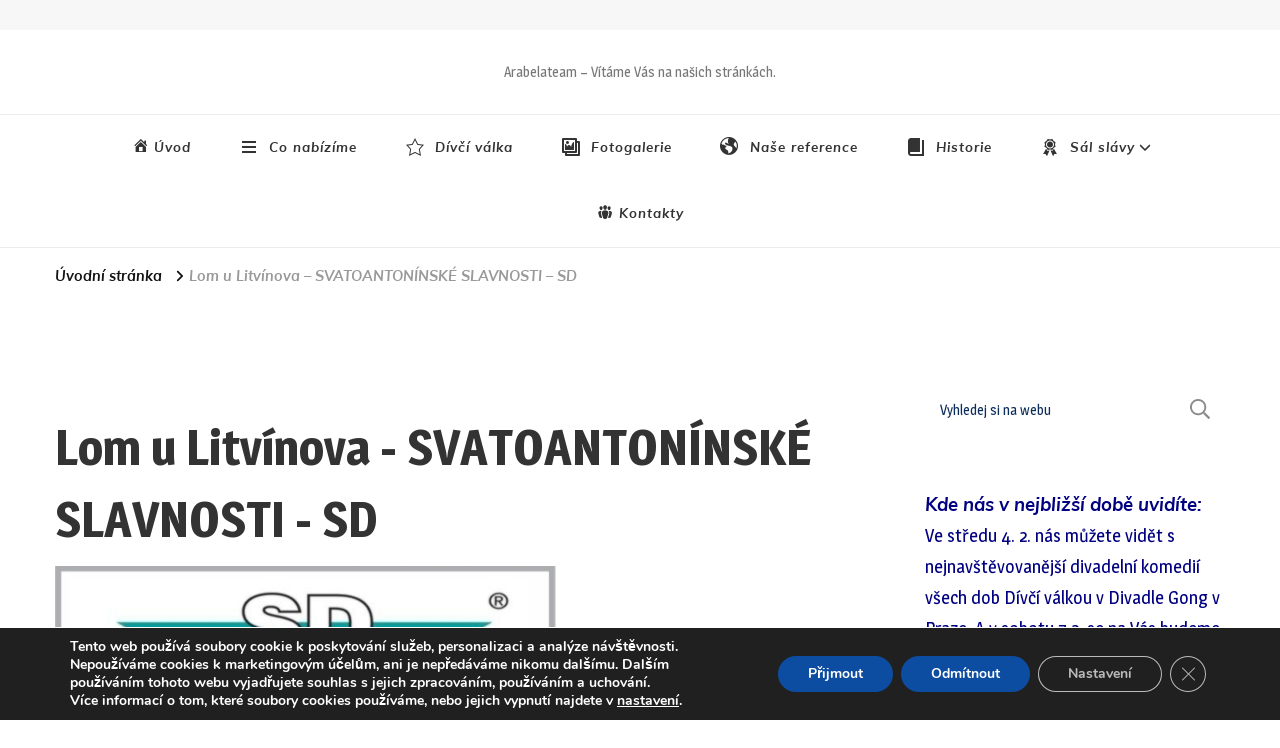

--- FILE ---
content_type: text/html; charset=UTF-8
request_url: https://www.arabelateam.cz/mc-events/lom-u-litvinova-svatoantoninske-slavnosti-sd/
body_size: 28312
content:
    <!DOCTYPE html>
    <html lang="cs">
    <head itemscope itemtype="http://schema.org/WebSite">
	    <meta charset="UTF-8">
    <meta name="viewport" content="width=device-width, initial-scale=1">
    <link rel="profile" href="http://gmpg.org/xfn/11">
    <title>Lom u Litvínova &#8211; SVATOANTONÍNSKÉ SLAVNOSTI &#8211; SD</title>
<style>
#wpadminbar #wp-admin-bar-wsm_free_top_button .ab-icon:before {
	content: "\f239";
	color: #FF9800;
	top: 3px;
}
</style><style type="text/css">
						#toplist_cz-5 {
							text-align: center;
							margin-left: auto;
							margin-right: auto;
						}
					</style><meta name='robots' content='max-image-preview:large' />
<link rel='dns-prefetch' href='//fonts.googleapis.com' />
<link rel='dns-prefetch' href='//use.fontawesome.com' />
<link rel="alternate" type="application/rss+xml" title=" &raquo; RSS zdroj" href="https://www.arabelateam.cz/feed/" />
<link rel="alternate" type="application/rss+xml" title=" &raquo; RSS komentářů" href="https://www.arabelateam.cz/comments/feed/" />
<link rel="alternate" title="oEmbed (JSON)" type="application/json+oembed" href="https://www.arabelateam.cz/wp-json/oembed/1.0/embed?url=https%3A%2F%2Fwww.arabelateam.cz%2Fmc-events%2Flom-u-litvinova-svatoantoninske-slavnosti-sd%2F" />
<link rel="alternate" title="oEmbed (XML)" type="text/xml+oembed" href="https://www.arabelateam.cz/wp-json/oembed/1.0/embed?url=https%3A%2F%2Fwww.arabelateam.cz%2Fmc-events%2Flom-u-litvinova-svatoantoninske-slavnosti-sd%2F&#038;format=xml" />
<style id='wp-img-auto-sizes-contain-inline-css' type='text/css'>
img:is([sizes=auto i],[sizes^="auto," i]){contain-intrinsic-size:3000px 1500px}
/*# sourceURL=wp-img-auto-sizes-contain-inline-css */
</style>
<link rel='stylesheet' id='gs-swiper-css' href='https://www.arabelateam.cz/wp-content/plugins/gs-logo-slider/assets/libs/swiper-js/swiper.min.css?ver=3.8.2' type='text/css' media='all' />
<link rel='stylesheet' id='gs-tippyjs-css' href='https://www.arabelateam.cz/wp-content/plugins/gs-logo-slider/assets/libs/tippyjs/tippy.css?ver=3.8.2' type='text/css' media='all' />
<link rel='stylesheet' id='gs-logo-public-css' href='https://www.arabelateam.cz/wp-content/plugins/gs-logo-slider/assets/css/gs-logo.min.css?ver=3.8.2' type='text/css' media='all' />
<style id='gs-logo-public-inline-css' type='text/css'>
#gs_logo_area_2:not(.verticaltickerdown):not(.verticalticker) .gs_logo_container{margin-left:--25px}#gs_logo_area_2:not(.verticaltickerdown):not(.verticalticker) .gs_logo_container{margin-right:--25px}#gs_logo_area_2:not(.verticaltickerdown):not(.verticalticker) .gs_logo_single--wrapper{padding:-25px}#gs_logo_area_2 ul.gs-logo-filter-cats{text-align:center!important}#gs_logo_area_2 .gs_logo_single--wrapper{width:50%}@media (max-width:1023px){#gs_logo_area_2 .gs_logo_single--wrapper{width:33.333333333333%}}@media (max-width:767px){#gs_logo_area_2 .gs_logo_single--wrapper{width:50%}}
/*# sourceURL=gs-logo-public-inline-css */
</style>
<link rel='stylesheet' id='dashicons-css' href='https://www.arabelateam.cz/wp-includes/css/dashicons.min.css?ver=6.9' type='text/css' media='all' />
<link rel='stylesheet' id='menu-icons-extra-css' href='https://www.arabelateam.cz/wp-content/plugins/menu-icons/css/extra.min.css?ver=0.13.20' type='text/css' media='all' />
<style id='wp-emoji-styles-inline-css' type='text/css'>

	img.wp-smiley, img.emoji {
		display: inline !important;
		border: none !important;
		box-shadow: none !important;
		height: 1em !important;
		width: 1em !important;
		margin: 0 0.07em !important;
		vertical-align: -0.1em !important;
		background: none !important;
		padding: 0 !important;
	}
/*# sourceURL=wp-emoji-styles-inline-css */
</style>
<link rel='stylesheet' id='wp-block-library-css' href='https://www.arabelateam.cz/wp-includes/css/dist/block-library/style.min.css?ver=6.9' type='text/css' media='all' />
<style id='wp-block-image-inline-css' type='text/css'>
.wp-block-image>a,.wp-block-image>figure>a{display:inline-block}.wp-block-image img{box-sizing:border-box;height:auto;max-width:100%;vertical-align:bottom}@media not (prefers-reduced-motion){.wp-block-image img.hide{visibility:hidden}.wp-block-image img.show{animation:show-content-image .4s}}.wp-block-image[style*=border-radius] img,.wp-block-image[style*=border-radius]>a{border-radius:inherit}.wp-block-image.has-custom-border img{box-sizing:border-box}.wp-block-image.aligncenter{text-align:center}.wp-block-image.alignfull>a,.wp-block-image.alignwide>a{width:100%}.wp-block-image.alignfull img,.wp-block-image.alignwide img{height:auto;width:100%}.wp-block-image .aligncenter,.wp-block-image .alignleft,.wp-block-image .alignright,.wp-block-image.aligncenter,.wp-block-image.alignleft,.wp-block-image.alignright{display:table}.wp-block-image .aligncenter>figcaption,.wp-block-image .alignleft>figcaption,.wp-block-image .alignright>figcaption,.wp-block-image.aligncenter>figcaption,.wp-block-image.alignleft>figcaption,.wp-block-image.alignright>figcaption{caption-side:bottom;display:table-caption}.wp-block-image .alignleft{float:left;margin:.5em 1em .5em 0}.wp-block-image .alignright{float:right;margin:.5em 0 .5em 1em}.wp-block-image .aligncenter{margin-left:auto;margin-right:auto}.wp-block-image :where(figcaption){margin-bottom:1em;margin-top:.5em}.wp-block-image.is-style-circle-mask img{border-radius:9999px}@supports ((-webkit-mask-image:none) or (mask-image:none)) or (-webkit-mask-image:none){.wp-block-image.is-style-circle-mask img{border-radius:0;-webkit-mask-image:url('data:image/svg+xml;utf8,<svg viewBox="0 0 100 100" xmlns="http://www.w3.org/2000/svg"><circle cx="50" cy="50" r="50"/></svg>');mask-image:url('data:image/svg+xml;utf8,<svg viewBox="0 0 100 100" xmlns="http://www.w3.org/2000/svg"><circle cx="50" cy="50" r="50"/></svg>');mask-mode:alpha;-webkit-mask-position:center;mask-position:center;-webkit-mask-repeat:no-repeat;mask-repeat:no-repeat;-webkit-mask-size:contain;mask-size:contain}}:root :where(.wp-block-image.is-style-rounded img,.wp-block-image .is-style-rounded img){border-radius:9999px}.wp-block-image figure{margin:0}.wp-lightbox-container{display:flex;flex-direction:column;position:relative}.wp-lightbox-container img{cursor:zoom-in}.wp-lightbox-container img:hover+button{opacity:1}.wp-lightbox-container button{align-items:center;backdrop-filter:blur(16px) saturate(180%);background-color:#5a5a5a40;border:none;border-radius:4px;cursor:zoom-in;display:flex;height:20px;justify-content:center;opacity:0;padding:0;position:absolute;right:16px;text-align:center;top:16px;width:20px;z-index:100}@media not (prefers-reduced-motion){.wp-lightbox-container button{transition:opacity .2s ease}}.wp-lightbox-container button:focus-visible{outline:3px auto #5a5a5a40;outline:3px auto -webkit-focus-ring-color;outline-offset:3px}.wp-lightbox-container button:hover{cursor:pointer;opacity:1}.wp-lightbox-container button:focus{opacity:1}.wp-lightbox-container button:focus,.wp-lightbox-container button:hover,.wp-lightbox-container button:not(:hover):not(:active):not(.has-background){background-color:#5a5a5a40;border:none}.wp-lightbox-overlay{box-sizing:border-box;cursor:zoom-out;height:100vh;left:0;overflow:hidden;position:fixed;top:0;visibility:hidden;width:100%;z-index:100000}.wp-lightbox-overlay .close-button{align-items:center;cursor:pointer;display:flex;justify-content:center;min-height:40px;min-width:40px;padding:0;position:absolute;right:calc(env(safe-area-inset-right) + 16px);top:calc(env(safe-area-inset-top) + 16px);z-index:5000000}.wp-lightbox-overlay .close-button:focus,.wp-lightbox-overlay .close-button:hover,.wp-lightbox-overlay .close-button:not(:hover):not(:active):not(.has-background){background:none;border:none}.wp-lightbox-overlay .lightbox-image-container{height:var(--wp--lightbox-container-height);left:50%;overflow:hidden;position:absolute;top:50%;transform:translate(-50%,-50%);transform-origin:top left;width:var(--wp--lightbox-container-width);z-index:9999999999}.wp-lightbox-overlay .wp-block-image{align-items:center;box-sizing:border-box;display:flex;height:100%;justify-content:center;margin:0;position:relative;transform-origin:0 0;width:100%;z-index:3000000}.wp-lightbox-overlay .wp-block-image img{height:var(--wp--lightbox-image-height);min-height:var(--wp--lightbox-image-height);min-width:var(--wp--lightbox-image-width);width:var(--wp--lightbox-image-width)}.wp-lightbox-overlay .wp-block-image figcaption{display:none}.wp-lightbox-overlay button{background:none;border:none}.wp-lightbox-overlay .scrim{background-color:#fff;height:100%;opacity:.9;position:absolute;width:100%;z-index:2000000}.wp-lightbox-overlay.active{visibility:visible}@media not (prefers-reduced-motion){.wp-lightbox-overlay.active{animation:turn-on-visibility .25s both}.wp-lightbox-overlay.active img{animation:turn-on-visibility .35s both}.wp-lightbox-overlay.show-closing-animation:not(.active){animation:turn-off-visibility .35s both}.wp-lightbox-overlay.show-closing-animation:not(.active) img{animation:turn-off-visibility .25s both}.wp-lightbox-overlay.zoom.active{animation:none;opacity:1;visibility:visible}.wp-lightbox-overlay.zoom.active .lightbox-image-container{animation:lightbox-zoom-in .4s}.wp-lightbox-overlay.zoom.active .lightbox-image-container img{animation:none}.wp-lightbox-overlay.zoom.active .scrim{animation:turn-on-visibility .4s forwards}.wp-lightbox-overlay.zoom.show-closing-animation:not(.active){animation:none}.wp-lightbox-overlay.zoom.show-closing-animation:not(.active) .lightbox-image-container{animation:lightbox-zoom-out .4s}.wp-lightbox-overlay.zoom.show-closing-animation:not(.active) .lightbox-image-container img{animation:none}.wp-lightbox-overlay.zoom.show-closing-animation:not(.active) .scrim{animation:turn-off-visibility .4s forwards}}@keyframes show-content-image{0%{visibility:hidden}99%{visibility:hidden}to{visibility:visible}}@keyframes turn-on-visibility{0%{opacity:0}to{opacity:1}}@keyframes turn-off-visibility{0%{opacity:1;visibility:visible}99%{opacity:0;visibility:visible}to{opacity:0;visibility:hidden}}@keyframes lightbox-zoom-in{0%{transform:translate(calc((-100vw + var(--wp--lightbox-scrollbar-width))/2 + var(--wp--lightbox-initial-left-position)),calc(-50vh + var(--wp--lightbox-initial-top-position))) scale(var(--wp--lightbox-scale))}to{transform:translate(-50%,-50%) scale(1)}}@keyframes lightbox-zoom-out{0%{transform:translate(-50%,-50%) scale(1);visibility:visible}99%{visibility:visible}to{transform:translate(calc((-100vw + var(--wp--lightbox-scrollbar-width))/2 + var(--wp--lightbox-initial-left-position)),calc(-50vh + var(--wp--lightbox-initial-top-position))) scale(var(--wp--lightbox-scale));visibility:hidden}}
/*# sourceURL=https://www.arabelateam.cz/wp-includes/blocks/image/style.min.css */
</style>
<style id='wp-block-search-inline-css' type='text/css'>
.wp-block-search__button{margin-left:10px;word-break:normal}.wp-block-search__button.has-icon{line-height:0}.wp-block-search__button svg{height:1.25em;min-height:24px;min-width:24px;width:1.25em;fill:currentColor;vertical-align:text-bottom}:where(.wp-block-search__button){border:1px solid #ccc;padding:6px 10px}.wp-block-search__inside-wrapper{display:flex;flex:auto;flex-wrap:nowrap;max-width:100%}.wp-block-search__label{width:100%}.wp-block-search.wp-block-search__button-only .wp-block-search__button{box-sizing:border-box;display:flex;flex-shrink:0;justify-content:center;margin-left:0;max-width:100%}.wp-block-search.wp-block-search__button-only .wp-block-search__inside-wrapper{min-width:0!important;transition-property:width}.wp-block-search.wp-block-search__button-only .wp-block-search__input{flex-basis:100%;transition-duration:.3s}.wp-block-search.wp-block-search__button-only.wp-block-search__searchfield-hidden,.wp-block-search.wp-block-search__button-only.wp-block-search__searchfield-hidden .wp-block-search__inside-wrapper{overflow:hidden}.wp-block-search.wp-block-search__button-only.wp-block-search__searchfield-hidden .wp-block-search__input{border-left-width:0!important;border-right-width:0!important;flex-basis:0;flex-grow:0;margin:0;min-width:0!important;padding-left:0!important;padding-right:0!important;width:0!important}:where(.wp-block-search__input){appearance:none;border:1px solid #949494;flex-grow:1;font-family:inherit;font-size:inherit;font-style:inherit;font-weight:inherit;letter-spacing:inherit;line-height:inherit;margin-left:0;margin-right:0;min-width:3rem;padding:8px;text-decoration:unset!important;text-transform:inherit}:where(.wp-block-search__button-inside .wp-block-search__inside-wrapper){background-color:#fff;border:1px solid #949494;box-sizing:border-box;padding:4px}:where(.wp-block-search__button-inside .wp-block-search__inside-wrapper) .wp-block-search__input{border:none;border-radius:0;padding:0 4px}:where(.wp-block-search__button-inside .wp-block-search__inside-wrapper) .wp-block-search__input:focus{outline:none}:where(.wp-block-search__button-inside .wp-block-search__inside-wrapper) :where(.wp-block-search__button){padding:4px 8px}.wp-block-search.aligncenter .wp-block-search__inside-wrapper{margin:auto}.wp-block[data-align=right] .wp-block-search.wp-block-search__button-only .wp-block-search__inside-wrapper{float:right}
/*# sourceURL=https://www.arabelateam.cz/wp-includes/blocks/search/style.min.css */
</style>
<style id='wp-block-social-links-inline-css' type='text/css'>
.wp-block-social-links{background:none;box-sizing:border-box;margin-left:0;padding-left:0;padding-right:0;text-indent:0}.wp-block-social-links .wp-social-link a,.wp-block-social-links .wp-social-link a:hover{border-bottom:0;box-shadow:none;text-decoration:none}.wp-block-social-links .wp-social-link svg{height:1em;width:1em}.wp-block-social-links .wp-social-link span:not(.screen-reader-text){font-size:.65em;margin-left:.5em;margin-right:.5em}.wp-block-social-links.has-small-icon-size{font-size:16px}.wp-block-social-links,.wp-block-social-links.has-normal-icon-size{font-size:24px}.wp-block-social-links.has-large-icon-size{font-size:36px}.wp-block-social-links.has-huge-icon-size{font-size:48px}.wp-block-social-links.aligncenter{display:flex;justify-content:center}.wp-block-social-links.alignright{justify-content:flex-end}.wp-block-social-link{border-radius:9999px;display:block}@media not (prefers-reduced-motion){.wp-block-social-link{transition:transform .1s ease}}.wp-block-social-link{height:auto}.wp-block-social-link a{align-items:center;display:flex;line-height:0}.wp-block-social-link:hover{transform:scale(1.1)}.wp-block-social-links .wp-block-social-link.wp-social-link{display:inline-block;margin:0;padding:0}.wp-block-social-links .wp-block-social-link.wp-social-link .wp-block-social-link-anchor,.wp-block-social-links .wp-block-social-link.wp-social-link .wp-block-social-link-anchor svg,.wp-block-social-links .wp-block-social-link.wp-social-link .wp-block-social-link-anchor:active,.wp-block-social-links .wp-block-social-link.wp-social-link .wp-block-social-link-anchor:hover,.wp-block-social-links .wp-block-social-link.wp-social-link .wp-block-social-link-anchor:visited{color:currentColor;fill:currentColor}:where(.wp-block-social-links:not(.is-style-logos-only)) .wp-social-link{background-color:#f0f0f0;color:#444}:where(.wp-block-social-links:not(.is-style-logos-only)) .wp-social-link-amazon{background-color:#f90;color:#fff}:where(.wp-block-social-links:not(.is-style-logos-only)) .wp-social-link-bandcamp{background-color:#1ea0c3;color:#fff}:where(.wp-block-social-links:not(.is-style-logos-only)) .wp-social-link-behance{background-color:#0757fe;color:#fff}:where(.wp-block-social-links:not(.is-style-logos-only)) .wp-social-link-bluesky{background-color:#0a7aff;color:#fff}:where(.wp-block-social-links:not(.is-style-logos-only)) .wp-social-link-codepen{background-color:#1e1f26;color:#fff}:where(.wp-block-social-links:not(.is-style-logos-only)) .wp-social-link-deviantart{background-color:#02e49b;color:#fff}:where(.wp-block-social-links:not(.is-style-logos-only)) .wp-social-link-discord{background-color:#5865f2;color:#fff}:where(.wp-block-social-links:not(.is-style-logos-only)) .wp-social-link-dribbble{background-color:#e94c89;color:#fff}:where(.wp-block-social-links:not(.is-style-logos-only)) .wp-social-link-dropbox{background-color:#4280ff;color:#fff}:where(.wp-block-social-links:not(.is-style-logos-only)) .wp-social-link-etsy{background-color:#f45800;color:#fff}:where(.wp-block-social-links:not(.is-style-logos-only)) .wp-social-link-facebook{background-color:#0866ff;color:#fff}:where(.wp-block-social-links:not(.is-style-logos-only)) .wp-social-link-fivehundredpx{background-color:#000;color:#fff}:where(.wp-block-social-links:not(.is-style-logos-only)) .wp-social-link-flickr{background-color:#0461dd;color:#fff}:where(.wp-block-social-links:not(.is-style-logos-only)) .wp-social-link-foursquare{background-color:#e65678;color:#fff}:where(.wp-block-social-links:not(.is-style-logos-only)) .wp-social-link-github{background-color:#24292d;color:#fff}:where(.wp-block-social-links:not(.is-style-logos-only)) .wp-social-link-goodreads{background-color:#eceadd;color:#382110}:where(.wp-block-social-links:not(.is-style-logos-only)) .wp-social-link-google{background-color:#ea4434;color:#fff}:where(.wp-block-social-links:not(.is-style-logos-only)) .wp-social-link-gravatar{background-color:#1d4fc4;color:#fff}:where(.wp-block-social-links:not(.is-style-logos-only)) .wp-social-link-instagram{background-color:#f00075;color:#fff}:where(.wp-block-social-links:not(.is-style-logos-only)) .wp-social-link-lastfm{background-color:#e21b24;color:#fff}:where(.wp-block-social-links:not(.is-style-logos-only)) .wp-social-link-linkedin{background-color:#0d66c2;color:#fff}:where(.wp-block-social-links:not(.is-style-logos-only)) .wp-social-link-mastodon{background-color:#3288d4;color:#fff}:where(.wp-block-social-links:not(.is-style-logos-only)) .wp-social-link-medium{background-color:#000;color:#fff}:where(.wp-block-social-links:not(.is-style-logos-only)) .wp-social-link-meetup{background-color:#f6405f;color:#fff}:where(.wp-block-social-links:not(.is-style-logos-only)) .wp-social-link-patreon{background-color:#000;color:#fff}:where(.wp-block-social-links:not(.is-style-logos-only)) .wp-social-link-pinterest{background-color:#e60122;color:#fff}:where(.wp-block-social-links:not(.is-style-logos-only)) .wp-social-link-pocket{background-color:#ef4155;color:#fff}:where(.wp-block-social-links:not(.is-style-logos-only)) .wp-social-link-reddit{background-color:#ff4500;color:#fff}:where(.wp-block-social-links:not(.is-style-logos-only)) .wp-social-link-skype{background-color:#0478d7;color:#fff}:where(.wp-block-social-links:not(.is-style-logos-only)) .wp-social-link-snapchat{background-color:#fefc00;color:#fff;stroke:#000}:where(.wp-block-social-links:not(.is-style-logos-only)) .wp-social-link-soundcloud{background-color:#ff5600;color:#fff}:where(.wp-block-social-links:not(.is-style-logos-only)) .wp-social-link-spotify{background-color:#1bd760;color:#fff}:where(.wp-block-social-links:not(.is-style-logos-only)) .wp-social-link-telegram{background-color:#2aabee;color:#fff}:where(.wp-block-social-links:not(.is-style-logos-only)) .wp-social-link-threads{background-color:#000;color:#fff}:where(.wp-block-social-links:not(.is-style-logos-only)) .wp-social-link-tiktok{background-color:#000;color:#fff}:where(.wp-block-social-links:not(.is-style-logos-only)) .wp-social-link-tumblr{background-color:#011835;color:#fff}:where(.wp-block-social-links:not(.is-style-logos-only)) .wp-social-link-twitch{background-color:#6440a4;color:#fff}:where(.wp-block-social-links:not(.is-style-logos-only)) .wp-social-link-twitter{background-color:#1da1f2;color:#fff}:where(.wp-block-social-links:not(.is-style-logos-only)) .wp-social-link-vimeo{background-color:#1eb7ea;color:#fff}:where(.wp-block-social-links:not(.is-style-logos-only)) .wp-social-link-vk{background-color:#4680c2;color:#fff}:where(.wp-block-social-links:not(.is-style-logos-only)) .wp-social-link-wordpress{background-color:#3499cd;color:#fff}:where(.wp-block-social-links:not(.is-style-logos-only)) .wp-social-link-whatsapp{background-color:#25d366;color:#fff}:where(.wp-block-social-links:not(.is-style-logos-only)) .wp-social-link-x{background-color:#000;color:#fff}:where(.wp-block-social-links:not(.is-style-logos-only)) .wp-social-link-yelp{background-color:#d32422;color:#fff}:where(.wp-block-social-links:not(.is-style-logos-only)) .wp-social-link-youtube{background-color:red;color:#fff}:where(.wp-block-social-links.is-style-logos-only) .wp-social-link{background:none}:where(.wp-block-social-links.is-style-logos-only) .wp-social-link svg{height:1.25em;width:1.25em}:where(.wp-block-social-links.is-style-logos-only) .wp-social-link-amazon{color:#f90}:where(.wp-block-social-links.is-style-logos-only) .wp-social-link-bandcamp{color:#1ea0c3}:where(.wp-block-social-links.is-style-logos-only) .wp-social-link-behance{color:#0757fe}:where(.wp-block-social-links.is-style-logos-only) .wp-social-link-bluesky{color:#0a7aff}:where(.wp-block-social-links.is-style-logos-only) .wp-social-link-codepen{color:#1e1f26}:where(.wp-block-social-links.is-style-logos-only) .wp-social-link-deviantart{color:#02e49b}:where(.wp-block-social-links.is-style-logos-only) .wp-social-link-discord{color:#5865f2}:where(.wp-block-social-links.is-style-logos-only) .wp-social-link-dribbble{color:#e94c89}:where(.wp-block-social-links.is-style-logos-only) .wp-social-link-dropbox{color:#4280ff}:where(.wp-block-social-links.is-style-logos-only) .wp-social-link-etsy{color:#f45800}:where(.wp-block-social-links.is-style-logos-only) .wp-social-link-facebook{color:#0866ff}:where(.wp-block-social-links.is-style-logos-only) .wp-social-link-fivehundredpx{color:#000}:where(.wp-block-social-links.is-style-logos-only) .wp-social-link-flickr{color:#0461dd}:where(.wp-block-social-links.is-style-logos-only) .wp-social-link-foursquare{color:#e65678}:where(.wp-block-social-links.is-style-logos-only) .wp-social-link-github{color:#24292d}:where(.wp-block-social-links.is-style-logos-only) .wp-social-link-goodreads{color:#382110}:where(.wp-block-social-links.is-style-logos-only) .wp-social-link-google{color:#ea4434}:where(.wp-block-social-links.is-style-logos-only) .wp-social-link-gravatar{color:#1d4fc4}:where(.wp-block-social-links.is-style-logos-only) .wp-social-link-instagram{color:#f00075}:where(.wp-block-social-links.is-style-logos-only) .wp-social-link-lastfm{color:#e21b24}:where(.wp-block-social-links.is-style-logos-only) .wp-social-link-linkedin{color:#0d66c2}:where(.wp-block-social-links.is-style-logos-only) .wp-social-link-mastodon{color:#3288d4}:where(.wp-block-social-links.is-style-logos-only) .wp-social-link-medium{color:#000}:where(.wp-block-social-links.is-style-logos-only) .wp-social-link-meetup{color:#f6405f}:where(.wp-block-social-links.is-style-logos-only) .wp-social-link-patreon{color:#000}:where(.wp-block-social-links.is-style-logos-only) .wp-social-link-pinterest{color:#e60122}:where(.wp-block-social-links.is-style-logos-only) .wp-social-link-pocket{color:#ef4155}:where(.wp-block-social-links.is-style-logos-only) .wp-social-link-reddit{color:#ff4500}:where(.wp-block-social-links.is-style-logos-only) .wp-social-link-skype{color:#0478d7}:where(.wp-block-social-links.is-style-logos-only) .wp-social-link-snapchat{color:#fff;stroke:#000}:where(.wp-block-social-links.is-style-logos-only) .wp-social-link-soundcloud{color:#ff5600}:where(.wp-block-social-links.is-style-logos-only) .wp-social-link-spotify{color:#1bd760}:where(.wp-block-social-links.is-style-logos-only) .wp-social-link-telegram{color:#2aabee}:where(.wp-block-social-links.is-style-logos-only) .wp-social-link-threads{color:#000}:where(.wp-block-social-links.is-style-logos-only) .wp-social-link-tiktok{color:#000}:where(.wp-block-social-links.is-style-logos-only) .wp-social-link-tumblr{color:#011835}:where(.wp-block-social-links.is-style-logos-only) .wp-social-link-twitch{color:#6440a4}:where(.wp-block-social-links.is-style-logos-only) .wp-social-link-twitter{color:#1da1f2}:where(.wp-block-social-links.is-style-logos-only) .wp-social-link-vimeo{color:#1eb7ea}:where(.wp-block-social-links.is-style-logos-only) .wp-social-link-vk{color:#4680c2}:where(.wp-block-social-links.is-style-logos-only) .wp-social-link-whatsapp{color:#25d366}:where(.wp-block-social-links.is-style-logos-only) .wp-social-link-wordpress{color:#3499cd}:where(.wp-block-social-links.is-style-logos-only) .wp-social-link-x{color:#000}:where(.wp-block-social-links.is-style-logos-only) .wp-social-link-yelp{color:#d32422}:where(.wp-block-social-links.is-style-logos-only) .wp-social-link-youtube{color:red}.wp-block-social-links.is-style-pill-shape .wp-social-link{width:auto}:root :where(.wp-block-social-links .wp-social-link a){padding:.25em}:root :where(.wp-block-social-links.is-style-logos-only .wp-social-link a){padding:0}:root :where(.wp-block-social-links.is-style-pill-shape .wp-social-link a){padding-left:.6666666667em;padding-right:.6666666667em}.wp-block-social-links:not(.has-icon-color):not(.has-icon-background-color) .wp-social-link-snapchat .wp-block-social-link-label{color:#000}
/*# sourceURL=https://www.arabelateam.cz/wp-includes/blocks/social-links/style.min.css */
</style>
<style id='global-styles-inline-css' type='text/css'>
:root{--wp--preset--aspect-ratio--square: 1;--wp--preset--aspect-ratio--4-3: 4/3;--wp--preset--aspect-ratio--3-4: 3/4;--wp--preset--aspect-ratio--3-2: 3/2;--wp--preset--aspect-ratio--2-3: 2/3;--wp--preset--aspect-ratio--16-9: 16/9;--wp--preset--aspect-ratio--9-16: 9/16;--wp--preset--color--black: #000000;--wp--preset--color--cyan-bluish-gray: #abb8c3;--wp--preset--color--white: #ffffff;--wp--preset--color--pale-pink: #f78da7;--wp--preset--color--vivid-red: #cf2e2e;--wp--preset--color--luminous-vivid-orange: #ff6900;--wp--preset--color--luminous-vivid-amber: #fcb900;--wp--preset--color--light-green-cyan: #7bdcb5;--wp--preset--color--vivid-green-cyan: #00d084;--wp--preset--color--pale-cyan-blue: #8ed1fc;--wp--preset--color--vivid-cyan-blue: #0693e3;--wp--preset--color--vivid-purple: #9b51e0;--wp--preset--gradient--vivid-cyan-blue-to-vivid-purple: linear-gradient(135deg,rgb(6,147,227) 0%,rgb(155,81,224) 100%);--wp--preset--gradient--light-green-cyan-to-vivid-green-cyan: linear-gradient(135deg,rgb(122,220,180) 0%,rgb(0,208,130) 100%);--wp--preset--gradient--luminous-vivid-amber-to-luminous-vivid-orange: linear-gradient(135deg,rgb(252,185,0) 0%,rgb(255,105,0) 100%);--wp--preset--gradient--luminous-vivid-orange-to-vivid-red: linear-gradient(135deg,rgb(255,105,0) 0%,rgb(207,46,46) 100%);--wp--preset--gradient--very-light-gray-to-cyan-bluish-gray: linear-gradient(135deg,rgb(238,238,238) 0%,rgb(169,184,195) 100%);--wp--preset--gradient--cool-to-warm-spectrum: linear-gradient(135deg,rgb(74,234,220) 0%,rgb(151,120,209) 20%,rgb(207,42,186) 40%,rgb(238,44,130) 60%,rgb(251,105,98) 80%,rgb(254,248,76) 100%);--wp--preset--gradient--blush-light-purple: linear-gradient(135deg,rgb(255,206,236) 0%,rgb(152,150,240) 100%);--wp--preset--gradient--blush-bordeaux: linear-gradient(135deg,rgb(254,205,165) 0%,rgb(254,45,45) 50%,rgb(107,0,62) 100%);--wp--preset--gradient--luminous-dusk: linear-gradient(135deg,rgb(255,203,112) 0%,rgb(199,81,192) 50%,rgb(65,88,208) 100%);--wp--preset--gradient--pale-ocean: linear-gradient(135deg,rgb(255,245,203) 0%,rgb(182,227,212) 50%,rgb(51,167,181) 100%);--wp--preset--gradient--electric-grass: linear-gradient(135deg,rgb(202,248,128) 0%,rgb(113,206,126) 100%);--wp--preset--gradient--midnight: linear-gradient(135deg,rgb(2,3,129) 0%,rgb(40,116,252) 100%);--wp--preset--font-size--small: 13px;--wp--preset--font-size--medium: 20px;--wp--preset--font-size--large: 36px;--wp--preset--font-size--x-large: 42px;--wp--preset--spacing--20: 0.44rem;--wp--preset--spacing--30: 0.67rem;--wp--preset--spacing--40: 1rem;--wp--preset--spacing--50: 1.5rem;--wp--preset--spacing--60: 2.25rem;--wp--preset--spacing--70: 3.38rem;--wp--preset--spacing--80: 5.06rem;--wp--preset--shadow--natural: 6px 6px 9px rgba(0, 0, 0, 0.2);--wp--preset--shadow--deep: 12px 12px 50px rgba(0, 0, 0, 0.4);--wp--preset--shadow--sharp: 6px 6px 0px rgba(0, 0, 0, 0.2);--wp--preset--shadow--outlined: 6px 6px 0px -3px rgb(255, 255, 255), 6px 6px rgb(0, 0, 0);--wp--preset--shadow--crisp: 6px 6px 0px rgb(0, 0, 0);}:where(.is-layout-flex){gap: 0.5em;}:where(.is-layout-grid){gap: 0.5em;}body .is-layout-flex{display: flex;}.is-layout-flex{flex-wrap: wrap;align-items: center;}.is-layout-flex > :is(*, div){margin: 0;}body .is-layout-grid{display: grid;}.is-layout-grid > :is(*, div){margin: 0;}:where(.wp-block-columns.is-layout-flex){gap: 2em;}:where(.wp-block-columns.is-layout-grid){gap: 2em;}:where(.wp-block-post-template.is-layout-flex){gap: 1.25em;}:where(.wp-block-post-template.is-layout-grid){gap: 1.25em;}.has-black-color{color: var(--wp--preset--color--black) !important;}.has-cyan-bluish-gray-color{color: var(--wp--preset--color--cyan-bluish-gray) !important;}.has-white-color{color: var(--wp--preset--color--white) !important;}.has-pale-pink-color{color: var(--wp--preset--color--pale-pink) !important;}.has-vivid-red-color{color: var(--wp--preset--color--vivid-red) !important;}.has-luminous-vivid-orange-color{color: var(--wp--preset--color--luminous-vivid-orange) !important;}.has-luminous-vivid-amber-color{color: var(--wp--preset--color--luminous-vivid-amber) !important;}.has-light-green-cyan-color{color: var(--wp--preset--color--light-green-cyan) !important;}.has-vivid-green-cyan-color{color: var(--wp--preset--color--vivid-green-cyan) !important;}.has-pale-cyan-blue-color{color: var(--wp--preset--color--pale-cyan-blue) !important;}.has-vivid-cyan-blue-color{color: var(--wp--preset--color--vivid-cyan-blue) !important;}.has-vivid-purple-color{color: var(--wp--preset--color--vivid-purple) !important;}.has-black-background-color{background-color: var(--wp--preset--color--black) !important;}.has-cyan-bluish-gray-background-color{background-color: var(--wp--preset--color--cyan-bluish-gray) !important;}.has-white-background-color{background-color: var(--wp--preset--color--white) !important;}.has-pale-pink-background-color{background-color: var(--wp--preset--color--pale-pink) !important;}.has-vivid-red-background-color{background-color: var(--wp--preset--color--vivid-red) !important;}.has-luminous-vivid-orange-background-color{background-color: var(--wp--preset--color--luminous-vivid-orange) !important;}.has-luminous-vivid-amber-background-color{background-color: var(--wp--preset--color--luminous-vivid-amber) !important;}.has-light-green-cyan-background-color{background-color: var(--wp--preset--color--light-green-cyan) !important;}.has-vivid-green-cyan-background-color{background-color: var(--wp--preset--color--vivid-green-cyan) !important;}.has-pale-cyan-blue-background-color{background-color: var(--wp--preset--color--pale-cyan-blue) !important;}.has-vivid-cyan-blue-background-color{background-color: var(--wp--preset--color--vivid-cyan-blue) !important;}.has-vivid-purple-background-color{background-color: var(--wp--preset--color--vivid-purple) !important;}.has-black-border-color{border-color: var(--wp--preset--color--black) !important;}.has-cyan-bluish-gray-border-color{border-color: var(--wp--preset--color--cyan-bluish-gray) !important;}.has-white-border-color{border-color: var(--wp--preset--color--white) !important;}.has-pale-pink-border-color{border-color: var(--wp--preset--color--pale-pink) !important;}.has-vivid-red-border-color{border-color: var(--wp--preset--color--vivid-red) !important;}.has-luminous-vivid-orange-border-color{border-color: var(--wp--preset--color--luminous-vivid-orange) !important;}.has-luminous-vivid-amber-border-color{border-color: var(--wp--preset--color--luminous-vivid-amber) !important;}.has-light-green-cyan-border-color{border-color: var(--wp--preset--color--light-green-cyan) !important;}.has-vivid-green-cyan-border-color{border-color: var(--wp--preset--color--vivid-green-cyan) !important;}.has-pale-cyan-blue-border-color{border-color: var(--wp--preset--color--pale-cyan-blue) !important;}.has-vivid-cyan-blue-border-color{border-color: var(--wp--preset--color--vivid-cyan-blue) !important;}.has-vivid-purple-border-color{border-color: var(--wp--preset--color--vivid-purple) !important;}.has-vivid-cyan-blue-to-vivid-purple-gradient-background{background: var(--wp--preset--gradient--vivid-cyan-blue-to-vivid-purple) !important;}.has-light-green-cyan-to-vivid-green-cyan-gradient-background{background: var(--wp--preset--gradient--light-green-cyan-to-vivid-green-cyan) !important;}.has-luminous-vivid-amber-to-luminous-vivid-orange-gradient-background{background: var(--wp--preset--gradient--luminous-vivid-amber-to-luminous-vivid-orange) !important;}.has-luminous-vivid-orange-to-vivid-red-gradient-background{background: var(--wp--preset--gradient--luminous-vivid-orange-to-vivid-red) !important;}.has-very-light-gray-to-cyan-bluish-gray-gradient-background{background: var(--wp--preset--gradient--very-light-gray-to-cyan-bluish-gray) !important;}.has-cool-to-warm-spectrum-gradient-background{background: var(--wp--preset--gradient--cool-to-warm-spectrum) !important;}.has-blush-light-purple-gradient-background{background: var(--wp--preset--gradient--blush-light-purple) !important;}.has-blush-bordeaux-gradient-background{background: var(--wp--preset--gradient--blush-bordeaux) !important;}.has-luminous-dusk-gradient-background{background: var(--wp--preset--gradient--luminous-dusk) !important;}.has-pale-ocean-gradient-background{background: var(--wp--preset--gradient--pale-ocean) !important;}.has-electric-grass-gradient-background{background: var(--wp--preset--gradient--electric-grass) !important;}.has-midnight-gradient-background{background: var(--wp--preset--gradient--midnight) !important;}.has-small-font-size{font-size: var(--wp--preset--font-size--small) !important;}.has-medium-font-size{font-size: var(--wp--preset--font-size--medium) !important;}.has-large-font-size{font-size: var(--wp--preset--font-size--large) !important;}.has-x-large-font-size{font-size: var(--wp--preset--font-size--x-large) !important;}
/*# sourceURL=global-styles-inline-css */
</style>
<style id='core-block-supports-inline-css' type='text/css'>
.wp-container-core-social-links-is-layout-64b26803{justify-content:center;}
/*# sourceURL=core-block-supports-inline-css */
</style>

<style id='classic-theme-styles-inline-css' type='text/css'>
/*! This file is auto-generated */
.wp-block-button__link{color:#fff;background-color:#32373c;border-radius:9999px;box-shadow:none;text-decoration:none;padding:calc(.667em + 2px) calc(1.333em + 2px);font-size:1.125em}.wp-block-file__button{background:#32373c;color:#fff;text-decoration:none}
/*# sourceURL=/wp-includes/css/classic-themes.min.css */
</style>
<style id='font-awesome-svg-styles-default-inline-css' type='text/css'>
.svg-inline--fa {
  display: inline-block;
  height: 1em;
  overflow: visible;
  vertical-align: -.125em;
}
/*# sourceURL=font-awesome-svg-styles-default-inline-css */
</style>
<link rel='stylesheet' id='font-awesome-svg-styles-css' href='https://www.arabelateam.cz/wp-content/uploads/font-awesome/v6.5.1/css/svg-with-js.css' type='text/css' media='all' />
<style id='font-awesome-svg-styles-inline-css' type='text/css'>
   .wp-block-font-awesome-icon svg::before,
   .wp-rich-text-font-awesome-icon svg::before {content: unset;}
/*# sourceURL=font-awesome-svg-styles-inline-css */
</style>
<link rel='stylesheet' id='pb_animate-css' href='https://www.arabelateam.cz/wp-content/plugins/ays-popup-box/public/css/animate.css?ver=6.1.2' type='text/css' media='all' />
<link rel='stylesheet' id='blossomthemes-toolkit-css' href='https://www.arabelateam.cz/wp-content/plugins/blossomthemes-toolkit/public/css/blossomthemes-toolkit-public.min.css?ver=2.2.7' type='text/css' media='all' />
<link rel='stylesheet' id='menu-image-css' href='https://www.arabelateam.cz/wp-content/plugins/menu-image/includes/css/menu-image.css?ver=3.13' type='text/css' media='all' />
<link rel='stylesheet' id='uaf_client_css-css' href='https://www.arabelateam.cz/wp-content/uploads/useanyfont/uaf.css?ver=1764339107' type='text/css' media='all' />
<link rel='stylesheet' id='wsm-style-css' href='https://www.arabelateam.cz/wp-content/plugins/wp-stats-manager/css/style.css?ver=1.2' type='text/css' media='all' />
<link rel='stylesheet' id='owl-carousel-css' href='https://www.arabelateam.cz/wp-content/themes/vilva/css/owl.carousel.min.css?ver=2.3.4' type='text/css' media='all' />
<link rel='stylesheet' id='animate-css' href='https://www.arabelateam.cz/wp-content/themes/vilva/css/animate.min.css?ver=3.5.2' type='text/css' media='all' />
<link rel='stylesheet' id='vilva-google-fonts-css' href='https://fonts.googleapis.com/css?family=Magra%3Aregular%2C700%7CNoto+Sans+Brahmi%3Aregular%7CEB+Garamond%3Aregular' type='text/css' media='all' />
<link rel='stylesheet' id='vilva-css' href='https://www.arabelateam.cz/wp-content/themes/vilva/style.css?ver=1.2.8' type='text/css' media='all' />
<link rel='stylesheet' id='vilva-gutenberg-css' href='https://www.arabelateam.cz/wp-content/themes/vilva/css/gutenberg.min.css?ver=1.2.8' type='text/css' media='all' />
<link rel='stylesheet' id='font-awesome-official-css' href='https://use.fontawesome.com/releases/v6.5.1/css/all.css' type='text/css' media='all' integrity="sha384-t1nt8BQoYMLFN5p42tRAtuAAFQaCQODekUVeKKZrEnEyp4H2R0RHFz0KWpmj7i8g" crossorigin="anonymous" />
<link rel='stylesheet' id='my-calendar-lists-css' href='https://www.arabelateam.cz/wp-content/plugins/my-calendar/css/list-presets.css?ver=3.7.1' type='text/css' media='all' />
<link rel='stylesheet' id='my-calendar-reset-css' href='https://www.arabelateam.cz/wp-content/plugins/my-calendar/css/reset.css?ver=3.7.1' type='text/css' media='all' />
<link rel='stylesheet' id='my-calendar-style-css' href='https://www.arabelateam.cz/wp-content/plugins/my-calendar/styles/twentytwentyone.css?ver=3.7.1-twentytwentyone-css' type='text/css' media='all' />
<style id='my-calendar-style-inline-css' type='text/css'>

/* Styles by My Calendar - Joe Dolson https://www.joedolson.com/ */

.my-calendar-modal .event-title svg { background-color: #243f82; padding: 3px; }
.mc-main .mc_general .event-title, .mc-main .mc_general .event-title a { background: #243f82 !important; color: #ffffff !important; }
.mc-main .mc_general .event-title button { background: #243f82 !important; color: #ffffff !important; }
.mc-main span.mc_general { color: #243f82; }
.mc-main .mc_general .event-title a:hover, .mc-main .mc_general .event-title a:focus { background: #000c4f !important;}
.mc-main .mc_general .event-title button:hover, .mc-main .mc_general .event-title button:focus { background: #000c4f !important;}
.mc-main, .mc-event, .my-calendar-modal, .my-calendar-modal-overlay, .mc-event-list {--primary-dark: #1825a0; --primary-light: #fff; --secondary-light: #fff; --secondary-dark: #1825a0; --highlight-dark: #1825a0; --highlight-light: #ffffff; --close-button: #1825a0; --search-highlight-bg: #dd3333; --navbar-background: transparent; --nav-button-bg: #fff; --nav-button-color: #1825a0; --nav-button-border: #1825a0; --nav-input-border: #1825a0; --nav-input-background: #fff; --nav-input-color: #1825a0; --grid-cell-border: #c9c9c9; --grid-header-border: #1825a0; --grid-header-color: #1825a0; --grid-weekend-color: #1825a0; --grid-header-bg: transparent; --grid-weekend-bg: transparent; --grid-cell-background: transparent; --current-day-border: #1825a0; --current-day-color: #1825a0; --current-day-bg: transparent; --date-has-events-bg: #1825a0; --date-has-events-color: #ffffff; --calendar-heading: clamp( 1.125rem, 25px, 2.5rem ); --event-title: clamp( 1.25rem, 25px, 2.5rem ); --grid-date: 16px; --grid-date-heading: clamp( .75rem, 16px, 1.5rem ); --modal-title: 1.5rem; --navigation-controls: clamp( .75rem, 16px, 1.5rem ); --card-heading: 1.225rem; --list-date: 1.25rem; --author-card: clamp( .75rem, 16px, 1.5rem); --single-event-title: clamp( 1.25rem, 16px, 2.5rem ); --mini-time-text: clamp( 1.75rem, 16px, 1.25rem ); --list-event-date: 1.75rem; --list-event-title: 1.72rem; --grid-max-width: 1200px; --main-margin: 0 auto; --list-preset-border-color: #1e49bf; --list-preset-stripe-background: rgba( 0,0,0,.04 ); --list-preset-date-badge-background: #000; --list-preset-date-badge-color: #1e49bf; --list-preset-background: transparent; --main-background: transparent; --main-color: inherit; --category-mc_general: #243f82; }
/*# sourceURL=my-calendar-style-inline-css */
</style>
<link rel='stylesheet' id='moove_gdpr_frontend-css' href='https://www.arabelateam.cz/wp-content/plugins/gdpr-cookie-compliance/dist/styles/gdpr-main.css?ver=5.0.9' type='text/css' media='all' />
<style id='moove_gdpr_frontend-inline-css' type='text/css'>
#moove_gdpr_cookie_modal,#moove_gdpr_cookie_info_bar,.gdpr_cookie_settings_shortcode_content{font-family:&#039;Nunito&#039;,sans-serif}#moove_gdpr_save_popup_settings_button{background-color:#373737;color:#fff}#moove_gdpr_save_popup_settings_button:hover{background-color:#000}#moove_gdpr_cookie_info_bar .moove-gdpr-info-bar-container .moove-gdpr-info-bar-content a.mgbutton,#moove_gdpr_cookie_info_bar .moove-gdpr-info-bar-container .moove-gdpr-info-bar-content button.mgbutton{background-color:#0c4da2}#moove_gdpr_cookie_modal .moove-gdpr-modal-content .moove-gdpr-modal-footer-content .moove-gdpr-button-holder a.mgbutton,#moove_gdpr_cookie_modal .moove-gdpr-modal-content .moove-gdpr-modal-footer-content .moove-gdpr-button-holder button.mgbutton,.gdpr_cookie_settings_shortcode_content .gdpr-shr-button.button-green{background-color:#0c4da2;border-color:#0c4da2}#moove_gdpr_cookie_modal .moove-gdpr-modal-content .moove-gdpr-modal-footer-content .moove-gdpr-button-holder a.mgbutton:hover,#moove_gdpr_cookie_modal .moove-gdpr-modal-content .moove-gdpr-modal-footer-content .moove-gdpr-button-holder button.mgbutton:hover,.gdpr_cookie_settings_shortcode_content .gdpr-shr-button.button-green:hover{background-color:#fff;color:#0c4da2}#moove_gdpr_cookie_modal .moove-gdpr-modal-content .moove-gdpr-modal-close i,#moove_gdpr_cookie_modal .moove-gdpr-modal-content .moove-gdpr-modal-close span.gdpr-icon{background-color:#0c4da2;border:1px solid #0c4da2}#moove_gdpr_cookie_info_bar span.moove-gdpr-infobar-allow-all.focus-g,#moove_gdpr_cookie_info_bar span.moove-gdpr-infobar-allow-all:focus,#moove_gdpr_cookie_info_bar button.moove-gdpr-infobar-allow-all.focus-g,#moove_gdpr_cookie_info_bar button.moove-gdpr-infobar-allow-all:focus,#moove_gdpr_cookie_info_bar span.moove-gdpr-infobar-reject-btn.focus-g,#moove_gdpr_cookie_info_bar span.moove-gdpr-infobar-reject-btn:focus,#moove_gdpr_cookie_info_bar button.moove-gdpr-infobar-reject-btn.focus-g,#moove_gdpr_cookie_info_bar button.moove-gdpr-infobar-reject-btn:focus,#moove_gdpr_cookie_info_bar span.change-settings-button.focus-g,#moove_gdpr_cookie_info_bar span.change-settings-button:focus,#moove_gdpr_cookie_info_bar button.change-settings-button.focus-g,#moove_gdpr_cookie_info_bar button.change-settings-button:focus{-webkit-box-shadow:0 0 1px 3px #0c4da2;-moz-box-shadow:0 0 1px 3px #0c4da2;box-shadow:0 0 1px 3px #0c4da2}#moove_gdpr_cookie_modal .moove-gdpr-modal-content .moove-gdpr-modal-close i:hover,#moove_gdpr_cookie_modal .moove-gdpr-modal-content .moove-gdpr-modal-close span.gdpr-icon:hover,#moove_gdpr_cookie_info_bar span[data-href]>u.change-settings-button{color:#0c4da2}#moove_gdpr_cookie_modal .moove-gdpr-modal-content .moove-gdpr-modal-left-content #moove-gdpr-menu li.menu-item-selected a span.gdpr-icon,#moove_gdpr_cookie_modal .moove-gdpr-modal-content .moove-gdpr-modal-left-content #moove-gdpr-menu li.menu-item-selected button span.gdpr-icon{color:inherit}#moove_gdpr_cookie_modal .moove-gdpr-modal-content .moove-gdpr-modal-left-content #moove-gdpr-menu li a span.gdpr-icon,#moove_gdpr_cookie_modal .moove-gdpr-modal-content .moove-gdpr-modal-left-content #moove-gdpr-menu li button span.gdpr-icon{color:inherit}#moove_gdpr_cookie_modal .gdpr-acc-link{line-height:0;font-size:0;color:transparent;position:absolute}#moove_gdpr_cookie_modal .moove-gdpr-modal-content .moove-gdpr-modal-close:hover i,#moove_gdpr_cookie_modal .moove-gdpr-modal-content .moove-gdpr-modal-left-content #moove-gdpr-menu li a,#moove_gdpr_cookie_modal .moove-gdpr-modal-content .moove-gdpr-modal-left-content #moove-gdpr-menu li button,#moove_gdpr_cookie_modal .moove-gdpr-modal-content .moove-gdpr-modal-left-content #moove-gdpr-menu li button i,#moove_gdpr_cookie_modal .moove-gdpr-modal-content .moove-gdpr-modal-left-content #moove-gdpr-menu li a i,#moove_gdpr_cookie_modal .moove-gdpr-modal-content .moove-gdpr-tab-main .moove-gdpr-tab-main-content a:hover,#moove_gdpr_cookie_info_bar.moove-gdpr-dark-scheme .moove-gdpr-info-bar-container .moove-gdpr-info-bar-content a.mgbutton:hover,#moove_gdpr_cookie_info_bar.moove-gdpr-dark-scheme .moove-gdpr-info-bar-container .moove-gdpr-info-bar-content button.mgbutton:hover,#moove_gdpr_cookie_info_bar.moove-gdpr-dark-scheme .moove-gdpr-info-bar-container .moove-gdpr-info-bar-content a:hover,#moove_gdpr_cookie_info_bar.moove-gdpr-dark-scheme .moove-gdpr-info-bar-container .moove-gdpr-info-bar-content button:hover,#moove_gdpr_cookie_info_bar.moove-gdpr-dark-scheme .moove-gdpr-info-bar-container .moove-gdpr-info-bar-content span.change-settings-button:hover,#moove_gdpr_cookie_info_bar.moove-gdpr-dark-scheme .moove-gdpr-info-bar-container .moove-gdpr-info-bar-content button.change-settings-button:hover,#moove_gdpr_cookie_info_bar.moove-gdpr-dark-scheme .moove-gdpr-info-bar-container .moove-gdpr-info-bar-content u.change-settings-button:hover,#moove_gdpr_cookie_info_bar span[data-href]>u.change-settings-button,#moove_gdpr_cookie_info_bar.moove-gdpr-dark-scheme .moove-gdpr-info-bar-container .moove-gdpr-info-bar-content a.mgbutton.focus-g,#moove_gdpr_cookie_info_bar.moove-gdpr-dark-scheme .moove-gdpr-info-bar-container .moove-gdpr-info-bar-content button.mgbutton.focus-g,#moove_gdpr_cookie_info_bar.moove-gdpr-dark-scheme .moove-gdpr-info-bar-container .moove-gdpr-info-bar-content a.focus-g,#moove_gdpr_cookie_info_bar.moove-gdpr-dark-scheme .moove-gdpr-info-bar-container .moove-gdpr-info-bar-content button.focus-g,#moove_gdpr_cookie_info_bar.moove-gdpr-dark-scheme .moove-gdpr-info-bar-container .moove-gdpr-info-bar-content a.mgbutton:focus,#moove_gdpr_cookie_info_bar.moove-gdpr-dark-scheme .moove-gdpr-info-bar-container .moove-gdpr-info-bar-content button.mgbutton:focus,#moove_gdpr_cookie_info_bar.moove-gdpr-dark-scheme .moove-gdpr-info-bar-container .moove-gdpr-info-bar-content a:focus,#moove_gdpr_cookie_info_bar.moove-gdpr-dark-scheme .moove-gdpr-info-bar-container .moove-gdpr-info-bar-content button:focus,#moove_gdpr_cookie_info_bar.moove-gdpr-dark-scheme .moove-gdpr-info-bar-container .moove-gdpr-info-bar-content span.change-settings-button.focus-g,span.change-settings-button:focus,button.change-settings-button.focus-g,button.change-settings-button:focus,#moove_gdpr_cookie_info_bar.moove-gdpr-dark-scheme .moove-gdpr-info-bar-container .moove-gdpr-info-bar-content u.change-settings-button.focus-g,#moove_gdpr_cookie_info_bar.moove-gdpr-dark-scheme .moove-gdpr-info-bar-container .moove-gdpr-info-bar-content u.change-settings-button:focus{color:#0c4da2}#moove_gdpr_cookie_modal .moove-gdpr-branding.focus-g span,#moove_gdpr_cookie_modal .moove-gdpr-modal-content .moove-gdpr-tab-main a.focus-g,#moove_gdpr_cookie_modal .moove-gdpr-modal-content .moove-gdpr-tab-main .gdpr-cd-details-toggle.focus-g{color:#0c4da2}#moove_gdpr_cookie_modal.gdpr_lightbox-hide{display:none}
/*# sourceURL=moove_gdpr_frontend-inline-css */
</style>
<link rel='stylesheet' id='font-awesome-official-v4shim-css' href='https://use.fontawesome.com/releases/v6.5.1/css/v4-shims.css' type='text/css' media='all' integrity="sha384-5Jfdy0XO8+vjCRofsSnGmxGSYjLfsjjTOABKxVr8BkfvlaAm14bIJc7Jcjfq/xQI" crossorigin="anonymous" />
<script type="text/javascript" src="https://www.arabelateam.cz/wp-includes/js/jquery/jquery.min.js?ver=3.7.1" id="jquery-core-js"></script>
<script type="text/javascript" src="https://www.arabelateam.cz/wp-includes/js/jquery/jquery-migrate.min.js?ver=3.4.1" id="jquery-migrate-js"></script>
<script type="text/javascript" id="ays-pb-js-extra">
/* <![CDATA[ */
var pbLocalizeObj = {"ajax":"https://www.arabelateam.cz/wp-admin/admin-ajax.php","seconds":"seconds","thisWillClose":"This will close in","icons":{"close_icon":"\u003Csvg class=\"ays_pb_material_close_icon\" xmlns=\"https://www.w3.org/2000/svg\" height=\"36px\" viewBox=\"0 0 24 24\" width=\"36px\" fill=\"#000000\" alt=\"Pop-up Close\"\u003E\u003Cpath d=\"M0 0h24v24H0z\" fill=\"none\"/\u003E\u003Cpath d=\"M19 6.41L17.59 5 12 10.59 6.41 5 5 6.41 10.59 12 5 17.59 6.41 19 12 13.41 17.59 19 19 17.59 13.41 12z\"/\u003E\u003C/svg\u003E","close_circle_icon":"\u003Csvg class=\"ays_pb_material_close_circle_icon\" xmlns=\"https://www.w3.org/2000/svg\" height=\"24\" viewBox=\"0 0 24 24\" width=\"36\" alt=\"Pop-up Close\"\u003E\u003Cpath d=\"M0 0h24v24H0z\" fill=\"none\"/\u003E\u003Cpath d=\"M12 2C6.47 2 2 6.47 2 12s4.47 10 10 10 10-4.47 10-10S17.53 2 12 2zm5 13.59L15.59 17 12 13.41 8.41 17 7 15.59 10.59 12 7 8.41 8.41 7 12 10.59 15.59 7 17 8.41 13.41 12 17 15.59z\"/\u003E\u003C/svg\u003E","volume_up_icon":"\u003Csvg class=\"ays_pb_fa_volume\" xmlns=\"https://www.w3.org/2000/svg\" height=\"24\" viewBox=\"0 0 24 24\" width=\"36\"\u003E\u003Cpath d=\"M0 0h24v24H0z\" fill=\"none\"/\u003E\u003Cpath d=\"M3 9v6h4l5 5V4L7 9H3zm13.5 3c0-1.77-1.02-3.29-2.5-4.03v8.05c1.48-.73 2.5-2.25 2.5-4.02zM14 3.23v2.06c2.89.86 5 3.54 5 6.71s-2.11 5.85-5 6.71v2.06c4.01-.91 7-4.49 7-8.77s-2.99-7.86-7-8.77z\"/\u003E\u003C/svg\u003E","volume_mute_icon":"\u003Csvg xmlns=\"https://www.w3.org/2000/svg\" height=\"24\" viewBox=\"0 0 24 24\" width=\"24\"\u003E\u003Cpath d=\"M0 0h24v24H0z\" fill=\"none\"/\u003E\u003Cpath d=\"M7 9v6h4l5 5V4l-5 5H7z\"/\u003E\u003C/svg\u003E"}};
//# sourceURL=ays-pb-js-extra
/* ]]> */
</script>
<script type="text/javascript" src="https://www.arabelateam.cz/wp-content/plugins/ays-popup-box/public/js/ays-pb-public.js?ver=6.1.2" id="ays-pb-js"></script>
<link rel="https://api.w.org/" href="https://www.arabelateam.cz/wp-json/" /><link rel="EditURI" type="application/rsd+xml" title="RSD" href="https://www.arabelateam.cz/xmlrpc.php?rsd" />
<meta name="generator" content="WordPress 6.9" />
<link rel='shortlink' href='https://www.arabelateam.cz/?p=8721' />

        <!-- Wordpress Stats Manager -->
        <script type="text/javascript">
            var _wsm = _wsm || [];
            _wsm.push(['trackPageView']);
            _wsm.push(['enableLinkTracking']);
            _wsm.push(['enableHeartBeatTimer']);
            (function() {
                var u = "https://www.arabelateam.cz/wp-content/plugins/wp-stats-manager/";
                _wsm.push(['setUrlReferrer', ""]);
                _wsm.push(['setTrackerUrl', "https://www.arabelateam.cz/?wmcAction=wmcTrack"]);
                _wsm.push(['setSiteId', "1"]);
                _wsm.push(['setPageId', "8721"]);
                _wsm.push(['setWpUserId', "0"]);
                var d = document,
                    g = d.createElement('script'),
                    s = d.getElementsByTagName('script')[0];
                g.type = 'text/javascript';
                g.async = true;
                g.defer = true;
                g.src = u + 'js/wsm_new.js';
                s.parentNode.insertBefore(g, s);
            })();
        </script>
        <!-- End Wordpress Stats Manager Code -->
<link rel='canonical' href='https://www.arabelateam.cz/mc-events/lom-u-litvinova-svatoantoninske-slavnosti-sd/?mc_id=66' />
<link rel="icon" href="https://www.arabelateam.cz/wp-content/uploads/2026/01/cropped-1c27ec0b-8475-45f6-a44d-22a3da6b6efe_page-0001-32x32.png" sizes="32x32" />
<link rel="icon" href="https://www.arabelateam.cz/wp-content/uploads/2026/01/cropped-1c27ec0b-8475-45f6-a44d-22a3da6b6efe_page-0001-192x192.png" sizes="192x192" />
<link rel="apple-touch-icon" href="https://www.arabelateam.cz/wp-content/uploads/2026/01/cropped-1c27ec0b-8475-45f6-a44d-22a3da6b6efe_page-0001-180x180.png" />
<meta name="msapplication-TileImage" content="https://www.arabelateam.cz/wp-content/uploads/2026/01/cropped-1c27ec0b-8475-45f6-a44d-22a3da6b6efe_page-0001-270x270.png" />
<style type='text/css' media='all'>     
    .content-newsletter .blossomthemes-email-newsletter-wrapper.bg-img:after,
    .widget_blossomthemes_email_newsletter_widget .blossomthemes-email-newsletter-wrapper:after{
        background: rgba(30, 73, 191, 0.8);    }
    
    /*Typography*/

    body,
    button,
    input,
    select,
    optgroup,
    textarea{
        font-family : Magra;
        font-size   : 18px;        
    }

    :root {
	    --primary-font: Magra;
	    --secondary-font: Noto Sans Brahmi;
	    --primary-color: #1e49bf;
	    --primary-color-rgb: 30, 73, 191;
	}
    
    .site-branding .site-title-wrap .site-title{
        font-size   : 30px;
        font-family : EB Garamond;
        font-weight : 400;
        font-style  : normal;
    }
    
    .site-branding .site-title-wrap .site-title a{
		color: #1e49bf;
	}
    
    .custom-logo-link img{
	    width: 70px;
	    max-width: 100%;
	}

    .comment-body .reply .comment-reply-link:hover:before {
		background-image: url('data:image/svg+xml; utf-8, <svg xmlns="http://www.w3.org/2000/svg" width="18" height="15" viewBox="0 0 18 15"><path d="M934,147.2a11.941,11.941,0,0,1,7.5,3.7,16.063,16.063,0,0,1,3.5,7.3c-2.4-3.4-6.1-5.1-11-5.1v4.1l-7-7,7-7Z" transform="translate(-927 -143.2)" fill="%231e49bf"/></svg>');
	}

	.site-header.style-five .header-mid .search-form .search-submit:hover {
		background-image: url('data:image/svg+xml; utf-8, <svg xmlns="http://www.w3.org/2000/svg" viewBox="0 0 512 512"><path fill="%231e49bf" d="M508.5 468.9L387.1 347.5c-2.3-2.3-5.3-3.5-8.5-3.5h-13.2c31.5-36.5 50.6-84 50.6-136C416 93.1 322.9 0 208 0S0 93.1 0 208s93.1 208 208 208c52 0 99.5-19.1 136-50.6v13.2c0 3.2 1.3 6.2 3.5 8.5l121.4 121.4c4.7 4.7 12.3 4.7 17 0l22.6-22.6c4.7-4.7 4.7-12.3 0-17zM208 368c-88.4 0-160-71.6-160-160S119.6 48 208 48s160 71.6 160 160-71.6 160-160 160z"></path></svg>');
	}

	.site-header.style-seven .header-bottom .search-form .search-submit:hover {
		background-image: url('data:image/svg+xml; utf-8, <svg xmlns="http://www.w3.org/2000/svg" viewBox="0 0 512 512"><path fill="%231e49bf" d="M508.5 468.9L387.1 347.5c-2.3-2.3-5.3-3.5-8.5-3.5h-13.2c31.5-36.5 50.6-84 50.6-136C416 93.1 322.9 0 208 0S0 93.1 0 208s93.1 208 208 208c52 0 99.5-19.1 136-50.6v13.2c0 3.2 1.3 6.2 3.5 8.5l121.4 121.4c4.7 4.7 12.3 4.7 17 0l22.6-22.6c4.7-4.7 4.7-12.3 0-17zM208 368c-88.4 0-160-71.6-160-160S119.6 48 208 48s160 71.6 160 160-71.6 160-160 160z"></path></svg>');
	}

	.site-header.style-fourteen .search-form .search-submit:hover {
		background-image: url('data:image/svg+xml; utf-8, <svg xmlns="http://www.w3.org/2000/svg" viewBox="0 0 512 512"><path fill="%231e49bf" d="M508.5 468.9L387.1 347.5c-2.3-2.3-5.3-3.5-8.5-3.5h-13.2c31.5-36.5 50.6-84 50.6-136C416 93.1 322.9 0 208 0S0 93.1 0 208s93.1 208 208 208c52 0 99.5-19.1 136-50.6v13.2c0 3.2 1.3 6.2 3.5 8.5l121.4 121.4c4.7 4.7 12.3 4.7 17 0l22.6-22.6c4.7-4.7 4.7-12.3 0-17zM208 368c-88.4 0-160-71.6-160-160S119.6 48 208 48s160 71.6 160 160-71.6 160-160 160z"></path></svg>');
	}

	.search-results .content-area > .page-header .search-submit:hover {
		background-image: url('data:image/svg+xml; utf-8, <svg xmlns="http://www.w3.org/2000/svg" viewBox="0 0 512 512"><path fill="%231e49bf" d="M508.5 468.9L387.1 347.5c-2.3-2.3-5.3-3.5-8.5-3.5h-13.2c31.5-36.5 50.6-84 50.6-136C416 93.1 322.9 0 208 0S0 93.1 0 208s93.1 208 208 208c52 0 99.5-19.1 136-50.6v13.2c0 3.2 1.3 6.2 3.5 8.5l121.4 121.4c4.7 4.7 12.3 4.7 17 0l22.6-22.6c4.7-4.7 4.7-12.3 0-17zM208 368c-88.4 0-160-71.6-160-160S119.6 48 208 48s160 71.6 160 160-71.6 160-160 160z"></path></svg>');
	}
           
    </style>		<style type="text/css" id="wp-custom-css">
			/* ================================
   WP SEARCH – bez rámečku + tmavší modrý placeholder
   ================================ */

/* Totální odstranění rámečku a stínu */
.wp-block-search,
.wp-block-search *,
.wp-block-search form,
.wp-block-search input,
.wp-block-search input[type="search"],
.wp-block-search input[type="text"] {
    border: 0 !important;
    outline: 0 !important;
    box-shadow: none !important;
    background-image: none !important;
}

/* I při focusu */
.wp-block-search *:focus {
    border: 0 !important;
    outline: 0 !important;
    box-shadow: none !important;
}

/* Tmavší modrý text placeholderu */
.wp-block-search input::placeholder {
    color: #0c2d5c !important;
    opacity: 1 !important;
}

/* Kompatibilita prohlížečů */
.wp-block-search input::-webkit-input-placeholder {
    color: #0c2d5c !important;
}

.wp-block-search input::-moz-placeholder {


}
/* mezera pod nadpisem Partneři */
.partneri-nadpis {
    margin-bottom: -80px !important;
}

/* mezera pod obrázkem srdce */
.wp-image-7108 {
    margin-bottom: -35px !important;
}

/* zruší horní mezery u bloku log partnerů */
.gs-logo-container,
.gs-logo-slider,
.gs-logo-grid {
    margin-top: 0 !important;
    padding-top: 0 !important;
}

/* pokud blok log dále přidává extra mezery */
.wp-block-gslogo-shortcodes {
    margin-top: 0 !important;
    padding-top: 0 !important;
}

.single .post-navigation,
.single .nav-links {
    display: none !important;
}


		</style>
		<link rel='stylesheet' id='ays-pb-min-css' href='https://www.arabelateam.cz/wp-content/plugins/ays-popup-box/public/css/ays-pb-public-min.css?ver=6.1.2' type='text/css' media='all' />
</head>

<body class="wp-singular mc-events-template-default single single-mc-events postid-8721 wp-embed-responsive wp-theme-vilva single-mc-mc_body_66 single-body-event single-mc_general single-mc_no-location single- single-past-event single-mc_primary_general single-nonrecurring single-mc-7-hodin single-mc-start-09-00 single-ungrouped single-mc-event-56 single-mc-event single-mc_rel_general underline rightsidebar" itemscope itemtype="http://schema.org/WebPage">

    <div id="page" class="site">
        <a class="skip-link" href="#content">Přejít k obsahu webu</a>
    
    <header id="masthead" class="site-header style-one" itemscope itemtype="http://schema.org/WPHeader">
        <div class="header-t">
            <div class="container">
                    
	<nav class="secondary-menu">
                <div class="secondary-menu-list menu-modal cover-modal" data-modal-target-string=".menu-modal">
            <button class="close close-nav-toggle" data-toggle-target=".menu-modal" data-toggle-body-class="showing-menu-modal" aria-expanded="false" data-set-focus=".menu-modal">
                <span class="toggle-bar"></span>
                <span class="toggle-bar"></span>
            </button>
            <div class="mobile-menu" aria-label="Mobil">
                            </div>
        </div>
	</nav>
                    <div class="right">
                                                    
                </div><!-- .right -->
            </div>
        </div><!-- .header-t -->

        <div class="header-mid">
            <div class="container">
                        <div class="site-branding" itemscope itemtype="http://schema.org/Organization">  
            <div class="site-logo">
                            </div>

            <div class="site-title-wrap">                    <p class="site-title" itemprop="name"><a href="https://www.arabelateam.cz/" rel="home" itemprop="url"></a></p>
                                    <p class="site-description" itemprop="description">Arabelateam &#8211; Vítáme Vás na našich stránkách.</p>
                </div>        </div>    
                </div>
        </div><!-- .header-mid -->

        <div class="header-bottom">
            <div class="container">
                	<nav id="site-navigation" class="main-navigation" itemscope itemtype="http://schema.org/SiteNavigationElement">
                    <button class="toggle-btn" data-toggle-target=".main-menu-modal" data-toggle-body-class="showing-main-menu-modal" aria-expanded="false" data-set-focus=".close-main-nav-toggle">
                <span class="toggle-bar"></span>
                <span class="toggle-bar"></span>
                <span class="toggle-bar"></span>
            </button>
                <div class="primary-menu-list main-menu-modal cover-modal" data-modal-target-string=".main-menu-modal">
            <button class="close close-main-nav-toggle" data-toggle-target=".main-menu-modal" data-toggle-body-class="showing-main-menu-modal" aria-expanded="false" data-set-focus=".main-menu-modal"></button>
            <div class="mobile-menu" aria-label="Mobil">
                <div class="menu-2024-container"><ul id="primary-menu" class="nav-menu main-menu-modal"><li id="menu-item-7488" class="menu-item menu-item-type-post_type menu-item-object-page menu-item-home menu-item-7488"><a href="https://www.arabelateam.cz/"><i class="_mi _before dashicons dashicons-admin-home" aria-hidden="true" style="font-size:1.3em;"></i><span>Úvod</span></a></li>
<li id="menu-item-8546" class="menu-item menu-item-type-post_type menu-item-object-page menu-item-8546"><a href="https://www.arabelateam.cz/nabidka/" title="https://www.arabelateam.cz/nabidka/ "><span class="dashicons dashicons-menu-alt after-menu-image-icons"></span><span class="menu-image-title-after menu-image-title">Co nabízíme</span></a></li>
<li id="menu-item-7459" class="menu-item menu-item-type-post_type menu-item-object-page menu-item-7459"><a href="https://www.arabelateam.cz/divci-valka/"><span class="dashicons dashicons-star-empty after-menu-image-icons"></span><span class="menu-image-title-after menu-image-title">Dívčí válka</span></a></li>
<li id="menu-item-7460" class="menu-item menu-item-type-post_type menu-item-object-page menu-item-7460"><a href="https://www.arabelateam.cz/fotogalerie/"><span class="dashicons dashicons-format-gallery after-menu-image-icons"></span><span class="menu-image-title-after menu-image-title">Fotogalerie</span></a></li>
<li id="menu-item-9458" class="menu-item menu-item-type-post_type menu-item-object-page menu-item-9458"><a href="https://www.arabelateam.cz/nase-reference/"><span class="dashicons dashicons-admin-site after-menu-image-icons"></span><span class="menu-image-title-after menu-image-title">Naše reference</span></a></li>
<li id="menu-item-7462" class="menu-item menu-item-type-post_type menu-item-object-page menu-item-7462"><a href="https://www.arabelateam.cz/historie-tymu/"><span class="dashicons dashicons-book after-menu-image-icons"></span><span class="menu-image-title-after menu-image-title">Historie</span></a></li>
<li id="menu-item-7473" class="menu-item menu-item-type-post_type menu-item-object-page menu-item-has-children menu-item-7473"><a href="https://www.arabelateam.cz/sal-slavy/"><span class="dashicons dashicons-awards after-menu-image-icons"></span><span class="menu-image-title-after menu-image-title">Sál slávy</span></a>
<ul class="sub-menu">
	<li id="menu-item-7475" class="menu-item menu-item-type-post_type menu-item-object-page menu-item-7475"><a href="https://www.arabelateam.cz/sal-slavy/zdenek-srstka/">Zdeněk Srstka</a></li>
	<li id="menu-item-7474" class="menu-item menu-item-type-post_type menu-item-object-page menu-item-7474"><a href="https://www.arabelateam.cz/sal-slavy/jaroslav-sypal-2/">Jaroslav Sypal</a></li>
	<li id="menu-item-7477" class="menu-item menu-item-type-post_type menu-item-object-page menu-item-7477"><a href="https://www.arabelateam.cz/sal-slavy/libor-petru/">Libor Petrů</a></li>
	<li id="menu-item-7476" class="menu-item menu-item-type-post_type menu-item-object-page menu-item-7476"><a href="https://www.arabelateam.cz/sal-slavy/karel-emanuel-gott/">Kamil Emanuel Gott</a></li>
</ul>
</li>
<li id="menu-item-7469" class="menu-item menu-item-type-post_type menu-item-object-page menu-item-7469"><a href="https://www.arabelateam.cz/kontakty/"><i class="_mi _before dashicons dashicons-groups" aria-hidden="true" style="font-size:1.4em;"></i><span>Kontakty</span></a></li>
</ul></div>            </div>
        </div>
	</nav><!-- #site-navigation -->
                </div>
        </div><!-- .header-bottom -->
    </header>
    <div class="top-bar"><div class="container"><div class="breadcrumb-wrapper">
                <div id="crumbs" itemscope itemtype="http://schema.org/BreadcrumbList"> 
                    <span itemprop="itemListElement" itemscope itemtype="http://schema.org/ListItem">
                        <a itemprop="item" href="https://www.arabelateam.cz"><span itemprop="name">Úvodní stránka</span></a>
                        <meta itemprop="position" content="1" />
                        <span class="separator"><i class="fa fa-angle-right"></i></span>
                    </span><span class="current" itemprop="itemListElement" itemscope itemtype="http://schema.org/ListItem"><a href="https://www.arabelateam.cz/mc-events/lom-u-litvinova-svatoantoninske-slavnosti-sd/" itemprop="item"><span itemprop="name">Lom u Litvínova &#8211; SVATOANTONÍNSKÉ SLAVNOSTI &#8211; SD</span></a><meta itemprop="position" content="2" /></span></div></div><!-- .breadcrumb-wrapper --></div></div><div id="content" class="site-content"><div class="container">    <div id="primary" class="content-area">	
    	<main id="main" class="site-main">

    	
<article id="post-8721" class="post-8721 mc-events type-mc-events status-publish has-post-thumbnail hentry mc-event-category-general sticky-meta">
    
	        <header class="entry-header">
            <div class="container">
                <div class="entry-meta">
                                    </div>

                <h1 class="entry-title"> Lom u Litvínova - SVATOANTONÍNSKÉ SLAVNOSTI - SD</h1>     

            </div>
        </header> 
    <figure class="post-thumbnail"><img width="501" height="391" src="https://www.arabelateam.cz/wp-content/uploads/2024/04/SD-2024.jpg" class="attachment-vilva-sidebar size-vilva-sidebar wp-post-image" alt="" itemprop="image" decoding="async" fetchpriority="high" srcset="https://www.arabelateam.cz/wp-content/uploads/2024/04/SD-2024.jpg 501w, https://www.arabelateam.cz/wp-content/uploads/2024/04/SD-2024-300x234.jpg 300w, https://www.arabelateam.cz/wp-content/uploads/2024/04/SD-2024-77x60.jpg 77w, https://www.arabelateam.cz/wp-content/uploads/2024/04/SD-2024-24x19.jpg 24w, https://www.arabelateam.cz/wp-content/uploads/2024/04/SD-2024-36x28.jpg 36w, https://www.arabelateam.cz/wp-content/uploads/2024/04/SD-2024-48x37.jpg 48w" sizes="(max-width: 501px) 100vw, 501px" /></figure><div class="content-wrap"><div class="entry-content" itemprop="text"><article id='mc_single_15_66-single-66' class='mc-mc_single_66 single-event mc_general mc_no-location  past-event mc_primary_general nonrecurring mc-7-hodin mc-start-09-00 ungrouped mc-event-56 mc-event mc_rel_general'><header>	<span class="summary screen-reader-text">Lom u Litvínova - SVATOANTONÍNSKÉ SLAVNOSTI - SD</span></header><div id='mc_single_15_66-single-details-66' class='details no-image' >

	
	<div class='time-block'>
		<span class='mc-icon' aria-hidden='true'></span>
		<p><span class="time-wrapper"><span class='event-time dtstart'><time class='value-title' datetime='2024-06-15T10:00:00+01:00' title='2024-06-15T10:00:00+01:00'>10.00</time></span> <span class='time-separator'> &ndash; </span> <span class='end-time dtend'> <time class='value-title' datetime='2024-06-15T17:00:00+01:00' title='2024-06-15T17:00:00+01:00'>17.00</time></span></span><br /><span class="date-wrapper"><span class='mc-start-date dtstart' title='2024-06-15T10:00:00+01:00' content='2024-06-15T10:00:00+01:00'>15.6.2024</span>  </span></p>
	</div>
		<div class='longdesc description'><p><span style="color: #000080">Zajištění stánku SD a.s., hostesek na Svatoantonínských slavnostech.</span></p>
</div>
		<p class='view-full'><a href='https://www.arabelateam.cz/my-calendar/'>Zobrazit celý kalendář</a></p></div><!--end .details--></article></div><div class="entry-footer"></div></div></article><!-- #post-8721 -->
    	</main><!-- #main -->
        
                    
            <nav class="post-navigation pagination" role="navigation">
    			<div class="nav-links">
    				                            <div class="nav-previous">
                                <a href="https://www.arabelateam.cz/mc-events/bela-u-jevicka-pout/" rel="prev">
                                    <span class="meta-nav"><svg xmlns="http://www.w3.org/2000/svg" viewBox="0 0 14 8"><defs><style>.arla{fill:#999596;}</style></defs><path class="arla" d="M16.01,11H8v2h8.01v3L22,12,16.01,8Z" transform="translate(22 16) rotate(180)"/></svg> Předchozí článek</span>
                                    <span class="post-title">Bělá u Jevička - pouť</span>
                                </a>
                                <figure class="post-img">
                                                                    </figure>
                            </div>
                                                    <div class="nav-next">
                                <a href="https://www.arabelateam.cz/mc-events/ledvice-ledvicke-slavnosti-sd/" rel="next">
                                    <span class="meta-nav">Nasledující článek<svg xmlns="http://www.w3.org/2000/svg" viewBox="0 0 14 8"><defs><style>.arra{fill:#999596;}</style></defs><path class="arra" d="M16.01,11H8v2h8.01v3L22,12,16.01,8Z" transform="translate(-8 -8)"/></svg></span>
                                    <span class="post-title">Ledvice - Ledvické slavnosti - SD</span>
                                </a>
                                <figure class="post-img">
                                                                    </figure>
                            </div>
                            			</div>
    		</nav>     </div><!-- #primary -->


<aside id="secondary" class="widget-area" role="complementary" itemscope itemtype="http://schema.org/WPSideBar">
	<section id="block-70" class="widget widget_block widget_search"><form role="search" method="get" action="https://www.arabelateam.cz/" class="wp-block-search__button-outside wp-block-search__text-button wp-block-search"    ><label class="wp-block-search__label screen-reader-text" for="wp-block-search__input-1" >Hledat</label><div class="wp-block-search__inside-wrapper" ><input class="wp-block-search__input" id="wp-block-search__input-1" placeholder="Vyhledej si na webu" value="" type="search" name="s" required /><button aria-label="Hledat" class="wp-block-search__button wp-element-button" type="submit" >Hledat</button></div></form></section><section id="block-136" class="widget widget_block"><p style="color:navy"><strong> Kde nás v nejbližší době uvidíte:</strong><br> Ve středu 4. 2. nás můžete vidět s nejnavštěvovanější divadelní komedií všech dob Dívčí válkou v Divadle Gong v Praze. A v sobotu 7.2. se na Vás budeme těšit na plese fotbalistů v Chomutově. Podrobnosti k programu najdete v událostech níže. <strong><br>Váš Arabela team </p> </em></strong>           </em></mark></strong></p></section><section id="block-121" class="widget widget_block"><div style="text-align:center;">
    
<div id='mc-948a6a8e8cd15db324902317a630b853' class='mc-main mcjs listjs gridjs minijs ajaxjs twentytwentyone mini month mc-948a6a8e8cd15db324902317a630b853 is-main-view' >
<script type="application/ld+json">
[{"@context":"https://schema.org","@type":"Event","name":"\u017datec - Novoro\u010dn\u00ed setk\u00e1n\u00ed","description":"Zaji\u0161t\u011bn\u00ed vystoupen\u00ed Franti\u0161ka Nedv\u011bda a Daniela Kroba.&nbsp;","image":"https://www.arabelateam.cz/wp-content/uploads/2025/12/606713964_25927939180132955_1395201094273342488_n.jpg","url":"https://www.arabelateam.cz/mc-events/zatec-novorocni-setkani/","startDate":"2026-01-01T16:10:00+01:00","endDate":"2026-01-01T17:00:00+01:00","duration":"P50M","eventAttendanceMode":"https://schema.org/OnlineEventAttendanceMode","location":{"@type":"VirtualLocation","url":"https://www.arabelateam.cz/mc-events/zatec-novorocni-setkani/"}},{"@context":"https://schema.org","@type":"Event","name":"Doln\u00ed Poustevna - ples m\u011bsta","description":"Po cel\u00fd ve\u010der bude prov\u00e1zet hudebn\u00ed skupina Reflex, hostem ve\u010dera bude zp\u011bv\u00e1k Jarom\u00edr Adamec.","image":"https://www.arabelateam.cz/wp-content/uploads/2026/01/cropped-1c27ec0b-8475-45f6-a44d-22a3da6b6efe_page-0001.png","url":"https://www.arabelateam.cz/mc-events/dolni-poustevna-ples-mesta/","startDate":"2026-01-09T20:00:00+01:00","endDate":"2026-01-09T21:00:00+01:00","duration":"PT1H","eventAttendanceMode":"https://schema.org/OnlineEventAttendanceMode","location":{"@type":"VirtualLocation","url":"https://www.arabelateam.cz/mc-events/dolni-poustevna-ples-mesta/"}},{"@context":"https://schema.org","@type":"Event","name":"Michalovice - soukrom\u00e1 oslava narozenin","description":"Vystoup\u00ed zp\u011bv\u00e1k Bo\u0159ek Slez\u00e1\u010dek a zp\u011bva\u010dky Genny Ciatti a Petra Peterov\u00e1.","image":"https://www.arabelateam.cz/wp-content/uploads/2026/01/cropped-1c27ec0b-8475-45f6-a44d-22a3da6b6efe_page-0001.png","url":"https://www.arabelateam.cz/mc-events/michalovice-soukroma-oslava-narozenin/","startDate":"2026-01-17T21:00:00+01:00","endDate":"2026-01-17T22:00:00+01:00","duration":"PT1H","eventAttendanceMode":"https://schema.org/OnlineEventAttendanceMode","location":{"@type":"VirtualLocation","url":"https://www.arabelateam.cz/mc-events/michalovice-soukroma-oslava-narozenin/"}},{"@context":"https://schema.org","@type":"Event","name":"Mezibo\u0159\u00ed - Domov soci\u00e1ln\u00edch slu\u017eeb","description":"V programu vystoup\u00ed zp\u011bv\u00e1k Jarom\u00edr Adamec.","image":"https://www.arabelateam.cz/wp-content/uploads/2026/01/cropped-1c27ec0b-8475-45f6-a44d-22a3da6b6efe_page-0001.png","url":"https://www.arabelateam.cz/mc-events/mezibori-domov-socialnich-sluzeb/","startDate":"2026-01-20T09:30:00+01:00","endDate":"2026-01-20T10:30:00+01:00","duration":"PT1H","eventAttendanceMode":"https://schema.org/OnlineEventAttendanceMode","location":{"@type":"VirtualLocation","url":"https://www.arabelateam.cz/mc-events/mezibori-domov-socialnich-sluzeb/"}},{"@context":"https://schema.org","@type":"Event","name":"Mezibo\u0159\u00ed - Domov soci\u00e1ln\u00edch slu\u017eeb","description":"V programu vystoup\u00ed zp\u011bv\u00e1k Jarom\u00edr Adamec.","image":"https://www.arabelateam.cz/wp-content/uploads/2026/01/cropped-1c27ec0b-8475-45f6-a44d-22a3da6b6efe_page-0001.png","url":"https://www.arabelateam.cz/mc-events/mezibori-domov-socialnich-sluzeb-2/","startDate":"2026-01-22T13:00:00+01:00","endDate":"2026-01-22T14:00:00+01:00","duration":"PT1H","eventAttendanceMode":"https://schema.org/OnlineEventAttendanceMode","location":{"@type":"VirtualLocation","url":"https://www.arabelateam.cz/mc-events/mezibori-domov-socialnich-sluzeb-2/"}},{"@context":"https://schema.org","@type":"Event","name":"Ledvice - ples m\u011bsta","description":"B\u011bhem cel\u00e9ho ve\u010dera zahraje hudebn\u00ed skupina Aquarius.","image":"https://www.arabelateam.cz/wp-content/uploads/2026/01/ples-2026-_-Led-1.jpg","url":"https://www.arabelateam.cz/mc-events/ledvice-ples-mesta-2/","startDate":"2026-01-23T20:00:00+01:00","endDate":"2026-01-23T21:00:00+01:00","duration":"PT1H","eventAttendanceMode":"https://schema.org/OnlineEventAttendanceMode","location":{"@type":"VirtualLocation","url":"https://www.arabelateam.cz/mc-events/ledvice-ples-mesta-2/"}}]
</script>
<h2 id="mc_head_mc-948a6a8e8cd15db324902317a630b853" class="heading my-calendar-month"><span>Události Leden 2026</span></h2>
<div class="mc-content">
<table class='my-calendar-table' aria-labelledby='mc_head_mc-948a6a8e8cd15db324902317a630b853'>
<thead>
	<tr class='mc-row'>
		<th scope="col" class='day-heading mon'><span aria-hidden="true"><abbr title="Pondělí">P</abbr></span><span class="screen-reader-text">Pondělí</span></th>

		<th scope="col" class='day-heading tues'><span aria-hidden="true"><abbr title="Úterý">Ú</abbr></span><span class="screen-reader-text">Úterý</span></th>

		<th scope="col" class='day-heading wed'><span aria-hidden="true"><abbr title="Středa">S</abbr></span><span class="screen-reader-text">Středa</span></th>

		<th scope="col" class='day-heading thur'><span aria-hidden="true"><abbr title="Čtvrtek">Č</abbr></span><span class="screen-reader-text">Čtvrtek</span></th>

		<th scope="col" class='day-heading fri'><span aria-hidden="true"><abbr title="Pátek">P</abbr></span><span class="screen-reader-text">Pátek</span></th>

		<th scope="col" class='weekend-heading sat'><span aria-hidden="true"><abbr title="Sobota">S</abbr></span><span class="screen-reader-text">Sobota</span></th>

		<th scope="col" class='weekend-heading sun'><span aria-hidden="true"><abbr title="Neděle">N</abbr></span><span class="screen-reader-text">Neděle</span></th>
	</tr>
</thead>
<tbody>
<tr class='mc-row'><td class='no-events pondl po past-day past-date  nextmonth no-events day-with-date'><div class='mc-date-container'><span class='mc-date no-events'><span aria-hidden='true'>29</span><span class='screen-reader-text'>29.12.2025</span></span></div>
</td>
<td class='no-events ter t past-day past-date  nextmonth no-events day-with-date'><div class='mc-date-container'><span class='mc-date no-events'><span aria-hidden='true'>30</span><span class='screen-reader-text'>30.12.2025</span></span></div>
</td>
<td class='no-events steda st past-day past-date  nextmonth no-events day-with-date'><div class='mc-date-container'><span class='mc-date no-events'><span aria-hidden='true'>31</span><span class='screen-reader-text'>31.12.2025</span></span></div>
</td>
<td id='mini-2026-01-01' class='mc-events tvrtek t past-day past-date   has-events author4 mcat_general day-with-date'><div class='mc-date-container'>
	<button type='button'  aria-expanded='false' class='mc-date trigger'><span aria-hidden='true' class='mc-day-number'>1</span><span class='screen-reader-text mc-day-date'>1.1.2026</span><span class="event-icon" aria-hidden="true">&#9679;</span><span class="screen-reader-text"><span class="mc-list-details event-count">(1 event)</span></span></button></div><div id='date-2026-01-01' class='calendar-events'>	<button type='button' aria-controls='date-2026-01-01' class='mc-toggle close'><span class='dashicons dashicons-dismiss' aria-hidden='true'></span><span class='screen-reader-text'>Close</span></button><article id='mc_mini_01_302-mini-302' class='mc-mc_mini_302 mini-event mc_general mc_no-location  past-event mc_primary_general nonrecurring mc mc-start-16-10 ungrouped mc-event-278 mc-events mc-event mc_rel_general'><header>	<h3 class='event-title summary' id='mc_302-title-mc-948a6a8e8cd15db324902317a630b853'><div>16.10: Žatec - Novoroční setkání</div></h3>
</header><div id='mc_mini_01_302-mini-details-302' class='details has-image'  aria-labelledby='mc_302-title-mc-948a6a8e8cd15db324902317a630b853'>

	
	<div class='time-block'>
		<span class='mc-icon' aria-hidden='true'></span>
		<p><span class="time-wrapper"><span class='event-time dtstart'><time class='value-title' datetime='2026-01-01T16:10:00+01:00' title='2026-01-01T16:10:00+01:00'>16.10</time></span>  </span><br /><span class="date-wrapper"><span class='mc-start-date dtstart' title='2026-01-01T16:10:00+01:00' content='2026-01-01T16:10:00+01:00'>1.1.2026</span>  </span></p>
	</div>
	<img src='https://www.arabelateam.cz/wp-content/uploads/2025/12/606713964_25927939180132955_1395201094273342488_n.jpg' alt='' class='mc-image photo' />
		<div class="sharing">	<p class='mc-details'><a aria-label='Číst dál: 16.10: Žatec - Novoroční setkání' href='https://www.arabelateam.cz/mc-events/zatec-novorocni-setkani/'>Číst dál</a></p>
</div></div><!--end .details--></article></div>
</td>
<td class='no-events ptek p past-day past-date   no-events day-with-date'><div class='mc-date-container'><span class='mc-date no-events'><span aria-hidden='true'>2</span><span class='screen-reader-text'>2.1.2026</span></span></div>
</td>
<td class='no-events sobota so past-day past-date weekend  no-events day-with-date'><div class='mc-date-container'><span class='mc-date no-events'><span aria-hidden='true'>3</span><span class='screen-reader-text'>3.1.2026</span></span></div>
</td>
<td class='no-events nedle ne past-day past-date weekend  no-events day-with-date'><div class='mc-date-container'><span class='mc-date no-events'><span aria-hidden='true'>4</span><span class='screen-reader-text'>4.1.2026</span></span></div>
</td>
</tr>
<!-- End Event Row -->
<tr class='mc-row'><td class='no-events pondl po past-day past-date   no-events day-with-date'><div class='mc-date-container'><span class='mc-date no-events'><span aria-hidden='true'>5</span><span class='screen-reader-text'>5.1.2026</span></span></div>
</td>
<td class='no-events ter t past-day past-date   no-events day-with-date'><div class='mc-date-container'><span class='mc-date no-events'><span aria-hidden='true'>6</span><span class='screen-reader-text'>6.1.2026</span></span></div>
</td>
<td class='no-events steda st past-day past-date   no-events day-with-date'><div class='mc-date-container'><span class='mc-date no-events'><span aria-hidden='true'>7</span><span class='screen-reader-text'>7.1.2026</span></span></div>
</td>
<td class='no-events tvrtek t past-day past-date   no-events day-with-date'><div class='mc-date-container'><span class='mc-date no-events'><span aria-hidden='true'>8</span><span class='screen-reader-text'>8.1.2026</span></span></div>
</td>
<td id='mini-2026-01-09' class='mc-events ptek p past-day past-date   has-events author4 mcat_general day-with-date'><div class='mc-date-container'>
	<button type='button'  aria-expanded='false' class='mc-date trigger'><span aria-hidden='true' class='mc-day-number'>9</span><span class='screen-reader-text mc-day-date'>9.1.2026</span><span class="event-icon" aria-hidden="true">&#9679;</span><span class="screen-reader-text"><span class="mc-list-details event-count">(1 event)</span></span></button></div><div id='date-2026-01-09' class='calendar-events'>	<button type='button' aria-controls='date-2026-01-09' class='mc-toggle close'><span class='dashicons dashicons-dismiss' aria-hidden='true'></span><span class='screen-reader-text'>Close</span></button><article id='mc_mini_09_296-mini-296' class='mc-mc_mini_296 mini-event mc_general mc_no-location  past-event mc_primary_general nonrecurring mc mc-start-20-00 ungrouped mc-event-279 mc-events mc-event mc_rel_general'><header>	<h3 class='event-title summary' id='mc_296-title-mc-948a6a8e8cd15db324902317a630b853'><div>20.00: Dolní Poustevna - ples města</div></h3>
</header><div id='mc_mini_09_296-mini-details-296' class='details no-image'  aria-labelledby='mc_296-title-mc-948a6a8e8cd15db324902317a630b853'>

	
	<div class='time-block'>
		<span class='mc-icon' aria-hidden='true'></span>
		<p><span class="time-wrapper"><span class='event-time dtstart'><time class='value-title' datetime='2026-01-09T20:00:00+01:00' title='2026-01-09T20:00:00+01:00'>20.00</time></span>  </span><br /><span class="date-wrapper"><span class='mc-start-date dtstart' title='2026-01-09T20:00:00+01:00' content='2026-01-09T20:00:00+01:00'>9.1.2026</span>  </span></p>
	</div>
		<div class="sharing">	<p class='mc-details'><a aria-label='Číst dál: 20.00: Dolní Poustevna - ples města' href='https://www.arabelateam.cz/mc-events/dolni-poustevna-ples-mesta/'>Číst dál</a></p>
</div></div><!--end .details--></article></div>
</td>
<td class='no-events sobota so past-day past-date weekend  no-events day-with-date'><div class='mc-date-container'><span class='mc-date no-events'><span aria-hidden='true'>10</span><span class='screen-reader-text'>10.1.2026</span></span></div>
</td>
<td class='no-events nedle ne past-day past-date weekend  no-events day-with-date'><div class='mc-date-container'><span class='mc-date no-events'><span aria-hidden='true'>11</span><span class='screen-reader-text'>11.1.2026</span></span></div>
</td>
</tr>
<!-- End Event Row -->
<tr class='mc-row'><td class='no-events pondl po past-day past-date   no-events day-with-date'><div class='mc-date-container'><span class='mc-date no-events'><span aria-hidden='true'>12</span><span class='screen-reader-text'>12.1.2026</span></span></div>
</td>
<td class='no-events ter t past-day past-date   no-events day-with-date'><div class='mc-date-container'><span class='mc-date no-events'><span aria-hidden='true'>13</span><span class='screen-reader-text'>13.1.2026</span></span></div>
</td>
<td class='no-events steda st past-day past-date   no-events day-with-date'><div class='mc-date-container'><span class='mc-date no-events'><span aria-hidden='true'>14</span><span class='screen-reader-text'>14.1.2026</span></span></div>
</td>
<td class='no-events tvrtek t past-day past-date   no-events day-with-date'><div class='mc-date-container'><span class='mc-date no-events'><span aria-hidden='true'>15</span><span class='screen-reader-text'>15.1.2026</span></span></div>
</td>
<td class='no-events ptek p past-day past-date   no-events day-with-date'><div class='mc-date-container'><span class='mc-date no-events'><span aria-hidden='true'>16</span><span class='screen-reader-text'>16.1.2026</span></span></div>
</td>
<td id='mini-2026-01-17' class='mc-events sobota so past-day past-date weekend  has-events author4 mcat_general day-with-date'><div class='mc-date-container'>
	<button type='button'  aria-expanded='false' class='mc-date trigger'><span aria-hidden='true' class='mc-day-number'>17</span><span class='screen-reader-text mc-day-date'>17.1.2026</span><span class="event-icon" aria-hidden="true">&#9679;</span><span class="screen-reader-text"><span class="mc-list-details event-count">(1 event)</span></span></button></div><div id='date-2026-01-17' class='calendar-events'>	<button type='button' aria-controls='date-2026-01-17' class='mc-toggle close'><span class='dashicons dashicons-dismiss' aria-hidden='true'></span><span class='screen-reader-text'>Close</span></button><article id='mc_mini_17_297-mini-297' class='mc-mc_mini_297 mini-event mc_general mc_no-location  past-event mc_primary_general nonrecurring mc mc-start-21-00 ungrouped mc-event-280 mc-events mc-event mc_rel_general'><header>	<h3 class='event-title summary' id='mc_297-title-mc-948a6a8e8cd15db324902317a630b853'><div>21.00: Michalovice - soukromá oslava narozenin</div></h3>
</header><div id='mc_mini_17_297-mini-details-297' class='details no-image'  aria-labelledby='mc_297-title-mc-948a6a8e8cd15db324902317a630b853'>

	
	<div class='time-block'>
		<span class='mc-icon' aria-hidden='true'></span>
		<p><span class="time-wrapper"><span class='event-time dtstart'><time class='value-title' datetime='2026-01-17T21:00:00+01:00' title='2026-01-17T21:00:00+01:00'>21.00</time></span>  </span><br /><span class="date-wrapper"><span class='mc-start-date dtstart' title='2026-01-17T21:00:00+01:00' content='2026-01-17T21:00:00+01:00'>17.1.2026</span>  </span></p>
	</div>
		<div class="sharing">	<p class='mc-details'><a aria-label='Číst dál: 21.00: Michalovice - soukromá oslava narozenin' href='https://www.arabelateam.cz/mc-events/michalovice-soukroma-oslava-narozenin/'>Číst dál</a></p>
</div></div><!--end .details--></article></div>
</td>
<td class='no-events nedle ne past-day past-date weekend  no-events day-with-date'><div class='mc-date-container'><span class='mc-date no-events'><span aria-hidden='true'>18</span><span class='screen-reader-text'>18.1.2026</span></span></div>
</td>
</tr>
<!-- End Event Row -->
<tr class='mc-row'><td class='no-events pondl po past-day past-date   no-events day-with-date'><div class='mc-date-container'><span class='mc-date no-events'><span aria-hidden='true'>19</span><span class='screen-reader-text'>19.1.2026</span></span></div>
</td>
<td id='mini-2026-01-20' class='mc-events ter t past-day past-date   has-events author4 mcat_general day-with-date'><div class='mc-date-container'>
	<button type='button'  aria-expanded='false' class='mc-date trigger'><span aria-hidden='true' class='mc-day-number'>20</span><span class='screen-reader-text mc-day-date'>20.1.2026</span><span class="event-icon" aria-hidden="true">&#9679;</span><span class="screen-reader-text"><span class="mc-list-details event-count">(1 event)</span></span></button></div><div id='date-2026-01-20' class='calendar-events'>	<button type='button' aria-controls='date-2026-01-20' class='mc-toggle close'><span class='dashicons dashicons-dismiss' aria-hidden='true'></span><span class='screen-reader-text'>Close</span></button><article id='mc_mini_20_303-mini-303' class='mc-mc_mini_303 mini-event mc_general mc_no-location  past-event mc_primary_general nonrecurring mc mc-start-09-30 ungrouped mc-event-284 mc-events mc-event mc_rel_general'><header>	<h3 class='event-title summary' id='mc_303-title-mc-948a6a8e8cd15db324902317a630b853'><div>9.30: Meziboří - Domov sociálních služeb</div></h3>
</header><div id='mc_mini_20_303-mini-details-303' class='details no-image'  aria-labelledby='mc_303-title-mc-948a6a8e8cd15db324902317a630b853'>

	
	<div class='time-block'>
		<span class='mc-icon' aria-hidden='true'></span>
		<p><span class="time-wrapper"><span class='event-time dtstart'><time class='value-title' datetime='2026-01-20T09:30:00+01:00' title='2026-01-20T09:30:00+01:00'>9.30</time></span>  </span><br /><span class="date-wrapper"><span class='mc-start-date dtstart' title='2026-01-20T09:30:00+01:00' content='2026-01-20T09:30:00+01:00'>20.1.2026</span>  </span></p>
	</div>
		<div class="sharing">	<p class='mc-details'><a aria-label='Číst dál: 9.30: Meziboří - Domov sociálních služeb' href='https://www.arabelateam.cz/mc-events/mezibori-domov-socialnich-sluzeb/'>Číst dál</a></p>
</div></div><!--end .details--></article></div>
</td>
<td class='no-events steda st past-day past-date   no-events day-with-date'><div class='mc-date-container'><span class='mc-date no-events'><span aria-hidden='true'>21</span><span class='screen-reader-text'>21.1.2026</span></span></div>
</td>
<td id='mini-2026-01-22' class='mc-events tvrtek t past-day past-date   has-events author4 mcat_general day-with-date'><div class='mc-date-container'>
	<button type='button'  aria-expanded='false' class='mc-date trigger'><span aria-hidden='true' class='mc-day-number'>22</span><span class='screen-reader-text mc-day-date'>22.1.2026</span><span class="event-icon" aria-hidden="true">&#9679;</span><span class="screen-reader-text"><span class="mc-list-details event-count">(1 event)</span></span></button></div><div id='date-2026-01-22' class='calendar-events'>	<button type='button' aria-controls='date-2026-01-22' class='mc-toggle close'><span class='dashicons dashicons-dismiss' aria-hidden='true'></span><span class='screen-reader-text'>Close</span></button><article id='mc_mini_22_304-mini-304' class='mc-mc_mini_304 mini-event mc_general mc_no-location  past-event mc_primary_general nonrecurring mc mc-start-13-00 ungrouped mc-event-285 mc-events mc-event mc_rel_general'><header>	<h3 class='event-title summary' id='mc_304-title-mc-948a6a8e8cd15db324902317a630b853'><div>13.00: Meziboří - Domov sociálních služeb</div></h3>
</header><div id='mc_mini_22_304-mini-details-304' class='details no-image'  aria-labelledby='mc_304-title-mc-948a6a8e8cd15db324902317a630b853'>

	
	<div class='time-block'>
		<span class='mc-icon' aria-hidden='true'></span>
		<p><span class="time-wrapper"><span class='event-time dtstart'><time class='value-title' datetime='2026-01-22T13:00:00+01:00' title='2026-01-22T13:00:00+01:00'>13.00</time></span>  </span><br /><span class="date-wrapper"><span class='mc-start-date dtstart' title='2026-01-22T13:00:00+01:00' content='2026-01-22T13:00:00+01:00'>22.1.2026</span>  </span></p>
	</div>
		<div class="sharing">	<p class='mc-details'><a aria-label='Číst dál: 13.00: Meziboří - Domov sociálních služeb' href='https://www.arabelateam.cz/mc-events/mezibori-domov-socialnich-sluzeb-2/'>Číst dál</a></p>
</div></div><!--end .details--></article></div>
</td>
<td id='mini-2026-01-23' class='mc-events ptek p past-day past-date   has-events author4 mcat_general day-with-date'><div class='mc-date-container'>
	<button type='button'  aria-expanded='false' class='mc-date trigger'><span aria-hidden='true' class='mc-day-number'>23</span><span class='screen-reader-text mc-day-date'>23.1.2026</span><span class="event-icon" aria-hidden="true">&#9679;</span><span class="screen-reader-text"><span class="mc-list-details event-count">(1 event)</span></span></button></div><div id='date-2026-01-23' class='calendar-events'>	<button type='button' aria-controls='date-2026-01-23' class='mc-toggle close'><span class='dashicons dashicons-dismiss' aria-hidden='true'></span><span class='screen-reader-text'>Close</span></button><article id='mc_mini_23_305-mini-305' class='mc-mc_mini_305 mini-event mc_general mc_no-location  past-event mc_primary_general nonrecurring mc mc-start-20-00 ungrouped mc-event-281 mc-events mc-event mc_rel_general'><header>	<h3 class='event-title summary' id='mc_305-title-mc-948a6a8e8cd15db324902317a630b853'><div>20.00: Ledvice - ples města</div></h3>
</header><div id='mc_mini_23_305-mini-details-305' class='details has-image'  aria-labelledby='mc_305-title-mc-948a6a8e8cd15db324902317a630b853'>

	
	<div class='time-block'>
		<span class='mc-icon' aria-hidden='true'></span>
		<p><span class="time-wrapper"><span class='event-time dtstart'><time class='value-title' datetime='2026-01-23T20:00:00+01:00' title='2026-01-23T20:00:00+01:00'>20.00</time></span>  </span><br /><span class="date-wrapper"><span class='mc-start-date dtstart' title='2026-01-23T20:00:00+01:00' content='2026-01-23T20:00:00+01:00'>23.1.2026</span>  </span></p>
	</div>
	<img src='https://www.arabelateam.cz/wp-content/uploads/2026/01/ples-2026-_-Led-1.jpg' alt='' class='mc-image photo' />
		<div class="sharing">	<p class='mc-details'><a aria-label='Číst dál: 20.00: Ledvice - ples města' href='https://www.arabelateam.cz/mc-events/ledvice-ples-mesta-2/'>Číst dál</a></p>
</div></div><!--end .details--></article></div>
</td>
<td class='no-events sobota so past-day past-date weekend  no-events day-with-date'><div class='mc-date-container'><span class='mc-date no-events'><span aria-hidden='true'>24</span><span class='screen-reader-text'>24.1.2026</span></span></div>
</td>
<td class='no-events nedle ne past-day past-date weekend  no-events day-with-date'><div class='mc-date-container'><span class='mc-date no-events'><span aria-hidden='true'>25</span><span class='screen-reader-text'>25.1.2026</span></span></div>
</td>
</tr>
<!-- End Event Row -->
<tr class='mc-row'><td class='no-events pondl po past-day past-date   no-events day-with-date'><div class='mc-date-container'><span class='mc-date no-events'><span aria-hidden='true'>26</span><span class='screen-reader-text'>26.1.2026</span></span></div>
</td>
<td aria-current="date" class='no-events ter t current-day   no-events day-with-date'><div class='mc-date-container'><span class='mc-date no-events'><span aria-hidden='true'>27</span><span class='screen-reader-text'>27.1.2026</span></span></div>
</td>
<td class='no-events steda st future-day   no-events day-with-date'><div class='mc-date-container'><span class='mc-date no-events'><span aria-hidden='true'>28</span><span class='screen-reader-text'>28.1.2026</span></span></div>
</td>
<td class='no-events tvrtek t future-day   no-events day-with-date'><div class='mc-date-container'><span class='mc-date no-events'><span aria-hidden='true'>29</span><span class='screen-reader-text'>29.1.2026</span></span></div>
</td>
<td class='no-events ptek p future-day   no-events day-with-date'><div class='mc-date-container'><span class='mc-date no-events'><span aria-hidden='true'>30</span><span class='screen-reader-text'>30.1.2026</span></span></div>
</td>
<td class='no-events sobota so future-day weekend  no-events day-with-date'><div class='mc-date-container'><span class='mc-date no-events'><span aria-hidden='true'>31</span><span class='screen-reader-text'>31.1.2026</span></span></div>
</td>
<td class='no-events nedle ne future-day weekend nextmonth no-events day-with-date'><div class='mc-date-container'><span class='mc-date no-events'><span aria-hidden='true'>1</span><span class='screen-reader-text'>1.2.2026</span></span></div>
</td>
</tr>
<!-- End Event Row -->

</tbody>
</table></div><!-- .mc-content -->
<nav class="my-calendar-navigation" aria-label="Calendar (bottom)">
<div class="mc_bottomnav my-calendar-footer">
		<div class="my-calendar-nav">
			<ul>
				<li class="my-calendar-prev"><button type="button" class="mc-navigation-button" id="mc_previous_mc-948a6a8e8cd15db324902317a630b853" data-href="https://www.arabelateam.cz/mc-events/lom-u-litvinova-svatoantoninske-slavnosti-sd/?cid=mc-948a6a8e8cd15db324902317a630b853&#038;dy&#038;month=12&#038;time=month&#038;yr=2025"><span class="mc-icon" aria-hidden="true"></span>Prosinec, 2025</button></li><li class="my-calendar-today"><button type="button" id="mc_today_mc-948a6a8e8cd15db324902317a630b853" data-href="https://www.arabelateam.cz/mc-events/lom-u-litvinova-svatoantoninske-slavnosti-sd/?cid=mc-948a6a8e8cd15db324902317a630b853" class="mc-navigation-button today mc-active" aria-current="true"><span class="mc-icon" aria-hidden="true"></span>Dnes</button></li><li class="my-calendar-next"><button type="button" class="mc-navigation-button" id="mc_next_mc-948a6a8e8cd15db324902317a630b853" data-href="https://www.arabelateam.cz/mc-events/lom-u-litvinova-svatoantoninske-slavnosti-sd/?cid=mc-948a6a8e8cd15db324902317a630b853&#038;dy&#038;month=2&#038;time=month&#038;yr=2026">Únor<span class="mc-icon" aria-hidden="true"></span></button></li>
			</ul>
		</div></div>
</nav>

</div><!-- Close Main My Calendar Wrapper -->
</div>
</section><section id="block-58" class="widget widget_block"><p style="color: navy; text-align: center;">
  Rychle se nám zaplňují termíny na rok 2026. Pište, volejte – rádi Vám vyhovíme.
  <br>
  <strong>Váš Arabela team</strong>
</p>
</section><section id="block-15" class="widget widget_block">
<ul class="wp-block-social-links has-medium-icon-size has-visible-labels has-icon-color has-icon-background-color is-content-justification-center is-layout-flex wp-container-core-social-links-is-layout-64b26803 wp-block-social-links-is-layout-flex">

    <li style="color:#2240d6;background-color:#ffffff;" class="wp-social-link wp-social-link-facebook has-blue-color has-white-background-color wp-block-social-link"><a rel="dsdds" href="https://www.facebook.com/arabelateam/" class="wp-block-social-link-anchor"><svg width="24" height="24" viewBox="0 0 24 24" version="1.1" xmlns="http://www.w3.org/2000/svg" aria-hidden="true" focusable="false"><path d="M12 2C6.5 2 2 6.5 2 12c0 5 3.7 9.1 8.4 9.9v-7H7.9V12h2.5V9.8c0-2.5 1.5-3.9 3.8-3.9 1.1 0 2.2.2 2.2.2v2.5h-1.3c-1.2 0-1.6.8-1.6 1.6V12h2.8l-.4 2.9h-2.3v7C18.3 21.1 22 17 22 12c0-5.5-4.5-10-10-10z"></path></svg><span class="wp-block-social-link-label">Arabelateam</span></a></li>

    <li style="color:#2240d6;background-color:#ffffff;" class="wp-social-link wp-social-link-facebook has-blue-color has-white-background-color wp-block-social-link"><a href="https://www.facebook.com/jiri.rames.7/" class="wp-block-social-link-anchor"><svg width="24" height="24" viewBox="0 0 24 24" version="1.1" xmlns="http://www.w3.org/2000/svg" aria-hidden="true" focusable="false"><path d="M12 2C6.5 2 2 6.5 2 12c0 5 3.7 9.1 8.4 9.9v-7H7.9V12h2.5V9.8c0-2.5 1.5-3.9 3.8-3.9 1.1 0 2.2.2 2.2.2v2.5h-1.3c-1.2 0-1.6.8-1.6 1.6V12h2.8l-.4 2.9h-2.3v7C18.3 21.1 22 17 22 12c0-5.5-4.5-10-10-10z"></path></svg><span class="wp-block-social-link-label">Jiří Rámeš</span></a></li>

    <li style="color:#2240d6;background-color:#ffffff;" class="wp-social-link wp-social-link-instagram has-blue-color has-white-background-color wp-block-social-link"><a href="https://www.instagram.com/rames_jiri_90/" class="wp-block-social-link-anchor"><svg width="24" height="24" viewBox="0 0 24 24" version="1.1" xmlns="http://www.w3.org/2000/svg" aria-hidden="true" focusable="false"><path d="M12,4.622c2.403,0,2.688,0.009,3.637,0.052c0.877,0.04,1.354,0.187,1.671,0.31c0.42,0.163,0.72,0.358,1.035,0.673 c0.315,0.315,0.51,0.615,0.673,1.035c0.123,0.317,0.27,0.794,0.31,1.671c0.043,0.949,0.052,1.234,0.052,3.637 s-0.009,2.688-0.052,3.637c-0.04,0.877-0.187,1.354-0.31,1.671c-0.163,0.42-0.358,0.72-0.673,1.035 c-0.315,0.315-0.615,0.51-1.035,0.673c-0.317,0.123-0.794,0.27-1.671,0.31c-0.949,0.043-1.233,0.052-3.637,0.052 s-2.688-0.009-3.637-0.052c-0.877-0.04-1.354-0.187-1.671-0.31c-0.42-0.163-0.72-0.358-1.035-0.673 c-0.315-0.315-0.51-0.615-0.673-1.035c-0.123-0.317-0.27-0.794-0.31-1.671C4.631,14.688,4.622,14.403,4.622,12 s0.009-2.688,0.052-3.637c0.04-0.877,0.187-1.354,0.31-1.671c0.163-0.42,0.358-0.72,0.673-1.035 c0.315-0.315,0.615-0.51,1.035-0.673c0.317-0.123,0.794-0.27,1.671-0.31C9.312,4.631,9.597,4.622,12,4.622 M12,3 C9.556,3,9.249,3.01,8.289,3.054C7.331,3.098,6.677,3.25,6.105,3.472C5.513,3.702,5.011,4.01,4.511,4.511 c-0.5,0.5-0.808,1.002-1.038,1.594C3.25,6.677,3.098,7.331,3.054,8.289C3.01,9.249,3,9.556,3,12c0,2.444,0.01,2.751,0.054,3.711 c0.044,0.958,0.196,1.612,0.418,2.185c0.23,0.592,0.538,1.094,1.038,1.594c0.5,0.5,1.002,0.808,1.594,1.038 c0.572,0.222,1.227,0.375,2.185,0.418C9.249,20.99,9.556,21,12,21s2.751-0.01,3.711-0.054c0.958-0.044,1.612-0.196,2.185-0.418 c0.592-0.23,1.094-0.538,1.594-1.038c0.5-0.5,0.808-1.002,1.038-1.594c0.222-0.572,0.375-1.227,0.418-2.185 C20.99,14.751,21,14.444,21,12s-0.01-2.751-0.054-3.711c-0.044-0.958-0.196-1.612-0.418-2.185c-0.23-0.592-0.538-1.094-1.038-1.594 c-0.5-0.5-1.002-0.808-1.594-1.038c-0.572-0.222-1.227-0.375-2.185-0.418C14.751,3.01,14.444,3,12,3L12,3z M12,7.378 c-2.552,0-4.622,2.069-4.622,4.622S9.448,16.622,12,16.622s4.622-2.069,4.622-4.622S14.552,7.378,12,7.378z M12,15 c-1.657,0-3-1.343-3-3s1.343-3,3-3s3,1.343,3,3S13.657,15,12,15z M16.804,6.116c-0.596,0-1.08,0.484-1.08,1.08 s0.484,1.08,1.08,1.08c0.596,0,1.08-0.484,1.08-1.08S17.401,6.116,16.804,6.116z"></path></svg><span class="wp-block-social-link-label">Rames.Jiri.90</span></a></li>

</ul>

</section><section id="block-130" class="widget widget_block"><p style="
    color: navy;
    text-align: center;
    font-size: 30px;
    font-family: 'Allura', cursive;
    font-weight: 400;
    margin-bottom: 0px;
">
    Partneři
</p>




<figure class="wp-block-image size-full"><a href="https://www.sdas.cz/"><img decoding="async" src="https://www.arabelateam.cz/wp-content/uploads/2024/01/logo-srdce-upravene.jpg" alt="" class="wp-image-7108"/></a></figure>
</section><section id="block-81" class="widget widget_block">	
		<div id="gs_logo_area_2" data-sort="name" data-shortcode-id="2" class="gs_logo_area gs_logo_area_2 slider1 " data-options='{"logo_per_page":"6"}' style="opacity: 0; visibility: hidden;">
			<div class="gs_logo_area--inner">

				<!-- Category Filters - New (Global) -->
					
				
<div class="gs_logo_container gs_carousel_swiper gs_logo_fix_height_and_center" data-carousel-config='{"direction":"horizontal","speed":650,"isAutoplay":true,"autoplayDelay":2000,"loop":true,"pauseOnHover":true,"ticker":false,"navs":false,"navs_pos":"bottom","dots":false,"dynamic_dots":true,"slideSpace":-50,"slidesPerGroup":1,"desktopLogos":2,"tabletLogos":3,"mobileLogos":2,"reverseDirection":false}'>

	
		
			<div class="gs_logo_single--wrapper">
				<div class="gs_logo_single">

					<!-- Logo Img -->
					<a href="http://www.wes.cz/" target="_blank" rel="noopener"><img loading="lazy" decoding="async" width="300" height="118" src="https://www.arabelateam.cz/wp-content/uploads/2024/01/logo-reklama-300x118.jpg" class="tt-placement-top tt-bgcolor-one-%23ff5f6d tt-bgcolor-two-%23ffc371 tt-textcolor-%23fff gs-logo--img wp-post-image" alt="" title="Vávra reklama" srcset="https://www.arabelateam.cz/wp-content/uploads/2024/01/logo-reklama-300x118.jpg 300w, https://www.arabelateam.cz/wp-content/uploads/2024/01/logo-reklama-1024x404.jpg 1024w, https://www.arabelateam.cz/wp-content/uploads/2024/01/logo-reklama-768x303.jpg 768w, https://www.arabelateam.cz/wp-content/uploads/2024/01/logo-reklama-1536x606.jpg 1536w, https://www.arabelateam.cz/wp-content/uploads/2024/01/logo-reklama-24x9.jpg 24w, https://www.arabelateam.cz/wp-content/uploads/2024/01/logo-reklama-36x14.jpg 36w, https://www.arabelateam.cz/wp-content/uploads/2024/01/logo-reklama-48x19.jpg 48w, https://www.arabelateam.cz/wp-content/uploads/2024/01/logo-reklama.jpg 1920w" sizes="auto, (max-width: 300px) 100vw, 300px" /></a>
					<!-- Logo Title -->
										
					<!-- Logo Category -->
					<div class="gs_logo_cats"></div>					
				</div>
			</div>

		
			<div class="gs_logo_single--wrapper">
				<div class="gs_logo_single">

					<!-- Logo Img -->
					<a href="https://www.sdas.cz/" target="_blank" rel="noopener"><img loading="lazy" decoding="async" width="300" height="234" src="https://www.arabelateam.cz/wp-content/uploads/2024/01/sd-300x234.jpg" class="tt-placement-top tt-bgcolor-one-%23ff5f6d tt-bgcolor-two-%23ffc371 tt-textcolor-%23fff gs-logo--img wp-post-image" alt="" title="SD" srcset="https://www.arabelateam.cz/wp-content/uploads/2024/01/sd-300x234.jpg 300w, https://www.arabelateam.cz/wp-content/uploads/2024/01/sd.jpg 501w" sizes="auto, (max-width: 300px) 100vw, 300px" /></a>
					<!-- Logo Title -->
										
					<!-- Logo Category -->
					<div class="gs_logo_cats"></div>					
				</div>
			</div>

		
			<div class="gs_logo_single--wrapper">
				<div class="gs_logo_single">

					<!-- Logo Img -->
					<a href="https://www.autoskola-louny.cz/" target="_blank" rel="noopener"><img loading="lazy" decoding="async" width="300" height="83" src="https://www.arabelateam.cz/wp-content/uploads/2024/01/logo-s-rameckem-ok-kopie-300x83.png" class="tt-placement-top tt-bgcolor-one-%23ff5f6d tt-bgcolor-two-%23ffc371 tt-textcolor-%23fff gs-logo--img wp-post-image" alt="" title="Autoškola Spousta" srcset="https://www.arabelateam.cz/wp-content/uploads/2024/01/logo-s-rameckem-ok-kopie-300x83.png 300w, https://www.arabelateam.cz/wp-content/uploads/2024/01/logo-s-rameckem-ok-kopie-1024x282.png 1024w, https://www.arabelateam.cz/wp-content/uploads/2024/01/logo-s-rameckem-ok-kopie-768x211.png 768w, https://www.arabelateam.cz/wp-content/uploads/2024/01/logo-s-rameckem-ok-kopie-1536x422.png 1536w, https://www.arabelateam.cz/wp-content/uploads/2024/01/logo-s-rameckem-ok-kopie-940x259.png 940w, https://www.arabelateam.cz/wp-content/uploads/2024/01/logo-s-rameckem-ok-kopie-24x7.png 24w, https://www.arabelateam.cz/wp-content/uploads/2024/01/logo-s-rameckem-ok-kopie-36x10.png 36w, https://www.arabelateam.cz/wp-content/uploads/2024/01/logo-s-rameckem-ok-kopie-48x13.png 48w, https://www.arabelateam.cz/wp-content/uploads/2024/01/logo-s-rameckem-ok-kopie.png 1920w" sizes="auto, (max-width: 300px) 100vw, 300px" /></a>
					<!-- Logo Title -->
										
					<!-- Logo Category -->
					<div class="gs_logo_cats"></div>					
				</div>
			</div>

		
			<div class="gs_logo_single--wrapper">
				<div class="gs_logo_single">

					<!-- Logo Img -->
					<a href="https://www.iustecko.cz/" target="_blank" rel="noopener"><img loading="lazy" decoding="async" width="300" height="63" src="https://www.arabelateam.cz/wp-content/uploads/2024/04/BWh03Ztt0BllHQGxs3mq-300x63.png" class="tt-placement-top tt-bgcolor-one-%23ff5f6d tt-bgcolor-two-%23ffc371 tt-textcolor-%23fff gs-logo--img wp-post-image" alt="" title="iÚSTECKO" srcset="https://www.arabelateam.cz/wp-content/uploads/2024/04/BWh03Ztt0BllHQGxs3mq-300x63.png 300w, https://www.arabelateam.cz/wp-content/uploads/2024/04/BWh03Ztt0BllHQGxs3mq-1024x216.png 1024w, https://www.arabelateam.cz/wp-content/uploads/2024/04/BWh03Ztt0BllHQGxs3mq-768x162.png 768w, https://www.arabelateam.cz/wp-content/uploads/2024/04/BWh03Ztt0BllHQGxs3mq-1536x324.png 1536w, https://www.arabelateam.cz/wp-content/uploads/2024/04/BWh03Ztt0BllHQGxs3mq-2048x432.png 2048w, https://www.arabelateam.cz/wp-content/uploads/2024/04/BWh03Ztt0BllHQGxs3mq-284x60.png 284w, https://www.arabelateam.cz/wp-content/uploads/2024/04/BWh03Ztt0BllHQGxs3mq-24x5.png 24w, https://www.arabelateam.cz/wp-content/uploads/2024/04/BWh03Ztt0BllHQGxs3mq-36x8.png 36w, https://www.arabelateam.cz/wp-content/uploads/2024/04/BWh03Ztt0BllHQGxs3mq-48x10.png 48w" sizes="auto, (max-width: 300px) 100vw, 300px" /></a>
					<!-- Logo Title -->
										
					<!-- Logo Category -->
					<div class="gs_logo_cats"></div>					
				</div>
			</div>

		
			<div class="gs_logo_single--wrapper">
				<div class="gs_logo_single">

					<!-- Logo Img -->
					<a href="https://www.metropoleteplice.cz/" target="_blank" rel="noopener"><img loading="lazy" decoding="async" width="300" height="244" src="https://www.arabelateam.cz/wp-content/uploads/2024/04/Metropole.ai_-1-300x244.jpg" class="tt-placement-top tt-bgcolor-one-%23ff5f6d tt-bgcolor-two-%23ffc371 tt-textcolor-%23fff gs-logo--img wp-post-image" alt="" title="Metropole" srcset="https://www.arabelateam.cz/wp-content/uploads/2024/04/Metropole.ai_-1-300x244.jpg 300w, https://www.arabelateam.cz/wp-content/uploads/2024/04/Metropole.ai_-1-24x19.jpg 24w, https://www.arabelateam.cz/wp-content/uploads/2024/04/Metropole.ai_-1-36x29.jpg 36w, https://www.arabelateam.cz/wp-content/uploads/2024/04/Metropole.ai_-1-48x39.jpg 48w, https://www.arabelateam.cz/wp-content/uploads/2024/04/Metropole.ai_-1.jpg 596w" sizes="auto, (max-width: 300px) 100vw, 300px" /></a>
					<!-- Logo Title -->
										
					<!-- Logo Category -->
					<div class="gs_logo_cats"></div>					
				</div>
			</div>

		
			<div class="gs_logo_single--wrapper">
				<div class="gs_logo_single">

					<!-- Logo Img -->
					<a href="https://www.golfbitozeves.cz/" target="_blank" rel="noopener"><img loading="lazy" decoding="async" width="300" height="188" src="https://www.arabelateam.cz/wp-content/uploads/2025/02/golf-resort-bitozeves-300x188.png" class="tt-placement-top tt-bgcolor-one-%23ff5f6d tt-bgcolor-two-%23ffc371 tt-textcolor-%23fff gs-logo--img wp-post-image" alt="" title="Golf Resort Bitozeves" srcset="https://www.arabelateam.cz/wp-content/uploads/2025/02/golf-resort-bitozeves-300x188.png 300w, https://www.arabelateam.cz/wp-content/uploads/2025/02/golf-resort-bitozeves-768x481.png 768w, https://www.arabelateam.cz/wp-content/uploads/2025/02/golf-resort-bitozeves-24x15.png 24w, https://www.arabelateam.cz/wp-content/uploads/2025/02/golf-resort-bitozeves-36x23.png 36w, https://www.arabelateam.cz/wp-content/uploads/2025/02/golf-resort-bitozeves-48x30.png 48w, https://www.arabelateam.cz/wp-content/uploads/2025/02/golf-resort-bitozeves.png 1024w" sizes="auto, (max-width: 300px) 100vw, 300px" /></a>
					<!-- Logo Title -->
										
					<!-- Logo Category -->
					<div class="gs_logo_cats"></div>					
				</div>
			</div>

		
			<div class="gs_logo_single--wrapper">
				<div class="gs_logo_single">

					<!-- Logo Img -->
					<a href="https://vpanske.cz/ubytovani/" target="_blank" rel="noopener"><img loading="lazy" decoding="async" width="300" height="231" src="https://www.arabelateam.cz/wp-content/uploads/2026/01/vpanske-final-300x231.png" class="tt-placement-top tt-bgcolor-one-%23ff5f6d tt-bgcolor-two-%23ffc371 tt-textcolor-%23fff gs-logo--img wp-post-image" alt="" title="V Panské zahradě" srcset="https://www.arabelateam.cz/wp-content/uploads/2026/01/vpanske-final-300x231.png 300w, https://www.arabelateam.cz/wp-content/uploads/2026/01/vpanske-final-768x591.png 768w, https://www.arabelateam.cz/wp-content/uploads/2026/01/vpanske-final-24x18.png 24w, https://www.arabelateam.cz/wp-content/uploads/2026/01/vpanske-final-36x28.png 36w, https://www.arabelateam.cz/wp-content/uploads/2026/01/vpanske-final-48x37.png 48w, https://www.arabelateam.cz/wp-content/uploads/2026/01/vpanske-final.png 827w" sizes="auto, (max-width: 300px) 100vw, 300px" /></a>
					<!-- Logo Title -->
										
					<!-- Logo Category -->
					<div class="gs_logo_cats"></div>					
				</div>
			</div>

		
			<div class="gs_logo_single--wrapper">
				<div class="gs_logo_single">

					<!-- Logo Img -->
					<a href="https://www.cleaning-shop.cz/" target="_blank" rel="noopener"><img loading="lazy" decoding="async" width="1" height="1" src="https://www.arabelateam.cz/wp-content/uploads/2026/01/marido-solutions-logo-color-blue-BW-paths-plain.svg" class="tt-placement-top tt-bgcolor-one-%23ff5f6d tt-bgcolor-two-%23ffc371 tt-textcolor-%23fff gs-logo--img wp-post-image" alt="" title="Marido" /></a>
					<!-- Logo Title -->
										
					<!-- Logo Category -->
					<div class="gs_logo_cats"></div>					
				</div>
			</div>

		
			<div class="gs_logo_single--wrapper">
				<div class="gs_logo_single">

					<!-- Logo Img -->
					<a href="https://www.cleaning-shop.cz/" target="_blank" rel="noopener"><img loading="lazy" decoding="async" width="1" height="1" src="https://www.arabelateam.cz/wp-content/uploads/2026/01/cleaning-shop-logo-paths-color.svg" class="tt-placement-top tt-bgcolor-one-%23ff5f6d tt-bgcolor-two-%23ffc371 tt-textcolor-%23fff gs-logo--img wp-post-image" alt="" title="CS" /></a>
					<!-- Logo Title -->
										
					<!-- Logo Category -->
					<div class="gs_logo_cats"></div>					
				</div>
			</div>

				
	
</div>
				<!-- Pagination -->
				
			</div>
		</div>
	
		</section><section id="custom_html-3" class="widget_text widget widget_custom_html"><div class="textwidget custom-html-widget"><div style="text-align:center;">
  <a href="https://www.toplist.cz/stat/1200020/" id="toplistcz1200020" title="TOPlist">
    <noscript>
      <img src="https://toplist.cz/count.asp?id=1200020&logo=mc&start=171555&njs=1"
           border="0" alt="TOPlist" width="88" height="60">
    </noscript>
    <script>
      (function(d,e,s){
        d.getElementById('toplistcz1200020').innerHTML=
        '<img src="https://toplist.cz/count.asp?id=1200020&logo=mc&start=171555&http='+
        e(d.referrer)+'&t='+e(d.title)+'&l='+e(d.URL)+'&wi='+e(s.width)+'&he='+e(s.height)+'&cd='+
        e(s.colorDepth)+'" width="88" height="60" border="0" alt="TOPlist" />';
      }(document,encodeURIComponent,window.screen));
    </script>
  </a>
</div>
</div></section></aside><!-- #secondary -->
            
        </div><!-- .container/ -->        
    </div><!-- .error-holder/site-content -->
        <footer id="colophon" class="site-footer" itemscope itemtype="http://schema.org/WPFooter">
            <div class="footer-t">
    		<div class="container">
    			<div class="grid column-4">
                    				<div class="col">
    				   <section id="media_image-4" class="widget widget_media_image"><a href="https://mapy.com/cs/zakladni?l=0&#038;source=addr&#038;id=9959075&#038;ds=1&#038;x=13.5766262&#038;y=50.3492960&#038;z=17"><img width="300" height="225" src="https://www.arabelateam.cz/wp-content/uploads/2024/02/ceska-republika-300x225.jpg" class="image wp-image-7923  attachment-medium size-medium" alt="" style="max-width: 100%; height: auto;" decoding="async" loading="lazy" srcset="https://www.arabelateam.cz/wp-content/uploads/2024/02/ceska-republika-300x225.jpg 300w, https://www.arabelateam.cz/wp-content/uploads/2024/02/ceska-republika-768x576.jpg 768w, https://www.arabelateam.cz/wp-content/uploads/2024/02/ceska-republika-80x60.jpg 80w, https://www.arabelateam.cz/wp-content/uploads/2024/02/ceska-republika-24x18.jpg 24w, https://www.arabelateam.cz/wp-content/uploads/2024/02/ceska-republika-36x27.jpg 36w, https://www.arabelateam.cz/wp-content/uploads/2024/02/ceska-republika-48x36.jpg 48w, https://www.arabelateam.cz/wp-content/uploads/2024/02/ceska-republika.jpg 1024w" sizes="auto, (max-width: 300px) 100vw, 300px" /></a></section>	
    				</div>
                    				<div class="col">
    				   <section id="bttk_contact_social_links-2" class="widget widget_bttk_contact_social_links"><h2 class="widget-title" itemprop="name">Kontakty firmy</h2>  

        <div class="bttk-contact-widget-wrap contact-info">
        <p>Ing. Jiří Rámeš </p>
<ul class="contact-list"><li><i class="fa fa-phone"></i><a href="tel:420777245984">+420777245984 </a></li><li><i class="fa fa-envelope"></i><a href="mailto:rames.jiri@seznam.cz">rames.jiri@seznam.cz</a></li></ul>        </div>
        </section><section id="bttk_contact_social_links-4" class="widget widget_bttk_contact_social_links">  

        <div class="bttk-contact-widget-wrap contact-info">
        <p>Jiří Rámeš ml.</p>
<ul class="contact-list"><li><i class="fa fa-phone"></i><a href="tel:420775926508">+420775926508</a></li><li><i class="fa fa-envelope"></i><a href="mailto:ramesjirka@gmail.com">ramesjirka@gmail.com</a></li></ul>        </div>
        </section>	
    				</div>
                    				<div class="col">
    				   <section id="media_image-6" class="widget widget_media_image"><img width="300" height="167" src="https://www.arabelateam.cz/wp-content/uploads/2024/02/arabela_logo-24B-300x167.jpg" class="image wp-image-7928  attachment-medium size-medium" alt="" style="max-width: 100%; height: auto;" decoding="async" loading="lazy" srcset="https://www.arabelateam.cz/wp-content/uploads/2024/02/arabela_logo-24B-300x167.jpg 300w, https://www.arabelateam.cz/wp-content/uploads/2024/02/arabela_logo-24B-1024x569.jpg 1024w, https://www.arabelateam.cz/wp-content/uploads/2024/02/arabela_logo-24B-768x427.jpg 768w, https://www.arabelateam.cz/wp-content/uploads/2024/02/arabela_logo-24B-1536x854.jpg 1536w, https://www.arabelateam.cz/wp-content/uploads/2024/02/arabela_logo-24B-108x60.jpg 108w, https://www.arabelateam.cz/wp-content/uploads/2024/02/arabela_logo-24B-900x500.jpg 900w, https://www.arabelateam.cz/wp-content/uploads/2024/02/arabela_logo-24B-24x13.jpg 24w, https://www.arabelateam.cz/wp-content/uploads/2024/02/arabela_logo-24B-36x20.jpg 36w, https://www.arabelateam.cz/wp-content/uploads/2024/02/arabela_logo-24B-48x27.jpg 48w, https://www.arabelateam.cz/wp-content/uploads/2024/02/arabela_logo-24B.jpg 1920w" sizes="auto, (max-width: 300px) 100vw, 300px" /></section>	
    				</div>
                    				<div class="col">
    				   <section id="text-12" class="widget widget_text"><h2 class="widget-title" itemprop="name">Poděkování</h2>			<div class="textwidget"><ul>
<li>Děkujeme Vám za přízeň a návštěvu našich stránek, budeme se těšit na případnou spolupráci, kde Vám náš <strong>Arabelateam</strong> zajistí vše dle Vašich představ.</li>
<li>Přejeme Vám příjemný den</li>
</ul>
</div>
		</section>	
    				</div>
                                </div>
    		</div>
    	</div>
            <div class="footer-b">
        <div class="container">
            <div class="copyright">
                <span>Arabelateam - </span>Vilva | Vyvinut společností <a href="https://blossomthemes.com/" rel="nofollow" target="_blank">Blossom Themes</a>.Poháněno <a href="https://cs.wordpress.org/" target="_blank">WordPress</a>. 
            </div>
            <div class="footer-social">
                            </div>
            
        </div>
    </div> <!-- .footer-b -->
        </footer><!-- #colophon -->
        <button class="back-to-top">
        <svg xmlns="http://www.w3.org/2000/svg" width="24" height="24" viewBox="0 0 24 24"><g transform="translate(-1789 -1176)"><rect width="24" height="2.667" transform="translate(1789 1176)" fill="#fff"/><path d="M-215.453,382.373-221.427,372l-5.973,10.373h4.64v8.293h2.667v-8.293Z" transform="translate(2022.427 809.333)" fill="#fff"/></g></svg>
    </button>
        </div><!-- #page -->
    <script type="speculationrules">
{"prefetch":[{"source":"document","where":{"and":[{"href_matches":"/*"},{"not":{"href_matches":["/wp-*.php","/wp-admin/*","/wp-content/uploads/*","/wp-content/*","/wp-content/plugins/*","/wp-content/themes/vilva/*","/*\\?(.+)"]}},{"not":{"selector_matches":"a[rel~=\"nofollow\"]"}},{"not":{"selector_matches":".no-prefetch, .no-prefetch a"}}]},"eagerness":"conservative"}]}
</script>
<script type="text/javascript">
        jQuery(function(){
        var arrLiveStats=[];
        var WSM_PREFIX="wsm";
		
        jQuery(".if-js-closed").removeClass("if-js-closed").addClass("closed");
                var wsmFnSiteLiveStats=function(){
                           jQuery.ajax({
                               type: "POST",
                               url: wsm_ajaxObject.ajax_url,
                               data: { action: 'liveSiteStats', requests: JSON.stringify(arrLiveStats), r: Math.random() }
                           }).done(function( strResponse ) {
                                if(strResponse!="No"){
                                    arrResponse=JSON.parse(strResponse);
                                    jQuery.each(arrResponse, function(key,value){
                                    
                                        $element= document.getElementById(key);
                                        oldValue=parseInt($element.getAttribute("data-value").replace(/,/g, ""));
                                        diff=parseInt(value.replace(/,/g, ""))-oldValue;
                                        $class="";
                                        
                                        if(diff>=0){
                                            diff="+"+diff;
                                        }else{
                                            $class="wmcRedBack";
                                        }

                                        $element.setAttribute("data-value",value);
                                        $element.innerHTML=diff;
                                        jQuery("#"+key).addClass($class).show().siblings(".wsmH2Number").text(value);
                                        
                                        if(key=="SiteUserOnline")
                                        {
                                            var onlineUserCnt = arrResponse.wsmSiteUserOnline;
                                            if(jQuery("#wsmSiteUserOnline").length)
                                            {
                                                jQuery("#wsmSiteUserOnline").attr("data-value",onlineUserCnt);   jQuery("#wsmSiteUserOnline").next(".wsmH2Number").html("<a target=\"_blank\" href=\"?page=wsm_traffic&subPage=UsersOnline&subTab=summary\">"+onlineUserCnt+"</a>");
                                            }
                                        }
                                    });
                                    setTimeout(function() {
                                        jQuery.each(arrResponse, function(key,value){
                                            jQuery("#"+key).removeClass("wmcRedBack").hide();
                                        });
                                    }, 1500);
                                }
                           });
                       }
                       if(arrLiveStats.length>0){
                          setInterval(wsmFnSiteLiveStats, 10000);
                       }});
        </script>	<!--copyscapeskip-->
	<aside id="moove_gdpr_cookie_info_bar" class="moove-gdpr-info-bar-hidden moove-gdpr-align-center moove-gdpr-dark-scheme gdpr_infobar_postion_bottom" aria-label="GDPR cookie lišta" style="display: none;">
	<div class="moove-gdpr-info-bar-container">
		<div class="moove-gdpr-info-bar-content">
		
<div class="moove-gdpr-cookie-notice">
  <p>Tento web používá soubory cookie k poskytování služeb, personalizaci a analýze návštěvnosti.<br />
Nepoužíváme cookies k marketingovým účelům, ani je nepředáváme nikomu dalšímu. Dalším používáním tohoto webu vyjadřujete souhlas s jejich zpracováním, používáním a uchování.</p>
<p>Více informací o tom, které soubory cookies používáme, nebo jejich vypnutí najdete v <button  aria-haspopup="true" data-href="#moove_gdpr_cookie_modal" class="change-settings-button">nastavení</button>.</p>
				<button class="moove-gdpr-infobar-close-btn gdpr-content-close-btn" aria-label="Zavřít cookie lištu GDPR">
					<span class="gdpr-sr-only">Zavřít cookie lištu GDPR</span>
					<i class="moovegdpr-arrow-close"></i>
				</button>
			</div>
<!--  .moove-gdpr-cookie-notice -->
		
<div class="moove-gdpr-button-holder">
			<button class="mgbutton moove-gdpr-infobar-allow-all gdpr-fbo-0" aria-label="Přijmout" >Přijmout</button>
						<button class="mgbutton moove-gdpr-infobar-reject-btn gdpr-fbo-1 "  aria-label="Odmítnout">Odmítnout</button>
							<button class="mgbutton moove-gdpr-infobar-settings-btn change-settings-button gdpr-fbo-2" aria-haspopup="true" data-href="#moove_gdpr_cookie_modal"  aria-label="Nastavení">Nastavení</button>
							<button class="moove-gdpr-infobar-close-btn gdpr-fbo-3" aria-label="Zavřít cookie lištu GDPR" >
					<span class="gdpr-sr-only">Zavřít cookie lištu GDPR</span>
					<i class="moovegdpr-arrow-close"></i>
				</button>
			</div>
<!--  .button-container -->
		</div>
		<!-- moove-gdpr-info-bar-content -->
	</div>
	<!-- moove-gdpr-info-bar-container -->
	</aside>
	<!-- #moove_gdpr_cookie_info_bar -->
	<!--/copyscapeskip-->
<script type="text/javascript" src="https://www.arabelateam.cz/wp-content/plugins/gs-logo-slider/assets/libs/swiper-js/swiper.min.js?ver=3.8.2" id="gs-swiper-js"></script>
<script type="text/javascript" src="https://www.arabelateam.cz/wp-content/plugins/gs-logo-slider/assets/libs/tippyjs/tippy-bundle.umd.min.js?ver=3.8.2" id="gs-tippyjs-js"></script>
<script type="text/javascript" src="https://www.arabelateam.cz/wp-content/plugins/gs-logo-slider/assets/libs/images-loaded/images-loaded.min.js?ver=3.8.2" id="gs-images-loaded-js"></script>
<script type="text/javascript" id="gs-logo-public-js-extra">
/* <![CDATA[ */
var GSLogoData = {"ajaxUrl":"https://www.arabelateam.cz/wp-admin/admin-ajax.php","nonce":"db83863d9f"};
//# sourceURL=gs-logo-public-js-extra
/* ]]> */
</script>
<script type="text/javascript" src="https://www.arabelateam.cz/wp-content/plugins/gs-logo-slider/assets/js/gs-logo.min.js?ver=3.8.2" id="gs-logo-public-js"></script>
<script type="text/javascript" src="https://www.arabelateam.cz/wp-content/plugins/blossomthemes-toolkit/public/js/isotope.pkgd.min.js?ver=3.0.5" id="isotope-pkgd-js"></script>
<script type="text/javascript" src="https://www.arabelateam.cz/wp-includes/js/imagesloaded.min.js?ver=5.0.0" id="imagesloaded-js"></script>
<script type="text/javascript" src="https://www.arabelateam.cz/wp-includes/js/masonry.min.js?ver=4.2.2" id="masonry-js"></script>
<script type="text/javascript" src="https://www.arabelateam.cz/wp-content/plugins/blossomthemes-toolkit/public/js/blossomthemes-toolkit-public.min.js?ver=2.2.7" id="blossomthemes-toolkit-js"></script>
<script type="text/javascript" src="https://www.arabelateam.cz/wp-content/plugins/blossomthemes-toolkit/public/js/fontawesome/all.min.js?ver=6.5.1" id="all-js"></script>
<script type="text/javascript" src="https://www.arabelateam.cz/wp-content/plugins/blossomthemes-toolkit/public/js/fontawesome/v4-shims.min.js?ver=6.5.1" id="v4-shims-js"></script>
<script type="text/javascript" src="https://www.arabelateam.cz/wp-content/themes/vilva/js/owl.carousel.min.js?ver=2.3.4" id="owl-carousel-js"></script>
<script type="text/javascript" src="https://www.arabelateam.cz/wp-content/themes/vilva/js/owlcarousel2-a11ylayer.min.js?ver=0.2.1" id="owlcarousel2-a11ylayer-js"></script>
<script type="text/javascript" id="vilva-js-extra">
/* <![CDATA[ */
var vilva_data = {"rtl":"","auto":"1","loop":"1"};
//# sourceURL=vilva-js-extra
/* ]]> */
</script>
<script type="text/javascript" src="https://www.arabelateam.cz/wp-content/themes/vilva/js/custom.min.js?ver=1.2.8" id="vilva-js"></script>
<script type="text/javascript" src="https://www.arabelateam.cz/wp-content/themes/vilva/js/modal-accessibility.min.js?ver=1.2.8" id="vilva-modal-js"></script>
<script type="text/javascript" id="moove_gdpr_frontend-js-extra">
/* <![CDATA[ */
var moove_frontend_gdpr_scripts = {"ajaxurl":"https://www.arabelateam.cz/wp-admin/admin-ajax.php","post_id":"8721","plugin_dir":"https://www.arabelateam.cz/wp-content/plugins/gdpr-cookie-compliance","show_icons":"all","is_page":"","ajax_cookie_removal":"false","strict_init":"2","enabled_default":{"strict":1,"third_party":0,"advanced":0,"performance":0,"preference":0},"geo_location":"false","force_reload":"false","is_single":"1","hide_save_btn":"false","current_user":"0","cookie_expiration":"365","script_delay":"2000","close_btn_action":"1","close_btn_rdr":"","scripts_defined":"{\"cache\":true,\"header\":\"\",\"body\":\"\",\"footer\":\"\",\"thirdparty\":{\"header\":\"\",\"body\":\"\",\"footer\":\"\"},\"strict\":{\"header\":\"\",\"body\":\"\",\"footer\":\"\"},\"advanced\":{\"header\":\"\",\"body\":\"\",\"footer\":\"\"}}","gdpr_scor":"true","wp_lang":"","wp_consent_api":"false","gdpr_nonce":"676a29df89"};
//# sourceURL=moove_gdpr_frontend-js-extra
/* ]]> */
</script>
<script type="text/javascript" src="https://www.arabelateam.cz/wp-content/plugins/gdpr-cookie-compliance/dist/scripts/main.js?ver=5.0.9" id="moove_gdpr_frontend-js"></script>
<script type="text/javascript" id="moove_gdpr_frontend-js-after">
/* <![CDATA[ */
var gdpr_consent__strict = "false"
var gdpr_consent__thirdparty = "false"
var gdpr_consent__advanced = "false"
var gdpr_consent__performance = "false"
var gdpr_consent__preference = "false"
var gdpr_consent__cookies = ""
//# sourceURL=moove_gdpr_frontend-js-after
/* ]]> */
</script>
<script type="text/javascript" src="https://www.arabelateam.cz/wp-includes/js/dist/dom-ready.min.js?ver=f77871ff7694fffea381" id="wp-dom-ready-js"></script>
<script type="text/javascript" src="https://www.arabelateam.cz/wp-includes/js/dist/hooks.min.js?ver=dd5603f07f9220ed27f1" id="wp-hooks-js"></script>
<script type="text/javascript" src="https://www.arabelateam.cz/wp-includes/js/dist/i18n.min.js?ver=c26c3dc7bed366793375" id="wp-i18n-js"></script>
<script type="text/javascript" id="wp-i18n-js-after">
/* <![CDATA[ */
wp.i18n.setLocaleData( { 'text direction\u0004ltr': [ 'ltr' ] } );
//# sourceURL=wp-i18n-js-after
/* ]]> */
</script>
<script type="text/javascript" id="wp-a11y-js-translations">
/* <![CDATA[ */
( function( domain, translations ) {
	var localeData = translations.locale_data[ domain ] || translations.locale_data.messages;
	localeData[""].domain = domain;
	wp.i18n.setLocaleData( localeData, domain );
} )( "default", {"translation-revision-date":"2025-12-11 21:36:34+0000","generator":"GlotPress\/4.0.3","domain":"messages","locale_data":{"messages":{"":{"domain":"messages","plural-forms":"nplurals=3; plural=(n == 1) ? 0 : ((n >= 2 && n <= 4) ? 1 : 2);","lang":"cs_CZ"},"Notifications":["Ozn\u00e1men\u00ed"]}},"comment":{"reference":"wp-includes\/js\/dist\/a11y.js"}} );
//# sourceURL=wp-a11y-js-translations
/* ]]> */
</script>
<script type="text/javascript" src="https://www.arabelateam.cz/wp-includes/js/dist/a11y.min.js?ver=cb460b4676c94bd228ed" id="wp-a11y-js"></script>
<script type="text/javascript" id="mc.mcjs-js-extra">
/* <![CDATA[ */
var my_calendar = {"grid":"true","list":"true","mini":"true","ajax":"true","links":"true","newWindow":"New tab","subscribe":"Subscribe","export":"Export","action":"mcjs_action","security":"6eddf5f051","ajaxurl":"https://www.arabelateam.cz/wp-admin/admin-ajax.php"};
//# sourceURL=mc.mcjs-js-extra
/* ]]> */
</script>
<script type="text/javascript" src="https://www.arabelateam.cz/wp-content/plugins/my-calendar/js/mcjs.min.js?ver=3.7.1" id="mc.mcjs-js"></script>
<script type="text/javascript" src="https://www.arabelateam.cz/wp-content/plugins/my-calendar/js/legacy-disclosure.js?ver=3.7.1" id="mc.legacy-js"></script>
<script id="wp-emoji-settings" type="application/json">
{"baseUrl":"https://s.w.org/images/core/emoji/17.0.2/72x72/","ext":".png","svgUrl":"https://s.w.org/images/core/emoji/17.0.2/svg/","svgExt":".svg","source":{"concatemoji":"https://www.arabelateam.cz/wp-includes/js/wp-emoji-release.min.js?ver=6.9"}}
</script>
<script type="module">
/* <![CDATA[ */
/*! This file is auto-generated */
const a=JSON.parse(document.getElementById("wp-emoji-settings").textContent),o=(window._wpemojiSettings=a,"wpEmojiSettingsSupports"),s=["flag","emoji"];function i(e){try{var t={supportTests:e,timestamp:(new Date).valueOf()};sessionStorage.setItem(o,JSON.stringify(t))}catch(e){}}function c(e,t,n){e.clearRect(0,0,e.canvas.width,e.canvas.height),e.fillText(t,0,0);t=new Uint32Array(e.getImageData(0,0,e.canvas.width,e.canvas.height).data);e.clearRect(0,0,e.canvas.width,e.canvas.height),e.fillText(n,0,0);const a=new Uint32Array(e.getImageData(0,0,e.canvas.width,e.canvas.height).data);return t.every((e,t)=>e===a[t])}function p(e,t){e.clearRect(0,0,e.canvas.width,e.canvas.height),e.fillText(t,0,0);var n=e.getImageData(16,16,1,1);for(let e=0;e<n.data.length;e++)if(0!==n.data[e])return!1;return!0}function u(e,t,n,a){switch(t){case"flag":return n(e,"\ud83c\udff3\ufe0f\u200d\u26a7\ufe0f","\ud83c\udff3\ufe0f\u200b\u26a7\ufe0f")?!1:!n(e,"\ud83c\udde8\ud83c\uddf6","\ud83c\udde8\u200b\ud83c\uddf6")&&!n(e,"\ud83c\udff4\udb40\udc67\udb40\udc62\udb40\udc65\udb40\udc6e\udb40\udc67\udb40\udc7f","\ud83c\udff4\u200b\udb40\udc67\u200b\udb40\udc62\u200b\udb40\udc65\u200b\udb40\udc6e\u200b\udb40\udc67\u200b\udb40\udc7f");case"emoji":return!a(e,"\ud83e\u1fac8")}return!1}function f(e,t,n,a){let r;const o=(r="undefined"!=typeof WorkerGlobalScope&&self instanceof WorkerGlobalScope?new OffscreenCanvas(300,150):document.createElement("canvas")).getContext("2d",{willReadFrequently:!0}),s=(o.textBaseline="top",o.font="600 32px Arial",{});return e.forEach(e=>{s[e]=t(o,e,n,a)}),s}function r(e){var t=document.createElement("script");t.src=e,t.defer=!0,document.head.appendChild(t)}a.supports={everything:!0,everythingExceptFlag:!0},new Promise(t=>{let n=function(){try{var e=JSON.parse(sessionStorage.getItem(o));if("object"==typeof e&&"number"==typeof e.timestamp&&(new Date).valueOf()<e.timestamp+604800&&"object"==typeof e.supportTests)return e.supportTests}catch(e){}return null}();if(!n){if("undefined"!=typeof Worker&&"undefined"!=typeof OffscreenCanvas&&"undefined"!=typeof URL&&URL.createObjectURL&&"undefined"!=typeof Blob)try{var e="postMessage("+f.toString()+"("+[JSON.stringify(s),u.toString(),c.toString(),p.toString()].join(",")+"));",a=new Blob([e],{type:"text/javascript"});const r=new Worker(URL.createObjectURL(a),{name:"wpTestEmojiSupports"});return void(r.onmessage=e=>{i(n=e.data),r.terminate(),t(n)})}catch(e){}i(n=f(s,u,c,p))}t(n)}).then(e=>{for(const n in e)a.supports[n]=e[n],a.supports.everything=a.supports.everything&&a.supports[n],"flag"!==n&&(a.supports.everythingExceptFlag=a.supports.everythingExceptFlag&&a.supports[n]);var t;a.supports.everythingExceptFlag=a.supports.everythingExceptFlag&&!a.supports.flag,a.supports.everything||((t=a.source||{}).concatemoji?r(t.concatemoji):t.wpemoji&&t.twemoji&&(r(t.twemoji),r(t.wpemoji)))});
//# sourceURL=https://www.arabelateam.cz/wp-includes/js/wp-emoji-loader.min.js
/* ]]> */
</script>

	<!--copyscapeskip-->
	<button data-href="#moove_gdpr_cookie_modal" aria-haspopup="true"  id="moove_gdpr_save_popup_settings_button" style='display: none;' class="" aria-label="Změnit nastavení souborů cookie">
	<span class="moove_gdpr_icon">
		<svg viewBox="0 0 512 512" xmlns="http://www.w3.org/2000/svg" style="max-width: 30px; max-height: 30px;">
		<g data-name="1">
			<path d="M293.9,450H233.53a15,15,0,0,1-14.92-13.42l-4.47-42.09a152.77,152.77,0,0,1-18.25-7.56L163,413.53a15,15,0,0,1-20-1.06l-42.69-42.69a15,15,0,0,1-1.06-20l26.61-32.93a152.15,152.15,0,0,1-7.57-18.25L76.13,294.1a15,15,0,0,1-13.42-14.91V218.81A15,15,0,0,1,76.13,203.9l42.09-4.47a152.15,152.15,0,0,1,7.57-18.25L99.18,148.25a15,15,0,0,1,1.06-20l42.69-42.69a15,15,0,0,1,20-1.06l32.93,26.6a152.77,152.77,0,0,1,18.25-7.56l4.47-42.09A15,15,0,0,1,233.53,48H293.9a15,15,0,0,1,14.92,13.42l4.46,42.09a152.91,152.91,0,0,1,18.26,7.56l32.92-26.6a15,15,0,0,1,20,1.06l42.69,42.69a15,15,0,0,1,1.06,20l-26.61,32.93a153.8,153.8,0,0,1,7.57,18.25l42.09,4.47a15,15,0,0,1,13.41,14.91v60.38A15,15,0,0,1,451.3,294.1l-42.09,4.47a153.8,153.8,0,0,1-7.57,18.25l26.61,32.93a15,15,0,0,1-1.06,20L384.5,412.47a15,15,0,0,1-20,1.06l-32.92-26.6a152.91,152.91,0,0,1-18.26,7.56l-4.46,42.09A15,15,0,0,1,293.9,450ZM247,420h33.39l4.09-38.56a15,15,0,0,1,11.06-12.91A123,123,0,0,0,325.7,356a15,15,0,0,1,17,1.31l30.16,24.37,23.61-23.61L372.06,328a15,15,0,0,1-1.31-17,122.63,122.63,0,0,0,12.49-30.14,15,15,0,0,1,12.92-11.06l38.55-4.1V232.31l-38.55-4.1a15,15,0,0,1-12.92-11.06A122.63,122.63,0,0,0,370.75,187a15,15,0,0,1,1.31-17l24.37-30.16-23.61-23.61-30.16,24.37a15,15,0,0,1-17,1.31,123,123,0,0,0-30.14-12.49,15,15,0,0,1-11.06-12.91L280.41,78H247l-4.09,38.56a15,15,0,0,1-11.07,12.91A122.79,122.79,0,0,0,201.73,142a15,15,0,0,1-17-1.31L154.6,116.28,131,139.89l24.38,30.16a15,15,0,0,1,1.3,17,123.41,123.41,0,0,0-12.49,30.14,15,15,0,0,1-12.91,11.06l-38.56,4.1v33.38l38.56,4.1a15,15,0,0,1,12.91,11.06A123.41,123.41,0,0,0,156.67,311a15,15,0,0,1-1.3,17L131,358.11l23.61,23.61,30.17-24.37a15,15,0,0,1,17-1.31,122.79,122.79,0,0,0,30.13,12.49,15,15,0,0,1,11.07,12.91ZM449.71,279.19h0Z" fill="currentColor"/>
			<path d="M263.71,340.36A91.36,91.36,0,1,1,355.08,249,91.46,91.46,0,0,1,263.71,340.36Zm0-152.72A61.36,61.36,0,1,0,325.08,249,61.43,61.43,0,0,0,263.71,187.64Z" fill="currentColor"/>
		</g>
		</svg>
	</span>

	<span class="moove_gdpr_text">Změnit nastavení souborů cookie</span>
	</button>
	<!--/copyscapeskip-->
    
	<!--copyscapeskip-->
	<!-- V1 -->
	<dialog id="moove_gdpr_cookie_modal" class="gdpr_lightbox-hide" aria-modal="true" aria-label="Obrazovka nastavení GDPR">
	<div class="moove-gdpr-modal-content moove-clearfix logo-position-left moove_gdpr_modal_theme_v1">
		    
		<button class="moove-gdpr-modal-close" autofocus aria-label="Zavřít nastavení souborů cookie GDPR">
			<span class="gdpr-sr-only">Zavřít nastavení souborů cookie GDPR</span>
			<span class="gdpr-icon moovegdpr-arrow-close"></span>
		</button>
				<div class="moove-gdpr-modal-left-content">
		
<div class="moove-gdpr-company-logo-holder">
	<img src="https://www.arabelateam.cz/wp-content/uploads/2025/12/original-arabela_logo_modre.svg" alt=""   width="1"  height="1"  class="img-responsive" />
</div>
<!--  .moove-gdpr-company-logo-holder -->
		<ul id="moove-gdpr-menu">
			
<li class="menu-item-on menu-item-privacy_overview menu-item-selected">
	<button data-href="#privacy_overview" class="moove-gdpr-tab-nav" aria-label="Přehled ochrany osobních údajů">
	<span class="gdpr-nav-tab-title">Přehled ochrany osobních údajů</span>
	</button>
</li>

	<li class="menu-item-strict-necessary-cookies menu-item-off">
	<button data-href="#strict-necessary-cookies" class="moove-gdpr-tab-nav" aria-label="Nezbytně nutné soubory cookies">
		<span class="gdpr-nav-tab-title">Nezbytně nutné soubory cookies</span>
	</button>
	</li>





		</ul>
		
<div class="moove-gdpr-branding-cnt">
			<a href="https://wordpress.org/plugins/gdpr-cookie-compliance/" rel="noopener noreferrer" target="_blank" class='moove-gdpr-branding'>Powered by&nbsp; <span>GDPR Cookie Compliance</span></a>
		</div>
<!--  .moove-gdpr-branding -->
		</div>
		<!--  .moove-gdpr-modal-left-content -->
		<div class="moove-gdpr-modal-right-content">
		<div class="moove-gdpr-modal-title">
			 
		</div>
		<!-- .moove-gdpr-modal-ritle -->
		<div class="main-modal-content">

			<div class="moove-gdpr-tab-content">
			
<div id="privacy_overview" class="moove-gdpr-tab-main">
		<span class="tab-title">Přehled ochrany osobních údajů</span>
		<div class="moove-gdpr-tab-main-content">
	<p>Tento web používá soubory cookie k poskytování služeb, personalizaci a analýze návštěvnosti.<br />
Nepoužíváme cookies k marketingovým účelům, ani je nepředáváme nikomu dalšímu. Dalším používáním tohoto webu vyjadřujete souhlas s jejich zpracováním, používáním a uchování.</p>
<p>Více informací o tom, které soubory cookies používáme, nebo jejich vypnutí najdete v {setting}nastavení{/setting}.</p>
		</div>
	<!--  .moove-gdpr-tab-main-content -->

</div>
<!-- #privacy_overview -->
			
  <div id="strict-necessary-cookies" class="moove-gdpr-tab-main" style="display:none">
    <span class="tab-title">Nezbytně nutné soubory cookies</span>
    <div class="moove-gdpr-tab-main-content">
      <p>Nezbytně nutný soubor cookie by měl být vždy povolen, abychom mohli uložit vaše preference nastavení souborů cookie.</p>
      <div class="moove-gdpr-status-bar ">
        <div class="gdpr-cc-form-wrap">
          <div class="gdpr-cc-form-fieldset">
            <label class="cookie-switch" for="moove_gdpr_strict_cookies">    
              <span class="gdpr-sr-only">Povolit nebo zakázat cookies</span>        
              <input type="checkbox" aria-label="Nezbytně nutné soubory cookies"  value="check" name="moove_gdpr_strict_cookies" id="moove_gdpr_strict_cookies">
              <span class="cookie-slider cookie-round gdpr-sr" data-text-enable="Povoleno" data-text-disabled="Vypnuto">
                <span class="gdpr-sr-label">
                  <span class="gdpr-sr-enable">Povoleno</span>
                  <span class="gdpr-sr-disable">Vypnuto</span>
                </span>
              </span>
            </label>
          </div>
          <!-- .gdpr-cc-form-fieldset -->
        </div>
        <!-- .gdpr-cc-form-wrap -->
      </div>
      <!-- .moove-gdpr-status-bar -->
                                              
    </div>
    <!--  .moove-gdpr-tab-main-content -->
  </div>
  <!-- #strict-necesarry-cookies -->
			
			
									
			</div>
			<!--  .moove-gdpr-tab-content -->
		</div>
		<!--  .main-modal-content -->
		<div class="moove-gdpr-modal-footer-content">
			<div class="moove-gdpr-button-holder">
						<button class="mgbutton moove-gdpr-modal-allow-all button-visible" aria-label="Povolit vše">Povolit vše</button>
								<button class="mgbutton moove-gdpr-modal-reject-all button-visible" aria-label="Odmítnout vše">Odmítnout vše</button>
								<button class="mgbutton moove-gdpr-modal-save-settings button-visible" aria-label="Uložit změny">Uložit změny</button>
				</div>
<!--  .moove-gdpr-button-holder -->
		</div>
		<!--  .moove-gdpr-modal-footer-content -->
		</div>
		<!--  .moove-gdpr-modal-right-content -->

		<div class="moove-clearfix"></div>

	</div>
	<!--  .moove-gdpr-modal-content -->
	</dialog>
	<!-- #moove_gdpr_cookie_modal -->
	<!--/copyscapeskip-->

</body>
</html>


--- FILE ---
content_type: text/css
request_url: https://www.arabelateam.cz/wp-content/uploads/useanyfont/uaf.css?ver=1764339107
body_size: -32
content:
				@font-face {
					font-family: 'mulinito';
					src: url('/wp-content/uploads/useanyfont/1206Mulinito.woff2') format('woff2'),
						url('/wp-content/uploads/useanyfont/1206Mulinito.woff') format('woff');
					  font-display: auto;
				}

				.mulinito{font-family: 'mulinito' !important;}

						.widget-title{
					font-family: 'engebrechtre' !important;
				}
						h2{
					font-family: 'engebrechtre' !important;
				}
						.widget-title, a{
					font-family: 'mulinito' !important;
				}
						strong, b{
					font-family: 'mulinito' !important;
				}
						.site-title{
					font-family: 'mulinito' !important;
				}
						h2, .widget-title{
					font-family: 'mulinito' !important;
				}
		

--- FILE ---
content_type: image/svg+xml
request_url: https://www.arabelateam.cz/wp-content/uploads/2026/01/marido-solutions-logo-color-blue-BW-paths-plain.svg
body_size: 3357
content:
<?xml version="1.0" encoding="UTF-8" standalone="no"?>
<svg xmlns:inkscape="http://www.inkscape.org/namespaces/inkscape" xmlns:sodipodi="http://sodipodi.sourceforge.net/DTD/sodipodi-0.dtd" xmlns="http://www.w3.org/2000/svg" xmlns:svg="http://www.w3.org/2000/svg" width="65mm" height="28mm" viewBox="0 0 65 28" version="1.1" id="svg1499" sodipodi:docname="marido solutions logo color blue BW paths.svg" inkscape:version="1.3 (0e150ed6c4, 2023-07-21)">
  <defs id="defs1496"></defs>
  <g id="layer1">
    <rect style="fill:#ffffff;fill-opacity:1;stroke:#ffffff;stroke-width:0.262806;stroke-opacity:1" id="rect1741" width="64.737198" height="27.737194" x="0.131403" y="0.131403"></rect>
  </g>
  <g id="g1427" style="display:inline" transform="translate(-106.49259,-27.730704)">
    <path style="font-size:40px;line-height:1.25;font-family:'Tw Cen MT';-inkscape-font-specification:'Tw Cen MT, Normal';letter-spacing:0px;word-spacing:0px;fill:#4d4d4d" d="m 98.886719,96.585547 6.796871,25.917973 h -3.32031 l -4.121093,-15.83985 -7.089843,16.79688 -7.109375,-16.91407 -4.160157,15.95704 H 76.5625 l 6.796875,-25.917973 7.792969,18.554683 z m 19.589841,0.07813 11.75781,25.839853 h -3.55468 l -2.91016,-6.36719 h -10.5664 l -2.83204,6.36719 h -3.53515 z m 0,7.792973 -4.0039,8.84766 h 8.00781 z m 15.41016,-6.835942 h 5.39062 q 4.02344,0 6.54297,2.011719 2.53906,1.992193 2.53906,5.117193 0,2.5 -1.64062,4.41406 -1.64063,1.91406 -5.11719,2.69531 l 7.2461,10.64454 h -3.88672 l -6.91407,-10.23438 h -0.76171 v 10.23438 h -3.39844 z m 3.39844,3.007822 v 8.67187 q 7.51953,0.15625 7.51953,-4.35547 0,-1.58203 -0.87891,-2.57812 -0.87891,-1.01563 -2.34375,-1.36719 -1.46484,-0.37109 -4.29687,-0.37109 z m 16.03515,-3.007822 h 3.35938 v 24.882822 h -3.35938 z m 8.84766,0 h 6.03515 q 7.16797,0 10.66407,3.789072 3.49609,3.78906 3.49609,8.65234 0,4.90234 -3.61328,8.67187 -3.61328,3.76954 -10.50781,3.76954 h -6.07422 z m 3.39844,3.320322 v 18.20312 h 0.19531 q 3.78906,0 5.70312,-0.33203 1.91407,-0.35156 3.63282,-1.50391 1.71875,-1.15234 2.73437,-3.04687 1.01563,-1.91407 1.01563,-4.19922 0,-2.87109 -1.6211,-5.19531 -1.62109,-2.32422 -3.88672,-3.125 -2.24609,-0.80079 -6.05468,-0.80079 z m 19.6875,8.96484 q 0,-5.39063 4.0625,-9.23828 4.0625,-3.847663 9.76562,-3.847663 5.56641,0 9.58984,3.886723 4.02344,3.86719 4.02344,9.19922 0,5.64453 -3.98437,9.55078 -3.96485,3.88672 -9.7461,3.88672 -5.70312,0 -9.70703,-3.92578 -4.0039,-3.92578 -4.0039,-9.51172 z m 23.82812,0.15625 q 0,-4.12109 -2.96875,-6.93359 -2.96875,-2.83204 -7.30469,-2.83204 -4.12109,0 -7.07031,2.8711 -2.92969,2.87108 -2.92969,6.89453 0,4.08203 3.00782,6.91406 3.02734,2.8125 7.40234,2.8125 4.02344,0 6.93359,-2.87109 2.92969,-2.89063 2.92969,-6.85547 z" id="flowRoot3713-1-84-0" transform="matrix(0.35741036,0,0,0.33769435,87.396277,4.1115288)" aria-label="MARIDO"></path>
    <path style="font-style:normal;font-variant:normal;font-weight:normal;font-stretch:normal;font-size:10.5833px;line-height:1.25;font-family:'Tw Cen MT';-inkscape-font-specification:'Tw Cen MT';font-variant-ligatures:normal;font-variant-caps:normal;font-variant-numeric:normal;font-feature-settings:normal;text-align:start;letter-spacing:0px;word-spacing:0px;writing-mode:lr-tb;text-anchor:start;display:inline;fill:#0088aa;fill-opacity:1;stroke:none;stroke-width:0.347412" d="m 113.08745,46.041331 v 4.944716 l 50.86864,0.03016 v -4.94472 m -49.68928,-0.564716 2.91992,-10.150759 c 0.58541,1.8536 2.15363,4.611259 2.76926,6.321546 l 0.52093,-1.279586 -3.54549,-7.667269 -3.85133,12.776072" id="path3730-3-4-5-4"></path>
    <path style="font-size:4.16895px;line-height:2.25;font-family:'Century Gothic';-inkscape-font-specification:'Century Gothic, Normal';text-align:end;letter-spacing:0.79375px;word-spacing:0px;text-anchor:end;fill:#ffffff;stroke-width:0.347412" d="m 113.61019,50.931788 0.25445,-0.152672 q 0.2687,0.494656 0.62086,0.494656 0.15064,0 0.28296,-0.06921 0.13231,-0.07125 0.20152,-0.189313 0.0692,-0.118066 0.0692,-0.250381 0,-0.150636 -0.10178,-0.295165 -0.14046,-0.199491 -0.51297,-0.480406 -0.37456,-0.282952 -0.46616,-0.40916 -0.15878,-0.211704 -0.15878,-0.458015 0,-0.195419 0.0936,-0.356233 0.0936,-0.160814 0.26259,-0.252417 0.171,-0.09364 0.37049,-0.09364 0.2117,0 0.39491,0.105852 0.18524,0.103816 0.39084,0.384732 l -0.24428,0.185241 q -0.16895,-0.223918 -0.28906,-0.295164 -0.11806,-0.07125 -0.25852,-0.07125 -0.18117,0 -0.2972,0.109923 -0.11399,0.109924 -0.11399,0.270738 0,0.09771 0.0407,0.189312 0.0407,0.0916 0.1486,0.199491 0.059,0.057 0.38677,0.299236 0.3888,0.287023 0.53333,0.510941 0.14453,0.223918 0.14453,0.449872 0,0.325699 -0.24835,0.565902 -0.24631,0.240204 -0.60051,0.240204 -0.27277,0 -0.49465,-0.144529 -0.22188,-0.146565 -0.40916,-0.488549 z m 4.60646,-2.511955 q 0.6799,0 1.13792,0.453943 0.45801,0.453943 0.45801,1.117555 0,0.657506 -0.45801,1.11552 -0.45598,0.458015 -1.11349,0.458015 -0.66565,0 -1.12366,-0.455979 -0.45801,-0.455979 -0.45801,-1.103306 0,-0.431552 0.20763,-0.799999 0.20967,-0.368447 0.56997,-0.576081 0.36031,-0.209668 0.77964,-0.209668 z m 0.0143,0.293129 q -0.3318,0 -0.629,0.173028 -0.2972,0.173027 -0.46412,0.466157 -0.16692,0.293129 -0.16692,0.653434 0,0.533332 0.36844,0.901779 0.37049,0.366412 0.8916,0.366412 0.3481,0 0.64326,-0.168956 0.2972,-0.168957 0.46209,-0.462086 0.16692,-0.29313 0.16692,-0.651399 0,-0.356233 -0.16692,-0.643256 -0.16489,-0.289058 -0.46616,-0.462085 -0.30127,-0.173028 -0.63919,-0.173028 z m 2.97594,-0.217812 h 0.30127 v 2.70534 h 1.15013 v 0.289058 h -1.4514 z m 2.72962,0 h 0.29924 v 1.807631 q 0,0.321628 0.0122,0.401017 0.0224,0.177099 0.10382,0.297201 0.0814,0.118066 0.25038,0.199491 0.16896,0.07939 0.33995,0.07939 0.1486,0 0.28499,-0.0631 0.13638,-0.06311 0.22799,-0.175064 0.0916,-0.111959 0.13435,-0.270737 0.0305,-0.113995 0.0305,-0.468193 V 48.49515 h 0.29924 v 1.807631 q 0,0.401017 -0.0794,0.649363 -0.0773,0.24631 -0.31349,0.429516 -0.23409,0.183206 -0.56793,0.183206 -0.36235,0 -0.62087,-0.173028 -0.25852,-0.173028 -0.34605,-0.458015 -0.055,-0.175063 -0.055,-0.631042 z m 3.21614,0.291094 V 48.49515 h 1.64275 v 0.291094 h -0.66769 v 2.703304 h -0.30534 v -2.703304 z m 2.82326,-0.291094 h 0.29924 v 2.994398 h -0.29924 z m 3.20597,-0.07532 q 0.67989,0 1.13791,0.453943 0.45801,0.453943 0.45801,1.117555 0,0.657506 -0.45801,1.11552 -0.45598,0.458015 -1.11349,0.458015 -0.66565,0 -1.12366,-0.455979 -0.45801,-0.455979 -0.45801,-1.103306 0,-0.431552 0.20763,-0.799999 0.20967,-0.368447 0.56997,-0.576081 0.36031,-0.209668 0.77965,-0.209668 z m 0.0142,0.293129 q -0.3318,0 -0.629,0.173028 -0.2972,0.173027 -0.46412,0.466157 -0.16692,0.293129 -0.16692,0.653434 0,0.533332 0.36844,0.901779 0.37049,0.366412 0.8916,0.366412 0.3481,0 0.64326,-0.168956 0.2972,-0.168957 0.46209,-0.462086 0.16692,-0.29313 0.16692,-0.651399 0,-0.356233 -0.16692,-0.643256 -0.16489,-0.289058 -0.46616,-0.462085 -0.30127,-0.173028 -0.63919,-0.173028 z m 2.97798,2.776586 V 48.49515 h 0.0651 l 1.99083,2.292109 V 48.49515 h 0.29517 v 2.994398 h -0.0672 l -1.97455,-2.26361 v 2.26361 z m 3.56626,-0.55776 0.25445,-0.152672 q 0.2687,0.494656 0.62087,0.494656 0.15063,0 0.28295,-0.06921 0.13231,-0.07125 0.20152,-0.189313 0.0692,-0.118066 0.0692,-0.250381 0,-0.150636 -0.10178,-0.295165 -0.14045,-0.199491 -0.51297,-0.480406 -0.37456,-0.282952 -0.46616,-0.40916 -0.15878,-0.211704 -0.15878,-0.458015 0,-0.195419 0.0936,-0.356233 0.0936,-0.160814 0.2626,-0.252417 0.17099,-0.09364 0.37048,-0.09364 0.2117,0 0.39491,0.105852 0.18524,0.103816 0.39084,0.384732 l -0.24428,0.185241 q -0.16895,-0.223918 -0.28905,-0.295164 -0.11807,-0.07125 -0.25853,-0.07125 -0.18117,0 -0.2972,0.109923 -0.11399,0.109924 -0.11399,0.270738 0,0.09771 0.0407,0.189312 0.0407,0.0916 0.1486,0.199491 0.059,0.057 0.38677,0.299236 0.3888,0.287023 0.53333,0.510941 0.14453,0.223918 0.14453,0.449872 0,0.325699 -0.24835,0.565902 -0.24631,0.240204 -0.60051,0.240204 -0.27277,0 -0.49465,-0.144529 -0.22188,-0.146565 -0.40916,-0.488549 z m 6.19411,-1.414756 -0.18321,0.189312 q -0.22799,-0.221882 -0.4458,-0.221882 -0.13842,0 -0.23817,0.0916 -0.0977,0.0916 -0.0977,0.21374 0,0.107888 0.0814,0.205598 0.0814,0.09974 0.34198,0.234096 0.31756,0.164885 0.43155,0.317557 0.11196,0.154707 0.11196,0.348091 0,0.272773 -0.19134,0.462085 -0.19135,0.189313 -0.47838,0.189313 -0.19134,0 -0.36641,-0.08346 -0.17302,-0.08346 -0.28702,-0.230025 l 0.17914,-0.203562 q 0.21781,0.24631 0.46208,0.24631 0.17099,0 0.29109,-0.109924 0.12011,-0.109923 0.12011,-0.258524 0,-0.122137 -0.0794,-0.217811 -0.0794,-0.09364 -0.35827,-0.236132 -0.29924,-0.154707 -0.40713,-0.305343 -0.10788,-0.150636 -0.10788,-0.34402 0,-0.252417 0.17099,-0.419338 0.17303,-0.16692 0.43562,-0.16692 0.30534,0 0.61476,0.299236 z m 1.61207,1.524679 q 0.10381,0 0.1771,0.07328 0.0733,0.07328 0.0733,0.179134 0,0.103817 -0.0733,0.179135 -0.0733,0.07328 -0.1771,0.07328 -0.10382,0 -0.1771,-0.07328 -0.0733,-0.07532 -0.0733,-0.179135 0,-0.105852 0.0733,-0.179134 0.0733,-0.07328 0.1771,-0.07328 z m 1.52657,-1.766918 h 0.2911 v 0.323664 q 0.13028,-0.191349 0.2748,-0.284987 0.14453,-0.09567 0.30128,-0.09567 0.11806,0 0.25241,0.07532 l -0.1486,0.240203 q -0.0896,-0.03868 -0.15063,-0.03868 -0.1425,0 -0.27481,0.118066 -0.13232,0.11603 -0.20153,0.36234 -0.0529,0.189313 -0.0529,0.765394 v 0.749108 h -0.2911 z m 2.46907,1.766918 q 0.10381,0 0.1771,0.07328 0.0733,0.07328 0.0733,0.179134 0,0.103817 -0.0733,0.179135 -0.0733,0.07328 -0.1771,0.07328 -0.10382,0 -0.1771,-0.07328 -0.0733,-0.07532 -0.0733,-0.179135 0,-0.105852 0.0733,-0.179134 0.0733,-0.07328 0.1771,-0.07328 z m 2.6828,-1.823915 q 0.51094,0 0.84682,0.370483 0.30534,0.337912 0.30534,0.799998 0,0.464122 -0.32366,0.812213 -0.32163,0.346055 -0.8285,0.346055 -0.5089,0 -0.83257,-0.346055 -0.32163,-0.348091 -0.32163,-0.812213 0,-0.46005 0.30535,-0.797963 0.33587,-0.372518 0.84885,-0.372518 z m 0,0.27888 q -0.3542,0 -0.60865,0.262595 -0.25445,0.262595 -0.25445,0.635113 0,0.240203 0.11603,0.447837 0.11603,0.207633 0.31348,0.321628 0.19746,0.111959 0.43359,0.111959 0.23613,0 0.43359,-0.111959 0.19745,-0.113995 0.31348,-0.321628 0.11603,-0.207634 0.11603,-0.447837 0,-0.372518 -0.25649,-0.635113 -0.25445,-0.262595 -0.60661,-0.262595 z m 2.78866,1.545035 q 0.10382,0 0.1771,0.07328 0.0733,0.07328 0.0733,0.179134 0,0.103817 -0.0733,0.179135 -0.0733,0.07328 -0.1771,0.07328 -0.10382,0 -0.1771,-0.07328 -0.0733,-0.07532 -0.0733,-0.179135 0,-0.105852 0.0733,-0.179134 0.0733,-0.07328 0.1771,-0.07328 z" id="text3772-0-8-5" transform="scale(1.028778,0.972027)" aria-label="SOLUTIONS s.r.o."></path>
  </g>
</svg>


--- FILE ---
content_type: image/svg+xml
request_url: https://www.arabelateam.cz/wp-content/uploads/2026/01/cleaning-shop-logo-paths-color.svg
body_size: 4465
content:
<?xml version="1.0" encoding="UTF-8" standalone="no"?>
<svg xmlns:inkscape="http://www.inkscape.org/namespaces/inkscape" xmlns:sodipodi="http://sodipodi.sourceforge.net/DTD/sodipodi-0.dtd" xmlns="http://www.w3.org/2000/svg" xmlns:svg="http://www.w3.org/2000/svg" width="48.348999mm" height="29.191999mm" viewBox="-1 -1 48.348999 29.192" version="1.1" id="svg6236" inkscape:version="1.3 (0e150ed6c4, 2023-07-21)" sodipodi:docname="cleaning-shop logo paths.svg" inkscape:export-filename="cleaning-shop logo.png" inkscape:export-xdpi="96" inkscape:export-ydpi="96">
  <defs id="defs6233"></defs>
  <g inkscape:label="Vrstva 1" inkscape:groupmode="layer" id="layer1" transform="translate(-69.32339,-102.18351)">
    <g id="g6481">
      <rect style="fill:#4d4d4d;fill-opacity:0;stroke:#4d4d4d;stroke-width:0.641382;stroke-linecap:round;stroke-linejoin:round;stroke-dasharray:none;stroke-opacity:1" id="rect5536-4" width="45.551651" height="26.550924" x="69.644081" y="102.5042"></rect>
      <g aria-label="l " id="g5556-7" style="font-size:3.175px;fill:#aaeeff;stroke:#aaeeff;stroke-width:0.165;stroke-opacity:1" transform="matrix(0,-0.95538291,-1.5657853,0,195.14238,133.05247)">
        <path d="m 27.965968,52.21905 0.73794,-0.02481 q -0.07441,1.63711 -0.07441,4.12378 0,2.468066 0.09922,4.638476 h -0.725537 q 0.117823,-1.928564 0.117823,-4.638476 0,-2.282032 -0.15503,-4.098975 z" style="font-size:12.7px;font-family:Candara;-inkscape-font-specification:Candara;fill:#aaeeff;stroke:#aaeeff;stroke-opacity:1" id="path5554-4"></path>
      </g>
      <path style="font-size:12.7px;font-family:Candara;-inkscape-font-specification:Candara;fill:#4d4d4d;stroke:#4d4d4d;stroke-width:0.165" d="m 91.764975,108.61129 h 0.0124 q 1.016992,-0.91157 2.021582,-0.91157 1.072803,0 1.612305,0.45889 0.545703,0.45888 0.545703,1.5999 l -0.0062,0.44648 q 0,0.10542 -0.0062,0.31626 0,0.75655 0.0062,1.22163 l 0.0062,2.05259 H 95.33685 q 0.148828,-1.89136 0.148828,-3.92534 0,-0.95498 -0.514697,-1.30845 -0.508496,-0.35346 -1.314649,-0.35346 -1.035595,0 -1.891357,0.79995 -0.0124,0.45268 -0.0124,1.55029 0,0.80615 0.0062,1.52549 l 0.0124,1.31465 q 0,0.13022 0.0062,0.39687 h -0.595312 q 0.111621,-2.28823 0.111621,-3.05098 0,-1.24023 -0.248047,-2.84013 l 0.607715,-0.13023 z m 6.45542,-3.03237 q 0.167431,0 0.272851,0.14883 0.10542,0.14262 0.10542,0.33486 0,0.22324 -0.111621,0.38447 -0.111621,0.16123 -0.341064,0.16123 -0.192237,0 -0.310059,-0.14262 -0.111621,-0.14263 -0.111621,-0.34107 0,-0.21084 0.130225,-0.37827 0.136425,-0.16743 0.365869,-0.16743 z m -0.533301,2.37505 0.700732,-0.16743 q -0.06821,1.44487 -0.06821,3.26801 0,1.51309 0.09302,2.74092 h -0.651123 q 0.09302,-1.50068 0.09302,-2.74092 0,-1.74873 -0.167432,-3.10058 z m 3.299026,0.65732 h 0.0124 q 1.01699,-0.91157 2.02158,-0.91157 1.0728,0 1.61231,0.45889 0.5457,0.45888 0.5457,1.5999 l -0.006,0.44648 q 0,0.10542 -0.006,0.31626 0,0.75655 0.006,1.22163 l 0.006,2.05259 h -0.62012 q 0.14883,-1.89136 0.14883,-3.92534 0,-0.95498 -0.5147,-1.30845 -0.50849,-0.35346 -1.31464,-0.35346 -1.0356,0 -1.89136,0.79995 -0.0124,0.45268 -0.0124,1.55029 0,0.80615 0.006,1.52549 l 0.0124,1.31465 q 0,0.13022 0.006,0.39687 h -0.59531 q 0.11162,-2.28823 0.11162,-3.05098 0,-1.24023 -0.24805,-2.84013 l 0.60772,-0.13023 z m 5.72988,6.44302 q 0,-0.57051 0.27285,-1.0356 0.27285,-0.46508 0.83096,-0.69453 v -0.0248 q -0.20464,-0.0806 -0.33486,-0.28526 -0.13023,-0.21084 -0.13023,-0.5395 0,-0.5581 0.5457,-1.00459 v -0.0124 q -0.27905,-0.11162 -0.57671,-0.5333 -0.29145,-0.42788 -0.29145,-1.01699 0,-0.91158 0.61392,-1.5503 0.62011,-0.64492 1.68671,-0.64492 0.97979,0 1.51309,0.43408 h 0.0496 q 0.12402,-0.51469 0.36587,-0.75654 0.24184,-0.24805 0.61391,-0.24805 0.5085,0 0.69454,0.0372 l -0.0496,0.5209 q -0.66973,0 -1.0294,0.16743 -0.35346,0.16743 -0.36587,0.44028 v 0.0372 q 0.24185,0.28526 0.35967,0.57051 0.12402,0.27905 0.12402,0.65112 0,0.63252 -0.29765,1.14102 -0.29146,0.50229 -0.88057,0.76894 -0.58911,0.26045 -1.22163,0.26045 -0.32866,0 -0.62012,-0.0372 -0.28525,-0.0372 -0.42168,-0.0992 -0.37207,0.27285 -0.37207,0.73173 0,0.38448 0.46509,0.53331 0.46509,0.14262 1.93477,0.14262 2.25102,0 2.25102,1.42007 0,1.079 -0.84336,1.82315 -0.84336,0.74414 -2.33164,0.74414 -1.16582,0 -1.86035,-0.4899 -0.69453,-0.48369 -0.69453,-1.45107 z m 4.33462,-5.271 q 0,-0.76894 -0.48989,-1.20302 -0.48369,-0.43409 -1.32705,-0.43409 -0.78135,0 -1.25264,0.41548 -0.46509,0.41548 -0.46509,1.12862 0,0.78134 0.49609,1.19682 0.4961,0.40928 1.32085,0.40928 0.75035,0 1.23404,-0.40928 0.48369,-0.40928 0.48369,-1.10381 z m 0.96118,5.04156 q 0,-0.68213 -0.48369,-0.99219 -0.48369,-0.30386 -1.92857,-0.30386 -0.77514,0 -1.48208,-0.0868 -0.44648,0.18604 -0.69453,0.53951 -0.24804,0.35346 -0.24804,0.84336 0,0.82475 0.58911,1.25883 0.58911,0.44029 1.73633,0.44029 1.20302,0 1.85415,-0.5023 0.65732,-0.49609 0.65732,-1.19682 z" id="text5584-1" aria-label="ning  "></path>
      <g aria-label="l " id="g5556-7-9" style="font-size:3.175px;fill:#aaeeff;stroke:#aaeeff;stroke-width:0.165;stroke-opacity:1" transform="matrix(0,-0.93116976,-1.8834091,0,194.82586,132.48216)">
        <path d="m 27.965968,52.21905 0.73794,-0.02481 q -0.07441,1.63711 -0.07441,4.12378 0,2.468066 0.09922,4.638476 h -0.725537 q 0.117823,-1.928564 0.117823,-4.638476 0,-2.282032 -0.15503,-4.098975 z" style="font-size:12.7px;font-family:Candara;-inkscape-font-specification:Candara;fill:#aaeeff;stroke:#aaeeff;stroke-opacity:1" id="path5554-4-2"></path>
      </g>
      <g aria-label="l " id="g5556-7-9-2" style="font-size:3.175px;fill:#aaeeff;stroke:#aaeeff;stroke-width:0.165;stroke-opacity:1" transform="matrix(0,-0.87500166,-2.7497219,0,248.03242,141.08269)">
        <path d="m 27.965968,52.21905 0.73794,-0.02481 q -0.07441,1.63711 -0.07441,4.12378 0,2.468066 0.09922,4.638476 h -0.725537 q 0.117823,-1.928564 0.117823,-4.638476 0,-2.282032 -0.15503,-4.098975 z" style="font-size:12.7px;font-family:Candara;-inkscape-font-specification:Candara;fill:#aaeeff;stroke:#aaeeff;stroke-opacity:1" id="path5554-4-2-9"></path>
      </g>
      <path style="font-size:12.7px;font-family:Candara;-inkscape-font-specification:Candara;fill:#4d4d4d;stroke:#4d4d4d;stroke-width:0.165" d="m 79.383672,110.68533 q 0,1.20303 0.737939,1.99058 0.744141,0.78135 2.002978,0.78135 0.954981,0 1.5875,-0.19224 l -0.08682,0.49609 q -0.192236,0.062 -0.595312,0.11783 -0.403077,0.062 -0.855762,0.062 -1.643311,0 -2.474268,-0.86196 -0.824756,-0.86817 -0.824756,-2.13941 0,-0.67593 0.161231,-1.25264 0.167432,-0.5767 0.496094,-1.05419 0.781347,-1.017 2.009179,-1.017 1.103809,0 1.711524,0.71314 0.613916,0.71313 0.613916,1.76113 0,0.34107 -0.02481,0.5457 z m 0.03721,-0.44028 h 3.888134 q 0,-1.048 -0.452685,-1.6123 -0.452686,-0.56431 -1.339453,-0.56431 -0.824756,0 -1.389063,0.5581 -0.558105,0.55191 -0.706933,1.61851 z" id="text5528-0" aria-label="e "></path>
      <path style="font-size:12.7px;font-family:Candara;-inkscape-font-specification:Candara;fill:#4d4d4d;stroke:#4d4d4d;stroke-width:0.165" d="m 72.132205,110.65952 q 0,1.25884 0.756543,1.99678 0.762744,0.73794 1.984375,0.73794 0.297656,0 0.558106,-0.0496 0.260449,-0.0558 0.63872,-0.17984 v 0.44649 q -0.21084,0.13022 -0.613916,0.19844 -0.396875,0.0682 -0.719336,0.0682 -1.407666,0 -2.27583,-0.84336 -0.861963,-0.84336 -0.861963,-2.17041 0,-1.01079 0.415479,-1.71152 0.42168,-0.70074 1.097607,-1.11001 0.682129,-0.41548 1.661914,-0.41548 0.638721,0 1.029395,0.16743 l -0.10542,0.62012 q -0.409277,-0.13023 -0.68833,-0.19224 -0.272852,-0.062 -0.564307,-0.062 -0.595312,0 -1.147217,0.32866 -0.551904,0.32866 -0.861962,0.88677 -0.303858,0.5519 -0.303858,1.28364 z" id="text5528-0-4" aria-label="c "></path>
      <path style="font-size:12.7px;font-family:Candara;-inkscape-font-specification:Candara;fill:#4d4d4d;stroke:#4d4d4d;stroke-width:0.165" d="m -89.385501,-110.8416 q 0,1.20303 0.737939,1.99058 0.744141,0.78135 2.002979,0.78135 0.95498,0 1.5875,-0.19224 l -0.08682,0.49609 q -0.192236,0.062 -0.595312,0.11783 -0.403076,0.062 -0.855762,0.062 -1.64331,0 -2.474267,-0.86197 -0.824756,-0.86816 -0.824756,-2.1394 0,-0.67593 0.16123,-1.25264 0.167432,-0.57671 0.496094,-1.0542 0.781348,-1.01699 2.00918,-1.01699 1.103808,0 1.711523,0.71314 0.613916,0.71313 0.613916,1.76113 0,0.34106 -0.0248,0.5457 z m 0.03721,-0.44028 h 3.888135 q 0,-1.048 -0.452686,-1.61231 -0.452685,-0.5643 -1.339453,-0.5643 -0.824756,0 -1.389063,0.5581 -0.558105,0.55191 -0.706933,1.61851 z" id="text5576-9" transform="scale(-1)" aria-label="e "></path>
      <path style="font-size:12.7px;font-family:Candara;-inkscape-font-specification:Candara;fill:#4d4d4d;stroke:#4d4d4d;stroke-width:0.165" d="m 72.246031,124.07536 0.136426,-0.58291 q 0.415478,0.19224 0.905371,0.27905 0.496094,0.0868 1.128613,0.0868 0.595313,0 0.936377,-0.28525 0.347266,-0.28526 0.347266,-0.73794 0,-0.37207 -0.179834,-0.65733 -0.179834,-0.28525 -0.824756,-0.5395 -0.644922,-0.26045 -1.196826,-0.5147 -0.551904,-0.25425 -0.818555,-0.60771 -0.260449,-0.35967 -0.260449,-0.81856 0,-0.66972 0.533301,-1.0604 0.533301,-0.39067 1.345654,-0.39067 0.886768,0 1.668115,0.22944 l -0.142627,0.5209 q -0.613916,-0.25425 -1.5875,-0.25425 -0.607715,0 -0.967382,0.27285 -0.353467,0.27286 -0.353467,0.66973 0,0.45269 0.378271,0.70693 0.378272,0.25425 1.27124,0.62012 0.892969,0.35967 1.258838,0.72554 0.372071,0.36587 0.372071,1.01699 0,0.77515 -0.520899,1.20303 -0.520898,0.42168 -1.438672,0.42168 -1.035595,0 -1.990576,-0.30386 z" id="text5584-1-0" aria-label="s  "></path>
      <path style="font-size:12.7px;font-family:Candara;-inkscape-font-specification:Candara;fill:#4d4d4d;stroke:#4d4d4d;stroke-width:0.165" d="m 86.911246,124.58431 q -1.122412,0 -1.878955,-0.78755 -0.750342,-0.79375 -0.750342,-2.17041 0,-1.5937 0.843359,-2.51768 0.84336,-0.92397 2.06499,-0.92397 0.967383,0 1.779737,0.74414 0.812353,0.73794 0.812353,2.25102 0,1.5689 -0.84956,2.48667 -0.84336,0.91778 -2.021582,0.91778 z m 0.111621,-5.98413 q -1.141016,0 -1.674317,0.88056 -0.5333,0.87437 -0.5333,1.86655 0,1.24024 0.607714,2.02779 0.607715,0.78755 1.612305,0.78755 1.134815,0 1.680518,-0.88057 0.545703,-0.88057 0.545703,-1.86035 0,-1.20923 -0.620117,-2.01538 -0.620118,-0.80615 -1.618506,-0.80615 z m 5.109765,0.44648 h 0.02481 q 0.285254,-0.35347 0.837158,-0.58291 0.551905,-0.22944 1.283643,-0.22944 1.178222,0 1.847949,0.88056 0.675928,0.87437 0.675928,2.05259 0,1.44487 -0.806153,2.38745 -0.799951,0.94258 -2.102197,0.94258 -0.601513,0 -1.029394,-0.11782 -0.42168,-0.11782 -0.607715,-0.27906 h -0.04961 q 0,1.91617 0.03721,3.07579 h -0.669727 q 0.03721,-0.79996 0.04341,-1.83555 0.0062,-1.0356 0.0062,-2.22002 v -1.15342 q 0,-1.30224 -0.03101,-2.1022 -0.03101,-0.79995 -0.136425,-1.41386 l 0.58291,-0.13023 z m 4.07417,2.19521 q 0,-1.19062 -0.58291,-1.84794 -0.58291,-0.66353 -1.599902,-0.66353 -0.626319,0 -1.11001,0.24805 -0.47749,0.24184 -0.806152,0.63872 0,0.60771 0.03101,1.55649 l 0.0186,1.22783 q 0.0124,0.76895 0.0124,1.21543 0.291456,0.21084 0.713135,0.32246 0.427881,0.11163 0.911572,0.11163 1.141016,0 1.773536,-0.76275 0.63872,-0.76894 0.63872,-2.04639 z m 2.412256,2.50528 q 0,-0.31006 0.173633,-0.48989 0.179834,-0.18604 0.471289,-0.18604 0.291455,0 0.403076,0.15503 0.117823,0.15503 0.117823,0.41548 0,0.27905 -0.186036,0.48369 -0.179834,0.20464 -0.458886,0.20464 -0.272852,0 -0.396875,-0.16743 -0.124024,-0.17364 -0.124024,-0.41548 z m 3.503662,-2.46807 q 0,1.25884 0.75654,1.99678 0.76275,0.73794 1.98438,0.73794 0.29765,0 0.5581,-0.0496 0.26045,-0.0558 0.63872,-0.17983 v 0.44648 q -0.21084,0.13022 -0.61391,0.19844 -0.39688,0.0682 -0.71934,0.0682 -1.40766,0 -2.27583,-0.84336 -0.86196,-0.84336 -0.86196,-2.17041 0,-1.01079 0.41548,-1.71152 0.42168,-0.70074 1.09761,-1.11001 0.68212,-0.41548 1.66191,-0.41548 0.63872,0 1.02939,0.16743 l -0.10542,0.62012 q -0.40927,-0.13023 -0.68833,-0.19224 -0.27285,-0.062 -0.5643,-0.062 -0.59532,0 -1.14722,0.32866 -0.5519,0.32866 -0.86196,0.88677 -0.30386,0.5519 -0.30386,1.28364 z m 9.41338,-2.26963 q -0.16743,0.20464 -0.42168,0.55811 l -0.36587,0.49609 q -0.5457,0.75034 -1.6123,2.17661 -1.06041,1.42007 -1.06041,1.60611 v 0.0124 q 2.6107,0 3.72691,-0.0744 l -0.0558,0.5581 h -4.35322 l 0.0248,-0.5457 q 0.31626,-0.37827 0.79995,-1.01699 0.48369,-0.63873 1.27744,-1.70533 0.79995,-1.0666 1.11621,-1.54409 0.32247,-0.48369 0.32247,-0.5581 v -0.0682 q -2.28204,0 -3.51607,0.10542 l 0.0496,-0.5581 h 4.10518 z" id="text5584-1-0-8" aria-label="op.cz  "></path>
      <g id="g4183" style="fill:#3196b5;fill-opacity:1;stroke:#3196b5;stroke-opacity:1" transform="translate(-11.655201,86.933845)">
        <g aria-label="l " id="text5528-0-3" style="font-size:3.175px;fill:#3196b5;fill-opacity:1;stroke:#3196b5;stroke-width:0.165;stroke-opacity:1" transform="matrix(-0.93781223,0,0,1.7399434,167.81526,-24.209356)">
          <path id="path885" style="font-size:12.7px;font-family:Candara;-inkscape-font-specification:Candara;opacity:1;fill:#3196b5;fill-opacity:1;stroke:#3196b5;stroke-width:0.16518;stroke-miterlimit:2.9;stroke-dasharray:none;stroke-opacity:1" d="m 83.431064,23.845332 0.737939,-0.02481 c -0.04961,1.091406 -0.07441,2.465999 -0.07441,4.123779 0,1.645378 0.01081,2.773995 0.07698,4.220935 -1.676603,0.244623 -0.43766,0.725639 -0.585476,-4.220935 0,-1.521354 -0.05168,-2.887679 -0.155029,-4.098974 z m -3.502877,8.560757 c -0.183778,1.359998 2.981762,4.145765 4.222696,4.656648 -0.854169,-0.527974 -4.37626,-3.65874 -3.516893,-4.862612 0.739713,-0.342512 -0.61504,-0.309884 -0.705803,0.205963 z m 1.752138,-0.508078 c -1.854736,-0.201577 -5.133076,0.286467 -4.084235,1.887527 1.048841,1.60106 6.285249,3.323794 5.571981,3.029369 -6.782227,-2.799584 -5.569183,-4.06988 -4.268004,-4.505292 2.173969,-0.489175 3.544335,-0.01209 4.210895,0.174531 0.0089,0.173448 -0.749857,0.194288 -0.749857,0.614841 0,0.308881 0.326076,1.74359 1.711366,3.595886 0.349463,0.76014 -1.360847,-2.802957 -1.05625,-3.484056 0.304596,-0.681099 0.960351,-0.273617 1.136682,-0.886626 -0.844819,0.06652 -0.617842,-0.224602 -2.472578,-0.42618 z" sodipodi:nodetypes="ccsccsczccczccscccczzc"></path>
        </g>
        <ellipse style="opacity:1;fill:#3196b5;fill-opacity:1;stroke:#3196b5;stroke-width:0.268002;stroke-miterlimit:2.9;stroke-dasharray:none;stroke-opacity:1" id="path4176" cx="50.550491" cy="73.614418" rx="0.71709484" ry="0.52784711" transform="matrix(0.85941433,-0.51127978,0.62449034,0.78103253,0,0)"></ellipse>
      </g>
    </g>
  </g>
</svg>


--- FILE ---
content_type: image/svg+xml
request_url: https://www.arabelateam.cz/wp-content/uploads/2025/12/original-arabela_logo_modre.svg
body_size: 387707
content:
<?xml version="1.0" encoding="UTF-8" standalone="no"?>
<svg xmlns:inkscape="http://www.inkscape.org/namespaces/inkscape" xmlns:sodipodi="http://sodipodi.sourceforge.net/DTD/sodipodi-0.dtd" xmlns:xlink="http://www.w3.org/1999/xlink" xmlns="http://www.w3.org/2000/svg" xmlns:svg="http://www.w3.org/2000/svg" version="1.1" id="svg1" width="2126" height="1182" viewBox="0 0 2126 1182" sodipodi:docname="originál - arabela_logo_modré222.svg" inkscape:version="1.3.2 (091e20e, 2023-11-25, custom)">
  <defs id="defs1"></defs>
  <g inkscape:groupmode="layer" inkscape:label="Image" id="g1">
    <image width="2126" height="1182" preserveAspectRatio="none" style="image-rendering:optimizeQuality" xlink:href="[data-uri]&#10;AQEBAQEBAQEBAQEBAQEBAQEBAQEBAQEBAQEBAQEBAQH/2wBDAQEBAQEBAQEBAQEBAQEBAQEBAQEB&#10;AQEBAQEBAQEBAQEBAQEBAQEBAQEBAQEBAQEBAQEBAQEBAQEBAQEBAQEBAQH/wAARCASeCE4DASIA&#10;AhEBAxEB/8QAHwAAAQUBAQEBAQEAAAAAAAAAAAECAwQFBgcICQoL/8QAtRAAAgEDAwIEAwUFBAQA&#10;AAF9AQIDAAQRBRIhMUEGE1FhByJxFDKBkaEII0KxwRVS0fAkM2JyggkKFhcYGRolJicoKSo0NTY3&#10;ODk6Q0RFRkdISUpTVFVWV1hZWmNkZWZnaGlqc3R1dnd4eXqDhIWGh4iJipKTlJWWl5iZmqKjpKWm&#10;p6ipqrKztLW2t7i5usLDxMXGx8jJytLT1NXW19jZ2uHi4+Tl5ufo6erx8vP09fb3+Pn6/8QAHwEA&#10;AwEBAQEBAQEBAQAAAAAAAAECAwQFBgcICQoL/8QAtREAAgECBAQDBAcFBAQAAQJ3AAECAxEEBSEx&#10;BhJBUQdhcRMiMoEIFEKRobHBCSMzUvAVYnLRChYkNOEl8RcYGRomJygpKjU2Nzg5OkNERUZHSElK&#10;U1RVVldYWVpjZGVmZ2hpanN0dXZ3eHl6goOEhYaHiImKkpOUlZaXmJmaoqOkpaanqKmqsrO0tba3&#10;uLm6wsPExcbHyMnK0tPU1dbX2Nna4uPk5ebn6Onq8vP09fb3+Pn6/9oADAMBAAIRAxEAPwD+/iii&#10;igAooooAKKKKACiiigAooooAKKKKACiiigAooooAKKKKACiiigAooooAKKKKACiiigAooooAKKKK&#10;ACiiigAooooAKKKKACiiigAooooAKKKKACiiigAooooAKKKKACiiigAooooAKKKKACiiigAooooA&#10;KKKKACiiigAooooAKKKKACiiigAooooAKKKKACiiigAooooAKKKKACiiigAooooAKKKKACiiigAo&#10;oooAKKKKACiiigAooooAKKKKACiiigAooooAKKKKACiiigAooooAKKKKACiiigAooooAKKKKACii&#10;igAooooAKKKKACiiigAooooAKKKKACiiigAooooAKKKKACiiigAooooAKKKKACiiigAooooAKKKK&#10;ACiiigAooooAKKKKACiiigAooooAKKKKACiiigAooooAKKKKACiiigAooooAKKKKACiiigAooooA&#10;KKKKACiiigAooooAKKKKACiiigAooooAKKKKACiiigAooooAKKKKACiiigAooooAKKKKACiiigAo&#10;oooAKKKKACiiigAooooAKKKKACiiigAooooAKKKKACiiigAooooAKKKKACiiigAooooAKKKKACii&#10;igAooooAKKKKACiiigAooooAKKKKACiiigAooooAKKKKACiiigAooooAKKKKACiiigAooooAKKKK&#10;ACiiigAooooAKKKKACiiigAooooAKKKKACiiigAooooAKKKKACiiigAooooAKKKKACiiigAooooA&#10;KKKKACiiigAooooAKKKKACiiigAooooAKKKKACiiigAooooAKKKKACiiigAooooAKKKKACiiigAo&#10;oooAKKKKACiiigAooooAKKKKACiiigAooooAKKKKACiiigAooooAKKKKACiiigAooooAKKKKACii&#10;igAooooAKKKKACiiigAooooAKKKKACiiigAooooAKKKKACiiigAooooAKKKKACiiigAooooAKKKK&#10;ACiiigAooooAKKKKACiiigAooooAKKKKACiiigAooooAKKKKACiiigAooooAKKKKACiiigAooooA&#10;KKKKACiiigAooooAKKKKACiiigAooooAKKKKACiiigAooooAKKKKACiiigAooooAKKKKACiiigAo&#10;oooAKKKKACiiigAooooAKKKKACiiigAooooAKKKKACiiigAooooAKKKKACiiigAooooAKKKKACii&#10;igAooooAKKKKACiiigAooooAKKKKACiiigAooooAKKKKACiiigAooooAKKKKACiiigAooooAKKKK&#10;ACiiigAooooAKKKKACiiigAooooAKKKKACiiigAooooAKKKKACiiigAooooAKKKKACiiigAooooA&#10;KKKKACiiigAooooAKKKKACiiigAooooAKKKKACiiigAooooAKKKKACiiigAooooAKKKKACiiigAo&#10;oooAKKKKACiiigAooooAKKKKACiiigAooooAKKKKACiiigAooooAKKKKACiiigAooooAKKKKACii&#10;igAooooAKKKKACiiigAooooAKKKKACiiigAooooAKKKKACiiigAooooAKKKKACiiigAooooAKKKK&#10;ACiiigAooooAKKKKACiiigAooooAKKKKACiiigAooooAKKKKACiiigAooooAKKKKACiiigAooooA&#10;KKKKACiiigAooooAKKKKACiiigAooooAKKKKACiiigAooooAKKKKACiiigAooooAKKKKACiiigAo&#10;oooAKKKKACiiigAooooAKKKKACiiigAooooAKKKKACiiigAooooAKKKKACiiigAooooAKKKKACii&#10;igAooooAKKKKACiiigAooooAKKKKACiiigAooooAKKKKACiiigAooooAKKKKACiiigAooooAKKKK&#10;ACiiigAooooAKKKKACiiigAooooAKKKKACiiigAooooAKKKKACiiigAooooAKKKKACiiigAooooA&#10;KKKKACiiigAooooAKKKKACiiigAooooAKKKKACiiigAooooAKKKKACiiigAooooAKKKKACiiigAo&#10;oooAKKKKACiiigAooooAKKKKACiiigAooooAKKKKACiiigAooooAKKKKACiiigAooooAKKKKACii&#10;igAooooAKKKKACiiigAooooAKKKKACiiigAooooAKKKKACiiigAooooAKKKKACiiigAooooAKKKK&#10;ACiiigAooooAKKKKACiiigAooooAKKKKACiiigAooooAKKKKACiiigAooooAKKKKACiiigAooooA&#10;KKKKACiiigAooooAKKKKACiiigAooooAKKKKACiiigAooooAKKKKACiiigAooooAKKKKACiiigAo&#10;oooAKKKKACiiigAooooAKKKKACiiigAooooAKKKKACiiigAooooAKKKKACiiigAooooAKKKKACii&#10;igAooooAKKKKACiiigAooooAKKKKACiiigAooooAKKKKACiiigAooooAKKKKACiiigAooooAKKKK&#10;ACiiigAooooAKKKKACiiigAooooAKKKKACiiigAooooAKKKKACiiigAooooAKKKKACiiigAooooA&#10;KKKKACiiigAooooAKKKKACiiigAooooAKKKKACiiigAooooAKKKKACiiigAooooAKKKKACiiigAo&#10;oooAKKKKACiiigAooooAKKKKACiiigAooooAKKKKACiiigAooooAKKKKACiiigAooooAKKKKACii&#10;igAooooAKKKKACiiigAooooAKKKKACiiigAooooAKKKKACiiigAooooAKKKKACiiigAooooAKKKK&#10;ACiiigAooooAKKKKACiiigAooooAKKKKACiiigAooooAKKKKACiiigAooooAKKKKACiiigAooooA&#10;KKKKACiiigAooooAKKKKACiiigAooooAKKKKACiiigAooooAKKKKACiiigAooooAKKKKACiiigAo&#10;oooAKKKKACiiigAooooAKKKKACiiigAooooAKKKKACiiigAooooAKKKKACiiigAooooAKKKKACii&#10;igAooooAKKKKACiiigAooooAKKKKACiiigAooooAKKKKACiiigAooooAKKKKACiiigAooooAKKKK&#10;ACiiigAooooAKKKKACiiigAooooAKKKKACiiigAooooAKKKKACiiigAooooAKKKKACiiigAooooA&#10;KKKKACiiigAooooAKKKKACiiigAooooAKKKKACiiigAooooAKKKKACiiigAooooAKKKKACiiigAo&#10;oooAKKKKACiiigAooooAKKKKACiiigAooooAKKKKACiiigAooooAKKKKACiiigAooooAKKKKACii&#10;igAooooAKKKKACiiigAooooAKKKKACiiigAooooAKKKKACiiigAooooAKKKKACiiigAooooAKKKK&#10;ACiiigAooooAKKKKACiiigAooooAKKKKACiiigAooooAKKKKACiiigAooooAKKKKACiiigAooooA&#10;KKKKACiiigAooooAKKKKACiiigAooooAKKKKACiiigAooooAKKKKACiiigAooooAKKKKACiiigAo&#10;oooAKKKKACiiigAooooAKKKKACiiigAooooAKKKKACiiigAooooAKKKKACiiigAooooAKKKKACii&#10;igAooooAKKKKACiiigAooooAKKKKACiiigAooooAKKKKACiiigAooooAKKKKACiiigAooooAKKKK&#10;ACiiigAooooAKKKKACiiigAooooAKKKKACiiigAooooAKKKKACiiigAooooAKKKKACiiigAooooA&#10;KKKKACiiigAooooAKKKKACiiigAooooAKKKKACiiigAooooAKKKKACiiigAooooAKKKKACiiigAo&#10;oooAKKKKACiiigAooooAKKKKACiiigAooooAKKKKACiiigAooooAKKKKACiiigAooooAKKKKACii&#10;igAooooAKKKKACiiigAooooAKKKKACiiigAooooAKKKKACiiigAooooAKKKKACiiigAooooAKKKK&#10;ACiiigAooooAKKKKACiiigAooooAKKKKACiiigAooooAKKKKACiiigAooooAKKKKACiiigAooooA&#10;KKKKACiiigAooooAKKKKACiiigAooooAKKKKACiiigAooooAKKKKACiiigAooooAKKKKACiiigAo&#10;oooAKKKKACiiigAooooAKKKKACiiigAooooAKKKKACiiigAooooAKKKKACiiigAooooAKKKKACii&#10;igAooooAKKKKACiiigAooooAKKKKACiiigAooooAKKKKACiiigAooooAKKKKACiiigAooooAKKKK&#10;ACiiigAooooAKKKKACiiigAooooAKKKKACiiigAooooAKKKKACiiigAooooAKKKKACiiigAooooA&#10;KKKKACiiigAooooAKKKKACiiigAooooAKKKKACiiigAooooAKKKKACiiigAooooAKKKKACiiigAo&#10;oooAKKKKACiiigAooooAKKKKACiiigAooooAKKKKACiiigAooooAKKKKACiiigAooooAKKKKACii&#10;igAooooAKKKKACiiigAooooAKKKKACiiigAooooAKKKKACiiigAooooAKKKKACiiigAooooAKKKK&#10;ACiiigAooooAKKKKACiiigAooooAKKKKACiiigAooooAKKKKACiiigAooooAKKKKACiiigAooooA&#10;KKKKACiiigAooooAKKKKACiiigAooooAKKKKACiiigAooooAKKKKACiiigAooooAKKKKACiiigAo&#10;oooAKKKKACiiigAooooAKKKKACiiigAooooAKKKKACiiigAooooAKKKKACiiigAooooAKKKKACii&#10;igAooooAKKKKACiiigAooooAKKKKACiiigAooooAKKKKACiiigAooooAKKKKACiiigAooooAKKKK&#10;ACiiigAooooAKKKKACiiigAooooAKKKKACiiigAooooAKKKKACiiigAooooAKKKKACiiigAooooA&#10;KKKKACiiigAooooAKKKKACiiigAooooAKKKKACiiigAooooAKKKKACiiigAooooAKKKKACiiigAo&#10;oooAKKKKACiiigAooooAKKKKACiiigAooooAKKKKACiiigAooooAKKKKACiiigAooooAKKKKACii&#10;igAooooAKKKKACiiigAooooAKKKKACiiigAooooAKKKKACiiigAooooAKKKKACiiigAooooAKKKK&#10;ACiiigAooooAKKKKACiiigAooooAKKKKACiiigAooooAKKKKACiiigAooooAKKKKACiiigAooooA&#10;KKKKACiiigAooooAKKKKACiiigAooooAKKKKACiiigAooooAKKKKACiiigAooooAKKKKACiiigAo&#10;oooAKKKKACiiigAooooAKKKKACiiigAooooAKKKKACiiigAooooAKKKKACiiigAooooAKKKKACii&#10;igAooooAKKKKACiiigAooooAKKKKACiiigAooooAKKKKACiiigAooooAKKKKACiiigAooooAKKKK&#10;ACiiigAooooAKKKKACiiigAooooAKKKKACiiigAooooAKKKKACiiigAooooAKKKKACiiigAooooA&#10;KKKKACiiigAooooAKKKKACiiigAooooAKKKKACiiigAooooAKKKKACiiigAooooAKKKKACiiigAo&#10;oooAKKKKACiiigAooooAKKKKACiiigAooooAKKKKACiiigAooooAKKKKACiiigAooooAKKKKACii&#10;igAooooAKKKKACiiigAooooAKKKKACiiigAooooAKKKKACiiigAooooAKKKKACiiigAooooAKKKK&#10;ACiiigAooooAKKKKACiiigAooooAKKKKACiiigAooooAKKKKACiiigAooooAKKKKACiiigAooooA&#10;KKKKACiiigAooooAKKKKACiiigAooooAKKKKACiiigAooooAKKKKACiiigAooooAKKKKACiiigAo&#10;oooAKKKKACiiigAooooAKKKKACiiigAooooAKKKKACiiigAooooAKKKKACiiigAooooAKKKKACii&#10;igAooooAKKKKACiiigAooooAKKKKACiiigAooooAKKKKACiiigAooooAKKKKACiiigAooooAKKKK&#10;ACiiigAooooAKKKKACiiigAooooAKKKKACiiigAooooAKKKKACiiigAooooAKKKKACiiigAooooA&#10;KKKKACiiigAooooAKKKKACiiigAooooAKKKKACiiigAooooAKKKKACiiigAooooAKKKKACiiigAo&#10;oooAKKKKACiiigAooooAKKKKACiiigAooooAKKKKACiiigAooooAKKKKACiiigAooooAKKKKACii&#10;igAooooAKKKKACiiigAooooAKKKKACiiigAooooAKKKKACiiigAooooAKKKKACiiigAooooAKKKK&#10;ACiiigAooooAKKKKACiiigAooooAKKKKACiiigAooooAKKKKACiiigAooooAKKKKACiiigAooooA&#10;KKKKACiiigAooooAKKKKACiiigAooooAKKKKACiiigAooooAKKKKACiiigAooooAKKKKACiiigAo&#10;oooAKKKKACiiigAooooAKKKKACiiigAooooAKKKKACiiigAooooAKKKKACiiigAooooAKKKKACii&#10;igAooooAKKKKACiiigAooooAKKKKACiiigAooooAK/Kn/gpN/wAFgv2S/wDgmh4fjsfifrs/j745&#10;a7otzrHgb9n3wJPBc+NtZtUlgtbXWfFuosk+kfDXwjc3dyBb6/4qaK/122sNffwL4f8AGd94c1rT&#10;rP8AHP8A4LJf8HHWj/ALVPE37MH7Aup+G/HPxftLa90n4h/tEpJZeIfBHwl1oSvaTeGPh7pdzZXu&#10;hfELx/YKss+r+ILya88C+DbtbTRzp/jTX5fEGneCv4QPGnjbxn8SPFWu+OviJ4u8T+PfG/ii/l1X&#10;xL4x8aa/qvinxV4i1ScKJtS13xDrl3favq9/MEQS3moXlxcSBVDyEKMf0H4c+COLzyGHzritV8vy&#10;ioo1sLlkG6WY5jTfvQqV5Nc2AwdTRrRYyvT5pU1hoSo4me9Ok3rLRdF1f+S/H03P0/8A2tv+C1X7&#10;fX7WPx68KfHO7+MfiH4On4Ya82t/Bz4f/CDWNV8MeDfh3Kk03k3TWa3cj+M9fu7GaTTfEOveMBqr&#10;65ptxfaIbKy8L3f/AAj0X9R3/BLr/g5x+F3xpj0b4Pf8FBX8KfA/4py3OnaPoHxy0eCfSPgv408y&#10;G5iN18QIr68vE+E2t+Zb2P2/WnvZ/h7qF5qN7fsfh7pVlBpjfwF0V/Quf+GPB2f5PQyeplVDL4YG&#10;k6WW4vLadPDYvAJvmfs6ijJV4VJtzrU8VGtCrOc6srV2q0dpU4ySTVraK2jX9edz/a/sr2z1KztN&#10;R067tr/T7+2gvbG+sp4rqzvbO6iSe1u7S6geSC5trmCRJoJ4XeKaJ0kjdkYE2a/zMP8Agk7/AMF7&#10;v2gf+Cec3h34P/E6PV/jv+yKmpWkMnw/uruzPjv4Tadf6nbNr2s/B7X9R8k3MVvYG7v7f4WeJNXs&#10;/BOqasgXSdW+H95rWv8AiO8/0Vf2af2m/gj+178HvC/x1/Z98d6V8QPhz4rhb7LqWns0N/pGqwRw&#10;vqXhnxPo9wE1Hw54o0Z54otW0LVYLe+tTLBOI5LO6tLm4/jfjrw4z7gXFf7bBYzKq1VwwWcYeElh&#10;628o0sRBuUsHi+RNuhUlKM3Gbw9bEQpymuWdNweuq6P+tn/SPeqKKK/PyAooooAKKKKACiiigAoo&#10;ooAKKKKACiiigAooooAKKKKACiiigAooooAKKKKACiiigAooooAKKKKACiiigAooooAKKKKACiii&#10;gAooooAKKKKACiiigAooooAKKKKACiiigAooooAKKKKACiiigAooooAKKKKACiiigAooooAKKKKA&#10;CiiigAooooAKKKKACiiigAooooAKKKKACiiigAooooAKKKKACiiigAooooAKKKKACiiigAooooAK&#10;KKKACiiigAooooAKKKKACiiigAooooAKKKKACiiigAooooAKKKKACiiigAooooAKKKKACiiigAoo&#10;ooAKKKKACiiigAooooAKKKKACiiigAooooAKKKKACiiigAooooAKKKKACiiigAooooAKKKKACiii&#10;gAooooAKKKKACiiigAooooAKKKKACiiigAooooAKKKKACiiigAooooAKKKKACiiigAooooAKKKKA&#10;CiiigAooooAKKKKACiiigAooooAKKKKACiiigAooooAKKKKACiiigAooooAKKKKACiiigAooooAK&#10;KKKACiiigAooooAKKKKACiiigAooooAKKKKACiiigAoor4K/b3/4KRfsyf8ABN7wZ8P/ABt+0lrH&#10;ii2s/iZ4uuvCHhTR/BOgReJvEd3NpukzavreuSaVLqWlkeHdBi/s201a+gnuLmC/1/Q7aKyn+2s8&#10;HZgMvxuaYyhgMuwtfG43EylChhcNTlVrVZRhKpJQhFNy5YQlOVtoxlJ2SbGk27JXb6I+9aK/Fv4c&#10;/wDBwl/wSR+I6rHB+1XY+C78mEPp3xG+HXxS8HNEZ9+3dq2oeDW8NOEMbCZoNcmWD5DMUWWJn+6f&#10;hz/wUA/YY+LjJF8NP2w/2ZvGl44hzpWh/G74c3OuRfaN4txc6CfESazatOY5RCtzYRNI0UqoC0bh&#10;fRxvC/EuXczx/D+d4JR+KWKyvHUIJaa89ShGDWqs02ndWeo3GS3jJeqZ9d0VUsb+x1O1hvtNvbTU&#10;LK4QSW95Y3EN3azoejw3EDyRSoezI7A9jVuvDaabTTTTs09Gmt010aJCiiikAUUUUAFFFFABRRRQ&#10;AUUUUAFFFFABRRRQAUUUUAFFFFABRRRQAUUUUAFFFFABRRRQAUUUUAVb6+stMsrzUtSvLXT9O0+1&#10;uL6/v764itLKxsrSJ7i6vLy6uHjgtrW2gjkmuLiaRIoYkeSR1RWYfwU/8F0v+DgLU/jjc+K/2Of2&#10;FPGkml/A+2u7Wx+K37RXhDUNX03X/jJLbQW1zfeAvh1qDW2k3/h34W2GrGbT/Fniaw8y++K82mLp&#10;2g6rB8JbjVf+Fp+tf8HKP/BYa91fU/Fn/BNv9m3xK1toWmTRaZ+1n460hraSTXdTtprTUovgVoep&#10;GCWax03RbuCzuvinfaPdW99qeqRj4a3lzb6RY+PtC8Q/xe1/Vng54T0IUMHxhxNhlVr1VDE5Hlde&#10;KdKhSajOhmmLpyX7zEVP4mCoSTp0KbhipqeInRWF6KVPact94r8n/l9/oU5EeR0jjRpJJGVERFLO&#10;7sQqoiqCzMzEBVAJJIABJro/Bvg3xX8RPFnh3wJ4G8P6r4r8Y+LtYsPD/hnw3odnNqGr63rOp3CW&#10;thp2n2cCtJPcXM8iIqgBVBLyMkasy/3Ef8Eo/wDgil4H/ZQ0zwh8ff2k9M0/xx+1LJHBruleGZ5d&#10;N1nwN8B55o7afTrDSPs32yw8U/FDRpFmk1jx5DfXegaNqckem/D+GVNDXx/4u/PfpwfT28FfoLeH&#10;keKfEXGPPuNs+pYql4e+FeS4zDU+KeMsfQpzviJ+0Vb+weFcFXUIZ1xXjcNWweA54YXB4bNc5xGA&#10;yjG/T5Bw7j+IcT7HDR9nh6bTxOMqRfsaEW1orW9pWktadGLUpWvJwpqU4/hD+y5/wQM/a8/aL+DG&#10;sfF/X9Q8NfBU6v4Si174PeD/AB/DqK+I/H99PeQtaL4ks7OJrn4d+HdS0dLu70vV9UtdR1e6uJ9H&#10;kPhqPRb99Zg/I745/AT4wfs1fEbWvhP8cfAWufDzx5oTBrvRdaiiaO7s5JJYrbWND1WylutH8RaB&#10;fPBN/Z2v6Ff6jo9+Ipfsl7KYpAv+qlXx/wDtn/sPfAP9ur4YSfDj42eGYrm90yLU5vAPxC0qG1t/&#10;Hnw11jVI7RbvU/CetTQTSQ2uoyadpbeIPD92txoHiSPS9NXWNPuZtM0u5sf+fb6Pf+kI+LOF8bM4&#10;xP0keDOHsz8DeL85gsHl3AWVvC8T+EOX8sMPhK2UYivXVTjzL4QjGvxFg88qUc3xeKq4jMsgx+W4&#10;ehQ4Vxf6TmXhrg3gILK69WGYUIe9PEz5qWNlq2ppK2HlranKmnCKSjUjJt1l/mH1+iP/AATl/wCC&#10;mf7R/wDwTT+L8PxC+DOtHWvAniC802L4u/BPX7uVfAnxU0CyMyLb3oWK5l8N+LdLhurqbwl470aD&#10;+19AvnNve2+v+Fb/AMReE9e4/wDbw/YH+NH7AXxaf4dfE+CLXPDGty6hP8NPilo+n6jZeFPiNo+n&#10;QaRd302lrqUSS2muaBFr+j2fi/QRNfpoOr3YtrXVdZ02XT9Z1D4er/qn4N4y8OvHDw7yLjbgrO8k&#10;4+8OeOsnpZnkmd5bU+tZXm+W15Sipw5408RhcXhMTSq4bF4TE0sLmeUZnha+DxlDB5jg61Gl+PYr&#10;C18JXrYTF0Z0a9GbhVo1FaUZKz13TTTUoyi3GUXGcW4tN/7FP7IH7X/wI/bj+B3h34+fs9eN9L8a&#10;+DdXnuNE1qOzGoW2q+DPG2lW9nL4i8D+KtH1nTtH1zRdf0X7fZ3KQ6ppFgNZ0HUtD8WaKL7wv4i0&#10;LVdQ+n6/ybP+CU3/AAUn+JH/AATN/ad0P4raJd+Jtd+DPit7Pw5+0L8ItHv7OKx+JPgiNNQj0/UI&#10;bHVkfSx46+Hl/qlx4o8A6yk2i6nHc/2x4Ol8SaX4P8deNLXVP9Ub4MfGT4a/tCfCnwD8bfg74r0/&#10;xv8ADL4m+GtO8WeDfE+mCeODUtI1KLeqXNneRW+o6Tq2n3Cz6Zrug6vaWOt+HtbstQ0PW7Cw1bT7&#10;2zg/kbxO8OsTwHmkHQlWxeQZhKUstxtSN50pq8p5fjJRjGCxdGK54VIxhDFULVacYzhiKNDzKkHB&#10;94vZ/o/P8/vt6bRRRX5gZhRRRQAUUUUAFFFFABRRRQAUUUUAFFFFABRRRQAUUUUAFFFFABRRRQAU&#10;UUUAFFFFABRRRQAUUV4V8Vv2ov2Z/gQIm+N/7RHwN+DguLhLO3HxT+LPgL4ftcXkkNzcR2dunivX&#10;9Jae7lgsryaK2hDzyRWly6RssEpXahh6+JqKlhqFbEVZfDSoU51aj9IU4yk/kgPdaK/Jj4kf8F0/&#10;+CTXwsbZ4i/bV+GmsSmf7MifDfSvHnxdV5fLlkH+kfCzwj4wtI4CsLj7ZPcRWQkMUTXAkngSTgP2&#10;ff8Agv1/wTg/ac/aG8Afs1/Cb4gePdQ8bfE3Ub3RfB+u+IfhzrHhHwVqGu22nX+pWeiS6t4jl07U&#10;7XU9dXT2sdBhn0RE1HVrvT9KWWO+vYIG9+PBnF0sNWxv+rOfRwmHoVMTWxVTKsbSoQoUYOpVqurU&#10;owg404RlKTjJ2im7aFckt+WVt9mftNRRRXzRIUUUUAFFFFABRRRQAUUUUAFFFFABRRRQAUUUUAFF&#10;FFABRRRQAUUUUAFFFFABRRRQAUUUUAFFFFABRRRQAUUUUAFFFFABRRRQAUUUUAFFFFABRRRQAUUU&#10;UAFFFFABRRRQAUUUUAFFFFABRRRQAUUUUAFFFFABRRRQAUUUUAFFFFABRRRQAUUUUAFFFFABRRRQ&#10;AUUUUAFFFFABRRRQAUUUUAFFFFABRRRQAUUUUAFFFFABRRRQAUUUUAFFFFABRRRQAUUUUAFFFFAB&#10;RRRQAUUUUAFFFFABRRRQAUUUUAFFFFABRRRQAUUUUAFFFFABRRRQAUUUUAFFFFABRRRQAUUUUAFF&#10;FFABRRRQAUUUUAFFFFABRRRQAUUUUAFFFFABRRRQAUUUUAFFFFABRRRQAUUUUAFFFFABRRRQAUUU&#10;UAFFFFABRRRQAUUUUAFFFFABRRRQAUUUUAFFFFABRRRQAUUUUAFFFFABRRRQAUUUUAFFFFABRRRQ&#10;AUUUUAIzKis7sFVQWZmIVVVRksxOAAACSSQABk1/ldf8Fwf2/W/4KAft2+PvF3hXW21P4FfCAT/B&#10;z4ER2108ukap4V8M6jdnX/iHaRxXMljcy/E3xbLq3iSw1eO1stTuPA3/AAguh6vG8/huEr/a/wD8&#10;HE37cmpfsb/sAeI/DXgbVzpfxc/ag1O8+B3g+5tZGj1TQ/COqaLe3XxV8YWEkd1aXNpLpnhQr4Xs&#10;NVsZXv8ARvEnjbw5qltCfssk9v8A5j1f1T9HvhBRpY3jPGU051HVyvJ1JfDTi4/2hi43Vrzmo4Ol&#10;OLUoqnjIP3amvTQjo5vrovTq/wBPkworsvh98PPHHxW8Y6J8Pvht4W1nxr438Sz3Fr4f8LeHbKTU&#10;db1m6tbK51Ga102whBmu7lbKzuZ1t4VeaURMkSPIVRvQfiD+zB+0p8JlMnxS/Z8+N3w4hEZmFx45&#10;+FfjnwravAHnQXEV1rmhWNvNbM9rcqlxFK8Dm3m2SMI3x+84/jTg7Ks9wnC+Z8WcM5bxNj8JDH4H&#10;h3H59leDz3G4GrWr4aljcJlGIxVPMMThKmIwuKoQxFHDzozrYavSjNzo1Ix7I0K86cq0KNWVKMnG&#10;VWNOcqcZJJuMpqLipJSi2m72afVHMfDD40/GP4JaxN4h+DHxZ+Jnwj1+5EC3GufDDx54p8A6xOtq&#10;ZjarNqfhTVdJvZRbG4uDAHnYQmeYx7TK+79g/gL/AMHGf/BVb4Gtb21/8b9C+Omg2wiEfh/49eB9&#10;H8Wq3l7g5uPFnhxvBvxHuzOpRZftfjaYDy1aAQyPM8v4YUV25rw5kGeRcc4ybLMyurc+MwWHr1Yq&#10;ySdOtOm6tNpJJSpzjJLROxi4xluk/VH92/7LX/B258I/EcmnaD+2D+zn4n+Gl7KUguviD8FdUj8e&#10;eFPMMUZa9v8AwR4jl0TxVoVgJhMGj0vXfHV8qGHZBMfMZf6Vv2W/29f2Pf209KbUv2ZP2gPh98VL&#10;q30uDWdU8LaXqj6X4/8AD+nXE8lrHdeJfh34gg0nxv4ega6ie3WfV9As4JJAvkyyJLC8n+PlWx4f&#10;8ReIPCWtab4l8K67rHhnxFo10l9o+v8Ah/U73Rta0q9iz5V5puq6bPbX1jdR5Oy4tZ4pUydrjJr8&#10;h4i8AeE8zjUq5HXxfD+KabhCEpZhl7lu+fDYmp9ZjzbL2WNhTpp3VGSSiZSoxe14v7193/BP9rCi&#10;v86T9gP/AIOcv2wP2edY0fwf+1s0v7WHwYNwIb7WdSi07S/j34WsmCIs2geM4Tpuk+N4bZzc3txp&#10;XxFs7/W9Vmkhsrbx94d0+3jhH9z/AOxx+3X+y/8At6fDSL4ofsz/ABN0vxtpluLeHxP4ZuUfRfH3&#10;gLVZ0YnRvHHg2/Mer6FdiWK4is7/AMq58P68ttNfeGda1vSvKv5f5s4x8NuKOCpupmeEjiMulJRp&#10;5vgHOvgJSk7QhWnKnCrhastEqeJp01UldUJ1lFyMJU5Q3Wndar/gfP5H15RRRXwJAUUUUAFFFFAB&#10;RRRQAUUUUAFFFFABRRRQAUUUUAFFFFABRRRQAUUUUAFfh5/wXc/4Kej/AIJ1fsqSaZ8OdUt4/wBp&#10;r4/R654J+DiRy28l74G0+Kw2eLvjFPZTpLFMngmG+0+z8NQ3MU1veeNta0CS5sdS0XTNft0/bHWd&#10;Y0rw7pGq+INe1Gy0fQ9C02+1jWdX1K4is9O0vStMtZb3UdRv7udkhtbKxs4Jrm6uJnSKCCKSWRlR&#10;SR/k0f8ABVr9vDxB/wAFDv20vij8dZb7Uf8AhWtlfyeBPgT4dvTNFH4b+EPhe5ubbw262E6JLp+q&#10;+L55L/x94ntJjPJa+JPFOqafFcPp9jYRQfrfg9wRHi/iVV8dRVTJMjVLGY+E43p4qvKUvqWAl0lG&#10;vUpzrV4tOM8Nh6tKVnVhfSlDmlrstX+i/rsz867+/vtVvr3VNUvbvUtT1K7ub/UdRv7ma8vr++vJ&#10;nuLu9vbu4eS4uru6uJJJ7m5nkkmnmkeWV2dmYz6No2r+ItX0rw/4f0rUtd17XdSsdG0TRNGsbrU9&#10;X1nV9TuorLTdK0rTbKKe91DUtQvZ4bSxsbSGa6u7qaK3t4pJZEQ5tf1t/wDBvD/wTtsprQ/t8fFn&#10;R7e8eSfW/DX7Omh6jb+Ylo9jcy6N4s+LJjbMZulu4dV8FeEfNJa0a38V6u9p5z+GdTh/Q/pnfSu4&#10;H+hh4AcW+NvGlOOYVcsjSyTgrhSniY4TF8a8dZrRxD4f4ZwldwqvD0q31XFZlm+NhRxE8s4fyzNs&#10;zp4XF1MHDC1vpMiyfEZ7mVDAUPdU71K9a140MPBr2tVq6u1dQhG656k4QbSldfoz/wAEhP8AglB4&#10;R/Yo8AaN8Yfixo2l+I/2q/G2jQ3+oajd2kV3H8GNH1jT2WTwH4SluYi9r4jexvZrHx74ltBHLf3M&#10;t34a0ueXw7ay3mv/ALeUUV/58vj749+J30mPFTijxh8XOIsTxFxfxRjJ1ZynKccuyTK6dSo8s4b4&#10;ewLnOllXD2S0Kn1XLcvoaQj7TE4ieIx+JxeLxH9JZbl2EyrB0cDgqSpUKMbaJc1SbS56tWW86tRq&#10;85PyStFRiiiiivxs7jwL9pr9mb4Pftd/B3xN8Dvjh4aPiPwT4kFtdRyWly+m+IPDWv6bIZ9E8WeE&#10;9ahVrjRvEWi3JZ7a4VJ7HULKa/0HX9P1jw1rGtaLqP8AnN/t4/sR/E79gj4/a58FPiHc23iHTJLZ&#10;PEfw4+IWmWk1jo/xE8B39zcQaXr8GnzzXM+h6zbTWtzpHirwzPd3x0HxDYX9tp+reIfD8mieJ9b/&#10;ANOGvz4/4KTfsD+Cv+CgX7POqfDbUl0bQ/il4Xa78S/BP4i6jaymXwf4x8hEn02/vbGGbUx4K8Z2&#10;9vBovjLToIdQgMcek+JotG1LxB4S8OfZv9c/2UP7R7PfoXeKuF4G4/znMMZ9GjxIzehQ41yipKtj&#10;aHh/n+M9hgsL4nZBg4qpWoTwcKeHwvGeBy6PtM94cpRryweZ5zkHD1Gn8XxjwvTz3BvEYaEY5rhY&#10;N0J6ReJpxvKWEqS2fNdyoSlpTqu3NCFWq3/mrV/U7/wbTf8ABUf/AIZx+Ntn+xB8Ytakt/gp+0J4&#10;nlHw117UtSmOnfD3426rb2dro2lzxX141rp3hz4ly2EXhmP+x7SKZfHmqeH7rVUm0y+1DVNF/mB8&#10;VeFfEngbxP4h8F+MdE1Pwz4t8Ja3qnhvxN4d1m0lsNX0LXtEvZtO1bSNTsp1Sa0v9Pv7ae0ureVV&#10;eKaJ0YZFY9rdXNjc297ZXE9peWk8N1aXdrNJb3Nrc28iywXFvPEySwTwSoksM0TrJHIqujKygj/u&#10;Oz/Jsn454arYCpWoYzLc3wdPE4DMMJUp4mkva0lXy/M8DXpTlSrwXPTxFCpTnKliKMuXmlSqu/8A&#10;Pc4P3oTTi03FppqUZJ2aadmmnun10Z/tg0V+VP8AwRp/bvtv2/8A9hj4ZfE/WNRt7n4t+CLaP4W/&#10;G6zSeWa5Tx/4TtLe2PiC5+0XV5cgeONDbSvGKtPcO4m1m6gzm3YD9Vq/zuzbLMXkuZ47KcfTdLGZ&#10;fiq2Erw1tz0ZuPNBtLmp1ElUpTWk6cozV1JM4Gmm0907BRRRXniCiiigAooooAKKKKACiiigAooo&#10;oAKKKKACiiigAooooAKKKKACiisXxJ4l8OeDtB1fxV4u1/RfCvhfw/YXOq694k8SarY6HoOiaXZx&#10;tNealq+sanPa6fpthaxK0tzeXtxDbwRqzyyKoJpxjKUoxjFylJqMYxTcpSbsoxSu222kkldvRAbV&#10;cp418eeB/ht4evfFvxE8ZeFfAfhXTQh1DxL4z8QaT4Y0CxEjbY/tesa3d2On25kYhYxNcIXYhVBY&#10;gV/Jt/wUP/4OnvhZ8NZ9f+GH7AXhG0+M/jG0lv8ASrz47ePbPUNO+EmlXMcUlsbrwL4Yjn07xN8Q&#10;pba7LmHV9Wfwr4XaS0hu9NTxlot/HPX8Xv7UH7X37Sf7ZvxDufif+0v8XvGHxV8TtLenSYte1J18&#10;NeELO/e3e60fwH4PsxbeF/A+hzPa20s+k+FtJ0qyu7qL7fexXOoSz3cv7hwh4FcS5/CnjM7qf6t5&#10;fOKnCOIouvmlaL1VsB7Sl9VjJXTli6tKtB2ksLUizaNGT1furz3+7p8/uP78P2vf+Dnz9gL9nyfV&#10;vDHwStPGX7W/juwjuo4H+Hv2bwl8JU1C3itpIrTUvil4lgmubm2u2uSkGqeBfBHj3TgbO+E1xC6W&#10;qXn89H7QH/B1P/wUK+JhvNP+C3hj4Nfs36LNbGG2vdE8MyfEzx1bTSRPHLPJ4g+IUl/4Rm2MyyWa&#10;Q/Dq0eBl/fS3YI2/zKUV/QeReDXAWSQpueUrOMVBLmxWc1HjOdqzf+x2p5eo32X1RyS92U57vaNK&#10;C6Xfd/5bfgfZPxw/4KG/tyftI2moab8bv2rPjh4/0TVRqCaj4Z1Lx7rdj4SvLfVIoIb6xn8I6Lca&#10;Z4ZfTJYrdFTS/wCyv7Og8y6NvaxNe3hn+NqK6/wj8PvHvxAvDp3gPwR4v8bagGCmx8I+GtZ8SXgZ&#10;sFVNro1lezhiCCAUycjHWv0Ccsl4dy+rXqPK8iyvCxdSvWm8JlmX4eCsnUq1Jeww9GK0TnNxWyua&#10;whKTUKcHKT0UYRbbfZJK7+SOQre8K+KPEPgjxP4c8aeEdXvfD/ivwhr2j+KPDGvabKbfUdE8Q6Bq&#10;Fvq2i6vp84BMN7pupWlte2soBMc8MbgHbXqHxL/Zq/aE+DHhvw/4u+MHwU+J/wAK/Dviy8ex8Mal&#10;8RfBWv8AgpPEFzHafb5V0a38R2Om3eoxxWbR3MtxaW8tvFFPatJKv2u283xGscj4h4c4syxZrw1n&#10;mScTZPWq4rCLMsjzPA5zllWvhK08LjcMsZgK+Jws6uGrwqYfFUVUc6NaE6NWMZxlFXUpVaMuStTq&#10;Up2T5KkJQlaSvF8sknaSaadrNO60P9dP/gmd+2t4f/b/AP2M/g/+0bpbWVv4n1rR/wDhGfitoNkc&#10;R+F/i14Vjg07xvpCwkBrexu74w+I/D8cmZH8L69odxId85A+9a/zv/8Ag10/boufgX+1xrX7I/i/&#10;WPI+Gn7VVsT4YivJlSx0X42eENLvb3w/Nbl4mFvJ438OQan4UuFSaI6nrNt4NtGWaSG2Cf6IFfwh&#10;4mcJPg7izH5dSg45diWsxyl62+oYqc3Gim93hK0K2EbbcpKjGo7e0R51SPJJpbPVej/yd0FFFFfA&#10;EBRRRQAUUUUAFFFFABRRRQAUUUUAFFFFABRRRQAUUUUAFFFFABRRRQAUUUUAFFFFABRRRQAUUUUA&#10;FFFFABRRRQAUUUUAFFFFABRRRQAUUUUAFFFFABRRRQAUUUUAFFFFABRRRQAUUUUAFFFFABRRRQAU&#10;UUUAFFFFABRRRQAUUUUAFFFFABRRRQAUUUUAFFFFABRRRQAUUUUAFFFFABRRRQAUUUUAFFFFABRR&#10;RQAUUUUAFFFFABRRRQAUUUUAFFFFABRRRQAUUUUAFFFFABRRRQAUUUUAFFFFABRRRQAUUUUAFFFF&#10;ABRRRQAUUUUAFFFFABRRRQAUUUUAFFFFABRRRQAUUUUAFFFFABRRRQAUUUUAFFFFABRRRQAUUUUA&#10;FFFFABRRRQAUUUUAFFFFABRRRQAUUUUAFFFFABRRRQAUUUUAFFFFABRRRQAUUUUAFFFFABRRRQAU&#10;UUUAFFFFABRRRQAUUUUAFFFFABRRRQAUUUUAFFFIzKqszMFVQWZmICqoGSzE4AAAJJJwByaAP83/&#10;AP4Oh/2nZfjT/wAFEl+DGmX6XPhP9ln4d6D4HjggkuJLf/hPPHVpZfEDxxfDzCLdbsWOp+D/AA3e&#10;i1QhJvC3lTSvNE8UH83FfR37YXxhuf2gv2rv2kPjfc3aXo+Knxu+JvjeynjaN4F0fX/F+rX2hWtq&#10;8WY2s7HRZbCys2Vnza28JMkhJdvnGv8ASbhHJ4ZBwxkWTxgoPA5ZhaVZJW5sVKmquMqWsrOri6la&#10;o9N5s7orljFdkvv6/if1kf8ABtR+yNb3t78Vf20fFemrIdInufg18JHuY+YdQnsrDV/iT4jtUdwy&#10;vHpt/wCHvC+nahHG0ckeoeLtPWXzIriNf66K+E/+CZfwUg/Z/wD2Dv2Y/hyLK2stTX4YaJ4w8TLb&#10;fO0vir4iiTx54ha5nMMElzPb6l4imsBJKrGK3s7e0ike2toDX3ZX/nr/ALRr6QeZfSY+mT43+I1f&#10;HTxmQYLi/MuBeAqXtHPDYPgPgXF4jh7h76nDmlGhDN6eExHE2MpU5Sg82z3MaylJ1m3/AE3wxlsc&#10;qyPAYVRUasqEMRiXbWWJxEVVq82zbg5KlFtJ8lOK6Hzf8Zf2Pf2Vv2hW1K4+NX7PXwh+I+q6rbW9&#10;pd+J/EfgXQLjxoILVLaK2Sy8cQ2UHjDTGhgtLa1jl0zW7SVbOIWYf7KWhP5IfHT/AINy/wBhr4jR&#10;6rf/AAj1f4o/s+a/cW0SaRa6D4kb4g+ArC8V7YT3epeG/iANU8X6nHPFHcsLPT/iToEMF3dCWErZ&#10;28enn9/6K/NfB/6Y/wBKjwDng14Q+P3ijwVgMA6Lw/D2B4rzLHcIWw/sfYRr8FZxVzHhLGQpQoU6&#10;MIYzJa8Fh1PDcv1erVpT68bkmUZjzfXcuwmIlK96sqMI19b3tXgo1o3u3eNRa672Z/BP+09/wb6f&#10;tvfA59U1n4UW3h/9prwPZLc3EV94BkTw/wDEBLCGby4n1D4aeIL5ru41C4jZJV0rwTr/AI5uF/er&#10;vYRB3/EXxR4W8T+CPEWs+EfGnhzXvCHizw5qFxpPiHwx4o0jUNA8RaFqtm5iu9M1nRdWt7TUtL1C&#10;1kBjuLK+toLmBwUljVgRX+slXx3+1z+wZ+zB+254WPh749fDfTdX1m1tI7Pw78StCitND+KfhCKF&#10;76aCDw742is59QTSo7nUry9l8MasmreEb6+lW91Pw/e3UFtLD/t19Fn/AEhjxIyHHZVw19LXw/yr&#10;jzh2UqOFxfiV4bYKhw3xtgYylBVM0zjhCpiIcJ8RyTcpVcPkL4JVKj79DD4ytTWHr/A5v4aYWpGd&#10;XJsTPDVdWsLipOrh5doQrpOtS9an1i70bitV/mJ17B8Cf2gPjT+zH8SdF+L3wB+JXir4U/Ejw+JY&#10;9O8U+EtRayvGs7kxm80rU7aRZtO1zQtQ8mJdT0DW7PUdF1OONItQsLmNQo/VH/goj/wRK/aA/Ytt&#10;9W+Jfw7uL74+fs+2skk914s0HQriHxv4AshBc3ksnxF8Jae2orb6Hp1vbyRT+PNIuJvDzmNLnW7T&#10;wlLf2OmyfidX/Tn4J+PPgx9Jzw9wniH4N8bZB4i8FZrF4XEV8C5/WMBipUozr5LxJkOY0cPmuRZr&#10;SpVISxOUZ3gMHjI0qlOq6EsPWpVKn5PmGW47K8RLC4/DVMNWjryzScZxvbnp1It06tN6pTpylFtN&#10;Xumj/Si/4I6/8F7/AIU/8FAYdC+Afx1i0r4Q/thW+mhbTTYyLP4dfHMWNtNLfal8Mru5u7ifSfF1&#10;rbWsmoa98N9Yk+1fZJBq3gvU/E+n23iOz8If0TV/ijaVquqaFqmm63ompX+ja1o1/Z6rpGr6VeXG&#10;nappWqadcR3en6lpuoWkkN3Y39jdww3VneWs0VxbXEUc0MiSIrD/AESv+CDH/BcCz/bc0TSP2Tv2&#10;ndbs9P8A2uPCmhXD+EPFl09tY2f7RXhfw9YPdX99bRDyYYvix4d0i0uNU8XaFaRqniLRLHUPG+iQ&#10;Lb6f4qsPD/5P4seD6yOFfiXhajOWUR5quZ5XHmqTytN3lisK3ec8vW9alJyngtailLCOSwnkVKVr&#10;yjt1Xbz9O/b02/pvooor+djAKKKKACiiigAooooAKKKKACiiigAooooAKKKKACiiigAooooA/Af/&#10;AIOQ/wBrv/hmP/gm/wCNfA+iSRt45/ar1lPgBo8Pmsstj4O1vSdS1j4o668Md1ZyzWK+ENMn8HuY&#10;3nEWqeNtGe5srqx+1oP8y+v6p/8Ag7K+PU3jn9tj4L/AS0nWXRfgH8El1y7i84M9t44+MuuPquux&#10;GFJZEiR/B3g74b3CO6Q3MrTSeYjW0dnLJ/KxX93eCmRQyXgPLq7hy4rO51c3xMrauFeXssHFO7vD&#10;6lRoVEtEp1alldtvspRtBd3r/l+B9P8A7GP7Neuftd/tO/B39nzRHvbSL4geLrK18TazYW/2m48N&#10;+BtND6v448SRxspgafRvC1jqt5YRXbw2t3qaWVhLPD9rVx/p3+D/AAl4b8AeEvC3gTwbpFr4f8Ie&#10;CvDmieEvCug2IkFlonhvw3plro2h6RZiV5ZRa6bplla2duJJJJBDCm93bLH+Tn/g2S/ZzhudQ/aB&#10;/at1izMjaZHp/wAC/A1xLao8Md1eppnjb4hXEFxKhMV7b2a+ArOJ7VlkWz1TU4J28q6CN/XRX/IP&#10;+3w+kvjPFX6VuB8C8ozCc+Cvo85Fh8uxOEo1ZPCY3xG4ywOX5/xPmFTlUIV6mWZPPhvhylCqqssu&#10;xuXZ5GhUpvH4qm/3vw6yqODyeWYTiliMzqOSk170cLQlKnSiuqU6iq1Xa3NGVO691BRRRX+FJ+gh&#10;RRRQAUUUUAfxhf8ABx9+xlafD74o+B/2yfBemxWfh74y3MHw/wDilFbRrFBB8UdE0a4u/DeumOON&#10;E87xj4N0a+t7zactfeC7jULgyXWryyN/MZX+mD/wU0/Z/tv2mP2Fv2jvhh9kS614fD3VPG/ggrY2&#10;95ep45+HAXxz4YtdOecq9hPr+oaEvhW7v7aRLiLR9e1OHbcQTz2lx/mfV/3DfsMPpMZj46/Q7pcA&#10;cT5hPMOMPo759T8OZV69WVbF4rgHF4GGaeHmKxE5JKMMBgo5twfg6SvKOA4Rw1SpKVSrKT/AvEHK&#10;o5fnbxNGCjQzOm8VZK0ViYy5MUku8pcleT6yryS2P6eP+DWX9rq7+DX7cniL9mfXdWWDwJ+1Z4Iv&#10;rLTLG5eZYIPi78MLLU/F3hK9hlZntLT+0/Bw+IWgTxNHBLrOqXnhi3W7aexs7G8/0UK/xnv2c/jF&#10;rP7PXx/+Cnx28Pz3cGr/AAf+KngP4j2n2E/6Rc/8If4m03XZ9P8ALNxax3NvqdtZTadeWNxcQ2l/&#10;Z3U9lduLW4mB/wBkzQtb0zxLoejeI9FulvdG8QaVp2t6Teorol3pmq2kN/YXSLIquq3FrPFKququ&#10;A4DKCCB/bn0hshhgeJMsz2jBRhnmBnSxLS+LG5W6VKVSTSteeDr4OnFPV+wk7vW351XVpJ91+K/4&#10;FjVooor+fTEKKKKACiiigAooooAKKKKACiiigAooooAKKKKACiiigAoor41/bv8A25fgn/wT3/Z5&#10;8T/tCfG7U5BpunSJongzwbpk1uvin4l+PL+2urjQ/BHhW3uGCPf3yWd1e6hfyq1noOhWGqa9qGLP&#10;TpQ3VgsFi8xxeHwGBw9XFYzF1oYfDYejFzq1q1SSjCEIrq29W2oxV5Saim00m3Zatlj9tv8Abp/Z&#10;2/4J/fBbVvjf+0R4sfR9Ft3bTvC/hPRIbfVPHvxF8USWtzdWHhHwN4flu7JdR1e+W0mL3eoXul+H&#10;tHto5tS8Ra3o+lW9xfRf5sf/AAU8/wCCwn7Tn/BS3xzfweKNa1T4afs7aXqUkvgL9nfwxrt7/wAI&#10;naQQXCSadr3xCmtxYR/Efx3GkMUia9rdkNP0CWW9h8G6P4cttR1RNQ+aP28/28Pjt/wUN+PmvfHf&#10;446zumm83SvAfgTTJ7j/AIQ/4YeCo7mSfTfCHhSzmb5YYt5udX1eZP7T8R6vJc6tqcjTTJFB8WV/&#10;bXhp4S5bwfQoZpmtOjmHE1SClKtJKphsqcknKhgFJOLrx1jVxzXtJe9Ch7KjKfteqnTUdXrL8vT/&#10;ADCivqj9kv8AYw/aG/bY+Itv8OvgH4EvvEMkF9o9v4u8a38V5YfDr4a2GtNfm11z4heLYrO8tdBs&#10;ZLXSNavLDT4ob/xL4kXRdSsfCGgeIdYgXTJP7Q/2Hf8AghJ+yd+zDp/hnxf8YNHsf2kvjda2Tz6v&#10;qnjrTrXUPhRomsXQuFaPwZ8NNQtZtOu4NLtJ4bWz1vxwfEmqy6tZnxVpNt4SuZ7HR9F/ln6af7TD&#10;6NH0IsLLKePc9xPGPinicJHFZV4RcDzwWYcW+yxOGnXwGYcTVcRiKOXcHZJin7B08bnFZZjjMNXe&#10;LyPJc7hQxEaf1WQ8K5rn8ufD01QwabU8biFKNG6aUoUkk5V6i192C5ItWqVKbav/ACI/ssf8Ew/2&#10;1/2wU0vV/hH8FtetvAWqxNdWvxW8fK3gX4Z3FjFez6bcX2j+JNcihbxfFa6ja3FjeW/gax8Uaha3&#10;NvcJcWcYtrlof6Df2dv+DZn4f2lj4d8QftOfHnxfr2pXNhBfa78OfhjoWjeFLPSNQnt9x0Wfx1qd&#10;/wCMZtcjspmC3t5pehaGtxIskFjcGFI9QuP6pqK/5i/pEft2/pn+MNfH5d4ZYzh76O3B+IqVoYfA&#10;8D4Shn/Gk8BUjWjHD5px7xLgq9ZYumqkJLMuE8i4Mr+0oUpU4Uk60av6xlnh7kWBUZYuNXM66s3L&#10;ESdOgpK13DDUpJcrafuVqldWbTb0a/Ov4N/8EnP+CevwOXT5fCX7MPw71zVtN8xofEHxJsZ/ifrD&#10;TSSTOLkyeO59dsre5iExjt5bGytDAkcXlbXjD1+gWj6No/h7TbTRtA0rTdD0ewjMVjpWj2Nrpmm2&#10;UTO8rRWljZRQWttG0kjyFIYkUu7uRuYk6VFf5L+IPi34qeLOYvN/FHxK488RszdWdZY7jji7PuKs&#10;TTqVHOUnRq53j8bKgr1KijCi6cIRnKEIxi7H2WGwWDwceTCYXDYWFrcuHoU6Ka03VOMb7LfsfDP/&#10;AAUg/ZX0z9sP9jr4x/B+TSbbVPF6+HL7xn8KZZYGluNN+KnhGwvdR8IS2EkckctrLrMxuvCd7cx+&#10;aV0XxHqsTW13HM9rN/mcSRyQySQzRvFLE7xyxSIySRyIxV45EYBkdGBV0YBlYEEAgiv9a2v82X/g&#10;rP8ABSz+Af8AwUM/ab8DaVbtb6DqXjmP4jaAv74266b8VdF0v4iyWtm84Ej2ukal4l1DQlOXWOTS&#10;5YVklWISN/0jf6Ob9ILHvMvHL6L+bY2tXy/+zMH41cE4arVlKll9XC43K+D+PcPQjUclFZg804Ix&#10;lLD0XTjCpgszxTp1J4itUh+XeJ2Wx5MvzaEUpc8sBiGl8ScZ18M3b+XkxEW3e6lBXVkn8O/Dbx/4&#10;m+E/xE8A/FPwVejTfGXw08aeFvH/AIS1Eh2Gn+JvBuuWPiLQb0rHJDIwtdV020nxHLE58vCyI2GH&#10;+x58Bvi74e+P/wAEPhB8c/CRz4Z+MXwy8DfE3Q0LO0lvpnjjw1pviO1tJxLHDNHdWUeoi0u4Z4IL&#10;iC5hmhuIIZo3iT/GPr/Tt/4Nu/i5d/FX/gk98D9O1K8lv9U+EPir4ofCO7uptvmG00bxnqHinw1Z&#10;/Kqp5Wk+D/GPh3R7bChvsunwea0k3mSv/wBCn0i8nhXyLJM8jFe2y/MqmX1JJe88NmNCdVOTtrGn&#10;XwUIxTfuyrysvekfjVdaKXZ2+T/4K/E/duiiiv5DOYKKKKACiiigAooooAKKKKACiiigAooooAKK&#10;KKACiiigAooooAKKKKACiiigAooooAKKKKACiiigAooooAKKKKACiiigAooooAKKKKACiiigAooo&#10;oAKKKKACiiigAooooAKKKKACiiigAooooAKKKKACiiigAooooAKKKKACiiigAooooAKKKKACiiig&#10;AooooAKKKKACiiigAooooAKKKKACiiigAooooAKKKKACiiigAooooAKKKKACiiigAooooAKKKKAC&#10;iiigAooooAKKKKACiiigAooooAKKKKACiiigAooooAKKKKACiiigAooooAKKKKACiiigAooooAKK&#10;KKACiiigAooooAKKKKACiiigAooooAKKKKACiiigAooooAKKKKACiiigAooooAKKKKACiiigAooo&#10;oAKKKKACiiigAooooAKKKKACiiigAooooAKKKKACiiigAooooAKKKKACiiigAooooAKKKKACiiig&#10;AryX4++Kf+EG+BPxq8bCTyj4O+EvxH8U+bnHlf8ACP8Ag7WdW8zPbZ9k3Z7YzXrVfL37cELXP7Fn&#10;7X1uhIef9l74/wAKFSQwaX4UeLUUqQQQQWGCCCD3rsy6nGrmGBpT+CrjMNTn/hnXhGX4NjW69V+Z&#10;/jsV03grw+/izxl4S8KxBjJ4m8TaD4fjCHa5fWdVtNOQK2Gwxa5G07WwcHB6VzNe0/s2mIftFfAM&#10;zY8kfGn4WGXdjb5Q8c6F5m7PGNmc54x1r/Rzi3Ma+UcK8TZthdcVlfD2dZjhl3r4LLcTiaP/AJUp&#10;RPUoxU61KEvhnVpxl6Smk/wZ/qd6dp9npOn2OlafALaw02ztdPsbdWd1t7OzgS2toFeVnkcRQxpG&#10;Gkd3YLl2ZiSblFFf+X1UqVKtSdWrOdWrVnKpUqVJSnUqVJycpznOTcpznJuUpSblKTbbbZ/WaSSs&#10;lZLRJbJdgoooqACiiigAr+SX/gsb/wAET9L0/S/FH7V/7GXhC5t5Le51bxN8ZvgboEZnshZTm+1j&#10;WviD8NNOeczWK2MxkfW/h7pEMtglhKt54P0/S7fS5tGvP62qK/qX6Iv0vvGD6GHixlnij4T5zUhT&#10;lUwuF4z4Lx2JxC4V8QeHaVWcq2Q8SYGlPkqOMK2InlGbU6bzLIMdVeOy2rCcq9Kv5GdZLgc9wc8J&#10;jKabtJ0K8UvbYaq0rVKUnqtUueF+SpFcs01Zr/JPrsPh98QPGvwo8c+EfiZ8OPEuq+DfHvgPxDpX&#10;ivwf4q0O5Npq2geIdEvIr/S9TsZwGUTWt1BHJslSSCZA0NxFLBJJE/8AQd/wXq/4JnaL+zv40tf2&#10;tfgX4fbSvhB8U9dax+Jvg/SdPuX0f4cfE3UXubpde0r7HZix0DwR49P+q0q7mjttE8ZreWWkTJpH&#10;iLQfD2gfzg1/3/8A0YPpH+HP0uPBDhDxt8N61Spw7xbgqtDMskzFUpZrwxxDgmsLxBwnn1GDlSWY&#10;ZRjOehOpDmwuY4KphM0wUq2XZhha1T+cM3yrE5Nj6+X4tL2lFrlnG/s61KSvTrU294Tj0esZKUJW&#10;lGSX+rv/AMEg/wDgpL4b/wCCmH7KGjfFCa2s9B+M/wAP7mw+H/x+8IWYSCysPH9to9ne/wDCV+G7&#10;Jrq6vIPA3jy2kk1rw0l48smmXUWu+FHvtWufC93qt5+qNf5XP/BEj/godf8A/BPT9tjwb4m8Q6sb&#10;X4C/GKfTPhZ8fbGeSOOxs/DGrXxj8PfEEyTypBaXfwy8R3Vv4jur0pNcSeEG8YaHaLHNrouIf9UU&#10;EMAykFSAQQQQQRkEEcEEcgjgivwvxY4IXBfE04YSm4ZLm0Z43KdW1RipRWLwPNLVvB1px5LuT+q1&#10;sM5TlUc7eDVhyy02eq/Vf13Fooor8vMwooooAKKKKACiiigAooooAKKKKACivFvj1+0X8DP2Xvh9&#10;f/FP9oP4peD/AIS+AdOlhtpfEPjDVY7CG6vrhgtvpmkWSCbVNe1e4OWt9I0Sx1DU540lkitHjikZ&#10;P5ff2o/+DtT9nzwTqWqeHP2Tv2f/ABl8c5LO8+yW/wAQ/iNrf/Cp/BF7AIVlOraJ4dXSPEfjrV7V&#10;pj9kSy8Q2HgC+BEl0yhI4oLr6jh7gvijiqTWRZNi8dSjLkqYq0MPgqcla8J43Ezo4VVEmpOkqrqu&#10;OqgyowlL4Vfz2X3/AKbn9ddFf5tfxR/4Ojv+CovjufUf+EM1P4GfBWzuVuYrCPwH8KLbX73TopN6&#10;20xvPirrHxEt7zUbdGRnnk06OwnuEMn9lxQP9lX5zl/4OIP+CxkoIf8AbGuhkY/dfAr9maE/gYfg&#10;xGQfcc1+m4f6PXHFaCnVxnDuFk7XpV8djp1I36N4bLMRS02dqrV9m1qaewn3j97/AMj/AFIKK/zD&#10;fBX/AAcj/wDBXnwnqaX2r/tGeG/iHYR20kA0Dxr8DvgnDpjSPJFIt4954I8B+DPEj3MKxvFGG182&#10;pjnl822lkW3kg++PhH/wdyfteeH75h8b/wBmb9n34oaMqW6wxfDzUvH/AMHvEDMrTm7e81nW9a+M&#10;GjTmYNbLbi08Kaetr5MxlF2bhPs3NjfALj7CxlKgslzJpXUMFmMqc5O/wp5jhsBBS6+9NR0+K9rp&#10;0Zrs/R/5pH48/wDBa/4lf8LX/wCCq/7b3ikTxXK6d8Z734dJLC8Mkfl/B7QNC+Ecce6CSVN8CeCF&#10;gkUsJUkjdJ44plkiT8t69T+OnxH/AOFxfG34xfF02k9gfip8U/iF8R/sN1Ks1zZf8Jx4t1fxN9ku&#10;JkJSWe2/tTyZpUJWSRGZSQQa8sr+yckwX9m5LlGXcvL/AGfleAwXLp7v1XCUqHLo2tPZ20bXZnUl&#10;ZJdkl9yP9Ef/AIIffC23+F//AATW+AB+zNb6t8RU8YfFLXXbyh9ruPFvi3VxoVyojGQp8Fad4WgH&#10;mvJKxgLExqyW8P6018x/sT+HoPCX7G/7KHhq3git00T9m74I6c8cUSRK1zb/AA18NJeTuqKoae6u&#10;/OubmVgZJ7maWaVnlkdj9OV/5r/0oeNcX4j/AEk/H7j3G1ZVq/F/jL4l8Qc0pOSp0Mz4xzjE4TDU&#10;22+WhhMJUoYXDU0+Wlh6NOnG0YJH9U5TQjhcry3DRVlQwOEpbWu4UIRk35ykm292229Qooor8KPQ&#10;CiiigAooooAK/wAt/wDbE+FMHwN/at/aM+ENlF5Ol/D340fEbw1oK+UIN/hqx8U6mPDM4gDyCAXP&#10;h9tNuBCJJFiEoRZZAodv9SCv87H/AILheGbfwx/wU+/aagtA4ttYuvhn4mQSeXuNxr/wf8A6hqZB&#10;jjiUodWlvzFlTIIyiyyTSh5pP+iP/RyuN8Xl30kvHfw6jXnDLuLfBPC8YV6F/wB3WzHgLjjIMoy+&#10;bVtatHB+Ieb+z1VoVKx+Z+J+HjLK8uxNveo490E+qjiMPUnL5OWGhf0R+Ttf623/AASS+Kd38Z/+&#10;CaP7E/j3ULhrzUrj9n/wN4W1W9k2+be6v8ObJvhzq17NsVU8+71Hwpc3M+1VUzSvtVRgD/JJr+j7&#10;9iD/AIOM/iz+wb+xB8O/2Rvhd+zZ4D8W+I/hvdfES50j4o/ETx74hv8AQLhfHXjrxN49gt5/hp4b&#10;0PwxqKQ6RqXia5gn8v4mB9VSNpY20t5gsP8A1S+MvBmb8ZZJlOHyPC08VmGDziNSSqV8Pho0sDXw&#10;mJhiKrqYipTTUa8MInTp89WSfNGElB2/DqsHNK26fpp1P9Iqiv8ANZ+JP/B0L/wVU8dW13B4X8T/&#10;AAO+DMtzJC8N58Nvg5pmqXOnrFNDK8Novxg1b4rWjx3CRPbTG/tb2VYbiZreWC4W3uIPBF/4OH/+&#10;Cxau8g/bHuyzsXIb4Gfs0MgJOSFjb4MmNFz0RFVFHyqoAAr8NofR644qw56mN4cw0r29lWx2PlNa&#10;J3bw+V16dtWtKjd09ErN5exn3ivm/wBEz/Uhor/Mg8Gf8HK//BXLwtN5mtfHbwR8Ro/O837P4z+B&#10;3wks4vL2Iv2bf4A8KeBbnycoz7jcG53yuDcFBGkf6hfs7f8AB3Z8R9PntNO/av8A2VfB3ieyPyXf&#10;iz4A+ItX8HajboJ4wk6+B/iBf+MbLVLj7J5hmRPHWgQTXYV4UtLeTyYeDMfAbj/AU5VKFHKs15Vd&#10;wy7MLVGlq3GOYUMv5mv5Ytze0Yt2QnRmuz9H/nY/udor8zv2G/8Agrp+wx/wUDj0zR/gZ8WYLH4p&#10;3ejy6vqPwP8AiFZSeD/ilpAs4LWfVLeHS7t5tF8WrpS3cTXmo+Atd8VaVHGs0hvgLW7Fv+mNfk+Z&#10;ZXmOT4qpgc1wOKy/GU/jw+MoVKFVJtpTUakYuVOVnyVI81OaV4SktTNpp2aafmFFFFcAgooooAKK&#10;KKACiiigAooooAKKKKAMLxR4n8P+CfDPiLxl4s1ey8P+FfCWhav4n8Ta9qUwt9O0Tw/oOn3Gq6zq&#10;+oTtlYLLTdOtLm8upiMRQQyOeFr/ACtP+CwH/BTnxl/wU2/advfHKrqOgfAX4Yy6/wCEv2dvAV84&#10;FzpHhC8vrX+0/GviG2jZreDx18Sn0fSNa8TwW73EWjWVj4e8HxajrVv4Vg1vUv6if+Dpz/goVefC&#10;b4OeEv2Cvhvq0tl4y+P2m23jn4zX9jdCG70r4MaRrc0Gh+FRJbzpeWz/ABG8YaHc/wBpkbIrjwt4&#10;S1fQr2G803xVOifwLV/W/gJwNTweAlxpmNBPG4/2tDJVUV3hsBFyo4jGRT+GrjainRhK3NHCU24T&#10;dPGTR00YWXO93dL07/P8vUK/Uz/glv8A8EyPHf8AwUS+Kl4l3qF54G/Z7+HF7pU3xg+I1qLX+2ph&#10;fedcWHw/+HdrfQ3Vtf8AjrxHbWlw0mr3tle+HPAOjh/EviK21a/n8J+CfG/zD+xV+yP8RP22/wBo&#10;fwT8BPh3BNbya5NJq3jPxWbC7vdK+H/gDSZIH8S+Mtba2jaK3t7OKe20zR4r2eytta8Wat4d8Mx3&#10;tve65aMf9KH4B/Aj4Zfsz/CPwV8EvhD4fi8OeA/Amkx6ZpVoPLkvr64ZmuNT17XLyOKA6n4h1/UZ&#10;bnVtc1SSKN77Uru4mEcUbRwx/wCdP7Xj9pjL6G/BOG8IvCHG4Sv9I3xJyWti8FmUlhsZQ8J+EK9a&#10;eCfGeNwFenWo43iPNqlHHYLgvLMVTlgqOKweM4hzeniMFlmDybiH9C4L4V/tzEPG42LWV4Wooyhr&#10;F4yukpewjJNONKCcZV5p8zTjShaU5VKUPwA/Z9+Ev7MHws8NfBv4KeELDwb4F8MW+y2srRfMvtU1&#10;GVI11DxD4h1OQfa9c8R6vJEk2qaxfyS3Vy6xxKYrW3treH2eiiv+JXiDiDPeK88zfibifOMz4h4i&#10;z/McZm+eZ7nWOxOZZtm+a5hXnicdmOZZhjKlbFY3G4vEVKlfEYnEValWtVnKc5yk2z96p06dGnCl&#10;ShClSpQjCnThFRhCEUlGMYpJRjFJJJJJJBRRRXkFhRRRQAV/Db/wcqeDrfQ/24fhx4qtUdB44/Z1&#10;8KXGoM2zbJq/h/xx8QtFkdCsaHaNHi0OMiRpXDoxEgjaOKP+5Kv4u/8Ag52MX/DRv7NgGPOHwT1w&#10;yf3vKPjrUvJz3xvE2PfdjvX+xn7CTNcXl/7Q3gbCYac40c88PfFHKsfGLaVTCUeF62dwhUXWCx2T&#10;4Kok9PaQg90j4jxChGXDOIk7Xp4nCTj/AInWVPTz5Zy+Vz+ZOv8AQF/4NGfEyXf7Fv7S3g0ODJoP&#10;7UMviZo8jKp4t+FHw80pHI6gSN4KkUHofLOOhr/P6r+7n/g0EtnX4IftpXZLeXP8VfhVbKpJ2B7X&#10;wj4nlkKrnAYreRhyACwVASQq4/7P/HKnGfhzmspb0cZlNSH+J5hQpP8A8kqzP56rfw5fL80f2H0U&#10;UV/ChxhRRRQAUUUUAFFFFABRRRQAUUUUAFFFFABRRRQAUUUUAFFFFABRRRQAUUUUAFFFFABRRRQA&#10;UUUUAFFFFABRRRQAUUUUAFFFFABRRRQAUUUUAFFFFABRRRQAUUUUAFFFFABRRRQAUUUUAFFFFABR&#10;RRQAUUUUAFFFFABRRRQAUUUUAFFFFABRRRQAUUUUAFFFFABRRRQAUUUUAFFFFABRRRQAUUUUAFFF&#10;FABRRRQAUUUUAFFFFABRRRQAUUUUAFFFFABRRRQAUUUUAFFFFABRRRQAUUUUAFFFFABRRRQAUUUU&#10;AFFFFABRRRQAUUUUAFFFFABRRRQAUUUUAFFFFABRRRQAUUUUAFFFFABRRRQAUUUUAFFFFABRRRQA&#10;UUUUAFFFFABRRRQAUUUUAFFFFABRRRQAUUUUAFFFFABRRRQAUUUUAFFFFABRRRQAUUUUAFFFFABR&#10;RRQAUUUUAFFFFABRRRQAUUUUAFFFFABRRRQAUUUUAFeL/tI+Grvxp+zv8e/B1gFN94s+C/xS8NWQ&#10;fOw3eu+B9d0u3D7QTtM10gbAJxnAzXtFIyq6sjqGVgVZWAZWVhgqwOQQQSCCCCDg1rQqyoV6NePx&#10;UatOrH/FTmpr8UC0afY/xOK6XwX4gk8J+MfCfimLPm+GvEuheII9oy3maNqlrqKYHc7rYYHc8V6J&#10;+0j8Mv8AhSn7RPx7+DQjaEfCT40/FL4ZeS8ksrRf8IF4513wr5bSzPJNI0f9lbTJLJJK5BaR2Ylj&#10;4tX+m1WlhM3y2pRqxVbA5pgZ0qkHtVwmNoOE4u11apRqtPffqejGTi4yi7NNST807pn+tVbXNveW&#10;8F3aTw3VpdQxXNrdW0qT29zbzossM8E0TNHNDNGyyRSxsySIyujFSCZq+Tv2EPiZD8Yf2MP2XPiN&#10;HO1xceI/gZ8N21eVirH/AISTSvDGn6J4pi3K8gZYPEmm6rArMwkZYw0scUheJPrGv/MN454Ux/An&#10;G3GPA+axnDNODeKeIOFMyhUg6c44/h3NsXlGMjOD1hOOIwdRSg9YtNPY/rHD1o4jD0MRDWFejSrQ&#10;a25asIzjb5SQUUUV8sbBRRRQAUUUUAea/GT4TeC/jv8ACn4h/Bn4iae2peCfib4Q13wX4jt4hbC8&#10;i07XbCaxfUNKnu7W9gsdc0mSWPVdB1T7LNLpOtWdhqdsouLSJh/mAftE/A/xb+zV8c/ip8BvHPlS&#10;eJvhZ401nwlfX1tFNBZa1bWFwW0jxJpkVyFuU0jxPosun+IdIFykdz/Zmp2huIopi8a/6pNfxl/8&#10;HMX7O9v4Y+M3wQ/aZ0aztoLX4qeE9S+G/jJraGZZZvFnw7lhvtC1fUpzut5LnV/CfiCLRbVUKSrZ&#10;+CQHRlVWH+/v+j+/Scx3h39JHiL6N+c46b4P8eckxuZZBhKtR+wy/wAS+Bssxmc4fEYdTTp4dZ7w&#10;fhuIMBj3BwqY/GZZw3Rk6jw1GC/OPEjKY4rK6WaU4r2+XVIwqSS1lhMROMGn39nXdOUb6RjOq+rP&#10;5g6/1OP+CD/7Zd3+2j/wTm+EfiXxLdPd/Er4NNN+z/8AEq5nubS4uNV1r4daZpC+HfEk3kTPded4&#10;l8Bap4T1TVJtQtrKabxFLrogiuLOK3vrv/LHr+wr/g0W/aAfQ/jd+1P+zHqOoRLZfEP4c+F/jJ4Y&#10;srmZ08vXPhprx8KeJItMTYIZbvWNG+IekXd/E0puWs/CcE9tCYLW/kj/AOsfxzyGGb8DYnHRpqWL&#10;yDEUMxoSS9/6vUqQwuOpp9KfsaqxNRPd4WD3SPwmtG8G+sdf0f8An8j+76iiuS8aeP8AwH8N9Gk8&#10;R/ETxt4R8BeHoW2S67408SaN4W0aJ9pfbJqmuXtjYo2xS21pwdoLYwCa/h2EJ1JRhThKc5tRjCEX&#10;KUpPZRjFNtvokm2ch1tFflx8Qf8Agtd/wSp+GbXyeIv24PgpqbafHLJP/wAK+1PWPiwsohi81lsZ&#10;fhbo3jGHUpGX5Yo9PkuXml/cxB5fkrwFv+Djv/gjws6wj9qnU3jbObpfgF+0aIExjG5W+E63Jznj&#10;Zbv0OccZ+jocGcX4mCqYfhXiOvTeqqUskzKcHpfSccM4vTXRlck/5Zf+Av8AyP3For8q/hz/AMFv&#10;v+CUPxSNuvhr9t34Q6Wbl3SMfEb/AISv4PhGSV4m+0P8WvDfglLVN6MUluWiikjKTxu8EkcjfpH4&#10;J+Inw/8AiXo6eIvhx458HfEDw/Lt8vXPBPibRfFejybwSmzU9Cvr+yfcFYrtnO4KSMgGvMx+TZxl&#10;TtmmU5llrva2PwOKwbv2tiKVN38txNNbpr1TR2NFFFeaIKKKKACvxc/4K5f8FnPgx/wTA8HWHhy1&#10;0yx+Lv7UHjfT1v8AwH8GLfWRp1pomhS3D2r/ABB+KGq2sV5eeHPCUTw3kWg6ZBatr3jzWLOXSNG/&#10;s3SrTxJ4t8L/AEl/wVB/4KCeCf8Agm1+yj4s+P3iPToPE3jC7u4vBPwg8CSXUNuPGfxO1uxv59Ds&#10;7/de2V2vhjR4bC78QeL7rTnfULfw9pl7Hp8cmp3NjFL/AJT3xz+NnxK/aP8Ai/8AET46fGDxNf8A&#10;i/4k/FDxRqPivxXrt/PcTGW9v5ALfTtOiuJp/wCzfD+g6fFZ6D4Y0K2ddN8O+HNM0rQdKgttM060&#10;tov2/wAIvC+PGGInnWdwqLh3BVnSjQjKVOebYuHLKWHVSEo1KeEoqUXiatNxnUlKNCjOMva1KOtO&#10;nz6v4V+L7end/d1t337VP7Xn7Q37afxV1n4x/tHfErXfiF4u1W5next7ydrbwx4R06VLaKPw/wCB&#10;vCtsyaJ4S0GCCztI/sGj2lub6eA6pq82o6zdXuo3PzXRX6WfsO/8Epv2rP27bceK/h34esfCPwkt&#10;dctdF1T4r+OJ20zQZJGuVh1X/hFdOwNU8aXOhw+bNqUejR/YbaaMaddapbajNDbP/R3iV4peFXgJ&#10;wLi+N/FDjHhXwz4CyJYfC1c54gx2FyfK6FWs3DB5bgab5Z4zMMVKMoYHK8uoYjH4ycZQwuGqzTR6&#10;mDwWKx9eGFwOHq4mvNNxpUYOUuVbydtIwjf3pyajHq0fmnRX9tnwh/4No/2VPChs7n4w/GL4tfF6&#10;9igmW8tNFg0T4X+HLy5a4je3mSws/wDhLPEFrDFbLJBNbr4tlaeZ1uEuLdY/s7/Y9r/wQf8A+CXN&#10;vpgsJf2dNRvbryJojrV18aPjoupl5TIUuTFZ/Ei00cT229RCq6Stuwij+0W85Mpl/wAkOM/2/wD9&#10;AvhfMpYHI6Hjh4jYVVXTWc8G+HeV4HLZQUpx9vGl4hcYcCZx7JqMZpSymNblqQTpKaqRp/a0PDji&#10;KtDmqPL8K7fw6+KnKfpfC0MTC/8A2/bTfa/+eZRX98/ij/g3j/4Jw6/DJFpPhz4u+CJHVgtz4X+K&#10;mpXc0RYKA0a+NNO8X25ZMEqJbeRSWbergKF+DfjB/wAGwnhmf7Rd/AL9qLXdLxO5tfD/AMYPBmn6&#10;9utmLlBceMPBdz4c2Twjy0do/A0kdwS8gW1AWJvrOAf27X7PrjTGUcFnHF3iJ4ZyrtQhiePvDrNJ&#10;YNVJO0YVsTwLieOKeHUnvXxDpYamveq16cU5LHE+HvEmHi5Qo4XF23WGxUOa3dLELDt27K7fRM/k&#10;Kor9ffjx/wAEMf8Agor8Do7vUbX4R2Xxp8PWtwYP7a+B2uxeNbqYMT5EsXgu7ttD+Ik0cyqxeS18&#10;I3ENsy7LqaIyQGb8n/EnhfxN4N1i68PeL/Duu+FNfsSq3uh+JNI1DQ9Ys2cbkF1pmqW9re25ZfmU&#10;TQIWHIyK/wBMfCfx/wDBDx2yyWb+Dfiz4feJmCp041cV/qbxVk+eYvL1O3LDNstwWLqZllFb3o82&#10;HzPCYTER5o81Ncyv8pjMtzDL58mOweJwkm7L29GdOMvOE5RUJrzhKS8z/Up/Zskjl/Z0+AUsOPJl&#10;+CvwrkiI5Hlv4F0JkwRwRtIxjtXtVfI37AXiuDxv+w7+yJ4mhZ2N/wDs4fBuG7MhjZhqel+AtC0n&#10;V13Ru6sqapY3ioSVkKKplihl3wp9c1/5u3i3lWJyLxW8TskxkJU8Xk/iFxplWKhPScMTl/EmZYSv&#10;CX96NWjJS80z+osFNVMFhKkdYzwtCcX3UqUJL8GFFFFfnp0hRRRQAUUUUAFf58//AAX1eN/+CnPx&#10;nVMbovCfweSbHXzD8LfCsg3e/kyRf8BIr/QYr/Oc/wCC1niqHxf/AMFO/wBqjUbYbbfTdf8AAnhV&#10;E80TBJvB3wo8B+F78hwkYXzdT0m9nMW0mB5WhLyGMyN/vZ/o7uV4nFfTT8SMzhCX1TKvo28XqvV0&#10;5FiMf4j+FNHC0Hrfmq06eLrR0cbYWd2nyqX514mTSyLCwv7080oWXW0cLjG38m4p+qPyyor7g/Z3&#10;/wCCb37bf7Uq2F78Hf2e/Heq+GtREMtv468SWUPgXwFLazQpdC7tPF/jOfQ9F1aJbWWK58rQ7rVL&#10;yWKWD7PazSXECSfs38Gf+DZL4369FYX/AMeP2hvh98OopJHe80H4e+HtZ+I+rx26+aEhfVNWuPA2&#10;kW13KyxFnt01i3gikZt08iGE/wDTz41/tAPoafR6r4vL/Fb6Q3h5keeYBzjjOFsozOtxpxfhKsVN&#10;qjjOE+CsNxDxDgJzcJQpvHZdhoSmrOaV2vyfAcN57mSjLB5ZialOXw1pwVChJaaxrV3SpyWt/dk2&#10;fzCUV/dT4L/4NuP2C/D0Vm/ijxb+0N4/vktrNdQXVvHPhPQ9HuL2KFVvZrGx8L+AdJ1Swsru43yw&#10;2dzr+qXNpD5cB1K5dJLib33Tf+CCv/BL+xtLq2ufgLr2sTXEPlRX+pfGX4yRXdi+yVftFqmkeOdK&#10;sGmLSJJi8sru33wRAQCNp0m/z94h/wBII+gjktedHLcp8e+LacZqKxXD/h9w7hqFSLnGLqQjxVx5&#10;wzilGMW6jU8NCbhFpQc3GEvpKXhtxDUV5Ty6i/5auJqtry/c4aqvubXmf57NFf3u+Mv+Ddv/AIJz&#10;+J4PK0TS/jR8OpMEfavBvxRkvp+SpB2/EHQvHVtlQpUf6PjDtuDMEKfjH+1t/wAG4n7Q3wp0q88Y&#10;fsxePdM/aL0Kxtbi81HwNqmmW/gH4p2qQgyGPw/bT6rqfhTxusdrFLcTCPWfC2vXFw9vpmh+F9bu&#10;pA7fsXgr+2r+gP4z57guGZeImf8AhRnOZ1qWHy2n4xcOf6qZTisRVc0qVbivLMx4h4Pyjl5V++z/&#10;AIgynDVJVKdKjWq1peyXFj+A+I8DTlV+q08ZTim5PA1fbTSXVUZxpV5+lOnNqzbSWp/OZpeqanoe&#10;p6drWi6jf6PrOj39pqmk6tpd3cafqel6np9xHd2Go6df2kkN1ZX9ldQxXNpd20sVxbXEUc0MiSIr&#10;D+z/AP4I3/8AByTf2mp+Ev2YP+CjXiaO50rU7y08O/Dr9qy9j0vS4PDUkwjtdG8PfHaKzg0+xi8N&#10;F1i021+LNvCJdBkks7j4kQS6A2v/ABB8Pfxh6xo+r+HtX1Xw/wCINL1HQ9e0PUb7R9b0TWLG50zV&#10;9H1fTLmWy1LS9V029igvNP1HT7yCa0vrG7hhubS5hlgnijljdBnV/pvxNwpw9x1lEcLmVKjiqNWk&#10;q+XZnhZU5YjDe2gp0sVgMXFTi6dSLhNxvUw2Jgo+0hUhy2+MnBSvGSaabXaSfVa7PuvvP9sZHSRE&#10;kjdZI5FV0dGDI6MAyujKSrKykFWBIIIIJBp1fx0/8Gz3/BW2/wDiRo2i/wDBOP8AaA16K58XeB/D&#10;bR/steKtRup5NT8T+BvDOnanqWr/AAk1Oe7mdZrz4deHbBLvwAtu24+A9PvtAW2tbPwZp7Xv9i1f&#10;wRxdwtmPB2e4vI8xSlOg1Uw2JjFxpY3B1HL6vi6Kbdo1IxcZw5pOjXhVoSk50pM4pRcW0/v7ruFF&#10;FFfNEhRRUcssUEUk88kcMMMbyzTSuscUUUal5JJJHISOONAWd2IVVBZiACaN9gJKK+F/i7/wU3/4&#10;J7fAm6uNO+KX7ZH7PfhvWbQE3fh23+JXh7xL4otQHlj/ANI8LeFLvXPEMH7yCaMebpikyRsgywxX&#10;xbqf/Bxh/wAEedNuZLUftZXGovDPJbyyaZ8CP2jbi2VonZHkjun+EsNvdwFlPl3FlJcwzoVlgeSJ&#10;lc/QYThPinH01VwPDWf4yk0mquFyfMK9Np7NVKWHlDXprr0KUZPaMn6Js/bqivx08G/8F/P+CRHj&#10;m6kstJ/bJ8MaXcR+QGPjL4d/GbwFak3BlCCPUvGnw50LTJtnlN55hvJFtw0RnMYmiL/oT8H/ANrL&#10;9l/9oK3sbj4HftDfBb4sHUoGuLSz8A/Evwh4n1UoglaVZ9G0rVrjVrOeAQzfabW8soLm2MMqzxRt&#10;G4XDHcOcQZXFzzLIs4y+C3njssxuEgtL6yr0Kcdtd9tROMlvFr1TR9BVT1HULHSNPvtV1S7t7DTN&#10;Ms7rUNRvruVYbWysbKB7m7u7mZyEht7a3ikmmlchY40Z2IAJq5X5P/8ABcL9oB/2cf8Agl1+1n4w&#10;sby5s/EPjDwB/wAKZ8MSWVwLTUF1X4zalZ/Dq7urC5DJJb3WjeHtf1zxAk9u6XcKaS8to8dykUi8&#10;+T5bVzjNssymhpWzLH4TAU3a/LPFV6dBTfS0Ofmk3ZJJttJMErtLu0j/ADdv+Cj37Xmpft0/tp/H&#10;n9pe5OpQaD468XyWfw90jU5CbjQPhj4WtLfwx8P9Je1VmtrC7/4RnSrDUdbtrILby+I9Q1m/YzXN&#10;7cXM/wAQUV9I/se/AuX9pj9qP4D/AAIBnSy+JnxM8MeH9fuLUE3Vh4R+3pf+NNTtlV4i9xpXhKz1&#10;rUYYxND5klqqedCG81P9DM/zvhzw14HzviTOK8cr4S4B4VzPPc1xLXPHL+HuFsor5hj8Q1dOawuW&#10;4GtVeqcuR3d3c9OhRnXrUcPRjzVK1SnRpR7zqSUIR+cpJH9oH/BAj9i6H9nT9ky3+OHizSFt/ir+&#10;09FpnjJ5bqALfaH8J7VJn+HGiwtJH5kEfiG1u7rx5ePbyImoW3iDw/b3sbT6FbmP936oaXpemaHp&#10;mnaJomnWGj6No9hZ6XpGkaXZ2+n6Zpemafbx2lhp2nWFpHDa2NhY2sMVtZ2dtFFb21vFHDDGkaKo&#10;v1/5uX0k/HXir6S/jp4m+OXGVWrLOfEPinHZzTwc60q1PJMkg44LhrhvCTlq8Dw3w9hcsyPBt+9L&#10;D4CnUqOVWc5y/qTKsvo5Vl+Ey+glyYajGDklZ1KnxVasv71Wq51JecmlZWQUUUV+HnoBRRRQAUUU&#10;UAFfw4f8HK/iyDWf24Php4YtmZh4N/Zx8KxXoYIAmp6949+I2quiFZHJT+yzpD/vEife7gI0flyP&#10;/cfX+c9/wWp+JkfxQ/4KV/tLX9pK0mmeD9d8NfDPT42Yv9nk+Hvg3QPDevxKSifK/i2z8Q3KqFwg&#10;uNgeXb50n+5n+j78E1+I/pxZ1xR7GX1Lw98EuNc5niWn7OGYZ5nHC3CeCwrktq2Jwed5rXpp2TpY&#10;HEO6cYqX5/4kYhUuH4Ub+9icfh6aXXlpwrVpP0UqcE/OSPywr+/v/g0W8MXNp+x1+094zbH2PX/2&#10;l7fwxB8p3fafCPwt8FardZbOCPK8bWe1QAVO4kncMfwCV/pp/wDBtD8O7jwL/wAEm/hDrN1aTWc/&#10;xS+Ifxj+IhjuIpIJZbceOtR8BWF2Y5VRzDead4EtLq0lAMdzZS21zCzwzRsf+vLx8xaw3AM6Davm&#10;GcZbhUur9n7fHO3osHrt69H+BVnaD82l+v6H760UUV/EJyBRRRQAUUUUAFFFFABRRRQAUUUUAFFF&#10;FABRRRQAUUUUAFFFFABRRRQAUUUUAFFFFABRRRQAUUUUAFFFFABRRRQAUUUUAFFFFABRRRQAUUUU&#10;AFFFFABRRRQAUUUUAFFFFABRRRQAUUUUAFFFFABRRRQAUUUUAFFFFABRRRQAUUUUAFFFFABRRRQA&#10;UUUUAFFFFABRRRQAUUUUAFFFFABRRRQAUUUUAFFFFABRRRQAUUUUAFFFFABRRRQAUUUUAFFFFABR&#10;RRQAUUUUAFFFFABRRRQAUUUUAFFFFABRRRQAUUUUAFFFFABRRRQAUUUUAFFFFABRRRQAUUUUAFFF&#10;FABRRRQAUUUUAFFFFABRRRQAUUUUAFFFFABRRRQAUUUUAFFFFABRRRQAUUUUAFFFFABRRRQAUUUU&#10;AFFFFABRRRQAUUUUAFFFFABRRRQAUUUUAFFFFABRRRQAUUUUAFFFFABRRRQAUUUUAFFFFABRRRQA&#10;UUUUAFFFFAH+Xx/wcT/AqT4H/wDBVj4+XMMDwaH8atP8F/HXw/vjdPOj8aaFHpXiidXeWXzkk+If&#10;hnxmVkXy0XHkrEghyfw+r+4X/g7t/Zz1C/8ADP7J/wC1do2k3E1l4c1Lxh8CfH2qwxxSx2sXiGOD&#10;xx8NEuiJxdW9uLrSPiVELj7JNY/ar+0tp7yyu7mwt9S/h6r/AEI8Lc5Wd8B8OYpzU62HwMcsxOt5&#10;xrZZKWBvU6qdWlRpYh31ca0ZfaO2m7wi/K33aH93n/Bul8cR8SP2E7r4V3tz5mr/ALP3xM8T+GII&#10;GMJlXwl45uZPiHody7IftDpJr2u+MdPgNypMcOlJbwSG3gjht/30r+Fr/g3N/aMT4Wftl+IvgnrF&#10;+LXw7+0f4EutJsYZbn7Pav8AEP4dJqHi3wrLL5h8h5JvDcnj3SLONtk9xqOrWNtbSNLKttcf3S1/&#10;wt/tjfA+t4JfT68Y/Y4L6pw/4s4jA+NPDdRQ5IYyHHka1biuukvc5o+IWB4wotRbbhTp1ZKLq8q/&#10;o7gjMFmHDmBvLmq4JSwFVX+H6vZUV/4TSoP1bWtrhRRRX+XZ9aFFFFABRRRQAV+I/wDwcEfCeD4i&#10;/wDBOXxr4qW3gl1L4K/EH4cfEixcxk3gt77Xk+GurxWsixOyxrp3j+bUbyJ5IYHg0zznLz21tG37&#10;cV8L/wDBTjw1/wAJZ/wT3/bH0oW4ujb/ALPvxH8RrETGMN4O0C68XLMPNZFLWzaGLlFUmV3iVIUe&#10;Zo0b+mPoYcbYvw5+lx9GjjXCYh4Z5F45eGNbGTU1TVTKMVxflOAz3C1KjaUKOOyXF4/BVpNpKjiJ&#10;ts8rPcPHFZLmuHkr+0y/FqOl7TjRnKnK3eNSMZLzR/mb1+i3/BKr9t3Sv+Cev7avw5/aa8S+Hdf8&#10;X+D/AA14f+I3h/xZ4U8LtYx67r+neLPAev6PpNlZTanqGm6dbrB4um8N6je3V3LcLa6fY3Vzb2Go&#10;XsVtaS/nTRX/AKQeZZfhc2y/HZXjqbq4PMMLXweKpqThKdDE0pUqqjOLUoS5JvlnFqUJWlFppM/l&#10;xpNNPZqz9Gf0hftef8HPX/BQL4/z6hovwKPhf9kPwBdNJGll4DisvHXxMuLKWKSN7TVPij4u0KNb&#10;Z0do54NS8C+DvAWrQywqovmgkmgf8AfiX8X/AIs/GfXm8VfGH4ofET4seKH83f4k+JfjbxL4715/&#10;OKNNu1jxRqeq6g3mtHG0ubg+YUQtkquPO6fHHJNIkUSPLLK6xxxxqzySSOwVERFBZ3diFVVBZmIA&#10;BJrzcl4X4c4aoqlkuT4DLYxjaVWjRj9ZnFK16+Mq8+KrtK95169SVt3YUYqOkUl6b/fuxlFfY/w3&#10;/wCCef7cvxctLHUvAH7KHx21nR9Tha403xBd/DvxD4e8NajAryRNNYeJfE1no+g3kSywyxNJbajK&#10;omjeInzFK17+n/BFr/gp5JaveL+yj4mESPDGyP44+E0V0WuEneMpYy+P0vZEVbeQTSx27R2ztBHc&#10;PFJdWyzfk/EP0pfox8I4+rlXFn0jPAjhjNKFR0a2W8Q+L3h9kuPo1o1HRlSq4PMuIcNiKdSNVOk4&#10;TpqSqJwa5lY9KllGbVoqdHK8xqwaup0sFiakWrXupQpNWtre+x+XNeofCX42/GL4C+KrXxx8E/il&#10;4/8AhP4us5raaLxD8PfFmt+EtTc2kpmghurjRb2za+sw7OJbG9+0WVxFLNDcW8sM0sb/AEB8Tf8A&#10;gnT+3V8H7C81b4g/spfG7SNF06MTalr2n+BtW8U+HtNgJjAn1HX/AAnFrmjWFuXljiE93fQwmZ1g&#10;3+cdlfGLo8bsjqyOjMjo6lXR1JDKykAqykEMpAIIIIzX6Jwlx74eeJuVVsx4E404L8QckvGjiMfw&#10;lxHkfFeVXqR540q2KyfGY/CXqQ96MJz96PvJNanLXw2JwsvZ4nD18PNp+5XpVKUmuvu1IxbXfQ/q&#10;Z/Yc/wCDpj9rH4MXmj+Ev2xPDem/tRfDeER2lz4x0u10fwP8b9HtVbZHcpqGm21h4J8bizgAT7Dr&#10;2i6LrerSAT6j44E7Syy/22fsY/t4fswft8/DC3+Kf7NXxIsPF2nwx2kfirwjfqujfET4eatcxljo&#10;XjzwdcSvqOiXqSx3MFrqMJvvDWvfZLi98La9rulCPUJP8fivZvgF+0P8bP2Wvif4f+M37PvxJ8S/&#10;Cv4l+GZGOl+J/DNzEkslrJJDJdaRrOmXsF5oviXw7qJghTV/DPiPTdV8PaxDGsGqaZeQDy6+F418&#10;EOG+IKVXFZDTo8O5xrOH1eDjlWJnZtU8Rgqa5cMpOyVfBQg6d3OeHxLtE450Yy291+Wz9V/l+Oh/&#10;sxUV/Pt/wR3/AOC7Pwi/4KEeH9H+D3xrv/C3wf8A2xNMtYLSTwnPfxaT4S+N3kQMZ9f+Eb6ndNI2&#10;v7IZb3XfhnLdXevadbifVvD8uv6DZ6xcaB+zH7TPxr0f9m79nf44fH7Xlhk0v4OfCvx18RprWfzv&#10;L1Cbwp4c1DV7HSv9HVpzJq9/a22mQrEPMaa7RVIJBH8hZvwzneR5y8gzLA1cPmTr06FGk1zQxLrV&#10;FToVcLVXuV6NaTSp1abcW7wlyzjOEeVxafK1qf54H/ByP+3Nd/tUft5+Ifg14b1O9b4T/siSax8I&#10;dL077XMdP1L4qWuosnxd8TNYJe3Nkl9b6/aQeBEuFhguXsPBcDzLG1xJEn889bPiPxDrfi7xDrvi&#10;vxLqV1rPiPxPrOqeIfEGsXziS91bW9avp9S1XUryQBRJdX1/cz3Vw4UBpZXYAZxTfD+g6x4q17RP&#10;DHh6wn1XX/Emr6boOh6XbbPtOpaxrF7Dp+mWFv5jJH595e3EFvFvdE8yRdzKuSP9CsjyvL+EuHMD&#10;lqq0MNgMly5fWcVWnChQiqFN1sdjsRVqSjClCpU9tiq9SpKMIKU5ScYrTvhH4YRTb0SSV2230S1b&#10;bey3bP26/wCCLv8AwS00v9uXxr4h+LPxv0/WR+zT8M9RXRbqy0zUF0qT4ofEFItM1KfwG2pWtxHr&#10;mlaBpmg6na6l4q1XRTp+rhNU0jT9A1rTNSuZ9T0r+9DStK0zQtM03RNE02w0fRtHsLPStI0jSrO3&#10;0/TNK0zT7eO0sNN02wtI4bSxsLG0hitbOztYore2t4o4YY0jRVHz5+yD+zj4b/ZL/Zt+Ef7P3hhb&#10;SSD4eeErHT9b1S0iESeIvGF7v1Txn4mcGGGVm1/xPe6rqcYnQSwW1xBaHCW6Kv0lX/n+ftH/AKb3&#10;F/02fpBcScTVM4x8fCHg/Ns3yHwY4SdavTyvKuFqNenhP9ZamXzahDiXjWGAw2d59iqsJ4qkp4LJ&#10;I15Zfk2Ap0/6U4XyChkOW0qShH67XhCpjq1k5zrNX9kpK/7qhzOnTinyu0qluapJsooor/Po+kCi&#10;iigArwf45/svfs8/tMaRbaJ8evg74D+KVlYR3UWmTeKtCtbvVtHS9hlguf7D1+IQa7ojSpMzmTSd&#10;Ss5FuEgu0Zbq2t5oveKK9vhzibiTg/OcDxHwjxBnfC3EOWVHWy3PuHM1x+SZzl9aUJU5VcDmmWYj&#10;C47CVJU5zg54evTk4SlFvlk086tKlXhKlWp061KatOnVhGpCSve0oTTjJXSdmnqeVfBH4M+Bv2e/&#10;hd4U+DfwztdS0/wB4Gh1Sw8JaVquq3muXWiaHf65qetWWgRatqTzapfaboEepf2No02rXeoav/ZF&#10;jYpquqarqK3Oo3XqtFFc+d51m/Emc5vxFxBmWNznPs/zPH51necZliKuLzHNc3zXF1cdmWZY/F1p&#10;TrYrG47GV62KxWIqzlVrV6tSpUlKUm26dOFKnClShGnTpwjTpwilGMIQiowhFLRRjFJJLRJJBRRR&#10;XmFhRRRQAUUUUAFfEfhX/gnN+xn4X+LfjL49S/A3wr4w+Mnjvxt4k8f698QPiGt1461SPxB4k1fU&#10;tVd9B03xHPfeG/C1tpEOojR9GTw1omlXEOl2Fg19c6hqiXGp3P25RX2XCviJx/wJheIcFwRxtxZw&#10;dheLcuhk/FNHhbiDNcgjxHk1Oq68cmzx5VisJLNcoeIccRUyvGyr4CriKWHxFXDzrYahOnhWwuGx&#10;EqUsRh6NeVCTnRdanCp7KbVuenzqXJO2inG0km0mk2mUUUV8abhRRRQAUUUUAfgR/wAFqv8AglNY&#10;/td+CdR/aP8Agjo8dp+0x8NvC91Jq+iaZYXdzP8AHbwboFs93beF3srBZ5ZviNoNpHeQ+A9RtLCW&#10;/wDEiT2/gXW5bmxh8IXnhH+Eav8AWwr/ADw/+C2v7KWl/ssft1+O4vCGlDR/hz8a7C3+NfgzT4I7&#10;SKw0qfxXfahb+NtD06GyKQWWnaf4607xBcaPpMdpYx6N4f1HRtMt7eS0tbe8uv8Aqx/YE/Tk4m4p&#10;lnf0MPEzO6+cUuGeGcRxb4G5lmVVVcbgciyrFU4cUeHn1qo3iMbg8vo5hhs/4Tw1T2kspynB8RZb&#10;TrwynBZJl+B/H/Ebh+lR9nnuEpqDq1VRzCMVaMqk03RxPKtIyk4unWatzzlSlbnlUlL8y/hR8UPG&#10;3wT+JngL4vfDfW7rw548+GvizQvGnhPWrOaeCax1zw9qEGo2Lu1tNbyy2sssAt761EyR3tlLcWc2&#10;YZ5FP+v3+yJ+0b4Z/a6/Zk+CH7SnhG2Nhovxi+H2heMP7Ja4gu5dA1e5hNr4l8NXFzbSzQzXXhrx&#10;JaatoF26yZ+06dKJEjkDxp/jiV/oFf8ABpp+0rcfED9kf43fszaxeTXOofs7/E+x8U+GY5pLpo7T&#10;wF8a7bVdTh0yzWZ5LdI7Tx54R8d6tcx2Xkok3iSOae3We5Nzdf78fSC4dhj+GcJxDSpr61keMp0q&#10;9RLV5dmM40JRm1rJU8b9UdO91BVazVueV/yGtG8VLrF/g9Pzt+J/V9XKeOfHngf4YeEte8ffEnxj&#10;4W+H/gXwtYtqfiXxn411/SvC3hXw/pySRwtfa14g1u7sdK0u0E0sUP2i9u4YjLLFEGMkiKfnT9tb&#10;9tj4CfsEfAfxT8e/j94rtNF0TRrS4g8LeFLa5tH8a/E/xe0LNo/gL4faFNPFca54j1e4KCVkCaX4&#10;d0lb/wAU+Kb/AEXwro2s6zYf5sn/AAVC/wCCyH7TX/BTDxbd6V4j1C4+GH7N+j6uL/wH+z74a1KS&#10;TQ4ZLSSZdP8AEnxC1eOCyuPiB41WCQBb7UILfQNCYyr4U8P6JJeardap+A+H/hlnXHWIVanfL8io&#10;VfZ4vNqsG1KUeVzw2BpO31nFcsk5axoUE1KtUUnTpVMYU3PyS3f6Lz/A/pW/4KA/8HVHwt+HV1r3&#10;w3/YH8CW3xl8T2ck+nS/HP4j2uqaR8KbO5jE0M1x4O8HQy6V4u8cpDLs+z6pq934N0d5YjcWdt4j&#10;0qaC4n/kT/ah/wCCkv7cf7ZF/q0/7QX7SXxM8Y6Fq93PdP8AD+y16fwt8L7JZoYLZbXT/hv4W/sj&#10;wdDBDaW0NuskukT3s5E93fXd3qF7f3d18PUV/YnC/hzwlwjTp/2ZldGrjYJc+aY6MMXmM5JK8o16&#10;kOXDKTSbp4Snh6TaT5L6nTGEY7LXu9X/AMD5WCivbvhH+zT+0R8fftz/AAQ+Bnxa+LVvpV1Z2Osa&#10;h8PPh94q8W6Vol1qC3D2MOuavoul3ml6I12lpdPbnVbuzWZLadkZhDIV+1/D3/BFr/gp34nVX039&#10;lDxPbBoPtIHiHxv8J/CLeXuRNrJ4r8faK6z5kU/ZWUXW0O/k7IpGT5Xjj6RP0fvDLHV8s8SfHTwc&#10;8PcywzisTl/HHidwVwnjsO506daCr4TPs7wFek5Ua1KrFVKceanVpzV4zi36OHyzMsXFTwuX47Ew&#10;e0sPhMRWi91pKnTknqmt+jPy6qxaXd3p93a39hdXFlfWVxDd2V7aTSW13aXdtIs1vdWtxCyTW9xb&#10;zIksM0TpJFIiyRsrKCP0L8Vf8Elf+CkHg61kvNX/AGQ/izeQxqWZPCtjo/jq6IAyRHY+CNX8Q3sr&#10;eixW7sTwATxXw544+Hnj/wCGWu3Phf4k+BvGHw+8TWbyR3nh3xx4Z1rwnrtpJDI0UsdzpGvWVhqE&#10;DxSq0ciy26MkisjAMCK9ngfxm8HvE+dSl4beK3hr4hzp05VatPgfjrhfi2dOlGynUqQyHNMwcace&#10;ZKU5JRXMk2rozxGBxuEs8Vg8Vhk9E8Rh61G77L2kIn6hfsq/8Fy/+Cl37JM+m2vhL9ojXvih4L04&#10;Qxj4b/H43fxZ8JzWkM4nTT4L/W9Qh8deH7H/AFkPkeEfGfh0rbytGjp5cBh+wf8AgqN/wXqm/wCC&#10;mH7Ffw7/AGftW+C178IfiZovxj0H4g/EO/0LX7bxH8OfFejeHPCfjHSLGHQ31GOz8UaDcS634jst&#10;UfRL221mOBNNT/iqbkhref8AnMor3q3A3CdbN8Fn39iYKhm2AxCxVDGYSn9UnKsoyipYiGHdOlim&#10;ua6liKdScZKMoSi4o4+SN1KyutmtPy3+YV/QD/wbhfC2Hxp+3hr3xAvIlNv8HPgp4x8QadM0HmmP&#10;xF4t1DQ/AVpEknmRi2ebw74h8Vv522YskD2wiAuGnh/n+r+sv/g108M20mo/tneMZVf7ZZ2XwL8M&#10;2Dgp5YttSn+K2q6srgoZC5l0rRTGUkRFVZfMSQtE0X8KftauNcVwF+zs+lBnOCrToYjMuDMn4K5q&#10;fx1ML4ica8McBZlR84Vsr4jxtOt/05lUfQ+p4NoRxPE2U05K6hXnX16Sw1CriIP5TpRa87H9ctFF&#10;Ff8An3H9IhRRRQAUUUUAFFFFAHLeOfGWg/DrwT4w+IPim5Nl4Y8C+FvEHjLxHeKEZrTQfDGk3et6&#10;vchZJIoyYNPsbiUB5Y0JTDSIuWH+Vj8T/HusfFT4k/EH4n+IpJJdf+I3jfxX461uSWeW5kfVvFuu&#10;3+v6gz3E5aadjd38uZZWMkn3nJYmv7xf+C+v7RP/AApD9gPxX4O0u8WDxV+0N4k0j4R6ciEm5i8N&#10;TLP4l8d3qpuUG0l8O6HJ4Yu3bf5b+KrbEZZxJH/ADX/Xl/o63gZW4a8FfGb6QGaYV08T4o8Y5ZwN&#10;wxOtC03wz4dYbFYnNMwwc7WeFzXiXibFZbiFdt4rhJLlioJ1PxbxNzBVcfgctg7rB0J4isk9Pa4p&#10;xUIyX80KVJTXlW8ye1tbm+ubeysree7vLueG1tLS1hkuLm6ubiRYoLe3giV5Z555XSKGGJGkkkZU&#10;RWZgD/sNfsO/BNv2b/2OP2XvgTPHAmp/Cz4E/DHwh4he2tns4bzxZpvhLS18YaktrK8kts2q+KH1&#10;fUpIZJJJI5Lt0d2YFj/l4f8ABJn9neX9qT/gov8AsmfCF9Nu9U0O9+LOh+MvGUNq0cSp4G+Gaz/E&#10;Xxcbu6nVoLW2udE8MXen75Nslxc3tvYWW/Ubyzik/wBbav8AY36R+cKVfhzIYT1p0sVm+Jhdf8vp&#10;LB4KTW6t7HHLW11LS9nb8orv4V6v9F+oUUUV/MBzhRRRQAUUUUAFFFFABRRRQAUUUUAFFFFABRRR&#10;QAUUUUAFFFFABRRRQAUUUUAFFFFABRRRQAUUUUAFFFFABRRRQAUUUUAFFFFABRRRQAUUUUAFFFFA&#10;BRRRQAUUUUAFFFFABRRRQAUUUUAFFFFABRRRQAUUUUAFFFFABRRRQAUUUUAFFFFABRRRQAUUUUAF&#10;FFFABRRRQAUUUUAFFFFABRRRQAUUUUAFFFFABRRRQAUUUUAFFFFABRRRQAUUUUAFFFFABRRRQAUU&#10;UUAFFFFABRRRQAUUUUAFFFFABRRRQAUUUUAFFFFABRRRQAUUUUAFFFFABRRRQAUUUUAFFFFABRRR&#10;QAUUUUAFFFFABRRRQAUUUUAFFFFABRRRQAUUUUAFFFFABRRRQAUUUUAFFFFABRRRQAUUUUAFFFFA&#10;BRRRQAUUUUAFFFFABRRRQAUUUUAFFFFABRRRQAUUUUAFFFFABRRRQAUUUUAFFFFABRRRQAUUUUAF&#10;FFFAH51/8FYf2UX/AG0P+Cf37SPwM0vSLbWPG9/4HufGPwvgmhmkuB8TPh9LH4v8IW2nSW7LPa3u&#10;vX2kt4Va4j3r9i1+8guILq0nuLWb/JLr/bIr/K9/4Lp/sY3v7GP/AAUV+NOiadpU9l8MPjTrN/8A&#10;Hv4T3AgKacmgfEbVdQ1PxF4ZsHh0rS9Ohg8E+N/+Ej8OafpVp9um03w1aeG21C+uru8a4m/p/wCj&#10;rxIoVc54Vr1ElWUc4y6MpWvUhGGGzCnG+jlKmsJVjCNmo0a87NXceihLePzX5P8AQ/L34RfE7xR8&#10;FPin8Ofi/wCCblbTxd8MfG3hnx34dmkG+3OreFtYtNZs4LyE5S5sLqWzW11CzlV4LyymuLW4jkgm&#10;kjb/AFHPgn8WfC3x4+EHwz+NHgq4juPC3xQ8D+G/HGjBLiG5ltLbxFpVtqL6VevD8seq6NPPNpOs&#10;WjrFcWOq2V5ZXUMFzbzQx/5T9f2R/wDBtt+2Knij4c+Pv2LvF+qhtb+Gs998S/hHFdzjfc+BPEWp&#10;ofHHhywSSUDZ4b8Y6hF4kjgijaaceN9VmOLfTWKf5Vft/votV/FD6PXCv0i+GMt+s8UeAOZ1sLxV&#10;9WouWKxnhfxjicHhMdians1KriY8K8TUcmzCnTlB0sBlOb8T5lUqUqVKtz/p/hxm6wmZ1ssrTtRz&#10;KCdG70ji6ClKK10XtqTqRb3lOFGCTbVv6jaKKK/41T9xCiiigAooooAK+Vf27HRP2If2yHkwI0/Z&#10;V/aGeQnoEX4R+Ly+fbaDmvqqvgT/AIKm+JR4T/4J2fth6obmS1+1fA7xh4aEscrwsx8Z20fg9bcu&#10;jKSl42ui0liJ2zxTvC6skjKf1/6PeV4jPPHzwPyTCpyxWceL/hpleGUU5SeIzDjTJcJRSitW3UrR&#10;SS1b0WpxZlNU8ux9R7U8Fipv0jQqSf4I/wA0qu3+HXw0+Ifxe8YaP8PfhX4I8VfEXxzr73CaN4S8&#10;F6DqXiTxBqIs7Wa/vpbbStJtrq7e20/T7a61HUrsxC107TrW6v72aCztp5o/0M/4J4f8Ep/2g/8A&#10;goDrcGu6DAnw7+Aela1JpPjD4069BDcWUN3aJbz3mg+CvDhvbLU/GfiUW9xGWW1a08O6SxC694g0&#10;26msLLUP7qP2Pf2D/wBmn9hvwUPCPwI8CwWOqXsCw+KfiV4jXT9Z+KXjllMLg+KfF8WnafLLYRyw&#10;R3Fp4b0a00bwlpl21xd6V4fsbq9vZrj/ALVvp/ftePA76GbzLw+4Up4Xxj8faVGrSnwNk2aU6XD3&#10;A2KnTaw9bxI4gwyxDy7FQco4iPCOW06/EeJoxprMP9XcHj8Dm1T8I4c4KzDPOTE1ubA5c2msRUg3&#10;VxEeqwtJ254vb282qSd+X2soygv5q/2NP+Dbbx54kk07xd+2745Hw80Oa0mnHwi+E+uaPrXxAS9W&#10;Yx21t4q8dSaZ4g8C6PAPKa4ubTwl/wAJo1/YXMEcPiHQtQE4tf6W/wBmb9gz9k39kTTLO1+BvwW8&#10;G+G9cs21An4gX+kWOvfE67i1PzEuLS7+Ieq29z4ql09bWQ2UOmpqcenx2xl/0Zp7q9nufr6iv+Sj&#10;6Tv7RT6W/wBLXF5hT8VPFTNsLwfjqknT8MeCKmK4S8OcJQarKGFlw/gsXUrZ5ClCvVpwxfFeYcQ5&#10;pKnPkq4+pGMFH9lynhnJsmjF4PBwdeK1xeISrYqT0u/ayilTu0m40Y04X2igooor+IT3wr4S/ai/&#10;4Jq/sZftfxapd/GL4MaA/jLUoFiHxN8Hg+DviNaTRyTyxXn/AAkejLENYmjkup2MHiez17Tpy6/a&#10;rG4EMHlfdtFfbeH/AIk+IXhRxJg+MPDLjfivw/4qwDi8LxBwdn+Z8O5tSjGpCq6LxuVYnC1quGqT&#10;pw9vhKsqmGxEY8lelUg3F4YnC4bGUpUMXh6OJoy+KnXpwqwelr8s00nro1ZrdNM/gW/4KT/8ESPj&#10;L+xXZ+I/jD8KtTufjR+zTYXk9xcaz5UafEz4ZaTPdRR2I+I+i2Vnaadq+mQ/a4LF/HXhOJNPuLi1&#10;vNQ17wx4GtJtPt7n8OK/1sK/jo/4LVf8Ea7f4d2/if8AbD/ZF8HrB8P4Fl1n43fBXwppQWHwBCov&#10;r3Wvit4J063uNsPgCFfszeL/AAho2mCLwDELnxZp8cfgKPW4vA3/AFVfsvf201fxXzzh36O/0u8w&#10;yvAcfZtVw2T+HvjSo4TJ8r40zOs6WHwHC3HeAoUcPlmT8VY+s3RybiPALB5PxDiauHyjGZbludfV&#10;8bxD+P8AFvAiwdOrmeSxnLDQTqYnAe9OdCCu5VsPJtzqUYrWpSlzTpJOcZzp3jS/mO8D+NfFfw18&#10;a+D/AIjeBNcvvDHjjwB4o8P+NfBviXTHSPUvD3ivwrq1prvh3XNPkkSSOO+0nV7Czv7R3jkRbi3j&#10;ZkYAqf6sPjf/AMFyD+2b/wAEOPjJ8CfijrcNj+2TomofBf4c/EC9Ftp9hD8Yfh3L8RrLVn+KPh7T&#10;o7m5kj1ZtJ8H6b4d+LsMFlp+kWPirxJZ6voEWk6X4w0rw7oP8k9Ff9EmfcKZPxFiMnxmPw8Xjcjz&#10;PBZngMXGMPbQnhMRCu8NOTTdTC4jltVoyfJz8lZL2lOLPyyUVJpveLTT9NbegV+nX/BG74Wr8Wf+&#10;Ckn7L2j3FtHcWHhPxlffFK+aYEx2zfC3w9q/jnRrk7Y5D5i+JdE0SK2JVQLqWAtJEMyL+Ytf0Df8&#10;G23hiHXP2+vF+sz7QfBv7N3j/XLQtCJSb3UPG3wy8LhEkLr9nc2Ov6g/nKJGZI3t9m2dpI/5m+n9&#10;xrifDz6E30puK8DWlhswwXgh4gYDLcTDmVTC5lxDkGL4cy7FU3D3lVw2NzahWpS+GNSnGUmops9z&#10;hzDrE59lFGS5oyzDDSmtLOFKpGrNO/Rxg0+621P7qqKKK/8AOUP6eCiiigAooooAKKKKACiiigAo&#10;oooAKKKKACiiigAooooAKKKKACiiigAooooAK/mA/wCDnX4VW+qfA79m341w6fGb7wX8UfEXw1vt&#10;RiWJbg6b8RPC0viSzt7wqvn3Frb3vw3mNm0jtBYXGoXSRhJdVfzP6f6/FD/g4H8Nrrn/AATT+JGp&#10;tayXB8HfEP4SeJElSJpFsmuvGlj4RN1K4BEEbp4qayErFVMt3FDndMqt/eX7MDjbF8A/T/8AoqZ1&#10;g60qM8y8WMl4JrOM5QVTCeI9HF+H+LoztKPPGrh+JakeSTcZScfdk0k/neLMPHE8N5xTkrqGDqYh&#10;eUsK44mL+TpJ+h/n/V/QD/wbvftt/DP9hv8Aae/aH+JPxx8XXHhj4PXP7J/jO51uCC1mvpNX8Y+H&#10;PH/w3v8AwPY6fY2tvNdXniDUjda/4X8P2ytDbSX/AIo/02WGAG5t/wCf6iv/AEHuIMkwvEeTY/JM&#10;bKccJmNFUK8qXL7WMFUhU5qTnGUY1E4J05uMlCaU+WVrP+aJJSTT2fY+9/8Agol/wUS+PH/BST49&#10;an8ZfjHqDaR4fsGudO+Ffwh0fV9XvvAfwk8LSw6fbS6b4ctdSuHWbXvEC6Tp2p+PPFf2WxuvF2vx&#10;C5FjpGhWHh7w3oPwRRX3/wD8E9v+CePxh/4KEfFibwT4FYeE/APhiK11L4m/FnWNL1K88N+DtKnv&#10;La3SxshawLaa9461KCa4vPDPguXVNGk12LTdSnudX0XSLDUdZsPkePOPfDfwI8N884748z7KOA/D&#10;jgTKJY7OM5zCU6WAyzAUZQpU4Qp0oVsXjcbi8TVpYbBYLCUcVmWa5jiaOFwlDFY7FU6dTpwmExGN&#10;xFHCYOjKtXrSUKVKC1k9+tlGKScpSk1GMU5SaSbPLv2Sf2KP2i/22/iAngD4A+A7zxB9ivNIh8Ye&#10;N9T8/S/h38OdP1m4mit9Z8deKzbXFvpdubey1TULTR7GDVPFviG10bVovCfhzxBqFk9if7Jf2KP+&#10;CB37J37Ouk6Z4i+POl6b+098WmitbjUJvGWlD/hVGg3atb3Mun+Hfh5dS3Nlr1tBPGbSXVvHH9sN&#10;rFuhni0Lw7FeXOlL+rv7MX7MXwd/ZC+Dvhn4H/BDw0nh7wf4dRri7u7lobrxJ4v8R3UNvFrHjTxp&#10;rEVvatrvivXWtbc398be2s7S0ttP0LQtP0fw1o+i6Lp30BX/ABkfTz/bQePn0k88z7gnwPzvPPA/&#10;wIpYyvhMupcPYyrlHiTxvl9KbpU8x4x4oy7EfXcow2YQUq/+qXDWLwmX4fD4mWX53j+JpUaeLj+6&#10;cO8C5dlVOniMfTp4/MeVSk6iU8Lh5OzcaFKS5ZuL09tVjKTa5qcaV2jL0XQ9F8NaVZaH4d0fS9A0&#10;TTYjBp2j6Lp9ppWlWEJd5DDZafYwwWlrEZJHkMcEMaF3d8bmJOpRRX+LFatWxNariMRVq18RXq1K&#10;1evWqSq1q1arNzq1atWblOpVqTlKdSpOUpTnJyk222fdpJJJJJJJJJWSS0SSWiSWyCuD+JHwt+Gv&#10;xi8K3ngf4seAfB/xI8Hagwku/DPjfw7pXibRZLhYZ4IrtdP1e1u7eG+t4rmdbW/gSO9tDK7208Ts&#10;WrvKK6ctzPMsmzDB5tk+YY7Ks0y7EUsZl+ZZbi6+BzDA4uhNTo4rB4zC1KWJwuIozSnSr0KkKtOa&#10;UoSTSYpwhUjKE4xnCScZQnFSjKL3UotNNPqmmmfzkftX/wDBuR+zX8Tre/8AEH7MXi7Wf2ffGc17&#10;fah/wjurm+8d/DDUBdN5yaZBY3l7D4n8KRQzkrbXthq+tWdlasbdPDtwFgaD+Vf9sD/gn9+1J+w3&#10;r+n6V8fPh8dL0TXnuF8LeP8Aw3qFv4m8AeKPspVbiPTtfsMPp2oRMwZtB8S2Wg+IhbmO+/sj+z7i&#10;1u5/9N+ua8YeDPB/xC8Nav4L8f8AhTw1448HeILYWeveE/GGhaX4m8Na3ZrNFcLa6voWtWt7pepW&#10;y3EMM4gvLWaITQxShN8aMP8AZb6Iv7b/AOlb9H/H5VkHi3mdb6RvhdSqQoYzLeNsc4eI2VYKSkpV&#10;+HvEV0cRmWOxFGcoVvqfGdDiXDYjD0P7NwWIyNVo4/DfD51wBk+ZRnUwUFleLavGWHjfCzl2q4W6&#10;jFNac1B0mm+eSqW5X/k6V/X/AP8ABrtJGfBn7ZMIx5yeJ/glJJ6+XLpXxNWLPtvhmx+NeU/8FJf+&#10;DfHU/C6X3xe/YC0vUNf8NWmnX2oeLP2edX1+61fxXpj2bmf7X8I9a1t5tQ8WWL6b5hn8F+JNZu/G&#10;X22wI8Nat4wvNfsfDOi6f/BsPrd9oPxB/bP+Guq2sunalcaH8JNbu9K1G2ubTVdPvvB2t/EXQNUt&#10;Z7WfypLSW2uPFENtqNtcwC5iuYoIz5LRzI/+z30/fpWeB/02/wBk39IXj3wH4tp52soXhLmPE/B+&#10;Z/Vsu474KrUPGXgOpXwPF3DdPF4ytls/q9DHV8HmGHr43Is3hgsRWyXNsxoUalWPwvDmT5hkHGOW&#10;YfMaDp+0+uQpV4Xnh66eBxFpUavLFT1cVKLUakOZKpCLaP69KKKK/wCL4/dAooooAKKKKACiivmz&#10;9r79pDwx+yR+zd8Wv2gfFRtprb4feFby+0XSbmYQjxJ4wviml+DfDEZEkUpbX/E17pmmyvAxktbS&#10;e5vSPLtZGX6HhHhTiDjvirhrgnhPLMRnXFHGGf5Rwxw5lGEjzYrNM8z3MMPleVZfQi2k6uLx2KoU&#10;IczUVKacmoptZVq1PD0auIrTVOjQpzq1Zy2hTpxc5yfkops/je/4OIv2n7f4zftj6R8FfD2oveeE&#10;/wBmbwq/hq9jRw9m/wATfGj2XiDxzcW7CKMk2Wk2vgvw1dxs832fVfD2pojqXkQfgHXQ+LvFWueO&#10;vFfibxr4nvW1LxJ4v1/WPE+v6g6JG19rWvahcapqd2Y41WOL7Re3U0ojjVY4wwSNVRQBladp2oav&#10;qFjpOk2N5qmq6peWunaZpmnWs97qGo6hezpbWVjY2Vsktzd3l3cyx29ra28ck9xPIkUSPI6qf/SM&#10;+i74F5J9Gb6PXhL4F5FUpV8J4ccG5dk2PzClTVGnm/EVb2uacWZ+qVl7L+3uJ8fnGcypyu6Txzpu&#10;UnHmf8u5vmFTNczxuYVLqWKryqRi9XCkrQo079fZ0Y06d+vKf2kf8Gkn7IU0up/tEftxeKNIC2ln&#10;aWn7PPwjvrhZSZ7y7k03xn8XNUt7eaJIUFnbQfDjQ9M1i0kuHl/tHxjpBe0EF3Fef26V8Jf8E0f2&#10;QtP/AGF/2JfgN+zhFDYf8JJ4T8Jpq/xG1GwiZE1r4neLrmbxL451CSaWa5nu0g1zUrjR9Nnmnby9&#10;E0rS7O3itbK1tbO3+7a/mfxD4j/1q4wzrN6c3PCSxLwuXPVR/s/BJYfDTjFtuKrxg8VOPSrXqPS9&#10;jwZy5pN+dl6LRf5hRRRXxRAUUUUAFFFFABRRRQAUUUUAFFFFABRRRQAUUUUAFFFFABRRRQAUUUUA&#10;FFFFABRRRQAUUUUAFFFFABRRRQAUUUUAFFFFABRRRQAUUUUAFFFFABRRRQAUUUUAFFFFABRRRQAU&#10;UUUAFFFFABRRRQAUUUUAFFFFABRRRQAUUUUAFFFFABRRRQAUUUUAFFFFABRRRQAUUUUAFFFFABRR&#10;RQAUUUUAFFFFABRRRQAUUUUAFFFFABRRRQAUUUUAFFFFABRRRQAUUUUAFFFFABRRRQAUUUUAFFFF&#10;ABRRRQAUUUUAFFFFABRRRQAUUUUAFFFFABRRRQAUUUUAFFFFABRRRQAUUUUAFFFFABRRRQAUUUUA&#10;FFFFABRRRQAUUUUAFFFFABRRRQAUUUUAFFFFABRRRQAUUUUAFFFFABRRRQAUUUUAFFFFABRRRQAU&#10;UUUAFFFFABRRRQAUUUUAFFFFABRRRQAUUUUAFFFFABRRRQAUUUUAFFFFABRRRQAV/Nr/AMHN37D0&#10;/wC0n+w7H+0D4I8P2mofFH9kXVLzx9qNzb2Zk1zU/gdqlobT4p6VBcJLAv2Twy0Og/Ey7kvTcR2O&#10;ieDfEq6fEt5qkgn/AKSqoarpWma7pepaJrWn2WraPrFheaVq2lajbQ3un6npmoW8lpf6ff2dwklv&#10;d2V7azS211bTxvDPBJJFKjI7Kfc4az3FcM59lee4TWtl2Kp13T5nFV6DvTxOGk1qoYnDzq0JNapT&#10;clqkOLcWmt0/6XzP8Uavpr9jf9pfxN+x/wDtMfCL9ofwvHPeTfDzxTb3XiDQ7eS0ifxT4I1WGbQ/&#10;HfhMTX9pf2dpN4j8I6lrGlWOpzWVzJompXNlrlkiahptpNH9C/8ABWD9h6//AOCff7b3xX+AcGla&#10;jY/DuWa08f8AwT1DUb99UbxB8I/F0l23h69h1CaG3u7o6Lq2n+IPBWpNeRvcxa54U1a3a+1dIY9Z&#10;1D84K/vvPsi4S8VeAs64Z4hy7C8Q8EeIXCuZZDnuU4xc2FzfhvifK6+XZrluLjCd1DF5fjMRhcRG&#10;M1Upuc4qUZxuvTw9epQq0cTQm6dWjUp16NSPxQqU5KcJLzjKKfqj/V9+HPj/AMLfFbwD4M+JngjU&#10;4dY8IePvDGieL/DWpwS280d5o3iDTrfU7CUvazXEAmFvcolxHHPKIbhZYS5aM12dfyef8G5/7fEu&#10;o2eqfsF/EjU3lutMi17x1+z9qV5NLLJJpi79X8d/DSPOUSPTW/tDx74eXbu+z3PjSGe5WCy0WzH9&#10;Ydf+dn9NX6LfFX0O/pF8feCPEsa+IwOT455vwNn9anyQ4r8Pc5rYitwrxDScf3brVsJSqZdnFKjK&#10;pSwPEOW5xlqqVHgpTl/TmQ5vRzvK8Nj6VlKceTEU0/4OJgkq1J9bKTUoN2cqU4TsuYKKKK/lQ9gK&#10;KKKACvFP2gfgP4K/aU+G918IPiXHcX/w41/xD4R1bxt4dt3Nv/wl+k+DfEumeMrLwteX0bpc2Oj6&#10;r4i0HRF8QtZFbzUNAi1PRbe4sH1QajZ+10V7HD3EGd8J59k/FHDWZ4vJOIuHszwWdZFnWX1Xh8xy&#10;fOMtxFPF5bmuXYqP7zB5jl2MpUcZgMbQlDE4LF0aOKw1SliKNOpGKlOnWpzpVYRqUqsJU6kJK8Zw&#10;mnGUJLaUZRbjKL0lFtNNNoyPD/h/QfCeg6J4W8LaJpHhrwx4a0jTfD/hzw54f02z0bQfD+g6NZw6&#10;dpGiaJpGnQ22n6VpGlafbW9hpum2FvBZ2NnBDa2sMUESIuvRRXmV69fFV62JxNariMTiKtSviMRX&#10;qTrV69etN1KtatVqOVSrVq1JSnUqTlKc5ycpNybZSSSSSSSSSSVkktEklokloktgooorIYUUUUAF&#10;FFFABVPUNPsNWsL7StVsbPU9L1OzudP1LTdQtob2w1CwvYXtryxvrO5SW3u7O7t5ZILm2njkhnhk&#10;eKVHR2U3KKunUnSqQq0pzp1ac41KdSnJwqU5walCcJxalGcZJSjKLTi0mmmgaTTTV09Gns12Z/n6&#10;f8Fov+Cb837EXx2b4g/DfSJYv2a/jfrGp6p4DSBI3tvh14tKLqXiT4W3TW0FvDaabaSTXOq/DxZ4&#10;Y5LjweG0YXOs6n4P17Vrj8Wq/wBRf9sT9mPwd+2D+zj8UPgB4zis44PG/h27i8N67dWf2yTwd44s&#10;Y2vPBvjKyRHhuPP8P69FZ3dzBbXNs+qaX/aOiXE32DU7uOT/ADJfin8NPGHwa+JXjz4S/EDTP7H8&#10;b/Dbxdr/AIJ8VaasyXMNtrnhvU7nStQFpeQk29/YS3Fq82n6latJZ6jYyW99Zyy21xFI3/cj+xo+&#10;nljPpbeBOJ8OvEfNVjfHDwMwuU5Ln2PxVfnzDjrgavTlhOFuN6/tX7bFZvR+q1OH+LsQpYmdXNML&#10;gM9xtenX4opYWj+Acc8OxybMVisLDly/MHOpTil7uHxCd61BW0jB8yq0VolBypxVqLb4Kv6PP+DZ&#10;Zk/4bM+NqnHmH9mPXWUd9i/FX4VB/fG5o8/UZ7V/OHX9A/8AwbaeIo9H/b68ZaVIm/8A4Sz9mr4g&#10;aLAfNEflXNl46+FviUTBCj+efsuhXcPlBoiBOZvMIhMUn9OftRsDXzH9n39KvD4aDnUp+FuPx0km&#10;k1QyvM8rzPFT95pWp4XCVpyV7uMWopysn5HCUlHiTJ23ZPGRj85xnCK+baX52P7qaKKK/wDPPP6W&#10;CiiigAooooAKKKKACiiigAooooAKKKKACiiigAooooAKKKKACiiigAooooAK/Jb/AILnlR/wSw/a&#10;l3dNnwWA/wB4/tEfCQL/AOPYr9aa/FH/AIOBtVj0/wD4JpfEm0kYK2u/EL4SaVCCcF5IfGthrZVe&#10;RkiHR5Xxz8qMccZH9Z/QKy+pmf03/ohYak2pQ+kt4JY+TjFzfssq8RuHc0r6JqydHB1E53apq82p&#10;KLi/G4ikoZBnTdv+RVj46954WrBfjLbrsf5/tFFFf+jqfzAet/Af4IfET9pH4v8AgH4H/CjRW17x&#10;98Rteh0LQrImRLW3AhmvtU1rVriKKd7HQfDujWmoa/4g1HyZV03RNNv7543W3Kn/AErf2Mv2SPhr&#10;+xJ8APB/wF+GUZubLRFk1bxX4pubVLTVvH3jvU7e0TxJ411mFJrnybrVZLO2trGwN3eJomgafo3h&#10;+3up7TSbeRvxL/4N3f2EIfhh8JdU/bN+IeiyRfED4y2t1oHwog1CC0dtB+ENtcWz3PiWyG57uz1D&#10;4g67aTIDcR28o8LaBpF3Yu9h4mufO/pcr/i7/bifTwxnjt4z4j6M3h7ncn4P+B+dV8LxTUy/EOWE&#10;448W8HGrg84xWKnTly4jLOAvaYrhjKcPyqCzt8T5jKpjKFfJ54L914A4djl2BWa4mn/t2YU1KipL&#10;3sPgpWlCKT2niLKrN7+z9lC0WpqRRRRX+DZ+hhRRRQAUUUUAFFFFABXz9pX7Mnwh8N/tDar+094R&#10;8K6d4T+K/i3wLffDv4japoVrFp9l8R9Dm1jR9f0rVvFmnWgt7bUfG3h3UNEhstK8ZTLJq0/hrUNR&#10;8O602rWdn4Tk8LfQNFe7knE/EXDdPOqOQZ3meUUOI8lxfDnEGHwGMr4bDZ5kOOnRq4nKM3w1OaoZ&#10;jl88Rh8LjIYXF061Kjj8HgswoRp43BYXEUc6lGlVdN1acJulUjVpOUU3TqRuozg3rGSTcbxabjKU&#10;XeMpJlFFFeEaBRRRQAUUUUAFfxk/8HHX7ay+Ovib4R/Yv8Dav53hr4TSWvjn4uPZXBa31H4k6zpj&#10;f8Ix4buDDMYpl8G+FtRl1G7iZWVdX8V/Zp0jvtCwn9Jv/BRb9s7wx+wz+y549+MWpXlg/jm6sbjw&#10;r8HfDV3tml8U/E7WbS4j8PwmyLxNc6PoGybxT4oJlgC+HtG1CCCY6ldadbXX+a/428aeKPiP4x8V&#10;fEDxvrN54i8Y+N/EWs+K/FOvag4kvdZ8Qa/qFxqmr6ldMqqnnXl9dTzusaJGhfZGiRqqj/ow/YF/&#10;QpxXHvibmX0weOsp/wCMK8LK+YcOeFtHHUJqGfeJWMwUKGacQ4aFam6OKy7grJMfXw9HEJSh/rPm&#10;+DrYOvDG8N4uFP8AMfEbPlhsJDJMPP8A2jGKNXGOLV6eEjK8KTs7xliKkU2v+fMJKS5aqvzFf0X/&#10;APBtP+wsv7Un7dFp8cPGugT3/wAI/wBkezsPiXNcXNmJdG1f4yXN4IPhJ4fnllUKbnR7231f4kxm&#10;3Z3gu/A2l294gttVQS/zs2dnd6jd2un6fa3N9f31zBZ2VlZwS3N3eXdzKsFta2ttArzXFzcTOkME&#10;EKPLLK6xxqzsAf8AVd/4Iv8A7Ah/4J6fsOeAPhh4otNLPxo8dz3PxS+N2p2FklvL/wAJh4nSN9M8&#10;JPdSWsGo3Vv8PvC8Wj+FG+2SzQy67ZeIdW06OytdZFnD/wBTnjPxauGeEMRhcPW9nmmfqplmDUW1&#10;Up4aUV/aOKi1ZxVLDzVCM1JShXxVCcb8ra/EasuWNlvLRenV/wBdWfrFRRRX8JnGFFFFABRRRQAU&#10;UUUAFFFFABRRRQAUUUUAFFFFABRRRQAUUUUAFFFFABRRRQAUUUUAFFFFABRRRQAUUUUAFFFFABRR&#10;RQAUUUUAFFFFABRRRQAUUUUAFFFFABRRRQAUUUUAFFFFABRRRQAUUUUAFFFFABRRRQAUUUUAFFFF&#10;ABRRRQAUUUUAFFFFABRRRQAUUUUAFFFFABRRRQAUUUUAFFFFABRRRQAUUUUAFFFFABRRRQAUUUUA&#10;FFFFABRRRQAUUUUAFFFFABRRRQAUUUUAFFFFABRRRQAUUUUAFFFFABRRRQAUUUUAFFFFAFSC/sLq&#10;4vrO2vbS5u9Mlhg1K1guYZrjT57i2ivbeG+gjdpbSWezuILuGOdY3ltpop0DRSI7W6/y6/24P+Ck&#10;37S3wt/4K4ftoftD/sxfGzxx8Mb+T9oK/wDCMq+Gtfuz4Q+IWgfAPPwl8GR+OfCE9xd+FfH/AIbb&#10;RvDMl3pek+LNL1WxtLfVpZbO0sbiT91+737BX/B1vo3ijUPDXw1/b2+E1n4V1XUr2w0WL48fB10g&#10;8Hia7nFpBqPj/wCH3inWPtHheyhXyrjXPE3hzxXrFh501xcweDtB0u3Ii/ZM38EeLcFlOBzfLI0s&#10;5o4jLsJjcVg6H7jMcFVr4WnXxFH6tVm44uFCpOVKE8NVnXqqPO8LTu0tXSkkmtbpOy3V/wA/kf2b&#10;UV4x8Cf2i/gT+074FsPiX+z78WPAvxd8EahHbsuu+B9fsdZTT7i5t0uV0vX7GGQap4Z16CJwL7w9&#10;4istL13TZg9vqGnWtxHJEns9fkFehWw1Wph8TRq4evSk4VaNenOlVpTjpKFSnUUZwknvGUU11RkF&#10;FFFZAFFFFABRRRQAUUUUAFFFFABRRRQAUUUUAFFFFABRRRQAUUUUAFFFFABRRRQAUUUUAFFFFABR&#10;RRQAUUUUAFFFFABRRRQAUUUUAFFFFABRRRQAUUUUAFFFFABRRRQAUUUUAFFFFABRRRQAUUUUAFFF&#10;FABRRRQAUUUUAFFFFABRRRQAUUUUAFFFFAH4If8ABwd/wThX9uj9jfUvH/w/0a3uv2iP2YrbWfiL&#10;8PXjSKG+8X+CUtorj4m/DaS6MbySvqehaevijwtahHkuPGPhnSdFgm0+18Rardj/ADJq/wBsiv8A&#10;N2/4OLf+CXF3+xj+0fd/tNfCvQ2i/Zo/ae8Xavqwjs4VisPhj8cNafVvE3iz4fCCCJLTT/D3iaG3&#10;1Txp8PLaD7PBb6fD4p8LWOn2uneCrW51D+oPALjqNN1OCcyrJRqTq4vIalSVkqkr1MZlsW9FztTx&#10;mGjpebxcW3KdKB0UZ/Yfm1/l+v3n89/w/wDHni34W+OfCPxI8B61d+HfGngXxHpHivwvrli+y60v&#10;XNCvodR067jzlJFjubePzYJVeC5hMlvcRyQyyI3+mH+wr+1/4K/bj/Zr8CfH3wdAuk3esQzaD4+8&#10;INd295deBfiPoUdvF4q8LzzQTStJZpNPba14avLtLO/1bwdrXhzW73TNKuNTk061/wAw2v1W/wCC&#10;S3/BQ/WP2CP2hrS78TX+rXn7PnxOe28P/GPwxYol21qEjuYvDfxA0i0nuLeKPWvCGo3QkvjHJv1T&#10;wrda7pYhmv5NJnsf4w/a/wD0B6v0yPAmjxb4f5bTrePPgth83z3gmjSptYrjfhrEUIYnibw6coNK&#10;rj8x+pYXNOEpYiFWNDiDB/2XSnl+F4lzXHQ+84K4jWR5g6OJk1l2PcKeIbemHqp2pYryjDmcK1rX&#10;py53zOlCL/0WqKzdG1nR/Eej6T4h8PatpuvaBr2m2Os6HrmjX1rqmj6zo+qWsV9pmraTqdjLPZaj&#10;puo2U8F5Y31nPNa3drNFcW8skUiOdKv+FKtRq4erVw+IpVKFehUnRrUa0JUqtGrSk4VKVWnNRnTq&#10;U5xlCcJxUoSTjJJpo/oNNNJppppNNO6aeqaa0aa2YUUUVmMKKKKACiiigAooqG5ubezt57u7nhtb&#10;S1hlubq6uZUgt7a3gRpZp55pWWOGGGNWkllkZUjRWd2CgkOMZTlGEIuUpNRjGKcpSlJ2UYpXbbbS&#10;SSbbdkBNRX4zftWf8F1f2Fv2azqWgeGfF97+0R8RtPuZrGXwp8Hlh1Hw/p91CSGfW/iVfm38FraC&#10;SOa2mXwtfeL9YtbpFju9FghkFwv4O/Gr/g5T/a58ZPeWXwW+GHwm+CukS3Er2l/qVvqnxQ8aW1vh&#10;lt4TqusS6H4QkIDmS5aTwE7STJD5L28SzxXP+k3gF+yT+nZ9IXAYLPeHvBvF8CcJ5goTwvFfi5jq&#10;Xh9ga9Cqozo4zC5JmdOrxrmOX4ilJVsNmWV8LY7L8TRcalDE1FOnz/LZjxnw9lkpU6uOjiK0d6OC&#10;i8TJNbxdSDWHjJPRwnWjJO6a0Z/b3RX+bH44/wCCtX/BR74gTXEut/tdfFjTPtMs0rReB9Q0z4bw&#10;xec7OY7dPh9pnhnyIo922GOMgRIFVMACvGL79vH9uLU7S80/Uf2y/wBqy/sNQtrizvrG8/aH+Ltz&#10;ZXlndxPBdWl1aTeL3t57W4hkeGe3ljaGWJ2jdGRip/0HyT/RxfpC4jDUZ8R/SB8GspxknD2+HyXK&#10;uNuIMPSi2ud0sXjsq4bqVpRV+WMsJRjNpJzgndfNVPE/LE37LLcdOPR1J4ek36qM6tvvfof6gdFf&#10;5YVv+1B+0taOJLT9of452rjkPb/Fvx9C4PqGj8QKR+deqeF/+Ch/7d/g1IIvD/7YX7R9tbWrFrex&#10;vfjB441rToSZWnZU03W9Z1GwCPKzySR/ZvLkZ3MitvfPvZt/o3vi7RoOWRfSa8N8xxP2aObcD8T5&#10;LQfut64jB5pn9SPvcq0wsvdblvFRlnDxRwTf7zKcVFd4YilUf3ShTX/kx/p01/Fn/wAHJv7Kg8Df&#10;HP4c/taeHrVv7G+OOkR+BfiBIgZltfiL8PNIsbPw9f3EjIqr/wAJL8P4bHTbG3jaUqfAOpTy+ULi&#10;EP8ABvg3/guh/wAFOvB8dlat+0RD4s06xjkjjsfGXwx+FWsyTCSR5S17rkXgyy8UXsivIwje512V&#10;o4wkC4gijjTd/aS/4LT/AB//AGvv2cvGX7O37Qnwt+Dfiex8Q3uiaz4f8b+GdP8AFfhHxJ4R8R6B&#10;qFjd2Gs21pH4m1XRNSb7NFqthPazWFrHNBrl2GfyooYB+s/QY/ZVfTs+gn9LDw+8YsLmfg/4gcAV&#10;62N4I8TMDwRx1nGEzPGeHPFc6OFzLF1MBxlwlwnTxNfhvH4fJeNYZXhMfiKmLxvDeHwOGq4mdWMa&#10;nHxBxhw9xDk2JwLhjcNiUo18LLEYeEoRxVG8opSoVqzSqxdTD88orljVcmklp+OFfr7/AMEJPGMX&#10;hL/gpx8AoLmf7PZ+L9O+KXg64kxIytLqPwu8W6jpUDJFHIzfatc0nS7VSQscckyTTSRxRu4/IKvW&#10;fgT8Z/GX7O/xg+Hnxv8Ah9/Zn/CafDPxLZeKfDq61bXF7o8uoWO9Vg1SztLzT7m6sLiKWSC7tor2&#10;2aaCR4zKqsa/6GPpJ+GmL8Zvo8+OfhJlzw8c08S/CPxE4Hyipi6vsMLQznifhPNsoyfE16zp1VRp&#10;YXM8XhMROq6VVUlS53Tmo8r/ADTK8VHA5nl+NnfkwmNwuImoq8nTo14Tmkrq7cIyVrq97XP9U+7u&#10;7TT7S6v7+6t7Kxsrea7vb27mjtrS0tLaNpri6uriZkht7e3hR5ZppXSOKNGkkZVUkfE/xw/4KUfs&#10;Jfs5zmx+LX7T3ww0fV0uZLS68OeG9SvfiT4s06eIxBl1fwj8M7Dxh4m0ZCZl8ubVdJs4Ztk/kyP9&#10;muPK/wA/j9oL/goN+2T+1DcTt8Zvj/488Q6VM12E8KaXqKeEvBlvb3d79ve0Twp4Uh0bRJ4Y5lt1&#10;jkv7S8uzFZWEctzKLG18r42r/nd8Ev8ARxcL7HBY/wCkb9ITFOtLmeYcK+C2SUKUaaa9yOG4743w&#10;WKU5xf8AE9p4eqDu4wm1FVJ/pmP8UJXlHK8tjb7NbH1G7+uHw8o6b2tib7N9j+0b4rf8HN37PXh6&#10;8u7T4O/s7fFL4nR28wih1Lxj4n8O/CvTb6MJGXuLYWdh8SNVjiMhkWJL3SbSd0RJJIoWkMcf53eP&#10;P+Dl79sjXBe23gL4Q/s++A7S5+W1u9Q0nxz4z8QaeoaJg0N7ceNNE0GeY7JI3a78LTwtFKQlvHKi&#10;zV/OVRX+p/hz+xw/Z4eHNGg6XgHg+NcypRoxq5v4jcU8W8XVsZKg041K+T4vOqXClOVSd5Vo4Lh7&#10;CU6yk6dSnKjGFOHyOK444mxTd8xlh4O9oYWjRoqN+imoOtp05qra3TvqftFqX/Bf3/gpnfTNLa/F&#10;nwToyFmIt9N+EHw6lhUEkhVbV9B1W42qCFUtOzYUbmZsse18C/8ABxN/wUW8JXc1x4g1D4K/FCGW&#10;0a2Sx8cfDAadbW0rTwyjULeT4a+IPh7eG8SOKS1RLm7ubDybmZpLGS5W3uIPwoor90x/7O/6CmY5&#10;dPK8R9Ef6P8ATw1SChKrgPDDhbKsxSTTvDN8sy7B5tTnor1KeNhNq6cmm0/OjxNxDCSms6zJtO9p&#10;YutOPbWE5Sg15ONuu5/Xx+z5/wAHNvh3UNQttL/ah/Z8vPDllKkMcvjH4LaqddhguPLujLPceCvF&#10;97YXcdk8v2GPFr4u1C7toftc6w38nk2p/pI+AX7SfwJ/ak8DQfEf4AfE/wAMfE7wjLILe4vdBuZ4&#10;tR0a9IZ103xP4b1S30/xN4T1d4lFymkeJ9H0jU3s5IL1bQ2lxBNJ/lf17l+zv+0f8Yf2VvijoHxf&#10;+CPi+98IeMtBuImMkP7/AErXNNE8Ut54e8SaU7C21nw/qqRfZ9R0+4A8yJi9vLbXSQ3EX+aX0tP2&#10;B30dPEvIszz76MeKxngT4i4fD18Rl/D2LzLN+JvC/iLFQoynTwOY4XOMTmXEfC1XF14UqNPN8jzT&#10;FZbltOpXqT4TzKTpqj9Vk3iLmeFqQp5so5jhW0pVYwhSxdKN9ZRcFClWUVduFSEZzdv38Nb/AOp9&#10;RX55f8E6P+CiXwr/AOChPwjn8X+FI18K/ErwdLZ6R8Uvhlf3tjJq3h/VJ7OGaHX9Igivbm9vvAmv&#10;zG6j8O61dRwSPdWGp6RdoL/S7hpP0Nr/AJC/E/ww488GOPuJ/DDxO4azHhDjng7MqmVcQZBmcIxx&#10;ODxMYQrUqlOpSnUw+MwWNwtWhjsuzDB1q+BzHAYjDY3BV6+Fr0qs/wBqwmLw+Ow1HF4SrGth68FO&#10;nUg9JJ7pp6xlFpxlGSUoyTjJJpoKKKK+COgKKKKACiiigArP1fV9K0DStT13XdT0/RND0TT73V9Z&#10;1nV72203StI0rTbaW81HU9T1G8lhs7DT7Czhmur29upora1topZ55Y4o2YZXjLxl4U+HnhTxD458&#10;c+IdI8J+DvCekX2veJfEuvX0Gm6Pomj6bA9zfajqN9cukNvbW8KM7u7ZJwiBnZVP+ft/wVF/4K0f&#10;FH9vfxXqfgbwnPqngD9lnQtaiuPCPw5KW1vrHi+50ea7j0/xt8Sr61knkv8AV75ZhqFj4Tt7x/DH&#10;hJfsFpBFreu6ZceMdY/v76AX7PbxW+nr4hY7I+FcXR4N8NeEJ4Cr4j+J+Z4KpjsDkFLHyqSweT5J&#10;lkK2FnxDxXmVDD4qvgcqjjMDgsPh8PUxeb5nl9Kpgo435ziPiXB8O4aNStF18VWUlhcJCSjKq425&#10;p1JtP2dGDaUp8spNtKEJNS5f6Jv2rP8Ag4i/ZK+Cuo6v4T+Bega/+0x4s01ryzfWtBvovCPwqi1G&#10;3IhCQ+NNSstQ1PxFbpP5jrfeGfDGo6FqMEIk07xBLDcRXI/GH4j/APByH+3T4pvrg+AvCvwP+F2k&#10;MAtnb2XhLWfF2swqGlO671bxP4iudNu5mWSNGaDw7Yw4gjKW6FpTJ/PrRX/W/wCCn7G36A3g3lGD&#10;w2L8HcN4t8QUaNOGP4r8XsfiuLcVmVWKi51Hw4pYHgjAwdRSdOGB4ZoVY0mqVfEYlxdSX4xj+OOI&#10;8dOTWOeCpN3jRwUY0VBdva+9iJefNWavqktj9mh/wX2/4KcCfzf+FyeETHuz9mPwe+F/kYznbuHh&#10;gXO3t/x8bsfxZ5r2DwV/wcf/ALf/AIZVovEeg/s+/EWOR7YvP4l+H3iTSdQhih80TrZTeCPHfhXT&#10;45LwSKZZLzStQSJoIjbwwqZ0m/AWiv3vOf2dH0EM+wcsDjvok+AtCjJRTnk3hzw9w5jFytSXLmPD&#10;2DyvMINuK5nDExc1eMm4ykn50OJ+IacuaOc5i3/fxVWrH/wGpKcfwP62fhd/wdAjbZ2fxq/ZOJfe&#10;Tf8AiP4XfEnC+WVjAWz8F+LPDhJcOJnLTePQrK8cQRDG0sn6x/AP/guH/wAE7Pjpb6RaXnxmT4Me&#10;LdT2Rz+FfjXpGoeDINPl2Wgke48feVffDBLM3N08EEtz40tbuRLW4u7jT7S2VZD/AJ4dFfxp4ufs&#10;IfoF+IuGxM+DeHeO/BTOKrqVqWP4A42zXNcveJlGpyrFZF4hS4ywf1H2k4zqYLJ6mRy5acKeGxOF&#10;i583uYLxD4iwrSr1cPj4KyccTh4Qly6fDUw3sJc1tpTVTe7Uj/WG8KeOvBHjyxTU/A/jHwr4y02S&#10;1tL6PUPCniHSPEVi9lftdJY3iXekXl5bta3j2V4lpcLIYrhrS6WF3MEoT+fb/g5e8bLo37Gnwj8D&#10;xELc+Nv2hNH1CX97tZtK8IeBfG813GIdhMinU9a0SRpPMUQmJVKOZlaP+NP4W/G74wfBLWYvEHwi&#10;+Jvjf4c6rFe2OoNceEfEeqaLFdXemXMV5p8uo2VpcR2OqLaXcEFxDDqVtdwJNDFII9yKR9CftPf8&#10;FA/2nf2xfAnwy8B/tB+MrHxzbfCrWPFut+H/ABC+jWul+JdQuvGKaQmoR+ILnS2tdL1KCwGkKNEE&#10;ekWk2mw317ZpO9h9itLP+TPo8/sMOOfo0fTE8D/GfJvGDhTxL8KOAeMMRxHnWFzbJsy4R45wU8Fw&#10;3nE8iq4XLcPW4gyTN1T4neVQxE451llWGGk8THB1FTqUj2cz8QcPmuSZhgZ4KthMZiaCpU3CpCvh&#10;5c1Wmqic2qdSF6PPb93NX05ldM+Kq+j/ANkP9nbX/wBrL9pX4P8A7PXhudbK++JXi2DTL7U2SSQa&#10;N4Z0y0u/EHjHXBFFHI0r6J4T0jWtVigIRJ5bRIZJoEkaZPnCvuL9g39tzWf2Cvif4l+Mng34VeB/&#10;iR8Qr/wbeeEPCWo+PL3xEml+C11W9tJ9a1O20vQNQ0t9TutUsbNdKcy31nPbWc1yltdxx3d3Fcf7&#10;9eOOK8T8H4P+JFXwVyfDZ74uVOEM6wfhxgMbj8syzAQ4xzDB1MBkOZ5ljM4r4bL4ZZkmPxNHOszo&#10;1avtcXgMvxGEwlOvjK+HoVPznL1hJY3CrHzdPBKvTlipRjOcnQjJSqQjGmnLnqRTpwa0jKSk2opt&#10;f6WPhbwxoHgnwx4c8GeFNKtdC8LeEdB0jwx4a0SxVkstH0DQNPt9K0fSrNHZ3W10/TrS2tLdWd2W&#10;KFAzMQSd2v4APGf/AAcE/wDBSrxQc6H8RPh18OBxx4N+Evg6/wCncn4hWfjvk98YGScBRgD5Q8Yf&#10;8FVv+Ci/jm6ubzWv2wfjVZTXdxcXMqeD/Ew+HlqklyzNIttY+ALbwzZWVupYiC0s7eC0tVCpawwo&#10;qqP+Snhv/R5fplcR4ipmXHPir4EcNVMdUq4rGTlxHx3xZn9TGV6jq162MhR4HweX16tapOdWriI5&#10;/iKlSq5Smm5Ob/ZaviXkdJKGHweY1VFJR/dYejTUVolG+IlJJJaL2aSR/pXUV/lq6n+11+1frU81&#10;zrH7Tv7Quq3FxLJPcT6j8aPiReyzTzOZJZpZLnxJI0kkjkvI7Es7EsxJOafoH7X/AO1p4Uu5b/wv&#10;+1F+0T4bvp7d7Se90D42fErR7ua1klimktpbjTvE1tNJbvNBBM8LuY2lhikKl40K/rEv9G68UVhJ&#10;Tj9KLgF45QThh5eHfEMcJKppeMsYuIZVowWtqiwE5OyvTV3bj/4ijhOZf8JGJ5er+s0ua3lH2Vn6&#10;cy9T/Unor/Ms8Of8FKv+CgfhW4W60z9sv9o+6lSRZAviP4s+MPGNuWXIAa08Xaprlo8Zz80TwNE5&#10;wWQkDH238Jf+DgT/AIKJfDk2Ft4r8aeCPjJpNreQTXFv4+8CaHZ6tcWiXguriwXXvBcHhe6C3ab7&#10;Nrq8h1C5t7SVltHgljt5oPyfjn/R3Ppa5Hg6uM4I8UPBHjydJX/syvmXFnCea4jRvlwqx/DOPydz&#10;5klbF51goWbl7RWs+zD+JmTVJKOIwmPw9/tqFGtBbb8tWM+/w05bban9/FFfzf8A7L//AAcjfszf&#10;Ee4svD37TPw/8Ufs7azJboknjPR5L74p/DSe6t7J3uZr1dB0W18f+Hm1S+RIdJ0628IeL7OzFyF1&#10;nxNb29rJqM/76/Cf4zfCb47+ELbx98GPiR4L+KPg26n+xjxF4G8RaX4j0621FbOy1CfR9Sl0y5uG&#10;0nXbK01Gxm1LQdUSz1nTPtUMeoWNtK4Sv8lPH/6H30mfou5i8D46eDfGXAmGlWjh8LxHicBDNuCs&#10;yrz5uShlXHOQVs04QzLFOMfaTwODzqrjsPCdN4nDUXUgn9nlud5Vm8ObL8dQxDSvKkpOFeCXWeHq&#10;KFaEdbKUqai3ezdmel0UUV/Nh6gUUUUAFFFFABRRRQAVFPPBawTXNzNFb21vFJPcXE8iQwQQQoZJ&#10;ZppZCscUUUas8kjsqIilmIUE1LX803/BfT/gpbH8HPAuofsV/BjX5YPi38SdGhb4y67pkrJN4D+F&#10;2uWTsPCUdwqgQ+JviRYzot2I5TPpXgZ7p5rdJfFmiX9p/RP0Vfo0eIP0t/HHgzwQ8OMJKWacS4xV&#10;87zyrQq1sr4O4SwVSjLiHi/O5U+VU8tybCVU4U5VKVTMszr5dkuClPMszwVGr5mcZrhsly+vmGKf&#10;uUo2p000p160rqlQp33lOS1dmoQUqkvdhJr8KP8Agsr/AMFBT+3D+0rcaZ4A165vP2d/g0lz4U+F&#10;8FvLdxaV4u1YzyN4q+KUljdQ28y3XiS58nSdFaeNfJ8JaHos0dtZX+p60tz+P9Fe+fsufs4/Ej9r&#10;r9oP4Ufs3fCXT01Dx78WvFdt4b0gzkrY6VZR29zq3iTxPqzKfMTQ/CHhjTdZ8Va7JAstzHo2jXz2&#10;0FxcLFBJ/wCiF4K+EHh99G7wd4L8IvD/AAUcm4F8NuGqOVYKeJlR+s4mGEp1MVm/EGdYijSoUsRn&#10;Gd4+pjs8zzGxo0YYnMsbi8RGjRhONKH8zZhj8RmeNxOPxc+aviakqk2rqMVtGnBNtxp0oKNOmm21&#10;CKTber/oO/4Nmv8Agmo/7SX7RNx+2R8WPCpvPgh+zTrFlN8P49Xspzpfjn4/QmDU9BewbzIob21+&#10;E9v9k8YamW82KHxLfeCITFdRNqUdv/ofV80/sffsr/DT9iv9nD4V/s0/Ce08vwp8MvDdtpUurz20&#10;Ftqvi/xJcFr7xV448QC3zE2veL/EFxqGu6ksTG2tJbwafp6QabZ2dtD9LV/J3iLxjW424mxeaXnH&#10;L6N8HlGHldeywFGcuSpKDfu18VJyxNfdxnUVLmcKVO3jTlzyb6bL0/4O7CiiivhSAooooAKKKKAC&#10;iiigAooooAKKKKACiiigAooooAKKKKACiiigAooooAKKKKACiiigAooooAKKKKACiiigAooooAKK&#10;KKACiiigAooooAKKKKACiiigAooooAKKKKACiiigAooooAKKKKACiiigAooooAKKKKACiiigAooo&#10;oAKKKKACiiigAooooAKKK/Mb9uH/AIK/fsI/sBWuqWHxp+Ltp4g+JunJb+X8DvhWNP8AHHxcuZbt&#10;ZpIIr3QYtT0/SPCSPBbzXAvfHuv+FLB41iSC6mubywt7rvy3K8yzjF08DlWBxWYYuq/cw+Eo1K9V&#10;q6TnKNOL5KcW1z1J8tOC96coq7Gk27JNvyP05rw3xJ+0z+z94R+M/gH9nXxF8X/Aem/Hb4oDWH8D&#10;fCZ9fs7jx3rdvoPhzUfFup3p8PWj3F/penReH9I1HULfUtZi06w1D7LJa6fc3V60ds/8DX7dH/B0&#10;F+2N+0I2u+Cv2W9FsP2SfhbexvYRa9pV8viz476vbpd3atfy+PJ7Sx0XwOuqWA06UaV4M8Orr/h2&#10;8W+gt/iLrdvNDNF+RP8AwTw/aG134Wf8FHf2Uf2gPGniTWtd1Cy/aK+H9z478Ua/reoajrmoaF4t&#10;8QW3hTxtqeqa1fzXV/qF0/hnXdXkuHvZ5WvQGguZfLldh+45T4BZ7PKcwzLP8XTy7EUcuxmIwOU4&#10;R08XiquLp4apUw9PGYiMnhaEHWjCM6dCWJnODlFVKErSNlRdm5O2jslq7+fT7j/XNooor+fzAKKK&#10;KACiiigAooooAKKKKACiiigAooooAKKKKACiiigAooooAKKKKACiiigAooooAKKKKACiiigAoooo&#10;AKKKKACiiigAooooAKKKKACiiigAryv46/EzTvgt8EvjB8YtXltoNL+FPwv8ffEfUJbydLa1Sz8E&#10;+FdV8SXBnnkV0iiMemsruyOFBzsc/KfVK/Gf/g4B+NH/AApX/glB+1Le21x5Os/EnRfDHwX0WLzv&#10;IN3/AMLN8W6PoHie3DhXLbPAb+Lbswqp+0LatAzRRyPNH6/D+XPOM9ybKknL+0s0wGCaXSOJxVKj&#10;OTfRRhOUpPaMU29EOKvJLu0j/Li1rWNT8Raxq3iDWrt7/WNd1O/1jVr6VY0kvdT1O6lvb+7kSFI4&#10;le5up5ZnWKOONWchEVQFGZRRX+mCSilGKSikkkkkkkrJJLRJLRJaJHeexfAv9oT43/syeP7T4pfs&#10;/fFLxp8IviBaWF3pK+J/A+t3WjX91o9+9vLfaLqiQP8AZdY0S8ns7K5utG1a3vdLuLqysrqa0e4s&#10;7aSL+s39ij/g7J8a6JLofgz9vD4NW3jXSfKsrG9+NfwUjstD8WW8qSzxT6t4j+FuoyW3hjXRcxS2&#10;k17J4U1/weNPNlfS6d4c1ZtRtNO03+NCivleJeCOGOLqXJnmVUMTWjDkpY2nfD4+gt4qljKLhW5I&#10;y95UakqlCT+OlJNpzKEZbpPz6/fuf7DP7K37cn7Jv7bHhiTxT+zF8c/AvxUisbCw1HX/AA7pGqCy&#10;8eeELfU2nisT40+H+rpp/jPwkLu4tby2s5td0SxtdQmsrsadcXaQO4+r6/xZPAnj/wAd/C3xbonj&#10;/wCGXjXxb8OvHfhq5kvfDnjXwJ4k1nwj4t8P3kttPZS3eieJPD97p+s6Vcy2dzc2kk9hewSvbXE8&#10;DOYpZEb+pP8AYT/4Oov2kPhOdO8Gftu+FLT9o3wJY2qW8PxD8G6JovhP45Ru+pWUYOrtBqegfDnx&#10;VaaVoRvTZq/hzw94h1jUba1XX/Fl3NqN5rVn/NfFv0fs3y/2mL4UxiznCq8v7Pxjp4bNKa6Rp1Uo&#10;YPGbXcn9Smm1GNGpZyMJUWvhd12ej/yf4eh/oEUV+eX7E/8AwVP/AGIv2/8AShL+z38Y9LufGcB8&#10;vVvhH45i/wCEI+LOkTfZ5LxgPCGrzBvEllHaRtPNr3ge+8VeGoGEtpLrKX9reWlv+htfgeYZdmGV&#10;YqpgczwWKwGMou1TDYyhUw9aN9m6dWMZOMlrCaTjOLUotxaZi007NNPzCiiiuIQUUUUAFFFFABRR&#10;RQAUUUUAFFFFABRRRQAUUUUAFFFFABRRRQAUUUUAFFFFABRRRQAUUUUAFFFFABRRRQAUUUUAFFFF&#10;ABRRRQAUUUUAFFFFABRRRQAUUUUAFFFFABRRRQAUUUUAFFFFABRRRQAUUUUAFFFFABRRRQAUUUUA&#10;FFFFABXzd+1z+yx8Kv20f2e/iV+zj8Y9LW+8H/EXQLvTU1SCz0y61zwd4gEMp8P+OfCUuq2V/aaf&#10;4r8Kak0Wq6LfPayxrPC1tdRXFhdXdtN9I0VvhsTiMFiaGLwtaeHxOFrU6+Hr0pONSjWpTU6dSElt&#10;KE4qSfdAnZ3W61R/jjfta/ssfFv9i79oD4i/s5/GvQ30fxt8PtansheRJKdF8WeHp3abw3438LXc&#10;qIdQ8MeLNJNvq+kXDJHdQRTvp2q2un6zY6lp1p84V/p3/wDBdP8A4JN6T/wUc+AJ8dfDmwFv+1j8&#10;BfDXiXUfhDNanTbFfibo8xttX1b4O+JL27jhWcazJp08nw6vNR1Kx07wt401O4kuL3TdC8S+KriX&#10;/MYu7S70+7urC/tbiyvrK4mtL2yu4ZLa7tLu2kaG4tbq3mVJre4t5keKaGVEkikRo5FVlIH9/eG3&#10;HeG46yKGLfs6Ob4H2eHznBw0VPESjL2eJoxbcvquMjCdSje/s5xrYdym6DqT7ac1Neatdeff0Z/V&#10;/wD8EFv+CqUtlN4X/YN/aC18yWEzppH7NHjbUvtM91b3t3dqYPgrrF5FBMZbGaS4uLj4cahqksS6&#10;UI5fAi3z6fJ4I0fS/wCumv8AJThmlt5Yri3lkgngkSaGaF2ilhliYPHLFIhV45I3VXR0YMjAMpBA&#10;Nf3j/wDBGn/grLpX7ZHgyw+Avx38SaZp/wC1f4PsLsWEs0J0+H43+DNDsLOV/F2luI4tMHxA0yFr&#10;t/G3hOyeOe9sLCfx14fsm0X/AISbTvBv/Lz+2z/Zk1eFc0zz6ZfgBwzUqcK5ziMVmnj7wZkeDlL/&#10;AFZzrEVFWxHinlWAwlJ24fzqrOtW48jCEFkmcP8A1nqOvl2cZzWyL9n4C4rVaFPI8yqpVqcYwy6v&#10;Ukl7WmlZYOcm/wCLTVlh9/aU/wB1pOnBVP3looor/mgP1QKKKKACiis/VrO51HS9S0+z1bUNBu7/&#10;AE+8s7XXNJj0ubVNFubq2kgg1bTYdc03WtEl1DTpXW8s49Y0fVtLe5hjXUNNv7QzWst0oRqVadOd&#10;WnQhOpCEq1VVXSoxlJRlVqKjTrVnTppuc1SpVarimqdOc7RY9E3Zuy2VrvyV2ld+bS7tHwT+3V/w&#10;Us/Zp/YG8L/avih4gfxL8StVspbjwh8GPB1xYX3jzXmZHW01DVLeW4SDwh4UkuV2T+J9fMMMsUN8&#10;nh+x8RarZtpEn8RP7cn/AAVg/au/bm1PUtL8WeKZfhx8HZ3VNO+Cfw+1DUNP8JtawPP9nl8X3xlT&#10;VPHequkqteT6266J9qiS40fw7oihYF8//wCCk/wD/aH/AGfv2ufin4b/AGjvEfjr4jeJtZ1241fw&#10;t8ZfHU2o6he/F7wDCsWmeDvFdrq19cX0Mv2Xw5Z6VoN9oNhqN5Z+Cb7S5vBlu8dtolvGPguv+5n9&#10;mn+zK+in4C+Hnh/435PjOH/pCeJnF/DmTcVZX4xZhhKWP4bymnmmFo42kvC/IcZTnS4fpYaU/Yf2&#10;7mNCfGk69PFQxGIySnWrZBg/5+4q4rzjMcVicBNVctwlCrUozwUZONWfJLlf1upF3qt2v7OL9gk1&#10;ZVGlUkUUUV/sYfEBRRRQAUUUUAFFFFABRRRQAUUUUAFFFFABRRRQAUUUUAfef/BNX9qT4l/sl/tf&#10;/Cfx78NtP17xL/wlXiLRfhn42+H3hvSrrXdZ+JHgjxl4g0e11Pwho+i6fY6jqmpeI57+DS9T8J22&#10;k2k2pzeKNM0i3giuop57K6/0va/md/4IX/8ABKa++B+m2f7Xv7SHgoWPxc8R6TbTfBfwj4gT/ia/&#10;DPw3rNpcrf8AifWtCuLTdo/jfxFplxbW+nx3Nyur+HNDvNT07UNO0zVL+6ii/pir/h0/bf8A0jfA&#10;76QH0qcuwng7leW5lj/CrhzE8CceeKuU4vDYjLvEPOaOOjjMLluXPBqdDMMu4EdTMMopcRzxFStm&#10;2Lx2PwFCDyfJMnxmO/f+AcrzDLcnlLHTlCOMqrE4bBzTUsNTcbOc+azjPEe7N0rJQjGMm/aVJxiU&#10;UUV/jEfchRRRQAUUUUAfyq/8HKH7WXxO8G6P8K/2R/Clnrfh3wF8UPD0vxJ+Ivi2KC8g07x1b6L4&#10;in0zRfhvZal9njs5ofD2p6XB4t8Y6ZBd3F2zan4Bku4rGxlVdY/j5r/TQ/b/AP2Gfhl+3x8Ade+E&#10;vjiCLSvF2nRX2u/CL4iQxr/avw98fpZvHp2obxDNJf8AhXV5Fh0vxx4bZfL13QJJGsZtK8Tad4b8&#10;RaH/AJy37QP7P/xW/Zf+LPiv4J/GjwxL4U8feD7mCLUbA3FvfWN7ZX1tFfaVrWi6pZvLZ6rour6f&#10;PBe2F9bSHMcjW91Ha39vd2lv/wBpX7Br6QvgPxb9GDD+AHB2XZbwZ4x+G2OzviDxD4fq4jD/ANqe&#10;IVLPM2c6Pijl9Sco4zN8HTwtbJuFM3hKNSpwvVy3J8sqqhlOO4dni/wrxEyzMaObPMq8pV8Di406&#10;WGqJPkwzpw1wkl8MHdVK0HoqqnOavONW3jFFFFf7vH54FFFFABRRRQAUUUUAFFFFABRRRQAUUUUA&#10;FFFFABXrvwX+Pvxo/Z18YWnj34H/ABM8XfDLxXZzQS/2n4W1aeyjvltxMsVrremMZdI8QabsubiO&#10;TStdsNR02eO4njmtJElkVvIqK8rPMhyPifJ8x4e4lybKuIcgzjC1cDm2R55l2DzbJ80wVdctbB5j&#10;lmPo4jBY3C1o+7Vw+JoVaNRaTg0XTqVKM41aVSdKpCSlCpTlKE4SW0ozi1KMl0aaaP7c/wDgm5/w&#10;X0+HHx7m0f4P/thP4b+DfxduRZ6b4c+JVsJ9O+FHxFv2e3tIrTV5LiS6T4b+K70yG53apdr4G1SW&#10;G8W01jw5fXGieF73+j2v8le0tLvULu1sLC1uL2+vbiG0srK0hkubu7u7mRYbe1tbeFXmuLi4mdIo&#10;YYkeSWR1jjVmYA/6R3/BKn4E/Hv9nr9i34VeB/2jviL4n8bfEG50yDXofDXiW7m1J/g74W1KytD4&#10;W+ENnqWpadZeIJj4O0WK0ttV03VLi/sPC+uS6l4R8J3EnhLQdFuLn/j2/bSfs6/o6fRWw3DPjV4M&#10;cU4PgCr4kcUYjKJeAGKeKx+GxNalhJY3NuJfDrEQjXxWS5BlEnhlneS5zUq5RgsTnGBoZFmeXU6m&#10;XcOVP2zgXifNM4dXAY6jLErC0VP+0laLSbUYUsUtI1KtT3vZ1IWnJQk6kJtTqr9GqKKK/wCfU/SQ&#10;ooooAKKK+dP2rP2ovhX+x18EPF3x3+L2qGy8M+GYoLaw0mzls/8AhIPGHiXUGePRfCPhSxvLm1XU&#10;9e1WSOWVbeOTbY6XZ6prl+1vpGk6jd23v8KcK8R8c8TZBwZwfkuY8R8VcU5vl+QcO5BlOGni8yzj&#10;Oc1xVPB5fl2Cw1NOVXEYrE1qdKnFWV5XlKMVKSzrVqWHpVK9epGlRowlUq1JtRhCEE5SlJvZJJtn&#10;zr/wUl/4KFfD3/gn78DNT8Z6jLpHiP4weJoLjSfg78Mrm5dp/EXiOaKZYtd16zsriDUbXwJ4caN7&#10;/wARaik1h9t8iHw7p2o22tavYOn+cr8QviB4z+K3jjxX8SfiJ4i1HxZ458b67qHiTxT4j1WVZb7V&#10;tZ1S4e5u7qXy0jghj3v5dtZ2sUFlY2scNnZW9vaQQwR/RH7a37Z/xd/bp+N+sfGj4s3Vvau1umie&#10;C/BekSXJ8NeAPCFpLLLY+HtDjupZZpXeaafUda1Wci61nWbu8vnjtbZrTT7L5Gr/ALyf2Xf7PXI/&#10;oMeDsq3EdDAZp4++JGFy/MPFLiLD1aeOoZNToRlWy3w/4cxsaVOKyPIZ1qlXMsVQv/b+fzxGOq4j&#10;E5dg8ho5f/PHFvEtTiDHWpOUMuwspRwdJpxdRuyniasbv95UslBP+HTtFJSlUciv9GT/AINyf+CV&#10;S/sg/AmP9rD40+Go7b9pL9onw3Y3Xh3TdVs5YdY+EfwU1RLPVtH8MzWtyqyab4s8dyRWHinxjFLH&#10;HfaZYQ+GPDFzBp2paX4jgvPwg/4N0/8AgkOf2tfiaP2wf2hvCN037Nfwg1mFPh54d8R6Ha3Hh/4+&#10;/EmBtStryFItUinTU/AfwzuraG48R3MVoLLV/F8+leHLDUbp9B8a2Gnf6IQAUBVACgAAAAAADAAA&#10;4AA4AHAFf0346+IkZe04IybEX5ZQlxDiaMtLx5alLKYzWjs+WrjuV6SVPCSfMsVSXxVaf2F/29/l&#10;/n93dC0UUV/LhzhRRRQAUUUUAFFFFABRRRQAUUUUAFFFFABRRRQAUUUUAFFFFABRRRQAUUUUAFFF&#10;FABRRRQAUUUUAFFFFABRRRQAUUUUAFFFFABRRRQAUUUUAFFFFABRRRQAUUUUAFFFFABRRRQAUUUU&#10;AFFFFABRRRQAUUUUAFFFFABRRRQAUUUUAFFFFABRVDVdV0vQtM1DWtb1Kw0bRtJs7nUdV1bVby30&#10;7TNM0+zhe4vL/UL+7khtbKztYI5J7m6uZY4IIUeSV1RSw/nN/bl/4Oaf2F/2ZU1jwj+z417+2N8W&#10;LJpLRI/h7qSaB8E9JvYL3TYrj+2vjJfWGpW3iCJ9LvbvVNGn+FXhr4i6Jq11pkmiap4j8LS3K6jb&#10;+5kXDWfcTYpYPIsrxeZVrxU3Qp2oUFLSMsViqjhhsLBvRVMRWpQb0Ur2Q1Fydkm/66vZfM/pBr8R&#10;/wBtv/g4B/4J4fsXX2seDT8RZ/2hPi9o8rWt98NfgJ9g8Xx6LfxX95pl5YeK/iG95a/Drw9qekX2&#10;n3trr3hpfEepeNtEnhjTUfCkC3Vq8v8ADd+3j/wXC/b4/b3XXPCnjL4lN8JPglq63dnJ8Dfgs+oe&#10;D/COq6PcpdWsmn+PdaW9uPGPxIhvrCeGPWNJ8V69deC7m/tY9T0rwdocxEafkBX9F8J/R5glTxfG&#10;OYuUnaX9k5TPlhHryYrMJw5p6e7UpYSlBRkr08ZNG8aHWT+S/V/5fez98P27P+Dir9vv9sVNa8He&#10;BfEsf7J/wZ1Ke4jXwT8FdX1K18eatpUjWbwWHjP40FNN8X6n5X2e7t7y38E23w48O6/puqXmm+JP&#10;Der2ogWL8D6Ku6bpuo6zqFjpOkWF7quq6nd29hpumabaz32oahf3cqQWllY2VrHLc3d3dTyJDb21&#10;vFJNPK6RxIzsFP8AQ+U5JkXC+AlhspwGByjA0oOrXdKMaScaUW5V8ZiajdWvKEE3LEYqrUmoJ80+&#10;VabxilZRW+lktW+nm2Uqmt7i4tLiC6tZ5ra6tpori2ubeV4bi3uIXWSGeCaNlkimikVZIpY2V43V&#10;XRgwBH0d8f8A9kL9on9lrSfhhq3x9+GmsfDI/F/RdZ1/wZo/iOSzt/Ekmn6Be2djqS674eS4k1fw&#10;vqEMmo2Ep0nxBaadqiQXkLzWcRLIvzXXPwrxdwpx3kWE4n4K4kyHi/hrMK2Y4fA8QcM5tgM9yTHV&#10;spzLGZNmlPB5pllfE4HFSwGbZfjstxaoV6ioY3CYnDVOWrRqQjtWo1sPUlSr0qlGrFRcqVWEqdSK&#10;nCNSDlCaUlzQlGcbpXjJNaNH+yX+yp8WoPj3+zH+z18bbe4juV+LPwV+GPxCmli+0bRe+LfBuja1&#10;qEP+lpHdB7e+vLi3kFwiTiSJxKocMK99r8J/+Db/AOMw+Lv/AASf+B2mXOrrrGu/BfxN8Tfgzr8p&#10;kt3nsTofjC/8W+E9IuIrZUFu2l/Dnxt4KtLaOZBcS6fHZ3czTNc+fL+7Ff568T5Y8m4jz3KuXljl&#10;+bY/CU1ZpOjRxVWFCauk+WdFQnFtK8ZJ2R5claTXZsKKKK8MQUUUUAFFFFABRRRQAUUUUAFFFFAB&#10;RRRQAUUUUAFFFFABRRRQAUUUUAFFFFABRRRQAUUUUAFFFFABRRRQAUUUUAFFFFABRRRQAUUUUAFf&#10;yA/8Hd3xlGi/s/8A7JvwCtdRkiuPiD8WfGPxT1XT4GlXztN+FvhSHwzp7XzRkRm2k1D4pzS21tPu&#10;We6043Ma+Zp4dP6/q/zrP+DrX4xyeOf+Ch3gj4VWtwzaV8Dv2f8AwhptzaMXKw+LviBrfiHxtq90&#10;gLeWouvC154EhISMOWsiZJZFMccP6z4J5Z/aPiHlM5R5qeWUMdmdRW29jhp4ehJ3Tty4rE4eV9NU&#10;rNOxpSV5ryu/6+bP5iqKKK/u87AooooAKKKKALen6hf6Tf2Oq6VfXmmappl5bahpupafczWV/p9/&#10;ZTJc2d9Y3ls8dxaXlpcRxz21zBJHNBNGksTo6Kw/oK/Yc/4OR/29/wBlafw54S+LmvWn7WHwd0+5&#10;tbbUtH+LNxeT/FXTtCRFjlj8KfF23n/tubUowkbwyfES0+IFoYVmsoINPNxFfWX89ZBABIIDZ2kg&#10;gHBwcHocHg46Hikrxc74eyPiTCvB53lmDzKhaSgsRSUqtFy0lLD4iPLXw1TSzqUKlOeluYUoqStJ&#10;X9f06r5H+pB+w9/wXu/4J8ftsjSfDdr8R/8AhQfxe1ARwH4VfHafTPCNzf6gysGt/CPjf7bP4F8W&#10;LPLG66bZW+uWHiq9i8qSfwtYyS+Qv7UV/ib1/Z1/wat/tx/HPxz8efiv+yR8WPi/4+8f+ALP4J6p&#10;8S/hToHjjxHqHia18H6x4c8Y+BdA8QaN4ZvdZvbrVNO07U9H8QwanbeGrd5PD+nS6RrmqaZaaTqO&#10;s65Lrv8AMXiN4I4LIcqzDiPh3MK6weAp/WMTlWOXt6kKLqQhOWExkFGUo0lPndLE05T9nGcniZSS&#10;hLnqUlFOUXouj+XX72f3HUUUV/NxgFFFFABRRRQAUUUUAFFFFABRRRQAUUUUAFFFFABRRRQAUUUU&#10;AFFFFABRRRQAUUUUAFFFFABRRRQAUUUUAFFFFABRRRQAUUUUAFFFFABRRRQAUUUUAFFFFABRRRQA&#10;UUUUAFFFFABRRRQAUUUUAFFFFABRRRQAUUUUAFFFFABRRRQAV/F1/wAHG/8AwRe1rxZeeLf+CiP7&#10;LHhddQ1K305tW/ae+FXhrR7SC8vLXTYXkvvjn4a0/SrSGbVdQitla4+K9u63WpXMEB8dl5fI8VXI&#10;/tFqG4t7e8t57S7ghurW6hlt7m2uIknt7i3nRopoJ4ZVaOaGaNmjlikVkkRmR1Kkg/UcIcWZnwZn&#10;eHznLJKUofusXhajfscdg5yi62FrW1SlyxlTqJc1GrCFSKfK4yqMnB3Xz812P8T2ut8B+PfGnwu8&#10;Y+HPiF8O/E+teDPG/hLU4NZ8N+KPDt/PpusaPqVsT5dzZ3luySJuRpILiFt8F3ayz2l1FNbTzRP/&#10;AEy/8HAH/BE3Uv2T/GfiD9sT9lfwPJL+yt411KfVvib4N8N2tsLX9nrxzr2s3cko0zw3pGl2Nt4e&#10;+CGuS3lha+FDZLc6X4I1t5/CV0dE0W78EWl3/LbX975Pm3D3iBw1OtCjhM1yXOcHiMvzTKswoYfF&#10;0J0sVQlQzDKM2wNaNWhWp1KNWdDFYWvCpQxOHq3cauHrRc+6nUacalOTjKLUoyjJqUJxaaakmnGU&#10;XZpppp2aP9Ff/glb/wAFOfCv/BRH4X6sNa0nSvAvx/8AhvDp0fxQ8C6ZcSDQ9RttRM0Nh478ARaj&#10;f32sSeEdTuLd7a907ULm/wBS8Iau8WjanqWqW15oWva9+rNf5yn/AARs/aGt/wBnH/goR8DNf1a4&#10;t7Xwr8RtTuvgr4unup7ezgttM+Jgg0fRb+e/uiILCz0jxtH4U1rUrmUon9madewtLAsxnj/0a6/4&#10;Tv2u/wBDThj6HH0pZ5N4bZbisr8JPFDhnD+IHA2W1q1bF4bhzEVcwx2VcT8HYPHYmrWxeKwuSZng&#10;qeYYBYqU8Rg8kz7J8DWxGMrYapi639FcF55WzzKPaYqUZ4zCVnhsRNJRdVKEZ0q8opKKlUhJxlay&#10;lUpzklFNRRRRRX+WJ9cFFFFAHwZ/wUM/YF+F3/BQT4G3Xwz8Zpp/h3x74fml1n4Q/FkaQdT174be&#10;I55LL+0xbRQ32lz6n4X8WWFhDo/i/wAL3V9/ZeqwxaVra28fifwt4U1jRv8AO3/aP/Zt+MX7J/xY&#10;8QfBj44+Ernwl420AQ3IjMi3mj69o17vOmeJPDGsQD7Hrnh/VEjl+y6haMTFcwXmmX8Nlq+n6jp9&#10;p/qd18Oft8/sFfB//goB8GpPhl8SIIdC8VaHcS6r8L/ivY6VHqPin4Z69dPZrqc+mR/btLbVdA8R&#10;2VlBp3irwne6hHo+uRW+l6k6W3iHw74Y1vRf9mv2WH7VTiL6GGd4Xwi8VqmYcUfRm4mzt4nE06ax&#10;GOzzwhzbNK0Vj+KuFMNTjWxGYcN4us1jeLODcPFzrVvrPEXDVOHEFXNst4r+G4v4QpZ7TeNwfLRz&#10;WlTsm7Rp42EF7tGs9FGrFe7RrvZWpVW6ahKj/mZUV9kftl/sIftF/sL/ABAfwR8cPB722l6g80/g&#10;34iaBKNY8AeONK+36tZWd7o+uW4K6dqV0ujXt5N4R8RRaP4x02x+zX+paDbaff6deXnxvX/bDwJx&#10;7wV4n8J5Jx34d8VZFxrwdxHg4Y/JOJOG8ywubZRmOFndOVDGYSpUp+0pVFOhisPNwxOExNOrhcVS&#10;o4ilVpQ/BsRh6+ErVMPiaNShXpScalKrBwnB+cZJOzVmntJNNNpphRRRX1piFFFFABRRRQAUUUUA&#10;FFFFABRRRQAUUV2vw7+HHj34t+MdC+H3wy8IeIPHXjbxLfQ6dofhnwxplzq2rahdTyJGojtrWNzH&#10;bxFxJdXk5is7KAPc3k8FvHJKvHmOY5flGAxua5tjsHlmV5bha+OzHMsxxNDBYDAYLC0pV8VjMbjM&#10;TOlh8LhcNRhOtXxFepTpUaUJVKk4wi2qjGU5RhCMpznJRhCKcpSlJ2UYxSblJtpJJNt6I42OOSaS&#10;OGGN5ZZXSOKKNGeSSR2CpHGigs7uxCoigszEAAkgV/XZ/wAEX/8AgjJDp1v4Q/a//a68KyrrgvNM&#10;8V/BD4N67alBpcEMM1xpfj74jaTdxt5moXE81lq/hHwrcxRSaQ1hY65rXmXd1DpOnfVf/BLL/gh9&#10;4K/Zdh0v42/tT6f4X+J37QNzbR3Wg+DXit/EPw++D63dspaKNLuB9P8AF/xAtxLJDe+Imhn0DQbo&#10;ND4Q+3SWsPi7Uv6Fq/5Rf2pv7Z6hx1lvE/0cPog57i6XC2MdfJfEPxyyzEVcHW4nwLhOjmfC/hvU&#10;gqeLw/D+McnhM24xU8PXzvDQxOCyGmsjxKzjNv2HhHgV4edLNM7pxdaNqmGy+aUlSlo4VsVunVjv&#10;ChqqbtKo/aLkgUUUV/zOn6qFFFFABRRRQAUUUUAFfmf/AMFLf+Canwu/4KFfCw2F+LDwf8dPBmnX&#10;z/CX4qi3IksLmRZLkeEPGJtoJrvVvAGsXpD3lukVxqHh28lk13QEad9T0zW/0wor9F8JvFjxC8Df&#10;EPhfxU8LOJ8x4Q464PzGnmeR55ltRRqUqijKliMJi6E1PDZjlWY4WpWwGbZVjqVfL80y7EYnA47D&#10;18LXq0pcuMweGzDDVsHjKMa+HrxcKlOa0a3UotWcZxaUoTi1KEkpRaaTP8rD48/AP4t/sy/FDxF8&#10;HPjd4Nv/AAN8QfDD2x1LRryayvYJrS/t0u9O1TSdW0u5vdJ1nSNRtZEms9T0u9urSX95CZVube4g&#10;i8er/Te/bd/YN+An7eXwvm+H/wAYdAjt9f0yO5uPh98UNFtbSLx58OtYmjwbnRdTljL3mh37rEvi&#10;LwjqLy6Dr8UNrPPb2+taZoWtaR/An+3d/wAE7P2g/wBgD4gL4Z+K2kRa54F1y6kX4e/GHwxBeTeB&#10;fG9qImuVtFnuIkuPDvi2xgWRNc8H6yI9Qs57a5vNIuNf8NSaZ4k1P/t7/ZzftW/Cn6bWUZfwNxY8&#10;p8MvpHYDAJ5twFWxkqWSccPB4aM8fn/hljMfVnWxuGmoVsbi+EMXicTxLkGGjiG6ufZVgK3EFX8D&#10;4n4PxmQTliKPPi8rlL3MQo3qYfmdo08XGKSi9VGNaKVKo7aU5yVNfBtFFFf60HxoUUUUAFFFFABR&#10;RRQAUUUUAFFFFABRRRQAUV1XgfwP4w+Jfi7w94B+H/hnWvGPjTxZqltovhvwx4esLjVNZ1nVLtts&#10;FnY2Nqkk00hw0kjBRHBCktxO8cEUki/2jf8ABJT/AIIiaX+zfe+Fv2lf2tdItta/aI0a9utT8B/D&#10;Aapo+v8Agv4RXiNHDpfibVbjR5NQ0jxd8S7AR3N3ol7a6vqfhTwhNe22r6TBfeMtK0PxJ4f/AIu+&#10;mp9OvwQ+g94d4ji3xLzihmnGOZYPEvgHwpyjMcHDjPjnMoU60cP9XwlR1q+UcMUcXSjRz3jHF4Ot&#10;lmTQkqdOlmWcV8tyXMfdyHh7MM/xKo4WDhQhJfWcZOMvYYeN1e7VlOs4u9OhGSnN6twgpVI8L/wR&#10;M/4I/Xnwdk039rb9rHwLLZfFcC2vPgr8MPFNq8N58MlPn+f468YeHb21WS1+IMim3Twpp2oMs/gq&#10;I3mqXmnR+K5NHufDX9PVFFf8G/0qvpTeKv0wfGHPvGPxZzSOIzbMlDAZFw/gKmKjw5wVw1hZTeW8&#10;L8MYLE168sHluE9pVxGIm5yxOZ5picfm+YVK2Px2Jqz/AKHyfKMHkmBp4HBwtCHvVKslH2uIqtLn&#10;rVZJLmnKyS0tCCjCKUYpBRRRX84HqBRRRQB5t8Yvi34E+A3wt8e/GT4m63B4e8B/DfwxqnirxLqc&#10;zwiRbHTLdpUsdOgmlg/tHXNYujb6R4f0aBze63rl9p2j6fHNfX1tDJ/nUf8ABRz/AIKI/FD/AIKD&#10;/GOTxf4jN34Y+FPhKa/0/wCEPwtS782x8KaJcyIs2r6uYiLbU/G3iKO3trjxFrAVlURWuj6c0eka&#10;ZZx1/Rv/AMHLv7Q58JfAX4Nfs16VKv8AaPxg8Z3/AI88U7CxeDwj8Mo7SPTLGdd6qE1vxX4jsb62&#10;bZMd/hG5VvKJQyfxcV/15fsDvoVcGcO+EUPpkcZZBSzPxJ48zbibI/C3G5lRjVp8IcB5Ni63DOb5&#10;vklCo5LDZ5xTnmCz/LcXm0qccXT4dwNDB5bWo4HOs3WY/i3iLn1erjXkdCo4YXDwpVMXGDs6+IqR&#10;VWEKjW9OjTlTkoXs6snKacqcOUr9WP8Agkx/wS1+J3/BTv4/weDtObV/CHwG8BXOmav8ePi1a2sZ&#10;HhzQLiV3tvCnhaa9t7jTbv4i+MI7W6s/DdrcwXtrpNvFf+KNV0+/0zRpdN1Dwn/gn1+wJ8bf+Ci/&#10;7Qvh/wCA3wbs1sbcrFrfxI+IupWc9z4X+FngOG7ht9U8Wa6IpLc3tzmVbLw54cgura+8Ta5Na6bD&#10;cWNob/VdO/1Qf2M/2Pfgr+wn+z34H/Zw+BGhy6X4O8IW8t1qWs6k8V14q8eeMNTEUniXx9421WKG&#10;Aar4o8R3cSSXDxw22maPptvpfhjw3p2jeFNB0LRNN/3R8WfE2lwbgXlWVVadXibH0n7Je7OOVYaa&#10;a+vV4u8XXnqsFh5q0pXxFVOlTjTxH5XUqcisvif4eb/T8fP2T4U/Cr4d/A74c+DvhJ8JvCGh+A/h&#10;z4B0S28P+E/Cfh2xg07StJ0223OViggRRLd3lzLcahqmoTmW+1bVLu91TUbi61C8ubiX0Giiv4fq&#10;VKlapUrVqk6tWrOdSrVqSlOpUqTk5TqTnJuU5zk3KUpNylJttts5AoooqACiiigAooooAKKKKACi&#10;iigAooooAKKKKACiiigAooooAKKKKACiiigAooooAKKKKACiiigAooooAKKKKACiiigAooooAKKK&#10;KACiiigAooooAKKKKACiiigAooooAKKKKACiiigAooooAKKKKACiiigAooooAKKKKACiiigAoooo&#10;A4D4ofFf4YfBLwRrPxK+MfxD8FfCv4e+Hhaf2543+IXifRvB/hbSn1G9t9N02G913Xryw06C51PU&#10;7u00zTLV7gXOo6ld2mn2UU95cwQyfzEfty/8HUX7Mfwm0/XPCX7E/hO7/aT+Iqw39jp3xB8W6d4h&#10;8E/BTQ9USG2FtqMlhfwaJ4/+IFjbXct1BcabpkXgmz1MWLy6X4y+w3dlqM35M/8AB2Z8ZbjxN+23&#10;8G/grYX9w2i/DD4AaF4h1myjv5/sbeMfHPi/xrcAXOmAi1+16f4V0/QprS+cPciDXryBBDCWNx/K&#10;nX9T+GfgvkOZZLlXEvEVXFZhPMKSxlDKov6rgqdGU5Kj9ZnSk8TipVIxjWXJWw1LkqKnUpVUnJ9N&#10;OlFpSld3V7bL/N/l5H6Aftmf8FQ/24f29r2eP9o345a9r3gxdT1DUNI+FPhe3sfBHwr0KG71VdVs&#10;dPi8H+GoLC28Rjw+8VpaaFrvjufxb4wt7Syga88S3161zeXH5/0UV/SuAy/AZXhqeCy3BYXAYSlf&#10;2eGwdClhqEG92qVGMIc0nrKVuaT1k29TZJLRJJdkrBRRRXYM/Z39g7/giP8AtSftl6f4c+JHiUWn&#10;wI+AuvQ2mqaf8QPF9q1/4l8X6JciOWO98AeA4Lm21HU7S8tpYriw17xFd+GvDl/aSi80fUtZ8p7V&#10;v7EP2Lf+CZf7Jv7DGmwz/CbwHDrXxHkthBq3xm8eRWHiL4l3vm2jWl9b6VrLWUEHg/R9QjkkS90P&#10;wfaaJYahH5H9sJqlxbRXI8I/4IW/E4/Er/gmr8DoLiUTal8N77x18MdSfzfNKjw94v1XUNCiZSim&#10;EweEtb8PQiItJ8sayq4WVY4/16r/AIU/2n/0/PpceK3jf42/R7414zfBfhh4deJHGnANPw44Ajiu&#10;H8h4jyzhniHH5Tl+acW4v63ic54tlnOBweCzWpg83zGpkFOtWhiMtyLLpe6f0Hwnw5kuDy/AZlQo&#10;Kvi8VhaGJ+tYnlq1KU6tKM5QorlUKPJKUoc0IqpZNSqSP5p/+Dmr4ZPr37MPwE+LEECTTfDn4z6h&#10;4TuXAYzW2k/EzwjfXdxcZCFBbHVfh9odrMWkVvtF1ZhEkBdov4p6/wBGb/gtJ8Novib/AME1P2mr&#10;BbVZ9R8I+HfD3xJ0qYl99jL8P/GPh/xJq91EFYKzSeF7LX7BxKrosF7K6qsqxSR/5zNf71fsAPEV&#10;8X/QYxXB1as3iPCjxg444YoYeTTlTyjiHD5Lx/ha8EpPlo4jNeK89pRuot1sLiHy8vLOf534j4X2&#10;HECrpaYzBYeq33nSc8NJPzUKNN+jR/c3/wAGhHxjjvPhx+2P+z9c3LpN4c8b/Dr4x6LZsV2XEfjT&#10;QdU8FeJ7mACQvvtG8BeEYromJVxe2e2SQllj/str/N6/4NafjA/w9/4Kaj4fz6hb22n/AB2+BvxK&#10;8DpY3MkcYvtc8L/2P8UdMe03KXkv7bTPA/iBI4kdA1ndXzsrtHGB/pC1/a/jhlv9n+IWZVVHlp5p&#10;hMvzKCSsvew6wdaS78+Iwdab/vSZ+a1lab80n+Fv0CiiivyIyCiiigAooooAKKKKACiiigAooooA&#10;KKKKACiiigAooooAKKKKACiiigAooooAKKKKACiiigAooooAKKKKACiiigAooooAKKKKACiiigAr&#10;/JC/4Kx/GGP47/8ABSX9tH4lW1099p198evGnhfRL2Qqftfh34bXUfw18OXERSSVfs02g+EdOktf&#10;nz9maLckbZjT/Vl+PXxOsfgn8DfjL8ZNTkt4tP8AhP8ACr4g/Em9e7kjithbeCPCereJZRPJKyRp&#10;GyaYVYuyjBxnmv8AGe1bVNQ1zVNS1rVrqS91XWNQvNU1K8lCCW71DULiS7vLqQRqkYkuLmaSVwiI&#10;gZyFVVwB/Tf0b8t5sZxNnEo29jhsDltGVt/rNWrisRFO32fqmFbV/tx0OigtZP0X6v8AQoUUUV/V&#10;p0BRRRQAUUUUAf2Af8EW/wBnj9mL9vP/AIJ5eKPg7+0V8K/D3jjUvg58Y/GOgeG/ExiOkePPCXh7&#10;xlpOi+NNNl8L+N9HmtPE+k2zeJ9X8U3k+jfa28O6ld2sb6rpmqxGW3X5d/bN/wCDcf4z/Df+1vGf&#10;7Hvi8fHDwfD9oux8M/GE+leG/i3pVonmSC30vV/+Jd4L8emC3iMksijwVrFxNJDY6V4b1a4be/oH&#10;/BsD8TWsviZ+1T8G5pVZPE3gXwF8TdPgctvgbwN4g1TwrrEsChwgW6HxD0NLstG7E2dkEeMK6y/2&#10;JV/xy/TL+mp9K39nj+0Z+kHk3hLx7isV4bcScU5J4lQ8LeN44jiXw4zaPiDwzknFef1sFk2IxVDG&#10;cNV8RxPmGdUsbmXCGZcP5ji8RhZfWsViKF6Uv2/I8iyfibhjLamNwyWKpUZ4R4ug1SxUPq1WdGmp&#10;TScaqVGFNxjXhVjFPRJ6n+Tz428C+Nfhr4n1bwV8Q/CPiXwL4w0G5az1rwt4u0TUvDviDSrpesGo&#10;aRq1taX9q5GGUTQJvQq6FkZWP63f8G/vxdf4Qf8ABWP9la8lmSLSviDrXi34Raujl1+0J8RfBPiD&#10;Q9AhUpIi7x4yfwzOBKsqN5BQRiRo5Y/6Av8Ag5A+DmleLv2KfDnxbt9Lsx4n+E3xd8Hm61tbO1/t&#10;A+DvFdn4h8MXWkzXxgN6bH/hJdZ8PXsNsLlbaO4E0hhaWbev8XfwH+Jt18FPjj8GvjLYpPJe/CT4&#10;rfDv4m2cdrsNzJdeAvF+j+KrdLcSyQx+e02lIsXmSxJ5hXfIi5Yf9FH0HPpZ4X6fX0V6niv/AKpU&#10;OCc5xuYcV+H3E/DGGziWe4PL+I8owOElUr4LMKuAy2t9UzHA5vlmbYXDYjDuvgKeMhhKmLxsqH1y&#10;t+XcTZG8gzKpl/tniKcqMK9GtKHs5SpVeeKUoqU1zQnCcG07SceZRjflX+zlRVPTtQstW0+x1XTb&#10;iO807U7O11Cwu4W3Q3VlewJc2txE38Uc8EkcqN3VgauV+VNNNpppp2aejTW6a6NHyIUUUUgCiiig&#10;AooooAKKKKACiiigAooooAKKKKACiiigAooooAKKKKACiiigAooooAKKKKACiiigAooooAKKKKAC&#10;iiigAooooAKKKKACiiigAooooAKKKKACiiigAooooAKKKKACiiigAooooAKKKKACiiigAooooAKK&#10;KKACiiigAooooA8W/aP+Cfhv9pH4A/Gb4BeLkjbw78Yfhp4y+HmozSRtIbAeKdCvdKttXgCMki3m&#10;i3txbatYSxOksF7ZW80TpJGrD/HM8e+CfEXw18c+NPhz4usjpvizwB4s8R+CfE+nNv3WHiLwrrF5&#10;oWtWTeYkUmbXUrC5gO+ON8x/MiNlR/tOV/mUf8HJP7NQ/Z+/4KefEfxRpWl3Nj4T/aQ8LeGfjvo0&#10;xjDWEuva0t74W+IMNvdRoI2vZfG3hXWPEOoWUrm9tE8SWVxKi2d/p8s/9H/R1z76vm+c8O1Z2p5j&#10;hIZjhYyeixWBl7KvCC/nrYbEKpL+5g/I3oS1ce6uvVaP7/0PwUtrm4s7iC7tJ5rW6tZorm2ubeR4&#10;Z7e4gdZYZ4JYyskU0UirJHIjK6OqspDAGv8AUU/Y3+PVn+0/+y18Cfjza3ENxcfEf4daDq2vm2ij&#10;ggtvGdlC2i+O9Ohhhkmjij0rxnpmvaYsayMEFptIUgqv+XLX9sP/AAbUftBReM/2Z/ix+zvqd0ra&#10;38EviFF4q0CGS4jR38CfFS3uLpLaztGAlmXSvGvh3xZe6ldxPJFCfFGk288ds8kEl5/mX/pBngX/&#10;AK/fRP4P8aMuwUq+c+A/iBhnmOJjCMnhuBfEr6nwznTk0vaa8XYTw/aabpwpLESnDacP07w2zD6t&#10;nNfASlanmOGfIr74jC81WHl/AeJ872t2f9J9FFFf8Yh+5hRRRQAUUUUAec/Fn4Q/DH47eAfEPwu+&#10;MPgbw78RPAHim0ez1rwx4n0+K/sJxg/Z721dtt1pWs6bMVvdF1/Sbix1vQtShttU0bULDUrW2uov&#10;48/27P8Ag3a+L3wyk8R/Ej9jTWZPjP4BifUdXk+D+tyQad8XPDOnRoLr7D4Zv5ZI9E+KEFnBHevH&#10;AsnhrxnOo0zRtH8PeM9Ynlu5P7UqK/tH6H/0+fpH/Ql4hxGY+DvFlOrwrm+Mo4virwy4qoVc64B4&#10;nnSUYOvicqWIw2LyfNpUqdOj/b/DWPybO50aNHCYnHYnL4SwU/CzvhzK8+pqOOotVoRcaOLotU8T&#10;Sv0U7ONSF7v2dWNSmm3JRUveP8mjxH4c8Q+D9f1rwp4t0HWfC3inw3ql9ofiLw14j0u+0TX9A1rS&#10;7mSz1PR9a0bU4LXUdK1TTryGa1vtPvraC7tLmKSC4hjlRkGNX+m3+1d/wT0/ZI/bP0+SP45/CbR9&#10;U8TLEY9P+JHhwt4V+JOlsILa2haLxZpCw3mqQW1vaW8NvpXiSPXNDjSJB/ZZ2qR/NN+1P/wbU/Ff&#10;wtNqGv8A7IvxV034paH5l1NafD34pvp/g/x5aW0cN1NbWVt4yso4PBXie+maK2tBd32m/D+0+03Q&#10;eSG3tYpZ0/6pvouft0/ojeNuFyvJPF3F436OfiBXpUqOLocZTlmXhzi8dyx9pLKfEDAYeNDL8JL3&#10;6rqcZ5ZwvRw9vq8cZjZqnVrfkGb+H2dYBzqYJRzTDJtp0FyYqMenPhpNuUulqE6ze7jHZfy+0V9M&#10;fG39jT9qz9nCaZfjf+z98VPh3ZQyyQDxDrXhHVJfB11NFGJZo9O8b6bDfeENVaGIiSYabrd35KMr&#10;SbQwJ+Z6/wBj+FuMOEuOcmw3EXBPFPDnGPD+NjzYPPeFs7yziHJsXFpNSw2Z5TisXgq8bNO9KvNW&#10;aezR8RWoVsPN0sRRq0Ksfip1qc6U16wmoyXzQUUUV9EZBRRRQAUUV7l8Hf2ZP2iP2g75dP8Agh8E&#10;fih8UpPtEVrcXfgvwVr2t6Ppskzxxo+t6/aWT6HoVsHljEl7rOo2FnD5iGadFYE+LxBxJw7wllOK&#10;z7irP8l4ZyLAw9pjs64gzTA5LlODp7c+KzHMq+GweHhfTmrVoR8zSlSq1pxp0adSrUlpGnShKpOT&#10;7RjBOT+SPDaK/on/AGaf+DcH9rL4mrpeu/tBeNfBH7Onhq6Z3utBRl+JvxQSFbeG4ty2heHr+x8E&#10;WEOoNL9kMtz8QptW0qWK5lvfDkphhtrz+lD9kj/gkL+w/wDscajYeKPAfw5vPH/xJ0rU49V0n4qf&#10;GO+sPG3jXRLq3EgsJPDsVro+g+D/AAxc6eZ53t9V8N+E9J1yZ5Ua+1S8+yWH2T/Jn6TH7bX6FngJ&#10;h8xyvgzijEfSF48w1PEQw3D/AIV1KWJ4VhjKUnChHOPErFwfC9LAV6kakZ4rhd8ZY7DqmqlTKXTq&#10;0JVfssq4Cz3MXGdeissw7avVxiarOL3dPCx/euSTVlW9hF7Kejt/JN+xH/wQ7/a+/a1l07xV410a&#10;f9m34NzvbTP42+J+halB4u8Qafc2SX0N14A+GUzaXrmvW88N1p01vrniC88IeE76yu5rjRPEGtXu&#10;nXWlV/Z1+xn/AME+f2Yf2EvCT+HvgZ4HUeI9QW9j8S/Fnxiula/8XPF1vfzadNJputeMbfSdKa18&#10;Owto2kPa+EPDdhoHg+3vrD+200AeINQ1fVtR+2KK/wCXT6aP7UT6T301amIyHi3PqHAHhMsQquD8&#10;JOAquLy/h7E+za9jX4tzOrVeccaY2PLTq8mcYhZFhsXT+t5RkGU1p1HL9ayLhLKchSqUabxOMtaW&#10;NxKjKqr7qjBLkoR3XuL2jT5Z1JoKKKK/ziPqAooooAKKKKACiiigAooooAKKKKACuN+IPw88B/Fj&#10;wdrvw8+Jvg7w34+8C+J7aKz8QeEvF2j2OveH9Xgt7q3v7UXul6lBcWk0llqFpZ6lYTmPz7DUrO01&#10;CzlgvLW3nj7KiuvL8wx+U4/BZpleNxeW5nluLw2YZdmOX4mtg8fl+PwdaGJweNwWMw06eIwuLwuI&#10;p06+GxNCpTrUK1OFWlOE4xklKMZxlCcYzhKLjKMkpRlGStKMou6cWm000007PQ/kX/b2/wCDcuXT&#10;4NX+JP7Bet3WoQxnUtU1P9n34ha+k18kclze3cOn/Cfx3fW8Ru4bO2lsNM07w18StQk1KWC0u9Su&#10;/iXquo3FtpEn8tXxA+HXj34UeLdY8BfEzwd4l8BeNPD9y1prPhfxbo1/oWt6fMpIH2jT9RgguBFK&#10;B5ltcKjW91CyT20ssLpI3+r7XgP7Q37LX7Pn7V/hC38DftDfCvwz8T/DtjcyXulRa0l7Z6voV5Os&#10;cdzd+HPE+h3mleJ/DdzdxQxQXs+haxp0t7bxpb3TTQqIx/vx9DT9vb4z+D+Fyvgf6T+RY/x84Iw0&#10;6eHo8dYHG4XAeL+S4FfE8XXx3sck8QvYxioUKeeYvh7O6s6tSvmHF2MVOlhz84zzw6wONc8RlNSO&#10;XYh3bw8oylgqkv7qjephr6tunGrT0SjRjqz/ACzaK/rs/ao/4NodNvbjU/En7HnxkTRVdbi6tvhf&#10;8ZxdXljHII4GjsdH+IugWNxqEMLSLdraw694Y1GVfMtIrzXSqT3p/Av46f8ABL79vX9nZ9Rm+Iv7&#10;M/xIm0LTHkNz4v8AAuk/8LK8Hx2q+T5eoXfiDwFJ4gs9Isp/tECxPrx0qYTyGzmhivY5raP/AKQ/&#10;o/ftH/oY/SWweAfh145cIYLiLGwpKXAfHePocB8c0MVVspYGlkPElXAvO61Gco06uI4YxOe5a5yi&#10;qWPqqUW/y/MuF89yqUvrWX15Uo3/ANow8XiMO4r7TqUlL2afRVlTl3ij4HoqSaGW3llgnikgngke&#10;GaGZGjlhljYpJFLG4V45I3Uo6OoZGBVgCCKjr+4U1JKUWnFpNNNNNNXTTWjTWqa0aPnwooopgFFF&#10;FABRXcfD74Y/En4teI7fwf8ACr4e+OPib4tu4rm4tfC3w+8J694z8R3MFnbTXl3Nb6J4csNS1OaK&#10;1tLe4urmSO1ZILaCaeVliidl/YL9mv8A4IDft6fHQ2Gr+PfDnh39m/wXdpDdHVPixqQfxfc2b3Et&#10;vOum/Dfw1/aviO01W2aIynTfHTeA0ntmSe3vZEkh838O8ZPpL/R++j3ltXNPGrxh8P8Aw4o06EcT&#10;SwPEvEmX4XPsfSqOr7P+x+GaVWtxHnlWoqFeVPD5PlWOxE4UK84UnChVlD0MDlWZZlJQwGBxOKbd&#10;nKlSk6cXpfnqtKlTSuruc4pXV3qj8Ra/TL9h/wD4JPftbftzXml654M8HTfD34M3U0TXvxx+Itlf&#10;6N4LuLAXmqWN5J4GtnhTVfiXf215omq6XJD4Rgu9G0vXLeDTPFniHwst3Fdj+sb9kD/gg9+xh+ze&#10;vh/xZ8Q9Cvf2hvipZWemXN9qPxJks9Q+Huk+IbWeK9nuvCngG206w02SzS5ihit28Zt4qumigMsZ&#10;sftc9qv7X2VlZ6bZ2mnadaW1hp9hbQWVjY2UEVrZ2VnaxJBa2lpawJHBbW1tBGkMEEKJFDEiRxoq&#10;KAP+fz6X/wDpB+QYDB5twb9DXgzEZxnMpVsEvGHxJy76rkWCjadKeO4R4EVdZhm+IalGtl2Y8W18&#10;pwmFxFJfXuFM5wtR03+kZJ4a1JShXzyuoQ0l9Rws71JbPlr4i3LBdJxoqcmn7taDVz8/f2Cf+Can&#10;7O3/AAT/APCctr8N9HTxT8UtbsJ9N8afG3xLp9p/wnXiPTrm+ttQk0CxlRrhPCvhEXOn6VO/hfQ5&#10;orHULzSNM1TXH1fVrK2vov0Loor/AJh/E3xQ8Q/GXjbPfEfxT4vzzjrjjiXFSxmc8R8QYyeMx2Kn&#10;8NKhSVoYfA5fg6XLhsuyrL6OFyzLMHTo4LLsJhcJRpUYfrGEwmGwOHp4XB0KeHw9JcsKVKPLFLq3&#10;1lKT1lOTc5yvKUm22FFFFfBnQFFFFABRRXin7SHxm0f9nf4BfGH45a75D2Hws+HfirxmtrcGQR6n&#10;qWj6Tc3Gi6IPKZJDNrusiw0a3CyRbri+iUyxAmRfY4dyDN+K+IMj4XyDBVcyz7iTOMsyDJMuw65q&#10;+PzfOMbQy7LcFRj9qrisZiaNCmus6kURVqQo06lapJRp0oTqVJPaMIRcpSfkopt+h/Bj/wAFxfj8&#10;3x4/4KH/ABctbW4E3h/4JRad8CtCWO7luYkm8DTX03i/KOkcdtcJ4+1jxVazwwptX7LGrSzOpkb8&#10;iK2PEOv6v4r1/XPFGv3supa94k1jU9f1vUbggz3+r6xez6jqV7MQADLdXlzNPIQAC8jHFRaLo2qe&#10;ItY0nw/ollPqWta7qdho2kadbKGudQ1TU7qKy0+yt1JUNPdXc8UESllBkkUEgc1/6WngL4U5T4Ee&#10;CXhV4O5NKi8u8M+AOGOD1iqcZU4Y7EZHlGFweY5tNTbkqubZhTxeaYmU3d18XVlKzbS/lfMcZPMM&#10;fjMdUupYvE1q9nryxqTcow06Qi4wXlFH+gH/AMGn37LkHw6/Y++K/wC1LrGnhPEv7R3xJk8M+Gr2&#10;SOdifhh8G/tuh20tpLcRRpE2o/EbWPiBa6ounma3ul8OaL9qupbqy+yad/VlXzP+xn+z7p/7Kf7K&#10;X7Pn7OmnP56/CH4U+D/B2pXmYz/afiOx0qCXxXrBERaJTrPiefV9VKRM0UZvCkbsiqx+mK/jvjTP&#10;ZcS8VZ7nXO50sbmFZ4VtttYGg1hsDHVK3LhKNFPRapu2p4k5c0nLu/w2X4BRRRXy5IUUUUAFFFFA&#10;BRRRQAUUUUAFFFFABRRRQAUUUUAFFFFABRRRQAUUUUAFFFFABRRRQAUUUUAFFFFABRRRQAUUUUAF&#10;FFFABRRRQAUUUUAFFFFABRRRQAUUUUAFFFFABRRRQAUUUUAFFFFABRRRQAUUUUAFFFFABRRRQAUU&#10;UUAFFFFABRRWF4p8R6V4O8M+I/F2uzi10TwtoWr+I9YumwFttK0PT7jU9QnJYgAQ2lrNIckDC8kD&#10;mnGMpyjGKcpSajGKV3KTdkkurbaSXcD/ACtP+C5PxaHxl/4KtftneJob43tj4d+J0Hwr09UuzdWt&#10;nH8HPC/h/wCF19a2QEkkNvG2teE9UvLm3g2J/aV3fzyp9qnuGb8n67f4m+O9V+KXxI+IPxN10Ea3&#10;8RfG/izx3rIMxuCNV8Xa9f8AiDUAZzHEZyLvUJszGKMyH5zGhbaOIr/TTJMvWU5NlOVxslluWYHA&#10;K1rf7JhaWHvpo7+zvfrud6Vkl2SX3IKKKK9MYUUUUAf2Vf8ABsN8UDqfwW/ac+DM13GT4L+JvhD4&#10;k2FnI0QnMXxH8Lz+GtRltwcXEttBL8MLD7Qql7e0nvIn2xS37NP/AFDV/DL/AMG23xObwn+2943+&#10;HdxKBY/Fj4IeJLW2hM3l+Z4i8F674f8AE+nyiPawnaHQIvFa+XlGRZmlD7Y3jk/uar/g6/bZ+HH/&#10;ABD39od4t4yhh1hsu8R8m4E8R8upxjGMZ/2rwtgMizvELltzPFcU8OZ/iZyaUnUqzT5muaX9DcBY&#10;r6zwzgot3lhamIwsn25K0qlNfKjVpr0SPOvjB4Atviv8Jfij8Lb1oUs/iV8OvG3gC7a43eQtt4x8&#10;Nan4dnafYkr+SItRcybI5G2BtqOcKf8AKf1Cwu9Lv73TNQgktb/Tru5sL22lG2W2u7OZ7e5gkHaS&#10;GaN43HZlIr/Wlr/Me/4KLfDJfg9+3V+1b4AijaKy0v43eOdV0iJwgaLQfF2rS+MfD8REccUf7vRN&#10;f09MpHGjBQyooIA/0P8A9G78Rfq/Fv0n/CXEYjm/tfh3w/8AEXKcK3/C/wBXczzzhriDEQj1+sf6&#10;08M06rfw/VqKXxO/zXijhr0cpxiXwVcThpvv7WFOrTT9PY1Wv8TOi/4JefF+P4D/APBRH9jP4oXV&#10;zHZaXof7Qnw50rxDeyzR28Vl4T8Z67b+B/F15LLNFLGI7Twx4j1a4dWEfmLGYxcWpcXMX+uvX+J9&#10;a3V1Y3Vte2VzPZ3tnPDdWl3azSW91a3VvIs1vc21xCySwTwSoksM0TrJFIqujKygj/ZP/Zi+LMHx&#10;5/Zu+APxutp4bmP4u/Bn4ZfEgywLJHF5/jTwZo3iG5jWKWKGaFobnUJYZIJoYZoJI2hliikRkX/o&#10;M+khlnLieGM4jG6qUMflladvh9jUo4rDRb2976xi2lf7Davrb8Wrr4X6r8rfqe5UUUV/MJzhRRRQ&#10;AUUUUAFFFFABRRRQAUUUUAFFFFABRRRQAUUUUAFFFFABRRRQAUUUUAFFFFABRRRQAUUUUAFFFFAB&#10;RRRQAUUUUAFFFFABRRRQB+Lv/BwX8ZE+DX/BJ/8AafnhuRBrPxM0/wAIfBvQ4/PFu12/xD8Y6Lpv&#10;iS2RirtIV8CQ+LbpoEUmeO2kjZoo2eaP/LZr+9H/AIO7fjCuifs6/sn/AAHt9RmhuviL8X/F/wAT&#10;tQ0+3lkRLnS/hV4Ri8OQHUFjTa1u2pfFaKa0guJVjmurF7iKGaXT/Ntf4Lq/tzwDy36lwHHGONpZ&#10;vm2Pxik1q6VB08uhFd4xqYKs15zkddFWhfu2/wBP0Ciiiv2w1CiiigAooooA/Y//AIIMfEmL4e/8&#10;FK/g/YXdytpp/wATfDnxH+G17M4coZdR8Hal4l0S2IjV2LX/AIn8K6HYRHbsWa6jeVo4leRP9CGv&#10;8tL9kz4mP8Gf2of2ePisJ1t4Ph98aPhr4q1B5CwhfSNJ8XaTc61bzlHjf7Nd6Sl7a3IWSNjBNIA6&#10;k5H+pbX/AB5/6Rf4df2J9JTwT8T6NF0sN4geD+K4ZrzUUoYnN/DvivMcTi8Q5WvKssq44yHDVFzN&#10;Ro4bD2jFuTn+2+GOK9plWPwjd5YbHKql1UMTRgor058PUa82z4T/AOCnPwwf4w/8E/v2tPA8MC3V&#10;2/wa8T+LdNtWDFrnWPhukHxH0a2hCJITcz6r4Ts4rUFQpuXiDvGm6RP8zuv9aDV9J07XtJ1PQ9Xt&#10;Y77SdZ0690nVLKUuIrzTtRtpbO9tZDGySCO4tppYXKOjhXJVlbBH+U78VvAeo/Cz4o/En4Yawk0W&#10;rfDjx94x8B6pHcRtDcR6j4Q8Q6j4evknidUeKZLnTpVljZFZHDKyqQQP6j/0b3xJWK4H+k14QV6/&#10;K8i4r4G8ScrwspL9+uK8ozThjP69KHM3/sr4M4bp4iTil/tmGSlLVQ8jxRwtsRlONS/iUcRhZvt7&#10;GcK1NP8Axe3qtf4Wf6yv/BLf4uv8df8AgnV+xl8TZ5luNR1n9n34d6Rrs6F2WfxN4K0SDwN4omBl&#10;klkHm+IvDepyFZJZHQsVZ3YFj961/OT/AMGt/wAVIPHn/BL3TvBAu2mu/gl8cvit4DktHEgNnZ+I&#10;rrSvivamItFGhguLn4iag6mOScfaEuQzqwMUf9G1f6j8aZd/ZPFvEmXKPLDC51mEKKat/s88TUqY&#10;Z26XoTptdLPRtH43NcspLs3b03X4BRRRXzJIUUUUAFFFFABRRRQAUUUUAFFFFABRRRQAUUUUAFFF&#10;FABRRRQAUUUUAFFFFABRRRQAUUUUAFFFFABRRRQAUUUUAFFFFABRRRQAUUUUAFFFFABRRRQAUUUU&#10;AFFFFABRRRQAUUUUAFFFFABRRRQAUUUUAFFFFABRRRQAUUUUAFFFFABX8m//AAdl/sxnx5+yp8FP&#10;2pNF0yCXWfgF8R7jwX4uv44p1vI/h78XobOzt7i6niJgls9L8e+HvC9haR3iE29x4suWsp4DdXkN&#10;7/WRXyr+3J+zvp37WX7IH7Rf7OuoQfaJPir8KfFXh/Qv9I+y/ZfGUNi2r+A9TMxBRRpHjXTdA1Qr&#10;KrwSizMVwjwPIjfVcEZ6+GuLMizlycaWEzCksU07N4HEXwuOW6Tf1StW5U9OZK5UHyyi+z19Ho/w&#10;P8eGv2R/4IR/tBSfAv8A4KF/DbRb27e38MfHnSda+CWvRgLJG1/4jFrrPgeVYZCE+0v488P+HNKW&#10;5Rknt7HV9RWNnjmntrj8dryzu9Pu7qwv7W4sb6xuJ7O9sryCW2u7O7tpWhubW6tplSa3uLeZHing&#10;lRJYpUaORVdSBseE/E2r+CvFXhnxl4fuWste8JeING8TaJeIcPaavoOo22q6bcoezQXtpDKp9UFf&#10;139ITwkyrx78C/FrwZzf2KwXiX4f8T8JU8TWgqsMuzDN8qxNDJ84hHVOvkubvA5thZa8mJwVKdny&#10;2PcyzGzy7MMFjoX5sLiaNZpfajCac4elSHNB+Umf6yFFeZ/Bf4o6F8bvhD8MPjF4ZUR6B8UfAPhL&#10;x9pVv9qgvZLK08V6FY63Hp1zc22IZLzTTemwvgioY7y2njeON0aNfTK/80vOMozLIM2zTIs5wdXL&#10;83yTMcdlGa4DEKKr4HMstxNXB47B1lGUoqrhsVRq0aijKUVOErSasz+qKc4VYQqU5KUKkIzhJbSh&#10;NKUZLyaaa9QooorzigooooAKKKKACiiigAr5B+MH7AP7FHx7n1PUPiv+y/8ABnxPrut6m2saz4ti&#10;8E6T4c8c6tqUjXLzXOpePPCsOh+Mr43Mt5cXF3Fc67LBeXLrdXUUtxFDLH9fUV9Xwfx5xx4e5rHP&#10;eAOMuK+B88goxhnPB/EWb8M5rGMKkasIxzHJcZgsXFQqxjUilWSjUjGatJJrGvh8PiYezxNCjiKb&#10;veFelCrDXR+7UjKOq0eh+IPiT/g3t/4Ju67F5eneDvil4PlIG668N/FTXJ5mbqz+V4qg8TWaFzkl&#10;IrVIlziKONQoHietf8Gz/wCxFdpu0P4t/tP6NOZgzC58V/C7V7MQbX3RRwH4SWF0shcxssz38qqi&#10;OjQu0iyR/wBFVFf1vkf7S36fPD0IQy/6WPjPXjCXNH+2+LMRxNK/aU+JIZrOcV0hKUoLZRR41ThX&#10;hyr8WTYBf9e6Ko/+muQ/nS0f/g2d/YjtYyda+L37UOrT+axU2fir4WaTaeQUQLG8DfCHUrhpVkEj&#10;NMl9EjI6IIFMbSS+3+Cv+Dez/gm34VuYJ9c8G/FL4kxwrIsln41+K/iCxtrkvC8SvO3w6j8A3atE&#10;7rcRi2urdDNEiypLbmWCT9vqKefftLvp88R0K+HzD6WPjPh6eIjKNSWQ8WYjhavFTjyt0MTwxDKM&#10;ThpJO8ZYarSlCXvwcZJMVPhXhyk045NgW1qvaUVWXzVXnT9Gmumx8L/C3/gmZ+wH8Gpre68Bfsn/&#10;AAct7+0O601XxP4ZT4h61ZybomE1prXxEm8Vata3CmFNlxb3kc6BpVSRVnnEn3Da2ttY21vZWVvB&#10;Z2dnBDa2lpawx29ta21vGsUFvbwRKkUEEESJFDDEixxxqqIqqoAnor+UuN/EvxH8TMwjm3iP4gcb&#10;eIGawc3HM+N+Ks94rzCLqNOo443Psfj8TFzaTnaouZpc17Hs4fC4XCR5MLhsPhofyYejTox/8Bpx&#10;ivwCiiiviTcKKKKACiiigAooooAKKKKACiiigAooooAKKKKACiiigAooooAKKKKAPn74wfsofsz/&#10;ALQDCb41fAf4VfEy9UoU1bxb4J0HVNdjEVq9lEsWvy2Y1qJIrZ/Kijjv1jj8uB0VXt4Gj+A/HP8A&#10;wQl/4Jk+NIpza/ATUfAuo3FwLiTVfA3xP+JunSqvlTobaDSNY8Va74WtrdnmSci38PxSiW2gRJVt&#10;zPBP+vtFfunh79J/6SPhNhsNgfDHx98ZeAMtwahHD5Twj4l8Y5Dk0IQfNGjLJsuzjD5XVoJ6/V62&#10;EqUG96bPPxOU5XjG5YvLsDiZyvedfC0KlTXrzzg5p6LVST03P57da/4NrP2DdRW4bTPiB+07oEzx&#10;yC2Wz8d/Dq9s4JjGVieSHVfhLeXU8KSYkkhF/DJKu6NLiHKunK6Z/wAGy37GkVw7ax8bf2m7+1MT&#10;COHTtc+FelTrPvjKyPc3Pwr1hHhEYlRoVtYnZ3jcXCCNo5f6PKK/obC/tSf2guEwssJS+lX4oTpT&#10;ioueKxmU43FJJJLlxuNyrEYyEtNZQxEZSd2222zzHwjw3KXM8nwl/KM4r/wGM1H8D8EvDv8Awbj/&#10;APBPTRJUk1K//aB8XorozQeIviVoVtFIq/ejc+E/AnheYJJ1cxzRyD/lm8Yr62+Gn/BG/wD4JsfC&#10;x7S40f8AZa8FeJr60kWY3nxL1HxP8TkupUlMqG70jx1rmu+HZIx8sTWyaNHayxIEngl3SF/03or8&#10;74w+nt9NXjzDVsFxR9Kjx3x2AxCccRl2F8SuKMmy7EwcXF08Tl+R5jluCxFNqTvTrUJ027Nxckmu&#10;qhw7kOHalRyjLoyW0nhaNSa81KpGUk/NO5x/gr4eeAPhtpQ0L4deBvB3gHRFEYXRvBXhnRfC2lKI&#10;Q4iA0/QrKwtAIhI4jAh+QO4XAY57Ciiv5Ux+Px2aYzEZhmeNxeY4/F1HWxeOx+JrYvGYqtK3NVxG&#10;JxE6latUlZXnUnKTsrvQ9iMYwiowjGMUrKMUoxS7JKyS9AooorkGFFFFABRRRQAUUUUAFfzv/wDB&#10;yF8f5fhz+x94H+B+mXTW+rftD/ESOPU40neJrjwL8K/7M8U67GEjA85f+Et1H4erIruIxE8iskhd&#10;dn9EFfwP/wDBwh8fYvi9+3vqPgHSdSF54d/Z88CeHvhusUAkFmvi7U2uPGfjK4UvK4lvoptf0rw5&#10;qMkaW8ay+GY7YQu9tJdXP+rn7F3wMXjX9PbwwxmPwX1zhzwbwmb+M2e81GU6UMVwpDD4Pg1+1/h0&#10;q1Hj7OeF8wpxqczrUcBiY043TqU/juO8w+ocO4uMZctXHShgaeurVZuVfTdp4aFaLa2clfs/wvr9&#10;pv8Ag37/AGY4f2nf+CoPwIstVslvvCfwR/tX9ovxbDJaQ3sBtvhfNpreEhcwzsIfss/xO1rwHaXD&#10;Okw8q4dREzMrL+LNf3Xf8GjH7OSaP8Jv2of2rtVsp0vfHPjfQPgb4QuLjz4VGh+A9JtfGfjC6soX&#10;toorqy1bWfGXhqxa/jubuMX3hO9sY0tJrW8+0/8AcZ4pZ4+H+Bc/xlObhicRhf7NwjTtP2+ZSWE5&#10;4PpOjRqVsQnuvYtrVI/nWpLlhJ9bWXq9D+xqiiiv89ziCiiigAooooAKKKKACiiigAooooAKKKKA&#10;CiiigAooooAKKKKACiiigAooooAKKKKACiiigAooooAKKKKACiiigAooooAKKKKACiiigAooooAK&#10;KKKACiiigAooooAKKKKACiiigAooooAKKKKACiiigAooooAKKKKACiiigAooooAKKKKACvzS/wCC&#10;x3xZHwV/4JfftteNkvv7Nu7z4FeKPh5pl4l19iuYNW+L7Wnwn0yWxuVkili1CG98awzWL27rcrcx&#10;xvARKqkfpbX8x3/B1p8XD4I/4J2eCvhnaTqt/wDGv9obwXo97a/aFieXwv4H0DxT451K4EG1pLqO&#10;28TaV4LidAI44nu4ppJg6Qwz/WcCZd/a3GXDOAceaFbOsBOtG174fD144nEr/wAEUanpuVBXnFea&#10;P86iiiiv9HDuCiiigAooooA/Qr/glF8UD8If+Cin7Jfi1rtLK2v/AIr6Z8P7+4maJLZNP+K9hqHw&#10;wu2u2nBgjt4ofF7TSTy7RaGJbtJIZYI5o/8ASmr/ACbvCniPUvB3ijw34u0aXydX8La/o/iPSpgS&#10;pi1LQ9Rt9TsZcr8w8u6tYnyORjI5r/Vp8D+K9P8AHngrwh440gqdK8Z+F/D/AIr0wrKJlOn+ItJt&#10;NXsiswSMSqba8iIlEaCQYcIudo/5Mf8ASQfDj6j4mfRp8XKOHT/1m4G4z8OcwxUYxvTfBGfYDiXK&#10;aNaekn7deIGczw6d1bDYna2v7J4X4rmwma4Jv+FiKGKiu/1inKlNr0+rU7+qOor+DT/g4s+GTeCf&#10;+Cg7+NI4l+zfGP4NfDzxnJcRh9r6n4e/tj4ZXVtKzIqm6t9O8DaNO6xmRBa3lmTIJGkjj/vLr+T3&#10;/g6A+GSy6F+yh8ZbaJg9jq3xH+GWszYQpIuq2fh/xV4aiyEEgaI6N4sYhpGRhMCiRssjSfxD+w18&#10;Rf8AUT9oV4eZTUr/AFfB+KHBviJ4dYybdoT9pw9V42y2hU7/AFnPOCcqw9JdcRUo7LVe/wCIGG+s&#10;cNYqaV5YSvhcSl10qqhNr0p15t+SZ/IjX+od/wAG7fxhk+L3/BJz9nJL24iudZ+Flx8QPg9q7RNI&#10;RFH4O8b61P4Wt3SRnaKWDwFrHhKORRI8buDPEsEUqWsH+XjX91n/AAaE/GSPUPhD+2H+z7cTmOXw&#10;j8SPAHxk0q2cxhbqP4i+GL3wT4gnt1EhlY2DfC3wzHelokjQalYBJJGeRYv+0Px6yz69wFVxcY3n&#10;k+aYDHXSvJU60qmW1F35XLHU5yW37tSekbr+d6yvC/Zp/p+p/Y5RRRX8QHIFFFFABRRRQAUUUUAF&#10;FFFABRRRQAUUUUAFFFFABRRRQAUUUUAFFFFABRRRQAUUUUAFFFFABRRRQAUUUUAFFFFABRRRQAUU&#10;UUAFFFFAH+dZ/wAHWnxjl8c/8FDvBHwqt50bSvgf8APCOnXFsshd4fFfxA1rX/GurzyKJWSI3Hhm&#10;78EIsZhjmK2wmkeWKW3Ef8xVfo5/wV5+L8fx0/4Ka/tr/EK3lFxYt8ePFvgfSrtX8yK90T4TNbfC&#10;fQ7+B/Ml3W1/pHgmyvLX5lxbzxDyoMeTH+cdf6O8C5b/AGRwdwzl7jyToZNgZVo2tbE4ihHE4pW/&#10;7CK1Xze71Z3QVoRXkgooor6soKKKKACiiigAr/Up/ZH+KB+NX7LX7O3xZlvX1C9+IPwW+G3ijWLq&#10;V5ZZm8Qap4S0qbxFDcSzfvJrq1106ja3MrFxLcQySLJIjLI3+WtX+gz/AMEEfiY/xE/4JsfCnTLi&#10;4S5vvhZ4r+I3wzvJBu8xEsfFF14t0i3nLSON9r4d8Y6NbRbFjUWsVuPL3Bnf/nm/0i3w4WefRp8F&#10;fE+jQ9ri/D3xgxHDdeoopyw2TeInC2Y18ZWcuVuNKWb8E8PYaS5kpVcRQvGTScf0vwxxXs81x+Eb&#10;ssTglVXZzw1aKird+TEVGtNEn8/2Xr/OP/4LMfDB/hX/AMFJv2ndMW3SCx8XeLNL+J+myR7vLu0+&#10;JPhrR/F2qXC7o4zvHiPU9btrjClftVvOFkkXDt/o4V/FN/wc0/C4eH/2nfgN8XLezeC1+JXwbv8A&#10;wndXISXyb7XPhl4rvLm7m8x8xm5i0Xx/4dtZY4ioSC3tHeMNKZJP8s/2AHiQuD/py4zguvX5cN4t&#10;eEPGvDWHw0pWjVzrhyvk/H2ErxXMuarh8n4X4hpxVpWpYqs+XTmj9d4j4X2/D6rpa4PG4eq32p1V&#10;PDSXo51qXzSPvv8A4NBPi+Y9Y/bS+Ad5OhW8034U/F/w5agYkQ6bdeKPBnjSdyWPmJKNV8BRxgIv&#10;ktDKWZ/PQJ/btX+aP/wbF/FWH4c/8FV/Avhq4uzaRfGz4Q/F74Vcj91czW2i2XxYtLSZyjCMT3nw&#10;stxAS0fmXgtYFdnmWKT/AEuK/wCoDx2y76j4g4zEKPLHNcvy7MFpaLcaLy+bXRt1MBKUu8pNvV3f&#10;891labfdJ/p+gUUUV+OGQUUUUAFFFFABRRRQAUUUUAFFFFAHyD8GP2+/2Nf2gvHviv4UfCj9on4a&#10;eI/iv4J8U+LfBviX4VXeux+GviZY694F8Q3/AIW8UxW/gPxSmi+KdW07TNa024t213RtL1DQrmGS&#10;xvbTUZ7LUrC4ufr6v8d/9un/AJPc/bG/7Oo/aE/9W34ur7j/AGX/APgvR/wU7/ZZl0+y0H9oO/8A&#10;i54M0+2s7NPh7+0Bp4+KPh5rXTrCLTdOt7fXL26074jaJbWdtChFr4a8daJa3k4NzqUN7cMZD/SW&#10;Z/R7xdbBYbH8NZ1SrOvhKOIlgM3g6M4yqUqdRwpY7C0506jblKMY1cJQjHljzVmpOUN3Ruk4vonZ&#10;/wCa/wAj/U9or+R39lL/AIOy/wBnPxrFpeg/te/BXxn8E9ee3jj1Dx58My/xL+Hcl6bsxyXNx4fk&#10;+wePdAsBZtHciCwtvHN2sqT24eTEMk39I/7On7Z37KX7W+jHW/2bvj98Mfi9BHEZ73TfCniayl8U&#10;aRGAhzr/AIMvmsvF3h1iJY2Ca5oenyFZEYKQwJ/F8/4I4r4YlL+2skxuEoxk4/XI01iMDLWy5cbh&#10;nVwt5XTUJVYzs9YJ3SylCUd0157r71ofTdFFFfKkhRRRQAUUUUAFFFFABRRRQAUUUUAFFFFABRRR&#10;QAUUUUAFFFFABRRRQAUUUUAFFFFABRRRQAUUUUAFFFFABRRRQAUUUUAFFFFABRRRQAUUUUAFFFFA&#10;BRRRQAUUUUAFFFFABRRRQB/lL/8ABb39mt/2Xf8Agpx+1D4KstGbR/CPjfxkPjV4CCsDY3fhr4u2&#10;yeMrv+yhhXi07RfF9/4p8KRW7xoLWbw9cW0BmtYoLmf8n6/tS/4O7v2bmg1X9lD9rnSNOhEN/a+K&#10;P2efHmpLGI5ReWT3PxF+F1uzpEftLXNrP8WTK1xMj28enWiW6TJLMbb+K2v9D/DbO/8AWDgjh7MJ&#10;T9pXjgIYHFtu83isulLA1p1LttTrOgq7v8SqxkkoySO2m+aEX5WfqtP+Cf3jf8G737QUvxY/YZl+&#10;FmrXZuNf/Z18e6z4NhWR1kuG8E+LXk8beE7iV/MaUxw6hqfirQLNZI0SGw8P20ELOkRWP96q/hq/&#10;4NvfjxL8P/2zPGHwSvLto9F/aD+GmpRWVkJmRLnxx8LEvfGWiTmHDRzNa+DZfiMgzskjFyXSQIJI&#10;5P7la/4T/wBsT4IR8D/p9eMmGwOCjguHvFGtlnjPw7GEFTjXpcfUq1fievCEfchTXiDgOMqFKMPd&#10;VOhCyg7wj/R/BGYf2hw5gXKXNUwilgKvk8M0qSv1/wBmlQbv1b33Ciiiv8wD6wKKKKACiiigAooo&#10;oAKKKKACiiigAooooAKKKKACiiigAooooAKKKKACiiigAooooAKKKKACiiigAooooAKKKKACiiig&#10;AooooAKKKKACiiigAooooAKKKKACiiigAooooAKKKKACiiigDmfGvi7Q/h/4N8W+PPE1z9i8N+Cf&#10;DOveLvEN4AhNpofhvSrvWdWucO8aHyLCyuJcPJGh2fM6DLD/ACwfjT8Udf8Ajf8AF74n/GLxTIZP&#10;EXxR8e+LPHusD5dkN74q1u91mW0gWNI4o7Wy+2C0tIYo44YLaCKGGOOJERf72v8Agux8eIvgn/wT&#10;s+KelW13Hb+JPjfqfh74LaAnnIsr23iS6k1jxkwt8GWeB/Afh7xNp0rIUSC41K0eWQ5SCf8Az2a/&#10;65P9HR8D45F4ReN30gsywXJj/EDjLLPDjhrEV6SVWPDnAmAjm+dYrA1d3gs44g4no4HFK9p4zhKC&#10;svY3l+MeJ2P9pjcBlsJe7hqE8VVSentcRLkpqX96FOi5L+7W8wr/AFwf+CVX7MkP7IX/AAT5/Za+&#10;B8mnrp/iPR/hhpPivx/E0EsN0fiR8R3n+IHjyG8e6hgvp30vxL4k1DQrN7+KK5g0nStOsfs9pBaQ&#10;Wdv/AJoP/BKz9my5/az/AOChH7KvwU+xteaFq/xW0LxV44Q2pubcfDz4cGX4heOobosDBbrqXhnw&#10;zqOjWtxdbrcalqdjEYbmSaO0n/1xQABgDAHAA6Aelf7QfSOzx/8AGP8ADdKpp+/zrGU0/wDFgsvk&#10;1/4cd32dtLn5NXfwx9W/yX6hRRRX8tnOFFFFABRRRQAUUUUAFFFFABRRRQAUUUUAFFFFABRRRQAU&#10;UUUAFFFFABRRRQAUUUUAFFFFABRRRQAUUUUAFFFFABRRRQAUUUUAFFFFABRRRQAUUUUAFFFFABRR&#10;RQAUUUUAFFFFABRRRQAUUUUAFFFFABRRRQAUUUUAFFFFABRRRQAUUUUAFfwrf8He3xe/tD4tfsdf&#10;AW21BceE/h58RPi3rOlo9uxZ/H/iPSvB/hy9uIwpuozEnw48Tw2pd1gkFzdbEZ0dl/upr/MJ/wCD&#10;jv4tv8U/+Csnx70+OVptK+Efh/4YfCTR5DM0g2aL4F0jxPr0SRvBCbZbbxj4v8TWxhDTrJJC92s5&#10;W5EcX7T4C5b9e4+o4pxvHKMrzDH3aTSnVjTy2G/2rY+Uo2191yXwtmtFXnfsm/0/U/C2iiiv7fOs&#10;KKKKACiiigAr/Sa/4JKfFA/Fv/gnL+yd4mlu0vLvR/hhZ/Di+YNEZ4p/hPqepfDOKO7WPDLcvZeF&#10;LS5LTgXFzFcRXsrSm5E0n+bLX9w//BtZ8Tn8UfsZ/Ev4a3Uoe7+Fnxv1aayTztzQ+HfHfhvQdZso&#10;zAUBiVvEGn+K5VcOyzGRgERomMn+E/8ApBnhx/rX9CvhvjrD4dTxnhX4ycLZpicVyxcqHD/FeV57&#10;wjj6PM/ejDEZ9mfC0pcrs5YempRekofoXhtivY59Vw7fu4zA1oKPR1aM6daL+VOFb736P+imvxS/&#10;4OAvhk3xB/4Jt/EDXYo1muvhD8Qfhl8TbeLDtKyt4gPw51CSAIjrutdI+Imo3s5kaJFsra6YOZFS&#10;KT9ra+W/23vhkvxk/Y9/ab+GQiae78W/A/4kWGjooRiPEUHhfUtQ8NSbXSQMIfEFnpszKFDssZEb&#10;xSFZE/5NfokeIv8AxCT6Uf0efEqeI+rYTg3xl8Oc7zWrflUsiw3FWVrP6E5P4aeKySePw1SW8ada&#10;TWqR+x5zhfruUZnhbXdfA4qnBLf2joz9m15qooteh/l51/S9/wAGq/xiHgH/AIKRa98M7zVEttO+&#10;O3wA8f8Ahiw0mWeGFdU8X+CdR8O/EnSri3R42mu77TPCnhjx55dtBJGBY3upXcqyLaLs/mhr9D/+&#10;CS3xil+A/wDwUr/Yp+I6PHDawfH/AMD+C9auZrk2sVl4Y+Kt63wq8WX8kqwzkpp/hnxpq160GxRd&#10;CA2rTW6zGeP/ANHnjjLf7Y4P4ly5R56mIybH+wjpriaNCdfC79sTSpO+63Wtj+WJq8ZLyZ/rc0UU&#10;V/nAcIUUUUAFFFFABRRRQAUUUUAFFFFABRRRQAUUUUAFFFFABRRRQAUUUUAFFFFABRRRQAUUUUAF&#10;FFFABRRRQAUUUUAFFFFABRRRQAV5h8bfiRp/wb+DHxc+L2rPBHpfwr+GPj34kak91cRWlslh4H8K&#10;6r4mvGuLqfEFtAtvpchlnm/dQx7pJPkU16fX45f8F9/i+Pg3/wAEnf2stSglC6t498NeGvhBpEH2&#10;p7Rrw/FHxp4f8KeIIkljVnc23gu+8T6k1rtKXsdi9nM0cE8ksfrZBlzzfPMmypJt5jmmAwLS/lxW&#10;KpUZN6qyjGbk22kkm20lccVdpd2l97P8tfW9Z1PxHrOr+Idau3v9Z13U7/WdWvpVjSS91PVLuW+v&#10;7uRIUjhR7m6nlmdYo441ZyERFAUZlFFf6YpKKUYpKKSSSSSSSskktEktElokd4UUUUwCiiigAooo&#10;oAK/sN/4Ngvif9s+HP7VHwYuLxwfDvjXwH8T9JsHeUxyDxnoeqeFfEF3AmDDG8J8B+GobtspJKLi&#10;zAEiwkxfx5V/QH/wbgfE1fB/7eHiLwHcyn7J8Xfgf4y0Kzt/O8pX8Q+FNW8OeOLG52FHFw1voGhe&#10;KoFhBjZVvHnEu2Fopv8ANn9rv4df8RK/Z5fSOy6lh3Xx/C3DeT+IuAnFRc8J/wAQ/wCKMl4ozbEQ&#10;5k0k+HMuzvD1mrSWHxFblalY+p4LxX1XiXK5N2jWqzwsvP6zSnRgv/BsqbXmkf3W1/OB/wAHL/wv&#10;HiT9kj4OfFS3hMt/8MPjdDolywi3fZvDnxG8KazDqNy0+/Ma/wDCQeFPCVr5XlsszXauZYzAqTf0&#10;f1+aP/BYT4XL8Wv+Cb/7UuhpaSXV94Z8CRfE3TjCszzW03wu1zSvHl9PGkPLA6LoOq20+9XjW2uJ&#10;5GC7BIn/ABh/s9vEf/iE/wBN36L/ABvPEPCYTCeMXCORZrik1FYfIuNMcuCc/rTcml7KnkvEOPlW&#10;V7ukppatH7pxLhfruQ5th0uaUsFWqQT61KEfb0lp19pSjbzP4S/+CdPxek+A37eP7IPxa+0paWPg&#10;/wDaG+Fdxr87lwo8Jan4t0zQvGUe5JIyjT+FNU1mBHZmjR5FeWKaIPC/+v1X+J7b3FxaXEF1azzW&#10;11bTRXFtc28rw3FvcQuskM8E0bLJFNFIqyRSxsrxuqujBgCP9kP9lH4tQ/Hr9mD9nf42QXaXv/C2&#10;Pgn8MPiDcXCbxuv/ABZ4M0bWtSjdZFSSOa31C8ube4ikRJIp4pI5FV0YD/u6+khltqvC+bxj8dPM&#10;Mtrztt7OWHxWFi35+1xbS8nbrb+Wq6+F+q/r8T3+iiiv5fOcKKKKACiiigAooooAKKKKACiiigD/&#10;ACMv+CmHwO+Mvwf/AG1f2oLr4qfCzx/8PLLxp+0N8ZPF3g/UPGHhPW9A03xV4Z8VfEPxNr/h7XPD&#10;upajZQWGtadqmkXUV5b3OnXFygAmhlMdxbXMMXwJX+0p4++G/wAPvip4el8J/EzwP4T+IHhiW5t7&#10;5tA8ZeH9K8SaSt/ab/seoxWOr2t3bwajYtJI9jqEMcd7ZSMZbWeKT5q/nm/ar/4NeP8Agn18dLy6&#10;8R/BW9+IH7KXiq4LO9j4C1CLxl8MrqaQxebcXXgTxq95qlhIoiK2tt4T8a+F9HtzPcNJpF0TAIP6&#10;24T+kBkbw2FwHEeW4rKp4ehRw6x2Dbx+DmqNONP2lWiowxdC6inyUqeMd7+8lY6Y1o2SkmrWV1qv&#10;XuvxP84Stnw94i8QeEta07xJ4U13WfDPiLR7lbzSNf8AD2qXui61pd2isq3Wnarps9tfWNyquyrP&#10;bTxShWYBgCQf6Ff2ov8Ag2M/4KM/AiPU9b+FeneB/wBqTwhp9lNqDXHwv1ldD8crBHeyQC3k+Hnj&#10;J9K1DUNTa08m/wD7O8Jap4rkZXlt7d7m4hCy/wA+vjDwZ4w+HnifWvBPj/wp4k8DeM/Dd6+m+IvC&#10;XjDQtU8M+J9A1GJVeSw1rQdatbLVdLvY1dGe1vrSCdFdS0YDAn91ybiTh7iWhOpkubYDNKah++p4&#10;etCdWnCelsThZ8teipXtavShzXtZmylGWzT9Gftp+yn/AMHFv/BTX9mUaZo2u/FTTP2lPAth9jgb&#10;wv8AtD6ZceL9aSyhYJdmz+Jul3+hfEuTU7i1AjtrvxL4o8U6dZ3MUN02i3Sm8t73+j/9lb/g7B/Z&#10;A+JkkeiftU/CP4ifswa1JfeRF4p8O3M3x1+GJ0yOxsC2qaxeeHvD/hv4k6LqF1qcupRw+HtI+Gnj&#10;O1tdOtLa5l8Uz3V21lb/AOfRRXymf+E3AnELqVMRktLAYuon/tuTy/s6spPWVR0aSeBrVJPVzxGE&#10;rSbu73bvMqcJdLPutP8Agfej/ZF+An7WP7Mv7UmkTa3+zr8efhT8ZbK0i87U4fh/420LxBq+iJ5i&#10;RBfEXh+zvH17w5KzSwFYNd03T53juLaZYzFcwPJ9B1/iueEfGnjH4f67ZeKfAfizxL4J8Tac6S6f&#10;4i8I67qnhvXbCSOWOdJLLV9GurLULV0mhhmR4LiNllijkBDopH7n/suf8HI//BTT9ni6s7Dxr8R9&#10;C/ad8D2tsLQeGPjnoNpqGuQLiYm8tPiX4YTw98QLvUnd4t0/i3XPFtmsUAji0+J5JJT+IcQfR1zX&#10;D89bhvOcNmFNJyjg8zi8Fi7LaFPEUo1sLXm/5qscFBLr3xlQf2Xfyen4/wDDH+mpRX8tn7LP/B1d&#10;+xV8UzpGhftJ+APiL+zR4lu/7Mtb3xDBbn4p/DGO8uVeO9uX1fw3Z2vjXTtPguFjZTP4HvPKguA8&#10;91tt55a/oW+An7VP7Nv7UmgSeJ/2dfjn8LvjNpFskbak3w/8ZaJ4h1DQ3mSKSO28S6JZ3b634Yvz&#10;HPBIdO8Qadpt+kc8DvbKs0Rb8Tz3g7ijhqUlneSY/A04tR+szourgpNuyUMbQdXCTbbWkazeqTSZ&#10;k4yjumvy+/Y99ooor5okKKKKACiiigAooooAKKKKACiiigAooooAKKKKACiiigAooooAKKKKACii&#10;igAooooAKKKKACiiigAooooAKKKKACiiigAooooAKKKKACiiigAooooAKKKKAPyQ/wCC537OC/tM&#10;/wDBL/8Aah8L2mnzah4o+HXg/wD4Xr4MS1iM98mt/B6X/hMdTh0+2SKeW6vdY8G2Xirw7b2sEZub&#10;ltZMFt+/kjr/ACpq/wBrvUtOsNY06/0jVLSDUNM1SyutO1Gwuo1mtb2wvoJLa8tLmJwUlgubeWSG&#10;aNgVeN2VgQTX+O5+2Z8Ar/8AZa/aw/aJ/Z5v7a5tk+Efxf8AHXg3RmumLy6h4U07Xrw+DNcDtJLI&#10;0HiHwjLomu2rTv8AaTbajCblI7jzI1/q/wCjlnftMFxBw7Un72GxFDN8LFu7dPEwWExiim7qFOph&#10;8JKyXLz4iT0bd+mg9JR87/fo/usvvMX9lX403v7On7SXwP8AjjZPIv8AwrH4m+EvFWoxRK7Pe+H7&#10;DV7ceJtLKRskjx6v4dk1TS5UjdZGivHVGViCP9SmzvLTUbS11DT7q2vrC+toLyyvbOeK5tLy0uYl&#10;ntrq1uYGeG4triF0mgnhd4pYnWSNmRgT/ksV/pC/8EhPjr/w0B/wTy/Zx8U3eoC/8ReEPCTfCXxW&#10;HJa7t9X+Fl5P4OsTqEmxVlvdV8Lab4d8RSTBpXlj1qKS4kN21wq/4W/6Rx4KfXuDvo+/SHy7Cfve&#10;Hs+z7wi4pxVOm51amC4kwdTi3g515xTdHCZbjeH+MKPtKn7qWKz6hS5oVatONX9d8MMfy18yyyUt&#10;KtOnjaKbslKlJUa9u8pRqUHbe1NvZO36V0UUV/yhH7EFFFFABRRRQAUUUUAFFFFABRRRQAUUUUAF&#10;FFFABRRRQAUUUUAFFFFABRRRQAUUUUAFFFFABRRRQAUUUUAFFFFABRRRQAUUUUAFFFFABRRRQAUU&#10;UUAFFFFABRRRQAUUUUAFFFFABRRRQB/Gn/wc1fHoa/8AGH4A/s4aZdhrP4deDNa+J/imGEybX8Q/&#10;ELUI9E0C0vQx8s3OjaB4SvL618pAUtvF0hlkk8xEg/l7r7e/4KR/HJf2i/25P2lPina3k99oeo/E&#10;zWvDvhOaa5e5V/B/gZo/BXhma2LTXCQW19pGg2upJbQSG3he9kWEBa+Ia/8ARj/Z/eCcfo9fQ1+j&#10;34WVcI8Fm+VeHmVZ7xTQqU1CvT4w42lW404soV3rKpPBZ/n+PwFOU25Rw+EoUo8tOnCEf5j4kx/9&#10;p55mWMUuaE8TOnRad06GHSoUWvKVOnGXrJvds/sF/wCDRv8AZ3/4SD44ftPftRarpbNZfDb4f+G/&#10;hB4Q1K4g3W7+IfiTq8niPxQ+nSmXamoaNoHgjSLW8YW7SpY+L440nijuporj+8Ovwi/4Nxf2dD8A&#10;/wDglx8Itb1KwgsvFH7QWu+KvjvrjLapFcyaZ4mvY9B8B+fc+TDPdxXHw/8ADPhrWLczGRbc6xPD&#10;byPAFd/3dr4DxWzr+3ePeIMTCfNQwmK/srDWd4qllkVhJuD6wq4mnXrprR+1bWjPlqjvOT6Xt9ys&#10;FFFFfnZAUUUUAFFFFABRRRQAUUUUAFFFFABRRRQAUUUUAFFFFABRRRQAUUUUAFFFFABRRRQAUUUU&#10;AFFFFABRRRQAUUUUAFFFFABRRRQAUUUUAFFFFABRRRQAUUUUAFFFFABRRRQAUUUUAFFFFABRRRQA&#10;UUUUAFFFFABRRRQAUUUUAFFFFABRRRQAhIAJJAABJJOAAOSSTwABySelf45f7ZHxgk/aB/a0/aW+&#10;NrXa30HxT+OfxR8b6bPHJHLCND1/xlrF94ft7eWKKBJbWy0SXT7O1lESGS3gidhvZif9Yb9u74tW&#10;3wI/Yt/ar+L9xcy2kngD4AfFbX9NlgbZcNr8HgzV4fDdtbP51vtubzxBPplnbsJ4Ss08ZEiEBh/j&#10;zV/Uv0b8t93ijN5R3eXZbQnbssRisVFPz5sG2lbZN30t0UFpJ+i/V/oFFFFf1GdAUUUUAFFFFABX&#10;9PX/AAbFfFD+yPjv+0r8HJrxI4fHnws8L/EG0tZXiUT33w08UyaFILXzP3huDZfE6aaaG3YGa2tG&#10;nnSRLFHh/mFr9a/+CHXxNj+Gf/BSz4AG8uHttJ8fnxt8MtTMe3dNJ4t8F64nhy3KvJErJN40svDK&#10;yZYsse6SKOaZI4ZP4d/aV+HK8VPoG/Sm4TWH+tV6PhNn3GWBw6h7SpWzLw2nhvEbLaVCFm5Yipju&#10;FcPTw8YrmlWlCMWmz6DhXFfU+IsorXsnjadCT2Shir4Wbfko1m35H+iLRRRX/ncn9MH+V5+0r8Np&#10;fg3+0R8dfhPLatZj4cfF34i+CoLdth2WXhzxbq2lWDo0bPG8U1lbW80MkbNHJDIjozKwJ8k0bWNS&#10;8PaxpWv6NdyWGsaHqVjrGlX0IRpbLUtMuor2xu4hKjxmS2uoIpkEiOhZAHRlyD+tH/BdP4ZL8Nv+&#10;ClfxxmtoWg0z4jWHgP4m6arBQXbxD4O0mw16YFEjVln8XaL4ilU7SwVwkjyyI8j/AJC1/wClz9Gj&#10;xFj4v/R18DPFCdWOIreIPhH4e8V4+V+flzLPOFMrx2bYerzOTdXDZlWxeGrqUpNVaVSLlK13/K2a&#10;4X6lmeYYS1lhsbiaMV/cp1pxg1a2jik1otGj/Z4+CHxL034z/Bf4RfGHR3gk0n4rfDDwF8SdMktZ&#10;Umtn0/xx4V0rxPZtbzIzJLCbfVI/LkVmVkwQSDmvUK/Gz/ggH8Yj8Zf+CT37KeoXU4l1f4faB4o+&#10;DurxCbzzaD4Y+M9f8M+G4GcqhUyeB7bwreCFkH2dbtYFaVI0mk/ZOv494gy55Pnuc5U01/ZuaY/A&#10;q/WOFxVWjCSfVSjCMk+qaa3PBkrNrs2goooryBBRRRQAUUUUAFFFFABRRRQAUUUUAFFFFABRRRQA&#10;UUUUAFFFFABRRRQAUUUUAFFFFABRRRQAUUUUAFFFFABRRRQAUUUUAFfyOf8AB3N8an8Nfsxfsu/A&#10;O1uvJn+LHxk8UfETUYEi3tc6L8HfCkGkmCWYxOsET6z8WNIukXzYZrmXT/3Qlht7oJ/XHX+eJ/wd&#10;ifFqbxf+358K/hVbXMcmkfB79nTw7LcWwO6W28XfETxd4s17WWcrO6JHP4XsPAhija3guA8c0sjz&#10;wS2vlfq3grlizLxDyeU481LLqeNzOorXs8PhalPDy8uTF18PO/8AdsrNprSkrzXld/182fy5UUUV&#10;/eR2BRRRQAUUUUAFFFFABX3l/wAEv/ievwf/AOCgn7JnjaW7ksbT/hcXhzwhqd1G0qiDSPiT9o+H&#10;GrySiAGR7ZNN8V3TXMaq/mW4kQo4Yqfg2tfw/rmo+GNe0TxJpExttW8PavpuuaXcLndb6jpN7Df2&#10;UwwQcxXNvE4wQcrwRXwfipwPg/E3ww8R/DfMFB4DxB4D4v4IxqqWcPqnFfD+YZFiOe8Zrl9jj581&#10;4S0v7r2fTg8RLCYvC4qPxYbE0MRG2/NRqxqL8Yn+szXI+P8AwdpvxD8B+Nvh/rGP7I8c+EfEng7V&#10;cxCcf2b4m0a90W+zCXjEw+y3suYjIgkHyF1B3BPh94y074i+AvBHxB0cAaR468IeGvGWlgSicDTv&#10;E+jWWt2IEwSITAW19EBKI4xJ98Imdo6+v/Mo/wCFbhnO/wDl/lee8P5r5RxOXZtlOL/7ejGvg8Zh&#10;/wC8lUp9Uf1Z7lWn0nTqw+UoTj+Uov8AE/yafEugal4U8R6/4W1mE2+r+Gta1XQNVtzkGDUtGvp9&#10;OvoSCAQYrq2lQ5AOV5ANf6dX/Buj8WZvir/wSa/Z4gvZo59V+F2pfEj4Tag6Sb8Q+GPHet6h4chd&#10;GlleGS38G694bt2jcpu8oTRRRW80KL/AF/wVZ+FzfB//AIKJftZ+EBaR2VtffFjVfiBp1vAsSWse&#10;m/FezsPihYx2iW/7iO2gt/F6W8dvFtW08lrNo4ZLd4Y/6uv+DQ74yPrXwK/a7+AV1cXbt8PPij4B&#10;+KmlRXEhe1Fl8VfDGq+GNRh05WupDELS9+E9tc38S2drCsusW06z3c1zcLaf+jPxBxVhPF/6Nnht&#10;4r5cqUsHxdwn4e+I+EnRanTWC4z4ewONpKlJN3pcufUbWb0hFva6/k7MsNLCYnF4WV+bCYqtQlfR&#10;3o1ZUnf5rU/sHooor+YzywooooAKKKKACiiigAooooAKKKKACiiigAr/AC3v+Dh//lMX+2N/19/A&#10;z/1mf4M1/qQ1/lvf8HD/APymL/bG/wCvv4Gf+sz/AAZr98+jr/yWma/9kvjP/VtkptQ+N/4X+aOA&#10;/wCCcX/BKvxH/wAFGvAPxs8QeDPi7onw48U/CXXfBWmWWkeJ/DV/q3h/xJb+LdN8UXbvda1pWopq&#10;OhzWNxoFvGjQ6FraXEN3MxjieBFm1vjb/wAELv8Ago38GBe3lr8H9P8AjFoFlJIh134K+J9P8XSX&#10;AXzDG9r4Q1FfD/xEuVmjjZ1MHg6URkpFO0c0sUcn7Ef8GvH/ACIf7Yn/AGN3wa/9M3xEr+qqv8Kf&#10;pt/tgfpafRH+nZ46eFHCz8POOfCvhPNuCaeRcHcccKNVcpwmb+GvBWfZpRy7iPhbH8N57KriM1zT&#10;McZSrZ3i88hhqmJdKGHlhKVHC0/2jIOCcmzrh7L8ZW+s4fGVoV3Ur4etpOUMVXpwcqVWNWnZQhGL&#10;UFTbSu3zNyP8oDxx8O/iB8MdduPC/wASfAvjH4e+JrN5I7vw7448M634T121eJzFKlxpGvWOn6hA&#10;8UitHIstupRwUYBgRXHV/p4/t9eEfCniv9jH9qY+KPDHh7xIdD/Z0+N+t6Kdf0XTdYOj6zpvw18R&#10;6hp2r6WdQtrg6fqdhf2dpe2V/aeTd2t3a21zBLHNBE6/5h1f68fs0v2gtX9oD4ececU4/wAMKfhl&#10;nXhzn+TcOZthMJxTLijK86rZvlmIzGnmOXVK2SZLi8tpRWHnTnl+JWYTpuUXHMK6u18XxVw0uG8T&#10;h6McW8XDFU6lWEpUfYzpqE1FxklUqKT1vzLlv/KgrovCfi/xZ4C8R6T4w8C+KPEXgvxboNybzQ/F&#10;PhPWtS8OeI9GvDFJAbrSdb0e5s9T065MMssJns7qGXypZI9+x2B52iv9KJRjOMoTjGcJxcZwklKM&#10;oyTUoyi01KMk2mmmmm01Y+VP3Z/Zw/4OOf8AgqR+zvpenaBffFjwv+0L4e0q1ktLLTf2j/C1z471&#10;Qq0EEEU2o+PfD2u+Cvihrt1bGAzx3OveONUlmnmne9a6Dqqf0d/sof8AB11+yf8AE+fQ/DH7UHwi&#10;8ffs7+KNSuLexn8W+Hbyw+JvwohnmuktkvdS1JV8N+NPD1pIsqXMqHwnr9npsSXP2zWmjgS4n/z6&#10;6K/Os/8ACbgTiBTlXyShl+Km5S+uZRbLqynLWU5U6CWErSb95uvhqrvdppuV4dOEt4pea0/Lf5n+&#10;xN+zz+2x+yT+1hp8eofs6ftD/Cn4tO8cksui+F/Fumv4tsI4o0lkbV/BN9JZeMNFKROkjLq+h2TB&#10;GD42819RV/ikaTq+raBqNprGhapqOi6vYS+fY6ppN7c6dqNlNtZPOtL6zlhubaXYzL5kMqPtZlzg&#10;kH9gf2Xv+C9//BT39liHT9H0X9oG9+MfgvTbeW2g8D/tD6e3xX04I0rywbPFmoXmn/FK0hsBJJBY&#10;2GnfECy0uC0aKz+wvbWdhFafi2ffRzx1Lnq8N57QxUdXHB5vSlhayir+7HGYWNalVm9EufC4WF73&#10;nFGUqD+zK/k/81/kj/U2or+On9m7/g7m+EWttYaR+1h+y/428AXUhtbW58afA/xBpfxB0JriZ7OG&#10;fUr3wb4wm8F65oekW7Pe3lxFpviTxtqsVrBFDZ2eqXcmyv6Hv2X/APgqH+wJ+2MNPtfgD+1B8MvF&#10;PibUlP2f4e65qk3gH4nPJHIsNxHB8OfH1t4a8Y6hHbXDJBJf6Vo9/pUjSQSWt/cW91aTz/jGe+H/&#10;ABlw2pzzbIMfRw8LuWMoU1jcFFLXmni8HKvQp3WqVWdOWj91OMksZQlHdP13X3o++KKKK+OJCiii&#10;gAooooAKKKKACiiigAooooAKKKKACiiigAooooAKKKKACiiigAooooAKKKKACiiigAooooAKKKKA&#10;CiiigAooooAKKKKACiiigAr/ADtf+DrD9nM/DH9vfwL8etM06G28P/tMfB/SbvUb2NPLkvviR8I5&#10;ovBHiZZFSFY5FtvAs/wpdbgzyXEkt1cRzRQxQW8lx/olV/NL/wAHTf7OsnxY/wCCdmk/GXSrQS67&#10;+zJ8XfC/i6+uEt3ubj/hAPiFv+GviayhWN1eFW8T658Ptau7rbNHBY+H7nzYljdrq1/UPBzOv7F4&#10;/wAmc58lDNZVcmxGtub6/FRwse3/ACMKeDevRPZ2a0pS5Zrs/dfz2/Gx/nI1/XT/AMGxHx0E2l/t&#10;L/s1ajey+ZZXnhn42+ELAyF4zBfRJ4G+INwI3kHkeTNZ/DZV8mJ1na8mM7xNFCJ/5Fq/Vj/gin8b&#10;B8Ef+CjnwAuruRk0X4n6pqXwT1pE8zfOfiZYto3haNfLJG1fH6eELibzY5IzbwTDEUhS5gf7T3wY&#10;j47fQU+kTwbQwrxWdZRwNivEThqNKCqYv+3vDOvQ44w2GwKlosVnGFyPGZAus6ObVqacXNSX1/Ce&#10;PeXcQ5ZXbtTqYiOFq3fu+zxaeHbl5QdSNT1gmf6LFFFFf+ecf0qFFFFABRRRQAUUUUAFFFFABRRR&#10;QAUUUUAFFFFABRRRQAUUUUAFFFFABRRRQAUUUUAFFFFABRRRQAUUUUAFFFFABRRRQAUUUUAFFFFA&#10;BRRRQAUUUUAFFFFABRRRQAUUUUAFFFFABXyN+3r8dJP2av2Nv2jPjXaXRstY8F/DHXR4Wu1na2a3&#10;8a+JFh8JeBpVmRWdGXxhr2ibfL2yM2ER43YSL9c1/NX/AMHLvxzPhH9mn4N/AXTr6KLUPjH8Sbvx&#10;Vrtoj7ribwj8LtOgm8ieNZQYba68V+KfDd5A80TC4m0OZYHBtrgD+sfoK+Cv/Ew30vfo++ElfCLH&#10;ZTxN4kZJi+J8LKm6kK3BnC86nFvGtKSWi9rwpkWcU4yn7kak4OacbxfjcQ4/+zMlzLGqXLOlhaka&#10;Lva1etajQfyrVINreyZ/FISSSSSSSSSTkknkkk8kk8knrXpfwX+FfiX45/F74X/Bjwbby3Piv4r/&#10;ABA8IfDvw9FDbSXbDVvGGvWGg2Uz28TK8kFtNfrc3J3xqlvFLJJLFGjSL5nX7/f8G0/7Oy/HP/gq&#10;D4A8W6lYS3nhr9nHwN41+N+ps8JNgdbtLa08CeCYJrhoniS+tvFXjjT/ABLptsssVzOfDNzcReZb&#10;2N4B/wCi3xLm8Mg4fznOZcv/AAm5bi8VTUrWnXp0ZPD0rPS9Wv7Okk9G5pH8vyfKm+ybP9Jj4deB&#10;tC+F/wAPvAnw08Lwtb+Gfh54N8MeBvDsDkM8GheEtEsdA0mJ2AALx2Gn26MQACwJrsqKK/zVnOdS&#10;c6lSTnOpKU5zk7ylOTcpSk+rk2231bOAKKKKkAooooAKKKKACiiigAooooAKKKKACiiigAooooAK&#10;KKKACiiigAooooAKKKKACiiigAooooAKKKKACiiigAooooAKKKKACiiigAooooAKK+ePjx+1t+zB&#10;+y9pY1f9of4/fCb4OW0kRms7bx7450DQda1YBJJPL0Hw7d3q6/4guTHFNIlpommahdOkUrpCyxuV&#10;/Bn9pD/g6j/4J/8AwonvNH+B/hb4s/tOa3bTTwx6poOjJ8M/h5I1vII3z4l8ex2/ixxIxZrWaw+H&#10;eoWVxHG8ovER4Gm+kyXg/ijiJx/sXIsyx8JOyxFPDThg072tPG1vZ4SD8p147PsylCUtot+fT79j&#10;+m2uU8b+PPA/wz8L6v43+JHjPwp8P/Bfh+0m1DXvF/jfxFpHhTwvolhbxvNcXur6/r15YaTptpBD&#10;HJLNc3t3DDFGjyO6qrEf51n7SP8AwdH/APBRn4wtq+lfB6D4VfsweFruUppsvgfwsnjj4h22nvHE&#10;JrXU/GnxHbXdCubt5FuBHqnh3wD4RuraCaNbcR3kC37/AIO/G/8AaN+Pf7SviePxl+0B8Y/iP8Y/&#10;E0CSxWWq/ETxdrXiiXS7edbZJrXRodUu7i10WzmWztfNs9Jgs7WRreJ3hLorD9hyL6PHEWLdOpn2&#10;aYDJ6Ls50MMpZnjVs3CSi8Pg4N6x9pDFYhRd5ck0kpaxoSfxNLyWr/y/Fn+kX+0X/wAHGn/BLP4A&#10;T69o2lfGfWPj/wCL9Bke3l8PfALwjqni/Sru6awhvrX+zfiVrH/CNfCfW7Gf7RFby6h4b8c65FZ3&#10;Iuba5Rbu0uLZP56f2mP+DtX9pfxrb6tof7LP7P3w6+BljPLfWll42+IesXnxf8cJZb7iOw1jTdIT&#10;T/B/gjQdYkiNrdzabrOlfEHS7KYTWXn6rFsvG/kior9kyLwQ4DyfkqYjBYnPMRHlftc3xHtKKml7&#10;3Lg8NDDYWVOT2p4mliXGNoucneUtY0oLpzPz/wAtvvuf7Kv7L/jPxH8R/wBmj9nf4h+Mb9dV8XeP&#10;PgZ8JPGfinVFtLLT11LxH4o8A+H9c1y/Ww023tNOslvNTvrq4FpYWttZWwkENrbwwJHGvudfMf7E&#10;3/Jmf7I//ZsfwE/9VV4Ur6cr+I8yhCnmOPp04xhCGNxUIQilGMIRr1IxjGKsoxikkkkkkklocj3f&#10;q/zCiiiuIQUUUUAFFFFABRRRQAUUUUAFFFFABRRRQAUUUUAFFFFABRRRQB+An/By/wDGF/hb/wAE&#10;qPid4etr6Gy1L43fEX4WfCSzLS26XE9vJ4j/AOFi65bWsU5LTG68P/DzVLS5ECPNHZ3NxKDGEMqf&#10;5mVf3D/8Hfnxb+zeEf2LPgRayRSf214j+K/xb12EXDrNaf8ACM6Z4W8HeE5GtAhjki1D/hLfGipc&#10;O6vC+mSRRoy3ErJ/DxX9x+BGW/UfD/C4lx5ZZtmOY5g20lJxhVjl0L9bOOA5o3tpLmStK766KtD1&#10;bf6foFFFFfspqFFFFABRRRQAV6/+z78SJ/g58efgr8WraZoJfhl8V/h749EqKrkJ4S8WaTrsqtG6&#10;vHLHJFYvHLDIjxzRu8UiOjsp8gorys+yXL+JMjznh3NqEcTlWf5TmOS5nhpJOOIy/NcHWwONoSUk&#10;4uNXDV6tNpppqTumtC6VSVKpTqwdp0pwqQfaUJKUX8mkz/Wrt7iC6ghurWaK5trmKO4t7i3kSaCe&#10;CZFkhmhmjZo5YpY2V45EZkdGVlYqQalr5L/YM+Jsfxj/AGLP2WviOLh7q88R/Az4cf23O+ws/ifR&#10;/DNhoPixQUkkDJH4m0vVoo3ZlkeNFaWKGUvCn1pX/mLcdcJ5hwHxvxjwNm0ZRzTgziriHhPMoyi4&#10;SjmHDub4zJ8ZGUHrCSxGDqJxesXo9Uf1fh60cRh6GIh8FejSrQ6+7VhGcdeukkfxtf8ABz38NZbD&#10;4yfsvfGBLZjD4r+GXjD4a3F4NhRZfh94qh8UWdtIAxdGdPiZfyw70VJRHP5TOYZgn8ulf3M/8HJX&#10;wyXxX+xF4G+IlvAz6h8Kfjl4buLi4AUpD4a8aaB4j8NakjfIXVpvELeENriRY8RMjxyO8TRfwzV/&#10;3M/sS/EZeIH7PHwkwVWsq+YeHGd8e+HOYzTbcXlnFWYZ/k9GScpOLocM8S5FRSuk404zUYxkkv5/&#10;49wv1bibGyStHFU8Pior/HRjTm/nVpVH6s/vf/4NFPjEmvfsy/tVfAee9lnu/hl8avC/xMtLWd53&#10;+y6P8X/Bi+H1hsTLmFbRdV+EGp3c1raNtt7zUZbq4iik1NJLn+umv88T/g08+MEvg39vr4p/CW6u&#10;44dH+M/7PHiCS2tCHEt54y+G/irwx4h0Uo3miMx23hPUPiC8qGGSVmeJ45YY450n/wBDuv3Pxqy3&#10;+zvEPOJRjy0sxp4HMqS7+3wtOlXlfS/Ni6GIlptezu02fA1Vab87P8P80wooor8pMwooooAKKKKA&#10;CiiigAooooAKKKKACiiigAooooAKKKKACiiigAooooAKKKKACiiigAooooAKKKKACiiigAooooAK&#10;KKKACv8AJ1/4LQfGVvjt/wAFRf20PGyX32/T9K+MerfDHR5UkuHtV0r4N2On/Ce1+wrcMfLtrlvB&#10;st+fIC2s9xd3F5bgpch2/wBVf4jeNtL+Gvw98efEbXGC6L4A8GeKPG2rsWCBdL8K6Hfa7qDFzwoF&#10;pYTHceF6npX+MX4v8Uav448WeJ/GniCZbjXvF/iLWvFGt3CBwk+r+INSudW1KZRLJLIFlvLuZ1Ek&#10;srgMN8jtlj/S30cMt58y4lzeUf8AdsDgsupyfX67XqYmsl5x+oUHL/Eu5vQWsn2SX36v8kel/Bb4&#10;G+JvjdH8XpPDUhjX4OfBPxv8cvERFlLe7vDPga40S11KM+VLEbUPLr1mpvXEsVvnMkTKxZPE6/qf&#10;/wCDbX9lH/hfnw8/4Koa1d6TDdp4n/ZF1j9l/Q7iVI2mnvfjno/jHUNXtbKVGF5byWsngXwvPLJC&#10;0BE1zYSRSmeBWh/lgr+jcqz6GY8QcUZLGUXLh+eTxly2uv7TwEsX7zWracZR1bs4taNM3TvKS/lt&#10;+KuFFFFfSlBRRRQAUUUUAFFFFAH+kX/wSD+JX/C1P+Cb37KPiCS8+13eifDt/h1eh7j7Rc20vwt8&#10;Qa18O7a3utzvLC503wzYXFvDLtb7BcWksa/Z5YWb9Ja/nN/4Np/iafEv7HfxV+GVzL5l58L/AI4a&#10;hfWiebuMHh3x/wCF9B1Cwh8nZmNT4g0TxXOJBIyymdlCI0LNL/RlX/nM/tA/Dp+FP02vpQcExofV&#10;sLgvGXjPOsqwyioqhkPGOZ1OMuHqMUnbkp5Hn+XwhLTmgoyai3yr+neG8V9cyHKcQ3eUsDQhN96l&#10;CCoVHr3qU5M/ho/4OSvhe3hP9trwN8R7eILYfFn4I+Hp7mYQ+X5viPwRrmu+GtRjaTewnaLQB4TO&#10;/bGyLKsRQrGsj+x/8Govxck8F/8ABQr4g/C65ufL0v4z/s8eLLS2tQkjG58V+AfEnhbxbpMpZZVi&#10;RLbwxH44BaSGRi88aRvEGcSfW3/Bzt8Lv7W+Bv7NPxmgs0aTwP8AFDxT8Or+8jSITLafEjwvH4gs&#10;0uWGJ3torr4ZzLAzBoLa4vXTdHLfKJvwK/4Iw/GEfA7/AIKi/sXeNJtQk03T9U+Muj/DTVpxNPFb&#10;tpvxgstQ+FU633kH57KOTxhDdSicNbRNbx3M+xIDIn/YN+y443/4jD+y/wDCOnVrfWs14T4P4t8O&#10;sZSTjOWHxHh7xFnOX8N4ZqOqk+HMHw3XhFpSjCvDfSUvwvjnCfVuI80ilaFeVPFQ83XowqTev/T/&#10;ANotO2ltl/rF0UUV7B8MFFFFABRRRQAUUUUAFFFFABRRRQAUUUUAFf5b3/Bw/wD8pi/2xv8Ar7+B&#10;n/rM/wAGa/1Ia/y3v+Dh/wD5TF/tjf8AX38DP/WZ/gzX759HX/ktM1/7JfGf+rbJTah8b/wv80fq&#10;/wD8GvH/ACIf7Yn/AGN3wa/9M3xEr+qqv5Vf+DXj/kQ/2xP+xu+DX/pm+Ilf1VV/xsftjv8AlZN9&#10;Jr/sa+HP/rnPDs/pfgf/AJJbKf8ABiv/AFOxJ8w/tt/8mYftdf8AZsPx8/8AVU+LK/y7a/1Ev22/&#10;+TMP2uv+zYfj5/6qnxZX+XbX+0/+je/8mh+k1/2cjgf/ANZjMz4TxR/33Kf+wXEf+noBRRRX/SYf&#10;loUUUUAFFFFABRRRQB+kX7PX/BXn/go/+y9b6Hpfwh/at+I9h4Z0BJYLLwZ4sk0f4i+DntbnVJNX&#10;vYJvD/j3S/EdiJby4llgk1S2S21u3sHWxsNUs7WC2jh/oI/ZX/4O3viBotl/ZH7Zv7Ouh+OZE1Gx&#10;htvGn7P8sng7VRoZtCt/dax4Q8beItb0fWPEEN7CJYF0jX/CGkahb6iYjbaPJowk13+NWivi888O&#10;+DOIoz/tLh/L3WqNyljMJRWAxrm5czlLFYP2Nao27tqrKpF3d4u7IcIS3ivVaP8AA/1MP2cP+C/H&#10;/BLj9pO6s9G0v9ovT/hJ4rvbmG1g8L/HzSL74WPJLcBFt/K8XauJ/hxOZ52a1it4vGj3xnQCSzjS&#10;e0e4/YLQ9e0PxRpFh4g8NazpPiLQdVt0u9L1vQ9Rs9W0jUrV8hLmw1KwmuLO8t3IOya3mkjbBwxw&#10;a/xTa9z+CX7Tv7Rn7Nesf29+z98dPiz8GdSkvLS+vH+G3j7xN4RtNXmspoJoYvEGmaNqVppniKwd&#10;raGO60zXbPUdNvrZDaX1pcWrvC349nf0c8tq81Th7P8AFYOW8cLmtCnjaTf8scVhvqtWlBdHKhiZ&#10;dG3uZugvsya8nr+On6n+yrRX+b5+zl/wdGf8FHvg+dK0v4uL8Kf2nPDNo4j1CTx74STwX4+nsESU&#10;RW+m+MfhtL4c0aC8RzAr6n4i8EeLLm4gicXCy3kzXyfvz+z7/wAHXP7B3xFvLbSPjt8OvjR+znfT&#10;CRpfEc2j2XxX+H9qiSRRotxqHgiQePxdTrI06wWnwzvraKOCdJNQ80W6XX5Dnfgxx/kzlKOVRzih&#10;FSft8mrLGNpPRLCTjQx7k1qlHCS7XvoZOlNdL+mv4aP8D+oqivmX4Eftn/softOadpOpfAX9oL4W&#10;fEwa5ZS6jpmlaB4s01fFFxYW91c2U92/g7UZbHxZa28N7ZXtnLLd6LAsd3Z3ls5E9rPHH9NV+Y4n&#10;C4rB1p4fGYavha9NtToYmjUoVoNNpqdOrGM4tNNNOKaaaeqM2mtGrPswooorAAooooAKKKKACiii&#10;gAooooAKKKKACiiigAooooAKKKKACiiigAooooAKKKKACiiigAooooAKKKKACiiigAr5v/bC+BVn&#10;+03+yr+0P+z9eRiQ/F34P+PvA+nOZ1tTZ6/rXh2/g8M6mlzJHNFDLpPiL+y9Thkngnt1ltENxbzw&#10;eZC/0hRW+FxNXB4nD4vDy5K+Fr0sTRmt4VaFSNWnLo/dnGL3WwJ2d1utUf4oN9Y3ul3t5pupWd1p&#10;2o6ddXFjqGn31vNaXtje2kz291Z3lrcJHPbXVtPHJDcW88aTQzI8ciK6so0vDHiPWPB3iXw94u8P&#10;Xb6fr/hXXNJ8R6Hfx/6yy1jQ7+31PTLtOR89te2sEy8j5kHIr9Pv+C3X7Pi/s2/8FQf2svBdjpcm&#10;l+GvFvxAb4x+ElKxraT6L8YtPtPiDdjS0jZlj0zSvE2u+IPD1rBiP7N/Yz2yxrHChP5S1/pVgcRg&#10;uJMhwmKqUKWJy/Pcqo1quFrwhWo1sJmWEjKrhq9OacKkJ0q0qNanOLUk5QnHdHoQk1yzi3Fq0otO&#10;zTVmmnumnqmf6rvwN+KOkfG74MfCj4xaFLbS6T8Ufh34O8e2QtHZ4YE8VaBYay9liQmaKawmvJLG&#10;5trjbdWtzby210kdxFKi+p1+Hv8Awb7fHKP4sf8ABPjw14Hupnk174A+OfGPwyvjMztPc6NqOof8&#10;LB8L3mSTH9lg0zxi/huzVNhSPw0yvHkLNP8AuFX/AJs/0o/CGv4B/SM8bfButRrUaPh34l8XcN5S&#10;8R/FxXDmFzfEz4XzJ3u+TNeHKuV5lSv7zpYuHMlK6X9T5RjVmOV4DHJpvE4SjVnbpVcEq0fWFVTi&#10;/NBRRRX4MeiFFFFABRRRQAUUUUAFFFFABRRRQAUUUUAFFFFABRRRQAUUUUAFFFFABRRRQAUUUUAF&#10;FFFABRRRQAUUUUAFFFFABRRRQAUUUUAFFFFABRRRQAUUUUAFFFFABRRRQAUUUUAFfwM/8HB3x2X4&#10;tf8ABQDWfA2n3Qm0H4AeAfCnwzhSEy/ZpfEeox3HjzxXe7ZSR9tiuvFdl4bvXiWOFv8AhGbdFRmj&#10;eeb+9PWtZ0vw5o2reIdcvYdN0XQtMv8AWdX1G5LC3sNL0u1lvdQvZyqswhtbSCaeUqrMEjYhSeK/&#10;ytfjj8UtY+OHxn+K/wAZNfMn9sfFL4ieMvH9/HIVJtpvFfiC/wBb+xII8RRwWCXiWVtDCFggt4Io&#10;YFSKNFH/AEO/6Oz4Mx4p+kR4v+NuPwvtcD4S+HWB4YyirUi1GjxT4nZlXhTxeHm42qVsLwzwlxJg&#10;cRCE/wB1Szuk6sV7ai3+aeJuPdHLMFl8XaWNxMqtRLrRwkU+VropVq1KSfV03bZnllf3zf8ABpJ+&#10;zt/wif7M/wC0V+01qumeRqfxi+KWk/DbwxeTrmafwb8JdFN/e3tgwkZI7HU/F3jrV9LugEimnvfC&#10;I85Xit7Rz/AzX+t//wAEpP2d4f2V/wDgnZ+yT8GWtPsWsaT8ItC8WeMIG+0GWPx58T5Ln4m+OYJZ&#10;LtUunFl4q8Xatp9uJ0iMFlaW1rFBa29vDbQ/9S/0gM6/s/g2hlUJtVs9zKhRnFO18HgP9tryun0x&#10;MMDBq1mqjvtZ/hlZ2jb+Z/gtfzsfoTRRRX8VnKFFFFABRRRQAUUUUAFFFFABRRRQAUUUUAFFFFAB&#10;RRRQAUUUUAFFFFABRRRQAUUUUAFFFFABRRRQAUUUUAFFFFABRRXyV8ff28/2L/2XEu0+P/7T3wV+&#10;GGp2e4S+F9f8eaG/jmUobcSix8AaZdX/AI21LyBd2r3P9naBdfZYrmCW48qKVHbowuDxeOrRw+Cw&#10;uIxmIn8FDC0KuIrT6e7SoxnOWrS0i9xpN7Jv01PrWiv5dP2jf+Drb9hT4bQ3th+z58Pfi3+0tr0S&#10;3IsdRfTh8HPh9dPGi/ZzLrvjSyvfHVuk8jYI/wCFYO0cUbs4DmON/wAJfj//AMHUf/BRD4nfa7D4&#10;N6B8G/2b9GmguYLe88O+FW+I3jaAzyuUnl1/4iyat4XlmtrbyoYWtvAViPO+0XLh/NtobP8ATMl8&#10;GOP85UJvKI5TQnb99nNeOCcevvYRKtmEbeeDWui1TtapTfS3rp+G/wCB/osalqem6PY3OqavqFlp&#10;Wm2UZmvNR1K7gsbG0hBCmW5u7qSK3gjBYAySyIoJAzkivyo/aG/4Lg/8Ew/2cLXW18R/tUeAfiJ4&#10;i0OEyT+DfghqNr8W9fuZ0vIdPl023u/ClzdeFYNXtrudY7zS9T8S6fe2Ucd3cXcMNtYX01t/mS/H&#10;/wDa5/ad/ao1Kx1X9ov47/E74xXOl5OlQ+OfFmqaxpmlMXu3MmlaLJOujabLi+uohNY2EEotpBah&#10;xbRxRJ861+t5L9HLBU+SpxBxBiMTK6c8LlWHhhqas9YfXMU69SpGS0bWEw8o3dnezNVQX2pX8krf&#10;if2vftL/APB3fcNHfaT+x1+yfDFKRpkum+P/ANpfxE9xGpF0zaxYX3wg+F2q2zOHs1WPTNXg+N8f&#10;lXU7TXWiTRWot7z8J/2k/wDgvN/wVF/aZW+0/W/2lfEHwn8K3w2nwh+z7bR/B+xgiMpkkt/+Eo8N&#10;yD4k31pOm22ubPWPHOp2txaK1tNC8VxdrcfjzRX69kvhnwNkPs5YHh3Azr03zLFY+EsyxKnZL2ka&#10;mOlX9jL3U17CNKMW5ckY80r6KnBbRXz1/P8AQvanqepa3qWoazrOoX2raxq19d6nquq6nd3F/qWp&#10;6lf3El1fahqF9dSS3V7fXt1LLc3d3cyy3FzcSyTTSPI7MaNFFfdJJJJJJJJJJWSS0SSWiSWyLCvW&#10;PhN8Bvjd8evEFr4V+CXwi+JPxa8RXlwLWDSPh14K8ReMLwS5h3mePQtOvhaQwLcQS3d1dtDbWcEi&#10;3F1NDAfMH9v3/BAj/gj7+wH8Xv2E/gp+158cPglY/G/4v/E7Wvife3Y+J+qahr3gPw5Z+B/i74v+&#10;Huk6Lonw5gmsPBuo6dcWPgay1fUZfGmkeLNVuNV1XWreLUoNAubbRLT+sbwV4C8C/DXw/beE/hz4&#10;L8J+APC1lJLLZ+GvBXhzR/Cvh+0lnYNPJbaNoVnYadBJMwDSvFbI0jAFySBX8/cXePeAyLMcyybK&#10;sjxOPxuW4zFZfiMRjcRTweDjicJVnQrOlCisTXxFKNWEopz+quaTaaTTeMqyTaSu07Xei03/AK0P&#10;86L9mf8A4NfP+CjPxqhs9Z+La/Db9l7w3dRxz+X8RPESeLPHclvJLEFe38F/D467a20/kNLM1j4l&#10;8T+Gr2Jo1guIIJJD5f8AQF+zn/wam/sLfC/VtO8R/HL4jfGD9ozUtPuVuF8MXl5pHw3+G90EuIbi&#10;GPVNF8M2t34y1F4fJFvJt+IFjpt9bzXK3ejMJYltv6h6K/Ds88Z+Ps6c4RzSGUYefMvq+TUVhGoy&#10;0ssVOVfHJpdY4qOrbSWiWLqzfW3pp+Or/E5zwf4S8O+AfCXhbwJ4Q0yPRfCfgrw5onhLwvo0M1zc&#10;Q6T4d8OaZa6PoumRT3s9zeTx2Gm2dtapNd3NxcyrEHnnllZ5G6OiivyyUpTlKc5SnOcnKc5NylKU&#10;m3KUpNtylJtttttttt3MwoooqQCiiigAooooAKKKKACiiigAooooAKKKKACiiigAooooAKKKKAP8&#10;3n/g6V+L8vxB/wCCm8nw+jvIJbD4EfA34ZeBjZQFWNrrPiqPVvivqE12Rl1vbrTPHugIyFggsrWw&#10;ZI1d5Xk/m9r9Av8Agqx8WIfjd/wUg/bS+I1pez6jpupftBfEDQNFvrho2a58P+A9VfwD4eliMTyJ&#10;9jOh+GNPFgNxZbEW6yBZAyj8/a/0h4Ky5ZTwhw1l/LyTw2S5eq0bW/2mphqdbEu26csRUqyaet3r&#10;qd0FaMV5L8gooor6coKKKKACiiigAooooA/vp/4N6vih/wAJ7/wTp8N+FZbxLi7+DfxQ+JHw+aBn&#10;iNzbWOp6nbfEuw8xFxMbdl8fzwWks+4FLWS2hfyrQRRfuPX8lf8Awa/fE1PK/az+DV3cOJBJ8M/i&#10;boNqCpjZGXxN4V8W3DAyB1dWXwVGhSJ1dXk82SIxwrN/WpX/AJ8X7Vrw5Xhh+0G+k7kVLD+wwuec&#10;ex8Q8I4w5KVePidkmU+IGMrUbJRlGOacR4/D1XFWjiaFem25Qkf0nwfivrfDWU1L3dPDfVpd19Uq&#10;TwyT/wC3KUWvJo/Pn/gq18Npfix/wTq/a38I29u11cW3wl1Px1b26FfMluPhVqOmfFGBIw7KHlM3&#10;g5DHGpMkrhY4kkldEb/NVr/WS8VeG9L8ZeGPEfhDXImn0XxVoOseG9YhQoHm0vXNPuNM1CJDJHLG&#10;GktLqZFMkUiAkFo3XKn/ACkvGnhbUfA3jHxZ4K1hdmr+D/Euu+FtVTaV2aj4f1S60m+Xacldt1aS&#10;jaSSMYPIr/cP/RvfEX674afSX8JKtZRfDXHXBXiLgcPKWtX/AF3yDMOGc1rUo31WH/4h9k0MRJRX&#10;L9ZwyblzJR+A8UcNy4vKsYl/Fw+Iw0n2+r1IVYJ+v1mdvR+Z+in/AARj+LVv8E/+CpP7E3jm7uUs&#10;7S5+NOl/Du7upQxit7T4y6RrHwduZZSiOY4kg8dyGWZgI4Yw00rxxI8i/wCsfX+Kx4R8Uav4H8We&#10;GPGnh+ZbbXvCHiHRfFGiXDBytvq+galbatpszCKSKQrFeWkLkRyxOQp2SI2GH+zj8NfHGl/E74c+&#10;APiTohzovxC8E+FfHGkENuB0vxZoVhr2nkMPvZtNQhO7v171/tR9JDLeTMuGc3jG/wBZwONy2pJb&#10;R+pV6eKoxf8Ai/tCu49+SW1tfyOutYvya+7/AIdnbUUUV/NJzhRRRQAUUUUAFFFFABRRRQAUUUUA&#10;FFFFABRRRQAUUUUAFFFFABRRRQAUUUUAFFFFABRRRQAUUUUAFFFFABRRRQAUUUUAflD/AMFxfi5D&#10;8Gf+CVH7ZviFryK0u/Ffwrl+EenxyNIHvpvjLrWk/DC9s7dYopXeU6L4p1W5ZSojWC2nknlhgSSZ&#10;P8pWv9Cf/g7M+ML+EP2Gvgx8H7KdYr34yftA2GpahGS+668KfDHwnruq6jCqpIikr4p8Q+CbgtIs&#10;sarAVEYleOWL/PYr+1Po/Zd9U4Jr46UbTzXOcXWhL+bD4WlQwUF6Rr0cV85M66KtC/dt/p+h/o0f&#10;8Gq3whh8C/8ABN/xB8SprSSPUvjf8ffHniGO8kKEXXh3wVp+gfD3TIYNsUbC3tNd8P8AixsSSTH7&#10;Tc3RV1UiJP4Qf26PhbL8Ev20f2r/AISvbG0g+H/7RHxg8NaZGShEmhaf4811PD12nlswEN/oR06+&#10;hU7ZFhuEWVI5Q8a/6hn/AAST+E9z8E/+Caf7FPw/v4HtdTg+APgfxXrFpIyvLZ618R7JviNrFjM6&#10;PIjS2GpeK7qyfy5HjBt9sTGMJX8C/wDwccfCo/DD/grP+0DfQxCDS/irofwt+KulRCHygBrXw+0L&#10;w9r0ofewuDdeMPCviS7aYLFh52gZGaFppfm/CziL+0fFXxBi5p0s2+u4nDu91OGU5nDC4RJ9WsHi&#10;ZSXTljK2iV5pyvUn53/B2X4H4Y0UUV/TBuFFFFABRRRQAUUUUAf06/8ABsX8Tzo/x9/aS+Dst3HF&#10;B4++E/hnx/bW0rRL9o1D4Y+K20PZamQeabj7B8ULyeWC3YGa2tHuJ45EsEeD+zuv87P/AIIhfE1v&#10;hl/wUq/Z7kllEem+Pbjxd8MtUUzeSJl8YeD9attFi3bHDkeK7bw9KsJA854ljV43ZZF/0TK/4jP2&#10;+3hx/qb9PCrxdSw6hh/Frwm4C4vq4iEYqFbM8ijmnh1iqU2rOVehl/BeUTqOSb9jiMPaTTtH978O&#10;cV7fh1UW7vB43E0En0hU5MSreTlXn80z8mf+C4HwwT4nf8E1P2glit2n1X4fw+Dvifo5UKRbv4Q8&#10;Y6LLr9w6lHYqvgy88ToDG0TJJIkjO0KSwy/563hHxRq/gfxZ4Y8aeH5ltte8IeIdF8UaJcMHK2+r&#10;6BqVtq2mzMIpIpCsV5aQuRHLE5CnZIjYYf6nXx2+Hq/Fv4IfGT4UuodPib8KviH8PXRmRA6+NPCO&#10;seG2UvIyRoGGpEFpHRFBy7KoJH+VXdW1xZXNxZ3cMlvdWk81tc28qlJYLiCRopoZEPKyRSIyOp5V&#10;lIPSv9QP9HL8RlnXgD4/+E2IrRrT4H8U8l4zoUKlRTnSy7xI4Wp5T7GFJ6xwv17w7x9eyvD6xi8R&#10;JpSqNy+S8T8LyZjluMSssRg6lBvo5YWs53fny4qK9Eux/tGfDXxxpfxN+HPgD4k6Ic6L8QvBXhXx&#10;xpBDbgdL8WaFYa9YHcOGzaX8XzDr1712tflL/wAEQPjBL8bf+CV37HPiy81ZtY1bQ/hpN8MtYuZp&#10;p57yO9+EviTXPhvBDfyXSrcPeHSvDOnXDyyb/tEdxFcxyzwzRzSfq1X9/Z1l8spzjNcrmmpZdmWO&#10;wLve98JiatC+urv7O6b3TufkTVm12bX3MKKKK8wQUUUUAFFFFABRRRQAUUUUAFFFFABX+W9/wcP/&#10;APKYv9sb/r7+Bn/rM/wZr/Uhr/Le/wCDh/8A5TF/tjf9ffwM/wDWZ/gzX759HX/ktM1/7JfGf+rb&#10;JTah8b/wv80fq/8A8GvH/Ih/tif9jd8Gv/TN8RK/qqr+VX/g14/5EP8AbE/7G74Nf+mb4iV/VVX/&#10;ABsftjv+Vk30mv8Asa+HP/rnPDs/pfgf/klsp/wYr/1OxJ8w/tt/8mYftdf9mw/Hz/1VPiyv8u2v&#10;9RL9tv8A5Mw/a6/7Nh+Pn/qqfFlf5dtf7T/6N7/yaH6TX/ZyOB//AFmMzPhPFH/fcp/7BcR/6egF&#10;FFFf9Jh+WhRRRQAUUUUAFFFFAH9ZP/BsF+x1+y5+2FpH7fHhn9pv4GfDz4zab4eg/ZjPhmfxjoUN&#10;zr3hQ66/7QQ1w+EfFVo1n4o8KNrQ0fSP7Ybw7rGmHU/7J0s3xnOnWfk/qx+0Z/wad/sW/EKS+1X9&#10;nX4u/Fz9nXVZ45fsugau1l8Zfh7ZyAStbi30/wAQ3OgePkUyOkdxJe/EjVMwRJ5MEc3myTfHf/Bn&#10;d/x8/wDBQ/8A64fsn/8Aoz9pOv7a6/jDxN404q4b8S+I45JnuYYGjB5PKOFjW9tgeaWRZXOUngcS&#10;q2DcpSblKToNtyk29XflqTlGpK0mttOmy6bH+XP+3X/wQM/b/wD2HrLWfGtz4Et/j78GNISS6vPi&#10;r8EI9Q8SpoWnQ2s17Pf+NfAklrD458KWNha21xNq+vNo+p+DNKWNRdeLFe4t1l/E+v8AbIr+NL/g&#10;ur/wb9+EtY8MfEj9t39h7w1PoHjPQrQ+KPi3+zL4M8Mtd6P49t5NStx4h8ffCnT9MmiPhnxNoun3&#10;F54g8VeBrDS7rR/Fmm2N7qXhiLRfFVpLpPjj73w88dFmuLw+S8YQw2ExOIlToYPOMNCVLC1q9SSh&#10;Clj6F5wwsqsmlHFUnDCqTtVpYemnVLhWu7Ssm9mtvn/nt6H8MlFFFf0kbli0u7qwura+sbm4s72y&#10;uIbuzvLSaS3urS6t5Fmt7m2uIWSWC4glRJYZonSSKRFdGVlBH6f/ALNH/BaD/gpb+yrcabF8Pf2q&#10;PiJ4p8Lactvbp8P/AIxajJ8YfBZ021gS3g0ewsPHrazqXhfS4o4ovKg8Fat4ZliKHyp41muFm/Li&#10;ivPzHKcrzei8NmuXYHMaDTXssdhaGKgr7uMa0JqMuqlG0k0mmmkxNJ7pP1Vz+1j9mX/g7uvok07R&#10;/wBsf9lO3u2D3j6p8Qv2a/EL2bCE3Mf9n21n8IPidql0ks6WbS/b9Rl+NltFPdwobbSLSC6KWf8A&#10;TV+yJ/wVN/YP/bhg062+AH7QvgvV/GmoRyt/wqjxXeDwN8WoHtlja8SPwB4oOna5rVvZ+dEs+r+G&#10;Idd0HdIqxatKc4/yPaK/IeIfAbg3NlOplLxXDuLk5SUsJOeMwTlK+tTBYuq5KKduWnhcVhYJXSja&#10;1s5UYPa8X5ar7n+jR/tkUV/l6fsXf8HBH/BRf9j2XSNAvficf2jvhVZXsL3nw8+P8uo+MtRj06S+&#10;gm1ODwz8Tmu4/iLoF49ik9lokd/rviPwjoUsyXQ8GX8cTWc39lH/AAT/AP8Ag4W/YW/bbfQvA/i/&#10;X/8Ahlr48aq1nYx/Db4wa1p0HhPxHrV09rbpYfDn4uGLTPCviWW61C9tdL0bRfEtv4F8ceINSke3&#10;0PwbqEURuW/nnizwf4x4WjVxX1SOc5ZTvJ4/KVOvKlTWvPisE4rF0EopyqVI062GpJPmxGzeEqU4&#10;62uu61/Dc/eOiiivyszCiiigAooooAKKKKACiiigAooooAKKKKACiiigAooooAKKKKACiiigAooo&#10;oAKKKKACiiigAooooA/hW/4O7f2fJdL+K37KH7Uum2Er2fjLwN4r+Bni3UI2ItrLUvAWtnxx4Iiu&#10;Y2kAN5rlh488biCWCFma28LSR3cqCKxR/wCOCv8AT8/4OLf2eD8fv+CWPxuv9PsIr7xN8BdU8KfH&#10;/wAPB4gz29v4K1CTSfHVykyxSywC1+GHibxvekxgLM9pFDO8UDvNF/mB1/c3gZnX9q8BYTCzlzV8&#10;kxmLyud377pc0cbhZNfyRoYuNCDSSaoNauMmddF3hbs2v1X5npPgX4zfGD4XW1/Z/DP4rfEn4d2m&#10;qTxXWp2vgXx14o8I22o3UEZhhub+DQNU0+K7nhiZooprhZJI42KIwUkV6bYftoftiaXcx3mmftY/&#10;tLaddw7/ACbqw+O3xRs7mLzI3ik8ue38VRyx74pJIn2sN0bujZVmB+aaK+vzbw48PM/xWJx2e8B8&#10;GZ1jcaksZjM24XyPMsVi0qUaKWJxGMwNarXSowhSSqzn+6jGn8MUl2QxWKpJRp4mvTjH4YwrVIKO&#10;t9FGSS11066n15H/AMFBP28Yvu/tqftYHH/PT9ob4tTf+jfFr5/GtCH/AIKL/t9QY2ftoftQNj/n&#10;t8cPiLcfn5/iGTP45r4zor5mp4B+BVbSr4LeE1VdqnhzwfP/ANKyZmyzLMVtj8avTFV1/wC5D7gh&#10;/wCCl3/BQWDGz9sr9oxsf89vip4ruPz+0ajLn8a1of8AgqR/wUQgxs/bE+OzY/57eNr+5/P7R5uf&#10;xzXwTRXm1vo1/R0xH8fwC8FK19/beFfAtS//AIHkUilmuaLbMsevTGYhflUP0Lh/4Kw/8FHIMbP2&#10;vvjC2P8AntrFlc/n9o06XP45rVh/4K8/8FJ4MbP2ufiY2P8AntH4XuPz+0eHpc/jmvzforzKv0UP&#10;otV7+3+jX4A1r7+18HPDupf15+HJFrOc3W2a5kvTHYpf+5T9M4v+Cx//AAUxh+5+1p45OP8AnroP&#10;w+n/AD87wfJn8a07X/gtL/wU8tJobiL9q7xM8kEscyLdeB/hNews8Tq6ia2vfAFxb3ERKgSQ3EUs&#10;Mybo5Y3RmU/lzRXm1focfRDrqUa/0Vvo31lJNSVXwO8MaikmrNSU+F2mmtGndNaFLPM6W2cZovTM&#10;MWvyrH64J/wXW/4KnL979p+OT2f4J/s8j/0X8J4z+tX4v+C8P/BUaPG/9orTJ8f89fgv8DBn6+T8&#10;OYevtj2r8gKK8Wp9BT6ElX4voffRfV/+ffgL4W0f/TXC0LfI0/1hz9f8zvNvnmOLf51j9kof+C+H&#10;/BTyLG/43+GbnH/Pb4OfCVc+5+z+D4OvtgegrVh/4OAf+CmEWN/xS8CXOP8Ant8IvAK5+v2fSIP0&#10;xX4sUV51b6AH0G61+f6If0cI3/58+DnAeH+72GR07fKxS4k4gW2dZp88diH+dRn7ew/8HCX/AAUl&#10;ix5njT4XXOOvnfCjw6ufr9ne3/TFasP/AAcR/wDBRmLG/VvgzcY/57fC6Fc/X7PrkHX2x7Yr8LaK&#10;8ut+zp+gjWvz/RI8BI3/AOfPhvw5h/u9hgqdvlYtcT8QrbOcx+eKqv8AOTP3li/4OMv+Ch8eN8Xw&#10;Fnx/z1+GepjP18jxlD+mKvp/wcff8FB0+9o37O8v/XT4b+Jx/wCiviJHX4F0V51T9mr9Aiq7y+ib&#10;4Kq//Pvg/BUV91JwS+RS4q4jX/M5x/zryf53P6H7b/g5e/buhhhin+Fn7KF28UUcb3MvgX4txT3D&#10;oiq08wt/jhFbLLMQZJBb20EAdiIoYowqLpRf8HM37bQ/13wa/ZYkHfyvC3xah/V/jJPj8jX851Fe&#10;JV/Za/s+azk5/RV8MFzNt+ywmb0Fdu75VQzamorsopJLRJI0XF3Eq/5nGL7auD/OD+/c/pEh/wCD&#10;mv8AbBXH2j4Gfs1y+vk6Z8UIM/Tf8SrjH61qw/8ABzj+1MuPtH7PfwAl9fJm+IsGfpv8W3OP1r+a&#10;aivOq/sof2eFa/P9FngGN/8An1jeLaH/AKY4jp2+RS4x4mX/ADN8T840X+dJn9N0P/Bzv+0Uv/Hx&#10;+zV8FZfXydf8cwf+h39xj9a1of8Ag59+Ny48/wDZZ+Fcvr5PjjxbBn6b7C4x+Oa/l7orzKv7Ir9n&#10;LWvz/Rf4Ujf/AJ9cUeI9D/0xxnTt8i1xpxOts2rfOjhX+dBn9TEX/B0F8VBjz/2Svh/J6+V8UPEc&#10;Ofpv8KT4/WtCP/g6G8fgDzf2PfB7nuY/jFrUQ/AN8Ppsfma/lXorzan7HX9m5VvzfRkyZX/59+IP&#10;i9R+72PiDC3yLXG/FK/5m1T54bBP88M7/M/rJ07/AIOkNUigZdX/AGI7C9uTKSkunftE3GlwLDsj&#10;Cxtb3PwR1iRpRIJWMwuURkeOMQK0bSS4T/8AB0R45OfL/Y68Jqe2/wCM+sSfmF+HMefzFfyp0Vx0&#10;v2NH7NWjUq1YfRnwUpVnGU1V8UfG2vTi43sqVGt4lVKNBO75o0YU4z05k+WNm+OeKmkv7VlppphM&#10;An82sKm9t229+7P6npf+DoT4mHPk/si+BY/Tzfivr830zs8GQZ/TPtWbN/wc/wDxkb/j3/ZT+GcX&#10;p53xB8Uz/wDoGjW+f0r+XOivRpfse/2b1G3J9GLIXb/n7xz4r1/v9tx7Uv8AO5L424of/M2qfLD4&#10;Nflhkf07Tf8ABzz8f2z9n/Zk+DsXp53ijxrPj67JLbP6VlTf8HOf7TbZ+z/s6/AiL086/wDiBP8A&#10;ns8RW+f0r+Z6ivTo/skv2dNC3J9F3g6Vv+f2f8fYj7/rHF1W/wA7kPjPid/8zev8qeGX5UUf0mTf&#10;8HNv7W7Z+z/AX9nOL0861+Jk/wCezx/b5/SsuX/g5o/bROfI+Cv7L8fp5vh74rzY+uz4twZ/Sv5x&#10;6K9Ol+yo/Z50fg+ix4dv/r7V4mr/APp/P6hL4w4lf/M3xPyVJflTR/RRJ/wcx/tzH/VfCL9k9PTz&#10;PBfxfk/9B+OMWf0rmb//AIOSP2/7y5lnt/Cf7NOlxSbNtnYfDvxzJbQ7Y0RvKfU/ipqN4fMZTK/n&#10;XUuJJHEflxBIk/n9or1ML+zA/Z/YSTnS+il4Tzbi4WxWUYvGxs3F3UMbj8RBSvFWmoqaTlFSUZyT&#10;h8W8SS3zjGfKcY/+kxR+9kn/AAcb/wDBQuT7tj+z/D/1z+GuuHH/AH+8dS/rWbN/wcU/8FFZc7Lv&#10;4I2+f+ePwwlbH0+0eJZ/1zX4S0V69L9m19Aqj8H0TPBB2/5+8E5bW/8AT0Kl/n+rIfFPET/5nOYf&#10;+FE1+TP3Gm/4OGf+CkEufL8UfCW2z/zx+FWktj6faL24/XNZM3/BwR/wUrlzs+Ivw7t/+uPwk8Gt&#10;j6faLKf9c1+J9FelR/Z4fQUoW5Poj/R+lb/n94X8K4j7/rGXVb/O5D4m4hf/ADOsy+WLrL8pI/Zu&#10;b/gvv/wU3lzs+MfhC3z/AM8fg98MWx9PtHhmf9c1lS/8F5/+CoUmdnx/0WD/AK5fBn4LHH08/wAA&#10;zdPfPvX480V6lL6A/wBB6jbk+iD9Gp2/5++Cnh3X+/2/D1S/zuS+I+IH/wAzrNPljsSvyqI/XWT/&#10;AILtf8FS3zt/aXtof+ufwU+ABx7DzfhbL+uT71hap/wW6/4Ki6v5P2r9qnVIRB5nl/2X8Lvgfouf&#10;N8vd5x0f4Z2JuceWvl/aDL5OZPJ2ebLv/KeivSw/0HvoWYSpGrhvoh/Rho1YX5KtPwE8K1VhzRcZ&#10;ctT/AFV5480W4u0leLaejZDz/PZK0s6zZp7p5jjLfd7a3T79T9OZP+Cy/wDwU1lzu/ay8ZjP/PPw&#10;x8Nofy8rwUmPwrPl/wCCwn/BSybO/wDa2+Ia5/55af4Lg/LyPC8ePwxX5rUV7FP6H/0SqNnR+i59&#10;HSk1s6fgl4aU7enLwyjP+285e+b5n/4X4v8A+Wn6Kzf8FbP+CkM+d/7XnxXXP/PG80a3/L7Po8WP&#10;wrJm/wCCqX/BRWfO/wDbC+Nq5/54+Knt/wAvs8EWPwr4Aor0qP0V/ow4e3sPo4+A1C23sfCDw+p2&#10;9OTh6JLzfNnvmmYv1xuJf/uU+6Zv+CnP/BQqfO/9sj9oNc/88fiRr9t+X2e6ix+GKy5v+CkP7f0+&#10;d/7Z37S65/54/GXx3b/l9n1qLH4Yr4qor1KX0cvo94e3sPAjwao229l4X8EU7W2tyZHHsiHmmZvf&#10;Mcc/XF4h/wDuQ+w5f+Chn7esv3/20/2qRn/nl8ffilD/AOifFEePwrJv/wBvD9uHVLaWz1L9sr9q&#10;u/s59nnWl5+0L8W7i1m8uRJY/Nt5fFzQybJY0lTeh2yIrrhlBHylRXo0fAvwSw0oTw/g54V0J05R&#10;nTnR8PeEqUqc4NShKEoZRFxlGSTjKLTi0mmmkS8wx7vfHYx33viazv63me96p+1X+1DrdhfaVrX7&#10;SPx71fS9TtLnT9S03VPjD8Q7+w1CwvIXtryyvrO78RS293aXdvJJBc208ckM8MjxSo6MynwSiivu&#10;Mj4Y4a4Zp16PDfD2R8P0cVOFTE0sjynAZTTxE6UZRpzrwwGHw8a06cZSjCVRScIykotJtHPUq1ar&#10;Tq1alVrROpOU2k90nJu3yPsT/gnz+z8/7U/7bv7LnwBayTUNK+I3xn8Fad4stZEMinwDpWqReIvi&#10;LOYvLlWU2ngTR/EV2sMiiGVoBHPJDCzzJ/sBIiRqqIqoiKqIiKFVEUAKqqAAqqAAqgAAAADFf55X&#10;/BqJ+zxD8R/26PiZ8ftUsUutM/Zt+D16mi3T2ySnTfiB8Y7m68HaPcRXDkm1ln8Bab8UbL90nmzx&#10;XM0fmJCJkl/0N6/k/wCkJnP13izA5RCV6WSZZB1I3+DGZlJYmrpe2uEhgH0er6WOGu7yS/lX4vX8&#10;rBRRRX4GYhRRRQAUUUUAFFFFABRRRQAUUUUAFFFFABRRRQAUUUUAFFFFABRRRQAUUUUAFFFFABRR&#10;Xk3xZ+PfwN+AuiSeJPjh8Y/hd8H9AiSJ21j4m+PfC3gbTmFxP9ltliuvEuqabFNJdXX+i2sULSS3&#10;N0RbQJJMQh0pUatepCjQpVK1Wo1GFKlCVSpOT0UYQgpSk29kk2wPWaK/Af4//wDByt/wS0+CZ1XT&#10;/DPxK8c/tC+ItMBiOkfBLwBqd9ps16zQrHFD4z8ezeA/BWoWgScXNzqOg69rdvFbQXUcAutSij02&#10;b8Vvj9/wd4fE3UTqmm/sv/sk+CvCUQkij0jxf8c/GeteObu4tz5bXNzd+AvAsfgS10q8CtNBZwr8&#10;QNftopI4b65N1HJJpafoGUeFPH+c8ksPw5jMLRnZ+3zT2eWQjB2tPkxs6OIqQtJSXsaNRyjdxUkm&#10;Wqc39lr10/M/uhrw34zftO/s4fs6WNvqXx9+Pfwd+C1peiQac/xR+JPhDwNLqskcFxdG20e18R6v&#10;p11rF49va3MsNjpcN3eTrBL5EEhRgP8AMC+Pv/Bbv/gqV+0YLi08Z/tf/EvwjoMmq6hqNp4b+Csu&#10;l/AzTrK0vzfIvh+bUfhTp/hTxR4l8P2VpfyWNvY+NfEPieW4hgs7jVLrUdStYr4flpqep6lrepah&#10;rOs6hfatrGrX13qeq6rqd3cX+panqV/cSXV9qGoX11JLdXt9e3Ustzd3dzLLcXNxLJNNI8jsx/Vc&#10;n+jjjp8s8+4iwuGW8sPlOGq4uUr30+tYt4SNNpWu1hKybulolJ6qg+sl8lf8Xb8j/Sf+P3/Bzp/w&#10;S++D0c9r4A8V/FD9pLXory+02Sw+Efw51TSdHsruyNxH5994o+LMvw30q90ae4gENvq/g/8A4S+O&#10;5SeC8soLqxc3K/hv+0D/AMHcP7Tfia9ksv2Z/wBmr4P/AAl0HZqtrLq/xX1fxR8YfF90rTQLo2r6&#10;WmgXXws8MeGruK2juZNQ0jVNJ8e2jT3cMMGoGOwefUf5Gq3/AAx4T8U+NtatPDngzw14g8XeIdQY&#10;pYaD4Y0bUdf1q9cYytppelW13fXLDIysMDkZHHIr9MwHg34b8N4erj8yw7xtLB0amIxOP4hzBRwm&#10;Ho0oynWrYiFP6ll0KNOCcpzxFGUacI8zmmnJ6woRbUYxlOTaSWrbb0SSW7eyVj7y/aA/4K0/8FIv&#10;2n4/svxj/bD+Meq6Q9hJpt34Y8G61ZfCLwZqtnK0bOmu+Cfg/p3gTwlr8uYl2XWt6Lf3USmRY50W&#10;WUP+d1fVfxv/AGJP2of2bPh34K+J3x4+EniD4V+HPiFr2o+HfClp4wex0vxRfX+laba6reNeeEZL&#10;pvEei2yW13GqSa3p2nPLOk0McbNE5HypX1/AXEfh7xZkEM78Mc84P4j4Xnjcwy6lm3A2YZNmuQVM&#10;flGMrZdmeDpY/IqtfL6mJy3H0MRgsbRp1ZTwuLo1sPWUK1OcF0VsPWws/ZV6NTD1FGMvZ1acqU1G&#10;cVKEnCajJKUWpRbVnFpq6aCiiivtDIKKKKACiiigAooooA/1Dv8Ag3M/5Q5fsj/9fH7QH/rTnxlr&#10;9uq/EX/g3M/5Q5fsj/8AXx+0B/6058Za/bqv84eOv+S24w/7KjP/AP1a4s4Z/HL/ABS/NhRRRXyp&#10;IUUUUAFFFFABRRRQAUUUUAFFFFABRRRQAUUUUAFFFFABRRRQAUUUUAFeU/Hf4mWPwV+B/wAY/jFq&#10;ckEWnfCj4WfEH4k30l1IkVstp4H8J6t4mnM8krLGkXl6YwdnZVAJyQK9Wr8Z/wDg4C+MH/CnP+CT&#10;v7VN7bz+Vq/xC0Xwn8H9Ii87yDdf8LJ8a6BoHiOAOEkLbPBEvim7aEJ/pCWrQM8SSNNH6/D+XPN8&#10;+yXKkm/7RzXAYKSX8mJxVKjNt9FGE5Sb0SSbb0HFXaXdpfez/Le1bVNQ1zVNS1rVrqS91XWNQvNU&#10;1K8lCCW71DULiS7vLqQRqkYkuLmaSVwiIgZyFVVwBQoor/TBJJJJJJJJJKySWiSS0SS0SWx3hRRR&#10;TAKKKKACiiigAooooA/cn/g3o+KA8A/8FFfD/haa9S1tPjH8LPiP8PHjmeJILi80+ysfiVp6ZlG0&#10;XTTeAHt7QxlJ5HuWtImYXTxS/wB89f5hX7AfxNT4Ofts/sr/ABGnuHtdO8P/ABz+Hceu3EZUPF4Y&#10;1vxFZeHvFLIHeKNn/wCEc1bVAqSSxRuSEkkjRmcf6etf8bH+kReHK4e+ld4XeI+Gw/ssJ4j+DODy&#10;/FVlBJYriDgXibO8HjqrmkuedPIc84WoNScpQhSp68soRX7j4Z4r2uT4vCt3eFx0pRXaliKVOUV/&#10;4Mp1n8/UK/zY/wDgrR8Lx8I/+Ci/7WHhaOySws9T+J118QtPhhSKO2+x/FTS9M+JUZtVh/crAkni&#10;qWERR7RbvFJbOkUkLxJ/pOV/Dp/wcpfDJPC/7aPw3+I9nA8Vn8U/gZogv5mC4ufE/gfxN4k0O/aN&#10;ljT5IvDV14OiKSNLKsiuxkEUkMUXy/8Ao+XiO+FfpqcS8C4ivy4LxT8GuKcsw2G5nFVuIOFM2yHi&#10;3AVrcyU5YfIsu4pgo8rkliJSjKMYzUtfEnC+2yGliEveweOozb7U60KlGS+dSVL7j+dqv9Vz/ghX&#10;8YE+NP8AwSk/Y48QNO0l94Q+HNz8H9RhlKGazf4M+JNb+GelwSCN5FVZvDvhnRb+1BYObG8tWkSK&#10;RmiT/Kjr/QP/AODSn4zx+LP2M/j98Ebi4tpNT+Dfx2g8UQW6TM11beGPi74Tsm0v7RA80hihm8Re&#10;AfGT20scUEMzC4ULJPBcSN/1u/SAy365wRSx0Y3nlOcYPETmlflw+KhWwM4vtGVfEYVt/wA0Yrqf&#10;glZXhfs0/k9P1R/VzRRRX8UnIFFFFABRRRQAUUUUAFFFFABRRRQAUUUUAFFFFABRRRQAUUUUAFFF&#10;FABRRRQAUUUUAFFFFABRRRQAUUUUAFFFFABRRRQB/AH/AMHcHxfTxL+11+zZ8Era5M9t8KPgPqnj&#10;a7jR4nistd+LvjW9sru0dVlaSK8OifDDw3fTJLDFm0vbCSNpVkPl/wAvnwa+Hd98Xvi/8KfhNpgm&#10;OpfFD4k+Bvh3p4t9v2g33jbxRpfhq0EG+OVPO+0anH5W6KRd+3dG4yp/Tj/gvX8Xk+Mv/BWH9rvW&#10;LTUodQ0jwT4x0H4Q6UltNFcW+mv8JvBnh3wN4k01JY0RvOi8b6P4on1CGYyS2mp3N7Z7/Lt40SH/&#10;AIIN/B4fGj/gq/8AshaNcael9pXgjxvq/wAYdVkljhlh00/CPwnr3j3w9qEiTHO9PGmieGLW0khR&#10;5oL+7tLhRGImmi/v/hdLhPwry7ESSpyyzhSrm9WLVnGvVwdbNq0Gn9v29acGteaeivdHbH3aa8o3&#10;/C5/qc6Houm+G9E0fw7o9slnpGg6Vp+i6VaRgCO103S7SGxsbZAAAEgtYIolAAG1RgCv4O/+DvH4&#10;Ww6N+0r+yR8aI7cRyfET4J+NPhvcXClwLmT4R+OIfEab03eV5sMPxljRplQTSRGGKWR44LdYv72K&#10;/lQ/4O1vhdJ4k/Yh+AvxWtLNrm6+F/7RtpoWoTJ5YOneG/iR4C8WR3t5IXdWML+I/CPhLTykQkkM&#10;19buY/Kjlkj/AJQ8HcxeB8RsgnOb5MbUxmArNvWbxmDxEKKbe7eL9hLW7k1ZatM5qTtOPndfetPx&#10;sf581FFFf3wdgUUUUAFFFFABRRRQB69+z78SJ/g58ePgt8WraZoJfhl8V/h74+EiKrkL4S8WaTr0&#10;qtG6uksckVi8csMiPHNG7xSI6Oyn/VNgnguoIbq1miuba5ijnt7iCRJoJ4JkEkU0MsbNHLFLGyvH&#10;IjMjowZWKkGv8lSv9P79g74mJ8Yv2Lv2W/iP573N54k+Bfw3bWppNpZvE2leGNP0PxUoZXk3JH4k&#10;0zVYo3ZhI8aK8scUrPEn/L//AKSL4dKrkv0XvFrDYezwOaeIfh1nOLUL+0WaYTh/iXhrDzqJaex/&#10;sfiypThJvm9vVlFLlm3+teF2KtPNsE38UMNiqavtyOpSqu3nz0U35LyPrKv8xT/goT8MF+Df7cP7&#10;VPw7gha30/RPjf49vNEgYKGh8N+JdbufFXhmNtiRxlk8P63pgLJHGjkbkjRSFH+nXX8GH/BxV8MG&#10;8D/8FCrjxrHGv2b4zfB34deNnuIw+1tS8PR6p8L7q1lZkRTdW+n+AtHuHWNpUW1vrImQSO8UX8o/&#10;6PD4k/6t/S18SfDjE1/ZYLxM8GsxxWEpc9vrPEfA3EWS5nl9Pk2l7Ph/NOLa3Pfmh7PlUXGpKUfY&#10;8TML7XJsLikrywmOipPtSxFKpCT+dWFFfPyP6Rf+DTL4uv4t/Ya+NPwiu2ga7+EH7Qd/qdiI2cTR&#10;+G/iZ4Q0DUrFLiNmZd3/AAkfh3xdJHNGY1kikWIwh7d5p/6oq/gR/wCDRn4wReHP2rP2oPgdcSSR&#10;J8Vfgb4e+IFmSF+z3Gq/BzxpHpMNmTv8wXb6V8XNavbcCJoTbaff+ZNFIII7j++6v+jXxjy3+zfE&#10;PP0o8tLGzwuZUn/N9cwlGdeX/hWsTHz5b6bL8Bqq1SXnZ/gv1uFFFFfmBmFFFFABRRRQAUUUUAFF&#10;FFABRRRQAV/lvf8ABw//AMpi/wBsb/r7+Bn/AKzP8Ga/1Ia/y3v+Dh//AJTF/tjf9ffwM/8AWZ/g&#10;zX759HX/AJLTNf8Asl8Z/wCrbJTah8b/AML/ADR+r/8Awa8f8iH+2J/2N3wa/wDTN8RK/qqr+VX/&#10;AINeP+RD/bE/7G74Nf8Apm+Ilf1VV/xsftjv+Vk30mv+xr4c/wDrnPDs/pfgf/klsp/wYr/1OxJ8&#10;w/tt/wDJmH7XX/ZsPx8/9VT4sr/Ltr/US/bb/wCTMP2uv+zYfj5/6qnxZX+XbX+0/wDo3v8AyaH6&#10;TX/ZyOB//WYzM+E8Uf8Afcp/7BcR/wCnoBRRRX/SYfloUUUUAFFFFABRRRQB/a7/AMGd3/Hz/wAF&#10;D/8Arh+yf/6M/aTr+2uv4lP+DO7/AI+f+Ch//XD9k/8A9GftJ1/bXX8E+NP/ACcziX/ujf8ArP5U&#10;cdX+JL5f+koKOvWiivy0zP8AMI/4OAf+Cd+mfsFfts6hqnw28PjQv2fP2k7PWPir8KtPsNK0/SPD&#10;ng7XV1RYviZ8KvD1tppgsodJ8E6zqWk6xoOnWel6XZeH/Bfjbwj4ct4rt9In1C6/Deyktoby0mvb&#10;Zr2ziuYJLuzS4a1e7tklRp7ZbpEla2aeIPEtwscjQlxIEcqFP+l1/wAHKH7Jth+0b/wTb8afEaws&#10;y/j/APZU13T/AI1+GrqCOM3Fx4TDJ4a+KOhXEzW1zLHo7+EtVbxndx25tZJdV8B6CZruOziuop/8&#10;zyv728JOJp8W8E4SWMrTq5hlsquTZhVVSdOtUdCEHhsR7SEo1VUq4Krh3PERmpyxMa04zU07dlKT&#10;cU+sXbVX22uno9LXvdPqf0ZftR/8EB/iRH4C0H9oL9hfXrr41fC/xt4Q0T4h6d8J/E91p2m/FzQv&#10;D/iXRLfxJZw6Bqrppfhz4iw2mmXKlYFTwx4suna107SfD3iXUZWkb+eXxB4e1/wnrWp+G/FOh6x4&#10;a8RaLdy2GsaB4g0y90bWtJvoDtmstT0rUYLa+sLuE8S211BFNGeHQGv9H7/gkb47n+Iv/BNz9kbx&#10;Dc3Et1LY/C9fBHnTO0knl/DLxFr3w2gi3tJKSlvD4Tjt4wWG2OJFCRBfKTgf+CsH7Bfwp/az/Zf+&#10;MniSP4c+G5/2hvA/w71fxT8L/iLZaRHB44Oo+C44vE6+DX1Wye0uNa03xZp+j33hC303X31PTNJk&#10;8QPq2n2trqVvDeR/8430cP20fid4NfSE4j+in9LnL6PiHw9wx4zZ74OYLxowP1TJuNeGf7G43xnB&#10;dLM+PMBCnQybi3KMv+rUcRmma4Klk3EuHwdDHZhiv9bMyqQw8v1/NOBMJjsspZxksnhqtbA08dLA&#10;S5qlCr7TDxruGHlrUo1JXahCTqUnJxjH2EE2f509FFFf9RZ+SBRRRQB+4X/BOD/gvb+2Z/wT6i0v&#10;wDfai37SP7O9j9jtofg18U/Eusfb/CGlWGnWumWmmfCD4iyR65qvw2022tdP0+3tfDEuj+Kvh7YQ&#10;rqFxpvgey1rVrzWW/vd/4J9f8FX/ANjv/gpD4XW8+B3jltB+JthaaheeKfgD8RpdG8P/ABj8NWel&#10;30djc62nhyz1fVbPxV4Rk+1aXdw+LvBup6/otlDrmkab4jn8P+KZbzw5Y/5MFdt8OPiV8Qvg9448&#10;OfEv4U+NvFHw6+IXhC+OpeGPGngzW9Q8O+JdCvXt5rOabTdX0ue2vbb7TZXN1YXkSSiG90+6urC7&#10;jmtLmeGT8j458H+G+LY18bhKcMkz2alNY/CU7YbFVbOyzDBxcaVRTk/fxNFUsXdqU6leMVSec6UZ&#10;Xe0u/f1X+Wp/tJUV/Kf/AMEZf+DiPwd+04fBP7Lv7b2s6T4C/aSvfsnhzwP8ZbpdO0T4f/HvXJri&#10;5TT9I1m207TdM0H4afEvUbb7DY6dYsYPCHj3XhLY+HJfD3iTWPDfgbVP6sK/jPiXhfOeEszq5Vne&#10;Elh68Lyo1Y3nhcZQ5nGGKwdeyjWoTto7RqU5XpV6dKtCdOPLKLi7Nf5PzT/rz1CiiivnyQooooAK&#10;KKKACiiigAooooAKKKKACiiigAooooAKKKKACiiigAooooAKKKKACiiigDK13QtE8UaLq/hrxNo2&#10;leIvDniDTb7Rte0DXdOtNX0XW9H1O2ks9S0nV9K1CG4sdS03ULOaa1vrG8gmtbu2lkgnikidlPzd&#10;J+wz+xPNzL+x5+yzKfWT9n34Sv8A+heETX1NRXTQxmMwqlHDYrE4eMneSoV6tFSaVk5KnOKbS0u7&#10;uw7tbNr5nxDJ/wAEzf8AgnDICG/YB/YrGf8Ann+y38EIj+cXgdCPwNZ83/BLn/gmxPnf+wN+x2uf&#10;+eP7OXwlt/y8jwpHj8MV93UV2rPs8W2dZsvTMcYvyrBd9397Pz6n/wCCT3/BMy4z5n7Bn7KS5/54&#10;fBHwHa9f+vbRocfh07VjXH/BIH/gl9c58z9hP9mtc9fs/wANNEtPy+yww4/DGO1fo9RWi4k4ij8O&#10;fZ1H0zTHL8q4Xfd/ez8x5/8AgjF/wSwuc+Z+w18BVz/zw8MT2v8A6S38OPwrFn/4Iif8EorjPmfs&#10;Q/B9c8nyE8U235fZvEcWPoMCv1SorWPFfFEfh4kz+P8AhzjMV+WJHzS/ml97/rovuPyWm/4IU/8A&#10;BJWfO/8AYn+Gy56+TrvxHtvy+z+NYsfhisyT/ggn/wAEi5fvfsW+CR/1z8b/ABfh/wDRPxEjr9fK&#10;K0XGPF0fh4p4jXpnmZr8sUHPP+aX/gT/AMz8VtS/4N3v+CO2qXUt5P8AseW1vNNs3rpvxy/aU0u1&#10;HlxpEvlWGn/GK2sIMrGpfyLaPzZC80u+aSSRsWX/AINxf+CO8n3P2VNRt/8Arl8fv2kGx/3/APi1&#10;N+tfuHRW0eOeNYpKPF/FCSVkv7fzWySVkkni7JJbLZBzz/ml/wCBP/M/Caf/AINtP+CQcufL/Zy8&#10;T22enkfHj45tt+n2n4g3H65rGn/4NoP+CSM2fL+CnxAtc9PI+OPxTbH0+0+I7j9c1++VFarj/jiO&#10;3F/EnzzrMJf+lYhhzz/ml97/AMz+fOf/AINjP+CT82fL+HHxatc9PI+NXjFsew+1S3P65PvWNP8A&#10;8GvH/BKybPl+HPjna56eR8Y79sfT7Vo1z+ua/olorVeIvHcduLs/+eZ4mX/pVRj9pP8Amf3n84U3&#10;/BrL/wAEuZf9Wv7Rlt/1x+Lmntj/AMCPBVx09/xrLl/4NVv+CYkmdutftPw5/wCeXxX8KnH0874Z&#10;S/rmv6UaK0XiTx6tuLM7+eNqS/8ASrh7Sf8AMz+YXVf+DTb/AIJt6hOs1l8Uv2xtCRYVjNppnxK+&#10;EM9s7h5HNw51n4C6td+ayusbKl3HAEijKwrIZZJcCX/g0k/4J6t/qPjr+2XH/wBdfG3wRm/9A+AM&#10;Ff1M0VtHxR8QYpJcV5q7fzVKc383OlJv5sPaT/mZ/KlP/wAGj/7CDZ+zftC/tbxenn698HLjH18v&#10;4PW2fwxWNP8A8GjH7GDZ+zftMftPQ+nnt8KbjH18vwBa5/DFf1jUVqvFbxDW3FOYfOGEl/6Vh2Ht&#10;J/zP8D+SCf8A4NEf2Umz9m/as/aFh9PP0L4b3GPr5eh2ufwxWLP/AMGhX7OjZ+zftgfGuHrjz/An&#10;gW4x6Z8u5tc+/TPtX9fNFax8XPEaO3FGL/7ew2XS/wDSsGx+1n/M/uX+Xl+fdn8ds/8AwaB/BRs/&#10;Zv21PilF6ef8J/CVxjr18vxXbZ7enf14ypf+DP34XknyP25PHsY7eb8D/D0x9slPiPBn8h+Ff2T0&#10;VovGHxIW3E9f54DKZf8ApWXsPa1P5vwX+R/Fzq3/AAZ6+GJoFXQ/2/Ne0+5Eys8urfs1afrEDW4S&#10;QNEsFn8ctCkSYyGJ1nNzIiokkZt3aVZIuXk/4M774Z8n/goZayHt5n7Kc0X5lf2jpsfka/tuoraP&#10;jR4lxVlxK2v72UZFJ/e8scvxD2tT+b8I/wCR/D/J/wAGeniQOBF+39obpnlpP2Z7+NwMHkIvx2lB&#10;OcDBkHGTnjBtxf8ABnjqxx5//BQfTo/Xyv2Wrmb643/tCwZ/T8K/t1oq341+Jb/5qKK81k+Rfrlr&#10;X4B7Wp/N+Ef8j+KXTv8Agzws47qJ9W/4KE3V1ZLv8+2079leKwupMxuI/Kvbn9onUoYdkxjkffp8&#10;/mRq8S+UzrNH1sf/AAZ+fDcY879unxvJ6+X8B9Bi/Ld8UJsfrX9ltFZT8ZfEqbu+JprS3u5XkkPP&#10;aGWxV/PfpsHtan834R/yP45Yf+DQH4Prj7R+218SpfXyfg74Xgz9N/ja4x+ta8H/AAaD/ABcfaf2&#10;yPjDL6+R8OfBVvn6eZq11j9a/sDorJ+L/iPLfifEfLBZVH/0nAoPa1P5vwX+R/ItB/waHfsvLj7T&#10;+1p8e5j38jwv8PLb8hJY3WPzNbVv/wAGiv7Hq4+1ftP/ALSs3r9ntfhdbZ+nmeDbvH61/WfRWT8W&#10;vEWW/FGN+VDAR/8AScIhe0n/ADP8P8vL+rs/lIg/4NHP2HFx9p/aM/atmPfyNT+ENvz7CT4V3WPp&#10;k/WteH/g0i/4J/rj7R8ev2xJfXyfF3wVgz9N/wADLjH61/VBRWb8VfEKW/FWY/JYaP8A6TQQe0n/&#10;ADM/lwj/AODSf/gnSB+9+Nv7arnuY/iD8DIx+Tfs6y4/M128f/Bqj/wTIT73iL9qab2k+Kvg0f8A&#10;or4VxH9a/pYorGfidx/O1+K83Vr/AAV4097b8kI3267a23dz2k/5mfzcw/8ABq9/wS+ixvu/2lLj&#10;H/Pb4taGufr9n+H8H6YrWg/4NcP+CWUOPM0r4/XWP+e/xgZc/X7N4at/0xX9GFFZS8SOPZb8W55/&#10;27jqsf8A0loPaT/mf3n89Nv/AMGwn/BKSHHmeB/jJdY/5+PjP4jXPufssFt19sD0ArZt/wDg2Y/4&#10;JLQ48z4R/Eu7x/z8fG74irn6/ZdXtv0xX7+0Vk/EPjqW/F3EPyzXFx/9JqoXPP8Aml97Pwcg/wCD&#10;az/gkTDjzPgB4xusdfP+OvxmXP1+zeNbf9MVrw/8G33/AAR8ixv/AGYNbuP+u3x7/aEXP1+z/FCD&#10;9MV+5lFZvj3jh78X8TfLO8yj+WJQc8/5pf8AgT/zPxFj/wCDc3/gjkgG79ka4m95P2gP2nAT9fK+&#10;M0Q/ICut07/g3+/4JBaVaxWlt+xj4alih8zY+pfE/wCO2sXTeZI8rebe6v8AFK+vZ8M7BPPuJPKj&#10;CQxbIY441/Y2ispcb8ZzVp8XcTyV72ln+atX72eLtcOef80v/An/AJn5Gxf8EHv+CSMONn7FXw/b&#10;H/PXxV8U5/z8/wAeSZ/GtWD/AIIb/wDBJy3x5f7EnwqbHTz7zxvc/n9p8WS5/HNfq7RWL4v4se/F&#10;HET9c7zJ/niQ55/zS/8AAn/mfl3B/wAEVP8AglVbY8v9h34Itjp9o0jVrr8/tWsTZ/HNbUH/AARz&#10;/wCCXFtjy/2Fv2d2x/z38C2d1+f2qSbP45r9KqKyfFPE0vi4jz2Xrm+YP88QHNL+aX3v+ui+4/O+&#10;D/gkj/wTFt8eX+wf+y62P+e/wh8JXX5/adPmz+Oa2IP+CVv/AATSt8eX+wR+yK2P+e/wA+Gdz09f&#10;tPhyXP45z3r74orN8RcQS+LPc5l65njX+dcXNL+Z/ez4ai/4Jif8E3YRhP2A/wBjI4/56/sy/Bmc&#10;/nP4MkJ/E10mkf8ABPP9gPw/550H9hz9j/RTc+V9pOlfs0fBfT2uPI8zyfPa08FQmbyfOm8rzC3l&#10;+bJsxvbP2DRWUs8zqaanm+aST3Uswxck9U9U6zvqk/VLsF33f3s8x+G3wT+DPwai1eD4QfCT4Y/C&#10;mDX3spdeh+G3gLwr4Gi1uTTVul06TV4/DGk6WmpPYLfXq2T3gma1W8uhAYxcSh/TqKK8+rVq15yq&#10;1qlStVlbmqVZyqTlZKK5pzbk7RSirt2SSWiQgooorMAooooAKKKKACiiigAooooAKKKKACiiigAo&#10;oooAKKK888ffF34UfCmyGpfFH4n/AA8+G2nFBIL/AMfeNfDfg6yMZZ1EguvEWpadAULRyKG8zaWR&#10;wDlWxdOnUrTjTpU51aknaMKcJTnJ9oxinJvySYHodFfkt8U/+C6X/BKL4SQXz65+2V8NvFN3ZQyS&#10;pp3wstvE/wAWJ790mW3W2sb34eaD4i0V5pZWHltPqtvb+Tuu5J47NHuF/Mf40/8AB2T+w94O065H&#10;wU+Dnx2+NevomoLZw61a+HfhP4XnuLaKNrA3Wvahf+LNftLHUZpTF9oi8FXt5aRwXM02mlhaw3X1&#10;2XeH3G+auKwXC+czjN2jVr4OpgqDdr3+sY1Yegl3k6iiurKUJvaL+6y+96H9UNFfwK/Fn/g7o/an&#10;8QQ3tv8ABb9lv4H/AAwW4TZa3njzxL40+LepWBMiFpY5NKPwp0y4mEIdI/tOkSQLIyyvBKqGF/zB&#10;+Lv/AAcEf8FXvi9EtrdftP6l8PLJZL1vs3wi8KeE/h7KYrxIY0tm1fSNIPiAx2IjlaymOr/bUkup&#10;nnurgxWX2T73LvAHjvGcrxn9kZTFv3lisf8AWKsVa+kcvpYynJ30t7aKv1tqaKjN72Xq/wDK5/qO&#10;3+oWGlWV1qWqXtppunWMEl1e39/cw2dlZ20Kl5bi6urh44LeCJAWklmkSNFBZmAGa+A/jH/wVe/4&#10;JufAQ6rD8Tf20fgFp2paHFLLq3h3wx45sPiR4usDFGkzW0/g34ajxd4qW/eKWOWDTRo51C6jkR7a&#10;1lVlJ/ylfib8efjl8a7hLv4yfGf4r/Fq6in+1R3PxN+Ivi/x5cR3QFwBcpN4q1jVZEnAu7secrCT&#10;F1cDdiaTd5RX3+W/RvwcXGWccT4mstOajluApYZrVXUcTiq2L5tLpN4WNm07OzTpUF1l9yt+N3+R&#10;/o5/GP8A4Oo/+Canw9mksfhvpfx++Pd00E8ltqfgv4dWXg7wsJ4mRYoNQvvit4i8D+KLUXIdnims&#10;vBmqqixSeesLmJJP3M/ZJ/aDsf2rv2aPgp+0hpnhm68Gaf8AGfwBonj2z8K32pw6zeaDb63C00Wm&#10;3WqQWenwX09uoCyzxWVvGz5CpgBj/jgV/rJf8EZZxcf8Esf2GZAc7fgH4Vg655tZL22I/AwkY7Yx&#10;Xyvi54bcNcEcP5TislhjZ4rE5r9Vr4rG4t16k6KwmIqqPs6dOhhotzpxblChGXupJpOSc1YRgla9&#10;29W35fd+B+m1f5/X/B3N/wAnpfs0/wDZr0X/AKtf4h1/oC1/K7/wXI/4I4ftW/8ABTP9sD4G+L/g&#10;xefDrwl8MvB3wBn8HeJ/H/j/AMSvaW2n+KofHPjPXrXSLfw1otnq/inUPtNrrGlvJqEGlDTra3lu&#10;nF1PeWqafcfGeD+bZbknG+EzHNsbh8vwNDAZmqmJxM1CnGU8JOMILeU6k5NRhTgpTnJ8sYt6E0ml&#10;O7aSs9z/AD2aK/uT+B3/AAaFeArWC0vP2k/2v/F+u3LyFr/w98DvA+jeFIIItkWIrTxl49l8ZyXc&#10;nmCcm4m8CWS7GiH2bcrl/wBjfgH/AMG+X/BKn4C2Wnhf2cLX4y+ILO2tLe68WfHzxFq/xIvdXktY&#10;jG15qHhSaXS/hjDc3TtJcXY0jwFpds8rhY7aKCG2gh/o/NvHngPL1KODq5lnNROyWBwU6NJy/vVs&#10;wlg/cX81OnVvpyqS1W7rQXd+i/zsf5dcGnahc2l7f21jeXFhpv2Y6jewWs8tpp4vJTBaG9uY0aG1&#10;+1Tgw23nvH58oMcW5wRVOv8AQ8/4Obvhh8NPhV/wSw0bQfhf8PPA3w30OT9qT4SySaN4C8JaB4P0&#10;l5IvB/xPiikfTvD2n6dZs8cf7uN2hLInyKQvFf54dfa8B8YQ44yOWd08BLLqf1/E4Onh54hYmbjh&#10;40X7SdSNKjFSm6j9yMWopL35O7LhLnV7W1a+4/tU/wCCfX/BCP8AYo8QfAb4CfH74zxePvjR4l+L&#10;Hwj+GnxVu/CWueJZvCvw/wBDufHvgnRPFi6TaaX4LXRfEeppo9xq72xn1jxXd2OqpbQm50eGGS4t&#10;Zv6BPhT8B/gn8CtHTQPgx8Jfhz8LNJW3itpbTwF4O0Dwv9tSJY1Eup3GkWFrc6rdymJJbq+1Oa7v&#10;by4Bubu4muGeVvIf2Av+TEf2Kf8As0n9nD/1Tng2vrav/PQ+mD9Jv6QnjR4t+J2TeKXjJ4hcZ8P5&#10;L4h8Y5Xk/C+a8S5iuEsqwOV8SZjhMDRy3hPCVcNw5gXRw+HoU3Ww2V0q9ZUacq9WpOEZL+nsjynL&#10;cDgsJUwmBw1CrUwtCdStClH205TpQlJzrSTqyu23ZzaV3ZI/l7/4Off+SI/ss/8AZVPHH/qI2Ffx&#10;p1/ZZ/wc+/8AJEf2Wf8Asqnjj/1EbCv406/68v2HP/KuPwg/7KfxZ/8AXl8TH4tx/wD8lRjv+vWC&#10;/wDUSiFFFFf64nxgUUUUAFFFFABRRRQB/qHf8G5n/KHL9kf/AK+P2gP/AFpz4y1+3VfiL/wbmf8A&#10;KHL9kf8A6+P2gP8A1pz4y1+3Vf5w8df8ltxh/wBlRn//AKtcWcM/jl/il+bCiiivlSQooooAKKKK&#10;ACiiigAooooAKKKKACiiigAooooAKKKKACiiigAooooAK/kc/wCDun4tHQ/2Xf2Wfgjb34gn+I/x&#10;x8RfES9s4bvyp7zS/hR4IutD8u5tkkWS504an8VrC6KyxvbLf2VlMcXFvAy/1x1/nnf8HY/xgHjD&#10;9u/4RfCO0nMth8Gv2fNIu76Pz962/ir4leKvEOt6lH5AQCFn8MaP4KnaQyM0yyoCkaxI0n6t4K5b&#10;/aPiHk0pR5qWXU8bmVVWvb2GFqU6EvLlxdfDu/dfM0pK815Xf4f5tH83nwK+G+o/GT43fBz4Q6Pb&#10;xXerfFT4qfD34b6XaTvPHBc6j448XaR4YsbeaS1khuUimudUijke3minVGLQyJIFYeZ3lnd6fd3V&#10;hf2txY31lcT2d7ZXkEttd2l3bStDc2t1bTKk1vcW8yPFPBKiSxSo0ciqykD9jv8Ag3++E83xb/4K&#10;zfsoWbafJe6P4C1zxj8WNeuEMOzSofh34A8T674e1CdZZEd438dReEtMUQLLMk+owymMQxzSxfPv&#10;/BW34LQ/s+/8FKf2zfhfaQPa6bY/G/xN4v0W0kES/ZPD3xSS0+Kfh21iWCGCJbe20Pxpp8NqqxLt&#10;to4gxdgzt/Z0M/pS4vxHDF061Ph3C53G0k3GMsyxWBrRaWz/AN2lrZqMovVSTOrm97l/u8342/r+&#10;rfnXRRRX0hQUUUUAFFFFABRRRQBLbzzWs8F1bSvBcW00c9vNExSSGaF1kiljcYKvG6q6MOVYAjkV&#10;/qn/AAA+JMHxj+BXwa+LVtcQ3UfxL+FvgHx2ZoDCYzN4q8LaXrdzHttwsMUkNxeywzQIqfZ5o5ID&#10;HG0ZRf8AKrr/AETP+CIPxNT4m/8ABNP9np5Z2m1TwFb+Mfhlq4YqRA/hDxnrkGhQIVd2Kr4OuvDU&#10;hEixMryOio0Sxyy/85/+kbeHKzfwB8AvFSlh/aV+BfFfOuC69aEFKeHy/wARuFa2a1KlWSXNHDvH&#10;+HWX0OZyUFXxFGFnOrE/TvDDFcmZZjg27LEYOFdLo5YWsoaefLiZP0T7H6yV/MD/AMHO3wv/ALV+&#10;Bn7NPxkhs0aTwR8UvFHw7vryNIvOW1+JHhZfENpHcMCJ3to7n4ZzCFmDwW89267opb1Vn/p+r8k/&#10;+C43wyj+Jf8AwTS+P5jt3uNV+H3/AAhHxN0YpsK28nhbxroaa9cSBo3YongzUfE6jymhdZHR2kaF&#10;JYZf+er9mn4jPwr+nl9Frix1/q1Cv4sZDwZjq7ly06WW+JUcT4c5jVrvmilQo4LiqvWrSk2oU6cp&#10;uMuXlf6VxVhfrnDub0bczWDqV4rq5YW2Kil581FW7vTQ/wA7uv6y/wDg0e+Lkfhv9r39pP4LXN21&#10;tb/FT4Cab41soXliS31DXfhL4302ytbRY2YTTagmh/E3xJf2yxKypY2WqSSldqZ/k0r9fP8Agg18&#10;Yj8F/wDgq9+yJrM+pw6dpPjjxrq/wf1hLmWOG21Jfi14U13wNoGmySOjN5snjPWPDFzYRxNG9xqd&#10;pZW5cxyyI/8A6CPiLlv9rcDcUYJR5pyyjFYmlG1+atgIrH0IpWfvSrYaCj/ea1W5/MlRXhJeX5a/&#10;of6plFFFf51nEFFFFABRRRQAUUUUAFFFFABRRRQAUUUUAFFFFABRRRQAUUUUAFFFFABRRRQAUUUU&#10;AFFFFABRRRQAUUUUAFFFFABWZrWsad4e0bVtf1e5Sz0nQ9Mv9Y1O7kOI7XTtMtZb29uXJxhILaCW&#10;VjkfKprTr89f+CsfxXm+Cn/BNf8AbX+INpdNY6lafs+ePvDGjXyBDJY6/wDETTG+HXh+9iEivG01&#10;prXiuwuIVkR42liQOjqSp7sswU8yzLL8up39pj8dhMFTtq+fFV6dCNl1fNUQ0rtLu0vvP8o340/E&#10;fUPjH8Y/iz8XdWMp1X4qfEzx38R9TMyRRzHUPHHinVfE94ZkhZ4UlNzqkhkSJ3iV8iNmUAn+nz/g&#10;0g+ESeJf2v8A9o/403Nu89v8KfgLp/g2zkIQw2eu/Frxrp11aXWTGXF02h/DXxJZwFZUX7Pd3oeO&#10;QlGi/k3r/QR/4NJvhNN4Z/Ys/aA+L95aPbXHxW/aEPhzTpXKH+0PDnwv8D6ALO+i2MxEK+I/G/i3&#10;TgsojlE+nXDbPKeGST+5PGLGwyjw3zijRtT+tQwGU4eKdkoVsTQjUppdf9ipV0l2V3omjrqu1N9N&#10;l+K/Q/q3r8ev+C+Hwri+LP8AwSb/AGutMFtJPf8Ag3wl4b+KmmSQ7PNtJfhn448NeLtVuRvjlHln&#10;w3puuW9zhVf7JcT7JImxIv7C143+0V8NIfjP+z98cvg/cQQXUPxU+D/xK+HUlvcxRzQSjxr4N1nw&#10;4ElilVo3QtqQyHUrxkjiv4k4fx/9lZ9kuZ3t/Z+a5fjW7293C4ulWkn5OMGn0abT0OSLtKL7NP7m&#10;f4zdFTXNtcWdxPaXcE1rd2s0ttc21zE8FxbXEDtFNBPDKqyQzQyK0csUiq8bqyOoYECGv9Md9jvC&#10;iiigAooooAKKKKACv78/+De/4ky+PP8AgnD4S0Ce4a4k+EXxR+J3w2y4XdFFcanZfEy2ty4UNIsN&#10;r8R4UiMhdo4RHCrCKKJE/gMr+uP/AINfviar2H7WXwbupmDwXfw0+Juh24KlGW7h8S+FvFUzAuHV&#10;kNn4NRSkbq4kfzHjMcSy/wCOX7djw6fHP7PrjLPqdBV8T4U+IHh14hUUqftK0KdfOanh9jalJr3o&#10;KjgOPcTiMRJXUcNRrSmuWLlH7fw9xX1fiShTbssZhsVhX2uoLExT9ZYaKXm0f1m1/KB/wc//AAwW&#10;bw9+yj8Z7aNlfT9Z+Inww1mbCbZF1ix0LxX4aj3CMSBoTofixsNKyEXGUjRlkaT+r+vxc/4L8/DB&#10;viL/AME2/iTrMEC3F58JPHHw2+J9pFhjKFh8Qr4D1SeAKjDdaaD491a8nLtGq2dvcsHLhI5P+WL9&#10;lp4k/wDELP2gH0YOIp1/YYXN/EbDeH2Mcp8lGdDxQy3MfDuCrtpx9lSxXE2GxN52jTqUKdVyh7NT&#10;j+u8XYX65w3m1K13DCvEx73wk4YrTrdqk15ptdbH8wn/AAQE+Lz/AAe/4Kw/spX0s3laX8QPEHif&#10;4Q6umyZzcJ8SvBuveHdChCxTQj5fGE/hq4LzCaGMQGRoWZEZP9Tav8Yr4GfEu7+C/wAbPg98YtPW&#10;4a/+E/xT+H3xLsltGCXbXfgTxbpHim2W1cywBLgzaUghYzwhZCpMseN4/wBmbStUsNc0vTda0q5j&#10;vdL1ews9U028hO6G7sNQt47uzuYm/ijnt5o5UPdXBr/tw+kdlvss84ezZRssdleJwMmlo55dilWT&#10;k/5nDMopX1cYW2jp/MVdaxfdNfc/+CX6KKK/nEwCiiigAooooAKKKKACiiigAooooAK/y3v+Dh//&#10;AJTF/tjf9ffwM/8AWZ/gzX+pDX+W9/wcP/8AKYv9sb/r7+Bn/rM/wZr98+jr/wAlpmv/AGS+M/8A&#10;VtkptQ+N/wCF/mj9X/8Ag14/5EP9sT/sbvg1/wCmb4iV/VVX8qv/AAa8f8iH+2J/2N3wa/8ATN8R&#10;K/qqr/jY/bHf8rJvpNf9jXw5/wDXOeHZ/S/A/wDyS2U/4MV/6nYk+Yf22/8AkzD9rr/s2H4+f+qp&#10;8WV/l21/qJftt/8AJmH7XX/ZsPx8/wDVU+LK/wAu2v8Aaf8A0b3/AJND9Jr/ALORwP8A+sxmZ8J4&#10;o/77lP8A2C4j/wBPQCiiiv8ApMPy0KKKKACiiigAooooA/td/wCDO7/j5/4KH/8AXD9k/wD9GftJ&#10;1/bXX8Sn/Bnd/wAfP/BQ/wD64fsn/wDoz9pOv7a6/gnxp/5OZxL/AN0b/wBZ/Kjjq/xJfL/0lBRR&#10;RX5aZnmvxn+Gmi/Gf4QfFT4QeI4Le60D4p/Dnxr8O9agu4UuLaXTPGnhvUvDl6s0EiSJLH9n1GQl&#10;WRgcdCcV/jJ61o+peHtY1bQNatJLDWND1K/0fVrGVo2lstS0y6lsr+0kaJ5ImktrqCWF2jkeMshK&#10;Oy4Y/wC1tX+QF/wUW8Ft8PP2/v22PBYs/sNt4f8A2rPj9Z6XbZiKrob/ABS8UXOgSoIXdEjudEns&#10;LmOMkSRRzLHKkcqPGv8ATv0bsdNYninLHK8KlDLcdTi38M6NTFYetKKv9tV6Cm7P+HBXXXooPWS9&#10;H+f9fI/sc/4N4/Ea65/wTh8OaYGDHwd8Xfip4ccDqjXWpad4uCn0JXxSr/Rwe9fuJPBBdQTW1zDF&#10;cW1xFJBcW88aTQTwTIY5YZopA0csUsbMkkbqyOjFWBUkV/OH/wAGy/iCa7/Y8+N/hmQxtFof7R+p&#10;6tAcN5yL4h+Gnw7t5I3JkKeQJPD5khVYUYSy3JaSUMiw/wBINf8ADb+01yJ8M/T/APpXYCC9lKv4&#10;w8Q8QR5W01LipYbin2ias1KUs49pdaqUtG7XP6f4Uqe14cyeW9sDSpf+Cb0bfLkt52P8rT9oz4en&#10;4SftB/HP4Vm2FmPhv8YPiV4EjtVZXSGHwn4y1nQoEikT93LCIbFDDLHmOWIpJGSjqT41X6Pf8Fd/&#10;Cx8H/wDBSb9rnSTbyWpu/icPFPlyxPCzDxz4a0DxstwEdVYx3a+IBdwygFJ4Z0njZ45Fdvzhr/vl&#10;8BeMK3iF4GeC/H+IqqvX448J/DrjCvXUnJVq3E3B+T51UqqTlNyVSeNlPmc5N3u5Sbu/50zGgsNm&#10;GPwyVlh8ZiqCXZUq86aXyUQooor9YOMKKKKACv7Xv+CE/wDwcCTifwZ+xZ+3n41urw3l1pXhP4Ff&#10;tGeJrpJXt3lSS00vwD8afEF9eLPLDLOthpXhH4hXaXM8dxcx6f43vFslj8RWn8UNFfLcXcIZPxnl&#10;NXKs2o3+KeDxlNR+tZfiWrRxGGm1pslVpS/d14LkqRfuuMyipqz+T6pn+2RRX8kf/BuN/wAFj5Pj&#10;v4X0n9gv9p/xibz43+CtOmj/AGfvHniG9zffFb4eaLpiTN8O9XvLks+p/ETwBYWV7d6XqMlwbzxb&#10;4FhRLi1bWvB2r614l/rcr+A+KuGMz4QzrFZJmkLVqDU6FeCkqGNwk3L2GLw7l8VKqotNXcqVWNSh&#10;UtVpTiuOUXFtP7+67hRRRXzhIUUUUAFFFFABRRRQAUUUUAFFFFABRRRQAUUUUAFFFFABRRRQAUUU&#10;UAFFFFABRRRQAUUUUAFFFFABRRRQAUUUUAFFFFABRRRQAUUUUAFFFFABRRRQAUUUUAFFFFABRRRQ&#10;AUUUUAFFFFABRRRQAUUUUAFFFFABRRRQAUUUUAFFFFABRRRQAUUUUAFFFFABRRRQAUUUUAFFFFAB&#10;RRRQAUUUUAFFFFABRRRQAUU13SNWd2VEQFmd2CqqgZLMxICgDkkkADk18xfFD9tv9jb4JTrZ/F/9&#10;q79nL4Z6jIly8Gk+OPjT8OvDet3a2bW6XgsdE1XxFbatfvatdWwuY7KzneDz4TKqiRSejD4TFYyo&#10;qWEw2IxVV7U8PRqV6j9IUoyl+AWb2Vz6for8XfiP/wAHCP8AwSO+G1xdafdftX6f4x1W1iSYWHw4&#10;+G/xY8b290rzSQhLXxNo/giTwXJKpid3hbxLHIsIjlKhJ7czfn/8SP8Ag7S/YS8O3F5ZfDb4IftM&#10;fEma1YrBqeo6P8PfAfh3USYFkSSzurzx1r3iJIRK32eZtQ8KWMyMkskUE8Qiab6zA+HXHWY2+rcK&#10;Z3aSTjPE4Grgack7WcauOWHpyTurNSaeuujtahN7RfzVvzsf1RUV/C78RP8Ag7++KV8bqL4TfsT+&#10;APDKrNKtle/ET4v+IvHJlt1YrBPdaX4a8G/DsW80qASy2sWsXSQM5gS8uBH9ol/PX4j/APBz9/wV&#10;V8crdJ4d8XfBX4QJcwzwqPhx8HtKvWtfOjaNZbWX4p6n8TJ1mgLCWB5ZZQJFUyLIuUP2GB8CPEHF&#10;29vhMtyxO2uOzOhO1+6y5Y96dVa/zvalRm+iXq/8rn+lZXI+MPiB4C+HmnNrHj/xv4R8DaSoZm1T&#10;xh4l0bwzpyqgy7Nfa1e2VsAo5YmUBRycV/k6fEr/AIK0/wDBSz4t2+p2Xjj9tf8AaBu9P1eNYtQ0&#10;zQPHV/4H0qaNbiK52R6X4GHhzT7UGSFUf7JbQb7ZprN91pcTwyfn7qWpajrOo3+saxf3uq6tqt7d&#10;alqmqaldT32o6lqN9PJdXt/f3t1JLc3l7eXMstxdXVxLJPcTySTTSPI7Mftcv+jfj565rxRhMO01&#10;+7y/L62M5lpzL22JxGB5GndJ+wqX0bS2Vqg+sl8lf87H+sX8U/8Agsl/wS6+Dv25PGX7bnwKu7jT&#10;ftK3lj8P/Es3xc1GGa03i4tDp/wosvGl4b2N43hNmITc+ePI8rzfkr83Pip/wdR/8E0fA6XEXgPT&#10;P2g/jTeLIY7WTwl8N9O8L6NMdkjCe4vfiV4o8HatbWpZFQtH4fu7oNNGRZlBK0f+cVRX22X/AEeu&#10;DcNyyx2OzvMZq3NF4jDYTDy2v+7oYX28b6/8xT0e99SlQj1bf4H9p/xW/wCDv3W5Wmtfgf8AsU6V&#10;ZKEP2fXfit8XLvVGeQvIAJvCnhDwho4jRYxE5KeM5Wd3kjARY1ll/Nr4o/8AB0N/wVJ8eyaivhDX&#10;vgn8F7S7S6htI/h98J7HWLzT4ZiywSR3vxT1T4iia+toyuLh7ZLeSYNL9iRSsSfzq0V9vl/hT4e5&#10;by+w4Xy+tKNvex7r5k5PvKOYVsTTu+ygo9EktC1Tgvsp+uv5n378Vv8Agqn/AMFH/jU0g+IX7a/7&#10;Rd9ZzJJHcaN4d+Jev+APDd0kqxK63fhf4f3Phfw7dgCJRH9p0uUxbpjEUNxOZPhXWda1nxFqd3rX&#10;iDVtT13WdQkWW/1bWb+61TU72VY0iWS7v72We6uZFijjiV5pXYRoiAhVUDMor7XB5bl2XQ9nl+Aw&#10;WAp2t7PB4WhhYW7ctCnCNtFpaxaSWyS9NAooortAKKKKACiiigAr/V2/4IiXH2r/AIJRfsQy5zt+&#10;D6W+ev8Ax5+KfEdpj8PIx7YxX+UTX+qz/wAEIbj7T/wSS/YpkJzt+Hnia3/8Bfif46tQPwEOPw7V&#10;/Pn0i4/8Ynksu3ENOP8A4FluYv8A9tMa/wAKf9780/8AI/W+iiiv46OUKKKKAP5rP+Dqv/lGLof/&#10;AGdD8Kf/AFE/ifX+cVX+jr/wdV/8oxdD/wCzofhT/wCon8T6/wA4qv7c8Af+SBX/AGOsy/8ASMKd&#10;dH4F6s/0+v2Av+TEf2Kf+zSf2cP/AFTng2vravkn9gL/AJMR/Yp/7NJ/Zw/9U54Nr62r/wA5Xxy/&#10;5PX4w/8AZ0vEH/1rM3P6xy7/AJF+B/7A8L/6Ygfy9/8ABz7/AMkR/ZZ/7Kp44/8AURsK/jTr+yz/&#10;AIOff+SI/ss/9lU8cf8AqI2Ffxp1/wBsv7Dn/lXH4Qf9lP4s/wDry+Jj8G4//wCSox3/AF6wX/qJ&#10;RCiiiv8AXE+MCiiigAooooAKKKKAP9Q7/g3M/wCUOX7I/wD18ftAf+tOfGWv26r8Rf8Ag3M/5Q5f&#10;sj/9fH7QH/rTnxlr9uq/zh46/wCS24w/7KjP/wD1a4s4Z/HL/FL82FFFFfKkhRRRQAUUUUAFFFFA&#10;BRRRQAUUUUAFFFFABRRRQAUUUUAFFFFABRRRQAV/lD/8Ftvi6PjV/wAFU/21PFcN9NfWegfF27+F&#10;NiZVljitovgro2kfCS6tbOGXCx2q6n4Mv5llhVYL6aebU0MhvWmk/wBVLxp4r0rwH4O8WeONdkMW&#10;ieDPDOveK9ZlXG6PSvDul3Wr6hIueMpaWczDPGRzX+Mh8R/HGrfE34h+PfiTrxZtc+IPjTxT441l&#10;mlM7Nq3izXL7XtRLTlIzMxvL+YmUxxmQ/OUQnaP6U+jhlrqZrxJm7jphcvwmXQk7avH4mWJqKPW6&#10;WXU3K2ylG+6N6C1k/JL79f0P6qf+DRf4RxeIP2qv2pPjdOGkX4X/AAK8O/Dy1jbyjFFqHxh8cW+t&#10;R3yhozMt3Dp3wg1WyhkjlSMW2pX0c0crSwtD5B/wdc/BuTwR/wAFBvh/8WLW2VNJ+N/7P3ha6uro&#10;Bg9x4v8Ah3r/AIh8IaxE37sRstt4VXwEUcSvITO6SRxJHC837O/8GlPwsfw1+xD8efixeWRtbz4p&#10;ftG3eg2Fw6pu1Lwz8NfAfhSKwvI5EmfNvF4l8X+MdPSKSKGWO4sbqQ+ZDNC9cB/wd2fByPXf2af2&#10;VPj1BZvLefDX40+KPhfeXUCTM0GkfF3wY/iQSXoi/dizi1P4Q2VtDcXS7be81JLa3kjk1J47j06H&#10;ElvpDV4udsNVhPhve9vZ5VCoodF72bUFp9nm6tD5v378/d/BfqfwSUUUV/UJ0BRRRQAUUUUAFFFF&#10;ABX9n3/BsV8SpdZ/Z+/aU+Estw0q+APi14X8c28LhT9mt/if4Tl0bZG23zBFJdfC66m8ou0ayvNJ&#10;GiPNM0n8YNf0Wf8ABtV8TV8Mftl/E/4a3c7RWfxS+Buq3FjCpXFz4l8B+J/D2r2COrOh2x+HNS8X&#10;yho1lkV0VfLEbyyx/wCYv7Yzw5fiR+zw8f8AD0KCrZlwbl/DHiNls3T9o8MuDOLclzPPK8V8UX/q&#10;n/rDQdSLXs41pTlzU1OE/rOCMV9V4my1t2jXlVwstbX9vRnCmv8Awd7N26272a/uErxz9oj4aR/G&#10;b4BfGz4RyW8N0fib8J/iF4Dhin8kJ9r8VeFNV0WylD3BWGGW3u72C4guXZPs08UdwskbRB19jor/&#10;AIJ8gzvMeGc9yXiPKK31fNuH82y3O8rxHvfuMxyrGUcfgq3uyhL91icPSn7soy93SSeq/ompTjVp&#10;1KU1eFSEqc13jOLjJfNNn+SlLFJDJJDNG8U0LvFLFIpSSOSNijxujAMjowKsrAFWBBAIr0v4J/Ei&#10;++Dfxm+Efxe0wSHUvhV8TvAXxI08QqrzG+8DeKtJ8T2giRprZXkM+lx7Fa4gVmwDNECXX1/9ur4Y&#10;t8Gv2y/2n/hoIhDaeF/jf8RYNHRYTAv/AAjuoeJb/V/DUiw75PKWXw/qGmyqgd1UOAruuGPylX/p&#10;zcGcTZX4g8DcKcZZby1cl434TyLibAWlzxqZXxLk+FzXC+9aPNGeExtP3uVcyd7K9j+T8RRlh69f&#10;Dz+OhVqUZp/zU5yhK69Ys/2t9H1bT9f0jS9d0m5jvdK1rTrHVtMvITuiu9P1G2ivLK5iYcNHPbTR&#10;Soe6uDWjX51f8Ej/AIx/8L5/4JpfsWfEeW/TVNQn+BHg/wAG67qCyRSPeeJvhZDN8LfE9xcGACJL&#10;ubxB4N1KS8hRYxDdNLF5UezYv6K1/njmeCqZZmWYZbVv7XL8di8FUvo/aYSvUoTvtrzU3fQ8tqza&#10;7Nr7gooorhEFFFFABRRRQAUUUUAFFFFABRRRQAUUUUAFFFFABRRRQAUUUUAFFFFABRRRQAUUUUAF&#10;FFFABRRRQAUUUUAFfzX/APB0/wDF1fAP/BNGy+HkNw63vx0+Pfw48HTWiKG8/QvCNvr3xQv7iVjN&#10;Fst7XWvBfhmMlUuHNxd2yiAIz3Fv/ShX8Mf/AAd8fGJ734k/sbfs/WmpBE8N+B/iR8Ytf0iOWMm4&#10;fxtr2keCvCGpXcHMqC0HgDxva6fKdkcn23U0HmNEfK/SPCTLXmfiFw3ScbwwuLqZlUdrqCy7D1sX&#10;Sk9Ha+IpUYRf8046rcumrzj63+7X8z+NOv8AVI/4IK/CeL4Q/wDBJ79kTSvJnivvGfg3Xfixqclw&#10;8bSXMvxS8ZeIfGemTKIvkSBfDuq6Jb2yf6wW1vEbjNw0pP8AljaXpl9rWp6do2l27Xep6tf2emad&#10;aq8cbXN9f3EdraW6yTPHEjTXEscYeWRI1LAu6qCw/wBmb4GfDSw+C/wU+D/we0qO2i0z4U/C/wAA&#10;/Diwjs4Y7e1Wz8EeFdK8NW4t4IUjiihMWmKY440RFUgKoHFfuP0jsx9lknDuVKVnjczxOOlFPeOX&#10;YVUFzdbc2ZJpPRuN946bV3pFd2393/DnqdFFFfyMcx/j7f8ABQT4YT/Bf9uj9sD4XS2LadbeDP2k&#10;vjLpWjW7LGgfww3j7XbvwnexRxyzLHb6n4ZudJ1K2iaRpYre7ijmCTK6L8gV+8f/AAcl/CaP4Yf8&#10;FYfjTqtrbSWun/F/wd8K/izZRsEETyaj4NsfBmt3NvtjjPl3fifwPrl1KXaVzeTXJ8zbtjT8HK/0&#10;o4UzBZrwxw9mN+aWMyXLcRUfarUwlF1ovV6xq88Xq9U9Wd0XeMX5L8gooor6AoKKKKACiiigAr91&#10;/wDg3c+JMngr/gojpnhA3TR23xg+EXxJ8Em1+Qx3V5oVnYfE62cq6sRLb23gLUDHJGUkWOSePd5U&#10;sqP+FFfZP/BPL4mr8Hv25P2U/iDNK0Fjo/xw8BWGszIUDReHvFGt2/hTxHIvmPFGSmg65qLbXkjR&#10;sbXdVJYfzN9M/wAOX4tfRK+kh4dU6CxON4o8GPEPB5PSdNVV/rDh+GswzDhup7N/E6GfYPLq0VFx&#10;nzU1yThPlkvVyLE/U85yvEt2jSx+FlN3t+7dWMaqv505SXbXXQ/056+dP2vfhafjb+yv+0V8JYrF&#10;tRvviB8FviR4Z0W1jjllmPiPUPCeqJ4Znt4YT5k11Z+IBpt5awgOJbiCKN45UZo2+i6K/wDOP4U4&#10;kzLg3inhri/Jqnsc44Vz/JuJMprc0o+yzLI8xw2aYGpzQcZx5MVhaUuaEoyVrxadmf0/WpRr0qtG&#10;avCtTnSmu8akXCS+abP8k+v9b3/gk38W7j44f8E2P2K/iJfXMl5ql58APAnhjW72YKs1/wCIPh1p&#10;/wDwrrX9QmVFSNZb/WfCl9eyCNEi3znykSPao/yy/wBrr4YP8Fv2pv2iPhQbdLaDwD8Z/iP4a02K&#10;IMIW0XT/ABXqkehTwb0if7PdaMbC5g3RoxhmQlFPA/vo/wCDVv4tR+O/+Ca2rfDyWST7d8Efj98Q&#10;/CscEjhgNF8XWXh74k2FzCvnyMkM2r+LPEUODFboZ7SdlSRjJK//AKN/i1mWW8d+E/BfH+SyVfK8&#10;2o5BxHltdOMufJeKcnjjcLU54uzVSOIy+V43jK6a0sz+ScbRnRnUozVp0K06U12lCUoSXykj+lei&#10;iiv5ROEKKKKACiiigAooooAKKKKACiiigAr/AC3v+Dh//lMX+2N/19/Az/1mf4M1/qQ1/lvf8HD/&#10;APymL/bG/wCvv4Gf+sz/AAZr98+jr/yWma/9kvjP/VtkptQ+N/4X+aP1f/4NeP8AkQ/2xP8Asbvg&#10;1/6ZviJX9VVfyq/8GvH/ACIf7Yn/AGN3wa/9M3xEr+qqv+Nj9sd/ysm+k1/2NfDn/wBc54dn9L8D&#10;/wDJLZT/AIMV/wCp2JPmH9tv/kzD9rr/ALNh+Pn/AKqnxZX+XbX+ol+23/yZh+11/wBmw/Hz/wBV&#10;T4sr/Ltr/af/AEb3/k0P0mv+zkcD/wDrMZmfCeKP++5T/wBguI/9PQCiiiv+kw/LQooooAKKKKAC&#10;iiigD+13/gzu/wCPn/gof/1w/ZP/APRn7Sdf211/Ep/wZ3f8fP8AwUP/AOuH7J//AKM/aTr+2uv4&#10;J8af+TmcS/8AdG/9Z/Kjjq/xJfL/ANJQUUUV+WmYV/k6f8Fo7RLP/gql+3JDGAFf466/dkDpvv7H&#10;TL6U/Vpbhyfcmv8AWLr/ACf/APgth/ylY/bh/wCy1aj/AOmPRK/ob6Obf+tGeLo8gba81mOCt913&#10;95tQ+N/4X+aP3T/4NftVM3wn/az0Tdkad8Q/hnqoTP3TrPhvxNaFsdt39hAZ77Pav6la/k0/4Nb7&#10;kvp37b1nk7YL39nO5A7A3cHxyiYgepFkoPrgelf1l1/xo/tksDDLv2k/0msPBWVTMvDXHNf3808G&#10;PDnM6j/7eqYuUn5s/pfgeXNwtlT7QxUf/AMdiof+2n+fL/wXz0j+zf8Agp18arzbt/4SDwr8HdXJ&#10;5+fyfhV4T0Hdz6DRAnHHyeua/Gmv3Z/4OKLBbT/goreXAGDqnwS+GF+x/vNHJ4k0zPv8unKv/AcV&#10;+E1f9lP7PLMZZp9BX6I2JlJydL6Pnhblybd7RyfhLLMojH0jHAqKXRK3Q/DuJo8nEOdJdcyxcv8A&#10;wOtOb/GQUUUV/Y54YUUUUAFFFFAHQ+EvFniXwF4r8MeOvBeuan4Y8Y+C/EOi+LPCfiXRbuWw1nw9&#10;4l8OalbaxoWuaTfQMs1nqek6pZ2t/YXcLLLb3VvFNGwdAa/1RP8Agjj/AMFI/Dv/AAUl/ZI0Dx5q&#10;WsaMPj/8NBpngb9orwlZLp2l3mneMxYmXTPHFl4atr+6u7DwV8SrK1vNU8Nak1vaaTca3pfjPwzp&#10;e648HarBaf5TVfrl/wAEVP8AgoNqn/BPb9t3wF4y1rXpNO+BPxYu9L+FH7Qen3dzdjRLfwPr2rWq&#10;WHxDuLKHz4jqvwr1l4fFVvqMVhd6uPDQ8YeGdLaCLxbqHm/lfi1wPDjHhurUwtFSzzJ4VcZlk4xT&#10;qYiMYqWKy5tJylHF04XowTVsXToNtQdRSzqQ54+a1X6r5/nY/wBVaiq9pd2l/a21/YXNve2N7bw3&#10;dneWk0dza3dpcxrNb3NtcQs8M9vPC6SwzRO8csbq6MysCbFfwW002mrNaNPdPszjCiiigAooooAK&#10;KKKACiiigAooooAKKKKACiiigAr+FH/g4u/4Kn/tL/Bz9vfwp8E/2VP2hviN8IrL4G/CfR4/iFaf&#10;Dvxle6ZpmtfEL4j3EXjGW18WaBboNI1m50XwVF4Gk0v+2otWfTE1rVo7BdO/tTVYr3+5nXtc0jwx&#10;oes+JfEGoW2k6D4e0rUdc1vVbx/LtNM0jSbOa/1LULqTB2W1nZ281zO+DtijZsHGK/x3P2wv2hta&#10;/ax/al+Pv7SGum+S5+MXxS8XeNNPsNRMDXeheGdR1WdPB3heRrd5YTH4T8JQ6J4atys1wTbaVDvu&#10;bl91xJ+8+AfDOHzriLM8zx+EoYvA5Rl3slSxNGFahPG5lKVKlzU6sZ06ijhKONunF8spU5aaX2ox&#10;vJtpNJde72/BM/Tj4ef8HGv/AAVv8Any7v8AaP0n4h2IaJksPiH8JPhVqoTy9+9f7V0Xwl4e8QyL&#10;OGUSrPrMoTykNv5DNM0v2z8Pf+DtT9vHQrqGP4j/AAO/Ze+IGkR25SUaNoXxK8CeI7i582ArPJq6&#10;/EbxRoaQiBbmNreHwjGzTzQzrcJHbvbXP8r1Ff01jPDjgTHczr8KZInL4pYbBUsFJ6WvzYJYeSf9&#10;5NO+t76nQ4Qf2Y/db8j+5PwR/wAHf/gGe1sU+JH7Efi/S70xt/adz4I+Mui67arKLh1U2Nlr3gbw&#10;5NJG9qI52FxfxtHcO9qDJHGt5L9ceCf+DsX/AIJz+IdR0zTPFXwx/av+H4vXlS917U/APw217wzo&#10;6x28syS3kvhn4uan4puUnljW0jGm+EL2RZ54XmjitRPcwf52lFfK4rwM8O8Rzeyy3G4Jy5tcLmmN&#10;fK3ezisXUxUfdveKaa0XMpK6cujDs183+tz/AFN/AX/BwB/wSR+IEEMln+134e8M3Msxgaw8e+BP&#10;il4KnglCROfOude8E2ulCECZVF1FqMtozrKizs0MoT688C/8FI/+CfXxLaGHwR+2z+yxr17cQtcR&#10;6RF8dvhtZ695CNGjyv4f1LxFZ63DGjyxI7TWCBHkRGwzAH/IMor5fFfRz4ZnzPBZ7nmGbvyrELA4&#10;uMflTw2Dk0v8SfmS6Eejl87P9Ef7VHh7xb4U8XWg1Dwn4m8PeJ7A4xfeHta03WrQ56YudNubmE5w&#10;cYftXQV/ib19V+Cv27P22vhw9s3gH9sD9p7wclrNBPFa+HPjx8UNJsC9u++JJ9Os/FEVhdW/VZLW&#10;6tpraaJnhmhkikdG+bxX0bcTFXwPFtCq3e0MVk9TDpLTlXtaOYYlyu73fsY20snfSfYPpL8P+Cz/&#10;AGHaK/zWv+CbH/Bc79vPwx+2T+zX4d/aB/ah+InxQ+Anir4qeGvA3xJ8MeNk8P8AiBZdB8czv4Oj&#10;1ybXbzRm8VQf8IhqWuWHi8jTdbgmuzoQs54761uJ7C6/0pa/GuOeAs24Cx2DweZ18Ji44/DTxOGx&#10;OCdZ0pKnVdKrSmq9GjONan+7nKMVOHJWptVHJyjHKcHBpPW+zX4hRRRXw5AUUUUAFFFFABRRRQAU&#10;UUUAFFFFABRRRQAUUUUAFFFFABRRRQAUUUUAFFFFABRRRQAUUUUAFFFFABRRRQAUUUUAFFFFABRR&#10;RQAUUUUAFFFFABRRRQAUUUUAFFFFABRRX4L/APBxd+0x8ef2Uv2A9C+Jf7O3xO8R/Cbx5f8A7Qvw&#10;+8H3Xinws9nFqsnhvWPCPxIvdS0pZb20vEhhurvSNNuGlhjjuUks4mimjw2718gyevxBnOW5Jhat&#10;GjiMzxVPCUqtfnVGnOo7KVT2cJz5VbXlhJ+Q4rmaXd2P3orl/FHjfwX4HsjqXjXxf4X8Iacqs7X/&#10;AIo1/SfD9kEXO5jdatd2kAVcHcxkwMHJ4r/Ic8af8FBf28PiL9uTxz+2h+1V4ptdQuLm6udM1j4/&#10;/FS70UPdyvNNFa6G/ir+x7C0DuVhsLGxtrG1hCW9tbwwRxxr8w674r8UeKZI5vE3iTX/ABHNDLcT&#10;RS67rGo6vJFNdiAXcsb6hc3DJLdC2thcSKQ0wt4BIW8qPb/QuE+jdi5OLx3FeGpK/vRwmVVa7a7R&#10;nWxuHSd9Lum7b2exuqHeX3L/AIJ/rc+Pf+Cov/BOP4ZPcweMv24f2XrG+snWO80nTPjP4G8T67aO&#10;8ccqJc6D4W1jWtZgZ4pY5UEtghaJ1kXKHdXxL8QP+Djn/gkd4Emu7S1/aO1n4gahZELLZ/D/AOEH&#10;xZ1SGRzGsgW01vWPB+geGb4FWUGWz1yeBJC0TypLHKif5gNFfU4P6OnC1Kzx2c57i2krqhLA4OnJ&#10;6XvGWExVRReuiqp6r3tNaVCPVyf3L9D/AEHviD/wdr/sL6HJc23w6+A/7Tfj+eDAhvNY0r4b+BdE&#10;vWMauGt7lvH3ibWkiVmMTtd+HbaQSI5SGSLy5JPiD4m/8HfvjG42w/Br9inw1pGbd9+ofE34t6p4&#10;jxdmaRUC6P4V8I+Ft1utusUrsdcWV5ppIAqJbLcXX8enhH4b/ETx/cG08B+AvGnja6DiM23hHwtr&#10;niS4DlVYIYdGsb2QOVZWC7clWUgYINfYPgf/AIJdf8FDPiJFBceG/wBkH42w291FHNb3HirwlP4A&#10;t54ZlDxTRT+PZPDUTwyoyvHKHKOjB1YqQa8biXL/AKMXhhF1fEPjfgLhJUUnOrx94j5Tw3CPu35q&#10;kc0zrKqFmvefNT5bapJHXQy3E4myw2DxWJb29jQrVb7dKcZX/wCCfq78WP8Ag6f/AOClXjmGW3+H&#10;1l8CvgmJ9Ke0e98K/Dx/FupWmpO92o1fS5PiTq/i3TIWiglszFY6ppGs232y1lnm8+1uv7Pg+BfH&#10;n/BcL/grB8R2Z/EP7bnxZ08sclfAkPg74Wxn28r4ZeF/CEYU9CgQKRwQQcV5f+0//wAEvv2wv2N/&#10;hJpHxm/aH8D+HfA/hfXPHGk/D6wsLfx54U8V68/iHWdD8SeIbRJLXwhqWu6dFZrp3hXVTPdNqmEm&#10;FvEiSeduT896+08LM28AvE7hxcXeD+ZeG3iFwtHMcblNPirg3GZHxbk9TMsulTjjsJh8/wADUzDD&#10;YmrhZVKcayoYyrGEpJN3HicDXwNX2GLwtXC1uWM/ZYilKlVUZaxk4VEppO2l0j1f4k/Hn45fGYwN&#10;8YPjP8V/is1tcm9tj8SfiL4v8dG3vCs6G7gPijWNUMVyUublDPHtlK3E678SyBvKKKK/ZKVGlQgq&#10;VClTo04/DTpQjThH0hBKK+SMQooorQAooooAKKKKAP6C/wDgmX/wb7/F/wD4KQfAax/aN039oT4b&#10;/CP4f6j408R+DrawvvCvifxr4xEvhaazt9Uv59Jgn8MaJHHJNdN9gt08TStPHEr3Etm0hjj/AHR+&#10;Hv8AwaJfs0aRqVtd/E39q/40eN7CG6guJdI8KeEPBvgFLqCKRJJbC61C/m8c3TQ3Cq0EtxZJp915&#10;Ts9u9rNsdPsv/g17/wCUVXhX/st/xk/9Oul1/RDX8XcfeKnHeC4p4gyjA55LA4DL80xuDw1LDYPA&#10;QqRo0qrhDmxMsNPEuajFe/7VO7bVrnLOpNSlFOyT7L87H86nhf8A4Nc/+CWGgSrJq2ifHnxuoOTB&#10;4n+MNxaRP8xbBPgzw/4RnAwQnyzKdqjkvudvaLL/AINxf+CO9rGqT/sqajqTKqqZr34/ftHxyOR1&#10;dhp3xa0+IM3VgkSJ/dRRX7h0V+cVvEHjmu7z4u4ii/8Apzm+Ow6/8BoVqcfwM+ef80vvZ+EfiT/g&#10;2y/4JC67YzWml/s7eKvBs8sbxpqfhv47/G+6vrdmxtmhj8YePfFemtJHg7BcafPCdx8yJ/l2/mr+&#10;0j/waP8AwP1yw1jVf2Uf2kPiB4B182qyaP4S+NNjpHjnwjJqCyW4aCXxR4V0jwz4l0fTpYEuQJJd&#10;H8VXkNzNHLmaCE2sn9g1FdeX+JvH2WVY1aHFWb13FpuGYYqWaUpK6bjKnmH1mNnaztyySb5ZRbuN&#10;VJr7Tfrr+Z/kh/tu/wDBLP8AbY/4J+atKn7Qnwg1O38Dtc29ppXxl8EfafGHwe1qe6WEW9vD40sr&#10;OBNC1G4nle1ttC8ZWPhjxDeSW1xNZ6TPZql1J+edf7WPiDw9oHizRNV8M+KdD0fxL4b12wudL1zw&#10;/wCINMstZ0TWdMvI2hu9O1XStRgubDUbC6hZorm0u7ea3njZo5Y2UkH+Cz/gth/wbyxfs4aB47/a&#10;8/Yktru6+BPh3T5PE/xS+B99fi81P4R6NYQXU/iHxl4O8Qa7rB1bxH4FtlWzubvwxcx6r4k8NI+q&#10;6lDqeoeHoUs9D/o3w88b8JxDiKGTcT0cPlWaVnTpYPH0ZSjl2PryahGhUhUc5YHE1JOPsuarUw9e&#10;blBToT9lSq706qlpLR9H0f8Ak/w9D+SGiiiv6ANgooooAK/1Lv8Ag3v1n+3P+CPn7G94Yfs5ttH+&#10;MGjGPzfOz/YH7Qnxa0NZt/lxbftSaet15W0+R53k+ZN5fnP/AJaNf6gn/BuLP53/AAR4/ZVjzn7L&#10;qXx+g+m79o/4tXOP/JjP41+CfSJgnwXlc7aw4nwavrpGWV5zdWvbVqOtr6absxr/AAL/ABL8mfuJ&#10;RRRX8ZHKFFFFAH81n/B1X/yjF0P/ALOh+FP/AKifxPr/ADiq/wBHX/g6r/5Ri6H/ANnQ/Cn/ANRP&#10;4n1/nFV/bngD/wAkCv8AsdZl/wCkYU66PwL1Z/p9fsBf8mI/sU/9mk/s4f8AqnPBtfW1fJP7AX/J&#10;iP7FP/ZpP7OH/qnPBtfW1f8AnK+OX/J6/GH/ALOl4g/+tZm5/WOXf8i/A/8AYHhf/TED+Xv/AIOf&#10;f+SI/ss/9lU8cf8AqI2Ffxp1/ZZ/wc+/8kR/ZZ/7Kp44/wDURsK/jTr/ALZf2HP/ACrj8IP+yn8W&#10;f/Xl8TH4Nx//AMlRjv8Ar1gv/USiFFFFf64nxgUUUUAFFFFABRRRQB/qHf8ABuZ/yhy/ZH/6+P2g&#10;P/WnPjLX7dV+Iv8Awbmf8ocv2R/+vj9oD/1pz4y1+3Vf5w8df8ltxh/2VGf/APq1xZwz+OX+KX5s&#10;KKKK+VJCiiigAooooAKKKKACiiigAooooAKKKKACiiigAooooAKKKKACiiigD8v/APgtJ8Xk+CH/&#10;AAS1/bV8Z/bZrC61X4M6t8MdNuLVnW7XU/jRqOmfCKzNq8SPLHNHL42E5uIgj2kUUl2JrcQG4i/y&#10;d6/0N/8Ag7G+LTeEP2CPhN8KrOcR33xg/aK0GTUIWSYi48J/Dzwh4r1/UlR45oo1mi8U3/geRRcR&#10;3EbwifbEsyxTw/57ug6Hq3ifXNG8NaDZS6lrniHVtO0PRtOhaNZr/VtWvIbDTrKJpnjiWW6vLiGC&#10;NpZI4w8gLuq5Yf2j9H7Lo4LgrF5jUtGWZ5xi6yqStFfVsHRoYWF29LQr08XJybSXNays2+qgvcb7&#10;t/hb/gn+qX/wQu+EcfwZ/wCCUf7Gvh7ZKLvxX8Nbj4uX0067ZrmT4y+Jtd+J9i7DyoQYrfRfFOl2&#10;Fmwj+exs7V2luGLXEvJf8F/vg63xl/4JO/tV2FpA02sfD3QvCvxi0iRUaT7Kvwy8aaB4k8TTtGrx&#10;7lPgS38V2xctttzcC7KSiDypP1Z+FngTT/hb8Mfhz8MtJYvpfw68B+EPAmmuTuLaf4R8P6d4fs2L&#10;bI9xa20+Mk+WmSc7F+6Knxj+G+jfGT4RfFP4Q+Ioop/D/wAVPhz43+HGuQzxJPBLo/jjwzqfhnUo&#10;5oJA0c0T2WpzK8TqVdSVYEEiv5Yp8QzjxtHipuXMuJ1nkv5nF5p9elBrS6lBuDjZJxbja2hz83v8&#10;397m/G/Q/wAX6itnxH4f1nwl4h13wr4jsJdL8Q+GdZ1Tw/rumTtE82nazo19PpuqWEzwSSwPLZ31&#10;tPbyNDLJEzxkxyOhDHGr/R2MoyipRalGSUoyi04yi1dNNaNNaprRrVHcFFFFMAooooAKKKKACv0e&#10;/wCCRfxKl+Fn/BR/9k3XkuXt4te+J1r8NboLtKXMXxY0vU/htDbSq6srI974ptJE43RzxxTRMk0c&#10;ci/nDXUeB/Feo+A/Gvg/xzpB26t4M8U+H/FeltuK7dR8O6taaxZHcASuLmziO4AkdQOK/NfGfgGh&#10;4q+D/ir4YYmNKVDxF8OON+BqqrRjKkocWcNZnkTlNStHlh9f5rtq3LdNNXXVgcS8HjsHi1e+FxWH&#10;xCtv+5qwqfjy2P8AWIorD8L+ItM8X+GvDvizRJWn0bxRoWk+ItJmcIHm0zW7C31KwlYRySxhpLW5&#10;idhHLIgJO2R1wx3K/wDMnxOHr4PEV8JiqNTD4nC1quHxNCrFwq0K9CcqVajUhKzhUp1IyhOLScZR&#10;aeqP6tTUkpRaakk01s01dNeTWp/Af/wcI/C8/D//AIKN+K/EsdolrZ/GP4Y/DX4kW5hWJYJprPS7&#10;r4Z6hLthO1LmW++Hc9zdrIEuJZrj7bKrC8jmm/D+v6y/+DoD4Ysmo/sn/Ga2iBW5sviR8MdbnEOD&#10;G1lP4e8VeF4mnDHeJhf+L3WFkTyjA7q0nnOIv5NK/wDQa/ZU+I3/ABE/9n19GHPqmIWIxWSeH68P&#10;cWm26lGfhjnOaeH2GpVlJuSm8u4bwVeLk/3lGtSqx9ypE/m3jDC/VOJM2ppWjUxP1mPZrFwhiW15&#10;c1WS8mmuh/o4/wDBq38WIvHP/BNXVvh9JM5v/gn+0B8RfCqWrlz5eieLbDw38SNPuoiZJEWC51fx&#10;Z4kgCIISLixuXaH94s9x/SvX8MP/AAaEfGRrL4m/tjfs+3d+HTxL4E+Hfxk0HS3aAGBvBHiDU/BP&#10;i2/gTaLmQXY+IPgq3u2LvBD9isgFjknJl/uero8XMt/szxD4kpKNqeKxVLMqb6T/ALRw1HF1ZL0x&#10;FWtB/wB6Ej46qrTl8n96Tf43CiiivzczCiiigAooooAKKKKACiiigAooooAKKKKACiiigAooooAK&#10;KKKACiiigAooooAKKKKACiiigAooooAKKKKACv8AMh/4OUfi5H8Uf+Cr/wAYdGtrl7rT/gz4H+FX&#10;wjspSUMSyWXhK28ea1bW5WRzss/E3j/XLOYOsTi8guh5ZQJJJ/pvV/jw/t0fFeb46ftoftWfF+S6&#10;e8g+IX7Qnxc8S6VI4QeV4evvHOtnwzZJsVQYdN8PJpmnwMwMjQWsbSvJKXkb+hfo65d7fibOszkr&#10;xy/Jlho/3a2YYuk4SXn7HBYiO+03v03oL3m+yt97/wCAei/8EvvhT/wuz/gol+xf8N5IxNY6x+0V&#10;8MdU1mBrZLtZ/Dng/wASWfjPxNbvBI8cbRz+H/D2pRSPIXSFHaZ4bhYzBJ/rs1/mv/8ABr18Kpfi&#10;B/wVJ8P+MGsRc2XwT+CvxX+Ik11LaLNBZ3esWGm/Cuw2XEkbLa3srfEad7YxvHcywW96sZaBLkD/&#10;AEoKx+kPmP1ji3LMujK8MuyWnOSv8OIx2KxE6iato3Qo4WW7umtuqrv3kuy/P/hkFFFFfgBifwi/&#10;8He/wuXTfjh+xz8aYbBg3jL4V/EX4Yahqcds+z/i23i3SfFWk2V1dqnlhyPirrE1lBJJvdEvniQr&#10;HKR/HjX+hp/wdj/CeTxb+wV8I/inZRq938If2i9Ch1FnZ18nwv8AELwf4r0O/kjCo6vMfE+neDIg&#10;khiTyJbhxLvRIZv88uv7w8E8w+v+HeTwcuapl9bMMvqO92vZYyrXoxfblw2IoJLsl0Oyk7wXldf1&#10;8mFFFFfrBoFFFFABRRRQAVZsry6068tNQsZ5LW9sbmC8s7mI7Zbe6tZUnt54252yRSokiHHDKDVa&#10;ipnCFSE6dSEalOpGUJwnFShOEk4yhOMk4yjKLalFppptNNME2ndOzWqa3T7n+rR8G/iDb/Fn4Q/C&#10;r4qWiwpafEz4b+BviDapbbxbpb+M/DGl+I4Vg8ySWTyVj1JRFvlkfYF3SO2WPpFflb/wRU+Jo+KH&#10;/BNb9m68lkZ9Q8F6L4j+GWpKxQ+UfAfi3W9D0eNSkjna3hiHQZgJBE6mUr5flhJH/VKv/M2+kB4d&#10;z8I/HXxm8LJ0pUl4deKXH3BNKMr64bhninNMnwlWLbk5U62FwlGtSnzSU6dSE1KSkm/6ry3E/Xcv&#10;wOMvf61g8NiH61qMKjXqnJp9mrH+ff8A8F9vhd/wrj/gpJ8S9Ygs3stP+Lfgz4c/FDT0KSrDM1z4&#10;dj8EazdwPLnzVu/EvgbW7mdo2aNbuW4iQII/LT9hf+DQf4v/AGD4p/tk/AS6v0b/AISrwD8Nvi7o&#10;mmSSxB4j4C8Q6z4N8T3trDxNItwPiP4SgvpBvjiNpYKfLaX954n/AMHQHwuW38U/so/Gm1iLtq+g&#10;fEX4Xa5OIdogXw7qOg+LPC0TThz5huz4o8YusLJH5AsndXl+0OIfhz/g3C+Mv/Co/wDgq/8AA3Tb&#10;iVLfSPjN4b+JXwa1id7gwKn9u+Eb3xX4ci2CKQXT33jfwX4W06O3Z4AJLtLgSloFhm/7kvoC8b/8&#10;Rp/ZheA+dSrPF4zJ/CWjwdiXKTliI4vwbzbHcFxVZzftHiK1Dg2jX5p+/iaeIhWTnCvGU/514ywn&#10;1TiHOKKVlPEvFRsrJrFQhitLdE6rjZbNNaW0/wBPKiiiuA+OCiiigAooooAKKKKACiiigAooooAK&#10;/wAt7/g4f/5TF/tjf9ffwM/9Zn+DNf6kNf5b3/Bw/wD8pi/2xv8Ar7+Bn/rM/wAGa/fPo6/8lpmv&#10;/ZL4z/1bZKbUPjf+F/mj9X/+DXj/AJEP9sT/ALG74Nf+mb4iV/VVX8qv/Brx/wAiH+2J/wBjd8Gv&#10;/TN8RK/qqr/jY/bHf8rJvpNf9jXw5/8AXOeHZ/S/A/8AyS2U/wCDFf8AqdiT5h/bb/5Mw/a6/wCz&#10;Yfj5/wCqp8WV/l21/qJftt/8mYftdf8AZsPx8/8AVU+LK/y7a/2n/wBG9/5ND9Jr/s5HA/8A6zGZ&#10;nwnij/vuU/8AYLiP/T0Aooor/pMPy0KKKKACiiigAooooA/td/4M7v8Aj5/4KH/9cP2T/wD0Z+0n&#10;X9tdfxKf8Gd3/Hz/AMFD/wDrh+yf/wCjP2k6/trr+CfGn/k5nEv/AHRv/Wfyo46v8SXy/wDSUFFF&#10;FflpmFf5P/8AwWw/5Ssftw/9lq1H/wBMeiV/rAV/k/8A/BbD/lKx+3D/ANlq1H/0x6JX9C/Rz/5K&#10;nPP+xBL/ANWOBNqHxv8Awv8ANH6x/wDBrxJjx3+2JF/f8JfBmT/v1rHxFX/2r+vtX9gtfx4f8GvR&#10;P/CyP2vF7HwR8JSfquveNwP/AEI1/YfX/H1+24hy/tJfHZ/8/Mp8Ipv5eD3AsPygj+keAf8Aklsv&#10;8p43/wBTcQ/1P4Vf+DkzS5dP/b98G3cjRMmufsy/DzVIBGXLpFD4++LOiss4ZEVZfP0iZwI2lXyH&#10;hYuHZ44/5+a/ol/4OYgP+G6vhIe5/ZM8Dj8B8YfjqR/M1/O1X/Wt+zAxFTFfs/vopVKrTlHwnyjD&#10;qysvZ4TF4/CUVbuqVGCb6tN6XsfjXFqS4kzhL/oMm/nKMZP8WFFFFf3kfOhRRRQAUUUUAFFFFAH+&#10;nx/wbyftpXn7YP8AwTn8A6b4tvbi9+KH7NGpP+z142vL2aGS717SfCmkaVqHw08Vqpvr/UZ4r/4e&#10;aroPh3U9W1doL3W/GfhLxhqCwC2kgd/3Qr/O2/4NUf2mJfhV+3h45/Z71O/t7bwx+1D8Kr63srSV&#10;lilu/iZ8HTqHjTwlIkskyo8cPgfUPizbNaJDJcXF1f2UkUsSW00Vx/ok1/APi1w7DhvjnNsPQpqn&#10;g8wcM4wUIrljGlj3KdaEI7RhSxsMXRpxi+VU6cElFe7Hjqx5Zvs9V8/+DcKKKK/NTMKKKKACiiig&#10;AooooAKKKKACiiigAooooA/GD/gv7+01/wAMyf8ABL79oC/0zW/7F8a/GW20j4AeBjFfSWF/eX3x&#10;LuXtfGEWnTQq04u7P4W6f491RGiMTL9g/wBfCxV6/wAtav7C/wDg7e/ajk8R/GX9nD9j7Qr64/sr&#10;4ZeDtV+N/j+CC4t5NPvvF3xDvJ/C/gfT7232G6t9Y8IeFfC/iLVImDpbz6Z8ToCRNLH/AKP/AB6V&#10;/cvgbkLyfgbDYyrDlxOfYqvmk7/GsN7uFwUW0vglQw/1mmru31qTbTbjHroxtC73bv8ALp/n8woo&#10;or9jNQooooAK+8PDf/BMX9vTxp8PvCXxU8Ffs0eO/GvgHxz4e03xT4U8Q+Dbjw14ri1fRNWtkurK&#10;6jsfD+vajqlrOY38u506+sbbU7C6Sayv7O2vIJoI/g+v7u/+DdX49t8T/wBhq9+E+pXhn1z9nj4i&#10;a74Xt4ZGjeZfBXjeWbx34auJHDeeyf23qfjPSbVZ1IhtNFgt4JDBCkNv/nh+0x+lV4x/Qz+j5gPH&#10;Xwk4Q4I42o5Px7w/kHHuVcbYbP50cFwvxHh8xwODznLcXkOd5RPC4qjxRHIcpqLGUsdQrU86Uo06&#10;VSgva/TcKZPgc9zKWX42viKDnhqlXDzw7ppyq0nCUqc1Up1Lp0nUmuVxadPdp6fxseLf2NP2u/Ac&#10;jx+M/wBlz9oXwx5cfnNLrXwb+IdhbGDc6CeO7n8PJaywF4pFE0UzxFo3UPlGA+f9W0PWtBuTZ67o&#10;+qaLeKWVrTVtPu9OuQyY3gwXkMMoKbl3ApldwzjIr/Wcr+bj/g5U+AMPjT9l74WftBadZxtrnwS+&#10;I3/CN63cpBGsn/CCfFK2isJ5bm6UiWVdP8aaD4PtrC1kV4ov7f1OeJ4HeZLr/Nj6GX7eDNvpDfSA&#10;8LPArxL8C+GuCaPidnz4Vw/HPD3HOaYqjluf43L8bLhzDf6s5nw9Uni6ee8QUstyGP8AxkNCeDnm&#10;cMX/ALUqDw1X6nPfDyGWZbjMwwmYVcQ8JT9s8PVw8E504yj7V+1hUXL7Om51P4T5uXl9291/E7bX&#10;NzZXNveWdxPaXdpPFc2t1bSyQXNtcwSLLBcW88TJLDPDKiyRSxsskciq6MrAEf6+3/BPD9ouH9rP&#10;9h/9l/8AaE/tFNV1X4jfCDwrdeL7xJ4bkH4iaBbN4T+Jdq89vHDE8un/ABB0HxLYT7YLdkmtpEkt&#10;reRXhj/yAq/v2/4NLf2lj41/Za+PH7Lut61Pea18Dfiha+P/AAhp95KP9A+HXxd039/pejReWgbT&#10;9M+IHhPxZruokPNJDqPjlDMY47u0Q/7e/SByP+0OEcLnFOF62Q5hCVSVruOBzHlwldaK/wDvawEn&#10;ryqMZN62a/KqyvFP+V/g9Pzsf1pUUUV/GByhRRRQAUUUUAFFFFABRRRQAUUUUAFf58n/AAcWftof&#10;tifBD/gpf4x8B/Bf9rD9pb4Q+B7b4T/CXUrbwZ8L/jt8UfAHhS31HUtBnm1G/g8O+FPFOk6RFe38&#10;qrLe3Udms91IoeeSRgDX+g3X8d3/AAWl/wCCEf7a/wC3x+234l/aP+BWs/AuHwLqvw++Hvha103x&#10;x468SeH/ABT/AGj4V0iWy1KSWws/Ams6WlpJPIBaSjWmllVWaWCD5Q36v4N5hkGWcW1cRxHXy/D5&#10;fLJ8ZShUzKNOWG+syxGClSilVjOCqOEKri7JpKVmr660nFSfNa1mtdr3R/KJ4Y/4Krf8FLvCOoSa&#10;npX7e37W13cy2slm0Xif49fEjxtp4hkmgnZ49I8Z+Idf0qK6D28ax30Vkl7FC09vFcJBdXMU3q9p&#10;/wAFvf8Agq9ZACH9t34vvgAD7WfCmoHjpk3/AIbuSx9Sck9819l6p/wa/f8ABVbTywtPCXwT1vb0&#10;Ol/GXRog/IHy/wBtadpBHXPzheAe+AeJuP8Ag2p/4K5QPtX4EeCbmME5mt/jj8JGQAHG7y5PFkVy&#10;wPUBIGfB5Uc4/qSWd+EOKfPUxvAVWTSV66yTmstl++gpadF07HRek+sPnyniVp/wXs/4K6WWPJ/b&#10;S8bvjGPtfgj4QX/T1+3fDu5z75znvXRW/wDwcJ/8FhbYAR/tk6q2On2j4Nfs63Z/E3XwhmLfiTXg&#10;/wC17/wSS/bw/Yb8DW/xQ/aH+DsPhn4bT6rpHh4+NdL8Z+Dte0mHxNrh1RtO8Ova2OtHXJdRmt9I&#10;u7wy2ukXOlpbbGOo+aJoofzar2sDw94e5zhljMtyHg7M8LKUoLEYTKsmxdHnik5U3UpYecVOKlHm&#10;g2pRUldK6BRg9VGDXdJM/bBf+Dir/gsggwP2xGI/2/2f/wBlxz/30/wSZv1p3/ERZ/wWR/6PD/8A&#10;NfP2Wf8A5yFc54D/AOCEf/BQj4keBvBnxE8LeD/hvc+GPHvhTw7408OXN18T/D9nc3Gg+KdIs9c0&#10;ee4s5gJrWebT763kltpgJYJGaKQB0IrrP+Ie7/gpN/0JPww/8Ox4br+Ssd9Mn9nVlmNxmW5h4/8A&#10;0XMFj8vxWIwWOweJ4r4Bo4nCYzCVZ0MThsRRnVU6VehWpzpVac0pQqQlGSTTR7keGM9nGMo5Jj5R&#10;klKMlg6rUotXTT5NU000+x1Phz/g5T/4K7aJaS22p/H/AMG+MJpLl50v/EfwK+DVrdwRNFDGtlEn&#10;hLwX4WsTbRvE86PNZTXhluZhJdvCtvDB1kX/AAc7f8FXox8/xB+EM3vL8FvCgP8A5B8ofpX55/tf&#10;f8Eyf2q/2HPBnhfx58ftB8IaP4f8YeJ28I6HJ4d8Z6X4muptZXSr7WXSe208bre3Wy0+4YzyMFMh&#10;jjUEsSv591+++HWP8AfGPhfDcdeFuI8N/EHg/H4nG4TB8TcH/wBi5zkeKxeXV5YTH4fD4/LVUwk6&#10;uDxMJ0MRTpzvSrRlCaU00eZisDXwVaWHxmFqYavFRlKlWpunUSklKLcJJNKSs1pqvU/ofj/4Ogv+&#10;Cqyfe8WfBKb3k+Dejj8P3WpRD9M+9XE/4Oi/+Cp643a38BpPd/g9bjP18vxAg/ICv51KK+3fhzwG&#10;/wDmksh+WXYdflA5+SH8sfu/rt+fdn9GQ/4Okf8AgqYOupfs/n6/CA/08UCnf8RSX/BUv/n/AP2f&#10;f/DQSf8AzVV/OXRS/wCIccB/9ElkX/hBR/8AkQ5Ifyx+7+u3592f0Yn/AIOkP+Cph6an8AF+nwg/&#10;+K8Tmq7/APB0V/wVQYfLr3wHj90+DtqSP+/mvSDj3B981/OtRR/xDjgNf80lkX/hvoP84hyQ/lj9&#10;39dvz7s/odk/4Ogf+Cq7/d8XfBSH/rn8GtFP/o3UJaz5f+DnT/grBJnZ8RfhJB/1y+C3hBsf9/0m&#10;/XNfz5UVa8O+BFtwjw/88swr/Omw5Ifyx+5H7w+If+DlH/grxrVrHb6b+0F4Q8IypcpO194e+BPw&#10;WubqaJY5ozZyJ4r8D+J7IW0jSpM7xWcV4JbeEJdJC1xFPyH/ABEWf8Fkf+jw/wDzXz9ln/5yFfFP&#10;wz/4Jsft8/GfwP4d+Jfwm/ZG+O3xF+Hvi6zfUPDHjTwf4B1nXfDOu2cN1cWFxNpus2EE1jdC1v7S&#10;7sLxI5jJZ39pdWVykV1bzRJPr/8AwTH/AOCjnhi5vLbWP2Df2wYhp6xPdXtl+zl8W9Y0hElhinV0&#10;1zR/Cd/o06qkyLM1vfyi3nEltOY7mGaJOGOQ+FtKc8N/ZHAarUpShUpVMFkE68JxlyTjONSnKrGU&#10;Z+7KMrOMvdaT0Fy010h9yPsib/g4k/4LGzgh/wBsWdQRj9z8B/2Yrc8+hg+C0RB9wQR2rCuv+DgL&#10;/gr9d5839s3xImc5+y/C74D2XX0+xfCy3x7YxjtivyT8UeEPFngfV5tA8a+F/EXhDXbdd8+i+KNE&#10;1Lw/q8CebLDum03Vra0vI186CaLc8KjzYZY87o3A52vXp8F8FOMZ0uE+FnGSTjOnkWU8rT2cZRwt&#10;mn0adh8kP5Y/+Ar/ACP1mvf+C6f/AAVov8+f+2x8TI89fsWjfDzTeuen9neDLXHXtjHGOgx5j4u/&#10;4K7/APBT7xtaRWWs/t3ftNWUMN2l6j+Efin4j8AXbTRwzwKkt/4EuvDd9PaFLiRnsJ7mSxkmWC4k&#10;tmuLW2lh/PnRtNbWdX0rR1vdN01tV1Kx01dR1m8j07SNPa+uorUXuq6hKDFY6bamXz768kBjtbWO&#10;WdwVQ16D8XPgl8VPgR4mHhH4seC9U8IaxNax6hpctw9jqegeJNImwbbxB4O8W6Hd6n4U8a+Gr0Hd&#10;YeJvCWta1oF+uWs9RnUEjjnhfDvL87y/h6phODcDxFmeDxmY5Tk1TDZLhc3zLA5bOhTzLGZZgZU6&#10;eLx2Hy2eKwkcxrYSnVhgXjMH9blR+t4f2uioSdOVWNJulCUYzqKDcISndxjKSVoufK+VNpy5Xa/K&#10;7fQp/wCCln/BRsgg/t/ftsEHgg/tVfHUgj0IPjzmsS9/4KD/ALfGpZ/tH9t/9r6/znP239pX4z3W&#10;c9c+f40kznvnrXyFRX0UckyaLvHKMsi+8cBhU/vVJEWXZfcj6i/4bh/bUD+YP2v/ANqIPndv/wCG&#10;gPixv3Zznd/wluc55znOa6TT/wDgon/wUD0ldmlft0/tjaYmMbdP/ac+NdkuPTbbeN4xj2xXxzRV&#10;SyjKZq08ry6S7SwWGkvudJhZdl9yP1b8Hf8ABcb/AIKxeBpBLov7bfxXvmARQPGNr4K+IkeIyCuY&#10;fiB4U8TREnaN7FC0gyJCwZgf0D+Ef/B1N/wUh8DTlfiRofwG+NtgYUQ/8JD4DvPBerrKssBeeO/+&#10;H2t+H9MBe3S4jMcmgyos80U6/uoGtZ/5oaK8PHcBcFZjFxxfC2RTct6lPLcNhq3T/mIw1OjXW3So&#10;uvdicIP7MfuR/ep8Af8Ag7l/Z48RNpmmftK/sw/FP4XXdw9raXniX4U+IfDvxW8OW8899Hby6pf6&#10;T4gb4b+IdN0WzsnbULyPSh4u1lBDJa2Gn6pO0W/+hv8AZV/4KOfsQftrw20f7NP7SHw4+IviK5sd&#10;S1Nvh62pz+FPitaado9xDaatqd58KvGdt4f+Idvo9hdXFvDLrreGzoc32m0ntNSubW8tJ5/8hCr2&#10;manqWialp+s6NqF9pGsaRfWmp6VqumXdxYalpmpWFxHdWOoaffWskV1ZX1ldRRXNpd20sVxbXEUc&#10;0MiSIrD81z76P/CGYQnPJa+PyDEvmcIwqyzHA3adufD4ubxTSla3s8dTSTkuWXu8ucqMXteP4r8d&#10;fxP9rqiv87n/AIJ5f8HNf7VfwG1vwt8PP2uHtf2jvg5NfaVo99401ySXR/ix4G0mW5u4rrXl8Q6N&#10;pGpt43ttMivLS4u9I1jQ73Wb7T9GSz0zVbe/upZp/wC579kX9tL9m79uX4W2Xxb/AGbfiTo/jvw+&#10;0OmJ4j0aOaK18Y+ANa1LT49QHhfx94YeWS/8N6/bI0sTwziXT79ra4utD1HVtNEd9L/NXGPhzxPw&#10;VUcs0wir5fKSjRzbBOdbAVHJtQhUm4QqYarJ6KliadJyf8J1I+88J05Q31Xdbf8AAZ9UUUUV8GQF&#10;fiN/wX2/Y1/aD/bp/Yl8L/BH9mvwdZ+NfiBH+0J4C8ZXmn6h4m8NeE7HT/DGh+EPiPY6lq11qnij&#10;VNKsmjhvtZ0qzW1tZLm/llvo5I7RraG6nt/25or1cjzfFZBm+X5zgoUJ4vLcTDFYeGJhOdCVSnfl&#10;VWFOpSnKGuqjUg33HFuLTW67n+cz8Of+DVT/AIKQ+K5Jf+E48R/s+fCyD7G0lsdW8fat4puWv/Og&#10;WO1vIPCHhjVYLa1Nu1zLJe215fyxzQwQJYypcSXFt9R+EP8Ag0H+Pl6Y/wDhPf2yvhB4aU480+EP&#10;ht4z8blBxnyxrOs/D4SY5wGaLOByM8f3h0V+nYnx28Q67k6WOy7BKWyw2V4Wah/h+uRxbd9/fcvL&#10;TQ0dafdL0X+dz+Dv9s7/AINjvhb+yD+yF+0N+0pL+1f4++IetfB74cat4y0XwvH8NPDvhLS9T1Gz&#10;mt4be11TUG8TeJ7trIG5VpvskFrPKIyqS25kBj/j7r/WL/4LR/8AKK39uT/shXiD/wBLdMr/ACdK&#10;/fvBPijPeKsizfG5/mE8xxOHzf6tRqTo4ah7OgsFhqns1DC0aFO3PUnJtwcm3q2kktqUnKLcnd8z&#10;X4Lsf6QP/BHT/lGh+yV/2IWs/wDqd+La/S+vzQ/4I6f8o0P2Sv8AsQtZ/wDU88W1+l9f+eP9L7/l&#10;LP6UP/aRPjZ/68riY/qrJf8AkTZT/wBizAf+otI/nm/4OW/+TDPhn/2db4B/9VR8b6/hor+5f/g5&#10;b/5MM+Gf/Z1vgH/1VHxvr+Giv+v79gp/yr9yP/s6/iX/AOpuWn4p4i/8lJU/7A8J/wCkzCiiiv8A&#10;aE+FCiiigAooooAKKKKAP9Kf/g17/wCUVXhX/st/xk/9Oul1/RDX873/AAa9/wDKKrwr/wBlv+Mn&#10;/p10uv6Ia/zr8Rv+S84t/wCx9mP/AKkTOKp8cvUKKKK+LICiiigApkkccsbxSoksUqNHJHIqvHJG&#10;6lXR0YFXR1JVlYFWUkEEGn0UAf56X/BxP/wR0T9lTx7rH7bP7OXhyO0/Zu+Kvidrj4peDdLMaWXw&#10;U+KfijUdzXOjWDOr2Xw1+Ier3clxomnWKyaX4K8TzXfhexi0Xwzf+CtEtP5ZK/2h/iv8K/h/8cPh&#10;t41+EXxV8Mad4z+HXxE8Paj4W8X+GNWR3stX0XU4TDcwO0Txz208Z2XFlfWksF7p97Db31jcW93b&#10;wzJ/ktf8FF/2H/Hv/BPT9rP4lfs1+N5pNW0/QrxfEPw08ZGEwRfED4T+ILm8l8EeL1h8qKO31G4s&#10;7afR/FOn2xuLLRvGejeJNEsr/U7TTYdSu/7P8EvEKpxHl0+G83r+0znJ6EJYXEVJXq5jlcOWkpTk&#10;23UxWCk4Uq83aVajUoVX7SpHEVDqpT5lyvdLTzX+a/HfufDtFFFfvJsFf6df/BtjP5v/AASF/Z3j&#10;/wCfXxX8d4Ppu+N3jy55/wDAjPHYiv8AMUr/AE1P+DZ+Yy/8Ekvgun/Pv8QvjhCPYN8UPENx/Ocn&#10;n19K/CfpCq/A+Cf8vEmAf/lhmsf/AG4xr/B/28r/AHM/fSiiiv4tOUKKKKAP5rP+Dqv/AJRi6H/2&#10;dD8Kf/UT+J9f5xVf6Ov/AAdV/wDKMXQ/+zofhT/6ifxPr/OKr+3PAH/kgV/2Osy/9Iwp10fgXqz/&#10;AE+v2Av+TEf2Kf8As0n9nD/1Tng2vravkn9gL/kxH9in/s0n9nD/ANU54Nr62r/zlfHL/k9fjD/2&#10;dLxB/wDWszc/rHLv+Rfgf+wPC/8ApiB/L3/wc+/8kR/ZZ/7Kp44/9RGwr+NOv7LP+Dn3/kiP7LP/&#10;AGVTxx/6iNhX8adf9sv7Dn/lXH4Qf9lP4s/+vL4mPwbj/wD5KjHf9esF/wColEKKKK/1xPjAoooo&#10;AKKKKACiiigD/UO/4NzP+UOX7I//AF8ftAf+tOfGWv26r8Rf+Dcz/lDl+yP/ANfH7QH/AK058Za/&#10;bqv84eOv+S24w/7KjP8A/wBWuLOGfxy/xS/NhRRRXypIUUUUAFFFFABRRRQAUUUUAFFFFABRRRQA&#10;UUUUAFFFFABRRRQAUUUUAfwVf8Hdnxk/tz9o79lP4C2uoPJB8OPg94s+J2p2EUkwgi1L4r+Lk8O2&#10;bXaAC3kvIdO+FPm24YvcWtrqLuBFFfgzfhZ/wSB+ECfHP/gpx+xP8PpoWubP/he3hXx3qdqoRlu9&#10;G+EQu/i3rVpOskcitaXek+B723vVChzaSzCOSKQrKnv3/BwR8XZfi9/wVj/aluUk36T8OtU8HfCL&#10;RYtzsbaL4feB/D+la9GzO239740fxReKsaRoiXSxlZJFkuJvtH/g1M+Ew8bf8FFvGXxJuolNl8F/&#10;2ePG2s2cxWVmj8S+Ntf8K+BtPjVhEYUEvh3VvF7MZJo5T5IWGKVDO8H9zYD/AIxLwThUX7utR4Qr&#10;YqN9HDHZzQqYiClbrHGZhGLtu1ZPZnWvcpf9u/jL/gs/0WaKKK/hk5D/ACcP+CzPwc/4UZ/wVB/b&#10;Q8ExadLpmn6j8Ztb+JOj27wyxQHSfi/a2PxUtGsfMklEljH/AMJg9rA0UhijNu9usdu0DW0P5jV/&#10;U1/wdkfBkeDP26vhB8Y7O1eHTvjV8AdNsb+cwsIrzxd8L/E+taLqki3DXEgkli8Ka54Et5IEt7dI&#10;EihkLTvdOY/5Za/0a4BzP+2OC+GcwcuedXJ8HSrSu3zYnCU1g8U9ddcRQq739Wd0HeEX5IKKKK+u&#10;KCiiigAooooAKKKKAP8ASu/4JVfEqX4s/wDBO39kjxfPcteXMHwj0nwRdXMmzzJrv4W32o/DC7eU&#10;oqh5Tc+D5RLIwMksgaSVnlZ3b9Aq/nr/AODbf4nJ4s/Yf8a/Dy4mZtQ+FHxw8TWlvASpWHw54z0L&#10;w74o02RfnMimbxBN4uDK0ap+6V0kkZ5Vi/oUr/zivp4eHL8Jvpm/Sb4DhQWFweU+M/HWNyfDxpql&#10;Gjw9xHneJ4n4apxgvdUYZBnOWpSgowmkpwhCMlFf0/w7ivrmRZTiL80p4DDxm73vVpU1Rqv/AMGU&#10;5n4W/wDBw98L28ef8E7dY8XwWkc1z8Gfiz8N/H8lyFh+1W+m6zeX/wAL7yOJ3Ina3luviFp013b2&#10;+8N9kgu54/KsTNB/BDX+nT/wUK+GJ+MX7Dv7Vfw9jiE99rHwP8fX+jQGLzvO8ReGNEufFfhqEJuQ&#10;hpNf0PTUWQEtCzCZUkaMRt/mLV/07/6O94i/6xfRM8TvDrE4hVcb4b+NGPxuFopu+F4d444ZyHH4&#10;CDi21+8z/J+K6ylHljL2nLyKUJTqfk/iZhfZZzhMUlaOKwMYyferh6tSMvupzoo/ej/g2w+LsXws&#10;/wCCr3wd0i7uXtNP+Mvgn4p/CK9lAhMTy6h4TuPHGh21wZSHVL3xP4D0KzhNvmY3k9qhHkNMR/pw&#10;V/jr/sS/F1fgH+2J+y58aJ79dN0/4ZfH74T+MNcu3mtreJfDWj+N9FufE8Nxc3g+y29td+Hl1Ozu&#10;ricokFvPLKZIigkX/Yor/Tz6RWW+w4lyXNIx5YZjk8sNJ20nXy7FVHOTfWSo43DxflGJ+X117yfd&#10;W+5/8FBRRRX88mAUUUUAFFFFABRRRQAUUUUAFFFFABRRRQAUUUUAFFFFABRRRQAUUUUAFFFFABRR&#10;RQAUUUUAFFFFABRRRQB8zftpfFtPgJ+yF+098aDcPbT/AAw+AnxY8aaa8RRZ5Na0LwRrV7oVrbF5&#10;Ik+13usxWFnaB5Yla5niDSICWH+OhX+nv/wcefFOf4Zf8El/j/ZWGoNpuq/FPX/hX8LNPnjdVmmg&#10;1r4haD4g8SafGrxyLIuqeDPC/iXTrpDsYWV1dSRSJNHGa/zCK/sH6OmXex4bzzM2rSx+cQwqdtZU&#10;suwlKcJbax9rj68Vr8UZaLr1UF7rfd/gkv8ANn9rf/BoF8KN15+2x8cryGHENt8IfhR4euASZ/8A&#10;SZfGXi/xjDIpQLHD/ongV4SkjmZxOJEiEETS/wBttfzh/wDBrZ8K4/An/BMG08cNZRQXXxs+OvxT&#10;8cC9XzmmvtN8OTaP8K7QSNMNqx2t/wCANXjiitibZS8suBdz3ZP9HlfgXixmH9peIXE9ZSvGhjoZ&#10;fFXuo/2bhqGBnFdv3uHqSa/mlLqY1XecvW33KwUUUV+dmZ+Tv/Bcr4VW/wAX/wDglL+2boMlhFe3&#10;Xhf4Xr8VdPd1bzbC4+EPiHRPiTdX9u6MrxSx6R4Z1OGRg22S0nubeZXt5pY3/wApmv8AZ7+Nfw60&#10;/wCMHwa+LXwk1aC3udK+KXwy8efDrU7a8gjubS40/wAb+FdV8M3sF1bTMsVxby22pyRzwSsscsTN&#10;G7BWJH+Mpq2l6hoeqalomrWsllquj6heaXqdlKUMtpqGn3MlpeWshjZ4zJb3MMkTlHZCyHazDBP9&#10;cfRwzD2mTcR5W5a4TM8Lj4xb2jmGFlQk4q+18tXNZWTavrI6aD0kuzv96/4Bn0UUV/SBuFFFFABR&#10;RRQAUUUUAf2rf8GynxMbXf2Y/j98J5pllm+HXxn07xdbqSxlttK+JnhCxsbe2ALlFtv7U+Hmt3UQ&#10;WNW+0Xd4zvIGRYv6Wq/iW/4NnPiTFoH7WPxs+GF1cLBB8R/gedesUYOftuu/Dzxhof2W0j2qwEo0&#10;Pxd4kvg0hSMRWMy7/NeKOT+2mv8Agl/bP+HS8PP2iHjfKhQdDLeO6fBviLlqdNwVZ8ScI5RTzyvF&#10;7VFV4ry7iGTqRsubmhL34Tb/AKK4FxX1rhnL7u88P7fCz1vb2Vafs15WoypaPp5NH4Nf8HFXwuXx&#10;x/wT7bxvDaSS3vwa+MHgDxg91Ekrm20fxEdU+HF/FMEJjS2n1Hxlokkkkq4We1tlV1Lsr/xZfso/&#10;F3/hQP7UH7Ovxxa4mtoPhD8b/hZ8SL54WvFaTS/BvjbRNf1W1kXT1kvJrW902xu7O8tbeKaS7tJ5&#10;7XyJhMYn/wBGf/goh8L/APhcn7DP7Vfw8SL7Re6t8EfHWp6Nb+V5xn8R+EtHn8Y+GYAm5CGm8Q6B&#10;pkayAs0JYTLHK0Yif/Mar/dz/R6vEKnxd9EHxO8L8fXdfEeHfi/m7o4dzb+r8McfcNZNmODpxjJN&#10;QVbPsv4uq+77spTk+VSUnL878TMJ7LOcLikrRxeBjGTta9TD1Jwlr1tTnRWuuy2sf7Yysrqroyuj&#10;qGR1IZWVhlWVgSGVgQQQSCDkHFOr42/4J4fGFPj9+wp+yP8AF/zRNe+Nf2fvhfe66wlEwTxVYeFd&#10;O0bxfb+cqRiT7L4o03V7Yv5URYw5aONsov2TX9f43C1cDjMXgaytWweJr4WqrWtVw9WdGora2tOD&#10;0voflL0bXYKKKK5gCiiigAooooAKKKKACiiigAr/AC3v+Dh//lMX+2N/19/Az/1mf4M1/qQ1/lvf&#10;8HD/APymL/bG/wCvv4Gf+sz/AAZr98+jr/yWma/9kvjP/VtkptQ+N/4X+aP1f/4NeP8AkQ/2xP8A&#10;sbvg1/6ZviJX9VVfyq/8GvH/ACIf7Yn/AGN3wa/9M3xEr+qqv+Nj9sd/ysm+k1/2NfDn/wBc54dn&#10;9L8D/wDJLZT/AIMV/wCp2JPmH9tv/kzD9rr/ALNh+Pn/AKqnxZX+XbX+ol+23/yZh+11/wBmw/Hz&#10;/wBVT4sr/Ltr/af/AEb3/k0P0mv+zkcD/wDrMZmfCeKP++5T/wBguI/9PQCiiiv+kw/LQooooAKK&#10;KKACiiigD+13/gzu/wCPn/gof/1w/ZP/APRn7Sdf211/Ep/wZ3f8fP8AwUP/AOuH7J//AKM/aTr+&#10;2uv4J8af+TmcS/8AdG/9Z/Kjjq/xJfL/ANJQUUUV+WmYV/k4/wDBZ+8W+/4KoftyTIQQnx48SWZI&#10;/vafa6dYOOg5D2zA+46nqf8AWOr/ACMf+Cqevw+Jf+Clf7eWp24mESftZfHfSF89UR2bw58Rdf8A&#10;D0jqsckq+TJJpbPbsWDvA0byxwyM8Sf0T9HKDfEef1LaQySEG+zqY/DyS+fsn9xvQXvN/wB233tf&#10;5H7Vf8GvSE/ET9r+Tsngv4QofrJrnjth/wCijX9hlfyKf8GuWkmXWf21tdMu0WOmfs/6SsHlZ806&#10;pd/GO8eXzt42fZ/7HjQxeW/m/aQ2+Lydsv8AXXX/AB4fts8TTr/tKPH6nCXNLB5f4Q4aqkpLkqS8&#10;FvD7Fct2kpfu8VTk3ByinLlb54yiv6R4CTXC2XNq3NLGtea+vYlX+9Pft2sfwxf8HK2pQX37e3w7&#10;tYllV9G/ZZ8AadcmRUCPPN8TvjPqytAVdy0QttUtkLSLE/nJMoQxqkkn89lfvX/wcb3An/4KF2UQ&#10;OTZ/AD4a25HoW1vxzd4PpxdA/Q571+Clf9c37MvCxwf0A/on0YJpT8HeGsU1Jtvmx0a+Om7vpKeI&#10;k4rZRaS0R+L8Vy5uI84f/UdVj/4DaP6BRRRX90Hz4UUUUAFFFFABRRRQB9afsGfGm9/Z2/bS/Za+&#10;NdmxC/D345/DjWtUjUzA3Xht/E1hp/ivT/3Ekcv/ABMvDN7q1gQrEEXJDpKhaJ/9hMEEAggggEEH&#10;IIPIII4II6Gv8Tiv9lX9mDx3/wALR/Zp/Z4+JpvV1I/EX4GfCXx3/aKyrMt//wAJd4B8P+IPtqzJ&#10;8kq3X9oeeJU+WQSb14Ir+WPpI5fFVOFs0jFc84Znl9aVtXGnLCYjDRv2Tq4p289L62566+F+q/r8&#10;T3Oiiiv5eOcKKKKACiiigAooooAKKKKACiiigApCQASSAACSScAAckkngADkk9KWvzm/4K2/tJr+&#10;yd/wTo/as+Mdtfrp/iO1+GGp+B/A0odhdDx58UZ7b4c+E7myiintriafSNW8Twa/MLeTzLaw0m9v&#10;nBgtJiO3LcBXzTMcBlmGXNiMwxmGwVBWbvVxVaFCndLW3PNX20vqhpXaXdpfef5oH/BTr9ps/tgf&#10;t7ftP/H211I6p4a8WfFDWtK8AXS3RureT4aeCBD4I+Hk1qy/uYor7wh4e0jU5YbbMAvL66kWSd5X&#10;uJvg+iiv9MMvwVDLcBgsuwseTDYDCYfBYeOnu0cLRhQpLTTSEIo7krJJbJJfcFFFFdYwooooAK/o&#10;Q/4Nxvj+Phr+2d4p+DGp6gLXQf2h/hzfadZ2klz9ngufH3w2N14u8Myuj/up5o/C0vxDsbWM7Zmn&#10;1NEgcs7QT/z317t+zB8Z9Q/Z2/aK+Cfxx04ytL8LviX4Q8YXdtFv3ajo2k6zay+INHYRvHI0OtaE&#10;dR0m4VJI3eC9lVHRiGH82fTD8FaX0ifou+OvgxLDQxWN468Oc/wPD9OpyuEOMMuw6zzgnFS5tLYL&#10;i7K8kxm8X+40lB2kvVyTHvLM3y/HXtHD4qlKq1/z4k/Z4hf9vUJ1I/M/1Oq+b/2wPgXa/tMfsvfH&#10;b4E3EcT3HxJ+G3iTQtDeZoVitPFqWbal4M1GRrgeSq6X4tsdF1Es5QD7LkSwkCVPoDSdV07XdK0z&#10;XNIu4r/SdZ0+y1XS76AkwXunajbR3dldwlgrGK5tpopoyyqSjqSAeK0K/wDOO4X4jz/gDjDh3i7I&#10;q1XKuKOCuJMo4jybEThOFfLc/wCG80w+Z5dWnTbp1IVcHmOCo1JQbhOM6bi3GS0/p6tSp4mhVo1E&#10;p0a9KdKa3U6dWDhJX1VpRk113P8AJYvbO7068u9Pv7aazvrG5ns720uY2huLW7tZXguLaeJwHimg&#10;mR4pY3AZHVlYAgiv3u/4Nrv2jrv4E/8ABUL4beDrm8kg8JftJeEfGXwR8RRy6kbWwi1S403/AITr&#10;wJqDWEkMtvqOqSeM/Bek+FtNO+zvLWDxbqZtbx457vS9U+Pv+CwvwDb9nv8A4KFftB+HrWxisfDn&#10;j3xL/wALk8JJbIIbRtH+KIfxLqENlbpFDHa2ml+LZ/EuhW9rCgt7ePSlht/3KRivgT4W/EfxP8Hf&#10;ib8Ofi54JuYbPxn8LPHfhD4j+Ebu4jklt7XxP4I8Qaf4m0C5nihmt5ZIYNV0u0lljiuIJHRWVJom&#10;Idf/AEoeAONMj+kJ4D8G+IORey/sXxc8NMh4syyHtFVWC/1qyDC5rh8PVnGz+s5VisVGhiISUZ0s&#10;VhKlOpCM4Sgv5VzDBzwWLxmBq/Hhq9bDydrXdKcocy30lyqS3TTTV0f7RtFee/CT4l+GvjR8K/hr&#10;8YPBtyt54R+KfgLwh8RPDFysscwm0HxpoGn+ItJcyxExu5sdRgEhQ4EgYcYwPQq/h2pTqUalSlVh&#10;KnVpTnTqQkrShUhJxnCS6SjJNNdGmjxgoooqACiiigAooooAKKKKACiiigAooooAKKKKAP5tP+Dq&#10;X/lGDp3/AGcz8J//AFHfiLX+cFX+j7/wdS/8owdO/wCzmfhP/wCo78Ra/wA4Kv7b8Af+SCf/AGO8&#10;x/8ATeEOqh8D/wAT/JH+o9+xp/yaB+yn/wBm2/Az/wBVh4Xr6Sr5t/Y0/wCTQP2U/wDs234Gf+qw&#10;8L19JV/5w3i5/wAnW8Tv+zhcaf8ArSZkf1rgv9zwn/YNQ/8ATUD+aP8A4Ocv+TXf2ef+y+XP/qvP&#10;FNfxV1/ap/wc5f8AJrv7PP8A2Xy5/wDVeeKa/irr/tj/AGFf/Ku3w5/7LnxU/wDW0zE/BvEH/kps&#10;V/2D4P8A9MRCiiiv9gz4kKKKKACiiigAooooA/1Sf+CB/wDyiK/Yt/7Ezx5/6uT4j1+v9fkB/wAE&#10;D/8AlEV+xb/2Jnjz/wBXJ8R6/X+v82+Mv+Sv4q/7KTPP/Vpijglu/V/meD/H79l/9nj9qfwfd+A/&#10;2iPg18Pvi/4YurS5s47Txp4csdTvtJW7ULNdeG9e8uPxB4U1QYV7fWfDOqaTq9pMiT2l7DMiOv8A&#10;Cp/wWJ/4Nz/EX7I3hjxL+03+xhfeI/iV+zv4asNY8SfFX4eeLtX0m7+InwW0KzS51O88UaPqhh0Y&#10;ePvhnpFsps72IW1z8QPCdnDZanq58Z6T/wAJL4r8O/6EdRyxRTxSQTxxzQzRvFNDKiyRSxSKUkjk&#10;jcFHjdCVdGBVlJVgQSK9TgzxA4h4KxtKtl2KqVsvdRPF5PiKk5YHFU2/3ijBuSw2IabdPFUIxqRm&#10;o+0Valz0Z1CcoPR6dV0/4Hqj/E7r9yf+CQ37SXw38Y+Io/8AgnL+2B4b0v4ofszftD6ydG+Gtv4n&#10;iubu9+Dnxn1v7RHo9z4C1e03a54Sh+JOrT22hzzaBNbS6X42udB8QW1zo1lf+OLzVvCf+C0H7FWk&#10;/sH/APBQb4y/B7wZpkmkfCjxM+mfF74NWDSNJFp/w7+IYuryLw9ZNI0lydL8E+LLLxZ4C0mW+nut&#10;QudM8LWl3f3d1eXE08n5f6LrOqeHdY0nxBod/caXrehanYazo+p2chiu9O1TTLqK90+/tZRzHcWl&#10;3BDcQSDlJY1YdK/pTxx8JuGvpNeCWd8GYjHY3Jq/EWUUc94D40ynE4jLeJ/DvjvB4eWN4N474Zzb&#10;AVKeYZNxFwrnEqGKhXwOIp1K1COPyjGfWMtzDH4TEe5leYTy7GUMXTSqQi1GvQmlKlicNNpV8NWh&#10;K8Z06sLxcZJpS5Zq04xkv1y/4Ktf8EovF/8AwT48V6Z4y8Iarqnj/wDZt8e6zd6Z4O8XahbA+IfB&#10;mtiJ7+38DfEGeytLbSZNVuNPjurjw7r1jHY23ii10rV5hpGkXOnT2Z/Hqv8AUT+G1z4E/bL/AGQ/&#10;hrq/xO8MeHfHHgj9oT4H+AfEvjHwpqlvDf6JfDxn4T0bX9R0+SNBGba70jVrljbXFsbTUtD1fT4b&#10;qylsNTsIZYP89b/gol+xF40/YM/aT8VfCDXkuNR8FajJceKvg/4ycmaHxf8ADfUb66j0aa6uFtbO&#10;JPE+heU+geMLBbaBbXXrC5urFLjQdQ0XUtQ/zH/ZO/tIM++kdHiT6Mf0h8ThsN9Jnwip5lhJ57Vq&#10;YPCrxWybh7MsRlWb42ODoUcJRpcYcLVaVChxFhcLS5M4wM4cR4SlH2WeUcv+u4x4Xp5X7LNssTeV&#10;Y1xl7NKT+p1KsVOEeZtt0KybdJt3hJeybd6bl8K0UUV/tofBBRRRQAUUUUAFfVn7HP7an7Q/7B/x&#10;j0744fs3+NX8J+LraxudG1nTb+1XV/CPjPw5egG88N+M/Dc8iWeu6RLKkV3brI0N9pWp21nrGi32&#10;m6vZWl9B8p0Vz4vCYXH4avg8bh6OLwmJpyo4jDYinGrRrUpq0qdSnNOM4yW6affdIGk9Grrsz/WV&#10;/wCCWn/BTT4Rf8FNP2fNP+JHg+fT/D3xb8IWWjaT8e/hIt0zal8OvGl6l8kc9lDdSG+1HwL4sGlX&#10;us+BvEqfabK+0/7ToV5fJ4v8NeLdG0b9M6/x6f2JP2zfjR+wT+0T4L/aO+B2tSWHiTw01xpfiLw7&#10;c3V1H4Z+IvgXVntx4k+H/jSwt5Fi1bw7rK2tpewx3MU76H4l0rw94w0cWviXw1omo2X+rv8Asb/t&#10;dfB39ub9nj4f/tJ/A7V59Q8F+OrCUXWk6nEtn4m8FeKtLlNl4o8C+L9NV5Bp/iTwxqsc1ldGCW50&#10;rWLM2HiTw1qOs+Fdb0PWtR/h/wAWPDWpwTmEcwy2NSrw3mVaSwspc05ZbimpVHl1eo780HBSngas&#10;37SrRhUp1Oerh51qvJUp8juvhe3k+3+XkfT9FFFfj5kFFFFAH5hf8Fo/+UVv7cn/AGQrxB/6W6ZX&#10;+TpX+sX/AMFo/wDlFb+3J/2QrxB/6W6ZX+TpX9hfRz/5JjPf+x8//VfgzqofA/8AE/yR/pA/8EdP&#10;+UaH7JX/AGIWs/8AqeeLa/S+vzQ/4I6f8o0P2Sv+xC1n/wBTzxbX6X1/5830vv8AlLP6UP8A2kT4&#10;2f8AryuJj+q8l/5E2U/9izAf+otI/nm/4OW/+TDPhn/2db4B/wDVUfG+v4aK/uX/AODlv/kwz4Z/&#10;9nW+Af8A1VHxvr+Giv8Ar+/YKf8AKv3I/wDs6/iX/wCpuWn4p4i/8lJU/wCwPCf+kzCiiiv9oT4U&#10;KKKKACiiigAooooA/wBKf/g17/5RVeFf+y3/ABk/9Oul1/RDX873/Br3/wAoqvCv/Zb/AIyf+nXS&#10;6/ohr/OvxG/5Lzi3/sfZj/6kTOKp8cvUKKKK+LICiiigAooooAK/ms/4OZP2ArP9pn9jaf8Aaf8A&#10;BegTX3xl/ZDsNU8VXEmnNDDda78DdQubG4+KFlqKtB/xMYPAdnZL8R7E3N3b/wBj6TpHjT+zRPea&#10;5LZX39KdU9R07T9X0++0nVrG01PS9Us7rTtS03ULaG8sNQ0+9ge2vLG9tLhJLe6tLu3lkgubaeOS&#10;GeGR4pUZGZT7vDOfYvhjPcsz3BN+2y/FQrSpqTisRQd4YnCza1VPE4eVWhN7qNRyXvJNOLcWmt0/&#10;6XzP8UOivv8A/wCCof7Hcv7Cf7cnx4/Z2tLe9i8GeH/E/wDwknwsub4SM978LPGkEfiTwSFuptR1&#10;WfUX0XTL8eF7/Urm9a7vdW0HUZ7yCzumms4PgCv9H8ux+GzTAYLMsFU9rhMfhaGMw1TZyoYmlGrT&#10;bV3yy5Jrmje8ZXi9UzuTuk1s0n94V/pf/wDBsfN5v/BJ34aJnP2b4r/GuE+27xrc3GD+FwD9DX+a&#10;BX+lJ/wa83Pn/wDBKzw1FnP2P45fGO2x6btR0i7wfT/j6z9Dmvxn6QUb8CUH/LxBl8v/AC1zCP8A&#10;7cZ1vg+aP6JKKKK/ik5AooooA/ms/wCDqv8A5Ri6H/2dD8Kf/UT+J9f5xVf6Ov8AwdV/8oxdD/7O&#10;h+FP/qJ/E+v84qv7c8Af+SBX/Y6zL/0jCnXR+BerP9Pr9gL/AJMR/Yp/7NJ/Zw/9U54Nr62r5J/Y&#10;C/5MR/Yp/wCzSf2cP/VOeDa+tq/85Xxy/wCT1+MP/Z0vEH/1rM3P6xy7/kX4H/sDwv8A6Ygfy9/8&#10;HPv/ACRH9ln/ALKp44/9RGwr+NOv7LP+Dn3/AJIj+yz/ANlU8cf+ojYV/GnX/bL+w5/5Vx+EH/ZT&#10;+LP/AK8viY/BuP8A/kqMd/16wX/qJRCiiiv9cT4wKKKKACiiigAooooA/wBQ7/g3M/5Q5fsj/wDX&#10;x+0B/wCtOfGWv26r8Rf+Dcz/AJQ5fsj/APXx+0B/6058Za/bqv8AOHjr/ktuMP8AsqM//wDVrizh&#10;n8cv8UvzYUUUV8qSFFFFABRRRQAUUUUAFFFFABRRRQAUUUUAFFFFABRRRQAUUUUAFVNQv7PSrC91&#10;PUJ0tbDTbS5v766lJEdtZ2cL3FzPIQCQkMMbyOQCdqnAJ4q3X5//APBVf4rSfBT/AIJvftr/ABDt&#10;706bqVh+zt8SPD2hagrKslj4m8e6HP4A8L3kPmQzxvcW3iHxPpk1vFLE8Us6RxS7Y3Zh25bgp5jm&#10;OAy+lpVx+NwuCptK758VXp0IadfeqLTqNK7S7tL7z/KR+P3xQn+N3x2+Nfxouori3ufi98W/iP8A&#10;FC4gu2D3cM/j/wAY6z4rmiunWa4VriOTVmSZlnmDSKxE0gO9v7TP+DQb4T/YPhT+2b8c57WVh4r+&#10;IXwy+E+l3kiRmCP/AIV94b17xhrtrayeQJVln/4WZ4cl1BPtMkbpb6a3kRMnmTfws1/pz/8ABtt8&#10;Hk+FH/BJ74KatNpY0rWfjR4v+KXxh12NooI5r19T8ZX3gnw1qk7wM32g6j4C8CeELm2lmYzpYvaW&#10;8ixiBYk/s/xzxlLKvDqWXUbU4Zhj8ryulTT1VHDSlj0lrfljHLowk9V70Yv4kdVZpQt3aS+Wv6H7&#10;w0UUV/EZyH8lf/B3B8F28Tfsofs1/HazsY7i7+E3xt1jwLqd0kcH2iz8PfFzwjPfSXEkzbZjZr4g&#10;+Gvh+yMMbMPtWpW8hiKh5I/4C6/1V/8Aguz8HovjV/wSk/bD0IQPJf8Agz4fWfxh0ueKLzprKX4O&#10;+JdF+I2qTxjZJsS48N+Htc027l2jyrC+u33x48xP8qiv7Y8AMz+u8DzwMpXnlGb43Cwj1VDExpZh&#10;CXpKtisTFLvB6apvrou8Ldm1+v6sKKKK/cDUKKKKACiiigAooooA/qO/4NhPiVJYfGH9qH4PSXTG&#10;HxV8NfB3xKtbJthRZPAHiifwvf3UZKmRGdfiVpsU2x1SURwearNFEU/sir/PL/4IVfE1fht/wUq+&#10;CEFzM0OmfEfT/Hnwy1FlKAu3iDwfquo6DCQ7xqyzeLdD8PRMAxcK5aNJZFSJ/wDQ0r/iA/b3eHL4&#10;L+nvmXFNOgqeH8WvCzw+42daFNQp1cblGHzDw5xUJSjpPEQo8DYKtWvaahiaEpJ88ZS/ffDrFe34&#10;chRbu8FjMTh7N3ajNxxSfkr4iSXmn2soLm2tr22uLO8t4Lu0u4Jba6tbmKOe2ubaeNop7e4glV4p&#10;oJonaOWKRWjkjZkdWUkH/Kk+Nvw+uPhL8Zfi18LLuOeK5+G3xL8deA5o7lJI7hZPCPifVNAPmpKq&#10;yK5/s/c29QxJyRzX+rFX+dN/wWx+GP8Awq//AIKVftHWsEXl6b421Xwv8TtMk8ryRcf8J34P0PWN&#10;clC7nDbfFr+IbZpQ379oGmZY2dok/oz/AEcfxGWU+O/0gvCqrX9nT448LMg42w9KcmoVsZ4c8Uxy&#10;fkpJ+66/1PxHxVbli1OVDD1Z2lCjJw8vxPwvPl2W4xK7w+MqYdvqo4qi56+XNhUu12l1Pyor/Yw/&#10;Yv8Ai4vx7/ZD/Zh+NPnPPcfFD4CfCjxrqTSlDPHrWveCNFvtctbjy5JYxdWesS31pchJZEFxBIFk&#10;cAMf8c+v9O//AINvfixL8UP+CTXwJ069vZdQ1X4SeJ/ir8J9RuJmUyJFpPjzV/FXhyywiqqxaX4M&#10;8YeGtMtlxu+zWcLSM8jO7f8ATb9IvLfb8N5JmkY3ll+cTwsn1jRzHCVJTl/h9tgcPF6/FKOj1t+I&#10;V17qfZ2+T/4ZH7s0UUV/HpyhRRRQAUUUUAFFFFABRRRQAUUUUAFFFFABRRRQAUUUUAFFFFABRRRQ&#10;AUUUUAFFFFABRRRQAUUUUAFFFFAH8dP/AAd7/Fz+zfgz+xx8BoXkf/hNPid8Rfi5qEabfKt/+FY+&#10;FdL8G6O85Lq/mXn/AAtzXFtPLjkXbY3vmvCRCs/8Jtf09/8AB1z8Xh41/wCChXgD4W2c8Mmn/BX9&#10;nrwnY30CrJ59v4s8feIvE/jHU/OkYiMxy+FrjwO8McaHYRK7zO03lW/83/wt8A6r8Vvib8OvhdoT&#10;FNb+JPjvwj4B0ZxCbkpqvjHxBp/h3T2FuskTTlbvUYT5KyxGXGwSIW3D++/CTAwyjw4yB1rUvbYX&#10;FZriJy0XJjMTiMVTqS8o4SVFX6xgn1OykrQj56/f/wAA/wBYT/gk78LZfg1/wTX/AGJfAV1btaah&#10;bfs7/DvxNq9m/k+ZZ678QtHj+IWvWchg/ctLaax4pvreV0aQSSRM5lmLGV/0JrH8PaDpfhbQND8M&#10;aJbJZaL4c0fTNB0izjzstNL0iyg0+wtkySdkFpbxRLkk4QZJNbFfwlmeMlmOZZhmE78+Px2Lxk77&#10;82Kr1K8r763qPqcjd233bf3hRRRXCIK/yH/+CnHwkHwM/wCChX7ZfwwhhNvp+gftD/E2+0K3aHyP&#10;I8L+KvEl54v8KRCMO4Kx+G9e0pElUqs6gTrHEsgiT/Xgr/NP/wCDnv4WW/w8/wCCqvjHxPbwpCPj&#10;b8Gfg/8AFOVY94V7ix0nUfhDNMUaR0R5X+FBkl8lIEkkZ53ja4lnnm/oD6O+YfV+LM1y6UrQzDJK&#10;lSK/mxGBxeHlTXyoV8U730ta2t1tQfvNd1+TP556KKK/sg6gooooAKKKKACiiigD9PP+CNfxMf4W&#10;f8FJv2XtVadIbLxV4w1L4Z6hHIWEV0nxL8M614M02B9skZLrr+saPdW4LFftdtblo5VBjb/R0r/K&#10;O+E/jzUPhX8U/hp8T9KeaLVPhx8QPBvjzTZLaRobiPUPCHiLTfENm8EqMrxTJcadG0UisrI4VlYE&#10;A1/qxaXqdhremadrOlXKXumavYWep6beRBxHd2F/bx3VncxiRUkCT28scqB0VwrgMqtkD/kY/wBI&#10;88OnlnjV9HXxXp4flp8ZeGfE3AeJxEIPllifDzienntJV5Jcqqzw/iPy0nN89WlhpRjeGHfL+0eF&#10;+K58BmeDb1oYuliUn2xNH2bt5J4XW2ib7ssXNtbXttcWd5bwXdpdwS211a3MUc9tc208bRT29xBK&#10;rxTQTRO0csUitHJGzI6spIP+VZ8d/hvdfBv43fGH4R3yPHd/C/4o+Pvh7cK7rKxk8HeKtV8PFxMj&#10;PHOsn9niRJ45JIp0ZZYpHjdXP+q1X+dh/wAFuvhe3wv/AOClP7QsUUQj0zx7d+FPihpTCHyROvjT&#10;wlo95rku3c4cjxbB4iiaYN++eJpWWN2aNOD/AEcjxH/sjx78fvCmriFTo8deFeR8a4ejNtKvmHhx&#10;xRDKoU6OvL7b6h4i4+vKCXPOjhqk17tCVq8T8Lz5dluMSu8PjKlBvtHFUXO78ubCxXq13P7RP+DY&#10;H4yf8LN/4Jc+G/BVxqDXmo/AT4w/FH4YyQzySyXNtpmr6jY/FfSFLTDc1msXxInsrExs9vFFYNZR&#10;FPsbQxf0R1/EX/waB/FySPVf20/gPdurRXWn/Cj4uaAgdw0Ulhc+KfBvi53jaYxss66j4JETw28b&#10;obeZbqaZZLSOD+3Sv98vFfLVlfiDxNQjHlhiMdHMYW2l/adCjj6jVuirYirF9pRa8z8IqK05et/v&#10;1/MKKKK/OyAooooAKKKKACiiigAooooAK/y3v+Dh/wD5TF/tjf8AX38DP/WZ/gzX+pDX+W9/wcP/&#10;APKYv9sb/r7+Bn/rM/wZr98+jr/yWma/9kvjP/VtkptQ+N/4X+aP1f8A+DXj/kQ/2xP+xu+DX/pm&#10;+Ilf1VV/Kr/wa8f8iH+2J/2N3wa/9M3xEr+qqv8AjY/bHf8AKyb6TX/Y18Of/XOeHZ/S/A//ACS2&#10;U/4MV/6nYk+Yf22/+TMP2uv+zYfj5/6qnxZX+XbX+ol+23/yZh+11/2bD8fP/VU+LK/y7a/2n/0b&#10;3/k0P0mv+zkcD/8ArMZmfCeKP++5T/2C4j/09AKKKK/6TD8tCiiigAooooAKKKKAP7Xf+DO7/j5/&#10;4KH/APXD9k//ANGftJ1/bXX8Sn/Bnd/x8/8ABQ//AK4fsn/+jP2k6/trr+CfGn/k5nEv/dG/9Z/K&#10;jjq/xJfL/wBJQUUUV+WmYV/juftyap/bn7a/7YWtB/NGsftS/tA6p5nXzP7Q+LPi27354zv87d07&#10;1/sR1/jPftIXp1H9of49agzbmv8A40fFG9ZufmN14412ctySeTJnkk+5r+mPo3QvmHFVTrDBZXD/&#10;AMGV8ZL/ANxI3oby9F+Z/Un/AMGuunNF4S/bN1Yrhb3xF8DNOVsHltL0z4qXLLnGDtGsIcA5G7kD&#10;Iz/VtX8yn/BsTpIh/Zx/aS13aAdR+NuiaSXwdzDRfAml3gUt0IX+3yQBypdifvCv6a6/4sf2wOZr&#10;N/2j/wBJ7FJ3VLiDgnLL+eSeFfAmTSX/AG7LANfI/pjgqHJwvlK70q8//BmLxE/x5j+Ar/g4Q1MX&#10;/wDwUm8b2oYN/Yvww+E+mEZzsMvhr+2dpGTtJGrB8HHDhsYIJ/ESv1v/AOC6GuQa5/wVD/aUNrKJ&#10;rfSE+Euhq4WRQJ9P+Cnw7GoRbZURs2+py3tuWUGOQxGSJ5I3V2/JCv8AtG+gLlcsn+g/9EbBTpyp&#10;VP8AiXLwdxtSnOLhOFXNOA8jzOpGcHaUZqpjJKcZJSUrqSTTR+FcRz9pn+dSTTX9p42Kad01DEVI&#10;LX0iFFFFf1weKFFFFABRRRQAUUUUAFf65/8AwSs1BtT/AOCaX7BNyxyY/wBkb4BaeP8Ad0n4aeHd&#10;KUfgtmB+Ff5GFf64f/BJ6ylsP+CZn7BkEoIaT9lL4JXoB6+VqXgPRtRhPQcNDdRsPYjk9a/nP6Ry&#10;j/YHDr+1/bFdL/C8FPm/FRMK+0fV/kfoLRRRX8hnMFFFFABRRRQAUUUUAFFFFABRRRQAV/HH/wAH&#10;cX7TUei/Cz9mj9kTSLtf7Q8d+K9Y+Ovja3WOFpbfw94Js7zwd4IhklcmZLfW9d8R+LLoLAi7pvCS&#10;eZKFxFL/AGOV/lkf8F8v2jpP2kf+CpH7SGp219De+GPhDrFh+z/4PME63MUGnfCmGXSfEqRzxXl7&#10;bSR3XxHufHGpxG2a3QRX6LNaxXguS/7L4F5Es345oYyrDmw+Q4Svmcrq8XiZcuEwcX2nGriHiYee&#10;Gfaz1oq879k3+i/M/G6iiiv7jOsKKKKACiiigAooooA/0bf+CNnx8P7QX/BPD4A61e3hvPEnw40K&#10;b4KeKSxjaWK++F7x+H9BNxIhLzXV94FXwjq91PcKtzPcajJLOZpHNxN+odfyI/8ABsb8f/s2s/tG&#10;/svarqBEOqWeh/HHwVp0l1siW+05rTwR8Q5Le2f5Zru+srn4dOxgKzC10WV5UmiiV7b+u6v/ADyv&#10;2m/gg/AD6cn0g+B8NglgcgzPjTE+IPCdOnD2eDXDXiPRpcZ4LC5erR/2TJcTnGM4dirfu62T1qXN&#10;P2fPL+luFMw/tLh/LcQ5c1SFBYatd3l7XCt0JSl/eqKEavpUT62P5SP+DnH9n43nhj9nX9qLSrIt&#10;Loeq6z8D/Gl4gR3ax1yC98b/AA/LooE8VrY32l/EGKa4ffbC61uwty1vPPEt3/INX+ln/wAFRf2f&#10;h+0v+wh+0X8NrWyF94jtvAt54+8FRL5guW8YfDd4/GujWdmYwxFzrbaNN4dAdTG8OsTRyGNXMqf5&#10;plf9O/7BDxz/AOIm/Qtq+GeY432+feAfHWdcKRo1J+0xK4P4rqVOM+F8VVk5ym6KzDMuKMkwUZKK&#10;pYXIKdCmvZ0opfk/iLl/1TPVi4xtTzHD061+nt6KVCtFefLCjUl3lUb3Z/pd/wDBs/8AtJj46/8A&#10;BMrwb4C1XVRqHi39mjxv4t+DuppMx+3r4Xlu18cfD+eZPLjjFhaeHPFSeE9LkiDK8HhKSOV3uobh&#10;2/oNr/Pm/wCDTv8AaSn+H/7ZHxe/Zq1O8lTw/wDtC/ChvEeiWzTu0R+Inwcu59XsY4bVgYoje+BP&#10;EXj64vbqNklkOi6bBIk6CJ7X/QZr+wPFzI/7C49zylCHJh8xqxznDWSScMyTrV+VJJRjDHLF0opa&#10;KNNWtsvzWqrTfZ6/fv8AjcKKKK/NTMKKKKACiiigAooooAKKKKACiiigAooooA/m0/4Opf8AlGDp&#10;3/ZzPwn/APUd+Itf5wVf6Pv/AAdS/wDKMHTv+zmfhP8A+o78Ra/zgq/tvwB/5IJ/9jvMf/TeEOqh&#10;8D/xP8kf6j37Gn/JoH7Kf/ZtvwM/9Vh4Xr6Sr5t/Y0/5NA/ZT/7Nt+Bn/qsPC9fSVf8AnDeLn/J1&#10;vE7/ALOFxp/60mZH9a4L/c8J/wBg1D/01A/mj/4Ocv8Ak139nn/svlz/AOq88U1/FXX9qn/Bzl/y&#10;a7+zz/2Xy5/9V54pr+Kuv+2P9hX/AMq7fDn/ALLnxU/9bTMT8G8Qf+SmxX/YPg//AExEKKKK/wBg&#10;z4kKKKKACiiigAooooA/1Sf+CB//ACiK/Yt/7Ezx5/6uT4j1+v8AX5Af8ED/APlEV+xb/wBiZ48/&#10;9XJ8R6/X+v8ANvjL/kr+Kv8AspM8/wDVpijglu/V/mFFFFfNiP4UP+Dv7wXZWPxi/Ym+IaRAah4o&#10;+Gnxg8F3U+5y0ll4C8U+C9csIip/dqIZ/iRqLhlO9jOwfCpHn+Oav7V/+Dw//kI/8E9f+vL9qn/0&#10;f+zpX8VFf314N1JVfDXhmU221TzOmm9fdpZ1mVKC9IwhGK7JJHZS/hx+f4Nn+kb/AMEgtQutS/4J&#10;rfsj3F5J5k0fw2udPRueLXSfFniTS7GPkk/urKzt4uuPk+UKuAPmr/gvH+x9p37SH7FviP4n6Foy&#10;3HxX/Zn+0fEzw7fWliJ9T1LwBGscPxT8LTXAkV4dJTw4o8esVgu7g6p4E0+ytxbQanqEzfRn/BHg&#10;bf8Agmj+ySP+qf6qf++vHHitv61+kOoafYatYXul6pZWmpaZqVpc6fqOnahbQ3lhqFheQvbXlle2&#10;dyklvdWl1bySQXNtPHJDPDI8UqOjMp/4EOM/GjiT6N/7R3xP8auCp1KGb+Gv0tPFPP6OBw9Z4Wlm&#10;uT4bxP4koZ5wziKkItwyziTh+rmPD2YRjHm/s/Ma8YOM+WUf6boYGlmnC+EwFdJ08Vk2DpuTV3Cb&#10;wlJ06q/v0qijVj/eij/Jaor6R/bC+Bcn7M/7Ufx4+A++aax+GfxM8TeH9Aurg5ub7wl9ue/8Gald&#10;DfLsutS8J3ujX9zF5s3lT3MkXnTbPMb5ur/0HOEeKcl444U4Y414bxax/DvGHD2S8U5BjlFwWMyX&#10;iDLcNm2VYtRbbisRgcXQrKLba57Xdj+ba1Gph61ahVjy1aFWpRqR/lqUpuE4/KUWgooor6EyCiii&#10;gAooooAK/qv/AODWv9v24+Cv7SHiP9iLxxqiR/DX9pu5m8S/Dxr68aCz8NfHPwzoEvmw2kf2cwCT&#10;4oeD9It9Bu5Lq6ie41vwd4H0zTla5vpIbn+VCu5+GHxF8UfCD4lfDz4s+B7uLT/Gnwu8c+EviL4Q&#10;v54BcwWXijwTr+n+JfD93NbMyLcRW2raZaTSQFlEqIYywDZHznF3D2G4q4dzXIsTGNsbhZrD1Jf8&#10;w+Np/vcHiE1qvY4mFOckrc9NTpyvCck5nHmi499vXof7R9FeafBf4o+H/jh8H/hZ8ZvCjxyeGfix&#10;8O/BnxH0AxXUd6iaT418O6d4isIftcSRJO8FvqMcMsgiizLG+6KJsxr6XX+b1WlUo1alGrBwq0qk&#10;6VSEvihUpycJwl5xkmn5o4QooorMD8wv+C0f/KK39uT/ALIV4g/9LdMr/J0r/WL/AOC0f/KK39uT&#10;/shXiD/0t0yv8nSv7C+jn/yTGe/9j5/+q/BnVQ+B/wCJ/kj/AEgf+COn/KND9kr/ALELWf8A1PPF&#10;tfpfX5of8EdP+UaH7JX/AGIWs/8AqeeLa/S+v/Pm+l9/yln9KH/tInxs/wDXlcTH9V5L/wAibKf+&#10;xZgP/UWkfzzf8HLf/Jhnwz/7Ot8A/wDqqPjfX8NFf3L/APBy3/yYZ8M/+zrfAP8A6qj431/DRX/X&#10;9+wU/wCVfuR/9nX8S/8A1Ny0/FPEX/kpKn/YHhP/AEmYUUUV/tCfChRRRQAUUUUAFFFFAH+lP/wa&#10;9/8AKKrwr/2W/wCMn/p10uv6Ia/ne/4Ne/8AlFV4V/7Lf8ZP/Trpdf0Q1/nX4jf8l5xb/wBj7Mf/&#10;AFImcVT45eoUUUV8WQFFFFABRRRQAUUUUAfx7f8AB2j+yLL4q+EHwK/bR8M6bdT6j8Kden+D3xPm&#10;t3jMEXgfx1O2peCdcvopJEaOLRfG1td+HhNbLJNcXHjywjuVMFpDJB/CBX+wb+3z+zbYfte/sY/t&#10;Jfs4XsMEt18UfhV4k0rwzJdWsV7Bp/j7SoE8SfDfWZLSVSJxoXj/AEXw1rIjiaC5LWA+x3dndiG7&#10;h/x+ru0u9Pu7qwv7W4sr6yuJrS9sruGS2u7S7tpGhuLW6t5lSa3uLeZHimhlRJIpEaORVZSB/aPg&#10;BxA8z4TxOTVp82I4fxrpU023JZfmHPicLdt3bjiY46lFLSFKnSitEjqoyvFr+V/g9vxuV6/0hf8A&#10;g1hufP8A+CXs0Wc/Y/2kfi1bYz03aP4Du8D0/wCPrOPU571/m9V/ouf8GoOsQal/wTU8f2MSzLL4&#10;f/a4+J2lXJlVAjy3Hwz+Cuuo9uVkdmh8jWYYy0ixOLiOdRGY1jll7PH2LlwDJpX5M5y2T8k44mF3&#10;85perHW+B+qP6bKKKK/iI5AooooA/ms/4Oq/+UYuh/8AZ0Pwp/8AUT+J9f5xVf6Ov/B1X/yjF0P/&#10;ALOh+FP/AKifxPr/ADiq/tzwB/5IFf8AY6zL/wBIwp10fgXqz/T6/YC/5MR/Yp/7NJ/Zw/8AVOeD&#10;a+tq+Sf2Av8AkxH9in/s0n9nD/1Tng2vrav/ADlfHL/k9fjD/wBnS8Qf/Wszc/rHLv8AkX4H/sDw&#10;v/piB/L3/wAHPv8AyRH9ln/sqnjj/wBRGwr+NOv7LP8Ag59/5Ij+yz/2VTxx/wCojYV/GnX/AGy/&#10;sOf+VcfhB/2U/iz/AOvL4mPwbj//AJKjHf8AXrBf+olEKKKK/wBcT4wKKKKACiiigAooooA/1Dv+&#10;Dcz/AJQ5fsj/APXx+0B/6058Za/bqvxF/wCDcz/lDl+yP/18ftAf+tOfGWv26r/OHjr/AJLbjD/s&#10;qM//APVrizhn8cv8UvzYUUUV8qSFFFFABRRRQAUUUUAFFFFABRRRQAUUUUAFFFFABRRRQAUUUUAF&#10;fzZ/8HTvxfh8Af8ABM+3+Hccx/tD47fHj4b+DTaIU3vonhGPW/inqF7IrSIxtbXVvBHhy1kKLKy3&#10;Wo2YMYRmlj/pMr+Fv/g73+MbX/xT/Y6/Z+tb1VTwt4A+Inxi1vTkeJnnfx54i0zwV4XvLhMGeMWi&#10;/DnxdDZsCkUv269DCVoVMP6R4SZZ/aniFw3Scb08JiqmZ1Ha6j/ZuHq4ylJ+uJpUIJ/zSRpSV5x8&#10;nf7tfzsfxt1/sR/sPfCWP4D/ALG37LPwcFtLaXHw4+APwo8K6nDOUNx/bum+CtGj8QTXBjht42ub&#10;nXDqFzcMkESmaZyI0zgf5OX7GXwjPx8/a4/Zl+Cpso9Qtfih8ePhV4K1S1mWF4G0LXvGujWPiCW5&#10;jnIiktbbRJdQurqNw3mW8MqLHIzCNv8AYyr9d+kjmOnC2Uxlu8xzGvC/ZYbDYWVvO+MV32aXU0rv&#10;4V6v8rfqFFFFfy0c5w/xO8Dad8T/AIbfEL4aawzJpHxD8D+LPA2quudyad4t0G/0C+ZcEHcttqEp&#10;GCDkDBB5r/GR8X+F9X8D+LPFHgrxBALbX/B/iLWvC+uWylytvq/h/UrnSdSgUyRxSERXtpPGDJFG&#10;5C/PGjZUf7U1f5P/APwWr+DQ+BX/AAVK/bO8GQWD2Gna18XL74p6TGI5ktZLD4z6VpfxY3ae0uVe&#10;zt7zxld2AW3Y21pPZ3FhGIvsjQRf0t9HDM/Z5nxJk8pf71gcHmVKLezwNeeGrOPnJY+hzeUF2N6D&#10;1ku6T+7R/mj8t6KKK/rI6QooooAKKKKACiiigD239mn4lSfBv9on4FfFiO6eyHw4+L3w68aXFwmw&#10;lLLw54t0nVNQR1lV4nimsba4hmjkRo5IZHR1ZGIP+qHX+SfX+oZ+xD8TV+Mv7Hv7MnxNMzT3fi74&#10;H/De/wBYkcozDxFB4X07T/Ese5HkDCHxBZ6lCrFg7LGDIkUhaNP+Xf8A0kXw5c8v+i74t4agksNj&#10;PETw5zrFezV5vG0OHuJuF6DqqzSpf2fxfUjTlzJurKUORxqe0/WvC7Fe9m2Cb3jhsVTX+F1KVZ28&#10;+agvl16fUlfxbf8ABzh8Nf7H/aP/AGd/i1DZiCDx78HNZ8EXFzHbeVFean8NfGF5q0ks86oqXF8m&#10;nfEnTLZ2kd7hLK2soWIgit1X+0mv5xf+Dlz4YjxJ+yH8IfijbxebffDH432uk3TCLd9n8O/EPwpr&#10;ltqE5n35jU6/4a8J2xi8tlma5VjJG0CpL/k/+xu8Rl4cftD/AAEq4iv7HLeNcVxV4c5iuZx9u+L+&#10;Es5wWR0NLp8/FdPh+Si01JwSVpWkvsuOML9a4ZzFJXnQjRxUPL2FanKo/wDwT7RfP5H8RNf3S/8A&#10;BoP8Xkv/AIVftk/AS4uGSTwr8Qfhv8XtJtXKbLhPH/hzV/BniC4t1EhctZt8NfDMd4WiRFF/YhJJ&#10;SzrD/C1X9OX/AAal/FqXwV/wUS8bfDOe5VNM+M/7PXjPTYbVlmLXHibwNr3hjxnpUqFJFhU23h6x&#10;8YgtNFIds7LE8bMRJ/3PeL2Xf2l4ecR04x5qmFw9DMab3cfqGLoYmtJb/wDMNTrxfaMm9Nz+b6qv&#10;CXyf3NN/hc/0VqKKK/gE4wooooAKKKKACiiigAooooAKKKKACiiigAooooAKKKKACiiigAooooAK&#10;KKKACiiigAooooAKKKKACiiuT8e+MNL+Hvgbxp4/1x/L0XwP4T8R+MNYkLBAml+GdHvNa1By54Xb&#10;aWUzbjwuMngVUISqThThFynOUYQit5Sk1GMV5ttJeYH+Ur/wWU+K8Pxo/wCCov7bfje2u1vrW3+N&#10;+u/D+zu03+XPZfB+w0z4R2TxGRULw/ZfA8IhkUGKWIJJC7xMjt1X/BDv4Vt8X/8Agq1+xd4baxW+&#10;tPD/AMU2+KF8ZrN7y1tIvg/4a174oWt3dBUZLcLqnhPT4LO6mKRRapPYAMZXiRvzG8Y+KtX8deLv&#10;FPjfxDMlxr/jHxHrnirXLiMSBJ9X8Q6ndavqUyCWSaUJLe3kzqJJpZAGAeR2yx/ph/4NP/hPJ4w/&#10;4KCfEv4oXNskml/B79nPxTJbXJDmS38V+PvFnhHw1pKIPLMapP4Yj8cCRzKkgMcaRxSpJM8P+g/F&#10;Eo8L+Gma0YSUP7K4UlllCSdlGqsBDLcM47bVZ0+Xvojtl7tN+UbfhY/0RKKKK/z2OIKKKKACv4gv&#10;+Dvz4TyxeIf2LPjnawq0F/ovxY+E+tziJw8MukX3hXxh4WhadYTGy3Ka34xdIprhXU2sj20MivdP&#10;H/b7X82n/B098KV8d/8ABMq28dxQubv4JftAfDLxrLcxhMx6R4mtfEvwtvLadmjdha3OqeO9CmYR&#10;tE5u7OyJkKK8Uv6N4S5j/ZviHw1VcrQxGMqZdNPaX9o4atgqcX/3GrUpL+9GJpSdpx89Pv8A+Cf5&#10;wVFFFf6BHYFFFFABRRRQAUUUUAFf6aP/AATW+Jknxe/YI/ZO8dXFwl3e3fwV8H+HtVuk3f6RrXgW&#10;yPgTW5pN8kh8+TV/DV69z82PtBl2pGuI1/zLq/vF/wCDdD4njxt/wT+l8Dz3kkt38HPjJ4+8JQ2c&#10;jSubTRfEiaR8RrKWHfmOO2utW8X+IQkcTDFzb3cjxqZA8n+Bn+kN+HT4k+iF4e+IOGw/tcZ4aeNG&#10;Twxdfk5nhuHeNOHc/wAnx8udJuCq8QYThOk03GE24ptzVNP9G8NMV7LOsThm7RxWAnyr+arQq0px&#10;XypSrP5H711/GT/wc6/C7+yPjv8As1/GSCzSOHx38LPFHw+vLqJIlE9/8NPFMeuxNd+X+8Ny1j8T&#10;YYYZrgZmtrNYIXdLF0h/s2r+eH/g5O+GCeKv2KPh/wDEi2t3k1L4U/HHQGubgBTHb+F/HPh3xF4f&#10;1RWGwyB5/EkPgwI4lWMKkiSRSu8Lw/8AP/8AsefEh+Gn7Q76PuKrV/Y5bxlmvEPhvmcOblWJXG/C&#10;2cZPklBvmitOK6nD1dRkpc8qChGPPKEo/o/G2F+tcM5kkrzoQpYqD7fV60J1H/4JVVfPsfjZ/wAG&#10;zXxeT4Yf8FW/hn4cnlaCz+OXwy+Lfwhup8osKOPDa/FTTIrgvIjbb3XPhdpWn24iSZ3v7uzQxrG0&#10;k0X+mTX+PL+wn8ZYv2ef20f2Vfjbd6sNE0f4afH/AOFXijxRqLGNYovBdl4z0hfG8Fw8kcojtb7w&#10;jLrVjdyqnmxW1zLJA8c6xyJ/sNV/2X/SKy36vxPk+aRjywzLJ3h5OztPEZdiqvtJX2bVDGYWLSd0&#10;optLmV/5prr3k+6t81/w6Ciiiv57MAooooAKKKKACiiigAooooAK/wAt7/g4f/5TF/tjf9ffwM/9&#10;Zn+DNf6kNf5b3/Bw/wD8pi/2xv8Ar7+Bn/rM/wAGa/fPo6/8lpmv/ZL4z/1bZKbUPjf+F/mj9X/+&#10;DXj/AJEP9sT/ALG74Nf+mb4iV/VVX8qv/Brx/wAiH+2J/wBjd8Gv/TN8RK/qqr/jY/bHf8rJvpNf&#10;9jXw5/8AXOeHZ/S/A/8AyS2U/wCDFf8AqdiT5h/bb/5Mw/a6/wCzYfj5/wCqp8WV/l21/qJftt/8&#10;mYftdf8AZsPx8/8AVU+LK/y7a/2n/wBG9/5ND9Jr/s5HA/8A6zGZnwnij/vuU/8AYLiP/T0Aooor&#10;/pMPy0KKKKACiiigAooooA/td/4M7v8Aj5/4KH/9cP2T/wD0Z+0nX9tdfxKf8Gd3/Hz/AMFD/wDr&#10;h+yf/wCjP2k6/trr+CfGn/k5nEv/AHRv/Wfyo46v8SXy/wDSUFFFFflpmFf4vXxeuRe/Fj4n3gJI&#10;u/iJ41uQSckifxLqcoJPc/P1r/ZO+Jni2HwB8N/iD47uSBb+CvBHivxbOWztEPhvQb/WZS2CDgJZ&#10;NnBBx0I61/i3V/Uf0bKMr8YYh/DbI6MdN5f8KtSev91ez01vzdLa9FBfE/Rfnf8AQ/u8/wCDcLw4&#10;+h/8E+NY1N0ZV8Y/tEfEjxHEx6SJa+Gfh54RLrwPlEvhaSM8t80bc/wr++lflX/wRO8Er4H/AOCZ&#10;X7Mdo9v5F74i0fxt42v3JfddN4u+JXjDWtNuGV2KpjQbnSLdBEqI0VvHIVaR5JH/AFUr/g6/aA8U&#10;0+M/pv8A0r8/oT9rhqvj34mZXhKqaca2D4d4pzHh3B14NOSdOthcqpVaTvd05xuou8V/U3DlF0Mg&#10;yem1ZrLsJKS7SqUYVJL1UptPzP8ANQ/4Kq+IB4m/4KL/ALYOpBi32b41+JvD+Sdxz4S+zeFSucDh&#10;ToxUDHygBcnGT+f1e9ftU+Lm8f8A7T/7R3jtrj7UfGfx3+LvioXICKsy+IPH/iDVUkRY1WJEZLtT&#10;GkSpEibUjRUVVHgtf+gp4D8OT4O8DvBnhGpT9lU4V8KfDvhypSSaVOeR8IZPlk6aUkpLklhXG0km&#10;rapPQ/m3Maqr5hjq61VbGYmqm92qlac/1Ciiiv1Y4wooooAKKKKACiiigAr/AGUP2WPAMvwp/Zi/&#10;Zz+F09pFYXHw3+BHwi8B3FlBHFFDaT+EPh/4f8PzW0UUIEMccEunvGqRARqFAT5cV/lFf8E2/gJL&#10;+09+3l+yj8DvJmn0/wAa/GjwfJ4kjgg+0yjwX4WvT4z8dTCIywgrb+DfD2u3EkhkAhjiaYrIIzG3&#10;+vbX8rfSQzKEq3C+URkvaU6WYZlXjfVQrTw+FwsrdpSw+MV/7ultb89d/CvVtfdb9Qooor+YDnCi&#10;iigAooooAKKKKACiiigAooooA+a/2x/2gLD9lb9lT9oT9oq/FvIfg/8ACXxr410qzu4pZrfVfE2l&#10;6Ldf8IjocscMkTsuveKZNH0XPn26Kb8PLc20SvPH/jva3rWq+JNa1fxFrt9Pqmt69ql/rWsaldMH&#10;utR1XVLuW+1C+uXAUNPd3c81xMwUBpJGIAziv9C3/g6z/aRtPhp+wn4D/Z4srxV8R/tMfFfS2vbA&#10;XZheX4e/B17Dxtr109tGd90kPjm5+GUSJMv2ZWnefd9pt7cH/PIsrK81K8tNO060ub/UL+5gsrGx&#10;soJbq8vby6lSC1tLS1gSSe5ubmeRIYIIUeWaV0jjRnYA/wBkfR7yRYHhbMc8qw5audZhKnSm0lzY&#10;HLIyo05KT1S+uVcdGS0X7uLd7adVBWi33f4L/g3K1FFFf0AbBRRRQAUUUUAFFFFAH6L/APBJv49r&#10;+zn/AMFAf2cvHN7eC08Oa74zT4YeL2laRbT/AIR34o2s3gmW8vvKKyG10HVNY0vxMdu4LNokLvHM&#10;iNDJ/pM1/kqQTz2s8NzbTS29zbyxz29xBI8U0E8LiSKaGWMq8csUiq8ciMro6hlIIBr/AFFP2Nvj&#10;rD+0x+yv8BPjss0c198R/hp4b1nxEYY4IoYPGVvZjSfHFlDHbYgSLT/GGna5YxrGkShLdR5MBzCn&#10;/Kb/AKRz4I/VOJPo+/SLy7B/us5ynPPB3izFxhyQhi8lxFfjHgeM3GPLVxGOwmbccwnUqSVSOHyf&#10;DUo+0pwSo/sHhhj+almWVzlrTnTx1FdeWolQxHoouGHaS0vOT0e/0vX+Yp/wUD+Aa/syftn/ALRf&#10;wXtLGXTtB8LfErW73wZazRlDH4B8VvH4u8CIH8qGOcweE9c0i2luIIo4JbiCZoo41/dp/p11/Gl/&#10;wcz/ALP48PfGH4D/ALSuk2SpZfEjwfq3ww8XTwK+xPE3w/vF1jw9e3zMNn2vW/Dfie60618tzutf&#10;BjiSOIxrJcfy9+wA8c14dfTDzvwlzHGOhkvj5wDmWUYWhKp7OjV424BhieMOHa1VyapuUeHaXHGX&#10;4aMkp1MVmlGlSlz1PZ1fX8R8v+tZJTxsY3qZdiYTbtdqhiXGhVS/7ivDyb2UYNvy/DL9gv8AaDn/&#10;AGVP2zf2Z/2hI222Xww+MHg7XPESfaGtDc+C7nU49G8dWK3K3FskDah4M1PXbFJZ5TZxtcBr2G5t&#10;BPby/wCwXa3VtfW1ve2VxBd2d3BDdWl3azR3FtdW1xGssFxbzxM8U8E8TpLDNE7RyRsrozKwJ/xP&#10;q/1df+CKX7TUv7Vv/BND9l/4hapeXF74u8LeCk+Dvjqe8Je9uPFPwhnfwM+qXs251uLvxLomk6L4&#10;rnnVjvfXSJVhnWWCL/q3+kbkbnhuH+I6cP4FWvk+LmtXyV4vF4K/aMJ0sam3pzVordo/Aa8dIy7a&#10;P9P1+8/VOiiiv5TOYKKKKACiiigAooooAKKKKACiiigAooooA/m0/wCDqX/lGDp3/ZzPwn/9R34i&#10;1/nBV/o+/wDB1L/yjB07/s5n4T/+o78Ra/zgq/tvwB/5IJ/9jvMf/TeEOqh8D/xP8kf6j37Gn/Jo&#10;H7Kf/ZtvwM/9Vh4Xr6Sr5t/Y0/5NA/ZT/wCzbfgZ/wCqw8L19JV/5w3i5/ydbxO/7OFxp/60mZH9&#10;a4L/AHPCf9g1D/01A/mj/wCDnL/k139nn/svlz/6rzxTX8Vdf2qf8HOX/Jrv7PP/AGXy5/8AVeeK&#10;a/irr/tj/YV/8q7fDn/sufFT/wBbTMT8G8Qf+SmxX/YPg/8A0xEKKKK/2DPiQooooAKKKKACiiig&#10;D/VJ/wCCB/8AyiK/Yt/7Ezx5/wCrk+I9fr/X5Af8ED/+URX7Fv8A2Jnjz/1cnxHr9f6/zb4y/wCS&#10;v4q/7KTPP/Vpijglu/V/mFFFFfNiP4jv+Dw//kI/8E9f+vL9qn/0f+zpX8VFf2r/APB4f/yEf+Ce&#10;v/Xl+1T/AOj/ANnSv4qK/vfwX/5Npw16Zv8A+r7NDspfw4/P/wBKZ/pE/wDBH5dv/BNT9kgevw6v&#10;W/768Y+Jm/rX6T1+bv8AwSDXb/wTX/ZHHr8NZ2/778V+I2/9mr9Iq/8AOs+lu+b6Vv0m3vf6QnjQ&#10;7+viRxKz+qcl/wCRPlP/AGLMB/6i0j+FX/g5A+Fy+Df26/DfxBtYNtn8YPgn4R1q9uRAIlm8SeEN&#10;U17wRfQGTzZPtMtv4d0bwlI0pSEpHdQ2/lsIRLL/AD81/XN/wdD+DrZtN/Y7+IENsEu4b74zeDtS&#10;vB5hM9tcwfDrWtEtpMkxILSW01+WHaqSSG9n3mRYoxF/IzX/AHD/ALI/jqv4g/s7fozZti606uLy&#10;XhLOuBaqqW56NDw84z4k4Jyqi+VyXJHJciy2VHW/sJ0uZRlzRj+BcZ4dYbibNoRVozrU8QvN4nD0&#10;sRN/OpUnfzv0Ciiiv9HT5cKKKKACiiigAooooA/1Kf8Ag3z+J198Uf8Agkl+yhe6tdJd6v4M0z4g&#10;/DG7ZDMRBY+APih4y0Dwpanz57iQPb+CLfwzHIBIsIcN9lgtbXybaL9n6/nC/wCDWa/nvP8Aglyl&#10;vMxaPSv2i/i5YWoJJCQSWHgrVGVfQG51K4fA43Mx6k1/R7X+c3H+GhhON+LKFNKMI5/mk4RWijGt&#10;i6tZRSW0YqpypdEkjimrTkvNhRRRXyBB+YX/AAWj/wCUVv7cn/ZCvEH/AKW6ZX+TpX+sX/wWj/5R&#10;W/tyf9kK8Qf+lumV/k6V/YX0c/8AkmM9/wCx8/8A1X4M6qHwP/E/yR/pA/8ABHT/AJRofslf9iFr&#10;P/qeeLa/S+vzQ/4I6f8AKND9kr/sQtZ/9TzxbX6X1/5830vv+Us/pQ/9pE+Nn/ryuJj+q8l/5E2U&#10;/wDYswH/AKi0j+eb/g5b/wCTDPhn/wBnW+Af/VUfG+v4aK/uX/4OW/8Akwz4Z/8AZ1vgH/1VHxvr&#10;+Giv+v79gp/yr9yP/s6/iX/6m5afiniL/wAlJU/7A8J/6TMKKKK/2hPhQooooAKKKKACiiigD/Sn&#10;/wCDXv8A5RVeFf8Ast/xk/8ATrpdf0Q1/O9/wa9/8oqvCv8A2W/4yf8Ap10uv6Ia/wA6/Eb/AJLz&#10;i3/sfZj/AOpEziqfHL1CiiiviyAoor8zv+Cx/wAUPHPwZ/4Jk/tgfEj4aeMvEfw+8deHvhpax+G/&#10;GfhHV73QPFHh6+13xf4Z8ONfaDrumzW2paNqn2bV54bTVNNubbUbCWVbqxube6ihmTvyvAVM1zPL&#10;srpTjTq5lj8JgKVSabhCpjMRTw8JzUU5OMZVFKSim2k7K40rtLu0vvZ+mJIAJJAAGSTwAB1JPYCs&#10;rSNe0PxBFdXGg6zpWtwWN/c6VezaRqNnqUVnqdkVF5pt1JZzTJb39oXQXNnMyXEBdRLGhYZ/xyPH&#10;X7Vv7UfxRk834mftJfHz4iSguwk8dfGL4h+LpA0jiSRt/iDxFqDZeRVdznLOoZskA1/oJf8ABrbe&#10;3mo/8EyNQ1DULu5v7+//AGmvjFe319ezy3V5e3l1pvgWe5u7u5neSa4ubiaR5p55neWaV3kkdnYk&#10;/rPHHg9X4H4d/tzE57Rx9R43DYNYShgJ0IL6xGtJ1PrFTEzlLlVKyj7CN29zSdLkjzc19UrW7+dz&#10;+jqiiivxcyCv8ob/AILWfs7L+zJ/wU6/ay8BWMF3D4b8T/EW4+MXhF7pYFjfQfjRaW3xKkstO+z8&#10;HS/Duu+I9a8JWBnH2vyfD4F281wJJ5f9Xmv4Vf8Ag7u/Z+XSfit+yd+1DpemSmLxv4H8Y/BLxjqc&#10;KFbS31D4f6zB408DR3vziNtR1rT/AB742jtpliaeWy8KtDcS+VZ2Ua/t3gHnP9ncb/2dOdqOe5di&#10;sIotpReKwiWPoTbdveVLD4qlBfalX5UnJxNaLtO3dNfPdfqfxw1/oU/8Gkdzv/4J/fHqzz/qP2xf&#10;F9zj0+1fBX4FxZ/H7Hj8K/z1q/0Bv+DRm73/ALFn7StjuP8Ao37UUt3tzwPtvwo+HcO7GOrfYME5&#10;52jgY5/d/HePN4eY1/yZjlcvS+JUf/brfM2rfA/VH9YVFFFfw0cgUUUUAfzWf8HVf/KMXQ/+zofh&#10;T/6ifxPr/OKr/R1/4Oq/+UYuh/8AZ0Pwp/8AUT+J9f5xVf254A/8kCv+x1mX/pGFOuj8C9Wf6fX7&#10;AX/JiP7FP/ZpP7OH/qnPBtfW1fJP7AX/ACYj+xT/ANmk/s4f+qc8G19bV/5yvjl/yevxh/7Ol4g/&#10;+tZm5/WOXf8AIvwP/YHhf/TED+Xv/g59/wCSI/ss/wDZVPHH/qI2Ffxp1/ZZ/wAHPv8AyRH9ln/s&#10;qnjj/wBRGwr+NOv+2X9hz/yrj8IP+yn8Wf8A15fEx+Dcf/8AJUY7/r1gv/USiFFFFf64nxgUUUUA&#10;FFFFABRRRQB/qHf8G5n/AChy/ZH/AOvj9oD/ANac+Mtft1X4i/8ABuZ/yhy/ZH/6+P2gP/WnPjLX&#10;7dV/nDx1/wAltxh/2VGf/wDq1xZwz+OX+KX5sKKKK+VJCiiigAooooAKKKKACiiigAooooAKKKKA&#10;CiiigAooooAKKKKACv8AMK/4OPPi3/wtT/grH8edPgkMul/CLw98MPhJpUv2lLhX/sXwPpPifX40&#10;REC2gtfGHi/xJZNbebO/mWz3Erwy3Elpbf6eUkiRI8sjrHHGjSSO5CqiICzuzHAVVUEsTwACTX+N&#10;/wDtb/Fib47/ALVH7SHxplu2vV+Kvx0+K3j+1na8N/GuneKvHGuazpVra3RwslhY6bd2llpywrHb&#10;w2FvbQ20UNvHFEn9EfR0y32/EeeZrKN45flFPCRb2jWzLFQnGS8/ZYCvHrpOXWxvQXvSfZW+9/8A&#10;AP1U/wCDb/4QxfFf/gq/8D9Qu7OW8034Q+GPiX8Xr9UkhSO3l0PwleeGdAvLhZY5GmitvFni/wAP&#10;yJHAYpluRbzeZ5UUscn+nfX8Kv8AwaEfCNr/AOLf7Y3x3uLCHZ4U+HXw6+Euk6m6QNOZPH3iXVfG&#10;Gv2Vs/m/aYY0T4b+HJ7xfI8mdpbI+dvtyh/uqr5/x6zL67x9XwqleOU5Xl+BsndKdWE8ym+3NbHx&#10;jL/Ck9UTWd527JL9f1CiiivxcyCv89v/AIOzvg+PCX7cfwU+MNpCIbD4w/s+2WkXrC1eMXPij4X+&#10;Lte0/UrlrwuY7mX/AIRnxP4LtGgWNJLWO0heRnW6iCf6ElfyZf8AB3B8G28T/sj/ALNvxxtbRLi7&#10;+Enxz1XwTezhYRNZeHvi/wCDrq8vLkySFZTbN4g+GXheykhgLs097ayvEY4Xlh/VPBfM/wCzfEPJ&#10;VKXLSzCOMyyrqlf6zhassPHXfmxlLDK10+19npSdprzuv6+aP4BKKKK/vQ7AooooAKKKKACiiigA&#10;r/QC/wCDfz4nN8Qv+CbngDQZZFmufhB8Qvib8MbiXLtKytr6/EiwjnLu67rXSPiLp1lAI1iRbK2t&#10;UKGRZJZP8/2v67f+DX/4nLLon7WHwauZWDWWq/Dj4naLBlCjrqlp4g8K+J5SC4kDRHSPCKArG6MJ&#10;iHeNkjWX/Gz9u74cf68/s/eK+IKdD22J8JvEXw78QqPLHmqwpYrNa/h3jZQs1L2dPB8fVsRiF70F&#10;Sw8qs4/ulOH3Hh5ivq/ElGm3ZYzC4rDPXS6gsTH5uWGSXm7dT+sOvzQ/4LDfC9fix/wTe/al0RLS&#10;S6vvDPgSD4m6eYVlea2k+F2vaT48v7hEhOWX+w9B1aC4MivGlrPPIwUoJE/S+uO+IvgvTfiR8PvH&#10;Xw71hgukePfBvifwXqrGIThdN8U6JfaHfMYGeJZgLW+lPlGSMSY2F0B3D/i68EfEGt4TeM3hL4o4&#10;edWnV8OfErgbjmMqPP7RrhXibLM8nBKCcpqpDAypyppS9rCcqbjJScX+64/DLGYHGYRpNYrC4jDu&#10;/wD0+pTp9drc179Hqf5QFfph/wAEbvi5D8EP+CoX7FHj25vIdPs5PjZovgDUL24WRoLbTPjBp+qf&#10;CLUpZvK+aONbDxzcb52/dW65nnBgjkFfnJrui6h4b1vWfDurwG21XQdV1HRdTtmzut9Q0u7msb2B&#10;sgHMVzBLGcgHK8gHir3g/wAU6v4G8W+FvG3h+VYNe8H+I9E8U6JO5mCQ6v4f1O11bTZWNvNb3AWO&#10;8tIXYwXEEwCnypon2uv/AKYeYYfD57kmNwtKrTr4TOcqxOHp1qcozpVsPmOEnThVhNXjOnUpVlKM&#10;leMotNXTP5SlFrmjJWavFprVPZpry6o/2paK5H4f+MtL+IvgPwT8QdDkEuieOvCPhvxlo8oIIk0v&#10;xPo1lrenyAgkEPaX0LAgkEHqetddX+Z04SpznTnFxnCUoTi94yi3GUX5ppp+Z54UUUVIBRRRQAUU&#10;UUAFFFFABRRRQAUUUUAFFFFABRRRQAUUUUAFFFFABRRRQAUUUUAFFFFABRRRQAV+Xf8AwWo+L3/C&#10;kv8Agln+2p4zjvpNPvNU+DuofDLTriB5o7pdQ+M2raT8JLf7I9uDOlxGfGrTrPFtNqkT3byRRQST&#10;R/qJX8xH/B1x8WB4M/4J3+A/hrbO32/4y/tFeDtNuod8kat4Z8D+GvFvjLUpzsBSZovEVl4PiW3l&#10;KqRcvcKd9qqt9bwHl39q8acMYFx54Vc6wE60bX5sPhq8MTiF86FGpdu9t7PYqCvOK80f511f3df8&#10;GhPwri074H/th/G6S0Uz+MPit8P/AIV2l+xcusXw38I33i7ULSIFjGiu/wAVdMmnMaK8pS281mWG&#10;EJ/CLX+nn/wbg/CZvhb/AMEnfgTqFwkaaj8WvEfxO+LOoLGJR8uteNtT8NaI7mWKJmkl8LeEtBlY&#10;qrRfvAIZZogkr/1l49Zj9T4BrYVStLNc1y7A2TabjSnUzKV7bxTwEU72V2u6T6aztC3dpfr+h+6t&#10;FFFfxAcgUUUUAFfnF/wV6+Eg+N//AATJ/bY8AraQX11/woXxf440u0uBCVn1v4UR2/xV0KOIz4hj&#10;ujrPgux+xTSNGsF55Exlh2ean6O1geK/DemeMvC/iTwhrcCXWjeKtA1jw3q9tKu+O50zXNOudMv4&#10;JE3LvSa0upY3Xcu5WI3DOa78qx08szTLcyhfny/H4PHQtvz4TEU68bed6asNOzT7NP7mf4q1Fdf8&#10;QfBup/Drx743+H2tBhrHgTxf4l8G6sGiMDDU/DGs3uiX4aAvIYWF1Yy5iMkhjOULvjceQr/TeE41&#10;IQqQkpQqRjOEltKMkpRkvJppo7woooqgCiiigAooooAK/q7/AODX/wCJog8TftY/Bq5lLNquhfDf&#10;4m6LD5uBANA1DxF4V8TyiAqfMN0fEvhFGlV08n7GqMsvnoYf5RK/a/8A4N+/iUfAX/BST4f6DJeC&#10;zs/i18Pvid8ObtpLkW1vO0Xht/iHp1rOWdI5XudX8Aafb2UD7mm1Ca0igRrh4lP+f37U7w6Xif8A&#10;s/PpQ8Pxoe3r5R4c1/EHC8sW6tOr4X5rlniLUnR5bTU5YXhjEUZKOtSjWq0ZKUKkoS+k4QxX1TiT&#10;Kat7KeKWGl2axcJ4XXyTqp+TSfS5/oA1+en/AAVd+Fo+L/8AwTu/aw8KJYrf3mm/CvVPiBpsWyJ5&#10;11D4WXdj8SIWszIQVunXwtJboIWE86TyWsYkM5ik/QusLxR4d0zxh4Z8ReEtbiafRvFGhav4d1eB&#10;SgabTNb0+40y/iUyRyxhpLS6lQGSKRASN0brlT/wN+EXHmL8LPFfwy8TcA6ixvh34g8G8c4X2Taq&#10;PEcJ8RZdn1KMHGUXeU8Ao2Ule9rpM/ovG4dYzB4vCSty4rDV8O77WrUp03/6Uf5Nlf7D/wCwz8Yn&#10;/aD/AGMv2V/jZcSpLqXxN+AHwo8W6+EuBdi38Uan4L0d/Fdi10sFqLmTTvEi6rYSzi1thLLbO4t4&#10;d3lL/kFeOvCWo+AfG/jHwLrA26t4L8VeIfCWqLtK7dR8OaveaPejaeVxc2co2nkdDX+k9/wbO/GO&#10;T4p/8Eq/hv4cu9Qt77Uvgf8AEj4o/CW5CSRNd2tmuvp8RdDtr2KNUMTW+h/EKwtLQupMljbWzmR3&#10;8wj/ANFjx8o4XOuDOHOJcvqU8XhYY6hVw2KpPmp1cuzvAuvSxFOWzpVpYfBuL6qpBrqfyXiIOOkl&#10;aUJOMk901dNP0as0f0AUUUV/IhyBRRRQAUUUUAFFFFABRRRQAV/lvf8ABw//AMpi/wBsb/r7+Bn/&#10;AKzP8Ga/1Ia/y3v+Dh//AJTF/tjf9ffwM/8AWZ/gzX759HX/AJLTNf8Asl8Z/wCrbJTah8b/AML/&#10;ADR+r/8Awa8f8iH+2J/2N3wa/wDTN8RK/qqr+VX/AINeP+RD/bE/7G74Nf8Apm+Ilf1VV/xsftjv&#10;+Vk30mv+xr4c/wDrnPDs/pfgf/klsp/wYr/1OxJ8w/tt/wDJmH7XX/ZsPx8/9VT4sr/Ltr/US/bb&#10;/wCTMP2uv+zYfj5/6qnxZX+XbX+0/wDo3v8AyaH6TX/ZyOB//WYzM+E8Uf8Afcp/7BcR/wCnoBRR&#10;RX/SYfloUUUUAFFFFABRRRQB/a7/AMGd3/Hz/wAFD/8Arh+yf/6M/aTr+2uv4lP+DO7/AI+f+Ch/&#10;/XD9k/8A9GftJ1/bXX8E+NP/ACcziX/ujf8ArP5UcdX+JL5f+koKKKK/LTM/LD/gth8c7b9n7/gl&#10;3+2F4uOqQ6Xq/ir4Van8IPDTNPcQXlzrnxlnt/hqE0l7Qi5GqWOl+JNU1q2liZRaJpU19M8dvazS&#10;L/lDqrOyoilmYhVVQWZmY4CqBkkkkAAAkk4Ff2Ef8HV37fuh/ET4gfDT9gn4Z6//AGlpnwc1OX4m&#10;/HyfTrtJtLk+JWqaSNO8AeCJHgkXdqfgfwxqXiHW/EdvILq1W98b6FZbrXWfDmq20X84P/BPT4FS&#10;/tIftqfs3/CNtPu9R0XXfih4c1TxjDaW5ndfAnhK7XxZ42eRikkVrG/hnRdTt1u7hJLeCeeFnhuC&#10;Vt5f6z4LzPLPBzwP4z8T+LZfUsoyPh7iXxEzqrVtSlh+G+GckxGZTnJzslz4HLsTjKLbs4Yqns20&#10;elgMNUxNbD4amr1cVXpUaa11lWnGnBdd3JPbZn+jX+yt8OZPhB+zJ+zz8K57T7DefDv4JfC7wZqN&#10;u1otlMNW8O+CdE0vVpbq1UKYr651O2u7m/35mkvZp5J3eZ5Hbvfir41i+Gvwv+JHxGnWF4PAHgLx&#10;h41mS5JFu0XhXw9qOuyLORLARCyWDCUieE7C2JY/vr3tfml/wWD+Jy/Cj/gm/wDtT62l3JaXviTw&#10;FH8NLDyjcLLcS/FDXNK8B3tsr26sUDaNr2qSymVo4HgilikfEgVv/PZ8NMhzb6QH0jeA+G8dB4vO&#10;fGjxo4ayjMFTjOXtsf4g8bYPDY+paL51T9rm1apOd1yU1KcpRUXJf1PiqkMtyvEVU+WngcDVnG/S&#10;OGw8nH52gkvPY/zgZ55rmea5uJGmnuJZJ55XOXlmlcySSOe7O7MzHuSTUVFFf+l1GMYxjGMVGMUo&#10;xjFJRjFKyjFKySSSSSVktEfysFFFFMAooooAKKKKACiivTvgt8HPiJ+0J8Wvh38EPhL4dufFfxI+&#10;KXi3RfBfg/QrYrGLvWNbvI7SGa9vJdttpej6ejyalrut38kGl6Fotnf6zqt1a6bY3VzFnVq0qFKp&#10;XrVIUqNGnOrVq1JKFOlSpxc6lSpOTUYQhBOUpSaUYpttJAf1b/8ABpl+x3deK/jF8af23/EVmj+G&#10;/hTod38EPhw80U37/wCI3jS00fW/GeqWkxtvIFx4Y8BPYaRPGt55v2f4jBpLUr5Mw/vDr4//AGC/&#10;2PvA37CH7KHwh/Zk8CeXd2/gHw/5nirxFtJufGXxC164l1vx34uupZIorh01jxJfX7aRbXO99G8O&#10;w6N4fgYWWk2scf2BX+ePiJxT/rfxZmmcU3L6lzxweWRmrOOX4S9OhJxaTg8Q/aYucHdwqYicLu1z&#10;inLnk302Xotv8/mFFFFfEkBRRRQAUUUUAFFFFABRRRQAUUVxnxG8feF/hT8PfHfxR8calFo3gv4b&#10;eDfE/j7xfq8zIsOl+F/B+iX3iHX9RlaV441jstK067uXMkkaBYiWdVywqEJ1Zwp04ynUqSjCEIpy&#10;lOc2oxjFLVylJpJLVtpID/OT/wCDnT9pYfHD/gpLq3wz0jWE1Dwj+zH8PPDPwttrW2MhsovG+sLN&#10;468f3f72GMnU0uvEGjeFdTMLy2qnwhbRxkTx3Jb44/4Ih/su2n7Wf/BS79m3wDrmnW+qeCPBfiWb&#10;40fECzvbSS+0668MfCeD/hK4NL1O1TEU2neJPFNr4a8K3iXbpaPDrrJOtyGFnc/nh8cvi54n+Pvx&#10;o+LHxx8ayCTxb8X/AIjeM/iV4iCSNLDBq3jXxDqHiG8s7RmVNljYzag1nYQrHFFb2UEEEMUUUaRr&#10;/Yf/AMGh/wCztAzftZ/tZajbMbiP/hF/2ePB941nBsSKUWXxI+ItvHqDF7kO7R/C+SS0hEEO1Y5r&#10;k3Tm1Fp/d3EU4+HvhLXwtGSp4nL8hoZTRnTau8yx8YYSriKbSSc1isTXxl7W9yTOyXuU9N0kvm9L&#10;/qfyZftk/AW+/Zd/av8A2iv2er6C5hT4Q/GHx74J0iW6jkil1LwtpPiG+TwfrqJNPczi28ReFG0b&#10;XrIz3E07WeowNNI0pc181V/TF/wdQfs+J8Lf+Ch3h/4x6VpcNloX7SPwd8NeJL68giEUd94++Hs9&#10;x4A8TKyx20MRuI/DGnfD+8uZPOuJ5ptSaa4ZDIgP8ztfacH5z/rBwvkOcuXNUx2WYapiGrP/AGuF&#10;NUcZHT+XFU60flqk9Covmin3X49fxCiiivpCgooooAKKKKACv7b/APg2r+PEXjT9lf4o/ATULtH1&#10;r4I/Ette0i3aZBIngf4p2kmp2ccNsQJHW28ZaD41uLq5RnjX+1rKGRIXKPcfxIV+5P8Awb6fHxfh&#10;D+37ovgTUrsQeHf2g/A3ib4ZXCztILWLxPp8cPjjwfelY2Gb6a98MXnhewaRZYgfFU6MiGRbiD/N&#10;D9rx4JPxx+gN43Zbg8HLGcQeHWWYTxi4cUIOpUo4rw7qzzXP5UaUU51a+I4HqcWZfRp071JVcbFQ&#10;jOVqc/q+Csf/AGfxHgJSly08VOWBq30TWKXJSu+iWIVGTfaO6P756/JH/gt98Apfj3/wTs+MS6fa&#10;teeIfg3NpPx38PxJA87KfAC38Xi2ZVjO9Gi+HOt+NXVwsgDAK6hGZ0/W6snX9C0jxRoWteGfEFhB&#10;qug+ItJ1HQtb0y5DG21HSNXs5tP1KwuAjI5gvLO4mt5Qjo3lyNtZTgj/AIXvAjxVzXwM8afCrxiy&#10;RVJ5j4Z8fcLcZ0sNSlGLx9DIc4wmPxuVzcnGLoZtgaOJyzExlKMZ4fF1YSlFSbX9A5jg4ZhgMZga&#10;llDF4atQbevK6kJRjP1hJqa84o/yZa/tz/4NFf2lvtGn/tT/ALIWsakzS2Evh79oTwHps+pSyN9i&#10;ujZfD/4ltY6ZIDHb29reD4aS3E9s6iW51X/SIt5jkb+PX9o/4Oar+z18ffjJ8DtZd5774VfEnxf4&#10;HF66PGNWsNA1u8sdJ1yFZI4X+y67pMdlrNmzwws9pfQu0URYov6Af8EOv2ml/ZY/4Kbfsz+MtSvo&#10;rDwl4/8AFTfA/wAcS3Ek0VoPD/xdRfCVld3skLKI7TQ/F114X8STyTrJbRJovmzqqJ50X/o+8VSy&#10;nxL8KKmccO4mnmmVcQ8NZdxbwzjqCbhj8HXwmHz3KcThrpS5cwwU6cad0m6eJs7X0/lTEUZ05VqN&#10;SLjUpTnTnF7xqU5OMovzUotM/wBV+iiiv4KPOCiiigAooooAKKKKACiiigAooooAKKKKAP5tP+Dq&#10;X/lGDp3/AGcz8J//AFHfiLX+cFX+j7/wdS/8owdO/wCzmfhP/wCo78Ra/wA4Kv7b8Af+SCf/AGO8&#10;x/8ATeEOqh8D/wAT/JH+o9+xp/yaB+yn/wBm2/Az/wBVh4Xr6Sr5t/Y0/wCTQP2U/wDs234Gf+qw&#10;8L19JV/5w3i5/wAnW8Tv+zhcaf8ArSZkf1rgv9zwn/YNQ/8ATUD+aP8A4Ocv+TXf2ef+y+XP/qvP&#10;FNfxV1/ap/wc5f8AJrv7PP8A2Xy5/wDVeeKa/irr/tj/AGFf/Ku3w5/7LnxU/wDW0zE/BvEH/kps&#10;V/2D4P8A9MRCiiiv9gz4kKKKKACiiigAooooA/1Sf+CB/wDyiK/Yt/7Ezx5/6uT4j1+v9fkB/wAE&#10;D/8AlEV+xb/2Jnjz/wBXJ8R6/X+v82+Mv+Sv4q/7KTPP/Vpijglu/V/mFFFFfNiP4jv+Dw//AJCP&#10;/BPX/ry/ap/9H/s6V/FRX9q//B4f/wAhH/gnr/15ftU/+j/2dK/ior+9/Bf/AJNpw16Zv/6vs0Oy&#10;l/Dj8/8A0pn+kn/wSKXb/wAE2v2RR6/DDd/314k19v61+jtfnP8A8EkF2/8ABNz9kQevwrt2/wC+&#10;9d1tv61+jFf+dR9LF830p/pLS/m+kB4yP7/EXiNn9VZN/wAifKv+xbgf/UWkfzL/APBzraxv+zb+&#10;zffFVMtv8cNYtUYj5hHeeA9XmkUHqFZrGIsM8lV9Bj+Lev7O/wDg551OOL9n79mXRiwE1/8AGPxP&#10;qaJnlo9J8FTWsrAdwra1CCexcDvX8Ylf9l37DKFeH7OjwtlVUlTq8YeK08M3ezoLxAzynJx/u/Wa&#10;eIWmnMpdbn4d4gNPifGW3VDBp+v1am/yaCiiiv8AXo+KCiiigAooooAKKKKAP9KT/g150KbSP+CV&#10;nhrUJVZU8UfHP4x67bkhQHht9R0fw0zLgklRceHZ0y2G3IwA2hSf6JK/J/8A4Ib/AAt/4VH/AMEo&#10;/wBi7w9JZ/Y7nxF8LZPilcgiQPc/8Lg8Ta/8ULG8cyyzMftGleLNPaMh1jEAiEMUEISCP9YK/wA4&#10;uOsXDHcZ8VYqm706uf5r7OWnvU6eMrU6ctP5oQjL5nDN3nJ+bCiiivlCT8wv+C0f/KK39uT/ALIV&#10;4g/9LdMr/J0r/WL/AOC0f/KK39uT/shXiD/0t0yv8nSv7C+jn/yTGe/9j5/+q/BnVQ+B/wCJ/kj/&#10;AEgf+COn/KND9kr/ALELWf8A1PPFtfpfX5of8EdP+UaH7JX/AGIWs/8AqeeLa/S+v/Pm+l9/yln9&#10;KH/tInxs/wDXlcTH9V5L/wAibKf+xZgP/UWkfzzf8HLf/Jhnwz/7Ot8A/wDqqPjfX8NFf3L/APBy&#10;3/yYZ8M/+zrfAP8A6qj431/DRX/X9+wU/wCVfuR/9nX8S/8A1Ny0/FPEX/kpKn/YHhP/AEmYUUUV&#10;/tCfChRRRQAUUUUAFFFFAH+lP/wa9/8AKKrwr/2W/wCMn/p10uv6Ia/ne/4Ne/8AlFV4V/7Lf8ZP&#10;/Trpdf0Q1/nX4jf8l5xb/wBj7Mf/AFImcVT45eoUUUV8WQFfg9/wcn+Nh4R/4JHfHzS0upLS5+IX&#10;i/4J+CbZopWhlmI+LPhPxje2qshVmjudK8IahFcxA7Z7RriGUNC8iN+8NfyIf8HdXxntND/Zr/ZY&#10;+AEGoyxar8RvjP4j+Kd7YW8rqJtB+FPg268NL/aSxrg2s+r/ABXs57KC5kWK5u9KluIYZ5tMMtp9&#10;14ZYCWY8fcKYeEXJ083w2Okkr2hlnNmM2/JQwrbvoXTV5x9U/u1/Q/gmr/SF/wCDWH/lF5N/2cj8&#10;W/8A00eA6/zeq/0hf+DWH/lF5N/2cj8W/wD00eA6/qHx+/5IJf8AY7y7/wBN4s6K3wP1R/SHRRRX&#10;8SHIFfz8/wDBzN8EU+Lf/BLD4geKoLL7Xq/wB+Jfwy+MOmskiQzRWzavcfDHxA+9poBLbweHfiTq&#10;eoXFoxmWZrCGaO3ku7a1eL+gavM/jL8IPh98f/hV4/8Agp8V9BXxP8N/if4X1Xwb400A3t/prapo&#10;Gs27W19bQ6npVzZ6pplyY232upaZeWepafcpFeWF1bXcMMye5wzm7yDiHJc6tOUMszPB4urCnb2l&#10;TD0a8JYilBOUE5VaHtKSTlGL57OSTbHF8sk+zTP8YOv73/8Ag0Ou9/7L/wC1pY7hm2+Pfhe7255H&#10;234e2MIYjsG+wEA99p9K/bPwL/wRk/4JY/DuQSaB+wz8A9QYBRjx14Wk+KMeEfeMxfEy98XREluG&#10;JTLp+7ctH8tfdvwu+DPwf+B3hxfB/wAFfhT8NvhB4SSaW4Twt8LvAvhf4f8AhxZ57i5vJ510Twnp&#10;ek6Ys013eXd1LILUPJcXVzO7GWeVm/a/EbxlyfjDhvF5Bl2T5lh5Ymvg6scXjamFgoLDYiFeV6NC&#10;piHKU+T2aXtUlzObfu8stp1Yyi4pPW1m7dGn5npNFFFfzwYBRRRQB/NZ/wAHVf8AyjF0P/s6H4U/&#10;+on8T6/ziq/0df8Ag6r/AOUYuh/9nQ/Cn/1E/ifX+cVX9ueAP/JAr/sdZl/6RhTro/AvVn+n1+wF&#10;/wAmI/sU/wDZpP7OH/qnPBtfW1fJP7AX/JiP7FP/AGaT+zh/6pzwbX1tX/nK+OX/ACevxh/7Ol4g&#10;/wDrWZuf1jl3/IvwP/YHhf8A0xA/l7/4Off+SI/ss/8AZVPHH/qI2Ffxp1/ZZ/wc+/8AJEf2Wf8A&#10;sqnjj/1EbCv406/7Zf2HP/KuPwg/7KfxZ/8AXl8TH4Nx/wD8lRjv+vWC/wDUSiFFFFf64nxgUUUU&#10;AFFFFABRRRQB/qHf8G5n/KHL9kf/AK+P2gP/AFpz4y1+3VfiL/wbmf8AKHL9kf8A6+P2gP8A1pz4&#10;y1+3Vf5w8df8ltxh/wBlRn//AKtcWcM/jl/il+bCiiivlSQooooAKKKKACiiigAooooAKKKKACii&#10;igAooooAKKKKACiiigD4y/4KK/F5fgN+wf8Ate/FpbmS0vvB37PXxTutBninW1lHivUfCWpaJ4Qj&#10;iuWjmEEs/ijU9Igjl8mYxvIrLDKwEbf5Alf6U3/Bz98ZB8Mv+CXHiXwVb37Weo/Hv4wfC74YRRQS&#10;Sx3NzpukajffFfVwGhG5bNofhvBZXxkaO3lhv1spWf7YsE3+azX9j/R3y36twrmuZyjyzzLOZUoO&#10;3x4fL8NRjTlfqliMRi426OL11aXVQXut93+SR/owf8GqPwdbwH/wTl8U/E68gUX/AMdP2gfHHiCx&#10;uvJ8ppPCngbSfDnw8020Mhdzcra+KNA8b3CzARKpv3txFugeab+mivzb/wCCPvwhPwO/4JkfsV+A&#10;ZbGDTr5/gb4X8davaQRwR+VrfxXN18UtYWc20s0U12uo+MblLq4WV/PnV5Ts3bF/SSv5j46zL+1+&#10;MeJswUueFfOcfGjK974ahXnh8NqtP93pUlpp2OebvKT839y0X4BRRRXyhIV+R/8AwXZ+EDfGj/gl&#10;F+2JoMFs8+oeD/h7Y/F+weIxiW0X4OeKNC+JOs3KNJDOFT/hGfDeuW90EVJHs7i5iSaBnEyfrhXB&#10;fFTwFpvxV+GHxH+F+tEDR/iR4C8YeAtWJG4DTfGHh7UfD18So5YC11GUkDr0r1MjzB5TnWUZpFtP&#10;LczwOO03/wBkxVKu153VNprqnbqOLs0+zT+5n+LpRW/4s8M6t4L8U+JfB2vwC213wnr+s+Gdathv&#10;xb6toOo3Ol6jAPMjikxFeWs0Y8yKN8L88aNlRgV/pnGUZxjOLUoyipRkndSjJXTTWjTTTT6o7woo&#10;opgFFFFABRRRQAV+8X/Bup8TW8Ef8FCYvBkkqfZvjJ8G/iL4KS3kL7W1Lw+ukfE61uYVV0X7VBp/&#10;gPV4EaQSoLW8vQIxI0csX4O19mf8E7fiavwe/bn/AGU/iBNI0NjpPxu8C6brEyFFaHQPFesQ+EfE&#10;MoMjxRny9D13UH2ySRowXazqpLD+Y/pp+HH/ABFz6JH0kPDqnQ+s43ibwZ8QMPk1Hk578RYLhzHZ&#10;pw1PkunN0uIMDltVRTjJuFoyi7NetkWK+pZ1leKvaNLHYZzf/TqVWMKq8r05TXzP9OSiiiv/ADcz&#10;+oj/ADPv+CnvwwHwf/4KBftZ+CI7SSwtF+MfiTxdplpIsqiDRviQYPiNo0cPnZke2TS/FdotrIzP&#10;5luInEjhg5+EK/oC/wCDj/4Yr4O/bw8PePbWI/ZPi98EPBuvXlx5Xlq3iHwpqviLwNfWwfe4na38&#10;P6D4UnaUiNlF4sBi2wrNN/P7X/o+/QZ8R/8AiLX0Ofoz8f1MQ8Vjs88GOA6Oc4hylN1eI8kyLCcP&#10;8TScpe83/rBlWZL3m5ae9KTvJ/y/xBhfqWd5rhkrRp47EOmtrUqlSVSl/wCUpwP9Xj/giR8U4vi/&#10;/wAEqf2JvE0d19rfQPg7Y/Cy4JikheCX4L6zq/wkW1aOQBv9Ht/BcCRyj93cQ+VcxExTJX6oV/Lz&#10;/wAGn3xYk8Y/8E/Pib8ML64gkvfg7+0b4og022iVlktvCXj3wl4P8Uac1zulk8yafxZ/wnTLKiQR&#10;G3SCIRNLDNNL/UNX4jx9l39lca8UYFLlhTzrHVaUe1DFVpYvDrptQr01eyT3R81NWnJebf36hRRR&#10;XyBAUUUUAFFFFABRRRQAUUUUAFFFFABRRRQAUUUUAFFFFABRRRQAUUUUAFFFFABRRRQAUUUUAFfw&#10;qf8AB3t8X31D4u/sd/AO3vEEXhP4c/EL4vatp6NCZJZPiD4m07wb4fu7hcGdFt0+GniWG0OUikN1&#10;e8SPGDF/dXX+Y1/wcl/FeH4nf8FYfjTpVpPNcWPwi8HfCv4UW0kixLGs2n+DLHxlrMFt5ZLmG18R&#10;eNtYtZGnxKbuG52jyPJJ/aPAbLvrvH1DEuPNHKcrzHHXaulOpCnl0PJS/wBvk49fdbW11rRV537J&#10;v9P1Pwcr/Yg/Ya+FEfwL/Yy/ZV+D620lrP8ADv8AZ9+EnhfU4pggnOu6d4H0VPEE9x5ccSfabvXD&#10;qF1cFYo1M80hCL0r/Jm/ZF+Fh+OP7Vf7NXwaNkdQg+Kfx5+EvgC9tfs5uo30zxX480HRdUluYNki&#10;myttOvLq5v3lUwQ2UM81wVgjkYf7ICqqqFUBVUBVVQAqqBgAAcAAcADgDgV999JHMLR4WyqMt5Zl&#10;mFaN/wCVYXDYaVv+3sWrvbpuy67+Fer/AC/4ItFFFfyyc4UUUUAFFFFAH+T5/wAFqfhD/wAKS/4K&#10;mftqeEI7GSwstZ+MeqfFDTo2SZIJbP4zadpnxZ82yaYkPaLc+Mrm2QQMba3kt5bOFYltvJi/Lqv6&#10;gv8Ag6++Er+Df+Cgvw3+KNtbJHpfxk/Z18LTXVyAwkufFngDxT4s8L6sjjyxGy2/hhvAwRxK8hMr&#10;pJHEkcLzfy+1/o1wDmP9q8F8MY5y551clwNOtK93LEYWjHC4ht93XoVG+qd09Tug7wi/JBRRRX1x&#10;QUUUUAFFFFABX1D+xL8Tf+FNftgfsy/E95fJsvB3xw+G2p6y3m+QH8Ov4q0yz8SwNPtcQrc6Bdal&#10;btKY5FRZSzRyKCjfL1OR3jdXRmR0ZXR0Yq6OpBVlYEFWUgFWBBBAIOa+a4z4Xy7jjg/ivgvN48+U&#10;8X8NZ7wvmkLc3Pl3EGV4rKcbHluubmw2Lqq11e9rrc1oVpYevRxENJ0KtOtB/wB6lOM4/jFH+tdR&#10;XiP7M/xHT4w/s6fAb4rJdLeN8R/g78NvG1xOJxcub7xL4P0fVtQinl3uxu7a+uri2vUkbzobuKaG&#10;cLMkij26v/MV4jyLMOF+Ic94Zzak6Ga8O5zmmRZlRaadHMMox1fL8ZSaaTTp4nD1INNJq2quf1hS&#10;qRrUqdWDvCrThUg+8ZxUov5po/zeP+CwPwwb4Tf8FI/2rNBEara+I/iGvxPs5ow4iuV+LWhaR8SL&#10;2SMyJGzNBq/ifUrK6IUoL20uUjeWNVlf+k3/AINBfjEJNI/bP/Z/vLhlaz1L4XfGLw7am5dklGpW&#10;viLwV4zuEtCAkLQHSvAcclzGWe5FxFFMEFrAX/ML/g5b+GC+Gv2vPhH8ULaJo7X4ofBK20y8YhNs&#10;3iD4e+KNZsr2VWVFY40DxD4WhKyGR1MOQ4jZI4+U/wCDY74ww/C//gqv4E8L3AZYPj18I/i58Hmu&#10;MwCG1mttGsvjFYm4eaWNlW81H4R2el24t1nnkv7+zh8oQyyzQ/8AoEfRP4z/AOI2/s4/ATjCVb65&#10;j6ngbwdhsyxV+adfP/DjCUOGuI8Q9UlUr5rwtmntYrSMqk4xTskfzHxThPqed5xh0uWMcbWqwXan&#10;Wl9Zpr0VOpG3dH+l1RRRX58fLBRRRQAUUUUAFFFFABRRRQAV/lvf8HD/APymL/bG/wCvv4Gf+sz/&#10;AAZr/Uhr/Le/4OH/APlMX+2N/wBffwM/9Zn+DNfvn0df+S0zX/sl8Z/6tslNqHxv/C/zR+r/APwa&#10;8f8AIh/tif8AY3fBr/0zfESv6qq/lV/4NeP+RD/bE/7G74Nf+mb4iV/VVX/Gx+2O/wCVk30mv+xr&#10;4c/+uc8Oz+l+B/8Aklsp/wAGK/8AU7EnzD+23/yZh+11/wBmw/Hz/wBVT4sr/Ltr/US/bb/5Mw/a&#10;6/7Nh+Pn/qqfFlf5dtf7T/6N7/yaH6TX/ZyOB/8A1mMzPhPFH/fcp/7BcR/6egFFFFf9Jh+WhRRR&#10;QAUUUUAFFFFAH3r+wz/wUp/aw/4J06n8QdT/AGXvGGg+GG+KcfhSDx3ZeIvCOieL9O1yDwU3iR/D&#10;0TWutQTCyayk8V6y4utPe1viLgwi6W3eeGf92fhb/wAHcX7XHh+2s7X4u/s0/Af4mGBJFutQ8J6t&#10;42+F+p3ztcyyJJI11e/ELSoDHbPFbbbfSEV3iNwQDIYl/kxor5LO+A+D+Iq9TFZzw/gMZi63J7XG&#10;OE8PjKvs6caNNVMVhZ0MRNU6UIU4KVRqMIRjGyirTKEZbxTffZ/etT+2Nf8Ag8SYKob/AIJ2Atgb&#10;iv7W5VS2OSqn9mRioJyQpZiBwWPU/MH7UX/B2T+1J8U/BF54S/Zo+Afgj9l7WNWtha3/AMRNY8aP&#10;8dfGekp58cz3HguHVfAfgHwZo19PFGbCa58S+EPGyRWdzdy6fBp+qiw1TT/5O6K8LC+D/hxg8RSx&#10;NHhihKpRmpwjicfm2NoOSd17TC4zH18NWj3hWo1IPrFkqlTWvL97b/Bux2Yj+IXxe8cahchPGfxQ&#10;+JPjjWNb8Q6rcBdc8a+OPF+v3733iDxHrmoSganr3iDWL2T+0tb1vU7lru9uX+3alfzu3nzV/Yx/&#10;wQL/AOCZ/wAQ/wBnyPxN+1p+0F4T1PwP8RPGWg6n4C+G/wANfGPhu40jxj4O8LSarYza94v1/Tta&#10;hg1bwxr3iS50hdI0rTJrCx1SDwut9dXUr2PiiO1T+L+xv77TLuC/029u9OvrZi9te2NzNaXdu5Vk&#10;LwXNu8c0TFGZS0bqSrMucEivsf4Xf8FGf26/gyiQfD39qv406XYxMGi0jV/Geo+MdAhYRpFmHw94&#10;0bxDokJ8uKND5WnplY0ByFGP5R/aFfR5+kX9KDwIz7wS8CfEfw48N8q4yoYXAcbV+MMp4iqZjnWS&#10;YfEvE1uHcvzvJP7Rp5HleaTpYGnmlWHDuPxtfBUMTl8K1PC4/EQPp+GcyyvKMwpY/MMLisVKg3LD&#10;qhOkoU6jSiqsqdTk9pOCcuRe1jFScZWcopn+m9X8yf8Awc0fG0eHPgB8BfgFYXkKX3xQ+JGr/EDX&#10;beGdGvB4b+GOirp1nbXtssu+LT9V8Q+ObO9tZZYNt1eeFpVtpgbK7jb8s/hb/wAHG37e3guS2i8f&#10;6b8GvjHYomy7l8ReCbjwnrs/zRkywah4A1bw5o1tPtR0Bfw1dW4ErH7MWWMp+dP/AAUD/bl8b/8A&#10;BQH48r8a/GPhqx8EW2m+DfDvgjwx4J0vWr/XtP8AD+k6Mt1fX7x6jfQWJuLjWfEeq61rErRadYiC&#10;3vLPTpBeSWDajd/4lfs/v2M30mPAL6anhl4neOeA4Cxnhn4YLPuL8PxBwjxbh89wWccXYTK8RlnC&#10;OW4fLMwwuScT4arhs3zOjxPDHYjIIYKnT4enha9ejicXhadT73iTjnKsxyHF4TL5YiOLxfs6DpV6&#10;Lpyp0JTU683OLqUZJwg6LiqvM3VUknGLPh2iiiv+q0/HwooooAKKKKACiivUPg58Evi9+0L4/wBG&#10;+FnwN+G3jP4r/EPxA5Gl+EfAvh/UfEWsywRvGt3qVzb6fBMNO0XTUlW41jXdSe00bRbISX+rX9lZ&#10;Qy3CZ1atKhSqVq9WnRo0oSqVatWcadKnCKvKdSpNxhCEUm5Sk0kldtIDzvTtO1DWNQsNI0iwvdU1&#10;XVL2107TNM061nvtQ1HUL6dLaysLCyto5bm8vby5lit7W1t4pJ7ieRIoo3kdVP8Aor/8G9//AAR4&#10;uP2LPhtF+1H+0j4JsdP/AGrPihpNwPDGgaxZzv4i+B3wz1y1sGXw9qNvdzy2ujfETxLHbtd+JxaW&#10;Nlr3hvSNQk8E6rdpcyeI9Kipf8EbP+DfDwn+xFrGm/tG/tX3PhP4rftMWv8AZmofD/w7o3n6n4C+&#10;BtysNnfS6lY3d9bWv/CUfEu1vxLZL4kjtk0XQIbeT/hGvt1xdf25X9OVfyP4u+LlLPKVbhfhiu5Z&#10;VJqOZ5rTc4f2jy6vB4S/LL6ipW+sVZRTxco+zpr6rzSxPNVq392O3V9/JeXd9fTcooor+czAKKKK&#10;ACiiigAooooAKKKKACiiigAr8Df+Dkn9pl/2fP8AgmL8RvCuk6j9h8W/tJ+KPDfwG0cQzTx3n9g6&#10;0bzxT8QpAltJG7WF54G8La14Z1Bpm+xkeJre1uFlN3HbzfvlX8BP/B2p+0cvjX9qb4A/sy6TqEsu&#10;l/Az4X6n488T2kMxS1Xxv8YdStBBaX0CS7bi90rwZ4K8O6hYy3EG6ztfFt2lpIBf3qt+j+E2R/29&#10;x7kVCcOfD4GvLN8VpzRVPLY/WKKmtnCpjFhaEk9GqtnfZ6Uo8012Wr+X/BsfyW1/qsf8EMP2cf8A&#10;hmb/AIJf/sveF76xuLDxP8RPCB+OnjCK7Rorz+2fjDN/wmOmW95ayRQy2V3pHg698LaDc2c0a3Ft&#10;NpLxXObhZa/zQP2MPgJdftR/tZ/s5/s9W0M0sHxd+MXgLwXrclvMkEth4T1PxBZDxnrKyNNbsF0P&#10;wnHrWsyLBL9rkjsHjskmu3ghf/Yj07TrHSNPsNJ0u0gsNM0uztdO06xtY1htbKxsoEtrS0toUASK&#10;C2t4o4YY0AVI0VVAAFftH0jc79ngsg4dpz97E16+b4uKdmqeGg8Jg1JbuNSpXxcrPTmw8Xq0ra13&#10;pGPe7fy2/U/mC/4Otf2c4fiV+wj8P/2gbGyWXXv2afi7pv2+++zJI9p8PvjGtn4K1+H7RlZbdLrx&#10;1Z/C7IG+KVoVR4/M8qSP/PAr/Yl/bb+AFn+1R+yJ+0b+z1dwJPN8V/hF408LaIXeOMWvi2bR7i78&#10;F6kHlSSJH0nxdaaJqkbSIyK9opYY5H+PFd2l3YXdzYX9tcWV9ZXE1peWd3DJbXdpd20jQ3Ftc28y&#10;pNBcQTI8U0MqJJFIjI6qykD2/o9Z19d4VzDJqk71ckzKU6Ub/DgszjKvSSW/++UsfJvb3l1vd0He&#10;LXZ/g/8Ag3K9FFFfvxsFFFFABRRRQAV6R8Hfibr3wW+LXwx+L/hdgviL4XeP/CHxA0QNt8qXUvCG&#10;v2GvWlvOrpJHLa3M1gtvdQTRywT20ssM8UsUjxt5vRXn5tlWXZ7lWZ5HnGDo5hlOc5fjcqzTAYmH&#10;tMPjsuzHDVcHjcHiIPSdHE4atVo1YfapzkupUJzpzhUhJxnTlGcJLRxnFqUZJ9Gmk15o/wBYnwR4&#10;w0L4heC/CPj/AML3RvfDXjjwvoHjDw7eEIpu9C8TaVaa1pF0QjyoDPp97bykJJIg34V3GGPT1+OH&#10;/BCL48xfGv8A4J2/DDRrq7S48SfA3V/EXwX19TMjTC08P3Ueu+DHFvgSwWsXgTxH4b0qF2Mkdxc6&#10;TevFICslvb/sfX/mlfSG8Jcx8B/HXxd8GszVeWJ8NPEPivhCjiMRFQqZhluT5xisNk+bpLT2Oc5R&#10;HA5rh5WjzYfGUpOMW+Vf1RluMjmOX4LHQtbFYajXaW0ZVIRlOHrCfNB9nFo/hd/4ON/2fP8AhWX7&#10;Z3hn406XYfZvD/7RXw8sdSvLmO28i3n+IHw3Fn4R8Twxsg8maVfC8nw+1G6kG2aS61WaSeMs6zz/&#10;AM/Npd3dhd21/YXNxZX1lcQ3dneWk0ltd2l3bSLNb3NtcQsk0FxBMiSwzROkkUiK6MrKCP7x/wDg&#10;4c+AQ+K/7CD/ABL0zTRdeJP2efiD4e8cfa4lZ72PwV4lZ/A/jCwiTzAps3vNa8L+ItRdYpJoYPCy&#10;Sq8dsl3v/gwr/tw/YyeOj8b/AKBHhZQx+M+ucReD9fNfBbP+epGc4UeDvq1fhCHI5SqRp0/D/N+E&#10;8NzVNKuIw2JcPdXLH8F46y/6hxFjHGNqWOUMdT0sm691X12beJhWemykr6n+wh+wV+0VH+1n+xl+&#10;zT+0UXjbU/in8IvCWu+KUhIMFr46tbBdF+IOnwOEiEkGmeONL8QafDL5MPmxWySGGEt5S/XFfyi/&#10;8Gm37SsXj/8AZC+NP7Mup3IbXv2evilB4s0KF5ZQT8PvjRaX2o2lvawzyush07x14T8dXeoyWIjt&#10;7dfEGki6t4rm7W51D+rqvt+N8j/1c4tz7JlBwpYTMazwsWrWwWItisD1f/MJWo63d3f0PgZx5ZNd&#10;np6PVfgFFFFfKkhRRRQAUUUUAFFFFABRRRQAUUUUAfzaf8HUv/KMHTv+zmfhP/6jvxFr/OCr/R9/&#10;4Opf+UYOnf8AZzPwn/8AUd+Itf5wVf234A/8kE/+x3mP/pvCHVQ+B/4n+SP9R79jT/k0D9lP/s23&#10;4Gf+qw8L19JV82/saf8AJoH7Kf8A2bb8DP8A1WHhevpKv/OG8XP+TreJ3/ZwuNP/AFpMyP61wX+5&#10;4T/sGof+moH80f8Awc5f8mu/s8/9l8uf/VeeKa/irr+1T/g5y/5Nd/Z5/wCy+XP/AKrzxTX8Vdf9&#10;sf7Cv/lXb4c/9lz4qf8AraZifg3iD/yU2K/7B8H/AOmIhRRRX+wZ8SFFFFABRRRQAUUUUAf6pP8A&#10;wQP/AOURX7Fv/YmePP8A1cnxHr9f6/ID/ggf/wAoiv2Lf+xM8ef+rk+I9fr/AF/m3xl/yV/FX/ZS&#10;Z5/6tMUcEt36v8wooor5sR/Ed/weH/8AIR/4J6/9eX7VP/o/9nSv4qK/tX/4PD/+Qj/wT1/68v2q&#10;f/R/7OlfxUV/e/gv/wAm04a9M3/9X2aHZS/hx+f/AKUz/Se/4JLLt/4Jv/shD1+Etg3/AH1q2rN/&#10;Wv0Sr88v+CTi7f8AgnF+yCP+qQaS3/fV/qTf1r9Da/8AOj+lU+b6UP0kZfzePfjC/v8AEPiJn9V5&#10;P/yKcr/7F2C/9RqR/Ib/AMHQ3jRJ/EX7H3w7iIEmmaL8YfGl+BOrNImu33gDQ9JLWwQNEIW8O61s&#10;naRlnM8kaIht3aT+UGv3P/4OGvirF8Qf+Ch2seE7S9S7tPgx8K/h98PnSIwPDb6rqVvqHxH1KNZY&#10;FDSTRjx1a2t2s0kstvc2slq3lmAwp+GFf90v7KbgGv4b/s9vou5BiqDoYnMuAK/HVSMlOM5U/Ezi&#10;TPfETCVJqp7/ADSwPE+FsnaMYKEYJU4xS/n3jDErFcS5tUi7qOIWHTVrXwtGnhpbf3qTCiiiv9CD&#10;5oKKKKACiiigAr134AfBrxP+0T8cvhD8B/BaufFPxh+JHgz4b6JMtpLex2F54w1+w0MateW8Lxsd&#10;N0aO9k1XVJmmghttNs7q5uLi3t4ZZ4/Iq/qx/wCDVr9iG++LH7U3i/8AbR8WaJct8Pf2aNI1Lwv8&#10;P9RuIZk07V/jf4+0ObSblLWVm+yak/gf4b6xrN/qtlJHLJpWqeM/Ausxm3uUs5T81xhxBR4X4azj&#10;PKsoxlgsHVeFjK1quOqr2OBo2e/tcVOlGVlLlhzzacYsmcuWLl2X47L8T+/HwV4R0L4f+DfCXgLw&#10;vafYPDXgnwzoPhHw7Y5DfY9C8N6VaaNpNpuCqG+z2Flbw5CqDsyFA4HTUUV/m9OUpylOcnKc5OU5&#10;SbcpSk25Sk3q22223q27nCFFFFSB+YX/AAWj/wCUVv7cn/ZCvEH/AKW6ZX+TpX+sX/wWj/5RW/ty&#10;f9kK8Qf+lumV/k6V/YX0c/8AkmM9/wCx8/8A1X4M6qHwP/E/yR/pA/8ABHT/AJRofslf9iFrP/qe&#10;eLa/S+vzQ/4I6f8AKND9kr/sQtZ/9TzxbX6X1/5830vv+Us/pQ/9pE+Nn/ryuJj+q8l/5E2U/wDY&#10;swH/AKi0j+eb/g5b/wCTDPhn/wBnW+Af/VUfG+v4aK/uX/4OW/8Akwz4Z/8AZ1vgH/1VHxvr+Giv&#10;+v79gp/yr9yP/s6/iX/6m5afiniL/wAlJU/7A8J/6TMKKKK/2hPhQooooAKKKKACiiigD/Sn/wCD&#10;Xv8A5RVeFf8Ast/xk/8ATrpdf0Q1/O9/wa9/8oqvCv8A2W/4yf8Ap10uv6Ia/wA6/Eb/AJLzi3/s&#10;fZj/AOpEziqfHL1CiiiviyAr/NM/4OZf2mj8d/8Agpd4p+Hek6k954Q/Zh8D+GPg/p8UUiPpz+Lr&#10;u3bx18Qb+3VGZlv4Na8T2/g7VWlETmfwXHCsZigjmm/0F/2zP2ofBP7GH7L/AMZ/2mfH0kLaJ8Kf&#10;Beo65ZaVLcJbS+KPFVwY9L8FeDrKV2ULf+LvFt/o3h20fO2GXURcSlIIZXT/ACBviN4+8S/FX4he&#10;PPih4zvE1Dxh8SPGfijx94s1COIQR33iXxhrd94h128SBSywpc6pqN1MsQZhGrhASBmv6Q+jvw7P&#10;EZtmvE9am/q+XYZ5Zgpyj7ssdjOSpiZU5fz4bBwjTmv5MfHe+m9COrl0SsvV/wCS/M4yv9IX/g1h&#10;/wCUXk3/AGcj8W//AE0eA6/zeq/0hf8Ag1h/5ReTf9nI/Fv/ANNHgOv0vx+/5IJf9jvLv/TeLNK3&#10;wP1R/SHRRRX8SHIFFFFABRRRQAUUUUAFFFFAH81n/B1X/wAoxdD/AOzofhT/AOon8T6/ziq/0df+&#10;Dqv/AJRi6H/2dD8Kf/UT+J9f5xVf254A/wDJAr/sdZl/6RhTro/AvVn+n1+wF/yYj+xT/wBmk/s4&#10;f+qc8G19bV8k/sBf8mI/sU/9mk/s4f8AqnPBtfW1f+cr45f8nr8Yf+zpeIP/AK1mbn9Y5d/yL8D/&#10;ANgeF/8ATED+Xv8A4Off+SI/ss/9lU8cf+ojYV/GnX9ln/Bz7/yRH9ln/sqnjj/1EbCv406/7Zf2&#10;HP8Ayrj8IP8Asp/Fn/15fEx+Dcf/APJUY7/r1gv/AFEohRRRX+uJ8YFFFFABRRRQAUUUUAf6h3/B&#10;uZ/yhy/ZH/6+P2gP/WnPjLX7dV+Iv/BuZ/yhy/ZH/wCvj9oD/wBac+Mtft1X+cPHX/JbcYf9lRn/&#10;AP6tcWcM/jl/il+bCiiivlSQooooAKKKKACiiigAooooAKKKKACiiigAooooAKKKKACiiigD+IL/&#10;AIO+vjE83iH9jH9n+znVY9P0b4n/ABi8Q22XLyvq974f8FeDpwokEarbrofjqMl4ndjcgRyRKkqy&#10;/wAdXw08C6r8UPiP8P8A4aaGSNb+Injbwp4F0ciE3BGq+LddsNA08iASRGci71CHEIljMh+QSIW3&#10;D9tf+DlH4xR/Ff8A4KufF3RrW5e7034J+Bvhd8HbCUlDEsmn+GU8e67bQbZHISy8VfEHX7KYOsTi&#10;8t7keXt2ySfOP/BDr4Tf8Ll/4Ks/sY+GJbD7dY+HvihJ8U9Q32v2q1tIfg74Z1/4pWdzebo5IYIj&#10;q/hLTbS3nn2L/aN1ZQRN9pnt1b+9uB4R4U8KMuxc4qDwfDmMz+rzLVyxNHE5x766tRqxhZ62io20&#10;sdkPdpp/3eb79T/VN8K+G9K8G+F/DfhDQoBa6J4V0HR/Dej2ygBbfStD0+30vT4AFAAENpawxgAA&#10;ALwAK3qKK/gqUpTlKUm5Sk3KUm7uUm7tt9W222+5xhRRRSAKKKKAP8nj/gtH8Gh8Cf8AgqN+2f4J&#10;h09tO07VfjBqfxO0eERzJatpnxk07TfivCbBpSyvZwS+MZ7JRAzW9tNaTWUYi+ytDF+X1f1Rf8HZ&#10;nwZ/4Q79uP4MfGa0g8nTvjR8AbLSr2TydouvFvws8VazpeqTm4D4lZfCvibwLamIxq0C26sZJFnR&#10;If5Xa/0Z4AzP+2OCuGcwcuedXJ8HSrTvfmxOEprB4qTb1u8Rh6rd22no29zug7wi/JfetH+IUUUV&#10;9eUFFFFABRRRQAVasb27029s9RsJ5LW+0+6t72zuYjtlt7u1lSe3njb+GSGaNJEPZlBqrRUzhCpC&#10;dOpCNSnUjKFSnOKnCcJpxlCcZJxlGUW1KLTTTaaaYJtO6dmtU1un3P8AVo+DfxAtviz8IfhX8VLN&#10;YUtPiZ8N/A/xAtUt9/2dLbxn4Y0vxHAsHmPJJ5Kxakoi3ySPsC7ndssfSK/Kz/gin8Tl+KH/AATW&#10;/Zvu5JHfUfBWjeJPhjqaOUPkt4D8W63oujRqUdzsbwvFoEwEixuvmldhQJJJ+qdf+Zt9IDw7n4Re&#10;OvjL4WTpypLw58UuPeCaUZJ3lhuGeKM0yjCVYtuTlTr4XCUa1KfNJVKVSE1KSkm/6ry3FLG5fgcY&#10;nf61g8NiH61aMJyXqnJpro00fyu/8HPvwv8Atnw5/ZX+NFvZuD4c8a+PPhhq1+iSmOQeM9C0zxV4&#10;ftJ3yYY2hPgPxLNarhJZRcXZzIsQEf8AHjX+g3/wXs+GUnxF/wCCbHxY1K2t0ub74W+Kfh18TbRG&#10;3eYken+KLXwrrFxBtjcb7Xw74v1m4k3mNRaxXB8zdtR/8+Sv+yv9gx4jPjb6AeRcNVcR7bEeE3id&#10;4h8Cck581alhMxx2D8RsJzKTc1R/4zytQw7fuKGHlRp2jR5Y/h3iJhfYcR1KqVljMJhsRfo3CMsL&#10;L5/7Om+ut+p/YJ/waGfF5dJ+Pf7XnwGuL2XPjz4SeBvivplhI07Wwk+Ffi+68JatPbAg2kN1PF8X&#10;tKW5UNHdXsFlA4SeDTXa2/vEr/MB/wCDcv4uf8Kp/wCCsn7P1ncTfZ9J+LGj/Ev4R6tJ53lA/wDC&#10;Q+BdZ1zw7CUKMLj7V408MeGLVYS8WHnWdXZ4Vhl/0/q/sLx7y76lx9UxSjaObZVl+OctLSnRjUy2&#10;S0+0o4GDknr7yb0kj86rK0790n+n6BRRRX4qZBRRRQAUUUUAFFFFABRRRQAUUUUAFFFFABRRRQAU&#10;UUUAFFFFABRRRQAUUUUAFFFFABRRRQAV/js/tvfFWf44/tkftT/F+a4a5j+Iv7QPxc8Vae7BF8rR&#10;dU8c63NoFmgjVV8qw0Q6fYwkguYrdDI8khd2/wBY39tH4sr8CP2Qv2oPjN5728/wx+AXxa8a6c8R&#10;QTyazoHgbXL/AES2ti8kSfarzWIbG0tQ8sSG4niDSICWH+OhX9SfRuy7XinNpR/6F2XUZW1/5icT&#10;iY3+WEbS8m9kdFBfE/Rf1+Bf0zVdT0S/ttV0bUr/AEjVLJzJZ6lpl5cWF/aSMjRmS2vLSSK4gcxu&#10;6F4pEYo7KTtYg/e3wR/4Kr/8FE/2fdQ0y5+Hf7YPx5Ok6ZdWE6eDvF3xH8UeOfA9xb2M/mnTn8Le&#10;LdT1fS7OyvYy9rfnR4dMvZrdlCXkUsFtNB+fVFf0vjcty7Mqbo5hgMHjqTTi6eMw1HEws+nLWhNL&#10;e+mz1Wpu0nuk/VXP6VfhH/wdQf8ABSXwHNKvxF034F/G6xeLbEnifwDP4Q1K3lNxA29L/wCHmr+G&#10;rWWNbRbmBEuNLmlM8sF1LcSrby291+nnwi/4O+fAl1Fa23x6/Yz8W6HOsm291r4RfE3RvFUU0WyL&#10;99a+GPGWheDnt5PMMw+yzeLrpdixH7Xl3WP+G6ivhcx8JPDzM+Z1eG8Jhpy1U8uq4nLuR2teNLCV&#10;qWH+UqMo31cb6kunB/ZS9NPy0P8ATf8AhP8A8HKP/BJ/4m3EFjq/xj8b/B+/uXaOC3+K3wp8Y2Vq&#10;zqrOfO1zwTZeOfDthGVQ7ZtU1exiZike8TOkbfp98IP26f2L/j9JHa/Bb9qv9n34l6nIkDnQfCfx&#10;a8Ean4ngW6Mgthe+Fo9aHiOwe4MMywR32l27ytDMqKxikC/48VFfA5j9HXhmvzPLM6zjL5taRxMc&#10;JmNGL8oRpYKs1bdSxEnfXmS0IdCPRtfj/l+Z/tkUV/jrfC/9tv8AbH+Cj2p+Ef7Vf7RPw4gs7q2v&#10;E03wf8ZPiDoeiTy2k6XMUWoaDY+IItF1WyeWNRc6dqdhd6feRF7e8tp7eSSJv1M+EX/Byl/wVe+F&#10;qW1trPxg8DfGfT7VwYrH4u/Cvwneu0QSNfs9zrXgK3+H/ie8TKM5mvNcnvC8smbooI1j+BzL6OvE&#10;tBSlledZPmMVe0cTHFZdWkunLFU8bRvvdTxEEv5nsQ6Els0/XR/r+Z+6H/B3t8K49S+Bv7Hfxujt&#10;IxL4N+K/xA+Fd1fCQrK0fxL8IWPi3T7SSIHbNGrfCfUpopHBNqzzLGQLuTd/CJX9Df7eX/Bfrxr/&#10;AMFGf2MPEX7NHx5/Z48EeF/Hh8Z/Drxx4Q+IXwu13XrLwzZa34WvL1Nenv8Awl4suvEmq20N9oWo&#10;6ppWmWtt4nv3R9Xae7vQumiLVP55K/fPCvJc74c4Rw+R59ho4bF5djsfToqGIo4mnVwmIrfXadWn&#10;UoznFQdXE1ockuScZU5c0Emm9qacY8st039z1/V7hRRRX6OWFFFFABRRRQAUUUUAf6G//BC34mn4&#10;k/8ABNT4Gw3Eom1L4cX3jv4Zak/neaVHh7xhq1/oUTKUUwGDwnrfh6EQlpPkjWVXCyrHH+vNfy9/&#10;8Gw/xPOqfBP9pv4NTXaFvBfxP8JfEixs5GiE3k/EfwtN4bv5bcEC4ktopvhjZ+eqlre1nu432xTX&#10;7NP/AFCV/wCd9+0x8Ov+IWfT1+lLwrHDrC0MT4rZ1xpgqEVKNKngPEqjhPEbBQoqSSVGnheKqVOl&#10;GPuU4wVOHuwR/THCmK+ucO5RWvdrB08PJ9ebCOWFlfzbotv1ufzSf8HNfwwbXv2ZvgB8W4IVmm+H&#10;Hxk1PwfcsA5lttJ+J/hK6vri5OEKC2/tX4daHaTFpFf7Rd2aokgaRov5af8Agn78YpP2f/24f2Tf&#10;jH5ywWXgT4//AAv1XXHYuobwtP4s0zTfF0G6N42U3Phe+1e2DFiimUNLHLGHif8Auq/4LQ/DSL4n&#10;/wDBNX9pvTxbJNqHhHw1oPxL0qdi++xl+Hvi7QfE2rXMQVgrPL4Ysde09xIroIb6VlVZVjkj/wA5&#10;av8Ap3/YG8e0+PvoG5p4f42q5z8MvFbj7g6GGk1J08i4qweU8dUK0Ipu1HEZpxdxBSipcrdbC4h2&#10;5XGUvyXxHwvseIFXS93G4LD1W+86TnhpJ+ahRpvTo11P9siivlb9hn4ySftC/sZ/ssfG65ljl1P4&#10;nfAL4VeLfEAjuDdrb+KtT8GaQ/iyx+1GOFrh9O8SrqthJO0MLSyWzO0MTMY1+qa/orF4argsVicH&#10;XXLWwmIrYatHtVoVJUqi+U4NH5jsFFFFc4BRRRQAUUUUAFFFFABX+W9/wcP/APKYv9sb/r7+Bn/r&#10;M/wZr/Uhr/Le/wCDh/8A5TF/tjf9ffwM/wDWZ/gzX759HX/ktM1/7JfGf+rbJTah8b/wv80fq/8A&#10;8GvH/Ih/tif9jd8Gv/TN8RK/qqr+VX/g14/5EP8AbE/7G74Nf+mb4iV/VVX/ABsftjv+Vk30mv8A&#10;sa+HP/rnPDs/pfgf/klsp/wYr/1OxJ8w/tt/8mYftdf9mw/Hz/1VPiyv8u2v9RL9tv8A5Mw/a6/7&#10;Nh+Pn/qqfFlf5dtf7T/6N7/yaH6TX/ZyOB//AFmMzPhPFH/fcp/7BcR/6egFFFFf9Jh+WhRRRQAU&#10;UUUAFFFFAH9GH/BAn/glV+zT/wAFPbD9sPTf2g9U+J+hXvwgtvgWfAWt/DLxNpGgXunTfERPjTFr&#10;0uoW2u+GvE+l6qqyeC9Ans47ixXyHt50LvFdTIf1L+Kf/BoBoM9ze3vwS/be1fS7RbZRpvhn4p/B&#10;iy165lvBLOzve+OfCXjzw5FBbNC1tGscHw8uJY5Yp5zLIk8dvb4P/Bnd/wAfP/BQ/wD64fsn/wDo&#10;z9pOv7a6/j/xL8RuNOGfELiDA5NnlfDYGg8q9lgqlDCYvDU1VyXLa9VU6WMw9dU1UrVKlSbp8knO&#10;cpJpts5qk5xnJKTS000a2Xe5/m0fH/8A4Nfv+CmXwlS0u/hhovwx/aV0+RJm1D/hW3j7RPCmsaT5&#10;X22XzZdI+Ld14C/tK3e1hs1RNDvdT1WTUruSzh0mW1tl1K5/CL4y/A74w/s8eOLz4afHL4a+MvhT&#10;49sLKy1K58KeONCvtA1hdO1KNpLG/jtb6KM3FlceXNEl1bmWAXVtd2jSLdWlzDF/s6V+XX/BV3/g&#10;md8J/wDgpN+zZ4n8D67oOiab8dPCGjanrf7P/wAWmshH4h8GeMraFruDw9d6rbKL28+H/jaWBNC8&#10;Y+HbsahphhurbxRZaZ/wlvhrw1qendvCX0gc1+v4TB8W4TA1svrVI0auZ4GjUw2LwrqSssTXoqrU&#10;w9ehSbXtYUKOHqRpKVSHtqkVSqEazulJK3daW83/AEj/ACfKKvanpmpaLqWoaNrOn32k6vpN9d6Z&#10;qulanaT2GpaZqVhPJa32n6hY3UcV1ZX1ldRS213aXMUc9vPHJDNGkiMo/rk+Ff8Awb+fsnftQ/s6&#10;/BH47fCv41fGL4Y33xX+EXgDxpfaVqkfhf4ieHtI8Sa34bsLzxFY21tLpPg3W3i0/W5L2wlil1+V&#10;fPtZntrhbWSGOLf6Un0zfAz6HGW8D5/475rxDw9wzx7nOYZBlfEmT8MZpxPlmAzXL8FRzH6tm9HI&#10;6eMzbDvG4KeIxGAlhMsx0a0Mvxym6UqdKNf6HKMizDPJYinl0KVWrhqcak6U60KU5QnJxvB1HGD5&#10;ZJKV5xtzRte7t/IbRX9LnxP/AODZT9pjQRdz/CX4/fB34j28EjG2tfF2meLPhnrF5B5uyPy7eztf&#10;iDpEVz5REskVxrkMClXRLqRgnmfzUTwy2001vPG0U9vLJDNE42vHLE5jkjcHkMjqVYHoQRX0X0fP&#10;pa/R0+lVl+e5l9H/AMU8i8SKHC6yl8SUMuwudZXmeRLPVmDyd5rk3EWV5Pm+BjmP9k5msJLEYGnG&#10;rPAYuEXz0ZxWWZZNmeTypwzLB1MK63P7JzdOcKns+Xn5KlKc4S5OeHMlJ25lfciooor+ijzD2HwT&#10;+zx8f/iZ4TvvHvw4+Bnxh+IHgbTNYuvDupeNPBPwy8a+K/Cen+ILGw0/Vb3Q77xFoOiX+j2msWel&#10;6tpepXWmT3kd7b2GpafeTQJb3ltJJjXvwc+L2mytBqPwr+JFhMrFWhvfA/ie1lVlJDK0c+lxuGBB&#10;BBGQQQRkGv3O/wCCOH/Bdab/AIJffDHxz8CvFvwGi+LPwy8afEvUfiwNY8O+J28NeO9K8T614d8C&#10;eDNSsidTt9S8P6joMWg+CrXUbG3+yafqH9rme1uNQaz1GO40f+xv9kf/AIL2/wDBNL9rzUtB8JaD&#10;8b4vg98Tdftrd7X4c/H3Tn+Gt5PqNxPpdhFoel+N76a6+FmveILzVdWt9N0bw3o3jq78T69LHcza&#10;VodzbW88sf4/xZx5xvwvjcc4+H9XN8ko1G8NmuCzCpPnw6hGbq4qhh8HjauFUG5RnKtCnTXLpJoz&#10;lOcW/cuujT/NWduu/wDw/wDmbeG/2b/2iPGM6WvhD4C/GjxVcyMEjt/Dfwt8ca5O7tjaqQ6ZoV1I&#10;zHcMKqknIwORX2d8Ff8AgjT/AMFQfjzrT6N4O/Yp+Onh1YWsGuta+L/hC6+BnhyG11CSdFvLbW/j&#10;EfBFlrcVoltNNfW/hyTWdRtoxArWTTXthDdf6yIIIBBBBAIIOQQeQQRwQR0NLX5PjPpH5zOE1gOG&#10;ssw1Rq0J4rGYrGxjK61lTpQwDmrXVlOGtm20nF5Ou+kUvVt/5H8Qn7Jv/BpPrF1NYeIP20f2gYNL&#10;sduhX8nw7+BUSXWrO32Vptf0LW/GvijSpNNtAl+0dna6hoGkap9o0+3muVks7vUIk0n+sD9j79hH&#10;9lb9hDwB/wAK8/Zj+E2heALC7EUniTxI7XGu+PfGt9H8xv8Axl441mW88Ra4wmaWez02W+j0DQxP&#10;LaeHdI0fTvLso/ruivyLibxA4s4tUqec5tWqYRyjNZdh1HC5fGUbcjeGoqMa0oPWE8Q61SLbcZq7&#10;MpTlLd6dun3BRRRXxhIUUUUAFFFFABRRRQAUUUUAFFFFABRRRQA13SNHkkdY441Z3d2CoiKCzO7M&#10;QqqqglmJAABJIAr/ACEf+Cj37Rqfta/t1ftR/tB2t0b3RPiD8W/ETeELozrcmXwB4XMHgv4dnzkV&#10;EcL4G8OeHkAjBjQKER5EVXb/AExf+CwP7SSfsqf8E3v2rvipa6uui+Kbr4Yat8N/h/dxyKmoR+Pf&#10;its+Hvhq90iJklFxqOgXPiF/FKxNFLDHa6FdXV2hsre5K/5MVf1R9HLI+WlxBxJUhrUnQyXCTas+&#10;WChjcek3upSll9rbOnJPXbooL4pfL9X+h/Tt/wAGqX7PY+Jn7f8A4z+N+p6baXeh/s3fBvXNS0+8&#10;uIZZpdP+IPxSuV8DeHGtf3RtoZZ/Bh+JmZ5Z1nQQhLa3m8ya4sv9FKv5ov8Ag1j/AGdJfhN/wTw1&#10;n4zatZTW+vftNfFzxL4rsZp4DbO/w/8Ah6qfDrwvbiNp5Xmj/wCEl0j4gavbXzxWf2q01u3WK2kt&#10;oYL++/pdr8o8Y87Wdcf5w4T56GVOlk1Czul9Qi1iororY+pi9Fpr1d2Z1Xeb8tPu3/G4V/lDf8Fr&#10;P2dR+zH/AMFN/wBq3wDY6Wul+GPEnxAl+LnguKAFbF/DXxesrb4gLBpytJI6Wei6zrms+GljbYsM&#10;+iTwwoLdISf9Xmv4bP8Ag7s/ZwXT/HP7Kv7WulWWE8S+G/En7P8A42vE81I0vfCt/deP/h35iKDb&#10;PdahZeJviNFJcN5d21roVlbs1xb20C2fueAmdf2bxv8A2dUny0c9y/E4NRbtH63hksdh5vVLm9nQ&#10;xNGF73lX5VrJDou07d01891+p/GVRRRX9tnWFFFFABRRRQAUUUUAf09f8GzHx7Xw58bPjz+zjql2&#10;qWXxO8D6P8SfC0U7y7U8TfDfUJdL1mw09Fbyhda34b8XnUr0yxsXtfBkPlzQmJorn+zav8xz/gnl&#10;8d1/Zq/bW/Zv+MN1ey6foXh34m6HpnjC5jlaIReBvGDSeDfG0sg82GOdbbwvr2q3aW88iQSz28Sy&#10;vGv7xf8ATjr/AIrf9IB8EF4efTFyTxYwGEdHJ/Hnw9yrN8XiFDko1eM+AYUODc+oUklyN0+HMPwP&#10;jcRKNpzxOZValWLnP2lT938OMf8AWcjqYOUrzy7Ezgle7VDE3r02/Wq8RFdlBJaaLzX4y/C/QPjb&#10;8I/ib8HvFKqfDvxQ8B+K/AWsSG3S6e1svFWiXuiy31vDI8YN5p/2wX1k6ywyQ3lvBNDPDLGkqf5X&#10;3jTwlrXgHxj4s8C+JLYWfiLwV4l13wlr9oG3C11rw5ql1o+q2wYhSwgvrOeIMVGducDOK/1i6/z6&#10;f+C8n7Px+B//AAUK+IOv2FmbXwz8etD0L40aKyrH5B1TWxc6B43iMkSqhu5vGvh3XNbuIZALiODX&#10;LOSXetxFPN+0/wCjp+Oa4f8AGHxq+j3mmN5MD4j8H5b4h8L0K9RKlHiXgHFzy7OsHgqe8sZnPDnE&#10;kcwxL1TwnCEWuV02p8Hidl/tcFgMyhG8sLXnhqzS19liI81Nyf8ALCrS5V/ereZ7t/wbP/tPN8A/&#10;+ClvhL4earqK2fg79p/wb4j+DmqJOFNnH4sghXxr8O70kzROmoXPiHw23g/TnVblWbxlPC9qPOW8&#10;sv8AS4r/ABc/hZ8R/E/wc+J3w5+Lvgme2tfGfwr8eeEPiP4RubyA3Vpb+J/A/iDTvE+gz3VsskLX&#10;FtDqul2kk8AmiM0StGJELbh/sn/Cv4j+GfjF8Mfh38WvBd7FqXhD4neB/CvxA8L38E0VxFd6B4w0&#10;Ox8QaROs0DPDJ5ljqEBZo3Zd2QDxX/RZ9InI1hc8ybP6ULQzXBVMFiZRWn1rLZxdOdR2+OrhcTTp&#10;wTesMI7L3Xf8OrrVS7qz+X/D/gd7RRRX86GAUUUUAFFFFABRRRQAUUUUAFFFFAH82n/B1L/yjB07&#10;/s5n4T/+o78Ra/zgq/0ff+DqX/lGDp3/AGcz8J//AFHfiLX+cFX9t+AP/JBP/sd5j/6bwh1UPgf+&#10;J/kj/Ue/Y0/5NA/ZT/7Nt+Bn/qsPC9fSVfNv7Gn/ACaB+yn/ANm2/Az/ANVh4Xr6Sr/zhvFz/k63&#10;id/2cLjT/wBaTMj+tcF/ueE/7BqH/pqB/NH/AMHOX/Jrv7PP/ZfLn/1Xnimv4q6/tU/4Ocv+TXf2&#10;ef8Asvlz/wCq88U1/FXX/bH+wr/5V2+HP/Zc+Kn/AK2mYn4N4g/8lNiv+wfB/wDpiIUUUV/sGfEh&#10;RRRQAUUUUAFFFFAH+qT/AMED/wDlEV+xb/2Jnjz/ANXJ8R6/X+vyA/4IH/8AKIr9i3/sTPHn/q5P&#10;iPX6/wBf5t8Zf8lfxV/2Umef+rTFHBLd+r/MKKKK+bEfxHf8Hh//ACEf+Cev/Xl+1T/6P/Z0r+Ki&#10;v7SP+Dwu+ik8S/sA6YHBntND/aXvpI+Nyxajf/Aq3hc98O+lzqM8ZjbHev4t6/vjwYTXhpwyn/Lm&#10;z+Us9zNr700zspfw4/P82f6U/wDwShG3/gnJ+yAMY/4s5oZ/76ur9s/jnNfe2t6zpfhzRtX8Q65e&#10;waZoug6Zf6zrGpXLFbbT9L0u1lvtQvbhlDMsFpaQTTysFYiONiATxXwf/wAEpxj/AIJz/sfA/wDR&#10;FvDZ/wC+nu2H5g185/8ABcz9qew/Zx/YR8feF7HU3tfiD+0Sk/wa8H2ttMI7z+xdatw/xJ1Z18uR&#10;/wCzrPwSdQ0SeeMxvDqfibRUWWNp1Yf+f5xL4QcQfSC/aD8deDPDFLEVM48S/pWcf8L062Hpe2ll&#10;2BzHxNzz+2c8rRtJLB5Bk0cwzzMKrjKNHA5fia0k4waP6eo42nlvDWGx1ZpQwuT4aq03bmlHCU+S&#10;mv71Spy04pbykktz+FD9pr4yX/7Q37Q3xr+OGoiSOb4p/Ezxj40trWUsW03Sda1u8udD0dN7yOId&#10;F0VtP0m3V5JHWCyjV5JGBc+G0UV/6HPDfD2U8JcO5DwrkGEhgMi4ZyXK+HslwNP+HgspyXA0Mty7&#10;CQvryYbB4ajRjf7MEfzTVqzrValapLmqVak6tST3lOpJzlJ+sm2FFFFe0ZhRRRQAUUV1/gDwB42+&#10;KnjXwv8ADj4b+Fdd8cePPGutWPh3wn4S8M6dc6tr2v61qMywWenabp9okk9xcTSNyFXZFGrzTPHD&#10;HJIsznCnCdSpONOnTjKdSpOShCEIJylOcpNRjGMU3KTaSSbbSQHcfs7/AAC+Jn7Uvxv+Gf7Pfwd0&#10;Q+IPiR8V/FNj4V8M2Dm4Syt5bgSXOpa3rVza215Np/hvwzo1rqPiTxRqwtbhNH8O6TqeqSxPFZuD&#10;/rLfsBfsY/D79gX9lX4X/s0fD4Ldx+EdMfUfGnidkUXnjj4j68U1Dxr4vvZPJhlZdR1ZntdFtp1a&#10;TSPDFhoWgpI9vpUJr81/+CIP/BGXw/8A8E2/h1c/FH4ux6F4r/bB+J2ix2fi/WtOePU9F+E3hK4l&#10;gvV+GHgvVGjUXt3PcQWl74+8T2gjtdb1e0s9I0hrnQdCtdX13986/ifxj8SKfFuPp5Lk1Zz4fyuq&#10;5uvFtQzTMEpU5YqK0vhcPCU6WEuv3jnWxF3CpSUOWrU5nZfCvxf+S6BRRRX4iYhRRRQB+YX/AAWj&#10;/wCUVv7cn/ZCvEH/AKW6ZX+TpX+sX/wWj/5RW/tyf9kK8Qf+lumV/k6V/YX0c/8AkmM9/wCx8/8A&#10;1X4M6qHwP/E/yR/pA/8ABHT/AJRofslf9iFrP/qeeLa/S+vzQ/4I6f8AKND9kr/sQtZ/9TzxbX6X&#10;1/5830vv+Us/pQ/9pE+Nn/ryuJj+q8l/5E2U/wDYswH/AKi0j+eb/g5b/wCTDPhn/wBnW+Af/VUf&#10;G+v4aK/uX/4OW/8Akwz4Z/8AZ1vgH/1VHxvr+Giv+v79gp/yr9yP/s6/iX/6m5afiniL/wAlJU/7&#10;A8J/6TMKKKK/2hPhQooooAKKKKACiiigD/Sn/wCDXv8A5RVeFf8Ast/xk/8ATrpdf0Q1/O9/wa9/&#10;8oqvCv8A2W/4yf8Ap10uv6Ia/wA6/Eb/AJLzi3/sfZj/AOpEziqfHL1Ciivxj/4LU/8ABVPw/wD8&#10;E0P2cXuPCUmleIP2mvi9Fqvhf4K+EZNQ0lp/C8k2l6il38ZvEuiX0V7Jf+DvAt7HaLBpz6dPB4q8&#10;VXej+G5JLXTJ9d1bR/n8myfMM/zTB5PldB4jHY6sqNCmnyxTacp1Kk3pTo0oKVWtUlpCnCUntYlJ&#10;yaS3f9f8Ofzk/wDB0z/wUXb4i/FbQf8Agnx8NNUuk8I/Be+0nxv8eL20ub23tfEXxP1jQ4NT8I+C&#10;2EFxHY6rpHgbwxrdvrepedFeQ/8ACYa7FZMtjqvgyYSfyE1r+IfEOv8Ai3X9c8V+K9c1jxN4o8Ta&#10;xqfiHxJ4k8Q6ne61r/iHX9avZ9S1jXNc1jUp7nUdW1jVtRubm/1PU7+5uL2/vbie6up5Z5ZJGyK/&#10;0P4Q4ZwfCPD+X5Fg7TWEpJ4nEcvLLF42raeLxUk3Jr2tZydODlJ0qKpUVJxppnbGKjFRXTr3fVhX&#10;+kL/AMGsP/KLyb/s5H4t/wDpo8B1/m9V/pC/8GsP/KLyb/s5H4t/+mjwHX5v4/f8kEv+x3l3/pvF&#10;kVvgfqj+kOiiiv4kOQKKKKACiiigAooooAKKKKAP5rP+Dqv/AJRi6H/2dD8Kf/UT+J9f5xVf6Ov/&#10;AAdV/wDKMXQ/+zofhT/6ifxPr/OKr+3PAH/kgV/2Osy/9Iwp10fgXqz/AE+v2Av+TEf2Kf8As0n9&#10;nD/1Tng2vravkn9gL/kxH9in/s0n9nD/ANU54Nr62r/zlfHL/k9fjD/2dLxB/wDWszc/rHLv+Rfg&#10;f+wPC/8ApiB/L3/wc+/8kR/ZZ/7Kp44/9RGwr+NOv7LP+Dn3/kiP7LP/AGVTxx/6iNhX8adf9sv7&#10;Dn/lXH4Qf9lP4s/+vL4mPwbj/wD5KjHf9esF/wColEKKKK/1xPjAooooAKKKKACiiigD/UO/4NzP&#10;+UOX7I//AF8ftAf+tOfGWv26r8Rf+Dcz/lDl+yP/ANfH7QH/AK058Za/bqv84eOv+S24w/7KjP8A&#10;/wBWuLOGfxy/xS/NhRRRXypIUUUUAFFFFABRRRQAUUUUAFFFFABRRRQAUUUUAFFFFABTXdI0eSR1&#10;jjjVnkkdgiIiAszuzEKqqoJZiQAASSAKdXxl/wAFFfjIv7P37CP7XPxgSc29/wCC/gB8TLrQJRML&#10;dv8AhLNU8MX+heDo1nKSeU0/irVNHgWQRyMpkBSN2wp6sDhKuPxuDwNFXrY3FYfCUlveriasKNNW&#10;63nNDSu0u7S+8/yl/wBsn4wy/tBftaftK/G57xb6H4p/HL4oeNtNnRoniGh694x1e98P21u8I8t7&#10;Wy0OTT7K1dSxe3t4maSRi0jf0If8GmPwi/4Sz9uX41/F+7g83T/hB+z1f6TZuYdwtvFPxO8Y+HdP&#10;024FxvAiY+GfDPjW1EXls063LuJI1gZJv5XK/v2/4NHvg0fDX7J37Snxzu7Bbe8+LHxw0jwNp926&#10;wGa+8PfCPwfbX0E0bohuFtV1/wCJfiK0CTS7Tc2M7JBGB5s/9z+LWKpZD4Z5thaD9mquGy/JcJHR&#10;Xp1a+HoTgrW2wNOu7JbR2Su111NKbXkl+K/Q/rSooor+DjjCiiigAooooA/k2/4O3vg23ij9kP8A&#10;Zx+N9pp7XV78I/jrqXg2/u447Ytpnhn4ueDry4vbmaVwLpbaXxH8OPCViY7djG9zeWzTxN5cUkP8&#10;AFf6q3/Bdn4MQ/G//glN+1/oYtnm1HwN8P7f4z6TPEgeaxm+DevaV8RNXuYwYptqTeFtA8Qafdvt&#10;BSwvrsiWE/vo/wDKpr+1/ADMvrnA9TAyleeUZvjcNGHWNDFRo4+Et3pKticSltrCWnV9dF3hbs2v&#10;1/UKKKK/cTUKKKKACiiigAooooA/tS/4Nk/ic2u/sz/tA/CSaZZZvh18ZdK8Y26kuZrbS/if4RtN&#10;Pt7YZcxra/2n8ONauoVWNX+0Xd6zySK0axf0vV/EX/wbRfE5fDf7XXxf+F9y7JbfE74JT6raAFNs&#10;uvfD3xTo11ZxOGkRj/xI/EniaZTGsrgw4KLGzyJ/bpX/AAUftovDj/iHX7Q/xsqUKH1fLOP6HBni&#10;Pli5eX2v+sXCeVYbPa907T9txblXEU+ZJavlknKMpS/ongXFfWuGcAm7ywzr4Wev/PqtN015Wozp&#10;6Hz3+1p8L/8AhdX7L37Q3wljs3v7z4hfBj4keFdKtokkkmOu6t4S1W38PzW8cR8yS5tdbbT7q2iA&#10;YSTwxoySIzI3+WnX+thX+Wz+158Mn+DP7U/7RXwqa3S2g8B/Gn4k+G9Oij3+U2jaf4s1WPQ54N8c&#10;Tm3utHNjcwFo42MMyEoucD/UH/RuvEZ830ovCTFYjRx8OvEbJMLzvRp8RcM8U4hU27a83B9Nzgk9&#10;FGo3emo/JeKOF/5FGMS/6CsLUl/4Kq0V/wCn3/TJv2Ovi7J8A/2sv2avjWt3HYw/C346fCzxxqFx&#10;MYVgGjeHvGmjahrkVw9wDCltc6PDfW1zI+3y4JpHV42VZF/2N1ZXVXRgysAyspDKysMhlIyCCCCC&#10;CQQciv8AE4r/AGGv2E/iunxz/Yt/ZS+LouJ7q5+IH7Pvwm8RapNdKqXJ1278E6MviBJ1WWZfOi1y&#10;PUIZCs0qs8ZZZHUhj/vn9JHLly8L5tGOqeY5dXlbdNYbE4WN/K2Ldnve6tZ3/G66+F+q/K36n1dR&#10;RRX8tHOFFFFABRRRQAUUUUAFFFFABRRRQAUUUUAFFFFABRRRQAUUUUAFFFFABRRRQAUUUUAFFFFA&#10;H4a/8HGnxZb4Wf8ABJr9oK0tpkg1T4q6x8M/hNpjuXG5fEPjvRda8QQqEkiZnn8HeGvEkKjcyAvv&#10;kjliR42/zAa/vE/4O9firDpnwC/Y/wDggtypn8bfGDx18VZ7NQ7OIfhd4Lg8I2tzIQpjjVn+L95F&#10;AJHR5itx5KyLBOYv4O6/t7wEy76nwDTxTjaWbZrmON5mrNwoyp5bFX6xUsDNrpeUrb3fXRVoX7tv&#10;9P0P6Iv+CRP/AAQqsP8AgqN+zd8V/jbd/HzV/gxqXgf4sap8K/DdtF4DsvGuha3qOneBPCniy4ud&#10;TD+JPDeoWQsJ/GOji4S1muftdpI0UX2SbFxXvfxV/wCDTX9urwnZXd98L/jH+z78WmiuUW00mXU/&#10;Fnw/1q8svKuWlnZdb0DUNCtroSraRQ2beIJIZVnuJJL63+yxpd/0p/8ABt58LH+Gf/BJj4DaldWr&#10;2Wp/FfxN8V/inqMEnll2TVPiDrfhXw/dFo3kVk1Hwh4P8OajDlhIkF3HHMkcySRr+7FfkXFPjNxn&#10;lHGHEOEyvMMNUyvBZtisHhsHisDha9GMMFUeGmo1oQpYqUKtWlUqX+sPSfuSUVG2cqslN2aaTslb&#10;TT8fx9D/ACnfjH/wQx/4Ks/BGK6u/EX7G3xM8X6dby20SX3wcfQPjZLdm5Nuiva6D8LNY8V+KjFF&#10;JcrHcyT6BAtuIriebZaQSXC/nR8SPgj8aPg3drp/xe+EXxP+FV+0/wBmWy+JHgHxX4Gu2udkj/Z1&#10;tvE+k6XMZ9kMr+UEMmyKRtuEYj/Z5qnqGnafq1pNp+q2FnqdhcrsuLHULWC8tJ0yDsmtrlJIZVyA&#10;drowyAcZFd+X/SPzqkorNOHMsxjWkpYHF4rL21pqo145klLdvVJ3SSikCrvrFP0bX53P8UOiv9fP&#10;4pf8E4P2CPjRpdxpHxH/AGQf2ftdtLu9h1K6ltPhn4a8NanPqFvBPa297LrfhWx0TWXu7e2urm3t&#10;7g3/AJsENzcRRMiTyq/5dfGn/g2I/wCCW/xYuftvhbw18Y/gFd+bBK4+DnxND2E6W1g9jFaTaX8V&#10;vD/xRsYrWQ+Rd3b6dFp+o3d5bCeTUd9zfm7+4y36RHCuIajmWVZxlsn9unHDY+hHRfFKFWhX1d17&#10;uGlsu7tarx6pr7n+v6H+ajRX9yXxV/4NAvAd5LLc/BD9tfxd4dhT7U0GifFX4RaN4zluS3kfY4pf&#10;FHhHxh4DSy8krc/ap08IX/2nzoPKtrT7PILr81/il/wam/8ABR3wbNezfD3xf+zl8YdMjLNp0Wie&#10;PfEfg/xLdRrCrYvNK8ceDNF8P2FxJNvhhjg8YajAU8qWa6g3yRw/cZf4u+HmY8qpcSYXDTa1hmFH&#10;F5fyNu1pVcXh6WHb1TvCtONr66O1qrB/aXzuvzP5laK/Vj4j/wDBED/gqx8Lr6Wy8QfsW/FXWEjl&#10;mRNR+H58NfE7SpYYpzALw33w+1/xJHaWsgxcK2pCylitSZ7mKBI5TH+Yfibwx4l8F6/q3hTxj4e1&#10;zwn4o0G8l07XPDfibSb/AEHX9G1CDAmsdW0fVLe11HTryEkeba3ltDPHkb0Ga+2y/OMozZOWV5pl&#10;2ZRjFTk8BjcNjFGLdlKTw9WpyptNJuyumtyk09mn6O5h0UUV6QwooooAKKKKACiiigD+iH/g2v8A&#10;iZH4W/bW+Inw6vLl4rT4p/ArX00+3XYVuvE/gnxN4a8QWAkDyIQkPhmTxlIGjWaQSbF8oRPLNF/c&#10;fX+bB/wSa+J//Co/+Ci/7J3iqS8SxtNS+KNn8Pr+eZ4kthZfFXTNT+Gk32pp/wBykCHxYkzSybRb&#10;PEl0jxSQpKn+k/X/ABY/6Qb4cPhX6aXDHHWHocuC8UvBrhfMsTiOXlVXiDhTNs+4Tx9G6ilN0Miy&#10;/hablzSlbEKDjGMIOX7t4bYr22RVcO372Ex1aCXanWhTrRfzqSrL5HAfFjwJafFH4WfEv4ZX/lfY&#10;fiL4A8ZeBL3z93kfZPF3h3UvD9z521JG8rydQfzNscjbM4RjhT/lPatpd9oeq6nouqW72mp6PqF7&#10;peo2sgxJbX2n3Mlpd27js8NxDJGw7Mpr/Wgr/M3/AOCmnwu/4U3+37+1l4Ejs30+zh+M3inxVpFk&#10;6SoLXQfiLNF8RfD8EImzI1rHoniqwW0ldnM1sIpfMkD72/pD/RvfEhYXjf6TXhBXr8zzzhXgbxIy&#10;rDSkv3S4VzfNeGM/r048139Y/wBcuG6daXK0vq1BOUeZKXl+KOF5sPlONS/h1sRhZvv7aEKtNP09&#10;hVa/xM/vb/4NmfjWPi1/wSu+H3he4vDd6p8A/ib8UPg5qBeMxTRwf2vbfFDQoiPKiWaC28O/EzSt&#10;Pt7mLzY2Sxa3eZ7u2ulj/oFr+Jn/AINBPjJLv/bQ/Z9vrqMw7PhZ8ZPC9iN4lWXPiXwT48unzI0b&#10;xun/AArmGPy4Y3jZJfOkmWWBbf8Atmr/AG48VcsWU+IHE2HjHlp18f8A2jTsrRazSjSzCfLolaNX&#10;E1IWSsnBxWx+IVFacl53+9X/AFCiiivz0gKKKKACiiigAooooAK/y3v+Dh//AJTF/tjf9ffwM/8A&#10;WZ/gzX+pDX+W9/wcP/8AKYv9sb/r7+Bn/rM/wZr98+jr/wAlpmv/AGS+M/8AVtkptQ+N/wCF/mj9&#10;X/8Ag14/5EP9sT/sbvg1/wCmb4iV/VVX8qv/AAa8f8iH+2J/2N3wa/8ATN8RK/qqr/jY/bHf8rJv&#10;pNf9jXw5/wDXOeHZ/S/A/wDyS2U/4MV/6nYk+Yf22/8AkzD9rr/s2H4+f+qp8WV/l21/qJftt/8A&#10;JmH7XX/ZsPx8/wDVU+LK/wAu2v8Aaf8A0b3/AJND9Jr/ALORwP8A+sxmZ8J4o/77lP8A2C4j/wBP&#10;QCiiiv8ApMPy0KKKKACiiigAooooA/td/wCDO7/j5/4KH/8AXD9k/wD9GftJ1/bXX8Sn/Bnd/wAf&#10;P/BQ/wD64fsn/wDoz9pOv7a6/gnxp/5OZxL/AN0b/wBZ/Kjjq/xJfL/0lBRRRX5aZn+WF/wXx+Bl&#10;r8Bv+Cq37Uuj6VZ2tloHxE8QaF8atEitI44UZvir4c0zxR4nkeCG1tYYnbx5c+LFxGspkjWOaa4m&#10;uZZmr+pv/gg58RR4/wD+CaPwXsJZDNqHw2174k/DrUJWm80sdP8AHOs+JNHj2bFNuLXwz4o0OySE&#10;vLlLZZw6rMIYvyc/4O4fhvFon7ZX7N/xTgiliX4gfs5y+Erpsr9muNQ+G/xE8UX0lwg2bxdf2d8Q&#10;dLtrjMrRmC2stkUT+dJP9Ef8GxvjiXUv2a/2i/h1JciSPwh8bNI8XQWxMZe2Tx74H0zSmYYHnCKe&#10;X4fyMiuxhEqTtCqyPcF/5j/bYcLrj/8AZn5BxfOCq4nw18R/DLiaeJ972kFXWd+GOK5pRveFfEcW&#10;0XVhNqnKrClUa9pSpW/SvDbE+yz+FO+mLwGJoW3u6fs8Rf1Sw8ttdWtrn9Mtf5aH7WXgh/hp+1L+&#10;0j8PHWNf+EH+PHxb8KRmHd5D2+g+Pdf022mt98Nuxtp7e2imt2a3gLQSRsYYs7F/1L6/zhf+CyPg&#10;hvAP/BS/9q7RyEMeq+NtD8bwvGZGjkX4h+BfCvjmQq0kUJLxXPiCe3uAqNHHdQzxRyzoizSf51/6&#10;OLxf9R+kF9IPgJ1lFcTeDuT8Wqg9Pay4J40y7KFUXRujHj6ate9qsmk0pNfYeKFDmy3LcRb+Fjp0&#10;b9vrFCU7fP6svuPzJooor/r4PxUKKKKAP1x/Ya/4Lb/t+fsJXum6T4L+K178VfhJbTxm8+Cvxqut&#10;T8ceDFs98fnQeFNRur+PxZ4AlEfnvbR+Edd07QjqFw2oavoGtNuhk/ul/wCCZ3/BdP8AZL/4KLW9&#10;l4KMs/wF/aNSOMah8FvHWpR3lrrheTS7NdQ+G3j+Ky07Q/GOn3WqatbaRZ6Tf23hrxzJqKzIPB76&#10;c1jquof5dNTW1zc2Vzb3lncT2l3aTxXNrdW0skFzbXMEiywXFvPEySwzwyoskUsbLJHIqujBgCPz&#10;DjPwm4V4vp1a/wBWhlGcTvKGa5fShCU6j647CxdOjjYy05pz5MTZJQxMI3TznTjLpZ91+q6n+2FR&#10;X8M//BGv/g5F1rw1f+Ef2Xv+CjHiq+8QeFbxodC8A/tbeIdRuNQ8ReGbxnt7fSdC+PdzcpLeeIfD&#10;l4Gkt/8AhcU95N4g0C9Szl+INvruialrPjrwd/cdYX9jqljZ6npl5aajpuo2lvf6fqFhcQ3ljf2N&#10;5ClxaXlnd27yQXVpdQSRz29xBI8M8LpLE7Iysf4y4v4LzzgrMnl+cYdKFTnngsdR5p4LH0YtJ1MP&#10;VaTU43j7ahUUK9FyjzwUJ05z5ZRlB2a9H0foy1RRRXyZIUUUUAFFFFABRRRQAUUUUAFFFFABRRRQ&#10;B/GZ/wAHdX7ScumeBv2WP2SdG1CZJPFmv+J/jz49soLs24Gl+FLZvA/w5hvLZIS2oWWq6pr/AMQL&#10;wRy3UVta33hayuHtL25NpcaZ/D7omi6p4k1rSPD2h2U2pa1r2qWGi6Pp1vt8+/1TVLuKx0+yg3si&#10;eddXc8MEe91XfIu5lGSP1x/4Lx/tLv8AtO/8FQv2lNds9SfUPCfwm8QQfs+eCl8yeW3tNK+EAn8P&#10;eJEsXmYxvYal8ST471+1ltFSyuI9ZFzbmdZjd3GD/wAEOf2dpf2lv+CoP7K3hO40d9X8MeBPGx+N&#10;vjVmSV7HTtB+D1nN4206bVRDLE5sNU8Z6Z4U8MBG8yCe91+ztbuGWznnQ/3zwThKXA3hhgsRioKE&#10;8HkmKz/HqXuzlXxFKrmUqM7tXq04TpYOKVnJ0oRV5O77IWhTTfbmfz1/4B/ps/sj/ATTP2W/2X/g&#10;D+ztpUsN1B8G/hN4I8BXeowII01nWtB0GztfEWvlFVFWXxB4gGp63OFRB59/IQijCj6Joor+DMTi&#10;K2LxGIxeIm6mIxVariK9R71K1apKpVm7dZTlKT82ce4V+KH/AAcI/s7w/tC/8Esf2gvJtIrnxD8D&#10;49F/aH8MyvaLdyWMvwzmuG8X3cBMkTWsh+GOs+O7V7tC5iguZlaKSJ3U/tfXN+MvCWg+PvCHirwL&#10;4qsItU8MeNfDeueEvEmmTBWh1HQfEemXWj6xYSqyspivNPvLi3kDKylZCCpGQfQyHNamR53lOcUr&#10;8+WZhhMaox3nHD14VKlPXS1WnGVOSejjJp6McXZp9mmf4rdFexftDfB/Wv2fPj18aPgV4iS4XWvg&#10;/wDFLx38NtQe5jMcl1L4M8TaloC6gv7uJZbfUorCPULS5ijW3u7S5hurbdbzRsfHa/0to1qeIo0s&#10;RRmqlGvSp1qU4/DOnVgp05rylGSkvJnfuFFFFagFFFFABRRRQAV/pp/8E3vjzF+0n+w7+zb8WJLt&#10;bzWtR+GujeGvGEpnSaZ/HHgESeBfGFxcIoV7ZtS8QeHr/V7e2mBkjsdQtGElxG8dzN/mWV/ZP/wb&#10;KfHg658I/wBoH9nLVNRZ7z4f+MdD+KHhOxnYM58P+PLB9D8SRWGE3LZ6TrvhbTby6jkk2rd+K1kg&#10;Qma4K/4Yft/PBD/iIn0Ncq8VcBhfbZ14C+IOT55iK8YSqVYcG8czo8F8QYenCCclGWfYzgvMsRV+&#10;CjhMpr1KloKU4foPhxj/AKrnk8HKVqeY4apTS2Tr4e9ek2/KnHERS6uaS1P6ia/mn/4OXPgG3jD9&#10;nH4OftCaXYwyal8GfiBe+EfEV1GgS5Xwd8UrWzhhuLqVYi1xbad4u8M+H7KzinmC2k3iW8e2QG8u&#10;y39LFfMn7Z/wGg/ad/ZU+PfwHeGKa++I3w28Q6V4b8+SGKCDxrZW41vwHfTyXBEKQ6d400vQb+Yy&#10;PEPLtm/f25xNH/yo/Qe8cn9G76WvgN4yVsV9TyjhPxAymjxVX5+RQ4J4kVbhXjdt3UW48J53nFSl&#10;Gp+79tCk5uKjzL9fz/L/AO1MmzHApc062Gm6Ktf9/StWw/8A5WpwTtra5/l1V/pif8G0/wC0v/wv&#10;v/gmT4F8D6tqx1Lxh+zR4w8VfBbVxcOPt48Mx3a+M/h1K8axxoNOsfCHimy8IaVLGrCSHwhKk0kt&#10;5DdSN/mg3FvPaTz2t1DLbXVtNJb3NvcRvDPbzwu0c0M0UgWSKWKRWjkjdVdHVlYBgRX9U/8Awaef&#10;tK3Hw+/bI+Ln7NWp3cy+Hf2hvhW3iLRbczSPCvxE+Dt1cavp6x2zAxQC/wDA3iHx5JeXaNHJNLo+&#10;k20iTgQtbf8AoQ+NOSRzzgHH4iio1a2TVKGd4ecLPmo0FKli2pq96f1HEV67SfLN0qbeya/lutG8&#10;HprHXzVt/wAD/Qbooor+EzjCiiigAooooAKKKKACiiigAooooA/m0/4Opf8AlGDp3/ZzPwn/APUd&#10;+Itf5wVf6Pv/AAdS/wDKMHTv+zmfhP8A+o78Ra/zgq/tvwB/5IJ/9jvMf/TeEOqh8D/xP8kf6j37&#10;Gn/JoH7Kf/ZtvwM/9Vh4Xr6Sr5t/Y0/5NA/ZT/7Nt+Bn/qsPC9fSVf8AnDeLn/J1vE7/ALOFxp/6&#10;0mZH9a4L/c8J/wBg1D/01A/mj/4Ocv8Ak139nn/svlz/AOq88U1/FXX9qn/Bzl/ya7+zz/2Xy5/9&#10;V54pr+Kuv+2P9hX/AMq7fDn/ALLnxU/9bTMT8G8Qf+SmxX/YPg//AExEKKKK/wBgz4kKKKKACiii&#10;gAooooA/1Sf+CB//ACiK/Yt/7Ezx5/6uT4j1+v8AX5Af8ED/APlEV+xb/wBiZ48/9XJ8R6/X+v8A&#10;NvjL/kr+Kv8AspM8/wDVpijglu/V/mFFFeOftAfH34T/ALL3wd8e/Hj43+L9N8EfDP4caFc674j1&#10;zUZo0Zlj2xWGjaPaM6Taz4l8Q6lLaaH4Y8PWAm1TxBr+oafo2l29xf3tvC/gUaNbE1qWHw9KpXr1&#10;6kKNGjShKpVq1aslCnTpwinKc5zkowjFOUpNJJti32P4RP8Ag7S+KVj4n/bf+BnwssZ5pn+Ff7PN&#10;rqerxsiLb2utfETxr4jvmt4nEjSPM2heHvD91PvijRUubYRtI3miP+VWvq39uX9qTXv21f2uPj1+&#10;1F4hs59LuPi749vtb0bRbqaK5uvDvgrS7Wz8M/D3wvd3cKpDe3fhfwHonhvw/dX0McMV9Ppsl3HD&#10;CkwiT0D/AIJs/sj6v+2r+2B8Kvg3DYyXHgu21WDx58X74GWOHSfhL4Qv9Pu/FzSXENteNaXfiI3G&#10;n+B9AuXtZ7WPxT4r0IXwisGubiH+5cz4n4a8BPBLNuNOPMxpZRwz4acD5pxVxZjpyp2w2GyjAYjO&#10;M2hh1KcY4jE1KyrYbAYenL2uOxVTD4ehGVavTg/WwWFrYuvhsHQi518RVp0KcV1qVJKKu0tIpu8p&#10;bRim3omf6BH7AXgS9+Gf7EP7J3gjU0ki1XRPgB8Lf7Xt5YTby2mr6l4R0vVtVsZIjJKQ9jqN/c2j&#10;MXHmNAZPLh3+Un8O3/BZj9uBv2z/ANrvXx4S8SR658DfgqL34e/CH+zru4uNC1QLLbP438e2KyBL&#10;ea48a6/ZRRxapawomo+FfD3hCPzLlLGK5l/dX/gu5/wU90T4S+AdS/Yl/Z68T2TfEvxlpk2jfGjX&#10;vCmpRRn4V+BHht7c/DtBZ2UtrB4l8c6fNc2WrWdtqNnqHhTwpA8NzYiXxVplzYfxfV/hd+xY+hdx&#10;HU4o48/aF+NGQzynivxhzDi7G+DXDmZ4P2WOynIONc4xeZ8T+Is6VenGvhKnFEcTVyHhOoqWEq1+&#10;FKmdZpGOKyjirKa6/SOO89pKjh+GsBU56OBjRjjqsZXjOph4KFHC3TakqNlUraySrKnC8Z0ZoKKK&#10;K/6Lz8xCiiigAor2f4Hfs6fHn9pfxfB4C/Z++D/xF+MXi2Wawim0j4feE9Y8SvpUWpXQs7XUfEN3&#10;p1rNp/hnQ1nLG88QeIbvTND063huLzUNQtbS2uJ4v6yv2Gv+DT7xhrVxoPjn9vn4rx+DtHUJeXvw&#10;K+DV3Yar4ru5oryQx6d4m+Kc66h4b0eylt4IP7QtfCOj+Iry8t9QngsPE+gXtlHezfKcS8b8McJU&#10;nUzzNaGHrOLlSwNNvEZhX0ulTwdHmrKMrpKrVVOhFtc9WKdyZTjHdpeXX7tz+Y/9jb9g/wDae/bz&#10;+J2mfC79nH4b6n4ovbt75tY8Y6lFd6R8N/Bljpltb3Wo6l4z8bSWk+k6JBaxXlgkdmWuNY1K71HT&#10;NO0jS9R1HUrG0uP9FT/gkn/wRT+Bv/BM/wAMxeN9VksPiv8AtWeJtDt7Pxn8W7y2E2l+EIruygTW&#10;fBnwftbyxs7vQvC0t0J0vtfvbaHxb4rhYf2vJYaV9k8Oab+nX7OX7MHwA/ZH+Gml/CD9nD4WeGPh&#10;P8PdJZpo9F8OwXU11qV9IAsur+JfEWr3WpeJvF2vTRrHFP4g8U6zrOtzwQwQTX7w28KR+81/IviF&#10;4wZvxiq2WZdGplHD03yywykljcwgpNxeYVacpRjTkuVvB0ZSoqSftauI91x5p1XLRaR/F+v+S+dw&#10;ooor8cMgooooAKKKKAPzC/4LR/8AKK39uT/shXiD/wBLdMr/ACdK/wBYv/gtH/yit/bk/wCyFeIP&#10;/S3TK/ydK/sL6Of/ACTGe/8AY+f/AKr8GdVD4H/if5I/0gf+COn/ACjQ/ZK/7ELWf/U88W1+l9fm&#10;h/wR0/5Rofslf9iFrP8A6nni2v0vr/z5vpff8pZ/Sh/7SJ8bP/XlcTH9V5L/AMibKf8AsWYD/wBR&#10;aR/PN/wct/8AJhnwz/7Ot8A/+qo+N9fw0V/cv/wct/8AJhnwz/7Ot8A/+qo+N9fw0V/1/fsFP+Vf&#10;uR/9nX8S/wD1Ny0/FPEX/kpKn/YHhP8A0mYUUUV/tCfChRRRQAUUUUAFFFFAH+lP/wAGvf8Ayiq8&#10;K/8AZb/jJ/6ddLr+iGv86f8A4Jm/8HB/hn/gm9+xNpP7Nml/sza78YPHth458c+MD4h1D4j6f4E8&#10;IRDxZqtnPbWgjt/Cvi7Wb02VlbPLO3kaeJrpltY2SHN4Pn79rb/g4+/4KS/tRaNrPg3w/wCM/C37&#10;M3gTVprqGXTv2fNO1rw14zu9Ga6llsbHU/ihreva/wCNLa9itjBb6nqHgm+8DW+sGKYSaXbWF3Np&#10;tfyBn/g5xnxNxrxDj6eHwmXZVjc6xlehmGOxdFqrhqteUlVpYXCyr4qTcHeEatKhGTaTnFXlHmlS&#10;lKcnok3u3+i1P7G/+Cq3/Bcb9nD/AIJv+HtS8FeH5dI+Ov7Vd9BHFoHwV8P69DFpng4zzeXJ4i+M&#10;niXT49Q/4Q7TtPtVmvbHwjDb3HjbxZef2Xp9vYeH/D2qX3jvw/8A5uv7UP7T3xl/bE+NvjX9oH48&#10;eJ/+Eo+Ifji+FxeS21pFpmh6JpluDHpXhrwvott/oui+HdGtiILGyiMtxPK1zqmrXmp65qOqarff&#10;P9FfvnAfhtkfAeGm8JzY7NsRD2eMzjEU1CvVp3jL6vhqKlUhg8LzRU3ShOpUqTUXXr1vZ0lT2hTU&#10;Fpq+r/rZf0wooor9DLCv9IX/AINYf+UXk3/ZyPxb/wDTR4Dr/N6r/SF/4NYf+UXk3/ZyPxb/APTR&#10;4Dr8S8fv+SCX/Y7y7/03izKt8D9Uf0h0UUV/EhyBRRRQAUUUUAFFFFABRRRQB/NZ/wAHVf8AyjF0&#10;P/s6H4U/+on8T6/ziq/0df8Ag6r/AOUYuh/9nQ/Cn/1E/ifX+cVX9ueAP/JAr/sdZl/6RhTro/Av&#10;Vn+n1+wF/wAmI/sU/wDZpP7OH/qnPBtfW1fJP7AX/JiP7FP/AGaT+zh/6pzwbX1tX/nK+OX/ACev&#10;xh/7Ol4g/wDrWZuf1jl3/IvwP/YHhf8A0xA/l7/4Off+SI/ss/8AZVPHH/qI2Ffxp1/ZZ/wc+/8A&#10;JEf2Wf8Asqnjj/1EbCv406/7Zf2HP/KuPwg/7KfxZ/8AXl8TH4Nx/wD8lRjv+vWC/wDUSiFFFFf6&#10;4nxgUUUUAFFFFABRRRQB/qHf8G5n/KHL9kf/AK+P2gP/AFpz4y1+3VfiL/wbmf8AKHL9kf8A6+P2&#10;gP8A1pz4y1+3Vf5w8df8ltxh/wBlRn//AKtcWcM/jl/il+bCiiivlSQooooAKKKKACiiigAooooA&#10;KK/F/wDaA/4OAf8Aglz+zn438f8Awx8X/HTxB4j+JXwx8Ua/4K8aeCvAvwm+J2tXek+LPC9/caVr&#10;uhJ4i1DwvovgXULvTtUtbnTribTvFd1YxXlvNBJdo0Um31n/AIJy/wDBWj9nn/gp5r3x3039nzwn&#10;8VND0n4DQfDKTW9d+JmjeHNAHiKT4nL46OnpoOm6H4o8TXaRaU3gPUYtQl1ZtPkkkurY2kE0QeUf&#10;R1+EOKMLllXOsXkGa4TKqMKFWpjsXg62FoezxNWjQw84SxEabqxrVcRRjTlSU1LnUl7qclXJK13F&#10;pLq9Pz9T9R6KKK+cJCiiigAooooAK/nV/wCDoP4y/wDCs/8Agl7rvge21FrPUfj38ZPhj8NVt4ZJ&#10;o7m70jRb3UPirq4BhGRZ5+HdjaXxlZIJY79LSQv9qWGT+iqv4ev+Dvn4xSXHiz9jP9n+1lVYtK8P&#10;fEz4xa9DmTdNJ4g1LQvBXhOXAkEQW2Xwz40TLRNIxu8JJGqusn6L4T5Z/aviDw1RceanhsbLMqj6&#10;RWWUKuOpt+Tr0KMF/eki6avOPk7/AHan8Xlf6mv/AAQC+ELfB3/gk5+yjp91AItX8faB4r+L2rS+&#10;Qtubtfib438ReJvDc7KNzyFPBF14WtBPLJI1wlqsyeTC8VtB/llV/Wvo/wDwdV+PvhB8K/hh8F/2&#10;df2OPh1oPg74R/DPwJ8MvDV/8S/H/iDxJdXemeBfCmj+GLC6l0HwfpPgmz0qNodLymnQaxqAjjMY&#10;F7kMtf1F4ycNcScW5NlOTcPYKOKSzOWPx1SpisLhadGGGwtWhQjOWIq05T9rPGVJKNKNRp0uaSSU&#10;W+irGUklFdbt3StZafn2P78aK/zO/ib/AMHNX/BV34gQXNtoHxK+FvwfiulCMfhl8H/C8s8KblZx&#10;bXnxL/4WPeW7SKDGZo7gTxq7NBLFKEkT83/in/wU0/4KE/GlZ4fiT+2d+0dr2n3IuFudEtfit4s8&#10;OeG50ujEZo5vDPhfUdF8PyRN5MeyJ9NMcQDCJUDuG/GcB9HbiuvyyzDNskwEG9Y0p4vHV4rzgsNh&#10;6LfSyxL2eq0vkqEurivvf6H+tH48+Lfwq+FloNQ+J3xN+H3w5sCpcXvjzxn4c8IWhQdXFz4g1LTo&#10;Sowctvxx1r86Pil/wXA/4JS/CKK6fxH+2r8JfEEtqvFt8LZfEHxjluXLrGsVrN8K9D8X2UrM7r+8&#10;N2lvGm+aaaOCOSRP8p/VdW1XXdQutW1vU9Q1jVb6Tzr3U9VvLnUNQvJQqoJbq9u5Jrm4kCIib5ZX&#10;baqrnCgDPr7bL/o4ZPT5XmnEmZYvZyjgMHhcvXmlLETzJtdFLlT68qvZWqC6yb9El+dz/RK+K3/B&#10;15/wT18HLLb/AA0+Hf7Rfxh1AGYQXNp4S8L+BfDUnl7PLaXUvFfi6LxDCtwXby9nhCdkWNzMkTGN&#10;JPza+KX/AAd8/FO9uZovgn+xn4A8N2aMggv/AIpfE3xF42ubhdiGR5tJ8JaD8P4rJvMLqkaa1fjY&#10;qSNKWYxp/G1RX2+X+CPh3gbOplOIzGcdqmYZhjJ383Sw1TC4eXpKi15FqlBdL+rf6WX4H7xfHf8A&#10;4OP/APgqB8d/C3jDwPeeO/hT8OvB/jrQdZ8L+JPD/wAPfg/4Xktrzw74gs303WdHS++Io+IWsQ21&#10;/pk93p8syakL1be8nMV0k4gmg/B2iiv0PKMgyTIKVShkuVYDK6VaUZVo4LDUqDrSgnGEq84RU60o&#10;JyUZVZScVKVmuZ3tJLZJeiCiiivXGFFFFABRRRQAUUUUAfpl/wAEdfic3wq/4KS/ssa00qx2nibx&#10;1dfDG9ikLiK5X4p+HdZ8A6fE4R4yzRa34g0q8tgWKC8tbdnSVFaN/wDR+r/KC+HHjK9+HPxD8B/E&#10;LTQx1HwJ4z8L+MtPCkKxvfC+uWOt2oVjgBjPYxgE8A8mv9WvRtY03xDo+la/o13Hf6Prmm2OsaVf&#10;RB1ivdN1K1ivbG7jWVI5VjubWeKZBIiOFcB0Vsgf8j3+ke+HKy3xj+jj4s0qDUeMfDfivgDF14U3&#10;ye28PeJcPn+FVepH3FWq0fEiuqPPapVpYWooOcMO1S/Z/C/Fc+BzTBN/wMVRxMVfW2JpOnKy7J4V&#10;XtonLWzeulX+fV/wXy+F5+HH/BSb4o6tFZPY6d8WfCHw4+KGmoUlWKcXfhmDwXrV7bvKT5yXninw&#10;Rr9xM8bNEl491AgQQ+VH/oK1/Hv/AMHP3wye08f/ALKvxlggVk1/wf4/+GWp3Sht8L+Eda0jxVoU&#10;Ex2BAtyPG/iKS1AkZibW7LIgCtJ/Kn7BrxGfBP0/uH+G54j2OH8WfDPxE4DnTnNxo1cRl+X4TxGw&#10;l02oe39pwFKjh5tOd8ROhTd8RJS9jxEwvt+G6tW13g8XhcQn1SnN4WXna2Ju15JvY/lXr/Ti/wCD&#10;bH4uL8Uf+CT3wY0ebU4tU1X4N+NPit8I9YZZ4JZ7FrDxnfeOfD+mXkUCIbSWx8F+PfDEVtBMGnfT&#10;fsN27uLpWP8AmO1/dP8A8Gg3xbGofCj9sv4EXFyUbwn8Q/hp8W9Js3ZALkfELw3rfg3xBc2yBzIx&#10;sj8MfDMV8zRoif2hpwR5Wd1i/wCyXx5y767wBiMSo3llOZ5dj7pe8o1Kk8tl0vy/7enJLT3VJ6RP&#10;57rK8G+zT/T9T+yGiiiv4eOQKKKKACiiigAooooAKKKKACiiigAooooAKKKKACiiigAooooAKKKK&#10;ACiiigAooooAKKKKAP8APO/4OyfisPFf7efwg+FlrK0ll8Jf2dNEu7xPNcrB4l+IfjLxZq+oRiBo&#10;kWNm8O6T4QmaVJZhMJERhG1uQ38tFfrP/wAF0PitF8YP+Cr/AO2d4jtb43lh4c+JVj8LLNVu2ura&#10;yf4O+D/Dfwv1aztAZJI7ZB4g8J6vc3VrDsRNSub6SSNbiWcn45/Yk+FNz8c/2xv2Wvg/bRSyD4jf&#10;tAfCTwnfNCdr2ujar450SDXtRLblKx6Zopv9RmKEyCG1kMavJtU/6IcE4enw/wCH/D8ay9nDB8PY&#10;fH4pPTknVwrzHFp3vZxqVat33Tduh3Q0hH/Cm/uuz/WF/Yi+EkXwF/Y6/Zc+DSW8ttN8NvgF8KPC&#10;epRzp5dw+uaV4K0aHxBc3MZityl1ea5/aF3dKYIStxPIDFGflH1FSAAAAAAAAAAYAA4AAHAAHAA6&#10;Utf574vE1MZisTi6zvVxWIrYmq73vUr1JVZu/W8pN3OHcKKKK5wCiiigAooooAK/zDv+DkH4Tt8L&#10;/wDgrN8eNTiiEGl/Fzw18K/ixpEKwGIKuqeAtG8Ja9L5m9hcm88Y+DPEt886pCFe6a3KM9u083+n&#10;jX8If/B3t8Kjpnxy/Y8+N0Nj8njX4V/EL4XX+oxW3Hm/DTxZpfirTLW8u0Th5IvirqclhBPJudLe&#10;/e3UrDclf2nwFzH6lx9SwrlaObZVmOBs3pKdKNPMo7/aSwEkmrOzaTs2nrRdp27pr9f0P486KKK/&#10;t86wooooAKKKKACiiigDpPBnijUfA/jDwp410d/L1fwh4l0LxRpT7iuzUfD+qWurWL7hkrturSI7&#10;gCRjI5Ff6t3hXxJpfjLwv4b8X6HK82i+KtB0fxJo80gQPLpeuafb6pp8riOSWMPJaXULsI5ZEBJC&#10;yOuGP+TbX+lX/wAEp/iTL8WP+Cdf7JHi6e4a7uLb4SaX4GubhwvmS3Pwr1DUvhdcNKUVQ8vneDnE&#10;srAySyBpJWeV3dv+aX/SQvDr674afRn8WqVFR/1a46428OsdiIqzq/675Bl3EuVUasuV3WH/AOIf&#10;ZxPDpyXK8TiWoy5m4fqnhfiuXFZrgm/4uHoYqK7fV6kqU2vX6zBP0R+gtfwof8HH3wvXwb+3hoHj&#10;+1ib7J8YPgl4N1+9uPJ8tX8R+E9T8QeBL61Dh3Fw1v4e0DwnO0pEbKL1IDFthWWb+6+v5Y/+Dnz4&#10;XLffDL9lv4029pIH8M+OfG/wx1S+RZWjeLxtoOn+KdDtrhuYY2gk8Ba9JaghJJPtV0MyLGBH/k9+&#10;xD8SP+If/tDPC3L62IeGwHiZw5x94b5hO6UJ/X+GsXxPk+HqJtOSxXEvCmR4emo3ft6lF2smfY8f&#10;YX6zw1jJJXlhKuGxUV/hqxozfypVqjfkmfnR/wAGzvxjj+FX/BVn4Z+HbmZrex+Ovw0+K3wcu5yU&#10;EKySaBD8UdIhnLujbb7xD8L9H063ESyu19eWiFFiaSWL/TLr/HT/AGK/jO/7O37Xn7Mvxz+1tZ2f&#10;ws+Onww8Z61KrwRiXwzo3jDSbjxVYySXJSCODUvDY1XTriSSSERwXUjrPAyrMn+xUjpKiSRuskci&#10;q8ciMHR0cBkdGUlWVlIZWUkMCCCQa/6+PpFZZ9X4mybNYxtDMsolhpP+bEZbiZucm+/sMbhY27QX&#10;c/nGuveT7q3zX/DodRRRX89GAUUUUAFFFFABRRRQAV/lvf8ABw//AMpi/wBsb/r7+Bn/AKzP8Ga/&#10;1Ia/y3v+Dh//AJTF/tjf9ffwM/8AWZ/gzX759HX/AJLTNf8Asl8Z/wCrbJTah8b/AML/ADR+r/8A&#10;wa8f8iH+2J/2N3wa/wDTN8RK/qqr+VX/AINeP+RD/bE/7G74Nf8Apm+Ilf1VV/xsftjv+Vk30mv+&#10;xr4c/wDrnPDs/pfgf/klsp/wYr/1OxJ8w/tt/wDJmH7XX/ZsPx8/9VT4sr/Ltr/US/bb/wCTMP2u&#10;v+zYfj5/6qnxZX+XbX+0/wDo3v8AyaH6TX/ZyOB//WYzM+E8Uf8Afcp/7BcR/wCnoBRRRX/SYflo&#10;UUUUAFFFFABRRRQB/a7/AMGd3/Hz/wAFD/8Arh+yf/6M/aTr+2uv4lP+DO7/AI+f+Ch//XD9k/8A&#10;9GftJ1/bXX8E+NP/ACcziX/ujf8ArP5UcdX+JL5f+koKKKK/LTM/jM/4PAfA8N38Pv2HPiSqSLca&#10;D4x+N/geeRBEIpYfFuifDrXrVLhjEZmkt38FXjWQE6RRrc35aKR5FeL4H/4NffF0lp8Tf2tfAZuQ&#10;Idf8CfDDxcLQpGTJJ4R8QeKtGa5WQjzUES+NlikRGEcvnRtIC0MRX9l/+DtHwnNq3/BPr4MeKra2&#10;85/CP7WXhCK9mDRKbPSPEXwq+L1nNMfMdHkWTV7TQrYxwLJJunSVkEMUskf863/Btp4qOh/t6eM9&#10;Afc0PjT9nHx1pUcfneWiX+leNfhv4kguTHscXDx2Wk6nbrHmIot3JMJCIzFL819O7If9dP2VX0kc&#10;ndONd5RwhVz5QahL2f8Aqbx9kPHXtLTuoyoRyx1k1acVFOn73KfY8EVvY8R5PO9r4mdHrr7ejVo2&#10;du/tLdu5/dLX8FP/AAcU+DZfDH/BRS71ySBYo/iL8Evhj4whkUxE3KWD+I/h+0r+WzOsiS+B5INt&#10;wEm8uGNwv2d4Hf8AvWr+Lr/g528Ni1/aO/Zt8YbCDrvwS1vw2ZMnDDwp471PVAgHQFP+EzJJHJ8w&#10;Z4C1/wA8H7BjiaeQ/tBeHMqhUUI8a+FvibwzVi73qwwmWYPjJU42kldVOEqdXVSVqT91O0o/r3iJ&#10;RVThurN/8w+LwlZeTlOVD8q7XzP5lKKKK/7jD8ACiiigAooooAK/ry/4N3/+C2dx8G9b8Ef8E+f2&#10;p9XmvPhL4u8QRaB+zr8WtSvJZrj4UeKdenjh074U+MXup2WT4W+J9XdYPBmt2yC7+HnivVW0vWo7&#10;74e67Fqnws/kNor5vivhbK+MMmxOTZrS5qVVOeHxEUvb4HFxjJUcZh5aWqUnJ3i3yVqbnRqqVKpO&#10;LmUVJNP7+z7n+2RRX80P/BuJ/wAFTT+1/wDs+p+yp8avFsmq/tL/ALOHh+3tdI1TWp7U6z8VvgZY&#10;TWuleGPEry29rZf2l4i+HS3WleAvF93dJd6zq1knhHxjr2sa/wCJfE3iW+g/per/AD44l4ezDhbO&#10;sfkeZQ5cTgqzgqkVJUsTQl72HxdByScqOIpONWF0pR5nTqKNSE4R45RcW0+n4ro/mFFFFeESFFFF&#10;ABRRRQAUUUUAFFFFABXzr+118e9J/Zb/AGXvj9+0RrLwfZvg98J/G3jq0tbh40TVtd0XQrybwzoE&#10;XnSQxNd+I/Eh0rQbGKSaJJr3UbeFpED7h9FV/MX/AMHVX7R8Xwu/4J/+FPgHY3tiuvftQ/FrQdMv&#10;tMnnRb64+HvwgudP+JHiHUrC2MbyTJpvju1+FVndzI8S26azEjuxuEjf6Tg/JXxFxRkWS8rlTx+Z&#10;YaniVHdYOE/bY6a86eDpV5rZe7q0tVUFzSS7vX06/gf53+t61qviTWtX8Ra7ezanrev6pqGtaxqV&#10;yVNxqGq6pdzX2oXs5RVUzXd3PNPKVVVLyMQoGAP7Q/8Ag0P/AGdPNv8A9rT9rLVtMtmW0t/CP7Pn&#10;gTViyvdRz3LJ8RPilZGJod1vH5MPwkkhmjuM3Hm3cUkSiBGf+Kiv9T7/AIIKfs4y/s1f8Et/2atD&#10;1TTzYeLPinompfHvxcJIZrWea8+Ld83iHwv9rtZ5ZHtrzT/hv/wg+i3cZEJM+lySyW8E0kkS/wBd&#10;+O2cxyngSrl9KSp1s7xuEy6EIe7KOFoy+u4mUUrJU+TC08NNLTlxKjazuums7Qt3aX6v8j9iqKKK&#10;/iA5AooooA/zYv8Ag56/Z0/4Uz/wUs1f4laZpi2fhr9pb4Z+DvifDcW4K2b+L9Dhn+HXjO0CtIxW&#10;/aTwno3iTUtiJDJJ4pinBaea42/zqV/oMf8AB2R+zs3j39jb4NftF6VYQz6t+z98XT4f1+8Fuv2i&#10;28AfGHTotIu55LpInlMMPjrw54CsoraWSO336xNKreeFjm/z56/vzwhzv+2+AcjqTnzV8upTybEa&#10;3cZZdJUcOm3q5SwLwlR36z+Z2UneC8tH8v8AgWCiiiv0w0CiiigAooooAK/X7/ghh8d1+B//AAUV&#10;+Ednf30tn4c+NNnr3wR10JIVSe68Y20V54KhaEyRxTNcfEXQ/CFmDIS8MV3PLAksypDL+QNdB4S8&#10;Uaz4I8VeGfGnhy6Nj4h8IeING8UaDfKCWs9Z0DUrbVtLulAKkm3vrSCYAMpJTGR1r8h+kB4UZb46&#10;+B/i14N5q6UMJ4meHvFfBqxNaPNHL8bnmTYvBZZmsVaVq2UZlUwmaYeSjJwxGEpTUZctn25bjJZf&#10;mGCx0Lt4TE0a9k7OUadSMpw9JwUoPyk0f6yFFeZ/Bj4o6D8bvhD8MPjH4X2jw/8AFHwD4S8faTCL&#10;lLt7Sz8V6HY61Hp9xPGkStead9sNhfKYYZIry2nilgglR4k9Mr/zRs4ynMsgzbNMiznB1suzjJcx&#10;xuU5rl+ISjiMDmWW4mrg8dg68U5KNbDYqjVoVUpNKcJJNrU/qmE4VIQqU5KUKkYzhJbShNKUZLya&#10;aa8mf5uf/BXD9n4fs4f8FAf2hPB1lZCz8M+K/FJ+LHg1Y/M+zHw/8Toh4rktrPzQHFroviC+13w4&#10;incEbRXRJJEVZG8G/Yb/AGibz9kz9r/9nT9oy1ZBb/Cj4reFfEWvRvFPMLvwdJfLpXjnTwlrHNc+&#10;ZqXg3UddsIntoLi4ikuUlht55EWF/wCjz/g50+Aazaf+zd+09pdjKZrO48QfA3xpfrG0kf2S6Fz4&#10;6+HULOkQFutvdR/EvzGnmZZ5L+1SBInjlM/8jFf+hJ+zd8aqX0lfoL+BPGea4l4/Of8AUSPh1xu6&#10;tT2mLrcR8ByxHA+cYvHtuXLis/o5TQ4jab1oZ1QnyxU+SP8ANXFWXrLc/wAywqjalKu8RRSVl7HF&#10;JV4xj5U/aOlfvTZ/tgWd5aahaWt/YXVvfWN9bQXlle2k0dzaXlpcxLNbXVrcQs8Nxb3ELpLBNE7x&#10;yxOskbMrAmxX5Lf8EOf2l4P2o/8AgmN+zD4snvpr7xT8OPBlv8BvHLXU8l1fjxJ8G4rfwdaXmpXc&#10;01xPd6h4h8I2fhfxZdXU8rXFxJr5luNszyKP1pr88zjLa+TZtmWU4lNV8tx2KwVVtcvNLDVp0udL&#10;X3aiipxabTjJNNppnx7Vm0+jsFFFFeaIKKKKACiiigAooooAKKKKAP5tP+DqX/lGDp3/AGcz8J//&#10;AFHfiLX+cFX+j7/wdS/8owdO/wCzmfhP/wCo78Ra/wA4Kv7b8Af+SCf/AGO8x/8ATeEOqh8D/wAT&#10;/JH+o9+xp/yaB+yn/wBm2/Az/wBVh4Xr6Sr5t/Y0/wCTQP2U/wDs234Gf+qw8L19JV/5w3i5/wAn&#10;W8Tv+zhcaf8ArSZkf1rgv9zwn/YNQ/8ATUD+aP8A4Ocv+TXf2ef+y+XP/qvPFNfxV1/ap/wc5f8A&#10;Jrv7PP8A2Xy5/wDVeeKa/irr/tj/AGFf/Ku3w5/7LnxU/wDW0zE/BvEH/kpsV/2D4P8A9MRCiiiv&#10;9gz4kKKKKACiiigAooooA/vs/wCCSH/Bbr/gmZ+y5/wTq/Zj+Avxw/aJu/B/xV+HfhjxZp/jDwzD&#10;8HPjn4kTSbzVPiV408Q2UI1vwv8ADbWfD9/52kavp90ZNN1W8ijM5glkS4imij/QfUf+Dkf/AIJA&#10;2UTSW37SfiPV3UEi3074DfHmKVyP4VbVvhzpcAJ6DfMq+pAr/MMor8UzHwG4OzTMsfmmJx/ESxGY&#10;47FY+vCljcujRjWxlepiKsKUZZTOpGkp1JKClUnNRspVJNOTy9jBu95b33X+R/ojfGb/AIOu/wDg&#10;n74J0bUv+FQ/Dr9oD43eK10+/l0OzPhrw/8ADXwXdanBCTYWWveKvE2v3nibRLK/uTHHJqOlfDrx&#10;TNZWwuLhtNnmigs7r+QH/gpf/wAFbP2nv+CnPjLT7n4p31r4G+DnhLUpNT+HfwE8HX163gnw3qLW&#10;s+nr4m165ufKu/HHjs6ddXliPFWtQRLpdpqOr2PhTSPDOm61q1he/lvRX1HC3hbwdwjio4/LMBUr&#10;5jCMo0sfmNeWLxFFSXLJ0IuNPD0Jyi3F1aNCFZwlKHtOSUouo04R1Su+71f/AAPkdP4M8I6r478T&#10;aV4U0W40Kz1HVpJ0hvPE/iXQPB+gWcVpaXF/eXeq+JPFGo6ToWlWltZWtxO81/fwCQxrb2wnu5re&#10;3l/ZL4eft1fCn/gmz8DfGPwi/YquNJ+KX7VHxVt4rf4xfthS2eoP4K8H21hJe2Nr4H+A3h3xX4e0&#10;PVdc0XSnV/EWn+LvFOg6RFqmsau19rGh+IbbTfDmmeFvxGor5Xxg8CeFfHink/D/AIn4jG5/4Y5X&#10;j8tzzMfC6L+qcMcb55lGPWY5VLxDdKcsVxVw1lONw2W5jgeDKksFw9jM0wjxXFGF4lw6y/A5Z6WB&#10;zGtlznVwijTxc4zpwxfxVcPTnHln9WurUas4uUZV1zVYwlai6T5pTuajqOoaxqF/q2rX95qmq6pe&#10;XWo6nqeo3U99qGo6hfTvc3t/f3ty8tzeXl3cyy3F1dXEsk9xPI8srvI7MadFFftVOnTo04UqUIUq&#10;VKEadOnTjGFOnThFRhCEIpRhCEUoxjFKMYpJJJHA22227t6tvdvuz9PPgP8A8Eav+Ck/7SngrwP8&#10;TPhD+zF4i8Q/DT4iWdnqnhfx7deLPh5ovh290W7u3sjrBOr+LbTVPsdrLFO11FFpk2oItvMkdjLO&#10;Fhf7g8B/8Gwv/BU/xRrFhZ+KfBPwq+G+jTXltHqGua/8WvCetPZ6e9zDHdXltpPhC6167vbiC1eW&#10;6gsJ3043DQ/ZprmzeQOP6M/+CVf/AAWC/wCCbH7Pv/BO/wDZO+Dnxh/as8FeC/iV4D+F1tpHi7wr&#10;deH/AIg6pd6Hqcus6xqC2V1d6D4P1XTHnW0vbZ5Ut76byHdreYx3EUsSfopZf8F0v+CS9/IscH7b&#10;PwyjZyADe6P8QtNjBOMbpdR8G2sSDnlndVHOSMHH8yZ94neLOHzLM8JlvBzjgsNjsbhcLjI8OZ7i&#10;ZVsPRxFSlQxMarrvD1HUpRhUU403SnzKUY8rV+d1Kt3aGl9Hyyen5fgfzVfDv/g0G+N+qmdvit+2&#10;f8LvA6fM1ovgL4VeKvibPIpOY1vY9e8V/CqC0l2n98ttdajFHICkU06Ylb9pP2bP+DZn/gmn8CXG&#10;peO/D3xB/aX1+RCJ5fjN4ks18MwMLnT7uEaX4T8C6T4StoIoZtOjONWvtdubmO81SxvLu50i+bTY&#10;/wBDPDf/AAVn/wCCZPioK2l/t5fsr2oYZH/CSfGbwV4NIHX5l8X6robKfZgD2xmvrn4dfHD4K/F+&#10;xg1P4S/F/wCF3xR026t4bu21D4dfEDwn42sbi0uESWC5gu/DWranBLbzxyJJDNHI0ciOjozKwJ/L&#10;OIPEPxVxVKVPNcdnOVYa9nDD5a8lSbteMsRQwuHxMk7JqNTESSd+VK7vnKdR7tr0Vrfr+Jb+Ffwe&#10;+E3wM8IWXw++C3wy8AfCTwLp01zcWXg74beENA8E+Gra6vZmuL68j0Tw3Yabpwvb65eS5v7025ur&#10;26kkubqaaeR5G9Goor8rq1alapOtWqTq1aknOpVqzlUqVJyd5TnObcpSk9XKTbb1bMwoooqACiii&#10;gAooooAKKKKAPzC/4LR/8orf25P+yFeIP/S3TK/ydK/1i/8AgtH/AMorf25P+yFeIP8A0t0yv8nS&#10;v7C+jn/yTGe/9j5/+q/BnVQ+B/4n+SP9IH/gjp/yjQ/ZK/7ELWf/AFPPFtfpfX5of8EdP+UaH7JX&#10;/Yhaz/6nni2v0vr/AM+b6X3/ACln9KH/ALSJ8bP/AF5XEx/VeS/8ibKf+xZgP/UWkfzzf8HLf/Jh&#10;nwz/AOzrfAP/AKqj431/DRX9y/8Awct/8mGfDP8A7Ot8A/8AqqPjfX8NFf8AX9+wU/5V+5H/ANnX&#10;8S//AFNy0/FPEX/kpKn/AGB4T/0mYUUUV/tCfChRRRQAUUUUAFFFFABRX953/Bvr/wAE4P2GP2n/&#10;APgnH4f+Jvx//Zj+F3xT+IF58WPiloNz4u8UaRcT65LpGkanYpplib21vLWQR2STypbsu2VEYJ5m&#10;1EC/oN+0J/wbZ/8ABMD41+G30vwX8NfFP7OniCAX8+meKfg74tvzKmoXi2xV9Y0bx8PGml6xpSPZ&#10;W6HSo49NMFtJfpo17o15qFzft+L5l448L5Pn2YZDmOAzijPLsdXwNfG0qOFr4bmoTdOVVQjio4h0&#10;3JXtGjKpy68ja5Xk6sYycWno7X0t+Z/mV0V/Qp/wUj/4N1f2tv2HNG1j4q/Cq9k/as+AWjW1xqWv&#10;eJ/A3hTUNL+JXgDTLSGa91DVPHXwytb3xHcf8IvpFlFJPf8AjXwvrOu6ZYWNnfaz4psPB2mxozfz&#10;11+n5FxDkvEuBjmOR5hh8xwknyynRco1KU7X9liKFSMK+Gq2al7KvTp1OVqXLytN6KSkrp3X9fcF&#10;FFFeyMK/0hf+DWH/AJReTf8AZyPxb/8ATR4Dr/N6r/SF/wCDWH/lF5N/2cj8W/8A00eA6/EvH7/k&#10;gl/2O8u/9N4syrfA/VH9IdFFFfxIcgUUUUAFFFFABRRRQAUUUUAfzWf8HVf/ACjF0P8A7Oh+FP8A&#10;6ifxPr/OKr/R1/4Oq/8AlGLof/Z0Pwp/9RP4n1/nFV/bngD/AMkCv+x1mX/pGFOuj8C9Wf6fX7AX&#10;/JiP7FP/AGaT+zh/6pzwbX1tXyT+wF/yYj+xT/2aT+zh/wCqc8G19bV/5yvjl/yevxh/7Ol4g/8A&#10;rWZuf1jl3/IvwP8A2B4X/wBMQP5e/wDg59/5Ij+yz/2VTxx/6iNhX8adf2Wf8HPv/JEf2Wf+yqeO&#10;P/URsK/jTr/tl/Yc/wDKuPwg/wCyn8Wf/Xl8TH4Nx/8A8lRjv+vWC/8AUSiFFFFf64nxgUUUUAFF&#10;FFABRRRQB/qHf8G5n/KHL9kf/r4/aA/9ac+Mtft1X4i/8G5n/KHL9kf/AK+P2gP/AFpz4y1+3Vf5&#10;w8df8ltxh/2VGf8A/q1xZwz+OX+KX5sKKKK+VJCiiigAooooAKKKKACqOp6jZ6PpuoavqEy29hpd&#10;jd6jfXDfdgs7GCS5uZm/2YoYnc+y1er4i/4KV/E1vg7/AME+v20PiNBNBb6h4e/Zq+L66JLctKsC&#10;+JNZ8FavoHhlZPIeKZlfxBqumR+XFNBJKWEaTwM4mTry/CTx+PwWBhfnxuLw2EhbV8+IrQoxsu95&#10;oaV2l3aX3n+Sx8XvH138Vviz8UPijf8An/bviT8RPGvj68+07ftP2vxj4l1PxDcfaNkkqef52ov5&#10;uyWRfM3bZHGGP9jH/Bnf/wAff/BQ7/r3/ZQ/9GftI1/FHX9rn/Bnf/x9/wDBQ7/r3/ZQ/wDRn7SN&#10;f3R4yU4UfC/iGjTXLTpQySnCK2jCGfZTGK+UUkddXSnL5fmj+2yiiiv4MOMKKKKACiiigAr/ADE/&#10;+DkT4yP8W/8AgrB8btKhmW40j4LeFfhj8G9FnSczBk0jwhZeM/EUJj8tRatY+OPHXivT3gV5gz2j&#10;XJkR7hoIf9OmWWOGOSaaRIoYkeWWWV1jjijjUs8kjsQqIigs7sQqqCSQATX+N7+1p8Xh+0B+1L+0&#10;d8co7u5vbT4u/HL4qfEbTZrp7ppU0fxf431vXNFtUW9it7qC2sdJvbKxsrSW2tTZWdvBZra2yQLB&#10;H/Q/0dMs9vxHnmayjzQy7KaeEi2tIV8yxUJwlf8Am9jgMRBJ7xnPS6TW9Be832Vvvf8AwD58or61&#10;/Y2/Yc/aX/b4+KN38Iv2YPh+njrxXo+hr4r8Tz3/AIi8OeE9A8J+El1zRvD914k1zW/E+qaXaG1s&#10;7/XbEnSdJOq+J9RgF3Joeg6q9lcxx/vl8N/+DSn9urXr22f4n/Hb9mP4daJNbO87eH9X+JHxD8UW&#10;l0JYBHbyaG3w/wDB3h+WJoWuXe5g8ayMk0MMK28kdw9xb/0xnfG3CfDlZ4bOs+y/A4lQVWWFnVdX&#10;FxpyV4TlhaEauIiprWm3TXOtYcxu5xjvJJ9uv3H8rFFf3O/DX/g0A+GthO8/xh/bc8c+K7aSKzKa&#10;Z8Nfg1oHw/ns5laQ6gj654o8c/EyPUopkMSWco8PaS9u0cks8N0Jlhg+/vhZ/wAGuf8AwSz+H6v/&#10;AMJfo3x3+OMklytxu+JvxeudFjhQRW6NY26fBjQvhMy2LSQyzKbmW61BXu50OotGlslv8LjvHfw9&#10;wnN7DGZjmbjssDlmIhzPS6i8x+oR0u1dtJ2dm1ZuHWgurfon+tj/ADZKuadp2oaxqFhpGkWF7qmq&#10;6pe2unaZpmnWs99qGo6hfTpbWVhYWVtHLc3l7eXMsVva2tvFJPcTyJFFG8jqp/1kfh1/wRx/4Jb/&#10;AAus4bHw1+wv+zxqcMFvDao/xF8D2vxgvGigiSFGm1D4tS+Nr+4uGSNTNeXFzLd3Mpee4nlnlkkf&#10;9AfCfgXwR4D09dJ8DeDvCvgzSkVVXTfCfh7SPDunqqDCqtno9nZ2wVRwoEYCjgYr43HfSQyuF1lv&#10;DGPxW6Usdj8PgLLSzccPQzG/W8edbJKWt4y666Rb9Xb/ADP8lD4a/wDBLz/gox8XLm3g8CfsR/tN&#10;6hBd2z3drrOsfB7xp4O8LzwxyQRt5Xi7xnpXh/wu8xNxG0dqusG5liEs0ULw288kf3/8Mf8Ag2m/&#10;4K0/EG7aHxB8F/Afwdsdtu8OsfE74zfDqa0uBO06yhdP+GOtfErxFbtZ+SjXCX+h2bstxAbQXRE4&#10;h/02qK+Nx30ieK63NHAZRkeBjJWUq0Mbja0Nb3jP61hqN+j58PNWb0Ts1Dry6JL72fwcfC//AINC&#10;P2gdXsopPjP+2N8HfAGoMZPOtPhl8O/GvxdtI1E0iwlL7xTqnwTlld7YRSzKbCNYZ3kt45LiONbq&#10;b8m/+Cy//BKPTv8AglZ8QPgH4O0D4p698XtF+LPww1PXdR8Wa54VsfCKt478J68NM8V2ui6RYatr&#10;gsdDaw1bwxf2WnXuravqOnvfTw3OsakrwyJ/qV1/JV/wdx/CBvEf7J/7M3xutrKKe5+Fnxz1rwLe&#10;3QWAXNlonxa8GXOozyeY5WY2kmtfDDQraWKEsDcXFrI8e1PMj7fD3xb4vzzjnJcvzzNKdTK8wq4r&#10;DTwdHA4HDUlWqYSu8I1Vp4eOJlbFRoxjGeIlfmd7t6unVlKaUno9LWW9tOl/xP4DKKKK/ro6Qooo&#10;oAKKKKACiiigAr/TC/4JifE5vi9/wT8/ZK8bSzLc3TfBnwv4R1G5BZmudW+GyTfDfV7mYu8hNzca&#10;p4Tu5rshgpuXlKJEm2NP8z2v7sf+DcL4lReLv2DNe8DS3KtqHwm+OHjXQ47L5/Mh0HxTpXhvxtp1&#10;4Tt8vyrzWtd8T28aq5kEmnztIiI8TSf4K/6Qt4crib6HfA3H+HoOpjvDHxnyKpia6puf1fh3jHIc&#10;/wAgzCLmv4SrZ/DhRc0vclKEabXPODX6J4aYr2Wd4jDN2ji8DUUVferQqU6kfW1P239XP3/r8BP+&#10;Djv4bReL/wBgjRvHEdupv/hN8b/A+vveDdvi0TxPpviLwNqFnjd5flXer+IPDlxIxQyCTT4FR0R5&#10;Vk/fuvhX/gpv8Mn+L3/BP/8Aa08EQwLc3cnwY8VeK9NtmDE3Or/DmGL4i6PbxBUkJuZ9U8K2cVqC&#10;oU3Lxb3iTdIn/LT9B3xGXhN9MP6NHiBUrvDYLIfGfgGOc11U9l7Ph7N8/wAHkXEjc9knkGZ5lGUZ&#10;e5OLcJtQk2frvEGF+u5JmuGSvKpgcQ6ate9WnTlUpaf9fIQ8+x/mc1/T1/wajfFp/Bn/AAUM8f8A&#10;wxubiOPTfjL+zx4usra3YP5tx4o8CeI/Cvi7S2iImWPEPhuDxmZFaGWQh1MbxKsvmfzC1+m3/BGb&#10;4sQ/Bb/gqR+xL43ubpbK1ufjZo/w8u7qQP5UFn8Y9M1b4P3bylFcpCLfx1KJpWAihiLyzPHEjyL/&#10;AOinx5l39rcGcT4BR551clx06MUruWIw1CWKwystdcRRprS7W6Tej/lyavCS8n961X4n+slRRRX+&#10;chwhRRRQAUUUUAFFFFABRRRQAUUUUAFFFFABRRRQAUUUUAFFFFABRRRQAUUUUAFFFFABWfq+qWOh&#10;6VqetanOlrpuj6fe6pqFzIypHb2On20t3dzuzsqKkUEMkjM7KqqpLMACRoV+ff8AwVc+LFx8Ev8A&#10;gm5+2t8RLK7aw1Sw/Z6+IXh3Q79AplsPEXj/AEiT4feHL+ESBo2nstc8UafcwLKkkTTRIssckZaN&#10;u3LcFPMsxwGXU/4mPxuFwVP/AB4qvToQ/wDJqiGldpd2l95/lAfGD4gXnxZ+LfxS+Kmo+b/aHxL+&#10;Ivjb4gX3njE/2zxl4m1PxHdecPPucS+fqT+YPtNxh8/v5f8AWN+y3/Bt78H4vix/wVe+CWo3lpNe&#10;aZ8HvC3xL+MF+kZQRQS6J4UuvC3h+7uQ8UpMNr4t8Y+HpowjQv8Aa1tiJdoaKX8JK/sV/wCDQv4Q&#10;y6j8Zf2v/jzcWUBt/CHw08BfCbTNQkS2ec3XxB8T3vi7Wba1c7ruBIoPhtoz3e0RwT/abUEyvDiL&#10;+/PErGwyXw94lqUmqUY5RLLaCTs4/X3TyynGHXmisSuW2qtfodlR2hJrTS2nnp+p/dnRRRX+exxB&#10;RRRQAUUUUAFFFFABX8uX/B2L8KJPF37AXwq+KFlbRy3vwh/aO8Of2jcPvD2vhPx/4O8YeHtRMTJH&#10;Jl5vFVt4HiZJGhiaMyP5pmjhhm/qNr8pf+C4Xwrj+L//AASm/bT8OtaLdT+HPhPJ8VLQneHtZPg5&#10;4g0T4p3F3E0bI6tFp3hG+WTkpJbyTQzLJDJJG31/AGYf2XxtwvjW+WFPOsDSqyWlqGLrRwld9NqN&#10;eo2r6rQqDtOL819z0f4H+UjRRRX+jJ3BRRRQAUUUUAFFFFABX9zn/Btt8TV8V/sP+Nfh5cTM2ofC&#10;j44+JrS3gJUrF4c8Z6D4c8T6dIvzmRWm8QTeLQymNY8Qq6SSO8qxfwx1/Uf/AMGwnxJksfi/+1H8&#10;IJLpzD4p+G3gz4k2tkdhRZPAPie58L391HlTIjuvxJ02KbY6pII4PNV2iiKf5M/ttvDpcf8A7PHx&#10;axtKiq+P8OM84C8RcvhytuLy3irL+H83rRaTcXh+GuJs8ruVknCnKDcVJtfZcBYr6txNg4t2jiqe&#10;Jws/+3qMqsF86tKmj+yGvx8/4Lt/C/8A4WX/AME1vjTdwQ+fqfwx1fwD8UNLjEXmEf2J4t03RNdm&#10;DhgYPs3hHxJ4jujKFkysJhZVWZpY/wBg68P/AGmvhsnxj/Zy+PPwne1W8f4kfB34k+CbaAwC5f7f&#10;4k8H6xpOnT28RR2N5a391bXVjJGvnQ3kME0BWaONh/xXfRl8R5eEH0i/ArxS9u6FHgDxc8PeK8dO&#10;6jGeVZNxTleMzfD1G9qGLyuli8LXtZujWqJOLs1+7ZthfruWZhg7XeJwWJox62nUozjBrzjNxkvN&#10;I/yv6/19/wDgnL8Y4/j/APsGfsifF0SvNeeMP2f/AIZy668lx9rceK9G8M2Hh7xhG1yWd7jyfFOk&#10;axCJpStxIIw1xHFOZI0/yCnR43eORGjkjZkkjdSjo6EqyOrAMrKwIZSAQQQQCK/0g/8Ag1p+Mo+I&#10;v/BMiP4czSOLv9n/AOOPxM8BQQSBQBoni6bTPi/ZXcLKzZgn1n4h+I7cBxHKLixucx+UYZZf/Q4+&#10;kNlixfCeV5rBc08rzeEJSWqjhcxw9SnUldaa4ihg4ro+a91az/lGuvdT/levz0/Ox/SHRRRX8bHK&#10;FFFFABRRRQAUUUUAFf5b3/Bw/wD8pi/2xv8Ar7+Bn/rM/wAGa/1Ia/y3v+Dh/wD5TF/tjf8AX38D&#10;P/WZ/gzX759HX/ktM1/7JfGf+rbJTah8b/wv80fq/wD8GvH/ACIf7Yn/AGN3wa/9M3xEr+qqv5Vf&#10;+DXj/kQ/2xP+xu+DX/pm+Ilf1VV/xsftjv8AlZN9Jr/sa+HP/rnPDs/pfgf/AJJbKf8ABiv/AFOx&#10;J8w/tt/8mYftdf8AZsPx8/8AVU+LK/y7a/1Ev22/+TMP2uv+zYfj5/6qnxZX+XbX+0/+je/8mh+k&#10;1/2cjgf/ANZjMz4TxR/33Kf+wXEf+noBRRRX/SYfloUUUUAFFFFABRRRQB/a7/wZ3f8AHz/wUP8A&#10;+uH7J/8A6M/aTr+2uv4lP+DO7/j5/wCCh/8A1w/ZP/8ARn7Sdf211/BPjT/ycziX/ujf+s/lRx1f&#10;4kvl/wCkoKKKK/LTM/nz/wCDnPw+NZ/4JP8AxH1EqW/4RL4tfBXxACADsNz4xi8K7iSCVBHiYpkF&#10;TlwucEq38bH/AAQM1x9J/wCCnXwUsFbavifwt8YtDkG5l3pb/CrxZ4lC4HD4k8PI+1vlGzePmVa/&#10;uV/4OEfDQ8Uf8Egv2wLUSeVLpWl/CbxLDJ5PnHPhz47/AAw1iePZ5ke37RZ2tzbGbcfIExmMcojM&#10;T/5+3/BIXWV0L/gpR+yNfOwQT/EuXRgTkZbxH4W8ReHkXjPLvqioOxLAHAya+z8UsoXFX0AvpdcO&#10;2vVxXgx46YbDLkdRxxMvCzG4rA1FC8edwxqhNRUk24bq6Z9Bw1U9lnOUVOkM1wLetvd+sUVLXpo2&#10;f6R9fye/8HRfh9JdC/Yy8UpbIJbLVvjp4fubtYkEkianZ/CrUbK2nmAEjpC2k6hLaxMWSJp7x0CN&#10;NIX/AKwq/mf/AODnPQnuP2Yv2dvEogkaPSfjxfaE9yImMML+Ivh94k1COB5wNkclwvheWSKJiGmW&#10;1mdARA+P+RX9j/nTyH9o99GPGe09msTxDxpksry5VNcQ+F/HGRRpvVKXPPMYKMXe9TkaTaR+/wDG&#10;1P2nC+bR7UqFT/wVi8PU/KJ/FfRRRX/f+fzgFFFFABRRRQAUUUUAfR/7Iv7TvxE/Y2/aP+En7SXw&#10;vvru38T/AAt8Xabrs2m22oHTIPFvhoyi28XeBdWuvst+seieNvDU+qeGdWkNjdvb2epyXdtD9st7&#10;d0/14PgP8afAn7RvwX+F/wAePhlqJ1XwF8W/BHh7x34XunCJdJpviHToL9bDUoEd/sWs6TNLLpWt&#10;6dI3n6bq9le6fcKk9tIi/wCMhX95v/Bpt+2PdeNfgr8Z/wBiTxXqVzd6l8FdZPxc+FKXO1ktvhx8&#10;QNRW28a+HLDywixWfh74jOfFBFwr3Nzf/E7UCk721pHBafz74/8ACcMxyHD8UYakvruRzhQxkor3&#10;q2VYqqoLmaTcng8ZOnOmtFCliMVOTskY1o3Skt1o/T/gP82f190UUV/HJyhRRRQAUUUUAFFFFABR&#10;RRQAV/nHf8HSn7TI+MX/AAUM034JaTfi58NfstfDLQvCNxBG0skC/EP4iw2vxC8Y3UUhP2dn/wCE&#10;f1HwBod4lurGC/8AD11bXEzXEL29r/ooeLvFOh+BvCnifxt4nvodL8NeDvD2teKfEOp3DxxW+naH&#10;4f0251bVr6eSV44o4bSwtLi4leWSONEjZndVBYf44/7S/wAbtf8A2k/2hPjV8fvE7Sf238Yfid4z&#10;+IV3BIsKGxj8Ta7e6nY6UiQZhSDSLCe10u3SNnVILSNQ8mN7f0J9HjI/rnEeaZ7Uhelk2XrD0JP7&#10;ONzOUoKUXbVxwdDFwmlsq8G91fehG8nLsrL1f/Av95f/AGU/gZqX7Tf7S/wF/Z60qS6t7n4y/Frw&#10;H8O57+yWNrjSNL8T+I9P03XNeUTRzRBNA0WbUNanaSGZEgsJGaGYL5bf7G2h6LpXhvRdI8O6FY2+&#10;l6HoGl6foujaZaJ5drp2laVaQ2OnWNsmTst7Szght4UydscajJxX+cp/wa4/s7f8Lb/4KOv8XdQt&#10;Y5tC/Zm+Ffi3xxFLL9r2Dxj44tm+Gnhq3UQBbV5v7J8SeLdVhS+dkV9H8+CCS4hjmtv9H+l9IfOv&#10;rfEuVZJTnelk+WuvVjfSOMzOopzi11awmGwc4t7e1kkldtqu7yS7L8X/AMCwUUUV/PhiFFFFAHxr&#10;/wAFDP2coP2tv2If2nf2eGsotQ1P4kfCPxPaeEreaBLmNPiFoMCeLPhreGByokbTviBoPhrUYwrx&#10;yrJao0MsUqpIn+QDX+2RX+TB/wAFgf2dB+y1/wAFJv2tfhRZ2Eun+HH+KOofETwXEYGisl8G/Fu0&#10;s/iboFnpUvlRRXWn6DbeKj4ZEsHmrDd6Jd2E8r3tndBf6g+jjndqvEPDlSek4YfOcJC9kpU5RwWP&#10;lbq5Kpl+1mlTd7r4eig/ij8/0f6H5rUUUV/VB0BRRRQAUUUUAFFFFAH97H/BvR8d/wDha37BFn8P&#10;NS1E3XiH9n74g+JvADW0zBrtPCWuvF458JXjsEANlv8AEOu+H9PDu80cfhqSEqkEVtu/div4gP8A&#10;g2y+O6+Bf2ufiL8DNSvpYNJ+PHwxuLzRrQSEx3fjz4V3E3iPTYzC0qIoHgfUviHcvOiSzhrO3h8v&#10;yZJZYf7f6/4DP2v/AIJf8QP+n1414LCYT6pkHiVjsD4ycO2pKjCvh/EOlUzDiKpRpxjGnGjR48w/&#10;F2BpezvD2eEjflnzQj/RvBOP/tDhzAScuaphIywNXW7TwzUaSfm8O6Mn/iPzz/4Krfs/D9pP9gf9&#10;ov4f2lmLzxLo/gm6+JXgpFV3uz4r+GLp41sbHTwgb/TfENnpGoeFYg6+Wya7KrvCG8+L/Nbr/Wwr&#10;/MC/bt+Acv7MH7X/AO0F8DxaNZ6X4J+I+tDwrE0D24bwN4haPxR4DmWNy2Fm8H61ojko8kZcsEkd&#10;QGP+uf8Ao4/jm8RlH0gPo25njLzy3GZN4zcH4OdRznLDZjTwvBnHsqcJa0sPhMTg+AZwhTlKEq+a&#10;Yqq4U5ylOt8X4n5faeW5pCPxxqYGvJLrFuvhr93JSxKu+kIrXp/VD/waJftI/Z9R/av/AGR9Z1aB&#10;ItQh8K/tB/D7R5JxFK99aiP4ffFS6hhknxcyT2R+EwAtbdJYIdNuZLqSeJoBa/26V/k8f8EZ/wBp&#10;9v2Sv+Ckv7L/AMTb7UHsPCGvePLb4TfENmeOOy/4Qn4to3gTUNQ1RpGQ/wBneF9R1jSfGsvluJRL&#10;4ZgdEnK/Zpv9Yev9pfHrInlfGzzKnDlw+f4GhjE0rR+t4aKwWLglp73LRw+IqPrLEuTd2z8crRtO&#10;/SSv81o/0+8KKKK/EjEKKKKACiiigAooooAKKKKAP5tP+DqX/lGDp3/ZzPwn/wDUd+Itf5wVf6Pv&#10;/B1L/wAowdO/7OZ+E/8A6jvxFr/OCr+2/AH/AJIJ/wDY7zH/ANN4Q6qHwP8AxP8AJH+o9+xp/wAm&#10;gfsp/wDZtvwM/wDVYeF6+kq+bf2NP+TQP2U/+zbfgZ/6rDwvX0lX/nDeLn/J1vE7/s4XGn/rSZkf&#10;1rgv9zwn/YNQ/wDTUD+aP/g5y/5Nd/Z5/wCy+XP/AKrzxTX8Vdf2qf8ABzl/ya7+zz/2Xy5/9V54&#10;pr+Kuv8Atj/YV/8AKu3w5/7LnxU/9bTMT8G8Qf8AkpsV/wBg+D/9MRCiiiv9gz4kKKKKACiiigAo&#10;oooA/wBBr/gj3/wR3/4JtftGf8E3f2XPjZ8av2XfDnjz4o+PfDPjHUPF3i3UPGvxTsLrWbyw+J/j&#10;jRLOaWx0Tx1pmkW/2fStMsLOOOy0+2iEdsjFDIXdvvbx7/wbuf8ABJjxxoD6DZ/s2TeAA04uo9Z8&#10;BfEX4g2GvwXKW1zbRumpa94h8RGSCNbuSY6dcxT6XPcx2093Y3ElpbGLuf8Aggf/AMoiv2Lf+xM8&#10;ef8Aq5PiPX6/1/n9xTxhxZg+LeJKeF4mz+hSw3EOc08PRp5vj1Ro06WZYiFKnTo/WPZQp04RjCFN&#10;QUIxioqKikjic5pv3pbvq+5/Gb+01/waN/D66tbvWf2RP2mfGOhXyXNvOngb47aPoviu0uLN52bU&#10;rfTPG3g2x8Gz2dzb2rk6Haat4Yv47yeCKx1fxDZR3U2t2f8AIX+1t+xj+0j+w78Ubr4RftL/AAz1&#10;j4eeKfLnvdCvZzDqPhXxpocNy1sniPwR4p0959G8S6LM6qrzWNy13plw503W7LS9WhudPg/2Jq+X&#10;v2uv2OP2ff24vg5r/wAEv2iPAWleMPDGrWt3/YutNY6YPGfw9164t2t7fxl8OPEt9p+oXPhHxbYK&#10;22HU7GNor2ze50bWrTVNB1DUtKvPsuDvHbiPKcVSw/E9R57lM3GFSs6dGnmmEjdL2tGtTjShi1HW&#10;U6WKUqlTRQxNK1pXCtJP3tV3tqvu3+evmf47FfffwG/Yjf8AbA8Iav8A8MseNl8UfHvwV4WbxN4z&#10;/Zo8aWA0DxfrOg6LDpFj4i8Z/Cbx2jDwP410qbW9VtGt/B2uTeDfG+kJeS6XDZ+LItMt/Euv1f8A&#10;go3+wF8VP+CcH7THib9nz4kzy+ItKS1h8S/DH4mRaOmhaV8U/h9fz3Nrpvi3T9Ij1nxD/Yl0t9Za&#10;hpGueHbjWtQu9E1nTru2N1e2L6fqV/8AH3w+8feMPhX448J/Ej4fa/f+F/G/gfX9M8T+FvEGmSCO&#10;90rWtIuo7yxu4tyvFKqzRKs9tcRy2t3btLa3cM1tNLE/9Acf4LjPi/gp5l4Pcc4Dhbi6nh1m3CuZ&#10;5tlFHiHg3O68YKtRyPjPJqioZnV4czScKeHzHE8PZlkHFeVe9WyzNaMoYzL8f6eDq4aNWLxdF18N&#10;O0aipzdOvCLetShPWKqwV3GNWFSlL4Z03pKONr/h/XvCmtan4b8U6Jq/hvxFol5Np+s6Dr+m3mj6&#10;1pN/btsuLHU9L1CG3vrG7gcbZra6gimjbh0BrIr+7Txh+zp+z7/wXY/YZ8BftB2egeG/hd+0xP4d&#10;udIs/iJpmlst54Y+IvhOSew134deMLxIW1fxV8LbvVvNvtDhvZ9R1Pw5pOt2mu6I0epXGt6Xq/8A&#10;F7+0f+zl8Wf2Uvi/4s+CHxo8OSeHPG3hK7CSGJpLnRfEGkXBdtJ8U+FtUeGBdY8M67bJ9q0zUFhh&#10;mA86x1G00/V7LUNOs/5Y+ht9PTgj6U2O438MeIsiqeEX0lvCPN854e8VvA/O81oZlmGWYzh3Mlk2&#10;aZ9wnm1Ohg6fFPCazNxwlTH0MLQxWWYmrQo4/DLB43J80zf2c84dxGURw+LpVPruVY2nTq4PMKcH&#10;CM41Yc8KdaDcnRrcmvK21NJuL5ozhDw2iiiv72PnQqe1urqxura9srmezvbOeG6tLu1mkt7q1ure&#10;RZre5triFklgnglRJYZonWSKRVdGVlBEFFDSaaauno09muzA+7vgn/wU+/4KFfs7zQP8JP2wvjx4&#10;es7Zomh0DVvHWp+OPCCGGOaKPHgvx6/ifwkVCXEgZW0Uq5WF5Az21u0X7j/s5/8AB2Z+2J8PoTpv&#10;7R/wO+Ev7RunxW4W21fw3qOofArxxNdlZA02rarpekePfBN1bA+S0drpfw40OVds4kvJRNF9l/lK&#10;or5POOBOD8/UlmvDuV4ic/ixEMOsJjH5fXcG8Pi0vJV0vvJcIy3in57P71qf6k/7G3/BfL/gm/8A&#10;tjLo2h2Xxgh+A3xQ1aSGzX4X/tC/2d8PdRuNTnuYrC1svD/jWTUb74Z+J59Xv5Ug8P6TpfjE+LNT&#10;SW38/wAL6deTfYY/2hr/ABN6/cP/AIJx/wDBe79s39gAeHfAWo6pJ+0Z+zhodsmnQfBL4ja9cWl5&#10;4b0q3s5LfT7H4YfEptM1/XfANpYSLZrbaFcaZ4o8F21hDcW1h4Ssry6XU7f8G4v+j3yU6uM4Mx1S&#10;pOPNP+xs0qU1Kas2qeDzDlpwUr+7Tp42Ki071MbHlfNjKhu4v5P/AD/z+8/1BaK+H/2Fv+CiH7Lf&#10;/BRL4Yv8Sf2b/HQ1O40kWcfjr4Z+Jhp2jfFf4ZXuofafsFn478H2mqaqbCDUjZXy6N4h0rUNZ8Je&#10;IJNP1SHQPEOpzaTqkdn9wV/M+OwOMyzF18BmGFr4LGYWo6WIw2JpypVqU0k7ThNJq6alF/DODjOL&#10;cZJvBpp2ejQUUUVyCCiiigD8wv8AgtH/AMorf25P+yFeIP8A0t0yv8nSv9Yv/gtH/wAorf25P+yF&#10;eIP/AEt0yv8AJ0r+wvo5/wDJMZ7/ANj5/wDqvwZ1UPgf+J/kj/SB/wCCOn/KND9kr/sQtZ/9Tzxb&#10;X6X1+aH/AAR0/wCUaH7JX/Yhaz/6nni2v0vr/wA+b6X3/KWf0of+0ifGz/15XEx/VeS/8ibKf+xZ&#10;gP8A1FpH883/AAct/wDJhnwz/wCzrfAP/qqPjfX8NFf3L/8ABy3/AMmGfDP/ALOt8A/+qo+N9fw0&#10;V/1/fsFP+VfuR/8AZ1/Ev/1Ny0/FPEX/AJKSp/2B4T/0mYUUUV/tCfChRRRQAUUUUAFFFFAH+lP/&#10;AMGvf/KKrwr/ANlv+Mn/AKddLr+iGv53v+DXv/lFV4V/7Lf8ZP8A066XX9ENf51+I3/JecW/9j7M&#10;f/UiZxVPjl6hX8af/BfH/ggnofiTQ/E/7bf7Cvw+uLDx7YXF9r/7QPwA8Gafd31n8QLO+u7/AFPW&#10;fi38NdChlnm0rxxpU06f8Jl4D8P2Y0PxloYPibw9puh+MtD12D4n/wBllFcPCfFmb8HZvQzbKa0o&#10;yjKMcXhJSl9VzDDXvUwuKpp2nCSbdOdvaUKnLWpONSKYoycXdfNd12P8Teiv6TP+DkH/AIJl2n7H&#10;X7Stt+0r8J9Gt9O+AH7Uuu6xqTaHpGlRadovwx+MNvaw6j4s8J2yW88lvFpPjUG/8eeF4IrbTbe0&#10;aTxT4e03T4tM8MWks/8ANnX+g3Def4HijJMvzzLpXw2PoKp7OTvUw9aLcMRhaui/e4avGpRm0uWT&#10;hz03KnKEn2xakk1s1/S+QV/pC/8ABrD/AMovJv8As5H4t/8Apo8B1/m9V/pC/wDBrD/yi8m/7OR+&#10;Lf8A6aPAdfl3j9/yQS/7HeXf+m8WZ1vgfqj+kOiiiv4kOQKKKKACiiigAooooAKKKKAP5rP+Dqv/&#10;AJRi6H/2dD8Kf/UT+J9f5xVf6Ov/AAdV/wDKMXQ/+zofhT/6ifxPr/OKr+3PAH/kgV/2Osy/9Iwp&#10;10fgXqz/AE+v2Av+TEf2Kf8As0n9nD/1Tng2vravkn9gL/kxH9in/s0n9nD/ANU54Nr62r/zlfHL&#10;/k9fjD/2dLxB/wDWszc/rHLv+Rfgf+wPC/8ApiB/L3/wc+/8kR/ZZ/7Kp44/9RGwr+NOv7LP+Dn3&#10;/kiP7LP/AGVTxx/6iNhX8adf9sv7Dn/lXH4Qf9lP4s/+vL4mPwbj/wD5KjHf9esF/wColEKKKK/1&#10;xPjAooooAKKKKACiiigD/UO/4NzP+UOX7I//AF8ftAf+tOfGWv26r8Rf+Dcz/lDl+yP/ANfH7QH/&#10;AK058Za/bqv84eOv+S24w/7KjP8A/wBWuLOGfxy/xS/NhRRRXypIUUUUAFFFFABRRRQAV/P9/wAH&#10;M/xVHw4/4JRfE7w5HfGxvfjT8TfhB8LLJo7o2tzciHxZH8UNTsoCskcsy3eifDPVLe+t49wn0yS9&#10;inR7V5wf6Aa/jP8A+Dvv4rLZ/Dv9i/4HwTys3iLxp8U/itqtsoXyIl8G6H4b8I6BPMTIGMs58eeJ&#10;Y7cLE6hLe6LyRkxrL9/4W5f/AGn4gcLYfl5lSzOGPl2SyulUzG76W5sKlru2l1Lpq84+t/u1/Q/h&#10;nr+1z/gzv/4+/wDgod/17/sof+jP2ka/ijr+1z/gzv8A+Pv/AIKHf9e/7KH/AKM/aRr+t/Gn/k2f&#10;Ev8A3Rv/AFoMqOmr/Dl8v/Skf22UUUV/BJxhRRRQAUUUUAfFn/BRz4zz/s9fsF/tefGOwvItP1vw&#10;V+z98TLnwpeTh2hh8b6r4Zv9A8DGZIpreV4n8YatokciRTwSurlIpo5Crj/IKr/ST/4Oi/jRN8Mf&#10;+CYd94EsbqSG++P/AMbfhp8M54ra48m4Og6H/bfxZ1a4dUuYJX083Xw50jSr4LHdRsdYtreeAR3J&#10;mi/zbK/sn6PGWfVuFM0zOUUp5nnEqcHbWeGwGHpU6bb3ssRXxcUtlZtbs6qC91vu/wAkj+3L/g0C&#10;+E+zTf21vjndwSH7VffCP4T6BceVtiX7Bb+L/GHi6ATbyJZH/tHwRIYgifZ1RXZ5PtKiL+1av5/P&#10;+DZr4Ot8Lf8AglX8OvEtzZw2mofHL4l/FP4tXJUWpuJrUa9H8NdGluZbdA7edo3w5srq3juZZp4Y&#10;LpEYwgi2h/oDr+d/FTMv7V8QOJ8Qpc0KOYf2fCzvFLK6NLL5cttLOphpzdt5Sb6mFR3nJ+dvu0/Q&#10;KKKK/PiAooooAKKKKACvxo/4OAfhEfjB/wAEm/2q7K3hEmrfD/RPCPxd0mXyfPNqPhv448O+IPEU&#10;ypvjKmTwVD4otDMH/wBHS6adkmSNoZP2XryP9oD4Y2nxr+BHxq+Dl9FbzWfxX+E3xE+G9zHdRxy2&#10;zQ+N/COseGn86OZWiaMDU9zCRSuBkjivY4ezF5Rn2S5qny/2dmuX42T/ALmGxVKtNPupQhKMlZpp&#10;tNO44u0ovs0/uZ/jJ0VYu7S7sLu5sL+2uLK+sria0vLO7hktru0u7aRobi2ubeZUmguIJkeKaGVE&#10;kikRkdVZSBXr/TBNNXTunqmtmu53hRRRQAUUUUAFFFFABX9UX/BsD8TWs/iN+1T8Gpp1ZPEfgnwD&#10;8TdNtnLb4G8F67qvhXWp4AHCBboePdAjuy0bsTZ2QV4wHWX+V2v2R/4ILfEqL4ef8FKvhDp91cra&#10;af8AE7w18R/hreTuGKGXUPCGoeJ9EtiEVmLX/ibwnoenxHbtWa6jaVo4leRP4L/ageHP/EUvoB/S&#10;j4ZjQeJxGX+GOY8d4OnCm6lZ4rwwx2A8R6UcPGPvuvV/1VlQhGnepVVWVGMZqo6cvouE8V9U4jyi&#10;reyli4YeTvZcuLjLCu/l++vrorX0tc/0H6ztY0jTtf0jVNC1i1jvtI1rTr7SNUsZS6xXmnalbS2d&#10;9ayNE8cix3FtNLC5jdHCuSjq2CNGiv8Azz6VWrh6tKvQq1KNejUhVo1qU5U6tKrTkp06tKpBxnTq&#10;U5xU4Tg1KMkpRaaTP6WaTTTSaas09U09011TP8oT4k+DLz4cfEXx98PNRLNqHgPxr4q8GXzMAGa8&#10;8L67f6HdFgAAGM9i5IAAB4xVfwD4w1H4e+O/BXj7SAG1bwP4t8OeMNLUuIw2o+GdYs9asgZGjmCA&#10;3NlEC5ilC/eMbgbT+g//AAWM+GTfCr/gpL+1NoywrHZ+JvHFn8TbGWMMIrpfij4c0Xx5qM0ZdIyz&#10;R65r2rWdyQpUXlrcqjyIqyP+Zdf+mh4IcfYfxc8E/CXxOpunVoeJPhhwNxs1Fpwa4t4XyzOqtJqK&#10;ik4Sx86VSHLFwnGUJRjKLiv5SzDDPB4/G4R3TwuLxGH1/wCnNWdO/wA+W5/tT+EfE2meNfCfhjxl&#10;oshl0bxb4e0XxNpMpKMZNM17TbbVbCQtEzxsXtbuJiY3dDnKMy4J6GvzO/4I2fFR/jJ/wS6/Yj8Z&#10;zXy6jdWnwM8OfD69vBcNdyz33whuL/4TXrXdw5MkuofafBMv9oNKzSm988yO7ku36Y1/DebYGWWZ&#10;rmeWzvz5fmGMwM76PmwmJqYeV13vTdzxWrNrs2vuCiiivPEFFFFABRRRQAUUUUAFFFFABRRRQAUU&#10;UUAFFFFABRRRQAUUUUAFFFFABRRRQAV/OP8A8HSPxUi8B/8ABL2/8Ei8WG6+Nvx0+FPgMWY8wyXl&#10;h4duNY+K902EVlENrefDvS3kklKRrLJbxhjNLEjf0cV/Et/wd/fFaQz/ALE3wOs7iMRLF8YPit4i&#10;tCXMrSO/gzwh4NuFAkCLGqx+O4nMkMjyM8fkyRCOdZv0Twny7+0vELhii1eNDHSzGTtpH+zMPWx9&#10;Nvteth6cU/5pRtZ6l01ecfW/3an8UFf6LX/Bqd8Hl8C/8E6vGHxPuo0Oo/HH9oHxprVpcLGEc+Fv&#10;AmjeHPAWl2cjb3Mxt/EukeNbpZCIgF1ARCLMZmm/zpa/1ov+CPfwfb4F/wDBMb9iv4fzWiWN6/wO&#10;8N+PNVtU+zkwa18W5bz4r6xFM9qqwyXEWpeNbqKd1MhaVG3TzsDM/wDRf0hMy+q8G4LL4ytUzTOc&#10;PGcf5sNg6FfE1H393ELCfevnvXfuW7tfhc/Saiiiv4wOUKKKKACiiigAooooAK4P4qeBbD4o/DD4&#10;j/DPVCo0z4i+A/GHgXUS4LILDxd4e1Hw/dllAJKi31CQsACSMjFd5RV06k6VSFWnJxqU5xqQkt4z&#10;hJSjJeakk0B/ila3o2qeHNa1fw9rdnJp+taDql/o2r2EzRtLY6ppd3LY39nK0TyRNJbXcEsLtFI8&#10;ZZCUdlwxzK/Qj/grD8KYvgr/AMFJ/wBtb4fW1tNZ2Fp+0H4/8TaTaTIENtofxC1RviHoUESiKEfZ&#10;YtH8VWKWTBPntBA/mTbvNf8APev9OMsxsMyy3L8xp2VPH4LCY2CW3JiqFOvG2+nLUVtWd6d0n3Sf&#10;3hRRRXaMKKKKACiiigAr9gf+CE3xNX4b/wDBSr4KW1xK8OnfEnSvH3wy1BkKDc2u+ENT1bQ4mDvG&#10;rJN4q8P6BEwDFwH3RpJIqxt+P1e8/ss/E1vgv+0v+z/8WhKsMPw4+Mvw18ZXpkLiGTTPD/i/SNR1&#10;W2uPLeOQ2t3pkF3a3SpJG7W80qrIjEMPwz6Tvh3/AMRc+jj48eGEcP8AWcRx74Q+InC2ApJc01mu&#10;ccKZrg8orUlr+/w2aVMJiKDs7VqVN2drHoZTifqWaZdi72WHxuFrSf8AchWhKafk4KSfk2f6m9FF&#10;Ff8AmlH9UH+Xx+3L8Lz8F/2xv2nPhisQgs/Cfxu+IlpoyLF5Cnw5eeJL/VfDEqw75PKWfw9f6ZMs&#10;YkkVBIFV3UBj/T//AMGhHxjNh8Tv2x/2f7vUUZfFHgT4cfGDQdKkdBJC/gXX9Y8GeK760TesjrdJ&#10;8Q/B0F+xSVU+xadtaAs4uPyZ/wCDhL4XH4f/APBRjxR4nitEtbP4y/DD4bfEeBoUiSCa5sdMuvhn&#10;qLhYflS5lvPh7JdXiyBLiWa6+2yqwvEmlf8A8G6Xxn/4U7/wVf8A2f7a5nNvo3xf0z4gfBjWX87y&#10;g/8AwlfhLUNX8MwMhRhcC58eeGvCVuIS0eGkWZXZ4Vil/wDRg8DuNv8AiO30GvB/xBlWWMzDi3wJ&#10;4C4kzSpGUakv9ZMt4dyvE8RUFJaSq0M/y7MsHO1pSnTnFxi24r+WM+wn1PNM1wluVUMbiYwX/TtV&#10;pSpNeUqfI15P5n+oHRRRX8/nzwUUUUAFFFFABRRRQAV/lvf8HD//ACmL/bG/6+/gZ/6zP8Ga/wBS&#10;Gv8ALe/4OH/+Uxf7Y3/X38DP/WZ/gzX759HX/ktM1/7JfGf+rbJTah8b/wAL/NH6v/8ABrx/yIf7&#10;Yn/Y3fBr/wBM3xEr+qqv5Vf+DXj/AJEP9sT/ALG74Nf+mb4iV/VVX/Gx+2O/5WTfSa/7Gvhz/wCu&#10;c8Oz+l+B/wDklsp/wYr/ANTsSfMP7bf/ACZh+11/2bD8fP8A1VPiyv8ALtr/AFEv22/+TMP2uv8A&#10;s2H4+f8AqqfFlf5dtf7T/wCje/8AJofpNf8AZyOB/wD1mMzPhPFH/fcp/wCwXEf+noBRRRX/AEmH&#10;5aFFFFABRRRQAUUUUAf2u/8ABnd/x8/8FD/+uH7J/wD6M/aTr+2uv4lP+DO7/j5/4KH/APXD9k//&#10;ANGftJ1/bXX8E+NP/JzOJf8Aujf+s/lRx1f4kvl/6Sgooor8tMz8wP8AgtLo413/AIJWftx2RQSC&#10;D4Ga7rG0jOD4d1DSvEAfHrGdMEgP8JXd2r/M9/4J4a1H4f8A28/2NdUmmjtrdP2m/gnZ3NxLKkEM&#10;FrqvxD0DSrmaeaUrHFBFBeyPM7sqrErlmUAkf6hv/BU3Tl1T/gmr+3xbMARF+yD+0LqIBGfm0f4W&#10;+J9XU9RyrWIYHsQDg4wf8oz9njWR4c+P/wADPEJbYNB+MXwy1kvx8g0vxrol8W54+XyM88cV+98H&#10;5T/rL4CeN3DFnL+2+FuMcp5UuZv+2eDMXl9kurlzWt12PTyup7LF4Wp/z6xeHqf+A1IS/wDbT/VP&#10;r+fj/g5M043v7AXgy5C7ho/7Tfw81FjnGwS+APizpO4jvltUVMerg9q/oHr8QP8Ag4U0oaj/AME3&#10;PGN2ULf2F8U/hRqoYDIjM2vy6JvJ7AjWTHnnlwO9f8P37NvMllX09fomYpuyq+OHBGW3vbXOczp5&#10;PFfN45K3W9tb2P6X4pjz8O5yu2X4iX/gEHP/ANtP4DqKKK/9E4/mUKKKKACiiigAooooAK/oi/4N&#10;e/HkXhD/AIKqeF/D8l3HbP8AFP4H/GTwHBC8yxNqEunaXpXxONpEjAm4kSD4czX5hQqyxWUlwTsg&#10;dT/O7X6lf8ETfHsfw3/4Ks/sP+IZLuGyXUfjPZeAhNcTLBG7/FXQNd+F8VortwZr+TxgljbRfeuL&#10;i5igX5pBXy3HOD+v8G8U4RLmlVyDNfZq171qeCrVaKt/19hDz7akzV4SXkz/AFfqKKK/zgOEKKKK&#10;ACiiigAooooAKKKKAPxR/wCDg/8AaMg/Z2/4JaftAiG7t7fxH8c4dJ/Z28MQTXjWkl8/xOe6i8Y2&#10;9usaNJdSx/DHSfHV2bUGOOSO2czv5Ikjk/y5a/sO/wCDuP8AaTk1/wCMn7Mv7KGj6oG034deCdf+&#10;NPjbTrZmaObxP8QtRPhbwdHqW5CiXugeHfCPiC8sY4XR1svHE0t2siz2Ri/jxr+5fAzI3lHAuGxd&#10;SPLiM9xeIzSd01KNC8cJhI9uSVDDLEwt0xLd9bLroq0L923+i/I/0K/+DUH9nWD4efsSfFL9oe9t&#10;Wj139or4tT6Zp9zLZRwtN4F+DcF54b0n7NeebJLdW58Z658QI5Mrbxx3Fs0QidojNJ/U7X8m/wDw&#10;T4/4L1f8Eov2Vv2Pf2cv2adR8f8AxV0bUvhH8LfDPhnxRqcvwa8UXOkap43ktzqnj7W9L/sR9Zu/&#10;7L1fxpqWv6tYC4to7sWd3CJ4VuA6V+mOhf8ABwP/AMEjdd02z1Q/tdaJo0N95vk2uu/Dv4t6fqSG&#10;G4ltnF5pg8Bz3un5khd4jfwWyz25iuoDJbXEEsn83cecO8bZ1xZn2c1OFuIpUcbmVf6rUjlGOqqW&#10;DoP6vgUpU6EldYOjRVt7RfZswnGcpN8stXpo9lt+Fj9l6K/LfRP+C1//AASn8QeX9g/bh+Ctv5hA&#10;X+29R1zwzgnp5n/CR6JpXlD1aXYo7kV7j4U/4KS/8E+fG8NzceFv22f2WdWhshbm9dPjp8OLb7F9&#10;sEptReC98Q2zWjXPkTiBLgRtKYJlQFopAvwtbhviLDJvEZDnVBLd1srx1JK7SV3OhFLVperS6kcs&#10;v5X9zPteivnzR/2tf2VPELKugftNfs+a4zkBF0f4z/DjU2cnoFFl4knLE9sA5r1jR/HfgfxCFbQP&#10;GXhTXFcAo2j+ItI1MOD0KmyvJwwPbGc15tXB4uh/GwuIo239rQq0/wD0uKFZrdHV1/Cx/wAHc/7N&#10;q6P8T/2Xv2s9JskSDxv4S8QfAvxrcxJMoXWPBGoT+M/BFxdEIbZ7vVdI8VeLrNZWdLprTwxbwkSw&#10;W0X2f+6cEEZByDyCOhHrX4i/8HDn7Oh/aG/4JYfHuXT9Otr/AMUfAqXw7+0P4aa5BAsYvhzeSx+P&#10;r2KVLe4ljmh+EuufEEwqiok8/lQXE9vbSTTx/c+Fmd/2Dx3w/ipT5KGJxiyvFXfLB0czi8GpVHso&#10;Ua1WjiJN6J0U3oi6b5ZxfnZ/PQ/y8aKKK/0HO0KKKKACiiigAooooA+if2R/jbd/s4ftOfAr45Ws&#10;rRR/Db4meFvEOrhEkka58Mx6lFaeLdP8uJ0kcan4XutX05ljcOVuiF5wK/1ILW6tb61tr2yuYLyy&#10;vIIbq0u7WaO4tbq1uI1mt7m2uIWeKeCeJ0lhmido5Y2V0ZlYE/5K1f6RX/BIr48f8NC/8E9/2c/F&#10;t5qP9oeJPCvhE/CjxcZG33kOt/C67m8H20moOERZL3V/Dem6B4keVTI0kWtwvO/2pp1X/mQ/0jjw&#10;SeN4T+j99InLsJerkOd554QcVYqnSc6tTBcQYStxdwY604xvRwmX4zJOMqXPUfsnis8w9KLhVqxj&#10;V/V/DDH8tbMsslLSpTp42im7LmpNUa9lfWUo1KDsle1Nt6LT9Jq/jD/4OZP2fl8MfHH4G/tJaTZp&#10;Hp/xV8Eap8OfFclukuB4t+Gt5Ff6RqWoyOvlC613wr4rt9KsUhkO618DzmSCFk826/s8r8f/APgu&#10;b+z5/wAL5/4J5fFa/wBPsPtvin4HXWlfHLw+Y7bzp47Lwd9qtPHR85P30FrB8O9Y8V6pcBQ8Ukul&#10;2rToFiWeD/Fj9lN45rwB+nd4EcTYzHPBcN8YcRS8KeLHKfssNUybxJpPhrBVsfUbSp4HKOKMVw7x&#10;DiKkmoU1k6qVH7OMj7vjDL/7S4ezGjGPNVo0vrlHS7VTCv2slFfzTpRq0l1ftLLU/wA8+v8AXw/4&#10;JxftIQftbfsMfswftAC+Ooat47+E/hxfGE7XttfzD4heF4X8H/ESK4ubUJG80fjfQNeVg8NtOo2i&#10;4tbWfzII/wDIPr+97/g0q/aguPGf7PH7QP7JuvX11cX/AMEvHWlfE3wKlyIfJi8DfFiC8tdc0XTP&#10;JQSCHQfHHhXUNevjeku918QYxayzQxSw2f8A3P8A0gMieY8IYbOKcOatkGYU6lSW7WBzFwweISS1&#10;u8V9Qm+ihCTeiufzPWV43/lf4PT87H9dVFFFfxccoUUUUAFFFFABRRRQAUUUUAfzaf8AB1L/AMow&#10;dO/7OZ+E/wD6jvxFr/OCr/R9/wCDqX/lGDp3/ZzPwn/9R34i1/nBV/bfgD/yQT/7HeY/+m8IdVD4&#10;H/if5I/1Hv2NP+TQP2U/+zbfgZ/6rDwvX0lXzb+xp/yaB+yn/wBm2/Az/wBVh4Xr6Sr/AM4bxc/5&#10;Ot4nf9nC40/9aTMj+tcF/ueE/wCwah/6agfzR/8ABzl/ya7+zz/2Xy5/9V54pr+Kuv7VP+DnL/k1&#10;39nn/svlz/6rzxTX8Vdf9sf7Cv8A5V2+HP8A2XPip/62mYn4N4g/8lNiv+wfB/8ApiIUUUV/sGfE&#10;hRRRQAUUUUAFFFFAH+qT/wAED/8AlEV+xb/2Jnjz/wBXJ8R6/X+vyA/4IH/8oiv2Lf8AsTPHn/q5&#10;PiPX6/1/m3xl/wAlfxV/2Umef+rTFHBLd+r/ADCiiivmxH81v/Bz9+x5p3x4/YMX9obRtKe4+I/7&#10;JviG28UQXdpHYi4u/hh431LRvDPxC026kniW7mtNMuP+Eb8XKkF0otovD+osttObpyn+cTX+yL+1&#10;n8MLL41/st/tHfCHULRL61+JvwN+KvgZrZztLTeJvBGt6TaSRSCSJobi3u7qC4tp0likt7iKKaOW&#10;N41df8bqv7G+jxnNXG8M5rk9abmslzGE8Pd39nhczpzqqjHX4VisPjKq03rS+XVQd4tdn+D/AODc&#10;/rY/4Ngvi3dn/hqj4EXc0bWMf/CCfFvw/ACFliu5f7T8HeMZmG0tNHcQw+BkQ70Fs1s/yyG6zH+r&#10;X/BYX/gnNo/7cv7Pmp+IPAvh3Rx+0z8J9Pk1z4ZeIBAtrq/i7Q9N+2X2t/CLUdRhtp5r3T/EMN1f&#10;XvhC0vAttpfjwadImoaLpGt+Kp7z+fj/AINm7mdP24/jBZq5FtP+yl4xuZY8/K89p8XvglFbuR3M&#10;cd7cqpxwJW6ZOf7ha/5IP2qXHfFf0Uv2tGfeN3hBmT4e4wwuE8K/EWn7F1aeAx2NnwflWR55lObY&#10;ahVo/Xcm4pwmS18PxFgXOEMxw+a4+NSUatd1F+/8IYejnHBtPAY2HtaEpYzCu9nKMfbzqU5wbT5a&#10;lGVROlL7LhG2isf5Kk8E9rPNbXMMtvc28skFxbzxvDPBPC5jlhmikCyRSxSKySRuqujqVYBgRUVf&#10;uF/wXn/Y2h/Zm/bBuviZ4S0oWHwu/aZh1X4iaPHbQCHT9J+IVrd28fxP0CBY4o4YxLqmo6b4xhiT&#10;5IovF/2OBRFY4X8Pa/6+vo7eN/Cn0kfBHw08ceCp24f8R+FsBn1LByrQr18nzJ8+Dz/h3GVaajTn&#10;mHDefYXMshzCVNKnLG5dXdO9Nxb/ABTM8BWyvH4rL8Qv3uFrSpuVrKcdJU6sU9eWrTcKkf7skFFF&#10;Ffs5whRRRQAUUUUAfSX7J/7Wvx6/Yn+NPhz49fs6+OtR8D+O9BH2G+jhlnl8O+NPC1xfWGoat4E8&#10;e6Ek8Fr4p8Fa7caXp02paJfNiO/0/Std0q403xFoui6xp3+pT/wTT/4KQ/BT/gpn+z3Z/Gf4Wq3h&#10;XxfoV3D4d+Mfwc1XVE1PxR8JvGrwvcRabdagNP0lPE3hPxBZxtq3gfx5p2mWel+JtNW7srqz0Lxj&#10;4e8ZeD/DH+SJX6N/8Euf+Ch/xB/4JtftUeD/AI1+H5/EGtfDLUrmHw98dPhdpWo/Z7L4kfD27ju7&#10;WdDY3FxbabceLPB0uoSeKvAV9dz2YtPENimnXWoQeHtb8Q2t9+S+KnhxhuNcqqY3A0YU+Jcuozng&#10;K8eWDx9KCc5ZZipOynGrZ/VKlRr6tiWrVKdCriVPOpTU1dfEtvPyf6dj/WtorkvAHjvwl8UvAngr&#10;4m+AdbtfEvgX4ieE/DvjnwX4isRMtlr3hTxbo9nr3h3WbRbiKG4W21PSL+zvYFnhhnWOdVlijkDI&#10;Otr+E5wnTnOnUhKnUpylCcJxcZwnFuMoTjJKUZRkmpRaTTTTSaOMKKKKkD8wv+C0f/KK39uT/shX&#10;iD/0t0yv8nSv9Yv/AILR/wDKK39uT/shXiD/ANLdMr/J0r+wvo5/8kxnv/Y+f/qvwZ1UPgf+J/kj&#10;/SB/4I6f8o0P2Sv+xC1n/wBTzxbX6X1+aH/BHT/lGh+yV/2IWs/+p54tr9L6/wDPm+l9/wApZ/Sh&#10;/wC0ifGz/wBeVxMf1Xkv/Imyn/sWYD/1FpH883/By3/yYZ8M/wDs63wD/wCqo+N9fw0V/cv/AMHL&#10;f/Jhnwz/AOzrfAP/AKqj431/DRX/AF/fsFP+VfuR/wDZ1/Ev/wBTctPxTxF/5KSp/wBgeE/9JmFF&#10;FFf7QnwoUUUUAFFFFABRRRQB/pT/APBr3/yiq8K/9lv+Mn/p10uv6Ia/ne/4Ne/+UVXhX/st/wAZ&#10;P/Trpdf0Q1/nX4jf8l5xb/2Psx/9SJnFU+OXqFFFFfFkH5//APBUH9jTRf28f2JPjb+z9eWaT+LL&#10;/wAN3Xi74TXpdkk0j4u+D7S71XwJdI4ubWNbfUtRV/DWq+fI0R0PXdUUoXKMv+R/eWd3p93dWF/a&#10;3FjfWNxPZ3tleQS213Z3dtK0Nza3VtMqTW9xbzI8U8EqJLFKjRyKrqQP9sCv8rP/AILs/szWv7Ln&#10;/BT39pHwtounjTvB3xJ1yx+O3guJTOYjpnxatP8AhJPEMVus+7yrTTfiE/jTRrOCGSS3htNMhih8&#10;lE+ywf099HTiKccRnXC1eo3TqUo5zgISfuwqU5U8Lj4Rv1qwqYOooKyXsKs7NykzooS3j/29+Sf6&#10;H5B1/pC/8GsP/KLyb/s5H4t/+mjwHX+b1X+kL/waw/8AKLyb/s5H4t/+mjwHX3vj9/yQS/7HeXf+&#10;m8WXW+B+qP6Q6KKK/iQ5AoopCQoLMQqqCWYkAAAZJJPAAHJJ4AoA/g9/4L//APBXL9tH4H/8FA/G&#10;H7Pn7Mf7RPir4R/D34YfDf4baT4i0XwQ3hl21Lx54j0efx5q2tXuq3Gj3+uWGojRPFvhzRJdNi1O&#10;3treLRLe5Sziuru6nuPz0/4Jlf8ABRH9vT4+f8FHv2LPAfxa/a9/aF8eeDNc/aH8DSa54S1z4oeK&#10;pfDesWsE1081jqehwajb6bfaZPC0q3OmXNtLp9xiJ57aR7eBo/y+/b6+Ocf7S/7a/wC1L8drW5gu&#10;9I+JPxx+Ieu+GLi2YPC/gtPEN7p3ggJKryLOY/CNjosT3CMI7mRHnjSNJFjX6O/4Io2xuv8Agqv+&#10;w9EBnb8a9Nufws9F1u7J/AQZ/Cv70o8I5NknhzUp1MmyuOZYTg6vLF4t5fhVipY+GT1J4itPEOk6&#10;zqLEc7U3Nyjok1ZHYopQWiuo6u2t7a+e5/rA0UUV/BZxhRRRQB/NZ/wdV/8AKMXQ/wDs6H4U/wDq&#10;J/E+v84qv9HX/g6r/wCUYuh/9nQ/Cn/1E/ifX+cVX9ueAP8AyQK/7HWZf+kYU66PwL1Z/p9fsBf8&#10;mI/sU/8AZpP7OH/qnPBtfW1fJP7AX/JiP7FP/ZpP7OH/AKpzwbX1tX/nK+OX/J6/GH/s6XiD/wCt&#10;Zm5/WOXf8i/A/wDYHhf/AExA/l7/AODn3/kiP7LP/ZVPHH/qI2Ffxp1/ZZ/wc+/8kR/ZZ/7Kp44/&#10;9RGwr+NOv+2X9hz/AMq4/CD/ALKfxZ/9eXxMfg3H/wDyVGO/69YL/wBRKIUUUV/rifGBRRRQAUUU&#10;UAFFFFAH+od/wbmf8ocv2R/+vj9oD/1pz4y1+3VfiL/wbmf8ocv2R/8Ar4/aA/8AWnPjLX7dV/nD&#10;x1/yW3GH/ZUZ/wD+rXFnDP45f4pfmwooor5UkKKKKACiiigAooooAK/zkv8Ag6o+LD+Of+Ck+hfD&#10;2C6nOn/BT9nr4eeGJ7F9v2eHxH4u1XxV8RtSv4cIr+Ze6B4p8JWs+53XGlxbAh3g/wCjbX+Rp/wV&#10;S+L7/HX/AIKOfto/EoTpdWOpftCfEPw7oV3Hcrdx3fhb4fazL8PPCN3HOiqhjuvDHhXSJ0jjMkcC&#10;yCCOadI1nk/fPo9Zb9a4vzDMZK9PK8mrKLtdxxGOr0aNPXpfDwxa/DZs2oL3m+0X97a/4J8BV/a5&#10;/wAGd/8Ax9/8FDv+vf8AZQ/9GftI1/FHX9rn/Bnf/wAff/BQ7/r3/ZQ/9GftI1+9eNP/ACbPiX/u&#10;jf8ArQZUbVf4cvl/6Uj+2yiiiv4JOMKKKKACiiigD+G3/g72+NcN548/Y7/Z0s7m0M/h3wl8QvjR&#10;4htFd2vVTxhrGm+B/B88iBxHFbZ8EeN0iJRpJ5DJho1gxL/GTX7mf8HGvxj/AOFuf8FYfj5ZW84u&#10;dH+D+ifDj4OaNKJjKB/wjng3TfEHiSAJsUW5tPHPivxXaNCrSAvA07OrzvFF+d/7APwWuP2if23P&#10;2VPgtFCZrbx/8d/htpWtgCQmHwrbeJrDVfGF2BEkjk2PhXT9YvQMBMwfvJIo90qf6B+HmFpcNeG2&#10;RTxC9nToZJPOsU5aSisZGtm9bn7OEK7g09YqCi1pY7Ye7Tj/AIb/AH6/qf6sX7DHwct/2ff2NP2X&#10;PgtDFJDL8OfgR8MfDeqCYkyy+ILbwlpcviW6lzDb7ZLzxDNqd26+RDsacp5abdo+qqKK/gTF4mrj&#10;cXicZWblWxeIrYmrJu7dWvUlVqNt7tym3fqcT1bfcKKKK5wCiiigAooooAKKKKAP8ib/AIKgfCL/&#10;AIUV/wAFEP2zPhjFD9m0/RP2hfiTqmg23k+QLfwt4x8QXXjbwnAIw7grD4a8RaVGsqlVnVROscKy&#10;CJPhCv6Mv+Doz4Tn4ff8FQ9U8aQ2At7T44fA74V/ERruK18m3vNT0OHWvhRfI1wiLHcX8Ft8ONNl&#10;u1LvcRW93YPMFjnty/8AObX+kXBmY/2vwlw3mLlzTxWS5fOtLf8A2iOGp08SvliIVF8jug7xi/Jf&#10;kFFFFfTFBRRRQAUUUUAFfQf7JvxNb4L/ALUH7PPxYE628Hw9+M/w28Vag7lhE+j6R4u0m61q3nKP&#10;E/2a70hL21uQskbGCaQB0J3D58orweKeHcu4v4Y4j4Tzin7bKeKMhzfh3NKLSkquXZ3l+Iy3HU3G&#10;Xuvnw2Jqxs9Hez0NKNWVCrSrQdp0akKsH2lTkpxfyaR/rYUV84fsefEmL4w/sofs3fFCO4W5m8cf&#10;BD4Za/qTqGHla5eeENJPiCzfeqky2GtrqFjMy7o2mt3aJ5Iyjt9H1/5ivFvDeY8G8VcTcIZvB0s2&#10;4V4gznhvNKcoSpyp5jkeZYnK8bCVOV5QcMThasXCT5otcr1R/V9GrGvRpV4O8K1KnVg97xqQU4u/&#10;pJH8SP8Awcw/DaLw/wDtbfBj4nWlqlvb/Ej4GxaLfSpvP27xB8PvGGvR3d5IXZgJV0DxV4XsCsYS&#10;MQ2MLbPNeWST+b2v7U/+Dm34ZNrn7M/7P3xahiWWb4dfGXVPB1wwDGa20v4neELzULi5JCFFtv7T&#10;+G+i2sxaRX+0XdmqRyBpGi/isr/vE/Y1eIy8Rv2eHgROtXdfMuCKPFvhzmadR1HQfCnF2c0Mjoc0&#10;veio8J4nh6cab0pxqKnD93GDf888c4X6rxNmNlaGIdHFQ8/bUKbqP/wcqvra5/ov/wDBqh8XP+E5&#10;/wCCcniz4bXUiC/+CX7QvjrQLS2EvmOPDHjXRPC3xA028dNiGAXPiTXvGVqsWZQRp5nE2Zmgg/pp&#10;r+Gj/g0E+Kc1p8Q/20vgnPcb7fX/AAZ8KvinpVqY4QLebwhrnifwlr9wkoK3B+2J438NRyRuJoV+&#10;wxNGbZ2lF3/cvX6L4u5est8Q+JKUY2hicTRzCDW0nmGEoYutL/woq1ov+8nbSx8NVVpy+T+9Jv8A&#10;G4UUUV+bGYUUUUAFFFFABRRRQAUUUUAFFFFABRRRQAUUUUAFFFFABRRRQAUUUUAFFFFABX+bV/wd&#10;HfFQ+Pv+Comp+DY78XFr8E/gZ8Kfh8bOK6WaCy1HXIdb+K140lvHI6Wt/cW3xG04XO9I7mW1t9P8&#10;3dDHakf6Stf5I3/BWn4qx/Gn/gpZ+2x4+t7ua+sZ/wBoLx54U0q8naNzc6J8NtQ/4Vtoc0DRM6Gy&#10;k0jwlZNp+TvFibYSqkodV/fPo85f9Y4vzHHyjeGXZJWUZW+GvjMVhqUNel6EMUu716XNqC95vsvz&#10;aPib4aeBtS+J/wAR/h/8NdGkEWr/ABD8beFPA2lSmF7kRal4t16w0CxkNvGySThLrUImMKOjy42K&#10;yswI/wBnfwz4e0vwj4b8P+FNEto7PRfDGh6T4e0i0iXZFa6Xothb6bYW0aZO2OC0tookXJ2qoGTi&#10;v8p//giZ8Iz8av8Agql+xV4Va1kurXQPjDYfFe9IFz5NvD8FNJ1X4uQTXclsD5cD3/guytVFwVtL&#10;m5ubexuN8d0Y3/1e69f6R+Y+0zbhrKlLTC5fjMwnFbXx+Jhh4N+aWXTUb7KUrfE7uu9Yrsm/v/4Y&#10;KKKK/mwwCiiigAooooAKKKKACiiigD/Nm/4OivhU3gD/AIKjax4xj05LWz+NnwQ+FPxCW8gtTDDf&#10;3+i22sfCu+M1wFEVzqMEXw6sftOD50drNp7TKFmieX+dCv7Zf+Dv34TSEfsUfHWytovKU/F74TeJ&#10;LwlxOZJP+EO8YeCrZAsJjaILH4/llMlxG6OYfJhmWSd4P4mq/wBBfCjMf7T8PeGKzlzSoYF5dNXu&#10;4vLK9bAQi+16WHpyX92UX1O2m7wj6W+7QKKKK/QywooooAKKKKACiiigD/Ub/Yz+JMfxg/ZJ/Zp+&#10;Jy3S3dx40+Bvww1vVZU3/u9fn8H6QniO0cuqlpbDX49SsZmUGN5bZ2ieSIpI30rX4vf8ECPiY3xC&#10;/wCCbPwz0eaZbi8+E/jX4lfDO6kBYyhYfEsvjnS4ZyzuN1roXjrSrSEIsSi0gtgULhpZP2hr/wA1&#10;f6V/h0/CP6Tn0gfDONF0MNwT4xeImQZZFxUVPJcFxVmkMjxEYpRUaeKyd4HFU0oxtTrRVlsf1Nk+&#10;J+u5TluKvd4jA4WrPyqSowdResZ8yfmj+Sn/AIOgfhhHt/ZN+M9pbuJd3xL+GHiC7O0xmPHhrxX4&#10;Qt1IjDq6t/wnEr+ZK6urx+VHEY5mm/l8+A3xQvfgh8cvgz8aNOjml1D4Q/Ff4dfFCwit2Czy3vgD&#10;xfo/iu1jgYyQhZnn0lFjYzRAOVJkQfMP7l/+DhL4XDx//wAE6PFHimGyS5vfg38TPhx8Q4plSI3N&#10;tZX+qXHw31IxuxE32fyPHyXF3FCWBS1S5lQx2hki/gRr/sa/YYeIVPxC/Z6cH8N4mt9breF3HPiP&#10;4bY5Tmp1VQxOcLj3BUKmrkqdHKePcHhcOmko4ahTpwXLTR+IeIWF+r8SYipa0cZh8NiVpo7U/q0r&#10;d7zw8m/Ns/2t9I1XT9e0nS9c0m5ivdL1nTrLVdNvIHSSC70/UbaK8s7mGRGZJIp7aaOWN0ZkZHDK&#10;xBBrRr83P+CQHxxX9on/AIJm/sZ/EyS+k1LU/wDhS3h/wB4ivpw6Xd34q+D8158JfE95eJIkTC5v&#10;9c8E32oPII1huVuku7XfaTwSP+kdfqmaYGrleZ5jlla/tsux2LwNW6s/aYTEVMPO60s+am9LH5y1&#10;ZtPo7fcFFFFcIgooooAKKKKACv8ALe/4OH/+Uxf7Y3/X38DP/WZ/gzX+pDX+W9/wcP8A/KYv9sb/&#10;AK+/gZ/6zP8ABmv3z6Ov/JaZr/2S+M/9W2Sm1D43/hf5o/V//g14/wCRD/bE/wCxu+DX/pm+Ilf1&#10;VV/Kr/wa8f8AIh/tif8AY3fBr/0zfESv6qq/42P2x3/Kyb6TX/Y18Of/AFznh2f0vwP/AMktlP8A&#10;gxX/AKnYk+Yf22/+TMP2uv8As2H4+f8AqqfFlf5dtf6iX7bf/JmH7XX/AGbD8fP/AFVPiyv8u2v9&#10;p/8ARvf+TQ/Sa/7ORwP/AOsxmZ8J4o/77lP/AGC4j/09AKKKK/6TD8tCiiigAooooAKKKKAP7Xf+&#10;DO7/AI+f+Ch//XD9k/8A9GftJ1/bXX8Sn/Bnd/x8/wDBQ/8A64fsn/8Aoz9pOv7a6/gnxp/5OZxL&#10;/wB0b/1n8qOOr/El8v8A0lBRRRX5aZny9+3BpcOufsWftfaJcW8V3b6x+y98f9LntZ4knguYdQ+F&#10;Hi20lt5oZFaOaKZJmjkidWSRGKMpUkV/j06RqEukatpeqwEibTNRstQhIJUiWyuYrmMhlIZTviGC&#10;CCDyDmv9lT9orTP7a/Z9+Ouj7d39rfBz4naZtxu3fb/BOt2u3HOc+bjGDnOK/wAZqv6t+jnGniMq&#10;4vwlWKnSnicujUpvaVPEYbHUpxflKMHF+R1YdtXa3Uk16rVH+tLYX1pqlhZanYTC4sdRtLa+spws&#10;iCe0u4UuLeYJKqSoJIZEcLIiSKGw6qwIH5S/8FxtAi1//gl9+00rQedcaPB8LdfsmDSA28ul/Gb4&#10;eyXU4WNlV/8AiVvqERWUPGqymTaJI43T7/8A2ctfHiv9nr4D+KQ4kHiX4M/C/XxIDkONZ8EaHqIc&#10;HuG+07ge+c182/8ABUrw6/ij/gnd+2JpqQSXDW3wL8aeIfLjjaVlXwjZL4secqgYhLZNFa5lkI2x&#10;RRPK5VEZh/wKfRlq1PDj6aX0f6lepOjLgf6TvhYsVOc+Sahw94p5HDFRqyioK06eEqwrK0YShKcZ&#10;RUG4n9UZqlisizFJJ/WMpxdla6vVwlRqy16tNddup/mj0UUV/wCkMfy6FFFFABRRRQAUUUUAFe8f&#10;ssePoPhR+07+zj8Urm8i0+2+G3x4+EHj64v55YoILGDwd8QfD3iKW8mnnxDDFbR6c00ksxEUaIXk&#10;+QGvB6KxxFGGJoV8PUV6dejUo1F3hVhKEl/4DJhuf7ZFFeS/ALxufiZ8Cvgr8SGfzW+IPwl+HHjc&#10;yZz5h8V+DtG14vnnO83+7OTnNetV/mDWpToVatGorTo1J0prtOnJwkvk0zz9gooorMAooooAKKKK&#10;ACiiviL/AIKTftFyfsnfsHftVfH2y1eDQ/EXgT4OeK18C6nccxW/xM8UWq+DfhhuTz7Z5vN+IHiH&#10;w3F5MU8U8ocpCwkK114DB1sxx2Dy/DR5sRjsXh8Hh46+9WxVaFClHRN6znFaJvsmxpXaS6u33n+Z&#10;X/wVr/aPg/au/wCCi/7V3xl0zUrjVPDGofE/UPB3ge6m3xwyeB/hlZ2Xw68L3NjatNMtpZ6rpfhe&#10;HXBEnlNNc6pc3tzBDe3Vyg/Oiiv6jv8Ag2l/4JufAj9tXxV+1D8R/wBp/wCFGifFX4W/Drw14K8B&#10;+FdE8Q3+tWdm3jzxjql94g1LVrI+H9Y0m+W+8PeHvCttZyzTyCIQeLlS18xzdeT/AKI5rmeV+H/C&#10;SxeIhWnlmQYHL8FTo4eNJ4irCDw+X4anShUqUqbqScqbac4pJSk3ZM7W1CN9bRSXn2R/LjRX+pnr&#10;n/Bvz/wSL1zT7vTW/ZB0LSo73y/NudD+I/xh03UYzFNHOhtNQj+IL3djmSJBILKWATQ+ZbTCS2nu&#10;IZfC9a/4Njv+CTuqhhY/DT4r+GiRgNovxr8aTlPdf+EiuNfUn/eDD2r8zo/SG4JqfxcBxHQd7Jyw&#10;eAqK1lq3TzOTWt9FF6JPd2WftodpL5L9Gz/NAor/AEdrv/g1W/4JjTymW31r9p2xGcrbw/FXwvLb&#10;dANrC6+G090ycEkLdo+SfnAwB4t4k/4NH/2KNQu7y58MftFftM+HIbi4mmt7C9n+GfiC0sI5ZGdL&#10;S3dvA2lX0ttbKwhga8vLm7aJENzdXE2+Z/Ro+PXh9Udp4jNcOrX5q2WVJL0/cVK7uvS3Zsftoea+&#10;X+R/n5Vf0zVdT0W9h1PRtSv9J1K3Ewt9Q0y8uLC9gFxBJbTiG7tZIp4hNbTTW8wSRRJBLJE+6N2U&#10;/wB0uqf8GgXwXmZv7F/bW+KGnqc7Bqnwk8Kawyjtua08XaGGx3IVM9gK8+8Sf8GfemHT0Twj+3Xf&#10;x6oLmN3ufEnwFt5dPezEUwlgSy0z4pw3EVy0xt5I7o380SxRzQtZu8yTwehDxr8Nqtoyz2pBS0aq&#10;5Rm/Kk9HzcuBmra2e/XSw/a0/wCb8H/kfxnad8XPivo8gl0n4nfELS5VJZZNO8aeJLKQMeSwe21K&#10;JgSeSQc16Cn7W37VcelahoUf7TX7Qceiatp95pOq6Mnxn+I6aVqelahbS2d/pmoaeviQWl7p99aT&#10;TWt5ZXMMltc20ssE0bxSOp/qF1j/AINBvjxBu/4R/wDbM+Eep4zs/tj4ZeMtC3em77FrviLZnvjf&#10;j3rzu7/4NGf20I5CLL9pb9mG6hB+/cP8VbOYrjtDH4AvI92eim4A7lxW/wDxE7wtxNpSz3KptWad&#10;fL8XFpqzTXtsDFprS3n6B7Sm/tL5p+T7en9I/k7or9H/APgo7/wS8/aK/wCCYvjjwJ4Q+POoeAfE&#10;Vj8UNK8Ra34C8WfDnV9Z1XRdXsvDGo2Nhq9nfR694f8ADt9pmuaeur6Lc6hpy297awR6rafZtTvU&#10;YyV+cFfoeW5lgM3wWHzLLMVRxuBxUZTw+KoS5qVWMZypycXZO8KkJwnFpSjOMoySaaLTTV07p9UF&#10;FFFdowooooAKKKKACv64v+DYn47rJZ/tLfsy6lfSmW3m8N/HLwbpxYvF5E6weBPiNdbWlHkGKaP4&#10;YpGIYXWc3Nw08kTQwLP/ACO1+mf/AAR8+O7fs/8A/BQz9nfxFdX0Vj4e8c+Kf+FPeKmuJBDZvpPx&#10;Si/4RWwlvZ2lhjt7TS/FV54c1ya5mcW9uulCe4/cxvX8JftMfBD/AImB+g79ITgPC4X61nuB4JxP&#10;HvCsIU/aYqXEvhxXocbZfg8FpJxxOdwyTEcPJpe9QzivTbipuS+h4UzD+zeIMtxDdqcsQsNWu7R9&#10;lik8PKUu6p+0VX1gn0P9H2sDxZ4Y0fxr4W8S+DfEVqt94f8AFugaz4Y12ycIVvNH17TrnStTtWEi&#10;SRlbiyu54mDxuhDkMjLlTv0V/wCeXhcVicFicPjcHXq4bF4SvRxWFxNCcqdbD4nD1I1aFejUg1Kn&#10;VpVYRqU5xalCcVJNNI/pZpSTjJJpppp6ppqzTXVNaM/yqvj58Jda+Avxt+LPwW8QrL/a/wALfiF4&#10;s8DXU0yojXq+HNavNNtdTQRkxtb6rZwW+pWskRMUttdxSxExupP64f8ABuz+08v7Nv8AwVA+Dmna&#10;tqn9m+Dv2iLDWv2dvE5luIoraW/8dNZah8OlMU8bxyXVz8U/D/grSLeRJLa6ig1a8WG4eOa4sb7s&#10;f+Di74BRfDD9t/Sfi3pVosGiftEfDjRvEl7JHClvD/wnXgUR+B/E0EUcZKOX0Cx8D6xd3O2KS51D&#10;W7x5o3mD3Nz+D/hjxLrvgvxL4e8Y+FtTuNF8TeE9c0nxL4c1mzKC70nXdCv7fVNI1O1MiSRi4sNQ&#10;tbe6gMkboJYl3Iy5U/8ApBfRp8VMF9Kj6JnhN4pSqUZ1vFPwsyjF566UUqOC4vWAeU8W4aioq1sn&#10;4wwObYWlJRWuDjJQj8C/lrO8veW5pmGXu6jh8TVp0293Rb56En5yoypy+Z/tWUV4R+y78cdG/aY/&#10;Zv8AgV+0HoMTW2mfGb4UeBPiNHYyRpFPpVz4q8Oafq2o6LdRR3V7FFeaJqVzd6ReRw317DHdWUyQ&#10;3t3EqXEnu9fy5iKFXC16+GrwdOvh61ShWpveFWjOVOpB+cZxcX5o+d2CiiisQCiiigAooooAKKKK&#10;AP5tP+DqX/lGDp3/AGcz8J//AFHfiLX+cFX+j7/wdS/8owdO/wCzmfhP/wCo78Ra/wA4Kv7b8Af+&#10;SCf/AGO8x/8ATeEOqh8D/wAT/JH+o9+xp/yaB+yn/wBm2/Az/wBVh4Xr6Sr5t/Y0/wCTQP2U/wDs&#10;234Gf+qw8L19JV/5w3i5/wAnW8Tv+zhcaf8ArSZkf1rgv9zwn/YNQ/8ATUD+aP8A4Ocv+TXf2ef+&#10;y+XP/qvPFNfxV1/ap/wc5f8AJrv7PP8A2Xy5/wDVeeKa/irr/tj/AGFf/Ku3w5/7LnxU/wDW0zE/&#10;BvEH/kpsV/2D4P8A9MRCiiiv9gz4kKKKKACiiigAooooA/1Sf+CB/wDyiK/Yt/7Ezx5/6uT4j1+v&#10;9fkB/wAED/8AlEV+xb/2Jnjz/wBXJ8R6/X+v82+Mv+Sv4q/7KTPP/Vpijglu/V/mFFFFfNiGuiyI&#10;8bgMjqyOp6MrAqwPsQSDX+Kv4q0q30LxR4k0S1eaS10fXtY0q2kuGR7iS30/ULi0hedo44Y2maOF&#10;WlaOKJGcsUjRSFH+1VX+LR8RP+SgeOv+xx8T/wDp7vq/qD6Ncn7XjGN/ddPIZNdLqWcJP5KT+86K&#10;H2/+3f8A24/fX/g2cH/GdPxcPp+yb43H5/GD4F/4V/cVX8PH/Bs2P+M5fi8ew/ZQ8Zj8/i/8DyP5&#10;Gv7h6/5Gf28zv+0G4m8vC/wyX/mJxT/U/ofw7/5Jqj/2F4v/ANLR+M//AAXi/Z6s/jl/wT3+IniS&#10;3tlk8WfADV9E+M/hyeO2ja4bT9Ilk8P+OdPmuxBNdwaW3gjxBreu3FvAUgutV8OaHJelIrRbi3/z&#10;56/1f/iJ4K0v4k/D/wAdfDrXM/2J4+8HeJ/BWsbVLt/ZfirRL7QtQ2oHiLH7JfzYUSRljwHTO4f5&#10;UvjPwtqfgbxh4r8E60qprPg7xLrvhbVkT7ian4f1S60m/Vc5+Vbq0lC89AK/1Z/0dHxmxHEXgj43&#10;+BmY4yder4Zcd5Nxtw9RrTblQyDxIy3F4THYDBx5UlhMFxBwdjsyrJSlKOL4knKVo1qaPj/E7Aql&#10;j8vzCMbLF4eph6rS3qYWcZRlL+9KnXjBd40vI5qiiiv+jU/MAooooAKKKKACiiigD/QD/wCDVH9t&#10;y8+LP7OHxJ/Yx8a6pLd+Kf2a9Sg8X/DOS8n8ye++DnxB1K+lvtFtt8s1zMngHx8t+Z5pvIt7XSfH&#10;vhbSNPjMGmSCL+sWv8uH/g3x/aFuP2fP+Cqn7OjT6uuleGPjZceIP2evF8byrCur2/xN00xeB9I8&#10;x3RN03xf0n4bXUUTLI1zLZx2sKfaJonT/Uer+FvG/h6nkfHGKxGHpqnhc9w1LN4RirQjias6lDHR&#10;Wi9+eJoTxc1rb60rWTSXJWjad1s1f59f8/mFFFFfkBkfmF/wWj/5RW/tyf8AZCvEH/pbplf5Olf6&#10;xf8AwWj/AOUVv7cn/ZCvEH/pbplf5Olf2F9HP/kmM9/7Hz/9V+DOqh8D/wAT/JH+kD/wR0/5Rofs&#10;lf8AYhaz/wCp54tr9L6/ND/gjp/yjQ/ZK/7ELWf/AFPPFtfpfX/nzfS+/wCUs/pQ/wDaRPjZ/wCv&#10;K4mP6ryX/kTZT/2LMB/6i0j+eb/g5b/5MM+Gf/Z1vgH/ANVR8b6/hor+5f8A4OW/+TDPhn/2db4B&#10;/wDVUfG+v4aK/wCv79gp/wAq/cj/AOzr+Jf/AKm5afiniL/yUlT/ALA8J/6TMKKKK/2hPhQooooA&#10;KKKKACiiigD/AEp/+DXv/lFV4V/7Lf8AGT/066XX9ENfzvf8Gvf/ACiq8K/9lv8AjJ/6ddLr+iGv&#10;86/Eb/kvOLf+x9mP/qRM4qnxy9Qooor4sgK/hv8A+Dvb4JwWfjn9jr9o2yt4vtHiHwr8RPgr4kuR&#10;EqzCLwhq2l+OPBcLTJb7pUkbxt48YRz3REJhzbW4866kP9yFfzQf8HVvw4t/F3/BNjw342ELfb/h&#10;R+0f8OvEKXKFAU0vxL4f8beBr+1l3xuxt7i/8RaLOyxNE5uLK1YuY0eN/wBI8I8xllviHw3UUuWG&#10;KxVXLqi6Tjj8NWwsIv0r1KU1/ehH0Lpu04+tvv0/rzP85av9IX/g1h/5ReTf9nI/Fv8A9NHgOv8A&#10;N6r/AEhf+DWH/lF5N/2cj8W//TR4Dr+k/H7/AJIJf9jvLv8A03izorfA/VH9IdFFFfxIcgV8K/8A&#10;BTj46T/s2f8ABPv9rz4zWFxJaa34U+Bvjaz8K3cSNIbPxt4w08+CPA926pNbyGC18X+JNEuLkxzR&#10;yrbxytG28KD91V/Kx/wdjftCReAv2Kfg/wDs96ffRw67+0B8ZYda1Wy+0OJbr4f/AAf0p9a1ZTbR&#10;XETOv/CdeI/hzPHLcxXNmv2OdRCLz7Nc2v1fA2UPPuMOHcq5Oenic0w0sRG174TDT+t4y6/7BaFb&#10;fTuVBXnFea+5av8AA/z3q/Wb/ghZbC7/AOCtH7E8RGdnxM1m56Z5s/h54zvAfwMGc9utfkzX7Bf8&#10;EC7f7T/wV3/Yvj/u+MPiBcf+AnwX+JN0ex6CHP8AUda/vrjGXLwjxTL+XhzPJfdlmKf6HZL4Zf4X&#10;+Xy/M/1RqKKK/wA2jhCiiigD+az/AIOq/wDlGLof/Z0Pwp/9RP4n1/nFV/o6/wDB1X/yjF0P/s6H&#10;4U/+on8T6/ziq/tzwB/5IFf9jrMv/SMKddH4F6s/0+v2Av8AkxH9in/s0n9nD/1Tng2vravkn9gL&#10;/kxH9in/ALNJ/Zw/9U54Nr62r/zlfHL/AJPX4w/9nS8Qf/Wszc/rHLv+Rfgf+wPC/wDpiB/L3/wc&#10;+/8AJEf2Wf8Asqnjj/1EbCv406/ss/4Off8AkiP7LP8A2VTxx/6iNhX8adf9sv7Dn/lXH4Qf9lP4&#10;s/8Ary+Jj8G4/wD+Sox3/XrBf+olEKKKK/1xPjAooooAKKKKACiiigD/AFDv+Dcz/lDl+yP/ANfH&#10;7QH/AK058Za/bqvxF/4NzP8AlDl+yP8A9fH7QH/rTnxlr9uq/wA4eOv+S24w/wCyoz//ANWuLOGf&#10;xy/xS/NhRRRXypIUUUUAFFFFABRRRQB4h+0z8YLD9n39nT47/HTU5beKz+D/AMIPiN8SX+08xTy+&#10;DPCWra/a2YTDNPNf3djBZW1rGrzXVzcRW0Eck0qI3+NnqWo3usajqGralO11qOqXt1qN/cssaNcX&#10;t7PJc3U7JEkcSNNPLJIVjRI1LEIiqAB/pu/8HIXxzi+C/wDwSo+MukQ3Rtdc+Ovir4e/A/QHWXy2&#10;dtd15fGXiiAhbm3lkS68AeBfF1m6ReeD9oX7RbyWnn4/zFa/r/6OmVfV+Hs8zeULTzLNKeDhJrWV&#10;DLcOpxlF/wArr46vB95U3daI6qC91vu/y/4dhX9rn/Bnf/x9/wDBQ7/r3/ZQ/wDRn7SNfxR1/a5/&#10;wZ3/APH3/wAFDv8Ar3/ZQ/8ARn7SNfb+NP8AybPiX/ujf+tBlRVX+HL5f+lI/tsooor+CTjCiiig&#10;AqKeeG2hmubmWO3t7eKSeeeZ1ihhhiQySyyyOVSOONFZ5HchUVSzEAE1LXwv/wAFN/jB/wAKG/4J&#10;7ftk/FOK4W11Hw7+z38SrLw9cO8qJF4t8V+Hbvwd4Od2glgn2jxVr+j7hBPBOy5WGeGQrIvXl+Dq&#10;Zhj8FgKP8bHYvDYOlpf95ia0KMNOvvTWnUaV2l3aX3n+Ur+1F8Xbj4//ALSn7QHxyuJp53+L/wAZ&#10;/ib8SYmuHnd4rPxn4y1nX7C0QXKxzxW9jY39vZWls8UItbW3htkhhjiWJP2k/wCDYj4Mf8LQ/wCC&#10;pPhLxlc6c15pvwE+EvxQ+Kc1xIk/2S01LUdMs/hXo2+SNkgN79q+I8l5Y29wZC/9n3F3DCXsTNB/&#10;PLX9x3/BoP8ABmG28Eftj/tC3dkzXGteKvhz8GdA1FmUrDD4Z0jVfG/i+yiXyA6tcv4t8ET3DfaH&#10;VhaWo8iIoZJv7z8UMbTyDw3z6OH/AHcXltHJsNBOzUMdOjlrjF6fBhatSTt9mD0Ouo+WnK3a336f&#10;kf2dUUUV/AJxhRRRQAUUUUAFFFFABRRRQB/FX/wd+fCMSaV+xZ8ebSEqbTUPit8I/EFwIciQahbe&#10;FvGXg+FrgOPLMJ0zxw6wtG/mi4d0ePyXEv8AEXX+lj/wc8fCFPiV/wAErvGfi1LN7q9+BPxe+Evx&#10;UtWgWZp4IdQ1m7+EeoybYDuktYtP+KU9zeJMr20UVsL6VVayinh/zTq/ubwKzH694fYOg5c0sqzD&#10;MculfdKVZZhCL6tKnj4RjfaKUVojrou8F5Nr9f1Ciiiv2I1CiiigAooooAKKKKAP9BP/AIIF/E1/&#10;iJ/wTZ+GGkzzpc3vwo8Y/Ej4ZXcgLGVUtfEs/jXSoJ9zsN9poHjfSLWEIsai0hthsLbpH/Z2v5Vf&#10;+DYH4oG78B/tV/Ba5vXUaB4u+H/xQ0XTneVo5T4u0bWPCnie9t4+YI3gHgnwjBduSks63Fko81Lc&#10;+T/VVX/nn/tRfDl+F30/vpRcNxw/1bD5l4l43j3CQjBwoyw3ifl+XeI0Hh9FB0qc+KKlC1O8KVSj&#10;UoK0qUox/pbhLFfW+HMoq3u4YSOGl3vhJSwuvm/Yp66tNPqflX/wWt+GS/E//gmt+0haRxu+o+Ct&#10;H8N/E3TGQIfJbwJ4t0TWtZkYOjnYfC8evwkxtG6+aG3lA8b/AOdHX+rR8Zfh9bfFr4QfFX4VXjQp&#10;afEz4b+Ofh9dPc7xbpbeM/DGqeHJ2nMccsghWLUmMuyKR9gbbG7YU/5UF7Z3WnXl3p99BJa3thcz&#10;2d5bSjbLb3VrK8FxBKvO2SGZHjcdmUiv99/9HG8R/wC1vAz6QnhRVr89XgjxQ4e45w9Gcryp4LxG&#10;4YeTOFKLV/YxxnhviKslFuMK2JlKSjKsnP8AOPE/C8mYZZjErfWMJVw7dt5YWtz3fny4pL0Xkfvl&#10;/wAGz3xaX4Z/8FXvhb4emmeCz+Nnw2+LnwlupgUWEMPCr/E/TIbkvIjbLzXPhlpdjbiJZna/ubNT&#10;GsbSTRf6Ztf4/wD/AME8fiy/wL/bt/ZC+LBnS2svBv7RPwnvtclkLqo8L3njLSdJ8WR7kkjKmbwz&#10;qGrQq7MY0aQNLHLEHif/AGAK/wBdPpE5d7DinJ8yjG0MwyZUJP8Amr4DF1+eTff2OKw0bdFFdz8n&#10;rr3k+6t9z/4IUUUV/PhgFFFFABRRRQAUUUUAFFFFABRRRQAUUUUAFFFFABRRRQAUUUUAFFFFABRR&#10;RQBwvxR8dWHwv+GfxF+JeqqH0v4d+BfF3jrUkZ/LV7Dwl4f1DX7xWkw3lhrfT5AX2nYDuwcYr/GL&#10;8Sa/qPivxFr/AIp1iRZtW8S61quv6pKvmbZdR1i+n1G+kXzZJpdr3NzKw82WWTBG+R2yx/1W/wDg&#10;t38U4/hB/wAEp/22PEr3YtJdf+EF18LLbC+ZJcyfGfXNF+E0tpFGAWczWnjO585lB+z2qz3TlYoJ&#10;HX/KKr+tvo4Zd7PKOJM1cdcXmOEy+MmumAw0sRNJ7WbzGHNbqlfZW6aC0k+7t92v6n9Pv/BqH8LT&#10;4v8A+ChnxE+I9zBG9h8Iv2cPGF5aTsHMkHibxt4s8F+FdNWPEZjVZvDk3jESO0qSDYiRxypJK8P+&#10;iXX8Z3/BoF8MktPh7+2t8ZJo3aTxB4z+Efwy06Vj+7hTwfoni/xVrMcQ8pfnuW8c6E05M8mFtbfE&#10;UOS9x/ZjX5J434/674iZtTUuaGXYbLsBB3uly4OliqsV25a+KrRa/mTfUyrfxH5W/JP9Qooor8kM&#10;wooooAKKKKACiiigAooooA/nM/4OjvhWnj3/AIJdar41WxFxcfBH45fCf4gG8V3R7Cx8QXerfCS4&#10;LbOJYLm8+JOmwyQyfuzN9mn/ANbbxV/m1V/rr/8ABUP4St8cf+Cdv7Z3w0ghS41HWv2ePiVqmhwO&#10;HKTeJvB/h+68aeF4m8uOWQCTxF4e0xd0cUjoTuRGYAH/ACKK/sr6PGY/WOEszy6Urzy3Oqk4q9+X&#10;D47C4epTVul69HFPTR32vdvqoP3Wu0n9zS/4IUUUV+/GwUUUUAFFFFABRRRQB/X/AP8ABr/8SYrn&#10;wZ+1h8ILi4VJ9G8T/Dj4k6VaHcXuYvEuleIPC/iC4jwpQLYv4U8Mxzb2VmOoQeWrhZTH/VjX8If/&#10;AAblfEx/Bv7fd/4HluEWz+L3wW8deGo7WQtibWPDF1ofxAsp4QHQG4ttK8L+II1LrKotrq6wgYrJ&#10;H/d5X/CZ+3E8OnwF+0M8S80p0XQwXidwp4e+IuBp2tBrEcM4bg/NK1N2TksTn/Bub4mo25fv61ZJ&#10;pJRj/QnAGK+s8NYWF7ywlbE4WXyquvBP0p14JeSR8q/tzfDBPjN+xv8AtPfDLyGuLzxV8D/iNbaL&#10;EoUn/hJbHwzqGreFpNro4ZYfEdhpczKoWRljKxyRSFJU/wAvmv8AWwr/ACu/2lfhpL8Gf2h/jp8J&#10;ZbV7MfDf4ufEPwVb277CVsfDnivVdL091aNnjeKextraeGSN3jkhkR0ZlYE/6W/6N14kOplv0oPC&#10;LE10lhcd4e+JGSYV1E3UePoZ/wAMcUV1SdmlS/s3hCnKpDmUnWjGpyctL2nyvijhbTyjGpbxxOFq&#10;StouV0qtFX8+eu0vJ79P7zP+DTz4xSeNP2Cfir8I764jlv8A4K/tB642mwIbndbeD/iT4X8O+JNM&#10;EomeSESS+LrLx7KDaNDGYjGJLRJ1lu77+pCv4Cv+DR34zR+GP2sf2mPgVdTmCD4u/A/QvHdkGKCK&#10;7134NeMEsLWxXLiRro6H8VvEl/EqROn2bTr1pJI2SNZf79a/2N8Y8s/szxDz6MY8tLHTw2Z0na3N&#10;9dwtKpiJW/7DFiY368t3ZtpfjNVWqS87P71/mFFFFfmBmFFFFABRRRQAV/lvf8HD/wDymL/bG/6+&#10;/gZ/6zP8Ga/1Ia/y3v8Ag4f/AOUxf7Y3/X38DP8A1mf4M1++fR1/5LTNf+yXxn/q2yU2ofG/8L/N&#10;H6v/APBrx/yIf7Yn/Y3fBr/0zfESv6qq/lV/4NeP+RD/AGxP+xu+DX/pm+Ilf1VV/wAbH7Y7/lZN&#10;9Jr/ALGvhz/65zw7P6X4H/5JbKf8GK/9TsSfMP7bf/JmH7XX/ZsPx8/9VT4sr/Ltr/US/bb/AOTM&#10;P2uv+zYfj5/6qnxZX+XbX+0/+je/8mh+k1/2cjgf/wBZjMz4TxR/33Kf+wXEf+noBRRRX/SYfloU&#10;UUUAFFFFABRRRQB/a7/wZ3f8fP8AwUP/AOuH7J//AKM/aTr+2uv4lP8Agzu/4+f+Ch//AFw/ZP8A&#10;/Rn7Sdf211/BPjT/AMnM4l/7o3/rP5UcdX+JL5f+koKKKK/LTMx/EWlrrnh/XdFcAprGj6npbhgC&#10;pXULKe0YMCVBBExyCwGOpHWv8VW4t7i0uJ7S7gmtbq1mlt7m2uInhuLe4hdo5oJ4ZFWSKaGRWjli&#10;kVXjdWR1DAgf7YVf40v7TPhh/BP7SH7QXgySPypPCPxv+K/hh4sMPLfQPHmv6U0eHVGGxrQrhkRh&#10;jBVTkD+oPo2V7VuL8M9508krx8vZSzSnP7/bQv6I6KD+Jej/AD/4B/ox/wDBNPxS/jD/AIJ/fsc6&#10;zIY2ki/Z4+F/h+Ro1kUPJ4Q8L2HhKSR/NklZppH0NnuH3BJJ2keNIo2SJPcf2mPCx8c/s4ftA+Cg&#10;pc+MPgj8VvCwQAMXPiDwJr2khQrBlYsbvABBBzggjivz+/4IZeMY/F//AATG/Z1QyPJe+FH+Jfg7&#10;Ud5QhJNI+KfjKbTY4ysjtsXQL7R+JVhdXLqsbQiKaX9b6/4HfpK4PF+FH0y/HjC4Sj7LFeH30lPE&#10;qWXUm3Ti/wDVzxMzmtlsoT5ZctKtSwmHq0qijK9KcJqLTSf9VZVKOMyPLnJ3jicqwnM9G/3uEpqV&#10;+l05NNd9D/JPor0D4teEH+HvxU+JngGRSkngf4g+M/CDoeCj+GvEepaKyn3VrIj8K8/r/wBHvKsy&#10;wmc5Zlub4CoquBzXAYPMsHVW1XCY7D08Vh6itdWnRqwlp3P5fnGUJyhJWlCUoyXaUW0196Ciiiu8&#10;kKKKKACiiigAooooA/1lP+CM/jc/ED/gll+wzrxfzDYfAHwn4I3ZzgfDNrz4bhM/9Mh4UEYHYJjj&#10;GK/TSv59P+DY3xqPFP8AwSe+G+hiYy/8K2+LPxq8FFCMfZjf+MpviL5IO45DDx8LjOF5nI28bm/o&#10;Lr/N7jbCfUOMOKMIlaNHP82jTVrfupY2tOlp0/dSg+3ZtHDNWnJebCiiivmCQooooAKKKKACv5J/&#10;+DtX9pE+Df2X/gD+y/o2qtbav8bfihf/ABC8WWVsytJdeAvhHpYhttO1JGjcRWOqeOfGXhzWLJw0&#10;M8994LdYXeC3vo2/rYr/ADMP+Dk79pY/Hz/gpz8RPB2mait/4R/Zt8MeGPglohjgiijXXrKzPiv4&#10;g5kCLczT2XjXxLq3h6dp2MYbw+DaoIWE0/654I5J/bHHuArzhz4fJKGIzetde77SjGOHwetmlOOM&#10;xNCtFaNqjNr4W1pSV5ryu/u2/Fo/Aav9Pn/g3S/ZuH7PX/BLj4L6rqOmxWHi39oLUPEfx/8AEjrA&#10;izXGn+M7uPTfh47XPkQXFxBP8MNA8HapEkxkS2uNUvUtZJIGWWT/ADZf2ffhDrv7QHx2+DfwM8NR&#10;TSa78X/if4G+G+mmBZGa3uPGXiXTdA+3StFbXjQ2unR3z397dG1uIrOztp7qaJoYZBX+yL4N8JaD&#10;4B8IeFfAnhWwi0vwx4K8N6H4S8OaZDnydO0Hw5pdro+j2EWefKs9Ps7e3jzztjFfrf0i88dDKcj4&#10;epStLMMZWzLEqL1WHwEFRoQmt3CtXxUqkf7+E8tda70Ue7u/l/w/4HSUUUV/JBzBRRRQAUUUUAFF&#10;FFAH8x//AAdVfs+D4mf8E9/C3xwsIAdX/Zp+MnhrWNRujHv8rwL8VGT4ba3aqd6GJ7rxtqPw0m83&#10;94uyyeExFpkmh/zp6/2K/wBtT4BR/tS/sj/tIfs8E2kV98X/AINePvBXh+8v4PtVppXi7VPD18PB&#10;muT23n2vnroPiyPRdaEX2q28x7BV+0Q58xf8d29srzTby707UbS5sNQsLmeyvrG9gltbyyvLWV4L&#10;q0u7WdI57a5tp43hngmRJYZUeORFdSB/ZP0ec6WM4WzHJpzUquTZm6lOF9YYLM4OtSVrbfW6OOk2&#10;m/iSaWjl1UHeLXZ/g/8Ag3K1FFFfv5sFFFFABRRRQAVbsL+90q+stT066mstQ067tr+wvLaRori0&#10;vbOZLi1uoJVIaOa3njjlikUhkdFYHIqpRU1KcKsJ0qsIVKdSEqdSnUipwqQmnGcJwknGUJRbjKMk&#10;1JNpppgm07p2a1TW6fc/1MP2U/jTZftF/s1fAz442VxBO3xO+F/g/wAVaqtuoWOx8S32jWq+LNHK&#10;rHFGJtD8Txavo1wIUFuLixl+zs8Hlu30BX873/Bt18eZPiF+x345+Ceo3Zn1P9n34lXKaZA07yta&#10;eB/imt94r0ZPKcfuEfxhZfEN0COY3HREdXL/ANENf+bj9MvwUqfR1+lP47+DCw8sNl/BHiNn2F4d&#10;pTSjOXBua1o8QcEV5xWkZ4rhDNskxUoxvGMqzUW4pN/1HkeP/tPKMux17yxGFpyqtbe3gvZ4hLyj&#10;XhUS66an4Ff8HFH7Px+Kf7D1j8W9Ms2uPEH7OvxA0bxRPLGqSTr4H8cS2/gjxVbxoV84ous3/gzW&#10;bt4WKw2Wh3NxPGYYmmt/4RK/1Wvjt8KtH+OfwV+LPwZ19IG0n4pfDrxj4CvJLiMSpaDxToF/o8Oo&#10;xgxytFdaXcXcWo2VzEhuLS8tYLq2K3EMTL/lieLPDGteCfFPiXwZ4jtG0/xD4R8Qaz4Y16wc5ey1&#10;rQNRudK1S0Y4GWtr60nhY4GSh4HSv+nr/R4PHN8X/R08UPAjMsYquZeDnHlLiLIaFSpaVPgzxMw+&#10;JxkcLhqUm3OnguL8i4px2Kq0/dpzz/CwqRhKpCVX8n8TMv8AYZnhMxhG0Mdh3SqNLevhGo8zfeVC&#10;pRik+lJ2bs7f6Iv/AAax/tOR/F//AIJ+a78BtU1GK48VfsrfE/WfDtvYtdi6v4/hr8Up7/4heC9T&#10;vFfFxbwz+K7j4neH9NhcSQR2HhWGK1n2RNaWX9Mlf5wP/Brl+0s3wb/4KLXHwc1bWZbPwn+1D8Lv&#10;EngdNNkMSadc/EbwOv8AwsPwPqd1MYWlS8t9D0bx/wCGtKi+0QW9zd+MTA8dxePYKn+j9X+kPjLk&#10;X9h8e5s6cOTDZwqWdYfRpN43mWMd7Ja5hSxbSV7RcU9bn5RVVpvz1+/f8bhRRRX5YZhRRRQAUUUU&#10;AFFFFAH82n/B1L/yjB07/s5n4T/+o78Ra/zgq/0ff+DqX/lGDp3/AGcz8J//AFHfiLX+cFX9t+AP&#10;/JBP/sd5j/6bwh1UPgf+J/kj/Ue/Y0/5NA/ZT/7Nt+Bn/qsPC9fSVfNv7Gn/ACaB+yn/ANm2/Az/&#10;ANVh4Xr6Sr/zhvFz/k63id/2cLjT/wBaTMj+tcF/ueE/7BqH/pqB/NH/AMHOX/Jrv7PP/ZfLn/1X&#10;nimv4q6/tU/4Ocv+TXf2ef8Asvlz/wCq88U1/FXX/bH+wr/5V2+HP/Zc+Kn/AK2mYn4N4g/8lNiv&#10;+wfB/wDpiIUUUV/sGfEhRRRQAUUUUAFFFFAH+qT/AMED/wDlEV+xb/2Jnjz/ANXJ8R6/X+vyA/4I&#10;H/8AKIr9i3/sTPHn/q5PiPX6/wBf5t8Zf8lfxV/2Umef+rTFHBLd+r/MKKKK+bEFf4tHxE/5KB46&#10;/wCxx8T/APp7vq/2l6/xaPiJ/wAlA8df9jj4n/8AT3fV/T/0bP4/GH/XrIv/AEvNzoofb/7d/wDb&#10;j9+/+DZsf8ZwfGE+n7Kfi8fn8Xfgof6V/cJX8QH/AAbMj/jNv4yH0/ZY8VD8/i38Gj/7LX9v9f8A&#10;It+3jd/2hHFa7eGfhiv/ADCVn+p/Q/h3/wAk1R/7C8X/AOloK/zUP+CqnhBPBH/BRb9sHRo08tb3&#10;41+J/F5Xbsy/xBNt49kfG5s+ZJ4laTdkb9+/am7Yv+lfX+e1/wAF69LXT/8AgqB8ebsDB1zQPg1q&#10;jH1aH4OeB9FB/wC+dIUfhX7V/o6vEdbA/S88WuGHJrCcQfR5zvMpR5tJY/h7xD8O4YS8La2wmd5o&#10;1LmTjtyyU248PibSUslwdb7VLM6cf+3auGxPN/5NTh/SPx0ooor/ALKD8OCiiigAooooAKKKKAPS&#10;vgx8RLz4Q/GH4UfFnTjONQ+F/wASvAvxEsDa7PtQvPBXijS/EtqbbzJIk88T6Yhh3yxJ5m3dIgyw&#10;/wBnWyvLbUbO01CzlWezvraC8tJ0OUmtrqJJ4JUPdZInR1PcEV/igV/sq/sv6xL4i/Zp/Z48QTu0&#10;k+u/Az4S6xNI53O8up+AfD97I7sPvMzzszHuSTX8u/SSw0OThLGJJTUs4w031lBrLqtNPyg1Va/x&#10;s56/2f8At79D3Oiiiv5ZOc/ML/gtH/yit/bk/wCyFeIP/S3TK/ydK/1i/wDgtH/yit/bk/7IV4g/&#10;9LdMr/J0r+wvo5/8kxnv/Y+f/qvwZ1UPgf8Aif5I/wBIH/gjp/yjQ/ZK/wCxC1n/ANTzxbX6X1+a&#10;H/BHT/lGh+yV/wBiFrP/AKnni2v0vr/z5vpff8pZ/Sh/7SJ8bP8A15XEx/VeS/8AImyn/sWYD/1F&#10;pH883/By3/yYZ8M/+zrfAP8A6qj431/DRX9y/wDwct/8mGfDP/s63wD/AOqo+N9fw0V/1/fsFP8A&#10;lX7kf/Z1/Ev/ANTctPxTxF/5KSp/2B4T/wBJmFFFFf7QnwoUUUUAFFFFABRRRQB/pT/8Gvf/ACiq&#10;8K/9lv8AjJ/6ddLr+iGv53v+DXv/AJRVeFf+y3/GT/066XX9ENf51+I3/JecW/8AY+zH/wBSJnFU&#10;+OXqFFFFfFkBX47f8F9vhzqnxR/4JMftZ+HNB0+/1TXrPTPhf4o0ew0vTrnVtRurjwp8afh1r13b&#10;Wen2f+k3E93pVjqFovlJK8QnacQzeV5TfsTRXp5LmU8mzjKs3p01VqZVmWBzGFJy5FVlgsTSxKpO&#10;ajPljUdLkcuSVlJvlls2nZp9mn9zuf45uifsX/tieJQp8Ofsn/tLa+HG5DonwJ+KOqhl4+ZTY+Fp&#10;9w5HIyOR6iv9DP8A4NsPhB8Wfgl/wTik8F/Gf4X/ABE+EXjFvj/8T9aXwn8T/BPiXwD4lbR9R0nw&#10;Sun6suheK9M0nVDpt81tcrZ34tTa3LW84glcxSBf3/or9Q478YMdxxkv9i1skwuXUfrlDGe2pYut&#10;iKvNh41YxhaVKlDll7V3dr6KxpOq5q1ktvwCiiivxwyCv82r/g5//aN/4XN/wUo1D4XaXqQu/DH7&#10;Mvwx8H/DRLa3uEuLAeNPEkEvxI8aX8bLCnl6gsfirw74V1aATXCQXPg9YWMN0l1An+i18UviP4V+&#10;Dvwz+IXxa8c36aV4L+GHgnxT8QPFmpO0arY+HPB+iX3iDWrkGV44y8Wn6fcPGrSIHcKm4FhX+OT8&#10;ePi94k/aB+Nvxd+OnjDC+KfjF8SvG3xM16FJ3uILPU/G3iPUfEV1p9pLIkZ+w6dJqBsLCNYoY4bK&#10;3ghihhijSJP6I+jvkTxXEGbZ/UhejlOAWDw8mtPruYz1lB9ZU8Jh68JpbLEwvbmjfegvecuyt83/&#10;AMBfieUV+zf/AAb3Q+f/AMFhP2NUIzt1f4xTf+A37O/xduAfwMWfwr8ZK/a3/g3Zj8z/AILHfsdL&#10;jOJfj3J/36/Zg+NUufw2Zr+meN3y8F8Xvtwvn7+7KsWzefwS/wAMvyZ/qN0UUV/m8cIUUUUAfzWf&#10;8HVf/KMXQ/8As6H4U/8AqJ/E+v8AOKr/AEdf+Dqv/lGLof8A2dD8Kf8A1E/ifX+cVX9ueAP/ACQK&#10;/wCx1mX/AKRhTro/AvVn+n1+wF/yYj+xT/2aT+zh/wCqc8G19bV8k/sBf8mI/sU/9mk/s4f+qc8G&#10;19bV/wCcr45f8nr8Yf8As6XiD/61mbn9Y5d/yL8D/wBgeF/9MQP5e/8Ag59/5Ij+yz/2VTxx/wCo&#10;jYV/GnX9ln/Bz7/yRH9ln/sqnjj/ANRGwr+NOv8Atl/Yc/8AKuPwg/7KfxZ/9eXxMfg3H/8AyVGO&#10;/wCvWC/9RKIUUUV/rifGBRRRQAUUUUAFFFFAH+od/wAG5n/KHL9kf/r4/aA/9ac+Mtft1X4i/wDB&#10;uZ/yhy/ZH/6+P2gP/WnPjLX7dV/nDx1/yW3GH/ZUZ/8A+rXFnDP45f4pfmwooor5UkKKKKACiiig&#10;AooooA/iN/4O+PjZI+pfsbfs5WM6CK3sfiR8bPE9qTKZHkvJ9I8C+BZ0CyrAqRLY/EWOUywSyu0s&#10;Qglt0S4S5/ipr9q/+Dg39oq2/aJ/4Km/tBXGk3q33hr4LPoX7Pfh+VLlLqOOT4Y2s0HjS3jaNRHE&#10;kPxO1Tx0nkq0hU5Z3EruifipX+hfhhlDyTgPhvBThyVqmAjj68WrSVXM6k8wlGfXnprExpNP4fZq&#10;PQ7aatCK8r/fqFf2uf8ABnf/AMff/BQ7/r3/AGUP/Rn7SNfxR1/a5/wZ3/8AH3/wUO/69/2UP/Rn&#10;7SNeV40/8mz4l/7o3/rQZUKr/Dl8v/Skf22UUUV/BJxhRRRQAV/Nj/wdO/GWP4ef8E0rb4aQ3DLq&#10;Hx9+Ofw68Gy2aFN03h/wZ/avxV1K7lDSIxtrTXPBXhWBzGsrC5v7TKBC0if0nV/Cb/wd5/GZ9T+M&#10;n7If7P1rfQmDwZ8OPHfxc1qwhlgeRrz4h+JLHwjoM17Gpa4ha1tfhvrn2MP5aSR6ncuBLhWj/SfC&#10;PLP7V8QuHKbjzU8HiqmZ1G9VD+zaFXF0ZP8A7mqdCK7SkmaUlecfLX7v+Cfx01/p8/8ABuT8GJvg&#10;9/wSh+BF5fRCDV/jFrvxD+M+pQiN02Q+JvFV5oPhmXdJtMpvPBHhTwvfmQRxoPtXlR+ckS3M3+Yd&#10;aWl3qF3a2Fha3F7fXtxDaWVlaQyXN3d3dzIsNva2tvCrzXFxcTOkUMMSPJLI6xxqzMAf9lb9mz4S&#10;WPwD/Z4+BXwO02KKKy+EHwg+HHw0gWJmkR/+EI8IaR4cknMrs8k8lzLpz3E1xK8k1zNK880kksju&#10;37t9IzNPYcPZFlEZWlmOa1cZNLeVHLcM4OLX8rq5hRl/iprszWu7RS7u/wB3/Do9qooor+QDmCii&#10;igAooooAKKKKACiiigD4g/4KW/Cd/jh/wT7/AGy/hhbWwvNU8S/s5fFaTw9bM8kazeLNA8J6l4l8&#10;IJI8Uc0oj/4SfR9JMgjildowyrG5IU/5C1f7YF3a219a3NjeQR3NneW81rdW0yh4bi2uI2hnglQ8&#10;PHLE7Rup4ZWIPBr/ABq/2lfhTdfAn9on47/BS8tp7Of4S/GH4k/DkwXInEoi8GeMNY8P20m65Jml&#10;jntrCK4guHZzcwSx3CySLIrt/VX0b8yTw/FGUSlZ062X5lRjfdVoV8LiZJX+z7DCJu32ld6I6KD0&#10;kvR/o/0PE6KKK/p46AooooAKKKKACiiigD98/wDg3K+Jr+DP2/L7wPLOq2fxf+C/jvwzHauWxNrH&#10;hi50T4g2U8QV0H2i20rwt4gjUusqi3uroBAxWRP7va/zNP8Agmd8UD8HP2/P2TPHb3r6dZwfGjwn&#10;4X1e+R5UFr4f+IlxJ8O/Ec0xhzK1qmheKtRN3EiuZrXzoTHIHKN/pl1/xjf6Qz4cvhr6YPAPiDh8&#10;P7PA+Jngvkv1rEcjj9Y4j4M4hz/JMwXPblm6PD9fhOHxOcVJKSUPZOX7n4aYr2uSYnDN3lhMfU5V&#10;2pV6VKpH76qrBX+Yz/wUP+GS/B79uX9qz4fQxNBY6R8b/Hmo6NC4QNF4e8U6zceLfDkZ8tI4yU0H&#10;XNOXckcaPjcqIpCj/Tmr+C7/AIOKfhi3gj/goXc+M0jU2/xl+Dnw58bvPGJNp1HQI9W+F1zazM8a&#10;KbqCw8AaTcOsTSotre2TGQSO8UfV/o8PiP8A6ufS28SfDrE1/ZYLxK8GcyxOFo81vrPEXA/EmRZn&#10;gIclrS9nw/mnFlbmveHs2lFqcnFeJmF9rk2FxSV5YTHRUn2pYilUhJ386sKKt1v5H4TW9xcWlxBd&#10;Ws81tdW00VxbXNvK8Nxb3ELrJDPBNGyyRTRSKskUsbK8bqrowYAj/ZN/Ze+KsHx1/Zq/Z9+NVvcL&#10;dx/Fr4KfC74jmdQyl5vGfgnRPENwrpIqSRTRXGoSxTwyoksMySRSokiMo/xrK/1Iv+De74tL8Wv+&#10;CTX7L8s0xl1X4dWfjj4S6upmE5gbwL488Q2WgQltkZQHwZceGZlhZSYElWJXkRVkf/qk+kbl3tuH&#10;8gzRRu8Dm1bByklrGnmOElVbfXl9pl1ON9uaSW7R+DV17sX2dvv/AOGP2mooor+QjmCiiigAoooo&#10;AKKKKACiiigAooooAKKKKACiiigAooooAKKKKACiiigAooooA/lx/wCDsL4vR+Dv2CPhZ8JoHYal&#10;8Zf2gtClmRbxYN/hr4c+GfEHiDVC9qEZ72JPEGoeEMrujit5WhmdzIII3/zxa/rf/wCDuL45N4l/&#10;ai/Zn/Z6sryaSw+E/wAGtb+JGrQRTD7HH4j+L3iqXSEtbmFZctqFjoHww0q9jaaEeRZeII/s0rfa&#10;7pF/kgr+8vBXLHlvh7k8px5auY1MbmdRd1iMTOnh5f8Ab2EoYeWnc7KStBed395/pG/8GtPw9h8H&#10;f8Eu7fxQto0E/wAWP2gfiz43luXMjG9j0iLwv8M4ZIzJ8qQQnwBLbrHDiETx3MuPPlnJ/o7r8ff+&#10;CBvhmz8K/wDBI39jOxs7dbcaj4P8c+JrkBpXM154q+LnxA8RXFw7TM77pX1LIUERRoFigVIEjRf2&#10;Cr+OuPcU8ZxtxXiG2+biDNacG9/Z4fGVcPST1e1OlBWvpayOWbvOT82FFFFfJEhRRRQAUUUUAFFF&#10;FABRRRQBR1PTbLWNN1DSNRgS60/VbG702/tpFDR3FlfW8lrdQSKwKsk0EskbqQQVYggjiv8AGR+N&#10;Pw6u/hB8Y/iz8Jb8yNf/AAu+Jnjz4dXrTSRzStd+CfFOq+GrkyywxQRSyGbTHLyRQwxu2WSKNSEH&#10;+z5X+Vb/AMF3/g9/wpb/AIKu/tf6HBYJZaX408d6b8YNKkiSKKDUB8XvC2h/EDXb6JIjwx8X674j&#10;tLp5VSWa+tLqZg6yLLJ/R/0ccxVLOuIsqcrfXcswuPjFvRyy7FOhK2vxcuZXaSu4xb2ib0HrJd0n&#10;9z/4J+RNFFFf1ydIUUUUAFFFFABRRRQB90/8Eyvif/wp79v79kzxy94+n2kXxn8K+FdVvUeVBbaF&#10;8RZpfh1r8sphBle2XRPFV+buJFczWvnRFHDlG/0x6/yYdF1e/wDD+saTr2lTta6pomp2Gr6bdJkP&#10;bX+m3UV7ZzqQQd0NxDHIuCDlRgiv9Wr4b+N9N+Jnw78BfEfRk8vSPiB4L8LeN9KTzhcbNN8V6HY6&#10;9Yp56xxCfba38Q84RRiTG8RoG2j/AJPv9JD8OlhOO/ox+LVDDuTz7hLjzw6zTFxjG1FcI5zk/EuR&#10;YerLSTeJ/wBduIquHinKKWExLfI2vafsXhdiubD5tgm/4dbD4qEe/toTpVGvT2FJP/EjtK/z0f8A&#10;guz8MF+Gv/BSn403VtE0Om/EzSfAXxP09GCDLa94T07SNdlBjSNWWfxX4e8QTglS4Em2R5ZFaR/9&#10;C6v47P8Ag59+GDWPxN/ZY+M8MKunifwJ46+GGo3CBy8DeBfEGneK9GhnJQIFux8RNee0CyO7GyvS&#10;6RhUaX+Pf2CviT/qR9PjKOFqtf2eG8XPDDxA4G9lOfLSqY7KsJgvEfBzaa5fbxhwLi8PQk3GT+t1&#10;KMG5VuSfueImF+scOVKyV3gsXhsRe2qjOUsLL5f7Qm/RN7H5gf8ABDv4zxfAv/gqr+xr4qvL65st&#10;K8UfE9vhBqkcU11HbXyfG3w9rXwo0m31OK2O24sLbxL4v0PVcXivZWd5ptnqk5i+wLcQ/wCrVX+L&#10;B4G8Y658O/G3g/4geGJ0tfEngXxT4f8AGPh65kEjR2+ueGNWtNb0md1ilhlZIb+xt5GEc0UhVSEl&#10;jbDD/Zu+HfjbSPiX8P8AwL8R/D7+ZoPxA8HeGPG2iSFg5fSPFeiWOu6a5dQFbdZX8J3AANnIABr/&#10;AKz/AKR+WezzXhvOYx/3vAYvLaklsngMRHE0lLTeazGryu7bVNrRRV/54rrWL7pr7tV+bOxooor+&#10;azAKKKKACiiigAr/AC3v+Dh//lMX+2N/19/Az/1mf4M1/qQ1/lvf8HD/APymL/bG/wCvv4Gf+sz/&#10;AAZr98+jr/yWma/9kvjP/VtkptQ+N/4X+aP1f/4NeP8AkQ/2xP8Asbvg1/6ZviJX9VVfyq/8GvH/&#10;ACIf7Yn/AGN3wa/9M3xEr+qqv+Nj9sd/ysm+k1/2NfDn/wBc54dn9L8D/wDJLZT/AIMV/wCp2JPm&#10;H9tv/kzD9rr/ALNh+Pn/AKqnxZX+XbX+ol+23/yZh+11/wBmw/Hz/wBVT4sr/Ltr/af/AEb3/k0P&#10;0mv+zkcD/wDrMZmfCeKP++5T/wBguI/9PQCiiiv+kw/LQooooAKKKKACiiigD+13/gzu/wCPn/go&#10;f/1w/ZP/APRn7Sdf211/Ep/wZ3f8fP8AwUP/AOuH7J//AKM/aTr+2uv4J8af+TmcS/8AdG/9Z/Kj&#10;jq/xJfL/ANJQUUUV+WmYV/knf8FdPA0fw6/4KcftzeGobL+z4JP2j/iR4pt7Xc7Klt4+1qXx5byo&#10;ZJJWWK5g8SR3MUYYJFHMkcUcMaJEn+tjX+ZF/wAHKvw4/wCEC/4K0fGrWkhngtvit4G+DnxHtVlZ&#10;Wik/4t5o3gG/mtMRoywTav4D1GSRZHnb7Y12VkWIx28H9AfR2xipcW5tg5OyxmQ1akVfSVXC47BO&#10;Kt1apVq0k90k+7NqD95rvF/g1/wT9pv+DazxzHr37EXxG8Fyys194B/aE8TiOLagSLRPFPgzwNq1&#10;gwIkMjPJrEXiMvviRAqxiN5D5gj/AKH6/kH/AODX34irb+Kv2tvhLOWdtX8P/C/4i6UPOIW3Xw5q&#10;Pivw1r58goyu12fFPhr98rxGIWWxknEyG3/r4r/jG/a9cDz4D/aJ/SSwCoulhc/4j4e44wVS0VDE&#10;w424K4b4lx9aCi72hnOY5nhajkoylWw1WVmmpS/pngrELEcM5XK93TpVcPJdU6FerSin/wBuRg15&#10;NH+bb/wV0+G83wu/4KP/ALWegyWz28Wu/E65+JFsXZHW5h+K2laX8SJLmJ4/kZHu/FFyjLy8Msct&#10;vP8Av4ZQPzhr+jv/AIOWvhLL4V/a4+EfxdtrSWHSvi38GYtHuLloHWG88WfDPxFqFnq5juREkMzw&#10;eGfFHgeKWASzXNsPKkmMcF1aIP5xK/7P/wBn54k0/Fv6E30YeOY144nE43wd4PyTNsRGTkqvEHBe&#10;Xx4K4km23JqTz/h7MueEpSlTnzQlKTi2/wAL4kwjwWfZth7WUcbWqQXalXl9YpLp/wAu6sOgUUUV&#10;/YR4gUUUUAFFFFABRRRQB/fR/wAGiPjk6h+yl+1Z8Nctjwl+0JoXjnaS20H4h/DfRNAJAztDN/wr&#10;ABiAGIVAxICgf1wV/CP/AMGgnjcWHxt/bT+G+/DeK/hX8KfG4j+XDj4feLfFOgs/I3/uz8TFUbWC&#10;/vTuDHYV/u4r+B/GXCfVPEbiFJWhiJYDFwff6xluDnUf/g/2q+Rx1VapL5P8F+oUUUV+XmYUUUUA&#10;FFFFAHBfFT4j+Gfg78MfiL8W/Gl4un+D/hf4F8WfELxVfO8ca2nh3wZoN/4i1m43yskamLTtOuHU&#10;uyruABIBr/G1+LXxH1/4x/FX4m/F3xVNJceKPip8QfGfxH8STyyieWfX/HHiPUvE+sTSTrDbrNJJ&#10;qOqXDvKtvAJGYuIYg2xf9Jr/AIOSP2jx8A/+CXvxN8NafqC2Xin9ozxV4S+BGhiO5uobttK1m4uf&#10;F3jtkjtB5ktldeBfB2v6BftcyQaeBr8FtdSTyXdtp99/mSV/Xf0dck+r5JnWf1INVMyx1PAYeUl/&#10;zDZdT9pUnTf8tXE4udOfeeFX8uvTQWkn3dvu/wCH/A/o8/4NfP2b1+Mv/BR+D4r6pY2t34c/Zk+G&#10;nin4hFryK7kiHjLxXbt8O/B8UIijazN/bxeIfEGv2Qv5UEUvh83lnHJd2kUtv/pGV/Lx/wAGpn7N&#10;1v8ADT9hDx3+0Nf6ekfiP9pn4tasdO1LyQj3Xw4+DrXngfQLYSsvmSC28fTfFN3Kv5P76NAglilZ&#10;/wCoevxnxnzz+2uPs1jCbnh8njRyWhrpGWDUpYxW2TWYVsXHu1FN9llVd5vstF8t/wAbhRRRX5UZ&#10;hRRRQAUUUUAFFFFABX+UR/wWu/Zyf9mH/gpz+1h4FtrWa38NeLfiJd/GfwYzJbx2r+HPjRDF8RjZ&#10;aXHbxwrHpfhrXdf1zwdZxvEs0a+HGSSS5Zftdx/q71/DR/wd4fs/z2Hj/wDZJ/ai0vSN1j4l8LeN&#10;Pgb4z1mC0t4o7PVPCep2/jn4f2moXYlFxd3Wuaf4p+IbWCG3dLW28LXYkuAJraKv27wEzp5dxusu&#10;nNRoZ7l+KwnLJ2j9awsfr+Hnfbn9nh8TRgm7SdflScnFGtF2nbumvnuv1P4zqKKK/to6wooooAKK&#10;KKACiiigD95f+Dd/47n4Xft4p8Mr++jttB/aE+HnibwX5VzKIbY+LfCds/j7wvdGV5I4xdvZ6D4k&#10;0HT45N5urrxClnBG91cW4r+8uv8AKl+BPxW1n4FfGn4UfGfw8ZP7Y+FvxD8IePLKKJlU3b+GNdsd&#10;Wl0+TeDG9vqUFrLYXUUoaGa2uZYZlaJ3U/6nnhXxLpHjTwv4b8Y+H7lb3QPFmgaP4l0S8UoVu9I1&#10;3TrfVNNuVMbyRlZ7K6hlBSR0If5XZcMf+PD/AEiHwQfCf0ivCrx1y/CKllfi94f1uGc6rU6d/a8Y&#10;+GmMpYepisVUStGpjOEuIuF8DhYT96dPIcTKEpRpzjT/AG3wzx/tssxmXyleeCxKq003tQxcW1FL&#10;tGtSrSk+jqK+6vvV/nt/8F2P2fj8Cv8Agod8TdVsLI2nhj47aVovxy0Er5bRvfeKTeaR453yxBUF&#10;1P8AELw94p1WS3kVLmG01WwkmWRLiG6uf9CSv5lP+DmD9n4eKfgJ8Fv2j9KshJqfwn8c3vgDxRPF&#10;5nmf8Ih8SbRLnTry64MRttJ8V+G7DT7ckpIlx4scKJEkYxfzF+xA8c/+IO/Tw4K4ex+M+q8O+OHD&#10;+feEuaKpP/Z1m2YU6HEXBtX2blGLxmI4q4eyzIcJVSlUp08+xVOC5K9RP1uPsv8Ar3D1erGN6uX1&#10;KeNh35It0q6v/KqNWdRrZunHsj+Rb4A/GPxL+zx8cvhB8ePBxY+J/g78SvBfxJ0WAXctlHf3vg3x&#10;Dp+vJpV3cRJKy6dq62L6XqcbQ3ENxp95c289vcQSyQSf7Hnw88eeF/in4A8DfE7wRqcOteC/iN4P&#10;8M+PPCGs2zxyW+reF/F+i2XiDQNTgkieWKSG/wBJ1G0uonikkjZJVZHdSGP+LPX+mv8A8G237Sz/&#10;ALQH/BMD4aeFtX1mXV/GP7NvijxV8CNde7MS3iaDo91F4r+G0aQxQW6jS9K+Hfivw54R0y4VJPtA&#10;8K3Kz3M9/BeuP+x36RWRfWMnyXiKlC9TLcZUy7FSitXhcfD2lGc3b4KGJw3s46pqeNekr3j/ADrX&#10;Wil2dn8/+G/E/fGiiiv5GOYKKKKACiiigAooooA/m0/4Opf+UYOnf9nM/Cf/ANR34i1/nBV/o+/8&#10;HUv/ACjB07/s5n4T/wDqO/EWv84Kv7b8Af8Akgn/ANjvMf8A03hDqofA/wDE/wAkf6j37Gn/ACaB&#10;+yn/ANm2/Az/ANVh4Xr6Sr5t/Y0/5NA/ZT/7Nt+Bn/qsPC9fSVf+cN4uf8nW8Tv+zhcaf+tJmR/W&#10;uC/3PCf9g1D/ANNQP5o/+DnL/k139nn/ALL5c/8AqvPFNfxV1/ap/wAHOX/Jrv7PP/ZfLn/1Xnim&#10;v4q6/wC2P9hX/wAq7fDn/sufFT/1tMxPwbxB/wCSmxX/AGD4P/0xEKKKK/2DPiQooooAKKKKACii&#10;igD/AFSf+CB//KIr9i3/ALEzx5/6uT4j1+v9fkB/wQP/AOURX7Fv/YmePP8A1cnxHr9f6/zb4y/5&#10;K/ir/spM8/8AVpijglu/V/mFFFFfNiCv8Wj4if8AJQPHX/Y4+J//AE931f7S9f4tHxE/5KB46/7H&#10;HxP/AOnu+r+n/o2fx+MP+vWRf+l5udFD7f8A27/7cf0B/wDBswv/ABmt8Z29P2W/Eq5/3viz8Hz/&#10;AOy/pX9vlfxEf8Gy4/4zQ+Nben7MHiAfn8VvhMf/AGWv7d6/5E/28Dv+0K4wX8vht4YL/wAwEpf+&#10;3H9EeHn/ACTVD/sKxf8A6dCv8/P/AIL/AE6Tf8FMvivGv3rXwP8ACGCT/fb4eaJdD/yHcx1/oGV/&#10;nTf8Ft/E6eKv+Cnn7UN3EqpDpWq/DzwxGqTecN/hn4SeA9Fu2L7IwrSX9ndyvCF/cM5gLytGZZP1&#10;T/R4Mrr4v6a/iDmMYP6tlP0b+Mp1qunKq2N8Q/CvC4ek9U+apCWJqRsmrUJXafLfj8TJqOQ4aDfv&#10;TzShZeUcNi238tF8z8qKKKK/7QT8LCiiigAooooAKKKKACv9kD9kO1ksf2Tv2X7KYFZbP9nf4KWs&#10;qnqslv8ADXwzE4OOMhkI4r/HGtbW5vrm3srK3nu7y7nhtbS0tYZLi5urm4kWKC3t4IleWeeeV0ih&#10;hiRpJJGVEVmYA/7SngDw0ngzwJ4K8HxhRH4U8JeG/DUYXG0JoWjWWlqFxxtC2oxjjGMcV/Mf0kqs&#10;VheEqF1zzxGc1UuvLSp5dBv0vWXr02Zz1/s/9vfp/mdbRRRX8pnOfmF/wWj/AOUVv7cn/ZCvEH/p&#10;bplf5Olf6xf/AAWj/wCUVv7cn/ZCvEH/AKW6ZX+TpX9hfRz/AOSYz3/sfP8A9V+DOqh8D/xP8kf6&#10;QP8AwR0/5Rofslf9iFrP/qeeLa/S+vzQ/wCCOn/KND9kr/sQtZ/9TzxbX6X1/wCfN9L7/lLP6UP/&#10;AGkT42f+vK4mP6ryX/kTZT/2LMB/6i0j+eb/AIOW/wDkwz4Z/wDZ1vgH/wBVR8b6/hor+5f/AIOW&#10;/wDkwz4Z/wDZ1vgH/wBVR8b6/hor/r+/YKf8q/cj/wCzr+Jf/qblp+KeIv8AyUlT/sDwn/pMwooo&#10;r/aE+FCiiigAooooAKKKKAP9Kf8A4Ne/+UVXhX/st/xk/wDTrpdf0Q1/O9/wa9/8oqvCv/Zb/jJ/&#10;6ddLr+iGv86/Eb/kvOLf+x9mP/qRM4qnxy9Qooor4sgKKKKACiiigAooooA/nT/4OcP2rB8Av+Cd&#10;GqfCPR5zF4z/AGr/ABhpPwuspIpYEudP8DeHbmy8b/EXUkilk3z297YaTpHge9CW04itvG7yiS1u&#10;VtZh/mx1/QV/wcm/tjJ+09/wUS8S/Dfw1rJ1H4b/ALJ2jv8ABPRobeWOTTpfiLDfSap8YtXiCtI6&#10;alD4pa18AamC6Rsvw6smS3jfzZbj+fWv748H+G3w5wPlsK1PkxubuWdYxNNSjLGwp/Vack/ejKng&#10;aeFU4NLkrOquVScm+ylHlgu71fz/AOBYK/d7/g2wtILn/grz+zxNNBDLJYeE/jtd2skkSSPbTv8A&#10;BLx3YNPbuyloJmtr24tmljKuYLieEsY5nVvwhr97/wDg2ij3/wDBXD4It/zy8A/HKT6Z+FPiaL/2&#10;pj8a+i4/bXA/F7X/AETecrto8vrp/g9e60Kn8Ev8L/I/02aKKK/zlOEKKKKAP5rP+Dqv/lGLof8A&#10;2dD8Kf8A1E/ifX+cVX+jr/wdV/8AKMXQ/wDs6H4U/wDqJ/E+v84qv7c8Af8AkgV/2Osy/wDSMKdd&#10;H4F6s/0+v2Av+TEf2Kf+zSf2cP8A1Tng2vravkn9gL/kxH9in/s0n9nD/wBU54Nr62r/AM5Xxy/5&#10;PX4w/wDZ0vEH/wBazNz+scu/5F+B/wCwPC/+mIH8vf8Awc+/8kR/ZZ/7Kp44/wDURsK/jTr+yz/g&#10;59/5Ij+yz/2VTxx/6iNhX8adf9sv7Dn/AJVx+EH/AGU/iz/68viY/BuP/wDkqMd/16wX/qJRCiii&#10;v9cT4wKKKKACiiigAooooA/1Dv8Ag3M/5Q5fsj/9fH7QH/rTnxlr9uq/EX/g3M/5Q5fsj/8AXx+0&#10;B/6058Za/bqv84eOv+S24w/7KjP/AP1a4s4Z/HL/ABS/NhRRRXypIUUUUAFFFFABXzd+2H+0Fpn7&#10;Kf7LPx9/aN1W3W9h+D3ws8XeNrLTWA26vr2maVP/AMIzojEyQhRrfiOXStJLmWMJ9s3lgFzX0jX8&#10;i/8Awdi/tjDwJ8AfhD+xT4ZvSuvfHfXU+KPxLiikYNbfDP4bapCfCemXsQlQPD4q+IyxavZSeXOs&#10;c3w0u1k8l5bdpPquCOH58UcVZLksYOVLFY2nLGNX9zAYe+Ix029LNYWlVULtc1SUIJ3kioR5pJee&#10;vp1/A/g58SeI9b8YeItf8W+JtSuNZ8SeKda1XxH4g1e8Ktd6rret30+p6tqV0UVENxfX91cXU5RE&#10;UyysVVRgDFoor/R2MYxjGMYqMYpRjGKSjGKVlGKVkkkkkkrJaI7gr+1z/gzv/wCPv/god/17/sof&#10;+jP2ka/ijr+1z/gzv/4+/wDgod/17/sof+jP2ka/LvGn/k2fEv8A3Rv/AFoMqM6v8OXy/wDSkf22&#10;UUUV/BJxhRRRQAV/l0f8HDfxhl+L/wDwVk/aWEV0LnRPhcfAfwe8Pr5LRSWsXgrwNoR8T2spZ284&#10;p8QtU8ZSRTKsatbSwKEJQySf6g2r6tp+g6TqmuavdRWOlaNp17q2p3s7bYbPT9Otpby9upm/hit7&#10;aGWaRuyIT2r/ABo/j98Urv45fHf41/GvUIpYL/4w/Fv4kfFK9hnCLNDd/EHxjrPi25imEUksQljm&#10;1d0kEcsqBwQkjrhj/Rn0css9tn2f5vKN44DK6GBg2tFVzLFKteLf2lTy6cXbaNRp25lfegvek+yt&#10;97/4B9Nf8Et/g8/x6/4KKfsZ/C8wfarHWf2gvh5rWvW32d7oXHhTwLrUPj7xfA0UfISbwt4Y1iN5&#10;3BitUY3M6tDDIp/106/zcv8Ag1s+FA8f/wDBT+28bT6e1xa/BD4D/FPx/DfyWpltrHWPEH9gfCiy&#10;iF00bRW2oXem/ETW2tEEkdzPa2mpNCHhgutv+kbXB9IfMnieLcty6Mr08syanKUf5cRjsTXq1Pvw&#10;9LCPUVd3kl2X4v8ApBRRRX4EYhRRRQAUUUUAFFFFABRRRQAV/lwf8HCnwjk+En/BWX9p5IraK30f&#10;4k3PgX4uaIYy+biPxx4D8Pz+IrmUPFEqyyeObPxWCImnQoiO0vnNLFF/qP1/Az/wd0/CaPQP2o/2&#10;V/jVBYw26fE74IeKPAN1dxiRX1DUvhF40GsSyXC+YYWlt9M+LOkW6yrEszQJDFNJJHBbpD+2+AWY&#10;/U+PFhHK0c2yjH4RR6Sq0PY5jF7r3o08FWStfSUtLNtbUXadu6a/X9D+R2iiiv7bOoKKKKACiiig&#10;AooooA0NI1W+0PVdM1vS53tdT0fULLVdOuozh7a+0+5iu7SdCMEPDcQxyKc9VFf6sfwq8c2nxP8A&#10;hf8ADf4lWHkmx+IfgLwf45sjb7vINp4t8Padr9t5G95G8nydQTy90kjbNuXY5Y/5Rlf6Ov8AwRs+&#10;KH/C1v8Agmz+y9q01493qHhTwdqHwv1FJXlklsv+FYeJNZ8E6NZu8mfkXwxo2hXFskbNFDZ3FtCu&#10;wxtFH/zef6R54cvM/Bf6OvixSw/NLg3xL4n4CxeIhBucMP4hcM0s9w/t5RV1QhiPDicKcqj5KdbE&#10;8kWp4m0/1HwvxXJjszwTf8fC0sTFPvhqrpu3m1irtLdRv0P07r+Tf/g6A+GSyaV+yd8ZbaJg9rqH&#10;xJ+GWtz4Qo66hbeHfFXheIEIHVozpvi92DyOjCVfLSMpI0v9ZFfiR/wcF/DWTx9/wTf8aa7BbNdT&#10;/CT4l/DL4lIE2F4Y5NWuvhxeXIVmVmWDT/iHdvL5Qd0hEkrKIo5XT/B79lZ4jPww/aCfRgz+VdUM&#10;NnPiFT8PsXz1FTo1aXiflGaeHtGFZy91xhjeJcJiKalosRQozTjKMZL9D4vwv1vhvNqdruGG+sxs&#10;rtPCThinb1jSafk3vsfwDV/ff/waL/FOPXP2T/2ovg1JfSXF78OPj5onj5LSW5Ev9n6P8WPAOm6L&#10;ZR28DEyWlpcap8J9euQi7baW8kvZo0+0PdvJ/AhX9Yn/AAaQ/FqLw3+2J+0Z8GrmcQw/FT4A2fi6&#10;yVlTbd638KfG+lW9taI5mVxP/YnxF8R3qRrbyq8Fjcu0sBiVJ/8AvT8Zsv8A7Q8O8+5Y81TBLBZh&#10;T62+q43DuvL5YWWI9N3pc/meqr05eVn+K/S5/oCUUUV/BBxhRRRQAUUUUAFFFFABRRRQAUUUUAFF&#10;FFABRRRQAUUUUAFFFFABRRRQAUUV86/tdfHvRv2XP2X/AI+ftD66+LL4QfCrxn43ggVYXl1LWdI0&#10;W6k8OaLbR3MkNtJea74hbS9GsoriaGCS7v4UmljjZnXfDYeti8Th8Jh4OpiMVXpYehTW9StWqRpU&#10;oLzlOUYrzYJXdlu9Ef5jf/Bbz4+R/tGf8FRv2ufGdhqC6h4e8K/EQ/B7ww8EomsU0r4MaVp/w1u5&#10;dMmA2zWGreIfDeueIYriN5YLmTWJbi1le1lhNflLWprmt6t4l1vWPEevX0+qa5r+qahres6ndMHu&#10;tR1bVbua/wBRvrllChp7u8nmuJmCqDJIxAAOKy6/0wyfLqeUZTlmVUbeyy3L8HgKbW0o4TD06Cls&#10;m3Lk5m3q223q2d6Vkl2SX3H+qr/wQc1mDXv+CSH7Fd7bXENylv4A8V6M8kMscqJP4d+Knj3w/c27&#10;NGSqzWtxpkttPET5kM0UkUgEiMB+udfz/wD/AAbK+MofE/8AwSY+FGiRSiR/h18T/jb4NuE5/cTX&#10;3xA1L4grEcgDJt/HcE/GRiYc5yB/QBX+eXHOHeF404soNNcnEWcuN1Z+zqZhiKlN/OnOL7a6HFNW&#10;lJf3n919Aooor5UkKKKKACiiigAooooAKKKKACv8/H/g7Z+Esfhn9s79n34w2lottbfFb9n6Twzf&#10;zoYQt/4h+FvjbWzeXUkaRLN9oj8P+OvCtk80ssqyW9paxRLF9nfzP9A6v5NP+Dt/4OnxN+yL+zf8&#10;brWxjuL34T/HbU/Bd7dCKD7RYeHfi34Mvru8nNw8qTLaSeIPht4Xs5beCOYzXF3aTOI0tix/U/Bj&#10;Mv7O8RMj5pctLHrGZbV1tf6zhKzoR7PmxdPDqz66rVI0pO0153X3n8AVFFFf3qdgUUUUAFFFFABR&#10;RRQAV/o/f8EdfiePiv8A8E3P2Wtaku5Lq+8MeB7r4ZagszSvLav8L/EGr+BdNtXeXqg0DQtIntxG&#10;zxR2k8ESlShjT/OBr+3T/g2h+Jo8R/sifGD4XXEvm33wy+OFzrFspl3fZ/DvxD8J6FPp9uICuY1O&#10;v+GPFlyJRIVma5ZBHG0DPN/hl/pA3h1/rZ9CHJ+NaGHc8X4V+MfB2e4jFRUW6GScS4DPeCsbRm2m&#10;1SxGc59w5KXK03Vw9BO8bn6B4b4r2OfzoN+7jMDXppd6lKVOvF+qp06u/Rvqf0eV+AH/AAce/DSL&#10;xf8AsGaF47itkbUfhL8b/BWuyXvzebDoHirTPEXgjUrJRu8vyrzWtd8L3EjFDIJNOgWN0R5lk/f+&#10;vhj/AIKZ/DB/jD+wF+1l4FhgW6vJvgz4q8UaZasGJudZ+HkMXxD0W3iCJITcTat4VsorUbQpuWiD&#10;vGm6Rf8AlM+g74jrwk+mF9GnxBq4h4XA5B4zcBxzmuqjpez4dzjPsJkXErc9lF5BmeZRlGVoTi3C&#10;o1CUmfsPEGF+u5JmuGSvKpgcR7Nb3qwpyqUv/KsIH+ZtX+qX/wAEGfjRJ8cP+CUX7Iut3kkR1fwJ&#10;4K1X4L6pbR3BuTZx/BzxTrfw+8NRyyGKEpLd+CNC8L6qbfYRapqCWyy3CxC4l/ytK/vb/wCDRf41&#10;xa9+zV+1J+z7dX80+ofDT4y+Hfijp1ncSXMn2bQfiz4Qg8OvBp5lBt4rKDWfhTfXk9pauBDfaxPe&#10;TQpLqXmz/wDoJeP2V/XeBljowvPJ82wWLlNJtxoYn2mX1IvtGVXFYeUn3px1Svf+WayvC/Zp/p+p&#10;/XbRRRX8SnIFFFFABRRRQAV/lvf8HD//ACmL/bG/6+/gZ/6zP8Ga/wBSGv8ALe/4OH/+Uxf7Y3/X&#10;38DP/WZ/gzX759HX/ktM1/7JfGf+rbJTah8b/wAL/NH6v/8ABrx/yIf7Yn/Y3fBr/wBM3xEr+qqv&#10;5Vf+DXj/AJEP9sT/ALG74Nf+mb4iV/VVX/Gx+2O/5WTfSa/7Gvhz/wCuc8Oz+l+B/wDklsp/wYr/&#10;ANTsSfMP7bf/ACZh+11/2bD8fP8A1VPiyv8ALtr/AFEv22/+TMP2uv8As2H4+f8AqqfFlf5dtf7T&#10;/wCje/8AJofpNf8AZyOB/wD1mMzPhPFH/fcp/wCwXEf+noBRRRX/AEmH5aFFFFABRRRQAUUUUAf2&#10;u/8ABnd/x8/8FD/+uH7J/wD6M/aTr+2uv4lP+DO7/j5/4KH/APXD9k//ANGftJ1/bXX8E+NP/JzO&#10;Jf8Aujf+s/lRx1f4kvl/6Sgooor8tMwr+EP/AIO9fhO2l/HL9j744wWH7rxt8K/iD8LdQ1GK14Fx&#10;8M/Fmm+KtMtb68RMCSeH4q6k+nQTybpI7PUGtlZYLkp/d5X803/B0/8AAe++KH/BOTRfilo1g91q&#10;X7O/xv8ABvjPWLiK2e5mg8C+MtP1r4b67GvlkNbwnxP4l8C6hdXTCSKK20uTzY1VvtFv+leEWZrK&#10;/ELh2rOSjSxeIrZbUu7KTzHDVsLQi3/2F1MO0urSWl7rSk7Tj5u336fnY/k5/wCCAfxXg+Gn/BR3&#10;wBol7dyWlh8YPAvxB+Fs7+bMlu95PpMXjjRILmOI7ZvteueB9O0+1WZHjS8vLeQ+WVEsf+gPX+VZ&#10;8APitqXwL+OXwg+M2kNML/4W/EnwZ47ijg2eZdR+GPEFhq11YbZAYpI9QtLWexnilBimhuJIpAUd&#10;hX+p/oetaV4k0XSPEWhXsOpaJr+l6frWj6jb7jb6hpWq2kN9p97AXVHMN1aTwzxb0Vtki7lU5A/5&#10;+P8ASLPCStw99IbwX8ZsNh5wyzxL8Mcbwhjq0IuVOXEfhtntXE1qtaajanWxOQ8a5Fh6MJz/AHtP&#10;KqsqUX7Ks1+8eGWNVXLMdgW7zwmLjXiuqpYqmkku6VShUb7Oavuj+fr/AIOQ/gWPiB+xl4M+M1hZ&#10;XNxrXwC+KOnT311EiywWXgT4mwR+E9fNwojMsRm8YW/w4EdyJlhjWOWGaCV7iGa1/hor/VB/aW+C&#10;+kftF/s/fGT4G62lsbL4o/DvxT4PhnvGlSDTdW1TS7iPQNaMkMNxLHLoOujTdat5Etrkx3FhE/2a&#10;4CmF/wDLa8T+G9c8GeJfEPg/xNp0+keJPCmuat4b8QaTdBRc6XrmhX9xperadcBGZRPZX9rcW0oV&#10;mUSRNhiMGv79/wBHn8daPGf0ZvELwJzDGKed+CvHtTOcnws60U48D+JcMRm2FhhqEpOpKOF4xyzj&#10;GvjalKPsaTzfARmo1a6lV+b8S8vdDNcNmMY2p4/DqE5Jf8xGEtB3fnQnQUb6vklbRO2HRRRX/QQf&#10;m4UUUUAFFFFABRRRQB/Rx/wa1eNh4V/4Kk2uhFgD8S/2efi94JALOCxsLnwh8RtoCAqxA8AFtsuE&#10;wpYHzFjB/wBJCv8AKa/4IYeNx8Pv+Cs37E2vM+wX/wAT9V8Ebs4yfiZ4A8Y/DdU/7aN4rEeO+7He&#10;v9WWv4w+kLhPYcaYHFJe7jcgwkpPvVoYzH0JLztSjQfTfbq+WuvfT7pfhf8A4AUUUV+DGIUUUUAF&#10;FFFAH8Fn/B3B+0Ynif8AaC/Zq/Zb0q5Eln8JvhvrvxZ8V+T5DRHxN8V9YXQ9E0u6bLXUV9onhr4f&#10;nVViCxW7WXjW2lL3Mh22f8idlZXmpXlpp2nWlzf6hf3MFlY2NlBLdXl7eXUqQWtpaWsCST3Nzczy&#10;JDBBCjyzSukcaM7AH78/4KrftHTftXf8FDf2sPjQl619oOrfFvX/AAp4Im+0PPA/w9+GzRfDvwLc&#10;2yMFS1TVPDHhfTdZuLSFTFFf6leN5tzI8l1P6X/wRQ/Z+j/aS/4KffskeBb+wj1Dw74c+I8Pxc8V&#10;xXEKXFidD+DenXvxJFrqVvJNCs9jrWr+G9J8OzQnzkkOsIk1vcW7SxN/oRwthaPA/hxgPrMFBZPw&#10;/VzXHwuov6zKhVzTG0+Z7y9vUq0ovVu0UlsjtiuSmvKN2vPd/jc/05f2OfgJp37Lf7Kn7Pf7POmx&#10;xKvwh+EfgjwVqU0JjZdR8R6XodovivWXaFUiefXfE8mr6zcvEiRPcX8rxoqMFH0nRRX+f2KxNbGY&#10;nEYvETdSviq9XE15vedavUlVqTfnKcpN+pxbhRRRWABRRRQAUUUUAFFFFABX4h/8HDf7N8P7RP8A&#10;wS2+OtzbWf2rxN8A5NG/aI8MutpHcy2y/DxruDxtKHZ45LaFfhlrvjaWeaJyVESM8cqKyH9vK5fx&#10;v4P0H4h+C/F/gDxVZpqPhjxz4X1/wf4j0+RY3S+0HxNpN3ousWbrNHLEyXOn3txCyyxSxsHIeN1J&#10;U+vkGa1MjzvKc4pX58szDCYzli7OcKFaE6lJ/wB2rTU6Ul1jNrqOLs0+zTP8V+ivWPjz8H/E37Pv&#10;xt+LnwL8ZRyJ4p+EHxI8Z/DfXHktjaC61Dwb4gv9Bm1CCDz7pBZan9hGoWEkN1d21xZXVvcWt3dW&#10;8sVxJ5PX+ltGtTxFKlXozjUo1qcK1KpF3jUp1IqdOcX1jKMlJPszvCiiitACiiigAooooAK/0Qf+&#10;CH/x5l+O/wDwTq+DZ1C7a88QfBybWPgTrsjTtO0a+ADZyeEbclxvjNv8ONa8FReUWcKF3Iyxskaf&#10;531f1L/8GyHx3bSfid+0P+zdqV7Elp4z8IaJ8XvC1tcTLEF1nwVqcPhbxRb2CvKouL7VtI8WaDez&#10;20cctwbHwrNdIEt7O6Yf45ftzvBFeLH0EuKOK8DhFiM/8DeK+G/E7Ayp03LFSyV16vCPFmHhUXw4&#10;SjkvEtTiDGwl7k48PUZ2dSlTPt/D/H/U+IaNGUrU8wo1cJK709pZVqLt/M6lJU49f3rXU/sZr5T/&#10;AG5PgRD+0z+yH+0N8DmtWvNQ8dfDHxDB4YhUBseOtChXxP8AD6d08uVpIrTxxonh67mijVZpooHi&#10;hlhldJo/qyiv+Ivgni7OvD/jPhHjzhrEvBcRcE8T5BxdkGMi5KWEzrhvNcJnOVYmLi4yToY7BUKq&#10;cZRknC6admfvmIo08TQrYequaliKVSjUj/NTqwlTmvnGTR/kpSxSwSyQzRyQzQyPFLFKjRyxSxsU&#10;kjkjcB0kRwVdGAZWBVgCCK/q2/4NOf2oE+Hn7Xfxi/Zc1zVI7bRP2jPhnH4p8I2l1fYNz8TfgxLf&#10;6xHpmk6fL+7Nzqvw38QfEDWdWuLV1uZLXwVp63EFzb2qT6f+Ln/BWH9n8fs3ft+/tE+BLGzFn4Z1&#10;3xjJ8T/BiRK62Y8M/E+CPxnBY2HmqshtPD+p6tqnhYbt22bQpkWWdFWeTxD9h/8AaH1D9k79r79n&#10;D9ouxv73T7f4T/F3wZ4m8SNp8aS3d/4EGrQaf8RdBSNre6Zo/EvgK+8R+HbjyYWuhb6pK1m8V2IZ&#10;U/8ASZ4d4oyP6QXgJwxx3w1arkvip4ccOcccPRc1UlSjxBkuB4jyihWcVdYjCYith8Pi6fLGpTrU&#10;q1KcIVIygv5Tx+EqYTE4vBVV+9w1eth59E50akoNr+63G6ezTT2Z/sQ0VUsL+y1WwstU026gvtO1&#10;K0tr+wvrWVJ7W8sryFLi1uraaMsk0FxBJHNDKhKSRurqSCDVuv4gaabTTTTs09Gmt010aPICiiik&#10;AUUUUAFFFFAH82n/AAdS/wDKMHTv+zmfhP8A+o78Ra/zgq/0ff8Ag6l/5Rg6d/2cz8J//Ud+Itf5&#10;wVf234A/8kE/+x3mP/pvCHVQ+B/4n+SP9R79jT/k0D9lP/s234Gf+qw8L19JV82/saf8mgfsp/8A&#10;ZtvwM/8AVYeF6+kq/wDOG8XP+TreJ3/ZwuNP/WkzI/rXBf7nhP8AsGof+moH80f/AAc5f8mu/s8/&#10;9l8uf/VeeKa/irr+1T/g5y/5Nd/Z5/7L5c/+q88U1/FXX/bH+wr/AOVdvhz/ANlz4qf+tpmJ+DeI&#10;P/JTYr/sHwf/AKYiFFFFf7BnxIUUUUAFFFFABRRRQB/qk/8ABA//AJRFfsW/9iZ48/8AVyfEev1/&#10;r8gP+CB//KIr9i3/ALEzx5/6uT4j1+v9f5t8Zf8AJX8Vf9lJnn/q0xRwS3fq/wAwooor5sQV/i0f&#10;ET/koHjr/scfE/8A6e76v9pev8Wj4if8lA8df9jj4n/9Pd9X9P8A0bP4/GH/AF6yL/0vNzoofb/7&#10;d/8Abj+g3/g2WH/GZXxuPp+zLrY/P4qfCw/0r+3Kv4kf+DZUf8ZifHJvT9mnVR/318Ufhmf/AGWv&#10;7bq/5D/27rv+0M41Xbw68L1/5rUH+p/RHh5/yTVD/sKxf/p0K/y7/wBtr4ir8W/2wv2n/iPE++z8&#10;XfHf4o6ppX7zztmhHxjq1voEPm7I/N8jRYLCHzBHGH8vcI0BCj/ST/ap+MEX7P8A+zX8d/jW1xbW&#10;1z8MvhR458X6QbtQ8Fx4j0nw9fTeGNOZDFOrtqviL+y9MiSSGSJ5ruNZV8ssR/lnOzOzO7M7uxZ3&#10;clmZmJLMzEkszEkkkkkkknNf35/o3fhrWeM+k/4w4rDOOHp4bw/8NcixnLK1atWq57xRxXhlLSCe&#10;GhQ4MquKc5SWLTl7JRj7X5zxRxS5cpwKereJxVSPZJU6NF/O9ddNuvRtFFFf9Tp+RBRRRQAUUUUA&#10;FFFFAH2T/wAE7/hRN8cf27v2QfhXHAtxbeL/ANor4TWmsxuHZR4ZsfGWk6v4rmKxxys32bw1p+rX&#10;AUqI2MQEskUReVP9f+v847/g1n/Zym+LH/BRS/8AjZfWjSeHv2X/AIVeKfFUV2fP8lfHPxKsrv4Y&#10;+GLCVYwIHafw1rnj/VbcXLEJPoSTwRNPCk1v/o41/Gv0hs2hi+K8uyqnLmWUZTF1lf4MVmFWVecL&#10;f9gtPBzvo37S1rJN8td3kl2X4v8A4Fgooor8BMT8wv8AgtH/AMorf25P+yFeIP8A0t0yv8nSv9Yv&#10;/gtH/wAorf25P+yFeIP/AEt0yv8AJ0r+wvo5/wDJMZ7/ANj5/wDqvwZ1UPgf+J/kj/SB/wCCOn/K&#10;ND9kr/sQtZ/9TzxbX6X1+aH/AAR0/wCUaH7JX/Yhaz/6nni2v0vr/wA+b6X3/KWf0of+0ifGz/15&#10;XEx/VeS/8ibKf+xZgP8A1FpH883/AAct/wDJhnwz/wCzrfAP/qqPjfX8NFf3L/8ABy3/AMmGfDP/&#10;ALOt8A/+qo+N9fw0V/1/fsFP+VfuR/8AZ1/Ev/1Ny0/FPEX/AJKSp/2B4T/0mYUUUV/tCfChRRRQ&#10;AUUUUAFFFFAH+lP/AMGvf/KKrwr/ANlv+Mn/AKddLr+iGv53v+DXv/lFV4V/7Lf8ZP8A066XX9EN&#10;f51+I3/JecW/9j7Mf/UiZxVPjl6hRRRXxZAUUUUAFFFFABXxF/wUc/a60L9hv9i749/tIarqFtaa&#10;54N8E6jp/wANrK4iiujr3xb8Txt4f+GWipYyLI15bT+L9Q0y71vy7e6Gn+GrLW9Zurd7HTLsr9u1&#10;/n1/8HRv/BQm6+M37RmifsQ/DjxI8vwv/Zw2ar8VhpGpLLpfi345a/Y21ydK1EWkktrex/Cjw5Pb&#10;6PFEZVn0vxn4i8daRqlol/odsYPvPDfhOpxjxXl+Wyg5YChNY/Np292OX4WcHVpt2dpYqcqeEp6O&#10;066m1ywk1dOPNJLotX6L+rfM/li8Qa9rPirXtb8T+ItRutY8QeJNX1LXtd1a9k8281TWdYvJtQ1P&#10;UbuXA8y6vr24nubiTA3yyu2Bmsiiiv8AQuMYxioxSjGKUYxikoxilZJJaJJaJLRLRHaFfv8Af8Gy&#10;8Zf/AIK0fCRgM+T8M/jdIfYH4eatDnp6ygcY69cZB/AGv6D/APg2Kh83/gq/8PH/AOff4RfGmb/v&#10;rwk1v/7Xr4/xCduBeLn/ANU9mq+/B1V+pM/gl/hf9br+uj2P9Lmiiiv86DhCiiigD+az/g6r/wCU&#10;Yuh/9nQ/Cn/1E/ifX+cVX+jr/wAHVf8AyjF0P/s6H4U/+on8T6/ziq/tzwB/5IFf9jrMv/SMKddH&#10;4F6s/wBPr9gL/kxH9in/ALNJ/Zw/9U54Nr62r5J/YC/5MR/Yp/7NJ/Zw/wDVOeDa+tq/85Xxy/5P&#10;X4w/9nS8Qf8A1rM3P6xy7/kX4H/sDwv/AKYgfy9/8HPv/JEf2Wf+yqeOP/URsK/jTr+yz/g59/5I&#10;j+yz/wBlU8cf+ojYV/GnX/bL+w5/5Vx+EH/ZT+LP/ry+Jj8G4/8A+Sox3/XrBf8AqJRCiiiv9cT4&#10;wKKKKACiiigAooooA/1Dv+Dcz/lDl+yP/wBfH7QH/rTnxlr9uq/EX/g3M/5Q5fsj/wDXx+0B/wCt&#10;OfGWv26r/OHjr/ktuMP+yoz/AP8AVrizhn8cv8UvzYUUUV8qSFFFFABRRRQBn6tq2l6DpWp65reo&#10;2WkaLo2n3mravq2pXMNlp2maXp1tJeX+o395cPHb2llZWkMtzdXM8iQwQRSSyuqIzD/JN/4Kk/tn&#10;X37ev7cXxx/aGjvLmfwNqfiSbwj8HbS5t7ixfTfg74Llm0TwCJNOuibjTNQ13TIW8YeIbCRm+z+K&#10;PEmtqhWIoi/2qf8ABzr+34f2b/2RrD9lTwLq32b4q/tdW2r6Lr8unalBFqXhf4GaHc6fH45uL20W&#10;K4uFt/iTNdJ8PLNLhbO31bQ5vHotLuS40SeCv86Wv62+j7wg8JgMbxhjKbjWzJTy/KlJK8cBRqp4&#10;zErd/wC04ulGhD4ZRjhKj96FeLOmhHRy76L06/j+TCiiiv6SNwr+1z/gzv8A+Pv/AIKHf9e/7KH/&#10;AKM/aRr+KOv7XP8Agzv/AOPv/god/wBe/wCyh/6M/aRr8t8af+TZ8S/90b/1oMqM6v8ADl8v/Skf&#10;22UUUV/BJxhRRRQB+bn/AAV++NI+AP8AwTO/bN+IcWoQ6Zqj/BLxP4D8P3clxDbyw+JPisIPhhoU&#10;1l58cqT39rqXi6C9tbYROZpLbadib5E/yWq/v4/4O2vj+fB/7KP7O37OenX8ltqfxs+MOrePNbgg&#10;dW+2eDPgz4eWCfTb+MwSCO2vPGHxH8IataSGe2mmuvDDpbi5hhv1h/gHr+1Po/5Q8DwXXzKcbTzr&#10;NcTXpytZywuCUcDTTfVRxNLGtPb3rLW7fVRVoX7t/ctPzuf2uf8ABn98Nd11+3D8YLqC3PlW/wAE&#10;/hrodzgNdL58nxC8UeKYCxiBit3+zeD5FEczC4kRjNEptYHf+2yv5Pf+DRmzsk/Yr/aV1CPb/aFz&#10;+1FNZ3WD8/2Kx+E/w6nsNwzwvn6jqW07Rk7+Wxhf6wq/nbxgxM8V4jcSzne1Kvg8NBdIww2XYOir&#10;eUnCU35yb6mNX+JL5fgkFFFFfmhmFFFFABRRRQAUUUUAFFFFABX8s/8Awdk/CM+Lv2D/AIQfFqzt&#10;YptQ+D37Q+j2l9curebaeEviR4Q8T6NqhikWJyPP8VaP4Gikjd4YpF+cyNNDBFJ/UxX5Qf8ABcf4&#10;RxfGf/glL+2h4abzUuPDHws/4W5Zz28Ucs8EvwT8RaJ8WbnZ5kcojiu9N8HX+m30qqsiade3hSSJ&#10;sSp9h4f5j/ZXG3C+NcuSEM6wVGrLX3aGMqrB4iWmrSoYio2uq06lQdpxfmvuej/A/wApaiiiv9GD&#10;uCiiigAooooAKKKKACv7Y/8Ag2a+Jr+IP2Vvjh8Kri4Saf4a/GmDxHaRHd5tpovxI8J6altAcyFP&#10;IfWfBXiG5iCxIfOnuizyZUR/xOV/Sr/wbL/FD+wP2oPjx8Jbi8e3tPiV8GbHxVbWxeXyb/Xfhn4s&#10;sbayh8tAYzcw6J4+8S3UMsoURwQ3iJIGmEcn+Wf7Z3w5fiJ+zv8AHF0MP9YzPgSXBviNli5Od0Vw&#10;1xfk8c9xGicoey4Sx/EUnOKVk2ptUnNr6/gXFfVeJsBd2hiVXws9bX9rRm6a871o0tP1P7W6+Vv2&#10;5fhkvxk/Y3/ae+Ggha4u/FXwO+JFro0aBWP/AAkln4X1HVPDD7WSQMsPiKx0yZlVRIyoyxSRSFJU&#10;+qaK/wCEngrirMeBeMuEuN8nfLm3B3E+Q8VZXLndO2Y8PZrhM3wT9pFSdO2JwdJ86jJx+JJtWP6E&#10;r0YYihWw8/gr0qlGf+CrCUJfhJn+SfX7Jf8ABAH4oyfCv/grT+yVfPfrZaX418QeM/hdrEciwmPU&#10;Y/iF8OvFnh3Q7BnlXfEx8YXXhq6ga3kime5tIYC0sE09tP8Amr+0f8Npfg3+0H8cfhNLbNaH4a/F&#10;v4ieB4oH2nba+GPFmraPZujRs8bxS2lpDNDJG7xyxSJJG7IysT9m/wCJx+Cf7RHwF+Mwdoz8I/jR&#10;8LficJFSSVoz4C8caF4q3rHEkksjL/ZO4JFG8jkBURmIU/8App/XMu494CWY5RVWKyrjLhKOPyqu&#10;uWar4HiDJ1icvrwcXKDc6GLo1YSjJq7TjJ6M/k6tSlTnVozVp05Tpzi+koNxkvk0z/ZgoqG3uILu&#10;3gu7WWO4trqGK4t54mDxTQTIskMsbqSrxyRsrowJDKwIODU1f5zbbnmhRRRQAUUUUAFFFFABRRRQ&#10;AUUUUAFFFFABRRRQAUUUUAFFFFABRRRQAV/KJ/wdc/teQfDf9lD4b/sgeHtUtl8U/tH+MrHxd460&#10;7EstxF8JfhTqVpr1msqqghtTrfxQh8IXWn3Ms5eWPwfrdtFaTBpLmz/qM+IHj7wd8K/AnjL4m/EP&#10;xBYeFPAfw+8L67408Z+JtUaRdP0Dwx4Z0y51jXNXvPIjmnaDT9Ns7m5kjt4ZriUR+XbwzTOkbf5N&#10;n/BUT9uHW/8AgoT+2l8Wv2i7pLmx8GX1/F4M+D3h+6hNvP4c+D/g+S5sPBdpeWzXN6bbWtbilvfG&#10;fiu3S9urSLxf4o8QJprxaWLG1t/2nwP4Tq59xbRzevSk8s4cccdOpKP7upmWv9nYeMmre0p1L412&#10;u4LDRUuV1YN60Y80r9I6/Pp/n/SPz5ooor+3zrP7tv8Ag0K+MltqXwU/a/8A2fZZDHd+DPil4G+M&#10;lhE/lKLy2+JvhKbwTq8lri4aeU6ZL8JdEW/3WkMUH9radsuLh7h47X+xKv8AL2/4N7/2xdO/ZC/4&#10;KR/DL/hMNfi8P/C79oPTdQ/Z98e31/LONK0+68Z3enX3w31q7Rc2dn9k+J+jeEtJvfEV/wCTa+HP&#10;DGv+J767vbPTG1J2/wBQmv4Z8cskq5Vx3jMb7Nxwue4bDZjh5pPkdSFGGDxlPmtZ1I4jDuvOCbcI&#10;Ymk2kpxvyVlabfRpP8LP8gooor8dMgooooAKKKKACiiigAooooAK/HP/AIL7fCS3+L3/AASe/ays&#10;DYyXmp+A/DPhv4t6LJDsEthcfDbxnoHiTWb5S8Mw8tfCNt4ktrraqObK5uVWaEkSp+xleV/HX4Z2&#10;Hxp+CXxh+DuqxwS6Z8V/hb8QPhtqEd1Gkts9n448Kat4ZuRPHIrI8Xlam5dXVlKg5Br18gzH+yM9&#10;ybNbtLLs1wGOlbRuOFxVKtNekowcWuqbT3HF2kn2af3M/wAYuitDV9J1HQdW1PQ9XtZLHVtG1G90&#10;nVLKUoZbPUdOuZbO9tZDGzxmS3uYZYXKO6FkJVmXBOfX+mCaaTTTTSaad009U01o01qmtzvCiiim&#10;AUUUUAFFFFABX9M//Bsf8Sv7H/aP/aJ+E0t55EHj34N6N43t7aS48qK81L4a+MbPSY44YGdVuL5N&#10;O+JOp3KJGjzpZW19MAIIp2X+Ziv1Z/4ImfE7/hWH/BSv9nK5nm8rTPG+p+KfhjqaGXyRcf8ACc+D&#10;9c0nQoS21w23xafDtwsRX988CxBo2dZU/iX9pD4dPxU+gn9KXhCnQ+tYn/iEfEfFeAwyipTxGaeH&#10;kaPiDlVCknZOvWzHhfC0qF2v304arc97hfE/VOIcorN2X12lRk+0MS3hpt+SjWbfkj/RXqhqul6f&#10;rml6lourWyXul6xYXml6lZylxHd6fqFvJaXltIY2SQJPbzSROUdHCuSrK2CL9Ff+dpSq1aFWnWo1&#10;KlGtRqQq0qtKcqdWlVpyU6dSnUg1OFSE0pQnFqUZJSi00mf000mmmk01Zp6pp7prqmf5R/xZ8Bah&#10;8Kvip8S/hfqyTR6p8N/iB4y8BalHcRtFcJf+D/EepeHrxJ4mVWjmW406QSxsqsjhlKgjFf0S/wDB&#10;qr8bI/h7/wAFGfEfwpv72GGx+P8A8CPG3h3TLKWeSJ73xh4AvNJ+JOmtbRgmK5ntfCPh7x67RPGJ&#10;Et5LieKeNYZYbj84/wDgtF8L0+FX/BSn9pjTbaJk0zxj4j0H4oadKYRALl/iR4T0PxXr0qIHkDLD&#10;4t1DxDZGYPm4e0adkiaRoY/Jv+CX/wAbv+GdP+Chf7H3xeluPsmmeHPjt4H0vxJded5H2bwb431F&#10;fAXjacvtYEQ+EfE+tSGJtqThTA8kSyGVP/Sj8OuL6fjv9F/w/wDEGjKNefij4L8H8b0uRWSzDiPh&#10;DLeIYUpQsnTqUMxxCpVqMlGdKpTnSlGM4NL+Us0wjweOx+Caa+rYrE4dX10o1Zwi/O6immt07o/1&#10;2KKKK/jk8QKKKKACiiigAr/Le/4OH/8AlMX+2N/19/Az/wBZn+DNf6kNf5b3/Bw//wApi/2xv+vv&#10;4Gf+sz/Bmv3z6Ov/ACWma/8AZL4z/wBW2Sm1D43/AIX+aP1f/wCDXj/kQ/2xP+xu+DX/AKZviJX9&#10;VVfyq/8ABrx/yIf7Yn/Y3fBr/wBM3xEr+qqv+Nj9sd/ysm+k1/2NfDn/ANc54dn9L8D/APJLZT/g&#10;xX/qdiT5h/bb/wCTMP2uv+zYfj5/6qnxZX+XbX+ol+23/wAmYftdf9mw/Hz/ANVT4sr/AC7a/wBp&#10;/wDRvf8Ak0P0mv8As5HA/wD6zGZnwnij/vuU/wDYLiP/AE9AKKKK/wCkw/LQooooAKKKKACiiigD&#10;+13/AIM7v+Pn/gof/wBcP2T/AP0Z+0nX9tdfxKf8Gd3/AB8/8FD/APrh+yf/AOjP2k6/trr+CfGn&#10;/k5nEv8A3Rv/AFn8qOOr/El8v/SUFFFFflpmFfNn7Y3wC079qb9lX9oP9nfUhEE+L/wl8a+CtOuZ&#10;toTTPEWqaJdDwprYLpIgl0LxNHpGswM8ciLPYRl0dQVP0nRW+FxNbB4nD4vDzdPEYWvRxNCot4Vq&#10;FSNWlNecZxjJegJ2d1utUf4pWt6NqvhzWdX8Pa5Yz6Zreg6nf6NrGm3ShLnT9V0u6lsdQsbhQWCz&#10;2l3BNBMoYgSRsASBmv8AQ6/4Io/tHQftFf8ABPf4Mm91JL3xj8F7Kb4E+MoNtvHJat8PY7ez8EOy&#10;xP5s/wBs+Gdz4LuLjULmKKa91Y6r5jXUsMt3P/Lz/wAHB/7Fsn7IX/BRT4l6zoGlmx+Fn7S0158f&#10;PALxri0tdV8W6jPL8T/DsAEjJANH+IT6zf2OnwRQWmmeHNe8PWVrEkUIVfWv+Ddb9rq1+Df7Tfij&#10;9nDxZqBtvCP7SunadF4YkuJ5zaad8V/BcOqXeg28UWyS3tT4u0C/1zRrm4DQPf6tp/hOxkaYpbJH&#10;+aftkvAZ/Sd+gXm/G/CmXSzLi3waxOXeM+R0cLSjUxtbIcuwOKy7xEylSSnUVHB8L5hmPEGKw1K9&#10;TE4/hPA0I801FP8AQ+Ac1jl+e0IVJqGHzGm8HNt2jGpNxnhpPpze2jGim9IqtJ7XP7j6/go/4L//&#10;ALJFx8Af2yrv4x6DpksHw7/adtLvx5b3cUMKWNp8TNOkt7P4k6QBbWVrHHcX1zc6R4yleeS6ub65&#10;8VX073MskU6w/wB69fn9/wAFM/2L9K/bm/ZL+IPwmhsbA/EzR7V/HHwU1u8KwvpHxM8O280+laeb&#10;2S7s7ez0zxrYtqHgXXLq/a7sdM0zxFNr40+51LRdMaH/AJfP2Wn0uqH0PPpbcGcZ8R42WF8MeOaU&#10;vDTxTm5WoZfwvxHjcFLCcUVouXKqfB+f4XKeIcbUhTrYqeSYPOcFg6csRjYxf69xdkrzvJa9ClG+&#10;Lw7WLwitrKtSjK9FedelKdKOqXtJQlJ2if5qFFbHiLw9r/hHxBrnhTxVouq+GvFHhjWNT8PeJPDm&#10;vafd6Trmga/ot7PpusaLrOlX8UF9pmq6VqNtcWOo6feQQ3dleQTW1xFHNG6Lj1/6BWHxFDF0KGKw&#10;tejicNiaNPEYbE4epCtQxFCtCNSjXoVqcpU6tGrTlGpTqU5ShOEoyjJxaZ/N7TTaaaabTTVmmtGm&#10;nqmno09gooorUQUUUUAFFFFAH0R+yF43Hwz/AGsv2XviQz+Wvw+/aJ+CnjdpM48seFPiV4Z14vnt&#10;tFhuz7V/sgV/ib1/s7fA3xwvxO+Cfwe+JKSCVPiF8Lfh944WUHcJV8WeEtI15ZARwQ4vwwI65zX8&#10;sfSSwdqnCePivihm+DqO23JLAVqKv589d2tpbrfTnrr4X6r8rfqepV+PP/BZn/gqIn/BLz4FfDD4&#10;geH/AAvpfxA+JXxJ+L/hrw54f8BavfTaXZax4E8O3Nv4i+Ld7capBBdT6S//AAiscXhTRNZgtNTf&#10;QvF/jLwzr91oPiPR9K1XRL79ddX1fSfD+k6pr2vapp2iaHomnXur61rWr3ttpuk6RpOm20t7qOqa&#10;pqN7LDZ2GnWFnDNd3t7dzRW1rbRSzzyxxRu4/wArr/gtH/wUavv+Cjn7ZPinxv4a1a5uf2ffha2o&#10;fDn9nbTpLS/0yO48FWd4p1X4gXWmana6fqVrrHxP1m3bxNLFq2madrWl+Hf+EW8LatardeGyzfmX&#10;hJwQuMuJYfXcO62RZTD61mvN7SNOs5KccHgeem4tTxNZOpKKlFvDYfENSUuVPOlDmlrstX+i/rsz&#10;/Rc/4J9f8FIf2af+Cj/wkg+I/wACvFMMPibSLWwT4m/B/Xruyh+JHws1m8EyR2niLSIZWa80HUZr&#10;W7Phnxlpiz+HvEcFtcxW1zb6zput6LpP31X+PV+w344/ap8D/tT/AAcf9i3xh4k8F/tGeLfGWh+A&#10;Ph7f+HJLRk1HUvGGqWWlR6P4l07VrLVPDmteD7meS3ufEmm+K9J1XwwNPs3v9ZsZLaxMkX+wNpUW&#10;pQ6XpsOs3drf6xFYWcWq31jaSWFlealHbxrfXdnYy3N7LZWtxdCWa3tJLy7ktoXSF7mdkMr14r+H&#10;2E4EzbCRy/HxxOX5tHE18Jg60m8fgIUJ04zp15KPJVw8pVVHCYhuNWp7OtTqU3Kg61UqQUGrPR7L&#10;qrfp2/4F3fr4O/4KeftJr+yR+wL+1L8drbVbfSPEnhb4T+IdK8AXc7qCPiV41iXwV8PPKh+02k10&#10;0PjDX9HvJoLWdLk2dtdSxEeUzD7xr+Mz/g7l/ahuNK8Efsx/sc6HdTRHxfrWs/tA/EJIZ57YvpPh&#10;aK+8DfDjTpliAj1LTtU1jWPHuqXlpcSCG11LwnoF6Lee4W2nsvm/D7IHxLxjkOUuPNQqY2GJxiaT&#10;j9RwSeMxUZX0XtaNGVGLd06lSCtJtRahHmnFdL3fotWfw1V/Xn/waKfBhNe/aN/ar+Pt3YzPH8Nf&#10;hD4T+GOkXskMwtU1L4seK5fEF+bafzFt3vrbTfhWsMyCKaaC11YFnt0ulFz/ACGV/fF/waH2mmp+&#10;y1+1jfRAf2xc/H7w3aXxycnTbL4d6ZNpIx0AF1f6yQRycnPAWv7D8Z8bUwXh1nzpXU8U8BgnJO3L&#10;TxGYYaNa/lOiqlJr/p58jpqu1OXyX3tH9c1FFFfwUcYUUUUAFFFFABRRRQAUUUUAFFFFAH+bD/wc&#10;8/s7f8Ka/wCCl2sfEjTNMWz8N/tKfDLwZ8UIbi3UrZyeLdEgn+HPjK1CtI22/eXwjpHiPUtiRxSS&#10;eKIpxummnI/nVr/QM/4OzP2cV8efsh/BD9pTTLIS61+z/wDFe68J67cIJlMPgH40afaWN5c3JiDR&#10;TLaeOfB/gSysxdgC2Ou3ptJonuriG7/z86/v3wizr+2+AMiqSnzV8uozyfEa3cZZdL2OHTb1blgf&#10;qlR31vUtra77KTvBeWn3f8CwUUUV+lmgUUUUAFFFFABX3V/wTQ+Pjfs1ft0fs3/FSe7az0K1+IWn&#10;+EvF8m+NYV8GfEOKfwL4muLlZ2WCSLTNL8QT6zGsrII7rTba4jkinhilj+FaUEgggkEEEEHBBHII&#10;I5BB6GvivErgPJPFLw7488M+JaSr8O+IXB3E3BOeUnCNRzyninJsbkmYcsJNJzWFx1WVPVNTUWpR&#10;aTW+FxFTCYrD4uk7VcNXpYim729+jUjUjr6xVz/Wvor5B/YE+PEn7TP7Gf7Ofxsu7pr7WfGXwz0a&#10;LxVeNM07XPjfwq9x4M8dzNK4DsZPGXh7XGIfc6Z2PJIymRvr6v8AzN+PODc78OuOOM/D7iWgsLxH&#10;wJxXxFwbn+GV7YfO+GM3xmSZrQV0naljsDXpq6T93VJn9V4avTxWHoYmk70sRRpV6b7060I1IP5x&#10;kmfySf8ABzp8ApTN+zh+1Dp1q7xCDWvgP4uvBC5WHy5dT8f/AA+hadSUUStcfEpvLkVDuRDG0m51&#10;T+Sqv9Jb/grN+z8v7SH7AH7RXgm1tI7rxL4Z8Gz/ABW8FnZNJdL4l+FjjxmtlpscSvv1HxHoul61&#10;4RtlkQxN/wAJC4d7fIuoP82mv+0/9g146LxS+hLhvDzMMX7biDwD41z3gipTqSUsTPhTP6suM+FM&#10;bNpu2GhPOc84ewUZcs4UeGuRx5IwnP8ACfETL/qmfPFRjalmNCniE1sq1NKhWj6/u6dWXnVuf6ov&#10;/BB79qBP2qP+CYX7OPiG/wBUi1Lxp8JdEuP2eviAovjqN7aa58IRbaF4cfV7qTFzJrGvfDKXwB4v&#10;1A3im6abxH5kk12rpfXP7B1/DP8A8GjP7Ta6X48/af8A2P8AWb9Ut/FugaH8fvANnK0kaLrHha5s&#10;vA3xFigLEwTXuq6RrfgC7SBAlz9i8MX9wBPBBK1p/cxX9SeJ2Rf6vcc5/gYQ9nhq2LeY4NJWh9Wz&#10;FLFxhT/uUKlWphle7ToNNtq7/NqkeWcl0vdej1CiiivgSAooooAKKKKAP5tP+DqX/lGDp3/ZzPwn&#10;/wDUd+Itf5wVf6Pv/B1L/wAowdO/7OZ+E/8A6jvxFr/OCr+2/AH/AJIJ/wDY7zH/ANN4Q6qHwP8A&#10;xP8AJH+o9+xp/wAmgfsp/wDZtvwM/wDVYeF6+kq+bf2NP+TQP2U/+zbfgZ/6rDwvX0lX/nDeLn/J&#10;1vE7/s4XGn/rSZkf1rgv9zwn/YNQ/wDTUD+aP/g5y/5Nd/Z5/wCy+XP/AKrzxTX8Vdf2qf8ABzl/&#10;ya7+zz/2Xy5/9V54pr+Kuv8Atj/YV/8AKu3w5/7LnxU/9bTMT8G8Qf8AkpsV/wBg+D/9MRCiiiv9&#10;gz4kKKKKACiiigAooooA/wBUn/ggf/yiK/Yt/wCxM8ef+rk+I9fr/X5Af8ED/wDlEV+xb/2Jnjz/&#10;ANXJ8R6/X+v82+Mv+Sv4q/7KTPP/AFaYo4Jbv1f5hRRRXzYhCQoLMQAoJJPQADJJ9gOa/wAVbxVq&#10;tvrvijxJrdqk0drrGvaxqttHcKiXEdvqGoXF3Ck6xyTRrMscyrKscsqK4YJI6gMf9mD4z+MYfh38&#10;Hvix8QLiRYbfwL8NPHfjGeV3WNIofDHhfVdblkd2IVFRLFmZ2IVQCSQATX+MDX9TfRsotQ4wxDT5&#10;ZSyKjB9LwWbTqLzaVSk/K/mdFD7Xy/X/ADP6R/8Ag2TX/jL347N6fs3X6/8AfXxO+HR/9lr+2mv4&#10;nP8Ag2SXP7W3x6fsv7Olyv8A338S/AJ/9kNf2x1/yB/t2ZX/AGh3Hi/l8P8Awtj/AOaphpf+3H9E&#10;+Hv/ACTOH/7CcX/6eZ/PH/wceftFWvw4/Y+8KfAbTNTeHxX+0J4/08ahp8E3lu/w3+Gz2/ifxBcX&#10;HlTLOFl8YSeALKCCWBrW+t5dV3Sq9l5M38NdfrT/AMFpf2t4/wBrH9uHx1ceH7yS4+HHwWt/+FM+&#10;AuWWC9TwxqF/N4u8RLAVQLJrnjG81kW08i/aptBsNBiudj2ywQfktX/T5+yd+jfivozfQi8K+F88&#10;wE8u4249pYrxb46wtWCp4nDZ7x1SweJy3LsXScVOjjsl4PwfDGSZhQqSnKlmOXYyN4pqEfyfjLNI&#10;5rn+MrU5KeHw7jgsPJO6dPDuSnKL2caleVapFrRwnHfdlFFFf6RHywUUUUAFFFFABRRX6mf8Efv+&#10;CeWt/wDBR39srwX8Kb3TdQPwW8E/Z/iN+0J4gtbuTS1034Z6PqNpBN4dstWTEkPiXx9qlxZ+FNBt&#10;9PaTV7eG91fxPb250zwtrN5ZefmuZ4PJctxua5hVVDBZfh6uJxFR2uqdOLfLBNrnq1JWp0qafNUq&#10;zhTjeUkhNpJt7JXP7Yf+Dav9ixP2X/8Agn9o/wAXvEWlCy+Jn7X95pfxf1ieVFF5F8MbS0vLP4L6&#10;Uz/Y7aRrCfw7qerePdPV5r1F/wCFh3LxXCrKYIv6G6pabpunaNp1hpGkWNnpek6VZWum6Zpmn20N&#10;nYadp1jBHa2VjY2dukdva2dpbRRW9tbQRpDBDGkUSKiqou1/nDxHneJ4jz3NM8xd1WzLGVcTyOXN&#10;7Gk3y4fDxk7Nww2HjSw9NtfBTicMm5Nt7t/0vkFFFFeKI/ML/gtH/wAorf25P+yFeIP/AEt0yv8A&#10;J0r/AFi/+C0f/KK39uT/ALIV4g/9LdMr/J0r+wvo5/8AJMZ7/wBj5/8AqvwZ1UPgf+J/kj/SB/4I&#10;6f8AKND9kr/sQtZ/9TzxbX6X1+aH/BHT/lGh+yV/2IWs/wDqeeLa/S+v/Pm+l9/yln9KH/tInxs/&#10;9eVxMf1Xkv8AyJsp/wCxZgP/AFFpH883/By3/wAmGfDP/s63wD/6qj431/DRX9y//By3/wAmGfDP&#10;/s63wD/6qj431/DRX/X9+wU/5V+5H/2dfxL/APU3LT8U8Rf+Skqf9geE/wDSZhRRRX+0J8KFFFFA&#10;BRRRQAUUUUAf6U//AAa9/wDKKrwr/wBlv+Mn/p10uv6Ia/ne/wCDXv8A5RVeFf8Ast/xk/8ATrpd&#10;f0Q1/nX4jf8AJecW/wDY+zH/ANSJnFU+OXqFFFFfFkBRRRQAUUV558Wfiz8N/gT8NvGfxg+L3jHR&#10;fAHw0+HuhXfiPxh4u8QXDW+maPpVmFVnZYkmur29u7iSDT9J0jTra81fW9Wu7HR9Hsb7VL6zs57p&#10;UqlapTo0ac6tarOFKlSpQlUqValSSjCnThFOU5zk1GEIpylJpJNtID4P/wCCrn/BRbwT/wAE2/2V&#10;fFnxZv5dJ1f4t+I7HUPDfwH+H9/fW1vceLvHc/2GyXU5bOWWO4vvDPgX+2LLxP4visgbmXSbddOg&#10;ltrrU7a4j/yi/F3izxF498WeJ/HPi/VbnXvFvjPxDrXizxRrl4Ihd6z4i8Ralc6xreq3QgjhhFzq&#10;Op3lzeTiGKKISzN5caJhR+hX/BVn/gon4x/4KU/tY+K/jVqCaxoXws0AXHgv4C+ANWaKC48H/DHT&#10;7+5l0251nTrLUtW0q38c+LpJD4j8cz6fqWqQJq91HoVjq+oaB4e0JovzUr+8vCjgKPBOQqeMhF59&#10;m0aWJzSejeGjGLeHy2Ek3HlwqqTdaUdKuJnUalOlCjy9lOHJHXd6vy8vl+YUUUV+pmgV/RJ/wa9Q&#10;eb/wVU8MyYz9m+Bvxjnz6btN0i2z/wCTGPxr+duv6O/+DWeDzf8AgqPDJ/z7fs7fF2f6brzwbbf+&#10;3GPxxXxXiO7cB8Wv/qRZgv8AwKhKP6kVPgl6H+kbRRRX+dhxBRRRQB/NZ/wdV/8AKMXQ/wDs6H4U&#10;/wDqJ/E+v84qv9HX/g6r/wCUYuh/9nQ/Cn/1E/ifX+cVX9ueAP8AyQK/7HWZf+kYU66PwL1Z/p9f&#10;sBf8mI/sU/8AZpP7OH/qnPBtfW1fJP7AX/JiP7FP/ZpP7OH/AKpzwbX1tX/nK+OX/J6/GH/s6XiD&#10;/wCtZm5/WOXf8i/A/wDYHhf/AExA/l7/AODn3/kiP7LP/ZVPHH/qI2Ffxp1/ZZ/wc+/8kR/ZZ/7K&#10;p44/9RGwr+NOv+2X9hz/AMq4/CD/ALKfxZ/9eXxMfg3H/wDyVGO/69YL/wBRKIUUUV/rifGBRRRQ&#10;AUUUUAFFFFAH+od/wbmf8ocv2R/+vj9oD/1pz4y1+3VfiL/wbmf8ocv2R/8Ar4/aA/8AWnPjLX7d&#10;V/nDx1/yW3GH/ZUZ/wD+rXFnDP45f4pfmwooor5UkKKKKACvGf2h/j38Nv2Xfgl8Sv2gPi9rLaD8&#10;OfhX4Zu/E/ibUIra4vbpoIpIbSw03T7K1jlnvNV1vVruw0XSbWNM3OpahaQs0aO0i+t6hqFhpNhe&#10;6pql7aabpmm2lzqGo6jqFzDZ2Gn2FnC9zeXt7eXLx29raWtvHJPc3M8kcMEMbyyuiKzD/Ns/4L7/&#10;APBX68/b0+MM3wB+Bfia9X9kP4Na9dQWM1m0UFp8a/iRpFzf6ZffEu5mstQvIdV8EWMJktfhdbzC&#10;BpNNur7xVf20V9rtpp+hfe+HnA2M46z2lgaanRyzCunXzfHJO1DC838GlJpx+t4rllTw0WnZqdaU&#10;ZU6M0XCDnK3Rbvy/zfT/AIB+Q/7b/wC2H8UP28P2mfiX+0x8WJvJ13x1qaR6F4Xtr64vdE+H/gjS&#10;YxY+EvAfh0zpAqaX4e0qOOO4uYrSyfXdcn1jxRqNt/bOu6lNN8m0UV/oHg8JhsBhcNgcFRp4bCYO&#10;hSw2Gw9JctOjQowVOlTgtbRhCKirtt2u23dnalZWWy0QUUUV0AFf2uf8Gd//AB9/8FDv+vf9lD/0&#10;Z+0jX8Udf2uf8Gd//H3/AMFDv+vf9lD/ANGftI1+W+NP/Js+Jf8Aujf+tBlRnV/hy+X/AKUj+2yi&#10;iiv4JOMKKK+b/wBr/wDaS8Ifsf8A7MXxv/aX8cy2y6D8H/h/rXimOxurmOzHiDxGI003wX4Ptria&#10;SGNdT8beMr/QfCOkK8sYl1XW7OEOpkDDfDYavjMTh8Hhqcq2JxVelhsPRgrzq169SNKlTiusp1Jx&#10;jFdW0CV3ZbvRH+ej/wAHLn7Tb/Hv/gpj4z8A6ZqDXfg/9mPwf4Z+DOkRopjtH8UNbHxp8Qr1EdVl&#10;N5B4m8TSeE72ZwqSjwhbm3D2yxXE/wDPrXYfELx34m+KXj7xx8TfGuoPq/jL4i+MPE3jvxbqsm7z&#10;NT8TeLtavfEGvahJvZ233uq6hd3Lbndt0p3MxyTx9f6TcN5NT4eyDJ8kpcrjluX4bCznFWVWtTpx&#10;+sV7WWtfEOrWlovem9DviuWKXZJH92H/AAaB+OLS9+Df7afw1F0DfeGfiZ8J/HDWTBlK2njjwt4q&#10;0BLqJmQJKHm+HskU4jkkaDy7czpCLm3af+xiv883/g09+Olt4D/bp+K3wS1GfybT4+fA+/n0ZfMl&#10;/wBL8ZfCjWbbxNp9p5CQSRt/xRuq+P737RNPbrD9h8lfNkukQf6GVfxV424CeB8Rc4qOLjTzGjl2&#10;PoN/ahPA0cNVku6+tYXELys1ra5yVlab87P8LfmmFFFFfk5mFFFFABRRRQAUUUUAFFFFABXFfErw&#10;Vp/xK+HPj/4c6sVGl+P/AAV4q8FakXjWVBp/irQr/QrwtE6skii3v5N0bqyuMqykEg9rRV05zpVI&#10;VKcnGdOcZwkt4zg1KMl5ppNAf4qvirw1qvgzxR4k8H67CLfXPCmv6x4a1m3XeVg1XQtRuNL1GFTJ&#10;HFJiK7tZkHmRRvhfnjRsqMGv0x/4LJ/CWH4Jf8FRP22PAltaJY2c3xt1r4gWNnFv8q30/wCMOnaX&#10;8XrCKESO5SFbPxzB5MakRxR7Y4lSJERfzOr/AE1ynHQzTKsszOnbkzHL8FjoW25MXhqeIjby5ais&#10;d6d0n3Sf3hRRRXoDCiiigAooooAK/UP/AIIx/E2T4W/8FJ/2ZNSNwkFj4u8U6v8ADLUo5N3l3cfx&#10;F8L614V0u3bbJGS48Rajolxb5LL9qt4C0cigo35eV6H8IvH198Kvix8MPihpjzR6l8N/iH4L8e6f&#10;JbyNFcJe+D/Emm+IbVoJUKvHKs+nIY3RlZXAZSCAa/JvHrw9h4teB3jF4XVKUK3/ABEXwu494Jpw&#10;qJOKr8T8LZpk2HqJy0jOliMZTq06mjp1IRqRalFNduXYl4LMMDi07fVcXhsQ/SlWhNr0ai0+6P8A&#10;VtoqjpmpWOs6bp2saXcpeabq1jaalp13GHEd1Y31vHdWlzGJFRwk9vLHKodFcKwDKpyBer/zM6lO&#10;pRqVKNanOlVpTnTq0qkJQqU6kJOM6dSEkpQnCScZwklKMk00mmj+q000mmmmrprVNPZp9Uz/ADxP&#10;+C53wyT4a/8ABSv47yWsDQaX8RLbwL8TdNVwuZH8TeDdHt/EE4KJGrLN4w0rxJIh2llUhJHllR5X&#10;/Iqv6gf+Dnb4XjSfjb+zP8Y4LJI4/G/wy8W/D2/vYkiXzrz4c+JrbX7UXRQ+a05s/iS0cMs6/vLe&#10;18mF3W0dIv5fq/8AQ/8A2Z/iMvFP6Bf0WuK3iPrVfD+FGScF42vKaqVKuYeGtXFeHOPqV5JybxFT&#10;F8K1qlaU3zyqTlOSTkz+Z+KsL9T4izejayeMqV4roo4tRxUUvJRrJLtsf6/P/BOf4rH43/sF/se/&#10;FOSQy33i39nX4T3OtO1yl23/AAken+DtK0fxMr3KKgldPEGnakjs0ccgZSssccodF+z6/n//AODZ&#10;n4qp8Rv+CUPww8Nte/bb34K/Ez4wfC2/aS8+13NuZ/F03xR020uA2ZbZbXQ/iZpdvZWsjOIdNis1&#10;gKW3kwxf0AV+f8XZd/ZPFPEWWqPLDB51mVGktv3EcXVeHkk9lKi6clvo9z5GStKS7NhRRRXzpIUU&#10;UUAFFFFABRRRQAUUUUAFFFFABRRRQAUUUUAFFFFAFe7u7Wwtbm+vrm3srKyt5ru8vLuaO2tbS1to&#10;2muLm5uJmSGC3ghR5ZppXSOKNGd2VVJH5yfGb/gsB/wTI+BGhahrvjf9tn4AaqdMuZbC58P/AAw8&#10;eaV8Z/GS6lFP9kfT38GfCSTxp4mtp0u/9HuJb7S7SzsGWSXUrqztoLieH7k+LH/JLfiV/wBiB4y/&#10;9R3Uq/xdq/Y/Cfw2y3j/APtirmWYY7B0spq5fH2WCjQVTERxixcpr21enWjScPqqUX7Gonztte6k&#10;9adNTvdtWtt53/yP6I/+Cy//AAXi8b/8FFbW++APwX8P6r8Lf2TNP16G/vLHXGsJfHPxnutEvbDU&#10;fDmt+NobaK6g8LaTo2qWR1PR/B+j6vqMbXf2TVNd1O+vbWws9I/ncoor+y8g4fynhjLKGUZLhIYT&#10;BUW5cqbnUrVpqKqYjEVZNzrYiryx56k22oxhTgoUqdOEeqMVFWSsv61fmFFFFe0MK/vC/wCCOH/B&#10;xx8KPE/gnwT+zF+3z4ksfhb8QPC2kaN4S8BftA6lHFYfCzxh4f8ADui6NoWk2PxR1me+mn8E+Pbh&#10;bWe/v/FupW8fgDWyNQutS1bwbeLpulax/B7RXyXGPBeS8b5asuzinUUqMpVMFjcPKMMXga00lKdG&#10;UozhKFRRjGtRqQlTqxjG6U4U5wmUVNWfyfVH+054H8e+Bfid4X0nxv8ADbxp4T+IXgvX7WK+0Lxf&#10;4H8R6P4s8L61ZTxpLBeaTr+g3l/pOpWs0UkcsVxZ3c0Mkbo6OVZSesr/ABgvhj8afjH8E9WuNe+D&#10;XxZ+Jfwk1y7WBLvWvhj478U+AtWuktTM1slxqPhXVdKvJlt2uJzAskzCEzzGMKZX3f2f/wDBrP8A&#10;td/tPftCfF39qzwf8f8A9or41/G/SfDfw48DeJfC9j8Xvid4y+JDaFqN94mvtL1a60q58Y6vrN5Z&#10;C5todPheCC5jtkKySRQLLdXUkv8ALnGvgfiuFMmzPP6Gf4fH4HLoUqroVcFUw2LlCtiaOHUU4V8R&#10;RlKDrRk580FOMZNQg2onPOk4pyvdK3TXVpfqf2fUUUV+DmIUUUUAFFFFABRRX8Q/7cP/AAcwfts/&#10;srftsftGfs9+GPg7+yz4n+HHwb+LPi3wJoNzr/hX4sw+NtT0fRZ5LbT7jVtd074yW+hNqXmGKW8m&#10;s/CNrbTojxQ2dq0izRfVcKcG53xnisVgsjp4eriMHhvrdaOIxEMOnSdWFFckprllJznFcra0u27I&#10;qMHNtLof28UV/Ajaf8Hdn7WqY+3/ALLH7Otz/e+yat8S7LPrjzvEmoY/Hdj3rqrL/g74+P0eP7R/&#10;Y2+D910z9i+I/jSwz648/SNSxntndj3r7OXgb4jR2ynCT/w5tly/9LxEC/Yz7J/NfqfgN/wVj+EU&#10;XwL/AOCk37aXw4trWWx0+y+PnjfxRo1nKmw2vh/4j3q/Enw9bxL5UP8AosWh+LdPSyYIQ9osDiSY&#10;N50n56V91/8ABRv9tcf8FCP2pfFH7Ul18JtG+DviDxr4b8G6R4p8O6H4juPFFlqmseDdCtvC1p4i&#10;bUrvRdDuVnuvDml6DpklrNb3LRLpEbrePHKkFv8AClf2nw9Tx9HIclo5pS9jmVHKsBRzCn7SnW5c&#10;ZSwtKnibVaU6lOonWjNxnCclJNO9zqjeyvvZX9bahRRRXsDCiiigAooooAK9R+B/xBn+Evxo+Efx&#10;TtpZ4Z/ht8TfAnjuOS2kkinVvCXijS9e/dSRMsiuwsCo2MGOcDrXl1FebnWUYHP8nzbIc0orEZZn&#10;eW4/KMxw8tq+BzLC1cHi6LumrVcPWqQd09JbMunOVKpCpB2nTnGcH2lBqUX8mkz/AFqra5t7y3gu&#10;7SeG6tLqGK5trm2lSe3ubedFlhngmiZo5oZo2WSKWNmSRGV0YqQTNX4t/slf8Fdv2GIv2Xv2erT4&#10;rftL+AvCXxM034N/DrR/Hvh7VX8QT6jpvi3RfCumaTryXcltoUsBkuNRsri72xyyiNZ1jaWRkZ2+&#10;hf8Ah7x/wTY/6O5+GX/fHif/AOZ+v/OK4r+hh9KfhniniXhuH0dvHXNYcP5/nORwzTLvCLj7G5fm&#10;UcqzHEYCOPwGMwmQVsLi8HjFQWIwuJw1ath69CrTq0atSnOM3/T9HPcoq0aVV5nl8HVpU6jhLG4a&#10;MoOcVLllGVRSjKN7NNJppppM/nK/4OavhcNA/aY+AXxdt7R4Lb4kfB7U/CN3chZfIvNa+GXiq5vL&#10;iUyNmL7Smj/EDQraSOIrtgt7Z2QM5eT+aq1urmxube9srie0vLSeG6tLu1mkt7m1ubeRZYLi3niZ&#10;JYJ4JUSWGaJ1kjkVXRlZQR/Vb/wXv/av/Yz/AGsv2evg/dfAr4/eBfiN8Sfhp8WJ5T4b0aPWl1Jv&#10;BXi/wvqdt4iv7ea+0uzg22mt6D4QE1uXzLDM8wcNaiOb+Uuv+2H9khjOOX9AjwU4a8SuE+LeDOMu&#10;AafFnA2ZZJxrw9nXDOcQy/JuLc5rcM1oZbn2DwONeBfCmOyOhh68aMsNUlh6tOjO1KVOn+DcZxw/&#10;+sePq4WtRr0MS6OIhUoVadaDlUoU1WXPTlKPN7aNRtXurq61u/8AZE/ZK+MMf7Qn7LX7OXx1jZy/&#10;xf8Agf8AC34jXccrwPPa6l4v8FaLrmq2F01qTbfbdO1O9u7G9WAmJLu3mSP5VFfQlfyof8ENP+Cu&#10;H7Fvww/4JufAz4OftLftO/Dj4Y/FL4UXvxA8GPoXjbU57DU7jwmvjvX9f8F3q+RYPaLY2vhzXrDw&#10;/Z7pVnaHQ/MnV3Yzzfsfa/8ABYH/AIJe3mPJ/bs/ZtTPT7V8SNHsfz+3SW+PxxXpcRcGZ/lue5zg&#10;sPkWb1cLhc0x9DC16OWY2pQrYaliakaFWlVjQcZ050VCUZKTTUkfEyhJSaUXZNpaPbp+a+8/SCiv&#10;j/4U/wDBQX9hr46eNtD+Gvwc/a4/Z5+JnxD8Tf2j/wAI74F8F/Fjwbr/AIu1z+yNJv8AXtVGk+Hb&#10;DVptWvzpuiaXqWr3wtrSQ2um6feXs4S3tppE+nPGXi3Q/APhDxX468T3Mll4b8F+G9d8W+IbyG2u&#10;LyW00Pw5pd1rGrXMVnaxy3V1JBYWdxKltbRSXE7IIoY3kZVPy2IwGOwleGGxWDxWGxFVRdOhiMPV&#10;oVqinN04OFKrCE5Kc4yhFqLUpRlFNtNKbPszpKK/Dq2/4OO/+CPE4Bl/ap1OyJxlbn4BftGuVz1z&#10;9j+E92vHfaT7ZrSH/Bxb/wAEbiAT+2EVJ7H9n39qXI9jt+CJH5Ej3r33wLxstHwfxR8sgzV/isI0&#10;Pkn/ACy/8Bf+R+2df5b3/Bw//wApi/2xv+vv4Gf+sz/Bmv7b/wDiIs/4I3f9Hh/+a+ftTf8AzkK/&#10;g9/4La/G34VftGf8FPf2n/jN8EfG2kfEX4X+NLj4QyeFvGWhfav7K1lND+Anws8M6ubUX1tZ3QNh&#10;r2jappdws1tEy3VlMoBUKzftXgPw7xBk/F+Y183yLOMqoVeG8ZSpVsyyzG4GlUq/2pk8/ZU6mKoU&#10;oTqckZT5Ity5YylaybWtGMlJ3TXuvdNdV3P2y/4NeP8AkQ/2xP8Asbvg1/6ZviJX9VVfyq/8GvH/&#10;ACIf7Yf/AGN3wa/9M3xDr+qqv+MD9sd/ysm+k1/2NfDn/wBc54dn9LcD/wDJLZT/AIMV/wCp2JPm&#10;H9tv/kzD9rr/ALNh+Pn/AKqnxZX+XbX+ol+23/yZh+11/wBmw/Hz/wBVT4sr/Ltr/af/AEb3/k0P&#10;0mv+zkcD/wDrMZmfCeKP++5T/wBguI/9PQCiiiv+kw/LQooooAKKKKACiiigD+13/gzu/wCPn/go&#10;f/1w/ZP/APRn7Sdf211/Ep/wZ3f8fP8AwUP/AOuH7J//AKM/aTr+2uv4J8af+TmcS/8AdG/9Z/Kj&#10;jq/xJfL/ANJQUUUV+WmYUUUUAfz+f8HFv/BPu+/bT/YmuPiP8P8ASDqfxs/ZOPij4p+ErS38+TUP&#10;Efw8n0m3m+LngzTbS2tLyfUdW1HSPDui+JtC063jF7qWt+ELHRbF/N1d4pv81nwp4q8ReBfFPhrx&#10;t4P1i+8O+LfB2v6N4q8L+INLmNtqeheIvD2o22r6JrGnXC5aC+0zU7O1vbSYAmK4gjccrX+1NLFH&#10;PHJDNGk0MyPFLFKiyRyxyKUkjkjcFXR1JV0YFWUkEEEiv81z/g4G/wCCT2tfsMftAX37QPwq0m91&#10;D9lj9obxPrGtaVJZaZqUlr8HPiXqM0mqa78M9e1N59QtxpeuSS3nib4cahd3GmzX+mDXvC0OmSP4&#10;Fm1rWv6c8DOL8DisJjfDzP44fEYTHQxbyzD46nCvhMZQxcKn9qZLXo1ozo1aWIhOriI0KsXTxEau&#10;MpTUnOnTn04eo4tJNxlF80JJtNSTTVmtU09U07pn9Tv/AATk/bW8M/t2fsx+Dvi5p72tp450y3sv&#10;CPxf8OwG1g/sP4l6XpOny+IZLLTob+/urPw3rlxcNrHhY37pcyaRdRRSh57adq+8a/zdv+CXP7f+&#10;uf8ABP79o7TvHN9Hq2s/BnxvHB4Z+N3g7RYtNk1TWfDcceoDRte0VtRiKDX/AARrGoDxBYWkd3pg&#10;120j1TwxPqemQa4+p2X+iZ8L/ij8PvjV8PvCnxV+FXi3R/HPw98b6TDrXhfxToU7T6fqdjK8kMgK&#10;yJFdWN/YXkFzpusaRqNvaavoer2d9o+sWNjqljeWcH/Gd+1U+gHnn0KvHXMMx4XyfG1vo+eJmPxO&#10;deGHEFLD16mXcP4vFSr4rM/DLNsW1OGGzrhyVOtVyaNao/7a4VlgMww9WrjcJn2Eyr+keD+I6efZ&#10;dGNacVmWEiqeLpNrmqxSShi4Ld06t0p2X7utzRaUZU5T/lo/4L4f8Etdf1bVfEf7efwB8PTavF/Z&#10;g1D9pfwZpSxC70yy8O6OkA+NGkacDGbrS7bR9MhtviXbacr3mn/Z7fx7NZXOny+Otc0j+SOv9am6&#10;tba9triyvbeC7s7uCW1u7S6ijuLa6triNop7e4glV4poJoneOWKRGjkjZkdWViD/AB9/8Fbf+CG2&#10;p+Gb7xR+0p+xF4KW48EJYx618QvgH4fmvtQ1vQ9QDX8mv+Jfhbohs3luPDAt4rHUL3wTa6lqOqaf&#10;f3eqN4T06Hw5BY6BpH+qv7Hr9rTkOF4f4T+iP9J7iLD5LVyPD4HhvwV8Vc6xNHC5TXyej7LBZP4d&#10;ca5ji8TGGAxuWRnQy3g3PJwhl1fKaOHyPNauCxeX4HF5x8fxtwbUlVrZ1lNJ1FUcquPwdNNzU3eU&#10;8Vh4Rj70Z6zr07uam3UgpRlKMP5WqKsXdpdWF1c2N9bXFne2VxNaXlndwyW91aXVvI0NxbXNvMqS&#10;wXEEqPFNDKiSRSIyOqspAr1/1DRlGcYzhKM4TipQnFqUZRkk4yjJNqUZJppptNNNOx+S7bhRRRVA&#10;FFFFABX9Ln/BJX/g4m+IP7Bfwyh/Z0/aC8B658e/gT4XstQ/4VReeH9XsNL+JPw18+S61GPwdHc6&#10;wRpPinwDNqtzM+nW+pT2eveDor66t9N1PWfDmn+H/CGkfzR0V4XEPDeS8VZdPK88wUMbhJTjVgnK&#10;dOrQrQuoV8PXpShVo1YqUouVOa56c505qVOc4SUoqSs1df1qj99P+CoX/BwF+0v/AMFEvCer/BDw&#10;34T0X9nr9mrVrqzm1zwDoWqz+K/G3xCXTL7TtT02H4h+Pruw0iG40ex1fS7bWdP8NeFfDnhqzjun&#10;MPiG+8XCy025tPwLor9pf+CMH/BJTxx/wUw+OcWpeKLDW/DX7KHwr1jTrv4zfESK3ltofEt7BNYa&#10;inwZ8F6j9otZJfGnijSZ/O1bU9O+2R/D/wAOXMOv6ykeoav4O0nxLwxo8LeHfDuIqUaGGyXJMvhL&#10;EVlT5pTq1ZKME5TqTnXxmNxElSoUnVqVK1WXsqSlyxgor3YRelktf67t7H7Q/wDBrd/wTOu73XtU&#10;/wCCjXxh8N6pY2egDV/Bf7MenaxYR21nrF9qmnT6T47+LFml1Eby6tNO068uvBHhXUIPK0+e8v8A&#10;xhMrXV1pllNaf3BVxfw4+HXgf4Q+AfB3wu+GnhnS/Bnw/wDAHh3SvCfg7wrosLQaZoXh/RLOKx03&#10;TrVXeSZ1gt4UElxczT3l3MZLq8uLi6mmmftK/g/jfizF8Z8RY3O8SpU6VRqhgMLJ3WDy+i5LD0FZ&#10;tc75p1q7i3GWJrVpxtGSS45y55N/JLsv61MfxD4g0TwnoGueKvE2q2Gg+G/DWj6n4g8Qa5qlzFZ6&#10;Zo2iaNZT6jq2q6jeTMsNrYadYW1xeXlzKyxQW8MksjBVJH+SN/wU3/bK1T9vP9tf42/tFzz3X/CK&#10;694hPhz4XaZcvIRovwq8IKdE8EWkcM1lp8tpLqOm258SarbS2cMya9rurPPvnkkkf+lX/g4v/wCC&#10;1Xh3xZpPjz/gnR+y5rMes6e99Y6T+0j8Y/DviG5XT5JtJvpbjWPgf4Vk0loodUhW9ttPtfiXq51K&#10;50uQRar8PZNNunOvyW38Wdf0v4FcB4nI8FieKM3w8qGPzahChltCrFKrh8rk4V54icW+anPH1I0n&#10;GnJRnChQhJ6YhxjvRhb3nu9l2Xf5/l6hX9on/BoL8ZLC18U/tnfs+319ZpqWuaD8LfjD4X05rkpf&#10;z2fhjUPEvgzxzdxWjyFbi1tpfFfw+imngija1luIkuZJ1u7Vbb+Luv0K/wCCW37cGof8E9v21fhN&#10;+0Y1vqep+CNPur3wb8XfDukPbLf+IfhV4wij0/xPb2iXMMkd1qOgzJpnjTRLDztPXU9f8L6Vp1xq&#10;en2l1cXUf6h4h5BW4m4Mz7J8ND2mLr4SNfBwuk6mLwNeljsPRjJ6RlXqYeNBNtR/ePmlGLbWs4uU&#10;JJbtaeqd/wBD/W+ork/AnjvwZ8T/AAb4Y+Inw68UaH428C+NNFsPEXhTxb4a1K21fQfEGh6pAlzY&#10;anpepWckttd2lzC6ukkbnB3I4WRHVesr/O2cJ05yp1IyhOEpQnCcXGcJxbjKMoyScZRaalFpNNNN&#10;XRwhRRRUgFFFFABRRRQAUUUUAFFFFAHxZ/wUX/Zxi/a2/Ya/ag/Z8WxXUdW+IXwk8Sx+ELU2yXZP&#10;xD8NRR+MPhvMlu5XzJLXx74f8OXMex45Q8QaGSOUI6/5CFxb3FpcT2t1BNbXVtNLb3NtcRPDcW9x&#10;C7RzQTwyKskU0UitHLFIqvG6sjqGBA/2wq/yVf8Agrp+zr/wy1/wUg/a2+EtppbaR4cj+K+seO/B&#10;FmkLR2MPgb4qRW/xK8K2elyGNI7iw0XSvFMPh8SRGUQXWkXVjPK15aXIX+oPo4521V4h4dqT0nCh&#10;nWFp32lBxwWOkl1clPL1psoa9DooS+KP/by/J/ofnDRRRX9UHQFFFFABRRRQAUUUUAf2if8ABs78&#10;fB4n+Anxu/Z01O88zUvhV49sPiB4agl8zzB4T+JNgbPULO1OTCbXSvFPha+1CdQElS58VBmMiSII&#10;v6bK/wA+r/ggx8e2+Cf/AAUN+Hug3t41t4c+O/h/xF8GNZVmj8k6jrMdt4j8GSeXKyr9qm8Z+GND&#10;0eCaMi5jh1m7iiLpcTQTf6Ctf8KH7b3wR/4hB9PPjnPsDg/qvD/jZw/w94tZX7OP7j+0syo1uHOL&#10;4e0UVF4rEcWcOZtnWJptupTjnWHnL3K1Nv8AoPgHH/XeHcPTlK9TAVauCnd68kGqtF27KjVhTT2f&#10;s3bZkNxbwXcE9rdQQ3NrcwyW9zbXEaTQXEEyNHNBPDIrRywyxs0ckciskiMyspUkV/l+ftu/AS4/&#10;Zh/a1+P/AMCntprWw8AfEjXbTwys8bwyz+B9YkTxH4BvnjkLMp1DwVrGgX3DyoftGY5ZU2yN/qE1&#10;/FZ/wct/s/t4R/aJ+D37RWmWbppXxi8BXXgzxHcRpEYR4z+GNzAtvcXMkarIs+p+EfEWiWdqtwXM&#10;sXhm58hytvJHF+2/6Pt45/6gfS24q8HMxxyoZL48eH2Nw+Awsp8kMRxz4c/WeKcjn7z5Lx4Uq8fU&#10;Yxsp1a1fDxhJtKE+DxJy/wCs5LRx0Y3qZdiYuT7YfFctGov/AAcsM79Emfk5/wAEu/2pX/Y0/b3/&#10;AGZvj9danJpXhXw38R9M0D4jzi5WC2Pwv8eRzeCPiFNexypJbXcWl+Ftf1HXbW3uUCLqmk6fdQ3F&#10;jeW1tqFp/rnV/ib1/rTf8Eiv2ml/a2/4J0fssfF681f+2fFi/DPSfh98RryUQpfT/EX4XBvAPi7U&#10;NRtre3tbe0uvEOo6A3ipLe3toLUWWu2klnGtpJBn/qg+kbkSceH+JaVPVOtkuNqJatSU8bl6bS0U&#10;WsxTcnvOCR+B118Mvk/zX6n6RUUUV/LJzhRRRQAUUUUAfzaf8HUv/KMHTv8As5n4T/8AqO/EWv8A&#10;OCr/AEff+DqX/lGDp3/ZzPwn/wDUd+Itf5wVf234A/8AJBP/ALHeY/8ApvCHVQ+B/wCJ/kj/AFHv&#10;2NP+TQP2U/8As234Gf8AqsPC9fSVfNv7Gn/JoH7Kf/ZtvwM/9Vh4Xr6Sr/zhvFz/AJOt4nf9nC40&#10;/wDWkzI/rXBf7nhP+wah/wCmoH80f/Bzl/ya7+zz/wBl8uf/AFXnimv4q6/tU/4Ocv8Ak139nn/s&#10;vlz/AOq88U1/FXX/AGx/sK/+Vdvhz/2XPip/62mYn4N4g/8AJTYr/sHwf/piIUUUV/sGfEhRRRQA&#10;UUUUAFFFFAH+qT/wQP8A+URX7Fv/AGJnjz/1cnxHr9f6/ID/AIIH/wDKIr9i3/sTPHn/AKuT4j1+&#10;v9f5t8Zf8lfxV/2Umef+rTFHBLd+r/MKKK8i+PPx3+E/7Mvwi8dfHX44eM9L8A/C74caLJrninxN&#10;qzuYreDzYrSx0/T7OBJb7WNf13VLmy0Pw34e0q3u9Z8Q69qGnaJo9leanf2ttL8/Ro1sRWpYfD0q&#10;levXqQo0aNKEqlWrVqSUKdKnTgnOdSpOSjCEU5Sk0km2kLfY/Fr/AIOQP219I/ZZ/wCCenjH4U6X&#10;qMK/Ff8Aa9XUfgp4R0tLiAXdt8P5oLW4+NXiq4spGSW70W28GXcfgKaS2cTWfiD4k+Gbto57SG7j&#10;r/M5r9Gv+Co//BQ7x1/wUp/ap8T/AB18RWl54a8B6XbDwZ8F/h5PdGdPBHw30y8up9NivljuLizk&#10;8WeIrm5uPEPjK/tJJIJ9ZvnsLGU6LpWjwW35y1/fvhbwbPgvhXD4LFRis1x9R5jmtmpKnia0IQp4&#10;SM4tpxwlCnTpScZSpyr+3qU241Eztpx5IpPd6v17fI/qr/4Nf/h5eXPjv9q/4sSwmPT9G8JfDj4e&#10;WU77wLu88Tax4g8SanDbkRFHOnweE9Je83TRvGNTsdkUwldoP2N/4LL/ALedh+xb+ytr2keF9Rs2&#10;+OfxxsNZ+Hvw004TMb7w7p+qabcWfiz4mvBG6NHF4P065EegyTF4Z/Geo+H1mstR0q21qGPh/wDg&#10;nl4E+Gn/AASp/wCCYWk/En9oa6i8A6trdjefG34xy3Rjn1y48UeMY7a38FeAtJ093iuLnxLbeErP&#10;wj4VtvC8Ny8beMDrt0j2sd/eyxfxeftxfti/Eb9uT9oPxX8cfiDK9nBerb6H4H8IQ3N3Lo3gXwRp&#10;IaPSPD+kW91dXYtmnke51zXZIJBFqPiXVtY1JUjW7SGP/mj8Ovo44b9p3+1X8cPpH5pgJ4/6KXgj&#10;x9kXD0M2q0/aZJ4m554W5Nk3DeScKZHi4uWHzTJc+zXJK/G3ENSjOoqPCeZYDL8VDB1+JstnD9hx&#10;OaPhPg/AZXCXLnGYYepVcF/EwlPFznVqVqkd4TpwqLD0k7XrQlKPMqU0fIZJJJJJJJJJOSSeSSTy&#10;ST1NJRRX/VGfkIUUUUAFFFFABRRX0f8Asofsm/Hb9tf42eGPgD+zx4Ku/Gnj7xKZLuc5a08PeEvD&#10;VnNbQ6z428b660Ulr4b8IaF9stRqGrXYZ572703Q9ItdU8R6zouj6jhicTh8Fh6+LxdelhsLhqU6&#10;2IxFepGlRo0qcXKdSpUm1GEIRTcpSaSSBtLVuy7s474B/An4n/tNfGP4ffAX4M+Grjxd8TPib4gh&#10;8O+FdDt3WJZbgwT31/qF/dP+60/RtD0iz1DXde1SfFtpWi6bqGo3JWC1kI/1O/8AglR/wTi8D/8A&#10;BNH9l3QPg9pc+jeJvip4iNv4n+OXxL0zTYrRvGnjiVJnGn2F3LZ2erXXg3wZFeXOheC49XSO8+wf&#10;a9XuLLTtQ1zULOPzr/glX/wR+/Z6/wCCY/gBbzQbGw+In7Svi7w/Z6Z8Vfj3qti/9qXsCztqFx4O&#10;+HljeS3K+BPh/FfvE93Y6V9m1bxrPpeiap45vdXm0HwvZeHP10r+LPFnxTfGNVZLkkqtLhzC1VUn&#10;UqRdOtm2KpOShiJwfv08FSvzYWhO1ScrYnEQhUVKjh+SpU5tF8P/AKV/wOy+b12KKKK/ETIKKKKA&#10;PzC/4LR/8orf25P+yFeIP/S3TK/ydK/1i/8AgtH/AMorf25P+yFeIP8A0t0yv8nSv7C+jn/yTGe/&#10;9j5/+q/BnVQ+B/4n+SP9IH/gjp/yjQ/ZK/7ELWf/AFPPFtfpfX5of8EdP+UaH7JX/Yhaz/6nni2v&#10;0vr/AM+b6X3/ACln9KH/ALSJ8bP/AF5XEx/VeS/8ibKf+xZgP/UWkfzzf8HLf/Jhnwz/AOzrfAP/&#10;AKqj431/DRX9y/8Awct/8mGfDP8A7Ot8A/8AqqPjfX8NFf8AX9+wU/5V+5H/ANnX8S//AFNy0/FP&#10;EX/kpKn/AGB4T/0mYUUUV/tCfChRRRQAUUUUAFFFFAH+lP8A8Gvf/KKrwr/2W/4yf+nXS6/ohr+d&#10;7/g17/5RVeFf+y3/ABk/9Oul1/RDX+dfiN/yXnFv/Y+zH/1ImcVT45eoUUUV8WQFFFfBf7b/APwU&#10;s/Y//wCCfPgy98TftEfFPTLDxKdPlvvDXwf8K3GneIfjJ45kVGNvb+GfAw1GyuI7a6lC248SeJLv&#10;w94NsZ5Il1bxJp4ljZuzAZfjs0xVHA5dhMRjsZXkoUcNhaU61ao2+kKak7LeUnaMFeUmopsaTbsl&#10;dn2l4v8AF/hP4f8AhbxD448d+JtA8GeC/CWj3/iHxT4s8U6vYaB4b8OaDpVtJeanrOua3qk9rp2l&#10;aXp9pFLc3l9e3MFtbQRvLNIiKSP82T/guV/wWh1j/goz8QU+DfwOvNe8O/safDfWLe80Gx1S1h03&#10;WPjR460htYsx8V9fsZLC31vQPDi2Oqy6f4F8DapeS3NvYRDxf4nstM8UaynhfwX4R/wVR/4LR/tG&#10;f8FNda/4RLVbeD4Ufs1+G/E0+u+B/gv4fvJ7mW+nigjtNM1/4neIAYB408S2UQu59OSOw03QfD7a&#10;neQ6Vpj3Jm1W8/Guv7A8K/CCPDE6XEPEkaWIz7kvgsDFxq4fJ3JNOrKonKGIzBxfKpwvRwt5qjKt&#10;Uca0OmnS5fel8XRdF/wQooor98NgooooAK/pS/4NVYPN/wCCnWtyYz9m/Zf+K0/03eLPhjbZ9/8A&#10;j4x+Oa/mtr+mn/g1Di8z/gpd46fGfI/ZI+KEvTpu+JPwXgz7f67GffHevhvEx8vAPFj/AOpNil/4&#10;ElH9SKnwS9D/AEX6KKK/zwOIKKKKAP5rP+Dqv/lGLof/AGdD8Kf/AFE/ifX+cVX+jr/wdV/8oxdD&#10;/wCzofhT/wCon8T6/wA4qv7c8Af+SBX/AGOsy/8ASMKddH4F6s/0+v2Av+TEf2Kf+zSf2cP/AFTn&#10;g2vravkn9gL/AJMR/Yp/7NJ/Zw/9U54Nr62r/wA5Xxy/5PX4w/8AZ0vEH/1rM3P6xy7/AJF+B/7A&#10;8L/6Ygfy9/8ABz7/AMkR/ZZ/7Kp44/8AURsK/jTr+yz/AIOff+SI/ss/9lU8cf8AqI2Ffxp1/wBs&#10;v7Dn/lXH4Qf9lP4s/wDry+Jj8G4//wCSox3/AF6wX/qJRCiiiv8AXE+MCiiigAooooAKKKKAP9Q7&#10;/g3M/wCUOX7I/wD18ftAf+tOfGWv26r8Rf8Ag3M/5Q5fsj/9fH7QH/rTnxlr9uq/zh46/wCS24w/&#10;7KjP/wD1a4s4Z/HL/FL82FFYXiHxT4Y8JWD6p4r8R6D4Z0yMMZNR8Q6vp+i2CBFZ3L3epXFtbqFR&#10;Wdi0g2qrMcAE1+fPxq/4K/f8EzvgAl+nxD/bN+CUup6bDNLdeHvAPihPix4ljlitzcrZS6D8MIfF&#10;2o2l7cR7Bb29/BaNI0sPKrIrHxMDlWaZnUVLLcux+YVG7KngsJiMVNv/AA0KdR/gJJvZN+iufpHX&#10;nPxY+L/ws+BHgHX/AIp/Gj4heD/hb8OfC8ME2veNPHWv6b4a8Pab9ruYrGwt5dS1S4t4JNQ1TULi&#10;20zR9MgaXUdY1W7tNL0y1u9Qu7a2l/kq/aj/AODuD4U6I1xoP7Hv7NnjHx9dCTWLOb4g/HLWNO8A&#10;aDby2lyttpWp+HfBHhSfxlrniXS9Xh8/UI38R698PtU06JLOC90Gae7uoNN/ke/bG/4KB/tcft6e&#10;MV8X/tOfGPxF46gsLy4uvC/ga2aLw/8ADLwOk7TqkPhDwBoqWfhzTLmKymXTZ/EM9ne+Ltasra1H&#10;iTxDrV1F9pb9i4U8CeKs5rUq2fRXDuW3jKftpU62Z1oXd4UMHTnJUJPlcXPGzoyp80akcPiI+69Y&#10;0ZP4vdX3v7v8/uP22/4LW/8ABwHqn7bGmeIf2XP2SYNe8EfswjVb2w8a/EXVof7K8a/tAWNjNDHa&#10;R2ejzWqat8Pvhnd3EF3eR6Rd3UPi/wAaaLdafD4007wnbza74El/l9oor+ueG+Gsn4TyujlGS4VY&#10;bC0251JyftMRiq8klUxOKrNKVavUsk5NRhCEYUqMKVGnTpw6YxUVZbfi33fn/WwUUUV7wwooooAK&#10;/tc/4M7/APj7/wCCh3/Xv+yh/wCjP2ka/ijr+1z/AIM7/wDj7/4KHf8AXv8Asof+jP2ka/LfGn/k&#10;2fEv/dG/9aDKjOr/AA5fL/0pH9tlFFfnX8d/+CtP/BOT9mvU/Fvh74v/ALW3wo0Hxf4F1DU9H8Ve&#10;A9H1O+8aePtG1zSGkjvtEvvBfgvT9f8AEdrqsU0Zg+yXOnQt5pUMyqwav4WwOW5jmlb6vluAxuYV&#10;7JujgcLXxdVJtRTdOhCpJJyaSbVru17nIk3sm/RXP0Ur+AH/AIObP+Cpfh/9ob4g6R+wf8DdZtda&#10;+F/wM8XP4l+NPjPS7/z7Lxf8bNKt9X0C28DaWbeMQ3Hh/wCFllqGqx63em+u7bW/Her3Nj/Ztg/w&#10;8sNV13sP+CmH/B0R4t+MHh3xX8E/2B/CPiX4U+C/EOl614a8Q/H/AMbT/wBk/FjU9O1SyvtIu3+G&#10;Gg+HNUmX4ZuI5RqGjeN7vxDqPjNRNaXFpongbWNPMkv8gtf1H4Q+EeOynH0uKOKsMsNisNHmyfK5&#10;yhOrRrVIyi8djVCUoU6tOnJrDYaTlOnUm61aNKtRpxOilSafNLR9F+r/AEQUUUV/TBufQn7J/wC0&#10;b4y/ZG/aS+C/7SngENN4m+Dvj3RPF8OmC7Swj8RaRbTG18UeEbu+ey1L7Fp/jLwvd6z4U1K8jsbq&#10;e10/WLme2iNxHER/rtfs5ftAfDP9qj4G/DD9oX4Pa5B4g+HfxX8Jad4s8PXcdxYz3dkLrzLbVvDu&#10;uR6dd39tp/inwlrlrqnhXxdowu5p9C8UaLrGi3bC70+dF/xoa/Rz/gn/AP8ABVT9sH/gmzrutXf7&#10;PPjLSb7wT4puTqHiz4OfEjT9S8U/CfxHrAtYLKPxDP4f0/WvD+q6L4kS1tLG1m8Q+Etf8O6zqVjp&#10;2n6Xq97qOlWNtYxfj3ix4Zz46wuDxuV1cPh89yyE6VJ4hyhRx2DqS9o8JVqxUnRnSquVXC1HCUFK&#10;pWp1FGNZVqOVSnz2a3X4rtfpbWx/rWUV/H/8Hv8Ag7w/Z81HSLJfj9+yd8ZPB2uqrpqEvwe8S+Cf&#10;iTpE7q2I7iyg8aal8Kby1WdPneznubs2rfulvrwfva/TD9iv/g4P/Yb/AG6/jz4B/Zv+FPhP9orw&#10;r8UPiTeeK7XwxYfEvwH4I0rSpY/B3gbXfiDq19e6x4S+J3jW1tLR9E8N6vBZo269m1K3SCSzht54&#10;bt/5SzPwz46yilisRjuG8dTw2CpVsRicTSlh8Th6VChCVStXlWw1arD2VOnCVSU07Rgm3Y53Tmr3&#10;i9NXt+h+6FFFFfCkBRRRQAUUUUAFFFfzQ/8ABYX/AIL0fEP/AIJkftO+Gf2e/CP7O/gv4q2fiD4M&#10;eFvis3ijxH451zw7c2tz4i8W+PvDD6KulaZoV/FNBar4LivEvTfxyStqEkBt4xbrLN7vDvDeb8VZ&#10;jHKckw0cVjpUauIVKdehho+yo8vtJe0xFSlT93mXu83M76JjjFydluf0vUV/BTe/8Hef7Ssmf7P/&#10;AGRfgba+n23xl4+v8dcZ8htOz26Yzz0zxzFz/wAHdH7ZDk/Y/wBmP9maAdhcy/FO7I+pi8cWWfwA&#10;r9Cj4GeIst8rwUP8Wa4B/wDpFaZp7GfZfev6/wCG9DzD/g66+EreDP8AgoX8PvifbQImm/Gb9nfw&#10;leXVwsUqPP4p8B+JfFfhHVI3dkME3keGofBRV45vOUTeXNbwolvNd/zB1+pH/BSv/grN8ev+Co95&#10;8Krz46fDn4I+CZfg0/jmLwbd/CbRPH+kalc6X48l8NS6lpviefxf8R/Glhqq2beFNLlsbnTtL0OW&#10;O4k1B2Bhu1toPy3r+vOBMtzTJuEciynOYU4Zjl2DeDrRo1Y16ap0K1WGF5asbKX+yKhzJL3Zc0de&#10;W76YJqKT3St9234BRRRX1pQUUUUAFFFFABRRRQB/psf8E3/icnxh/YN/ZN8eeaZ7u8+CHgjw/q9w&#10;0wna58Q+BdLj8CeJbpn2JhrnxB4a1KdoSGa3aQwNLM0Zlf7Yr/MO+F37f37aPwT8CaF8MfhP+0l8&#10;U/AXw/8ADP8AaX9geEvDviB7LRtJGsavqGv6oLK18pxEL7WtV1HUrgBiHuryeTjfivQP+HqX/BRX&#10;/o8L42/+FU//AMYr/k28V/8AR6vHPi7xS8SuK+DfGXwaybg/ifj/AIx4h4UyjNKXG/8AaeVcN51x&#10;FmOZZHluY/VOHMRhfr+ByvE4bC4z6tiK+H+sUqnsa1Wm4zf7Jg/ErL6ODwtGvgcdOvSw1ClWnD6v&#10;yTq06UIVJx5qsZcspqUo3SdrXSd7f1Kf8HJ3wyTxV+xN4A+I1vbvJqPwq+Ofh57m4AUpb+GfG3hz&#10;xJ4f1NW+QyK03iKPwcEcSrGAjpJHI7xPD/DZX138Vf2+P2yvjj4H1b4a/F39oz4m/ELwHrsmnzat&#10;4W8T62NR0m+m0nULbVdNmlt5IARLZ6jZ211BJGyOkkQG4ozq3yJX+5/7Nr6K3iR9DT6NWF8C/Ezi&#10;7hXjPMMm444qzzIMz4Qecf2ZhuHeI3l+ZLLqsc7y/LsVDG0s+nn2KqqlRnh3RxmHnGq6sq0Ifn3F&#10;OcYXPM1eYYSjWoRqYejTqwr+z53Vpc0OZOnOacXTVOKu07xelrH9v/8AwaRfH/wloXwv/bJ+C/i7&#10;xVoXhn+w/Hfwx+Kehp4h1nSdHg1GPxj4f8QeEvEUti1/c28k76Y3gPwymoctFCNU07Zh5Zc/1yX/&#10;AO0Z+z3pWf7U+O/wa03bnd9v+J/gizxjrn7RrkeMYOc9MV/jOUV/QfFvgbg+KuI8y4gfEFbL/wC0&#10;p0Kk8HTy2nXjTqUsLQw9SSryxtJy9tOi60r0o8sqjjdpJv5aVFSk5c1r9EvJLe/6H+xwf2x/2Qxe&#10;W2nH9qn9m8aheXMFlZ2J+OPwxF5dXlzKkFtaW1qfFHnz3NxPJHDBBEjSyyukcaM7AH6Qr/Gf/Zv/&#10;AOTiPgL/ANlo+Fv/AKnGhV/swV+BeJ/h3hvD+vk1HD5nXzL+06WNqTlWw9PD+yeFnhoRUYwqVebn&#10;9u222rcqtuzKpTULWbd77+Vv8wooor8rMgooooAKKKKACiiigAooooAKKKKACiiigAooooA4D4sf&#10;8kt+JX/YgeMv/Ud1Kv8AF2r/AGn/ABzo134j8FeMPD1g0CX2veFvEGjWT3LvHbLd6ppN3Y2zXEiR&#10;yvHAs06GV0ikdYwzLG5AU/563/EJz/wUn/6KZ+x3/wCHM+LX/wA4ev6L8B+KeHuHKPE8c9zbB5ZL&#10;GVcoeGWKqODrKhDMVVcLRd1TdanzXtbnXnbejKMebmaV7Wv5XP5iaK/p0P8Awadf8FKB/wA1K/Y9&#10;P0+JvxY/r8CRTD/waef8FKR/zUb9j8/T4nfFT+vwMFf0F/xE7w//AOiryj/wfL/5A29pD+ZH8x1F&#10;f03n/g0+/wCClY6fEP8AZCP0+J3xR/r8DxTT/wAGn/8AwUs/6KD+yGf+6n/E/wDr8ERR/wARO4A/&#10;6KvKP/B7/wDkA9pD+ZfefzJUV/TWf+DUH/gpaOnj79kU/T4n/Ez+vwTFMP8Awah/8FLh08dfskH6&#10;fFD4kf1+C4p/8RO4A/6KvJ//AAof/wAh5/n2Ye0h/Mj+Zev6yv8Ag0X1mGD9sn9pvw81xEs+qfsy&#10;x6zHaNKgnnh0H4p+BrGe4jgLeZJFav4jt4ppVUpC93AjsrTxhvHP+IUX/gpf/wBDx+yV/wCHR+I3&#10;/wA5mv2e/wCCFv8AwRK/bC/4JuftdePvjl8fPEXwO1fwX4p/Z48X/Cmyt/hp408V+IddTxFrvxF+&#10;E/i6ynurHXfAHhW0j0ldP8DarHcXMeoTXEd5JYxpZSRTTT2/xXiNx3wXm/BHEWXYHiTLMVjMTgUs&#10;Nh6Nfmq1qtOvRrRhCLirybp7epM5wcJJSTdtvmv6/E/rDooor+JjkCiiigAooooAK/yXP+Cw3/KU&#10;X9ur/s434g/+nKv9aOv8p7/grn8I/ivrf/BTX9uDVtG+GPxC1fSr/wDaH8f3FjqemeC/El/p97A2&#10;pELPaXlppsttcQsQQskMjocHDHFf0L9HWpTp8SZ86lSFNPJIpOcowTf1/DaJyaTfkb0N5ei/M/Ji&#10;ivUf+FH/ABq/6JB8Uf8Aw3/iz/5U0f8ACj/jV/0SD4o/+G/8Wf8Aypr+vPrWF/6CcP8A+Dqf/wAl&#10;5r7zpuu6/r/h1955dRXqP/Cj/jV/0SD4o/8Ahv8AxZ/8qaT/AIUf8aR1+EHxQH/cgeLP/lTR9awv&#10;/QTh/wDwdT/+S8194XXdf1/w6+88vor1D/hSHxp/6JD8UP8AwgPFf/ypo/4Uh8aP+iQ/FD/wgPFf&#10;/wAqaPrWF/6CcP8A+Dqf/wAl5r7wuu6/r/h1955fRXp//CkfjP8A9Ei+J/8A4QPiv/5U0f8ACkfj&#10;P/0SL4n/APhA+K//AJU0fWsL/wBBOH/8HU//AJLzX3hdd1/X/Dr7zzCivTv+FJfGYdfhH8Th/wBy&#10;D4q/+VNH/Ck/jN/0SP4nf+EF4q/+VNH1rC/9BOH/APB1P/5LzX3hdd1/X/Dr7zzGivTv+FJ/Gb/o&#10;kfxO/wDCC8Vf/Kmk/wCFKfGX/oknxN/8ILxV/wDKqj61hf8AoJw//g6n/wDJea+8Lruv6/4dfeeZ&#10;UV6b/wAKU+Mv/RJPib/4QXir/wCVVJ/wpX4yDr8JfiYP+5D8U/8Ayqo+tYX/AKCaH/g6n/8AJeaC&#10;67/1/TR5nRXpn/ClvjH/ANEm+Jn/AIQfin/5VUf8KW+Mf/RJviZ/4Qfin/5VUfWsN/0EUP8AwdT/&#10;APkgPM6K9L/4Uv8AGL/ok/xL/wDCE8U//Kqj/hS/xi/6JP8AEv8A8ITxT/8AKqj61hv+gih/4Op/&#10;/JAfrH/wbr/8pj/2Ov8Arp8ff/WXvjZX+l7+0DpDeIPgL8btBRSz638IviTpCKBks2peDdas1UDu&#10;SZgMd81/m9f8G+Hwx+JPh3/gr7+yHrHiD4e+ONC0izk+O/2vVdY8J69pmm2v2j9mX4z2lv8AaL69&#10;0+C1g8+6ngtofNlXzbiaKFN0kiKf9MvxBaR3+g63YzBTDe6RqVpKHO1THc2c0Lhm/hUq5yewya/j&#10;zx/rwXHmS16c4VFS4cy6d4SjJKUM5zmdrxbV9nbfVdzlraTi+0V+bP8AFOort/8AhWfxI/6J/wCN&#10;/wDwlNe/+QKX/hWXxJ/6J744/wDCT17/AOQK/sX29D/n9S/8GQ/zOo4eiu4/4Vj8Sf8Aonvjj/wk&#10;9e/+V9H/AArH4k/9E98cf+Enr3/yvo9vQ/5/Uv8AwZD/ADA4tJZYwQkkiAnJCOygnpkgEAnHenfa&#10;Lj/nvN/39f8A+Krsv+FY/En/AKJ744/8JPXv/lfS/wDCsPiV/wBE88c/+Elr/wD8r6h1MLJ3c8O2&#10;925U2/vv2C77/wBf0kcYbicggzzEEEEGR8EHggjdyCOCO9Q13X/Cr/iZ/wBE78df+Ejr/wD8r6P+&#10;FXfEz/onfjr/AMJHX/8A5X01Ww0fhq0I33tOmvyfn+IHC0V3f/Crfib/ANE68d/+Ej4g/wDlfR/w&#10;q34m/wDROvHf/hI+IP8A5X1X1ih/z/o/+DIf/Jea+8DhKK7v/hVvxN/6J147/wDCR8Qf/K+l/wCF&#10;WfE7/onHjz/wkPEP/wArqPrFD/n/AEf/AAZD/wCS8194HB0V3v8Awqr4of8ARN/Hv/hH+If/AJXU&#10;f8Kq+KH/AETfx7/4R/iH/wCV1L6xQ/5/0f8AwZD/AOS8194HBUV33/Cqfij/ANE28ff+Ed4i/wDl&#10;dS/8Kn+Kf/RNfH//AIRviL/5XUfWMP8A8/6P/g2H/wAkF13X9f8ADr7yPwR8U/id8MpNRl+G/wAR&#10;vHnw+l1cWg1aTwR4v8QeE5NUFgbk2A1F9B1Cwa9Fkb28NoLky/Zjd3Pk7PPl3+sWv7Zf7YFjj7F+&#10;1Z+0nZ46fZfjn8T7fH08rxSmK8s/4VN8VP8AomnxA/8ACN8R/wDyto/4VN8VP+iafED/AMI3xH/8&#10;ra5atLKq8nOtTy+tOVuadWGGqSlZJK8ppt2SSV3oklshaeX4eX/A/A9yt/2+P26bTH2T9tL9rO1x&#10;0+z/ALRnxhhx9PL8YritiL/goz/wUIt/9R+3d+2VD/1y/af+N0ft/B44XtxXzt/wqX4q/wDRM/iD&#10;/wCEZ4j/APlbR/wqX4q/9Ez+IP8A4RniP/5W1zvLuH5fFgcnl64XBP8AOAWj2X3I/wBYT/glN4y8&#10;X/EL/gnD+xl438f+KvEnjjxp4o+AvgnWPE3i/wAYa5qfibxR4i1e7sme71TXdf1q6vdW1fUbp/nu&#10;L7ULu4uZm+aSVjzX6B1+cX/BIOxvdN/4Ji/sPafqNndaff2X7PXgW2vLG9t5bW8tLmGydJbe5tp0&#10;jmgnicFJIpUSRGBVlBBFfo7X+dPEkYR4iz6NOMY0451mkacYJKEYLHV1GMFG0VFRSUUlZKyWhwy3&#10;fq/zCvKfjj8EPhX+0j8JfHfwM+NvgzSPiB8LfiToU3h7xf4U1uEyWt/ZPNDd2t1aXMZjvdG13RdT&#10;tbHXPDPiXRrmw8Q+FfEem6V4k8N6npevaVp2o2vq1FeTRrVcPVpV6FWpRr0KkK1GtSnKnVpVaclO&#10;nVp1INShUpzipQnFqUZJSTTSYttj/Lq/4K2f8EUfjt/wTP8AFF/450p7r4r/ALJniTxLc2XgH4tW&#10;MMtxrvhCG9mB0Twf8a7K00uw0/w94uIkOn2HiHS4z4Q8atbR6hph0DWL668E6F5R/wAE1/8Agq78&#10;af2APE1n4akku/iH+zhrmvx6h45+FF5Mj3em/aY5IL/xH8NdQu5Ui8N+JRvhvbywZ00HxSbKKy1e&#10;O0untNe0v/VD8b+B/BvxL8IeJPh/8Q/C2geN/A/jDSL3QPFXhHxTpVlrnh3xDomowtBfaXq+k6jD&#10;cWV/ZXMTFJYLiF0PDABlUj+Hv/gqD/wbAeJ/BDa/8Y/+Cc6aj4y8HC41/Xtb/Z08Sa/d6l4z8LaX&#10;Fp0d/Y6P8J9X1G2u9T8eWlvdWupWVppXijXrnxpOuoaFYx3viS8t9S1a4/a87xHhL9JHw4znwU+k&#10;fwvknFPDfEWHWExCznDxjgcTWhCccHmeHxtOVLE8N8TZdUl9YyvPcsrYPEYTFJYjB4rBV1GFT1Mt&#10;zTFZdiaWKwleeHxNJ3hVg7KS0vCpF3jOE0rThNOE1pJM/fP9lb9sj9nv9s3wEnxB+Avjuy8SWMU0&#10;1rrXh29MOmeNPC15CY82vibwxJPJf6YZY57ee2uSJrC7iuIza3criVI/qKv8q7w54q+OX7LvxUuL&#10;3w9qnxF+Bnxh8A6xJpmqW23XPA/jTw3q+lX8E13oXiLRr2Kx1C3e21CygGp+H9dsTC8tusOoWLhD&#10;HX9A37MX/Byl8cPAel6J4W/ab+EXh341afptnBp0vj/wbqj+AfiHdpHLADq3iDTri21rwd4k1NLY&#10;XMTQ6VY+BIL1/sktxOlxHeXN/wD85v0tf2APjVwTmWYcUfRMz7B+MvBGJr1cTg+BeI81yfhrxHyP&#10;CVFOrTw9HNszxGWcI8XYahTShHHQxvD2aV3OlSpZHipqeIl+0ZL4kYDEQhSzim8FXSSeJownWwtR&#10;6LmcIKdai3vblqwWrdRLQ/ez9uz/AII8fso/twJqHim60Zfgx8bbhbmWP4vfDrR9Nt7nW9QuZnuH&#10;ufiP4VT+z9L+IJeaRnn1K8utK8XOiw2sPi22sYhan+Vn9pj/AIIJ/t7/AABj1HXPB3hDRv2jvBVh&#10;aC+l1j4M3suoeLLeF7uOyjtLn4Y61FpnjfVNWaSVLhrLwLp3jeCDT2+2XF9EsF8ln/TF8HP+C+f/&#10;AATm+Kdvap4h+Iviz4La1PbiSbSPin4H1mCCK4UwpLAniHwanjDw4ULyO1vNd6pYtLBE8ksNtJiC&#10;vu/wr+3t+xD42tbS68M/td/s26kb1C8Nk3xo+HthrCgSPFi50LUvEFnrVlIWRikV7YW8jxlJURop&#10;I3b8i8DvpbftaP2flHB8CcR+E3irxJ4bZLXhh8LwP40eGHG/EHDmX4Km5KvhODOOsvp4TM8uwaoQ&#10;qPLsNlXE2ZcL4KtBYqnkeIg8TSxPdmGTcG8SOWIpYzB0sVUV3iMBi8PTqyk7WlXw8nKEpXspOdKN&#10;WSfK6ifK1/mN6/4d8QeFNXvdA8UaFrHhvXdNlMGo6Lr+mXuj6vYTr1hvdN1GC2vLWUd454Y3HcVj&#10;1/qF+OvEX7FHxhsEg+Jeu/stfFPS0jEccPjrU/hN43sFhUz4RI9fn1O3WNTcXOFUBQZ5+P3km781&#10;/jV+yj/wQL3X/iD4o2P7HvhBnlkuprXwn8dE+GjPJLPl4tL8K/C74keGiyrI5CWGj6OY7eFSsVvH&#10;bxEJ/q54V/t7sk4mqYTLPED6F/0iMrzyoqdCrhPCvC4TxKqYjGNxhbCZfneE8PcZFVptunh5VK9W&#10;k3Gj7XEO9V/HYzw6qUlKeGz3LJ01dqWMlLCpL+9Om8THRWu7JdbI/gcor+h/9pnU/wDg3o+Gy6/H&#10;8H/h78efjd4pjnk/snQ/hz8QPH/hfwBHcyv5xtLrx38T5LnVodIs4i9tFqWkaF43upplgQrdxSXG&#10;owfz5azd2N/q+q32maVBoWm3upX13p+h211e31to1jc3Us1ppVve6lPc6jeQadA8dpFdX9zcXtxH&#10;Cst1PLO8kjf7G+AXj3W8fMixXEdPwQ8evB3LKMMHLBx8deC8l4BzXN5YqEqs4Zdw9R4rzziCMMJT&#10;VKdfGZjleX5fV+sU4YDGY2rTxMMP8RmOXLLqkaX9oZdjpty5v7Pr1MTCHLZe9VdGnT953SUJykrP&#10;mjFWbzaK9v8A2f8A9mv48/tU/ELTfhV+zv8ACrxh8WvHmpshj0PwlpjXSWFs77DqfiDV7h7bQ/C+&#10;hwtxda/4k1PSdEsx813fwrzX9tn/AATI/wCDX34cfCeTwh8aP+Cgep6R8XfiNZtFrVp+zp4flg1H&#10;4M+HZ5raRrTT/iVq9zZJefE/V9Lkmt57/RdIOk+AYdYsrjTbi5+JHhuRbu9/S+LuPuGuC8NKpm+N&#10;i8ZKDlh8qwrhWzHEuzceWgpL2NKTTX1jEyo0E04qo52g/LlOMN36Jbv+vM/Az/gkb/wQs+OX/BRT&#10;xFovxM+KNn4q+Cv7HlpeTnWvicYLDTfGfxINlDY3D+Hfg3pOv2l8bz7emoQxP8S9S0DUvAOjmDVY&#10;rU+KfEOj3fhVv9I/4KfBT4U/s5fCnwP8EPgh4H0T4cfCr4caJF4f8HeDvD8UyWGl2CzTXl1cXF1e&#10;TXWp6zres6ndX2u+JvE2u32peJPFXiTUtV8S+JdV1XXtV1HUbr0bT9PsNJsLHStKsbPTNL0yzttP&#10;03TdPtobKw0+wsoUtrOxsbO2SO3tLO0t444La2gjjhghjSKJERFUW6/irjzxEzrjzGwnjWsHleGn&#10;KWAymhOUqFBtOPt682ovFYyUG4OvOEYwi5QoUqMJ1FPknNzeuiWy7fPqfyV/t3f8HP1/+yT+0r8c&#10;v2Y/C37GVn401j4OeMtU8En4ga/8d5tH03V7/TiCNQHgvTvhLe3UdpJDLbyG3PjFJhK00Al2RR3M&#10;383P7af/AAX7/wCCiv7aOk6t4K1P4jaX8CPhXq63VrqHw7+AFpqngqPW9LmYoth4p8a3usa18QNb&#10;t5rMm01jS4fEul+FtbWa5F54ZFvJFaweE/8ABZ3/AJSn/ty/9l68T/8Aoiwr8x6/rbgnw64JwGVZ&#10;FnFDh7BzzKvleW42pisXLEY+SxVbB0a1SvRp46viKOHn7ScpQdCnT9m7ez5bK3TCEUovlV2k7vXW&#10;17q+3yCiiiv1M0CiiigD9Kf2HP8Agrb+3N/wT5ls9L+AfxZe6+GcF/fahffBH4jWH/Ca/CXVJ9R8&#10;yW8aPQp7my1rwrNc37R6ndX/AMP/ABF4P1W+vYj9uv7q1u9Qtbz+jL4X/wDB4DeINGsPjT+w7bTk&#10;+aPEPir4X/G2W1ClbWVoJNG8AeK/h5eF/NvVhhlhvviVH9ntZZblJrmW3S1uv4pKK+Jz7w44K4lr&#10;zxWb5BhK2MndzxmHniMBiak3f95Xq4CthpYmor6SxPttop3ikiHCEtXFX77flY/0u/2Fv+Div9lr&#10;9vD9pj4Yfsr+BPgn8fvBXxA+KY8Z/wBjaz4ttfh3N4O09vBHw98VfEfUxqd/o3jq91pRc6T4R1Gy&#10;sGtfD9yZNRnsluFtraSe4t/6Da/y6f8Ag3T/AOUyP7Hn/dwf/rLPxvr/AFFq/kPxg4Tybg7ibBZZ&#10;kdGtRwmIyPDY+pCviKmJl9Yq4/M8PNxnVbkoeywtFKN2k1J7yZzVYqEkltZPX1f+QUUUV+UmYUUU&#10;UAFFFFAH5Oft1/8ABZ79jD/gnb8X/D/wR/aKn+KcHjbxN8OtH+KOmf8ACE+BI/FGkN4W1zxJ4t8K&#10;2LT351zTnh1D+1vBWtrNZm2YR262swlb7RtT41j/AODo3/gli+N2s/HuLP8Az0+D0px9fK8RSfpm&#10;v56/+DtT/lI98G/+zKvhv/6vD9oyv5eK/rHgrwX4O4g4UyPOcfPOI4zMcDDEYj6vjqVOl7SU5xfs&#10;4SwlRxjaK0cpO7eu1umFKMoxbvdrXXz9D/SmT/g6F/4JVv8Ae8UfHCL/AH/g3qZx/wB+9Wk/Sv5S&#10;f+C/n7a/7Gf7fnx9+DPx7/ZT1fxhqOv2vwx1L4c/FmHxV4J1HwcdnhjxC+s+AdUt/ts8sWq3V7be&#10;LPE+mXk0QWe1tNB0mC4Z4mtFj/A+iv0fhfwk4X4RzijneUV85WLo0q9HkxONoVcPVpYilKnOFanH&#10;B0pyim41YWqRtVp05O6i4u404xd1e/m/+AFFFFfqBoFFFFABRRRQAUUUUAdh8PfHGv8Awx8feB/i&#10;T4UumsfFHw+8X+GvG/hu9R3je017wprNlr2j3SvGySI0GoWFvKGjZXUplWDAEf286b/wck/sEXNt&#10;bNqPhD9o3Tbx4Imu4F8B+DL61guTGpnit7uL4kRTXVvHLvSG4ksbSWeMLLJaW7MYk/hWor+IPpf/&#10;ALPj6On038VwNmHjflvFM8y8PcLn+B4fzHhHiH/V3GSwXEVXKq+OwmZTeBx0Mfh6FfKKFbAQq019&#10;TqYjHypO2MrJ+/knEuZ5BHEQwEqPJiXTlUjXpe1SlSU1GUFzR5W1NqW/MlG/wo/vOtv+Di//AIJ3&#10;z483/he1nnr9p+GVg2Pr9j8XXXT2z7Zr82/+Ctn/AAU//YC/bu/ZF1D4b+APEXxDi+LPg/xt4X+I&#10;Pw3TXvhnfadaXep2T3fh7XtIu9a+3yx6ZZXvhPxFrd0zM0sE+pabpSyQO6QSwfyq0V/M3hL+xS+h&#10;94JeKfAXjB4eZ143ZRxj4dcUZXxXkFSrx5kuMy+rjMrxEKzwGZYWvwa6mKyrMqCrZdmmFhicPVxO&#10;X4vE0KeIoTqRqw9bGceZ3j8HicDiqeXzoYqlOjUth6kZKM1bmg1XtGcHaUG00pJNp2sFf1of8G6P&#10;/BX/APZk/Ye+FXx6/Z9/bB+Jd98MfBeqeN9I+K3wn8S/8If8SPH9lc63rWjW/hjx94Xm034e+F/F&#10;+o6Htt/DfhHXNKmfTINMvpbjxGbu8gvY7KLUP5L6K/1W4q4Yy3jDJcRkeavEQwuInQq+2wk6dPFU&#10;KuHqxqwqUJ1qOIpRk+V05c9GonSqVI2TakviJRUk4vZ9t9PvP9Rb/iIs/wCCN3/R4f8A5r5+1N/8&#10;5Cup8Ef8F+v+CR/xF8YeGPAXhL9rm0vvFPjHXdM8NeHbG++Cv7Rnh+1vtb1m7isdMspda8RfCHSd&#10;D043l5PDbR3Gp6lZ2ollRXnQsM/5YFe6/su/8nM/s6/9l1+Ef/qf+H6/H8V9HrgyjhcTWhmnE/PS&#10;oVqsOfGZU489OnKceZLJYtxulzJSi2rpST1WfsId5fev8j/ZTr88/wBov/gq3/wT7/ZL+J1/8Gv2&#10;iP2kPD3wy+JmmaVpGt3vhbVPCXxJ1S4h0rXrX7ZpF6L/AMOeDNZ0mWK8tsyKINQkkiKtHOkUqMg/&#10;Qyv807/g58/5SteN/wDsjXwY/wDUduK/n/wv4Py7jfiSrk2Z4jG4bDwyvFY5VMDOhCt7WhXwtOMW&#10;8RQxEPZuNebklTUrqNpJJp404KcmnfZvT1XdPuf2aD/gvb/wSLPT9tLwV+Pgf4wD+fw6FSD/AIL1&#10;f8EjTx/w2n4G/HwX8XB+p+HoFf5WFFf0F/xLpwh/0OOJP/CjK/8A51m3sId5fev8j+4n/g4P/wCC&#10;nv7Bv7YX7AcHwp/Zt/aN8J/FL4hWfx0+HHi+fwvpei+NdHvv+Ec0jSvGWn6lqUUvifwxodlci0ut&#10;Z05JLW2upb0xztcJbNbW11LD/DtRRX6rwbwjgOCcn/sXLcRjMVhvrdfGe1x0qM6/tK8aUZxvQo0K&#10;fIvZJxXs+ZXd5PQ0hBQVlfe+vy7Jdj++H9mb/gsv/wAE1vh/+zf+z74D8XftLWmkeLPBPwR+FHhH&#10;xPpJ+FfxwvjpniHw34D0DRta043um/DO8068NlqVlc2xurC7urK4MXm2tzPA6St7d/w/G/4Ja/8A&#10;R09p/wCGh+Pv/wA6uv8AOwor/E7iP/R8foc8TcQ57xJj/FD6TFHHcQ5zmmeYyjhOLfC2GEpYvNsd&#10;Xx+Ip4WFbwer1oYeFbEVI0Y1a9apGmoKpVqSTnL9FpeJWd0qdOlHCZU404QpxcqOLcnGEVFNtY1K&#10;9lrZJX2SP6hv+C7X/BQj9j79sP4B/Brwd+zj8Yrf4keJPCnxfm8S6/pkXgr4j+FnsNEk8GeINLS+&#10;+0eNvB/huzulN/d21uYbK4ublTKrtCsQZx/LzRRX+pP0Tfou8BfQ78F8l8DPDXOeLs+4UyLNuIM4&#10;wmZccY7Jsx4hq4niPM62bY6nicVkOQ8N5bOhSxNecMLGllVGpCgoRrVK9RSqy+RznN8TnePqZhiq&#10;dCnWqQpwcMPGpGklSgoRaVSpVndpXd5tX2SWgUUUV/SZ5QUUUUAFFFFABRRRQB/oWf8ABH7/AIK5&#10;/wDBOP8AZv8A+Cbn7LPwV+Nn7U/grwH8UPA3hPxTbeLPCV7ofjzU7vRbnV/iT408RafBc3mg+E9V&#10;0qSabR9X067kitr+d7Vrg2t0sF5DcW8X3xq//Bw3/wAEeNFvLmwuf2xbG6ubVYy/9kfBP9o/W7OU&#10;ywR3CLbarpPwfvNIuW2SqsnkX7rBOJLe4aKeGaNP8tuivw7MfAThPNMzzHNMXmnEKrZljcXj61PD&#10;4jLadOFbGYieIqRp+0yuvNUoyqSjCMpSmo8vNUbTbxdGLbd5a+n+Xr/W/wDoxfHr/g6g/wCCe3w/&#10;8M6/c/A7R/ih+0H40sLNZ9A0N/DesfCXwlr9017aWhsZ/F/izQ9R1vRpEhuZdSaebwFeW5sNPvkV&#10;21JtO07Uf47f+ClH/BXr9qv/AIKba5pdn8WdQ0jwR8G/CurQa94I+BXgZbiLwXoviG307UNJXxbr&#10;N9qDTa14t8Ytpuq6pYR6zq9yLPSrLUtStPDekaFb6pqsd/8AlfRX1nCvhZwdwhiI43LsDVxWYwv7&#10;LMczrLF4mgnFRf1eMadHC0JNc376jhoV2pzg6rptQVxpwjqld93q/wDgfIK/Wf8AYb+GX7Nv7OWp&#10;/Df9s79uzxQv/CJaTqOneNfgj+zF4OsdK8Z/F/4z3lhqWo2+ieOPEfha81fSdH8G/C/Sdb0W51PT&#10;f+E81jQn8eyaXayQ2knhHWNFuvF/5MVNcXNxdSLLdXE1zKsNtbLJcSyTSLb2dvFZ2duryMzCG1tI&#10;ILW2iBEcFvDFBEqRRoo4fGDw7zTxX4Ox3AGG43zvgPIOJaeIyzjTNOE6WHo8Y5jwvjMJXw2Y5Bw1&#10;n2LWIo8J4nOI1VhcdxJh8tzDOMFlcsZS4enkueYnAcR5P34HFQwdeOJeHp4mrSanQhWbdCFaMk41&#10;atONnWULXjSco05T5XVVSmpUp/dv7e//AAUL+OX/AAUB+Jn/AAl/xLvf7C8B+HL/AFwfCv4T6XdJ&#10;ceH/AIfaHq175qwS30VhpTeKfFMtlDYWmu+MtQ060vNXayiFpp+jaVHZ6NZfBlFFe54b+G3AfhBw&#10;Rw74b+GXCuT8FcDcJ4COW8P8NZFhVhcvy/DKpOtVkk3OticZjMTVr43McxxlXEZhmmYYjE5hmOKx&#10;WOxOIxFTPFYrE43EVcVi61TEYitLmqVakuaUnay8lGKSjCEUowilGEVFJIooor7c5wor6v8Ag/8A&#10;sI/tpfH+C0vfgx+yr8ffiNpV/Z2+oWWv+GvhZ4wu/DNzY3Zg+y3cPih9Ji8PPb3C3MM0Eo1PZLbM&#10;10ha3illT9U/gb/wbPf8FTvi7JZXHi34dfD34AaJdXMCvqfxe+JOgvfJYOqyT3qeGvhsfiFr8UsS&#10;7oo9P1ex0e6lugqSC3tma8T57MuLOGMnU/7U4gyjBSp35qVfMMNHEXW6jhlUdecl/LCnKXkS5RW8&#10;kvmfz+10ng/wb4v+IXibRvBXgHwp4k8ceMfEV4un+H/CXg/Q9U8S+Jtdv3R5FsdG0HRbW91XU7xo&#10;45JFtrK1nmKRuwQqrEf3Z/sxf8GlPwC8IBdW/aw/aE8Y/GXUJlhb/hEfhdoY+FnhjTGiu7e4khk8&#10;R32q+KPEniH7THbNaS3cdn4UEdhqN9BBYR6lDp+uWv8ASj+zX+xX+yl+x9otzof7NfwH+HXwkhvw&#10;41bVfDWg248U64sjxyMmveML/wC2+KdagWSKNoLTUtXubS0CIlnBbxIiL+S8RfSA4Wy6NSlkOGxe&#10;f4lc0YVXCeXZepWVpSq4mn9bmoyb92GDUZ8rUasYyjMzlWivh978F+Op/Dt/wTy/4Nfv2mPjlqXh&#10;/wCIX7bF9cfsy/CMT6Tq0nw6t203Wfjn430iSWG6udKksbe8udH+EwvLEvbyah4r/tbxZo96Tb3n&#10;w8Vg08P9y37K/wCyF+zp+xV8LrP4Pfs0fC/Qfhl4Jgum1LUYtNF1fa74o1yWKOC48ReMvFGqz33i&#10;HxXr00EMNqNS1zUb2Wz0+2s9I04WekWFhYW30nRX818YeInE/GtW2bYxUsBCanQynBKdDL6Uo/DO&#10;VJznPE1o3bVbFVK04OUlSdOEuRYSnKe707LYKKKK+GICvlD9sj9tX4A/sGfCex+Nf7SPiLWfC/w9&#10;1Dxno/gKDVNE8Ma14sux4j13TNc1bTbeTS9BtbzUFt5rTw9qW+7WBoYZVhSUqJQw+r6/mj/4Osv+&#10;UZXhb/s6r4V/+oP8Wa+l4OyjC5/xRkeTY2VaGEzLMKOFxEsPONOvGnUbUnSnOFWEZq2jlTmu8WVB&#10;KUkns2ezn/g5h/4JJAZHxm+Ibew+B/xOz/494fUfrUD/APBzP/wSWXp8XPiW/wDufBH4ij/0PSEr&#10;/Mzor+r/APiXvgb/AKC+Iv8AwvwP/wA6/wCr+h0ewh3l96/yP75f+Ck3/Bfv/gm3+0t+wp+1B8BP&#10;hT8Q/iHqfxE+KPwr1jwt4Qs9V+E/jDRdMu9Zup7Oa3t7vVL2zS3sY5Ft3UXFxthRyvmOiksP4GqK&#10;K/ReDuCcn4HwOKy/JqmOqUMXivrlV46tSr1FV9jToWhKlh8PFQ5KUXyuLfNd81mktIxUFZXte+vo&#10;l+h/bV/wTV/4Kzf8E+vgH+w1+zt8IPi1+0La+EviL4H8Ialpvinw43w1+MWttpV9c+LPEWpwwNqn&#10;hz4e6vot2Wsb61nL2GpXUSeb5TusySRp9y/8Pxv+CWv/AEdPaf8Ahofj7/8AOrr/ADsKK/xt8SP2&#10;B30RPFDxE498S8+8TPpH4PPPETjTinjrOsJlHFXhlQynC5txbnmOz/McNldDG+EePxlHLqGMzCvS&#10;wVLF47G4mnho0oV8XiasZ1qn6DhfEXOsJhsNhaeEyuVPDUKOHhKdHFucoUacacXNxxsYuTjFOTUY&#10;pu9klof1cf8ABcj/AIKPfsX/ALXn7I/gb4afs7fGmD4i+N9H/aD8IeNtR0OLwJ8T/DDW3hjTPh78&#10;VNEvtU+3+NPBXhzSpRBqniLRrU2kF9LfyG9E0VrJbwXMsP8AKPRRX+kf0RfooeHv0MfB3CeCfhjn&#10;fGXEHC2D4hzziWnmPHePyTMs/ljuIKtCrjKM8Tw/w/wzlzwlKWHgsNCOVxrQi5KrXrNpr5bOs4xO&#10;e46WPxdOhSrSpU6Tjh41I0+WmmotKpUqyu76+/bskFFFFf08eSFFFFABRRRQAUUUUAf1d/8ABIj/&#10;AIL/AP7O/wDwTq/Y00X9m34i/BP40ePfFWnfEDx34wn13wVL4Hh8PvaeK761ubO0iOu+JbDUWuLa&#10;K2/0lnsUj8x9sRkVd7fphJ/wd2/snD/Vfsq/tDv6eZrPw2j/APQdflx+tfwKUV+X5p4PcC5xmWNz&#10;XH4DF1cZmGJq4vEzjmWMpQnWrTc6ko06dSMYJybtGKSS2M3Sg221q99X5f18/S394+r/APB3v+z9&#10;CjnQv2OPjHqUgXMa6v8AETwToiM+D8rvZ6Zr7RrnA3LHIcEnZxg/KHxe/wCDvf4x6jbXlt8BP2Ov&#10;hn4Ou99mdP1n4vfELxT8SbYRhrV9QW88M+DNO+FMpd1F5bWbweLFWJntb2aOYRy6fJ/HPRUYXwX8&#10;OMLUjUWQPESi00sVmOZ1qd00/epPFqlNaaxnCUWm000wVKmvs39W/wDM/bX9oj/g4X/4Kn/tDWN9&#10;oj/H2L4JeG9RWVLjRf2evDtp8NLxFkKFRZ+O1n1n4paf5IRlQ2Hju2LrLILgzHYU/GLxB4h1/wAW&#10;a3qniXxVrmseJfEet3k2o61r/iDU73Wdb1fULli9xfapquoz3N9f3k7kvNdXc8s8rEs7seax6K+9&#10;yrIclyOk6OTZVl+WU5JKawWEoYd1LbOrOnCM60tveqynLRa6FpJbJL0QUUUV6wwooooAKKKKACv6&#10;e/8Ag01j8z/gpJ8U2/54/sbfEuT8/jB8Aof/AGrX8wlf1Df8Glibv+Cj3xjOM+X+xV8SH+mfjh+z&#10;omf/AB/H418F4oO3h/xW/wDqVVV99Smv1IqfBL0P9EKv5YP+C8n/AAWY/a3/AOCbH7RPwg+Ff7Pe&#10;kfBvUfDXj34KxeP9Zl+JPg3xD4k1WDXT458XeHWXTrrR/GnhmCCwbT9Gsibe4tLuQXAlkWdVk8sf&#10;1P1/n9f8Hc3/ACel+zT/ANmvRf8Aq1/iHX8ieD+U5bnfHGCy/NsFQzDBVMHmNSeGxMPaUpTpYac6&#10;cnHTWEkpLzOaklKdmrqzPCZv+Dqb/gp7Lny9L/Zkts5/1Pwn8Stj6faPiRcdO2c++axrj/g6T/4K&#10;lTZ8u/8A2fbXPTyPhBI2Pp9q8V3P65r8APDnw1+IvjGwl1Xwj4A8a+KdMgu5LCfUfDnhXXdcsIb6&#10;KGC4lspbzTLC6t47uO3urWeS2eRZkhuYJWQJNGzbL/BP4zR/6z4SfE5P9/wF4qX/ANC0kV/Xn/EP&#10;/DqnJxfDXDqkn70Z4bDuSfZxm216WOn2cP5V939f16s/Rn9tT/gtR+3B+338Ho/gZ+0PrXw11PwB&#10;B4u0Txxb2vhX4fWXhfUrfxF4fttUstOuk1O0vpZnhW01nUrea0nE1vKtz5hjE8NvLF+TFejN8Hvi&#10;2n3/AIW/EZP97wR4mX+emCq7fCn4op9/4bePk/3vB3iJf56cK+lyvA5HkuF+pZPh8vy7Ce0nV+rY&#10;NUaNH2tRRU58lNqPPNRjzO13ZXKSSVkkl5H72/BH/g4r+NfwR+DHwi+DGk/s6/C3W9L+EXww8A/D&#10;DTda1HxP4sg1DV7DwD4U0nwpZ6pfQWw+zw3moW+kx3dzDb/uYppnSL5FWvT/APiJ6+Pf/RsPwh/8&#10;Kzxn/hX83rfDL4kr974feOF/3vCevD372A7c1A3w6+IK/e8C+Ml/3vDGtj+diK/gPOf2VH7PDiHN&#10;81z7OPo38J47N88zLHZvmmNnxV4gQqYzMszxVXG47FThR4xp0YTxGKr1asoUqdOnFzapwhFKK+np&#10;8Y8S0oQp081qxhThGEIqjhbRhBKMYq9BuySS1bffd3/TL/gor/wVi+If/BRXwd8OPB/jb4TeDPh1&#10;b/DfxNrHiWwvfC2ta5qc2ozaxpcWlzWt3Fqy7I44khSWKSFgxYsrqQQV/Jyuu/4V/wCPP+hJ8Xf+&#10;E3rP/wAhVIvw6+IL/d8C+Mm/3fDGtn+Via/r7wc8HfCr6P3AOV+F/g9wxl/BHAWSYnM8XlfDuBx+&#10;ZY7DYPEZzmGIzXM6sMTnOYZlj5vF5hi8RiZqri6kYTquNKMKajBeJjsfi8yxM8Xjq0sRiaihGdWU&#10;YRclTgoQTVOMI+7GKWkU3a7u9TjaK7hfhj8SX+78PfHDZ6bfCevHP5aeanX4UfFJ/ufDXx+/+74O&#10;8RN/LTjX6g8RQW9eivWpD/5I5DgKK9HX4OfF1/ufCv4kP/u+B/E7fy0s1aT4H/GqT/V/CD4oyZ6b&#10;Ph/4sbP/AHzpJqXisMt8RQXrWp//ACQHl1Fetp8AfjvJ/q/gp8W5P9z4b+MW/wDQdGNW0/Zy/aFk&#10;/wBX8B/jM/8AufC/xu3/AKDoZqXjcGt8Xhl616S/9vC67/1/TX3njNFe4p+zF+0pJjy/2evjjJnk&#10;bPhN49bI9Rt0A5q4n7KX7Ucn+r/Zs+Psn+58HfiI/Xp93w4etS8wwC3xuEXriaP/AMmF13X9f8Ov&#10;vPO/D/xP+JfhK1hsvCvxD8c+GbK2MjW9p4f8W6/otrA0srzymG303ULaKIyTySTSFEUvLI8jZd2J&#10;6u4/aL/aDu4vIuvjt8ZLmHbs8m4+J/jaaLZjGzy5NcZNuONuMY4xiukT9kL9rKX/AFX7L/7REn+5&#10;8FPiU/8A6D4ZNXI/2Mv2wZf9V+yj+0pJ/wBc/gX8UH/9B8LGuWeJyScuapXyqUm7806uElJt63vK&#10;Td3ve4rruvw8rfp+B810V9Pp+xF+2hLjy/2Q/wBqCTPTZ8Avis+fpt8JnNXE/YS/bfl/1f7G37Vc&#10;n+5+zz8XX/8AQfCBrV5tla3zLL164zDL/wByBdd1958qUV9bJ+wF+3dJxH+xT+1tIfRP2cPjG3/o&#10;Pg01bT/gnp+35J/q/wBhz9sGT/c/Zn+NDf8AoPgo1LznKFvmuWr1x2F/+W+aC67r70fH1FfZSf8A&#10;BOf/AIKESf6v9hH9sp/9z9mD42t/6D4HNWF/4Jt/8FE3+7+wR+2k3+7+y18cm/l4FNJ53kq3zfK1&#10;64/Cf/LQuu6+9HxbRX2wP+Can/BRpvu/sA/tsH6fsq/HU/y8B1e0/wD4Jh/8FItTvIbG2/YD/bMi&#10;mn8zY+ofszfGXSLNfLieZvO1DVfBtlYW+UjYR/aLmLzZSkEW+aSON5ee5Gk285ypJK7bzHCJJLVt&#10;v21krdQuu6+9HwzRX6Ir/wAEkf8Agp0/T9g/9qEf73wi8Wp/6Hp64/GrCf8ABIf/AIKfP0/YR/aZ&#10;Gf7/AMLfEUfX18y1XH49O9ZPiTh1b5/kq9c1wP8A8vC67r70fnNX9rn/AAZ3/wDH3/wUO/69/wBl&#10;D/0Z+0jX84yf8Ee/+Cob/d/YU/aPGf7/AMO9Vj/9GKuPxr+tD/g12/Y3/al/ZLuf23m/aU+BPxF+&#10;Cy+P4P2bx4Lbx7oU2jDxIfCsnx3PiIaWZGbzzpA8R6GbwfKYxqdqQG3nb+ZeMGe5JjPDriLDYTOM&#10;qxWJqf2R7PD4bMMJXr1OTPcsqT5KVKtKpLlpxlOXLF8sIyk7RTazqtOnKzXTr5o/rVr/ACVf+Cv3&#10;/KUH9uz/ALOU+Jf/AKe5q/1qq/ylv+CtPwl+Kuu/8FM/249U0T4Z/EHWdNvf2j/iTPZajpXgzxHq&#10;NjdwNrk22a1u7TTZre4ibB2yRSOhwcE1+SfR1qU6XEWfupUhTTyWCTnOME39ew+icmlfyM6G8vRf&#10;mflBRXrUfwC+O0v+q+Cvxak/65/Djxi/Xp93RjV6P9m/9oiXHlfAX40S56eX8LfHD5+m3QjX9cvG&#10;4Nb4vDL1r0l/7edN13/r+mvvPF6K92j/AGW/2mpv9T+zp8dpc9PL+EXxAk/9B8PGr0f7I/7Vs3+q&#10;/Zj/AGhZc9PL+C/xIfP/AHz4aNQ8wwC3x2DXriaK/wDbwuu6/r/h195890V9Jx/sZ/tgTf6n9lL9&#10;pOXPTy/gX8UHz/3z4WNXo/2H/wBtObHlfsg/tQy55Hl/AD4rvkeo2+EjUPNMsW+Y4BeuMw6/9yCu&#10;u6+/+u6+8+Xq/az/AIN2v+Ux37HX/Xb49f8ArMPxqr4Bj/YN/bkl/wBV+xl+1dJnp5f7O3xefP8A&#10;3z4PNfsR/wAEE/2P/wBrX4Yf8FYv2T/HvxK/Zc/aL+HngbQZvjb/AG5408c/BL4l+EvCejf2n+zl&#10;8XtG03+1vEev+GdP0fTv7Q1fULDSrH7ZeQ/a9SvrOxg8y6uYYn+X41zXLJ8G8W04ZlgJ1J8M59CE&#10;I4zDynOc8qxUYwjFVHKUpSaUYpNybSSbZM2uWWq+F9fI/wBJKiiiv87jiCiiigAooooAK/zqv+Ds&#10;T/lJT8N/+zPvhl/6tb46V/oq1/Dn/wAHIP8AwT1/bX/at/b18C/EX9nT9m34mfFzwNpn7MXw/wDC&#10;F/4o8I6TBd6TbeJtN+Ivxe1a/wBGkubi7tgb2107XdIu5kVWVYr+D59xZV/YPA/G4PL+OaeIx+Lw&#10;uCw6yrMYOvi8RSw1FTkqPLF1a04QUpWfLHmu7OyZrSaU1dpaPfQ/jDor9SY/+CJ3/BViXG39h/40&#10;jPH7yw0KH8/O1xMfU4FX4/8Agh7/AMFYJfu/sR/Fof8AXSbwdD/6N8UJX9kPizhVb8S8Pr1znLl/&#10;7snVzR/mX3o/Keiv1ni/4IV/8FaZsbP2J/iWM4/1ut/DqHr6+d40jx75xjvitCP/AIIMf8FcZcbf&#10;2K/HYz/z08Y/CaH8/O+IEePxqHxhwkt+KeHF653li/PFC54fzR/8CX+Z+RFFfsjpn/Bv9/wV01G+&#10;srSX9j7xDpUF1dW9vNqep/EP4QJY6dDPKkcl9ex2XxAvdSe1tEZri4TT9Pvr5oo3W0s7q4McEnp/&#10;/EN1/wAFWG/1Xwc8Iyeh/wCFi6FBn/wLFvjt97HX0BIwqcc8F0mlPivh3VXTjnGAqLe2rp15JPyb&#10;T8g54fzR+9f5n4P0V+8H/ENr/wAFZj/q/gd4Rk/7q34Ah/8ASnWYOv5jqcCj/iGx/wCCuR+58AvC&#10;L/8AdbPhJH/6P8WxY/Go/wBfuCOvF3Di9c4wC/Oug54fzR/8CX+Z+D9FfvCP+Da7/grwT/yb74QA&#10;9T8dfgtj9PG5P6VYT/g2o/4K5t974EeCI/8Af+OfwgP/AKL8XSUv9f8Agf8A6K/hv/w9Zf8A/NAc&#10;8P5o/wDgS/zPwWor99I/+DZ//gra/wB74MfD2L/rp8cPhgf/AEV4hlq/F/wbJ/8ABWWT7/ws+F0H&#10;X/W/GzwGcf8Afm/m6+344qX4g8DL/mruHflm+Cf5VmHPD+aP/gS/zP5/KK/oTi/4Nhv+CrkmN3gP&#10;4PQ57S/GjwwcfXyY5R+RNaUX/Brx/wAFU5Pv+HPgXB/11+Mdg2Pr5GjTfpmofiLwIv8Amrcg+WZY&#10;Z/lNhzw/mj9/9d/z7M/naor+jeL/AINav+CpMn37T9nqD3l+L1wcex8nwjMfyBHvWlF/wauf8FP5&#10;Mb779miDP/PX4s6+cex8j4eTfpke9Q/EngJb8W5H8sdSl+TYvaQ/mX3n821Ff0tRf8Gp/wDwU2k+&#10;/wCJf2V4P+uvxU8an/0R8KJq0Yv+DUL/AIKWyff8e/sjQf8AXX4ofEs/+ifgpNWb8TOAFvxZk/yx&#10;Kf5RYe0h/Mj+fz9m/wD5OI+Av/ZaPhb/AOpxoVf7MFf5+Pwh/wCDWL/gop4F+Kvwy8c6z8S/2RJN&#10;J8GfEHwZ4s1S3sPiP8WJ9Rn07w74j03WL2Cwhl+BlvbS3sttZyx2sdxd2sDztGs1zBGWlX/QOr+b&#10;/HfiXIeI8Xw3PI80wuZwwmHzOGJlhZuaoyrVcE6SneMbOapzcd78rMa0oy5eVp2vf52CiiivwEwC&#10;iiigAooooAKKKKACiiigAooooAKKKKACiiigAooooAKKKKACiiigAooooAKKKKACiiigAooooAKK&#10;KKACiiigAooooAKKKKACiiigAooooAKKKKACiiigAooooAKKKKACiiigAooooAKKKKACiiigAooo&#10;oAKKKKACiiigAooooAKKKKACiiigAooooAKKKKACiiigAooooAKKKKAPhb9sn/gmz+xj+3rpC2f7&#10;SvwV8P8Ai3xFZ6VNpGg/EnSWuPC3xP8ADNrJNHcwpo3jfQ5LTVntbO7jW6ttG1h9W8PGV7lLnR7m&#10;3vr6C5/kx/ao/wCDST4ueHrzXdf/AGOf2iPDHxG8PgNdaL8O/jdYSeC/HNtEHhjGk/8ACe+GrXUv&#10;B/ie+ZPtF0uqXfhn4d2W4xWL2SBG1CX+7eivuOGfEbi/hJRpZRm9X6lFr/hNxkY43AWvzONOhX5n&#10;huZ/HLBzw85dZsuNSUdnp2eq/wCB8rH+Tl8cv+CM3/BTn9n2+ntvGf7HPxk8R2Fv5BfxD8JfDF38&#10;ZPDqrNaC7kkm1P4ZL4oWxgtWElpc3WpRWVqt3F5cc0qT2ktz8Ja98EvjN4WuZLLxP8I/id4cvISF&#10;ltNe8A+KtIuYmYZVZINQ0m3lQsOQGQEjkcV/s9UV+s4L6R+cU6cY5hw1l2LqpJSqYTHYnARk1u/Z&#10;1aOYWv2U7XelloaKu+sU/R2/zP8AFb0PwZ4w8ToZPDXhTxL4hjWc2zSaHoWqasguVSORrctYWtwo&#10;nWOaJzET5gSWNiu11J9/8I/sO/tq/ECLz/Af7IH7UfjaHy/O87wj+z/8WPEkXlElRL5mjeEr1PL3&#10;AjfnbkEZyDX+xLRXVX+kljJJ/VuEsNSfR184q4hJeap5dhm/W69Buu+kV83f9Ef5nH7P3/BtL/wV&#10;C+M9xY3Pjb4deDv2ePDV9FNKutfFrxz4fl1NF+xNPZmTwd4FvPF3iizE940Npcw6tp+l31lH9puT&#10;ZztBFbXX79fsff8ABqF+zd8MNUsPF37XHxj8S/tF6xY3cN7a/D7wdpDfDH4YxtBJDItp4huX1PX/&#10;ABl4xhLwtIxtdT8EWcsVw1je6TfQxNNc/wBZtFfAZ5428e5zCpRpY/D5Lh6q5ZU8nw/sKvLrtjMR&#10;PE42nJ6XnQxFFu2iim083Vm+tvRW/HV/ieN/BH9nj4F/s1+D4PAPwC+EvgD4Q+EIAhbRPAXhnS/D&#10;1veSpLczLdarNY28d3rN9515dytqGrXF7evJczu9wzSuW9koor8orVq2Jq1K+IrVa9erJzq1q1Sd&#10;WrUm951Kk3Kc5PrKTbfVmYUUUVkB+fnxL/4JUf8ABOr4x+O/FPxP+KH7Inwe8bfEDxvq9zr3izxb&#10;rmiXVxrOvaxd7ftGoahcpfx+bcShFBIVVCqqqqqoA4Bv+CK3/BKtuv7DvwPGf7ujaon/AKDq4x+F&#10;fqFRXuU+JuJKUIUqXEGeUqdKEadOnTzbHwhThBKMIQhHEKMIQilGMYpKKSSSSHzS/mf3vy/yX3I/&#10;LZv+CJ3/AASnbr+w/wDBYf7thrqf+ga4tQt/wRH/AOCUbdf2IPg5/wABh8Sr/wCg+IRX6n0Vf+tn&#10;FK24lz9f91nMf/mkfNL+aX3v+ui+4/Kpv+CIH/BKBuD+xF8Iv+At4tX9V8TA1C3/AAQ5/wCCTrdf&#10;2JPhR/wG68ar/wCg+KxX6t0VX+tvFa24m4hX/dazL/5pDml/NL73/n5I/J5v+CGX/BJpuv7EvwuH&#10;+7qXj1f/AEHxeKgb/ghV/wAElm6/sT/DUf7ut/EVf/QfGgr9aKKf+t/Fi24o4iX/AHWsy/8AmkOa&#10;X80vvf8Amfnd8C/+CTf/AATu/Zo+Kvhb43/Av9l7wX8Ovip4J/tz/hFvGOka145ub/R/+Ek8Oav4&#10;R1v7Pbav4q1HTJP7Q8Oa9q+lS/abGfZBfSPD5c6xTR/ojRRXlY/MsxzStHEZnj8bmNeFKNGFfH4q&#10;vi60KMZTnGlGpiKlScaUZ1Kk401JRUpzkleUm023u2/V3/MKKKK4hBRRRQAUUUUAfBf7UP8AwTD/&#10;AGE/20fiBpXxT/ac/Z90P4r+PtD8Iaf4C0rxFqniv4iaJPZ+EdK1jXtf0/RY7Pwp4v0DTXhttY8T&#10;69fLPLZSXjyajKkty8McEcXzf/w4J/4JD/8ARl/hH/w4fxq/+eXX7CUV72G4p4nwVClhcHxHn2Ew&#10;1CKhRw+GzfMKFCjBO6hSo0sRCnTinqowikn0KUpLRSkl2Tf+Z+Pf/Dgn/gkR/wBGYeEf/Dg/Gc/z&#10;+JBFH/Dgr/gkV2/Yy8I/+F98Yz/P4in9a/YSitv9c+MP+ir4k/8AD7mn/wA1eS+4Oef80v8AwJ/5&#10;n49/8OC/+CRnb9jTwiP+57+Lx/8AQviCf8Pal/4cGf8ABI4dP2NvCH/hb/Fk/wA/Hx/Wv2Doo/1y&#10;4v8A+iq4k/8AD5mf/wA1f182HPP+aX/gT/zPx8/4cG/8EkO37HHhAf8Ac6fFM/8AoXjpjSf8ODf+&#10;CSQ6fsd+Ef8Awsficf8A0Lxsa/YSin/rnxf/ANFVxH/4e8y/+aQ55/zS/wDAn/mfj4f+CB3/AASU&#10;7fseeEB9PF3xJP8APxkTSf8ADg//AIJL9v2QPCI/7mr4hn/0Lxaf1r9hKKP9c+L/APoqeIv/AA9Z&#10;k+3/AFE+SDnn/NL/AMCf+Z+Pf/DhD/gk12/ZC8I/+FL48P8APxQf8KP+HCH/AASczkfsi+ER7f8A&#10;CR+NyP18SGv2Eoo/1z4v/wCip4h/8POY/wDzQHNL+aX3v/M/Hz/hwl/wSfHT9kfwh/4PvGJ/9C8Q&#10;Gj/hwn/wSh7fsk+EB/3GvFbf+ha236/zr9g6KP8AXLi7/oqOIPnnGYP/AN2PJBzz/ml/4E/8z8e/&#10;+HCf/BKTt+yZ4RH/AHF/Ep/RtXI/Sj/hwp/wSm7fsn+ER/3E9fP89SP61+wlFH+uXF3/AEU/EH/h&#10;3x//AMv8vz7sOeX8z+9+X+SPx7/4cK/8EqB0/ZR8Ij/uIa03/oV+3+etH/Dhb/glX2/ZU8Ij/t81&#10;Q/8AoV01fsJRR/rlxd/0U+f/APh2x3/y/wAl9wc0v5pfe/8APyX3H49/8OFv+CVv/Rq/hEf9vF6f&#10;5ymsDT/+DfX/AIJT6T470T4k6T+zpfaP4t8Oa/oPifRbrRvin8UtG0rT9a8M3Njd6Pd2/hrSvF1n&#10;4aQQXWnWtxcW40gW1/Os0+oQ3Ut1dPN+0dFNcacXxUlHijiCKnB05pZvj1zQlbmhK1fWMrJOL0a0&#10;aDml/NL73/mFfG3xp/4J5fsP/tG+Orv4m/Hb9l34OfFb4g32n6dpV34v8beELHW9dn03SIPs2mWL&#10;31yGk+y2MBMdvCMJGGYgbmYn7Jorw8JjcZgKrr4HF4rBV3B03WwmIq4aq4SacoOpRnCfI3GLcb2b&#10;im1dISbWza9ND83f+HPn/BLz/oxT9m//AMN1pP8A8TTf+HPX/BLs/wDNin7OP/hvNLH8hX6SUV6X&#10;+s3En/RQZ5/4dsf/APNHkvuHzS/ml97/AK6L7j82v+HPH/BLo/8ANiv7OX/hvtNH8qb/AMOd/wDg&#10;lyf+bFf2dP8AwgNPH8jX6T0Uf6zcSf8ARQZ5/wCHbH//ADR5L7hc0u7+9n5sf8Odv+CXP/Riv7On&#10;/hA6f/jSf8Odf+CXP/Ri37Ov/hBWP/xVfpRRR/rPxL/0UOef+HbH/wDzQPml/NL73/XRfcfmt/w5&#10;0/4Jcf8ARi37O3/hCWX/AMXSf8Oc/wDglx/0Yt+zv/4Qtn/8cr9KqKP9Z+Jf+ihzz/w7Y/8A+aA5&#10;pfzS+9/10X3H5qf8Ocv+CW//AEYt+zx/4Q1p/wDHKP8Ahzl/wS3/AOjFv2eP/CGtf/jtfpXRT/1o&#10;4l/6KLPf/Dtj/wD5o8l9wc0v5pfe/wCui+4/NP8A4c4f8Et/+jF/2ef/AAh7b/47R/w5w/4Jb/8A&#10;Ri/7PP8A4RFt/wDHa/Syij/WjiX/AKKLPf8Aw7Y//wCaPJfcHNL+aX3v+ui+4/NP/hzh/wAEt/8A&#10;oxf9nn/wiLb/AOO0f8Ocf+CW/wD0Yv8As8/+EPbf/Ha/Syij/WjiX/oos9/8O2P/APmjyX3BzS/m&#10;l97/AK6L7j81P+HOX/BLf/oxb9nj/wAIa1/+O0f8Ocv+CW4/5sW/Z4/8Ia0P85K/Suil/rPxL/0U&#10;Oef+HbH/APzR5L7g5pfzS+9/10X3H5q/8Oc/+CXH/Ri37O//AIQtn/8AHKX/AIc6f8EuP+jFv2dv&#10;/CDsv/i6/Smij/WfiX/ooc8/8O2P/wDmgOaX80vvf9dF9x+bH/Dnb/glyP8AmxX9nT8fANgf5tR/&#10;w53/AOCXP/Riv7On/hAaf/jX6T0Uf6z8Sf8ARQ55/wCHbH//ADQLml/M/vZ+bX/Dnj/gl0P+bFf2&#10;cv8Aw32mn+dOH/BHv/gl2P8AmxT9nD8fh3pZ/mpr9I6KP9ZuJP8AooM8/wDDtj//AJo8l9wc0v5n&#10;97/roj83f+HPn/BLz/oxT9m//wANzpP/AMRV61/4JG/8ExLNleH9hD9mFypBAuvhN4WvlJH95L2x&#10;uEceodWB7g1+ilFJ8S8RvfiDO365rj3/AO5w5pfzP72fLMP7Df7F0MiTn9kz9m+6uUOUvNS+Cnw6&#10;1W+U9yL7U/Dt3dgnqT52WPJyea9o8J/Cj4W+Ago8C/DXwB4LClSo8J+DvDvhwKVUopUaPp1mAVQl&#10;FI5CkqOCRXfUV59bH47ER5K+NxdaP8tbE1qkfunOS/ALvuwooorkEFFFFABRRRQAUUUUAFeS/Gf4&#10;C/BT9ovwnbeA/j18KvAXxh8E2mt2fiS28J/EbwxpXi3w9Fr+n2l/Y2OrjSNZtruxOoWdpqmowW1y&#10;0LSQpeT+WVLk161RWlGtWw9WFahVqUK1OSlTq0Zyp1acltKFSDjOEl0cWmu4Jtap2fdHxD4d/wCC&#10;aX/BPjwfey6l4T/Yt/Zn8MajPavYz3/h74O+CNGvZrKWaC4ks5brTtHtppLWSe2tp5Ld3aF5reCR&#10;kLwxsvZ/8MMfsbd/2Yvggx9W+HXhpj+bWBr6rorvnnWcVJc1TNszqSslzTx+KlKy2V5VW7LoO77v&#10;72fKn/DDH7Gnf9lz4En/AHvhl4Tb892mHI9jxS/8ML/sYnr+yt8AG/3vhR4Lb892jnNfVVFR/a2a&#10;/wDQzzD/AMLcT/8ALQu+7+9nyp/wwt+xd3/ZR/Z5P+98IfArdf8Ae0M0f8MK/sVd/wBkv9nBv974&#10;MfD1v/QvD559+tfVdFH9r5r/ANDPMP8AwtxP/wAtC77v72fKv/DCv7FB6/sjfs1H/e+CHw2b/wBC&#10;8Nmj/hhX9ibv+yF+zI3+98Cfhi3/AKF4YNfVVFH9rZr/ANDPMP8AwtxP/wAsC77v72fKn/DCf7Ef&#10;f9j39l5v974B/Ctv/QvCpo/4YS/Yh7/sc/ssH/e/Z9+Ezf8AoXhI19V0Uf2tmv8A0M8w/wDC3E//&#10;ACwLvu/vZ8qf8MJfsQf9Gbfsqf8AiPPwj/8AmQpR+wn+xCOn7G/7Ko+n7PPwjH/uoV9VUUf2tmv/&#10;AEM8w/8AC3E//LAu+7+9nywP2F/2JF6fsdfsrj6fs9/CQfy8I08fsN/sUr939j79lsfT9n74TD+X&#10;hKvqSij+1s1/6GeYf+FmJ/8AlgXfd/ez5fH7EH7Fo5H7IX7L4PqPgD8KB/7qdSD9ib9jJfu/sj/s&#10;xL9PgJ8Kh/LwpX05RS/tXNP+hlj/APwsxH/ywLvu/vZ80D9i39jlfu/sm/szj6fAj4Wj+XhWpF/Y&#10;0/Y/X7v7Kf7Ni/7vwM+GA/l4Wr6Topf2pmf/AEMcd/4V4j/5YF33f3s+cl/Y7/ZGT7v7LP7OS46b&#10;fgh8Mxj8vDAqYfsifsnr939mD9nhfp8FfhsOnTp4a7V9D0Uv7SzH/oPxv/hVX/8AlgXfd/efPy/s&#10;mfsrL939mf8AZ+XHTb8GvhyP5eGxU6/srfsvp939m/4Cr/u/B/4er/Lw6K96opf2jmH/AEHYz/wp&#10;r9Nvthd939/9dl9x4Wv7L/7NCfd/Z3+Ba/7vwk8AD+Xh8VYX9mn9nJPufAD4Jp/u/CrwKv8ALQRX&#10;tlFJ4/HPfGYt+uIrf/Jhd93/AF/wy+48aX9nP9ntPufAn4NJ/u/DDwQv8tDFWF/Z++Ayfc+CXwiT&#10;/d+G3g1f5aKK9doqfruM/wCgvE/+D6v/AMmF33f3/wBdl9x5SvwI+B642/Br4Urjpt+HnhEY+mNH&#10;GKsL8E/gymNnwj+GKY6bfAXhVcfTGkjFenUUvreK/wCgnEf+Dqn/AMkF33f9f8MvuPOk+D/wkj+5&#10;8Lfhyn+54I8Mr/LTBW9ongjwX4aupL3w54Q8L+H7yW3e1lu9E0DStKupLV5IpntpLiwtIJXt3lgh&#10;leFnMbSQxOVLRoR09FRKvXmnGVarKL3Uqk5J+qcmmIKwdU8K+GNbuUvNa8OaDq95HAttHdapo+n3&#10;9zHbJJJKluk93byyrAssssixKwjWSWRwoZ2J3qKzjKUXeMnF94tp/erMDl08D+C4/ueEPC6f7nh/&#10;SV6dOloKsJ4T8Kx/6vwz4fT/AHNG05f/AEG2FdBRVe1qPepP/wADl/mBkL4f0BPuaHpCf7um2S/y&#10;gFTrpOlJ9zTNPT/dsrZf5RitCik5ze8pP1k/8wKy2dmn3bW2X/dgiH8kFSrFEv3Y41/3UUfyFSUU&#10;m29236gFFFFIAooooAKKKKACiiigAooooAKKKKACiiigAooooAKKKKACiiigAooooAKKKKACiiig&#10;AooooAKKKKACiiigAooooAKKKKACiiigAooooAKKKKACiiigAooooAKKKKACiiigAooooAKKKKAC&#10;iiigAooooAKKKKACiiigAooooAKKKKACiiigAooooAKKKKACiiigAooooAKKKKACiiigAooooAKK&#10;KKACiiigAooooAKKKKACiiigAooooAKKKKACiiigAooooAKKKKACiiigAooooAKKKKACiiigAooo&#10;oAKKKKACiiigAooooAKKKKACiiigAooooAKKKKACiiigAooooAKKKKACiiigAooooAKKKKACiiig&#10;AooooAKKKKACiiigAooooAKKKKACiiigAooooAKKKKACiiigAooooAKKKKACiiigAooooAKKKKAC&#10;iiigAooooAKKKKACiiigAooooAKKKKACiiigAooooAKKKKACiiigAooooAKKKKACiiigAooooAKK&#10;KKACiiigAooooAKKKKACiiigAooooAKKKKACiiigAooooAKKKKACiiigAooooAKKKKACiiigAooo&#10;oAKKKKACiiigAooooAKKKKACiiigAooooAKKKKACiiigAooooAKKKKACiiigAooooAKKKKACiiig&#10;AooooAKKKKACiiigAooooAKKKKACiiigAooooAKKKKACiiigAooooAKKKKACiiigAooooAKKKKAC&#10;iiigAooooAKKKKACiiigAooooAKKKKACiiigAooooAKKKKACiiigAooooAKKKKACiiigAooooAKK&#10;KKACiiigAooooAKKKKACiiigAooooAKKKKACiiigAooooAKKKKACiiigAooooAKKKKACiiigAooo&#10;oAKKKKACiiigAor46/4KF/Enxv8ABz9hT9r74sfDXXp/C3xC+G/7Ofxc8beCfEltbWF7caF4o8N+&#10;CdY1bRNVhs9VtL/TLqSx1C1guFt9QsruzmMfl3NtNCzxt/nB/wDD/r/gr1/0ef4r/wDDcfBH/wCd&#10;lX6TwR4YZ5x5g8bjcqxuVYWlgcTDC1Y5hVxdOcpzpRrKVNYbB4qLhyys3KUXzbRa1NIU3O7TSt3u&#10;f6oNFf5X3/D/AK/4K9f9Hn+K/wDw3HwR/wDnZUf8P+v+CvX/AEef4r/8Nx8Ef/nZV9t/xLrxh/0N&#10;+Gv/AApzT/50l+wl3j+P+Xr/AE9P9UGiv8r7/h/1/wAFev8Ao8/xX/4bj4I//Oyo/wCH/X/BXr/o&#10;8/xX/wCG4+CP/wA7Kj/iXXjD/ob8Nf8AhTmn/wA6Q9hLvH8f8vX+np/qg0V/lff8P+v+CvX/AEef&#10;4r/8Nx8Ef/nZUf8AD/r/AIK9f9Hn+K//AA3HwR/+dlR/xLrxh/0N+Gv/AApzT/50h7CXeP4/5ev9&#10;PT/VBor/ACvv+H/X/BXr/o8/xX/4bj4I/wDzsqP+H/X/AAV6/wCjz/Ff/huPgj/87Kj/AIl14w/6&#10;G/DX/hTmn/zpD2Eu8fx/y9f6en+qDRX+V9/w/wCv+CvX/R5/iv8A8Nx8Ef8A52VH/D/r/gr1/wBH&#10;n+K//DcfBH/52VH/ABLrxh/0N+Gv/CnNP/nSHsJd4/j/AJev9PT/AFQaK/yvv+H/AF/wV6/6PP8A&#10;Ff8A4bj4I/8AzsqP+H/X/BXr/o8/xX/4bj4I/wDzsqP+JdeMP+hvw1/4U5p/86Q9hLvH8f8AL1/p&#10;6f6oNFf5X3/D/r/gr1/0ef4r/wDDcfBH/wCdlR/w/wCv+CvX/R5/iv8A8Nx8Ef8A52VH/EuvGH/Q&#10;34a/8Kc0/wDnSHsJd4/j/l6/09P9UGiv8r7/AIf9f8Fev+jz/Ff/AIbj4I//ADsqP+H/AF/wV6/6&#10;PP8AFf8A4bj4I/8AzsqP+JdeMP8Aob8Nf+FOaf8AzpD2Eu8fx/y9f6en+qDRX+V9/wAP+v8Agr1/&#10;0ef4r/8ADcfBH/52VH/D/r/gr1/0ef4r/wDDcfBH/wCdlR/xLrxh/wBDfhr/AMKc0/8AnSHsJd4/&#10;j/l6/wBPT/VBor/K+/4f9f8ABXr/AKPP8V/+G4+CP/zsqP8Ah/1/wV6/6PP8V/8AhuPgj/8AOyo/&#10;4l14w/6G/DX/AIU5p/8AOkPYS7x/H/L1/p6f6oNFf5X3/D/r/gr1/wBHn+K//DcfBH/52VH/AA/6&#10;/wCCvX/R5/iv/wANx8Ef/nZUf8S68Yf9Dfhr/wAKc0/+dIewl3j+P+Xr/T0/1QaK/wAr7/h/1/wV&#10;6/6PP8V/+G4+CP8A87Kj/h/1/wAFev8Ao8/xX/4bj4I//Oyo/wCJdeMP+hvw1/4U5p/86Q9hLvH8&#10;f8vX+np/qg0V/lff8P8Ar/gr1/0ef4r/APDcfBH/AOdlR/w/6/4K9f8AR5/iv/w3HwR/+dlR/wAS&#10;68Yf9Dfhr/wpzT/50h7CXeP4/wCXr/T0/wBUGiv8r7/h/wBf8Fev+jz/ABX/AOG4+CP/AM7Kj/h/&#10;1/wV6/6PP8V/+G4+CP8A87Kj/iXXjD/ob8Nf+FOaf/OkPYS7x/H/AC9f6en+qDRX+V9/w/6/4K9f&#10;9Hn+K/8Aw3HwR/8AnZUf8P8Ar/gr1/0ef4r/APDcfBH/AOdlR/xLrxh/0N+Gv/CnNP8A50h7CXeP&#10;4/5ev9PT/VBor/K+/wCH/X/BXr/o8/xX/wCG4+CP/wA7Kj/h/wBf8Fev+jz/ABX/AOG4+CP/AM7K&#10;j/iXXjD/AKG/DX/hTmn/AM6Q9hLvH8f8vX+np/qg0V/lff8AD/r/AIK9f9Hn+K//AA3HwR/+dlR/&#10;w/6/4K9f9Hn+K/8Aw3HwR/8AnZUf8S68Yf8AQ34a/wDCnNP/AJ0h7CXeP4/5ev8AT0/1QaK/yvv+&#10;H/X/AAV6/wCjz/Ff/huPgj/87Kj/AIf9f8Fev+jz/Ff/AIbj4I//ADsqP+JdeMP+hvw1/wCFOaf/&#10;ADpD2Eu8fx/y9f6en+qDRX+V9/w/6/4K9f8AR5/iv/w3HwR/+dlR/wAP+v8Agr1/0ef4r/8ADcfB&#10;H/52VH/EuvGH/Q34a/8ACnNP/nSHsJd4/j/l6/09P9UGiv8AK+/4f9f8Fev+jz/Ff/huPgj/APOy&#10;o/4f9f8ABXr/AKPP8V/+G4+CP/zsqP8AiXXjD/ob8Nf+FOaf/OkPYS7x/H/L1/p6f6oNFf5X3/D/&#10;AK/4K9f9Hn+K/wDw3HwR/wDnZUf8P+v+CvX/AEef4r/8Nx8Ef/nZUf8AEuvGH/Q34a/8Kc0/+dIe&#10;wl3j+P8Al6/09P8AVBor/K+/4f8AX/BXr/o8/wAV/wDhuPgj/wDOyo/4f9f8Fev+jz/Ff/huPgj/&#10;APOyo/4l14w/6G/DX/hTmn/zpD2Eu8fx/wAvX+np/qg0V/lff8P+v+CvX/R5/iv/AMNx8Ef/AJ2V&#10;H/D/AK/4K9f9Hn+K/wDw3HwR/wDnZUf8S68Yf9Dfhr/wpzT/AOdIewl3j+P+Xr/T0/1QaK/yvv8A&#10;h/1/wV6/6PP8V/8AhuPgj/8AOyo/4f8AX/BXr/o8/wAV/wDhuPgj/wDOyo/4l14w/wChvw1/4U5p&#10;/wDOkPYS7x/H/L1/p6f6oNFf5X3/AA/6/wCCvX/R5/iv/wANx8Ef/nZUf8P+v+CvX/R5/iv/AMNx&#10;8Ef/AJ2VH/EuvGH/AEN+Gv8AwpzT/wCdIewl3j+P+Xr/AE9P9UGiv8r7/h/1/wAFev8Ao8/xX/4b&#10;j4I//Oyo/wCH/X/BXr/o8/xX/wCG4+CP/wA7Kj/iXXjD/ob8Nf8AhTmn/wA6Q9hLvH8f8vX+np/q&#10;g0V/lff8P+v+CvX/AEef4r/8Nx8Ef/nZUf8AD/r/AIK9f9Hn+K//AA3HwR/+dlR/xLrxh/0N+Gv/&#10;AApzT/50h7CXeP4/5ev9PT/VBor/ACvv+H/X/BXr/o8/xX/4bj4I/wDzsqP+H/X/AAV6/wCjz/Ff&#10;/huPgj/87Kj/AIl14w/6G/DX/hTmn/zpD2Eu8fx/y9f6en+qDRX+V9/w/wCv+CvX/R5/iv8A8Nx8&#10;Ef8A52VH/D/r/gr1/wBHn+K//DcfBH/52VH/ABLrxh/0N+Gv/CnNP/nSHsJd4/j/AJev9PT/AFQa&#10;K/yvv+H/AF/wV6/6PP8AFf8A4bj4I/8AzsqP+H/X/BXr/o8/xX/4bj4I/wDzsqP+JdeMP+hvw1/4&#10;U5p/86Q9hLvH8f8AL1/p6f6oNFf5X3/D/r/gr1/0ef4r/wDDcfBH/wCdlR/w/wCv+CvX/R5/iv8A&#10;8Nx8Ef8A52VH/EuvGH/Q34a/8Kc0/wDnSHsJd4/j/l6/09P9UGiv8r7/AIf9f8Fev+jz/Ff/AIbj&#10;4I//ADsqP+H/AF/wV6/6PP8AFf8A4bj4I/8AzsqP+JdeMP8Aob8Nf+FOaf8AzpD2Eu8fx/y9f6en&#10;+qDRX+V9/wAP+v8Agr1/0ef4r/8ADcfBH/52VH/D/r/gr1/0ef4r/wDDcfBH/wCdlR/xLrxh/wBD&#10;fhr/AMKc0/8AnSHsJd4/j/l6/wBPT/VBor/K+/4f9f8ABXr/AKPP8V/+G4+CP/zsqP8Ah/1/wV6/&#10;6PP8V/8AhuPgj/8AOyo/4l14w/6G/DX/AIU5p/8AOkPYS7x/H/L1/p6f6oNFf5X3/D/r/gr1/wBH&#10;n+K//DcfBH/52VH/AA/6/wCCvX/R5/iv/wANx8Ef/nZUf8S68Yf9Dfhr/wAKc0/+dIewl3j+P+Xr&#10;/T0/1QaK/wAr7/h/1/wV6/6PP8V/+G4+CP8A87Kj/h/1/wAFev8Ao8/xX/4bj4I//Oyo/wCJdeMP&#10;+hvw1/4U5p/86Q9hLvH8f8vX+np/qg0V/lff8P8Ar/gr1/0ef4r/APDcfBH/AOdlR/w/6/4K9f8A&#10;R5/iv/w3HwR/+dlR/wAS68Yf9Dfhr/wpzT/50h7CXeP4/wCXr/T0/wBUGiv8r7/h/wBf8Fev+jz/&#10;ABX/AOG4+CP/AM7Kj/h/1/wV6/6PP8V/+G4+CP8A87Kj/iXXjD/ob8Nf+FOaf/OkPYS7x/H/AC9f&#10;6en+qDRX+V9/w/6/4K9f9Hn+K/8Aw3HwR/8AnZUf8P8Ar/gr1/0ef4r/APDcfBH/AOdlR/xLrxh/&#10;0N+Gv/CnNP8A50h7CXeP4/5ev9PT/VBor/K+/wCH/X/BXr/o8/xX/wCG4+CP/wA7Kj/h/wBf8Fev&#10;+jz/ABX/AOG4+CP/AM7Kj/iXXjD/AKG/DX/hTmn/AM6Q9hLvH8f8vX+np/qg0V/lff8AD/r/AIK9&#10;f9Hn+K//AA3HwR/+dlR/w/6/4K9f9Hn+K/8Aw3HwR/8AnZUf8S68Yf8AQ34a/wDCnNP/AJ0h7CXe&#10;P4/5ev8AT0/1QaK/yvv+H/X/AAV6/wCjz/Ff/huPgj/87Kj/AIf9f8Fev+jz/Ff/AIbj4I//ADsq&#10;P+JdeMP+hvw1/wCFOaf/ADpD2Eu8fx/y9f6en+qDRX+V9/w/6/4K9f8AR5/iv/w3HwR/+dlR/wAP&#10;+v8Agr1/0ef4r/8ADcfBH/52VH/EuvGH/Q34a/8ACnNP/nSHsJd4/j/l6/09P9UGiv8AK+/4f9f8&#10;Fev+jz/Ff/huPgj/APOyo/4f9f8ABXr/AKPP8V/+G4+CP/zsqP8AiXXjD/ob8Nf+FOaf/OkPYS7x&#10;/H/L1/p6f6oNFf5X3/D/AK/4K9f9Hn+K/wDw3HwR/wDnZUf8P+v+CvX/AEef4r/8Nx8Ef/nZUf8A&#10;EuvGH/Q34a/8Kc0/+dIewl3j+P8Al6/09P8AVBor/K+/4f8AX/BXr/o8/wAV/wDhuPgj/wDOyo/4&#10;f9f8Fev+jz/Ff/huPgj/APOyo/4l14w/6G/DX/hTmn/zpD2Eu8fx/wAvX+np/qg0V/lff8P+v+Cv&#10;X/R5/iv/AMNx8Ef/AJ2VH/D/AK/4K9f9Hn+K/wDw3HwR/wDnZUf8S68Yf9Dfhr/wpzT/AOdIewl3&#10;j+P+Xr/T0/1QaK/yvv8Ah/1/wV6/6PP8V/8AhuPgj/8AOyo/4f8AX/BXr/o8/wAV/wDhuPgj/wDO&#10;yo/4l14w/wChvw1/4U5p/wDOkPYS7x/H/L1/p6f6oNFf5X3/AA/6/wCCvX/R5/iv/wANx8Ef/nZU&#10;f8P+v+CvX/R5/iv/AMNx8Ef/AJ2VH/EuvGH/AEN+Gv8AwpzT/wCdIewl3j+P+Xr/AE9P9UGiv8r7&#10;/h/1/wAFev8Ao8/xX/4bj4I//Oyo/wCH/X/BXr/o8/xX/wCG4+CP/wA7Kj/iXXjD/ob8Nf8AhTmn&#10;/wA6Q9hLvH8f8vX+np/qg0V/lff8P+v+CvX/AEef4r/8Nx8Ef/nZUf8AD/r/AIK9f9Hn+K//AA3H&#10;wR/+dlR/xLrxh/0N+Gv/AApzT/50h7CXeP4/5ev9PT/VBor/ACvv+H/X/BXr/o8/xX/4bj4I/wDz&#10;sqP+H/X/AAV6/wCjz/Ff/huPgj/87Kj/AIl14w/6G/DX/hTmn/zpD2Eu8fx/y9f6en+qDRX+V9/w&#10;/wCv+CvX/R5/iv8A8Nx8Ef8A52VH/D/r/gr1/wBHn+K//DcfBH/52VH/ABLrxh/0N+Gv/CnNP/nS&#10;HsJd4/j/AJev9PT/AFQaK/yvv+H/AF/wV6/6PP8AFf8A4bj4I/8AzsqP+H/X/BXr/o8/xX/4bj4I&#10;/wDzsqP+JdeMP+hvw1/4U5p/86Q9hLvH8f8AL1/p6f6oNFf5X3/D/r/gr1/0ef4r/wDDcfBH/wCd&#10;lR/w/wCv+CvX/R5/iv8A8Nx8Ef8A52VH/EuvGH/Q34a/8Kc0/wDnSHsJd4/j/l6/09P9UGiv8r7/&#10;AIf9f8Fev+jz/Ff/AIbj4I//ADsqP+H/AF/wV6/6PP8AFf8A4bj4I/8AzsqP+JdeMP8Aob8Nf+FO&#10;af8AzpD2Eu8fx/y9f6en+qDRX+V9/wAP+v8Agr1/0ef4r/8ADcfBH/52VH/D/r/gr1/0ef4r/wDD&#10;cfBH/wCdlR/xLrxh/wBDfhr/AMKc0/8AnSHsJd4/j/l6/wBPT/VBor/K+/4f9f8ABXr/AKPP8V/+&#10;G4+CP/zsqP8Ah/1/wV6/6PP8V/8AhuPgj/8AOyo/4l14w/6G/DX/AIU5p/8AOkPYS7x/H/L1/p6f&#10;6oNFf5X3/D/r/gr1/wBHn+K//DcfBH/52VH/AA/6/wCCvX/R5/iv/wANx8Ef/nZUf8S68Yf9Dfhr&#10;/wAKc0/+dIewl3j+P+Xr/T0/1QaK/wAr7/h/1/wV6/6PP8V/+G4+CP8A87Kj/h/1/wAFev8Ao8/x&#10;X/4bj4I//Oyo/wCJdeMP+hvw1/4U5p/86Q9hLvH8f8vX+np/qg0V/lff8P8Ar/gr1/0ef4r/APDc&#10;fBH/AOdlR/w/6/4K9f8AR5/iv/w3HwR/+dlR/wAS68Yf9Dfhr/wpzT/50h7CXeP4/wCXr/T0/wBU&#10;Giv8r7/h/wBf8Fev+jz/ABX/AOG4+CP/AM7Kj/h/1/wV6/6PP8V/+G4+CP8A87Kj/iXXjD/ob8Nf&#10;+FOaf/OkPYS7x/H/AC9f6en+qDRX+V9/w/6/4K9f9Hn+K/8Aw3HwR/8AnZUf8P8Ar/gr1/0ef4r/&#10;APDcfBH/AOdlR/xLrxh/0N+Gv/CnNP8A50h7CXeP4/5ev9PT/VBor/K+/wCH/X/BXr/o8/xX/wCG&#10;4+CP/wA7Kj/h/wBf8Fev+jz/ABX/AOG4+CP/AM7Kj/iXXjD/AKG/DX/hTmn/AM6Q9hLvH8f8vX+n&#10;p/qg0V/lff8AD/r/AIK9f9Hn+K//AA3HwR/+dlR/w/6/4K9f9Hn+K/8Aw3HwR/8AnZUf8S68Yf8A&#10;Q34a/wDCnNP/AJ0h7CXeP4/5ev8AT0/1QaK/yvv+H/X/AAV6/wCjz/Ff/huPgj/87Kj/AIf9f8Fe&#10;v+jz/Ff/AIbj4I//ADsqP+JdeMP+hvw1/wCFOaf/ADpD2Eu8fx/y9f6en+qDRX+V9/w/6/4K9f8A&#10;R5/iv/w3HwR/+dlR/wAP+v8Agr1/0ef4r/8ADcfBH/52VH/EuvGH/Q34a/8ACnNP/nSHsJd4/j/l&#10;6/09P9UGiv8AK+/4f9f8Fev+jz/Ff/huPgj/APOyo/4f9f8ABXr/AKPP8V/+G4+CP/zsqP8AiXXj&#10;D/ob8Nf+FOaf/OkPYS7x/H/L1/p6f6oNFf5X3/D/AK/4K9f9Hn+K/wDw3HwR/wDnZUf8P+v+CvX/&#10;AEef4r/8Nx8Ef/nZUf8AEuvGH/Q34a/8Kc0/+dIewl3j+P8Al6/09P8AVBor/K+/4f8AX/BXr/o8&#10;/wAV/wDhuPgj/wDOyo/4f9f8Fev+jz/Ff/huPgj/APOyo/4l14w/6G/DX/hTmn/zpD2Eu8fx/wAv&#10;X+np/qg0V/lff8P+v+CvX/R5/iv/AMNx8Ef/AJ2VH/D/AK/4K9f9Hn+K/wDw3HwR/wDnZUf8S68Y&#10;f9Dfhr/wpzT/AOdIewl3j+P+Xr/T0/1QaK/yvv8Ah/1/wV6/6PP8V/8AhuPgj/8AOyo/4f8AX/BX&#10;r/o8/wAV/wDhuPgj/wDOyo/4l14w/wChvw1/4U5p/wDOkPYS7x/H/L1/p6f6oNFf5X3/AA/6/wCC&#10;vX/R5/iv/wANx8Ef/nZUf8P+v+CvX/R5/iv/AMNx8Ef/AJ2VH/EuvGH/AEN+Gv8AwpzT/wCdIewl&#10;3j+P+Xr/AE9P9UGiv8r7/h/1/wAFev8Ao8/xX/4bj4I//Oyo/wCH/X/BXr/o8/xX/wCG4+CP/wA7&#10;Kj/iXXjD/ob8Nf8AhTmn/wA6Q9hLvH8f8vX+np/qg0V/lff8P+v+CvX/AEef4r/8Nx8Ef/nZUf8A&#10;D/r/AIK9f9Hn+K//AA3HwR/+dlR/xLrxh/0N+Gv/AApzT/50h7CXeP4/5ev9PT/VBor/ACvv+H/X&#10;/BXr/o8/xX/4bj4I/wDzsqP+H/X/AAV6/wCjz/Ff/huPgj/87Kj/AIl14w/6G/DX/hTmn/zpD2Eu&#10;8fx/y9f6en+qDRX+V9/w/wCv+CvX/R5/iv8A8Nx8Ef8A52VH/D/r/gr1/wBHn+K//DcfBH/52VH/&#10;ABLrxh/0N+Gv/CnNP/nSHsJd4/j/AJev9PT/AFQaK/yvv+H/AF/wV6/6PP8AFf8A4bj4I/8AzsqP&#10;+H/X/BXr/o8/xX/4bj4I/wDzsqP+JdeMP+hvw1/4U5p/86Q9hLvH8f8AL1/p6f6oNFf5X3/D/r/g&#10;r1/0ef4r/wDDcfBH/wCdlR/w/wCv+CvX/R5/iv8A8Nx8Ef8A52VH/EuvGH/Q34a/8Kc0/wDnSHsJ&#10;d4/j/l6/09P9UGiv8r7/AIf9f8Fev+jz/Ff/AIbj4I//ADsqP+H/AF/wV6/6PP8AFf8A4bj4I/8A&#10;zsqP+JdeMP8Aob8Nf+FOaf8AzpD2Eu8fx/y9f6en+qDRX+V9/wAP+v8Agr1/0ef4r/8ADcfBH/52&#10;VH/D/r/gr1/0ef4r/wDDcfBH/wCdlR/xLrxh/wBDfhr/AMKc0/8AnSHsJd4/j/l6/wBPT/VBor/K&#10;+/4f9f8ABXr/AKPP8V/+G4+CP/zsqP8Ah/1/wV6/6PP8V/8AhuPgj/8AOyo/4l14w/6G/DX/AIU5&#10;p/8AOkPYS7x/H/L1/p6f6oNFf5X3/D/r/gr1/wBHn+K//DcfBH/52VH/AA/6/wCCvX/R5/iv/wAN&#10;x8Ef/nZUf8S68Yf9Dfhr/wAKc0/+dIewl3j+P+Xr/T0/1QaK/wAr7/h/1/wV6/6PP8V/+G4+CP8A&#10;87Kj/h/1/wAFev8Ao8/xX/4bj4I//Oyo/wCJdeMP+hvw1/4U5p/86Q9hLvH8f8vX+np/qg0V/lff&#10;8P8Ar/gr1/0ef4r/APDcfBH/AOdlR/w/6/4K9f8AR5/iv/w3HwR/+dlR/wAS68Yf9Dfhr/wpzT/5&#10;0h7CXeP4/wCXr/T0/wBUGiv8r7/h/wBf8Fev+jz/ABX/AOG4+CP/AM7Kj/h/1/wV6/6PP8V/+G4+&#10;CP8A87Kj/iXXjD/ob8Nf+FOaf/OkPYS7x/H/AC9f6en+qDRX+V9/w/6/4K9f9Hn+K/8Aw3HwR/8A&#10;nZUf8P8Ar/gr1/0ef4r/APDcfBH/AOdlR/xLrxh/0N+Gv/CnNP8A50h7CXeP4/5ev9PT/VBor/K+&#10;/wCH/X/BXr/o8/xX/wCG4+CP/wA7Kj/h/wBf8Fev+jz/ABX/AOG4+CP/AM7Kj/iXXjD/AKG/DX/h&#10;Tmn/AM6Q9hLvH8f8vX+np/qg0V/lff8AD/r/AIK9f9Hn+K//AA3HwR/+dlR/w/6/4K9f9Hn+K/8A&#10;w3HwR/8AnZUf8S68Yf8AQ34a/wDCnNP/AJ0h7CXeP4/5ev8AT0/1QaK/yvv+H/X/AAV6/wCjz/Ff&#10;/huPgj/87Kj/AIf9f8Fev+jz/Ff/AIbj4I//ADsqP+JdeMP+hvw1/wCFOaf/ADpD2Eu8fx/y9f6e&#10;n+qDRX+V9/w/6/4K9f8AR5/iv/w3HwR/+dlR/wAP+v8Agr1/0ef4r/8ADcfBH/52VH/EuvGH/Q34&#10;a/8ACnNP/nSHsJd4/j/l6/09P9UGiv8AK+/4f9f8Fev+jz/Ff/huPgj/APOyo/4f9f8ABXr/AKPP&#10;8V/+G4+CP/zsqP8AiXXjD/ob8Nf+FOaf/OkPYS7x/H/L1/p6f6oNFf5X3/D/AK/4K9f9Hn+K/wDw&#10;3HwR/wDnZUf8P+v+CvX/AEef4r/8Nx8Ef/nZUf8AEuvGH/Q34a/8Kc0/+dIewl3j+P8Al6/09P8A&#10;VBor/K+/4f8AX/BXr/o8/wAV/wDhuPgj/wDOyo/4f9f8Fev+jz/Ff/huPgj/APOyo/4l14w/6G/D&#10;X/hTmn/zpD2Eu8fx/wAvX+np/qg0V/lff8P+v+CvX/R5/iv/AMNx8Ef/AJ2VH/D/AK/4K9f9Hn+K&#10;/wDw3HwR/wDnZUf8S68Yf9Dfhr/wpzT/AOdIewl3j+P+Xr/T0/1QaK/yvv8Ah/1/wV6/6PP8V/8A&#10;huPgj/8AOyo/4f8AX/BXr/o8/wAV/wDhuPgj/wDOyo/4l14w/wChvw1/4U5p/wDOkPYS7x/H/L1/&#10;p6f6oNFf5X3/AA/6/wCCvX/R5/iv/wANx8Ef/nZUf8P+v+CvX/R5/iv/AMNx8Ef/AJ2VH/EuvGH/&#10;AEN+Gv8AwpzT/wCdIewl3j+P+Xr/AE9P9UGiv8r7/h/1/wAFev8Ao8/xX/4bj4I//Oyo/wCH/X/B&#10;Xr/o8/xX/wCG4+CP/wA7Kj/iXXjD/ob8Nf8AhTmn/wA6Q9hLvH8f8vX+np/qg0V/lff8P+v+CvX/&#10;AEef4r/8Nx8Ef/nZUf8AD/r/AIK9f9Hn+K//AA3HwR/+dlR/xLrxh/0N+Gv/AApzT/50h7CXeP4/&#10;5ev9PT/VBor/ACvv+H/X/BXr/o8/xX/4bj4I/wDzsqP+H/X/AAV6/wCjz/Ff/huPgj/87Kj/AIl1&#10;4w/6G/DX/hTmn/zpD2Eu8fx/y9f6en+qDRX+V9/w/wCv+CvX/R5/iv8A8Nx8Ef8A52VH/D/r/gr1&#10;/wBHn+K//DcfBH/52VH/ABLrxh/0N+Gv/CnNP/nSHsJd4/j/AJev9PT/AFQaK/yvv+H/AF/wV6/6&#10;PP8AFf8A4bj4I/8AzsqP+H/X/BXr/o8/xX/4bj4I/wDzsqP+JdeMP+hvw1/4U5p/86Q9hLvH8f8A&#10;L1/p6f6oNFf5X3/D/r/gr1/0ef4r/wDDcfBH/wCdlR/w/wCv+CvX/R5/iv8A8Nx8Ef8A52VH/Euv&#10;GH/Q34a/8Kc0/wDnSHsJd4/j/l6/09P9UGiv8r7/AIf9f8Fev+jz/Ff/AIbj4I//ADsqP+H/AF/w&#10;V6/6PP8AFf8A4bj4I/8AzsqP+JdeMP8Aob8Nf+FOaf8AzpD2Eu8fx/y9f6en+qDRX+V9/wAP+v8A&#10;gr1/0ef4r/8ADcfBH/52VH/D/r/gr1/0ef4r/wDDcfBH/wCdlR/xLrxh/wBDfhr/AMKc0/8AnSHs&#10;Jd4/j/l6/wBPT/VBor/K+/4f9f8ABXr/AKPP8V/+G4+CP/zsqP8Ah/1/wV6/6PP8V/8AhuPgj/8A&#10;Oyo/4l14w/6G/DX/AIU5p/8AOkPYS7x/H/L1/p6f6oNFf5X3/D/r/gr1/wBHn+K//DcfBH/52VH/&#10;AA/6/wCCvX/R5/iv/wANx8Ef/nZUf8S68Yf9Dfhr/wAKc0/+dIewl3j+P+Xr/T0/1QaK/wAr7/h/&#10;1/wV6/6PP8V/+G4+CP8A87Kj/h/1/wAFev8Ao8/xX/4bj4I//Oyo/wCJdeMP+hvw1/4U5p/86Q9h&#10;LvH8f8vX+np/qg0V/lff8P8Ar/gr1/0ef4r/APDcfBH/AOdlR/w/6/4K9f8AR5/iv/w3HwR/+dlR&#10;/wAS68Yf9Dfhr/wpzT/50h7CXeP4/wCXr/T0/wBUGiv8r7/h/wBf8Fev+jz/ABX/AOG4+CP/AM7K&#10;j/h/1/wV6/6PP8V/+G4+CP8A87Kj/iXXjD/ob8Nf+FOaf/OkPYS7x/H/AC9f6en+qDRX+V9/w/6/&#10;4K9f9Hn+K/8Aw3HwR/8AnZUf8P8Ar/gr1/0ef4r/APDcfBH/AOdlR/xLrxh/0N+Gv/CnNP8A50h7&#10;CXeP4/5ev9PT/VBor/K+/wCH/X/BXr/o8/xX/wCG4+CP/wA7Kj/h/wBf8Fev+jz/ABX/AOG4+CP/&#10;AM7Kj/iXXjD/AKG/DX/hTmn/AM6Q9hLvH8f8vX+np/qg0V/lff8AD/r/AIK9f9Hn+K//AA3HwR/+&#10;dlR/w/6/4K9f9Hn+K/8Aw3HwR/8AnZUf8S68Yf8AQ34a/wDCnNP/AJ0h7CXeP4/5ev8AT0/1QaK/&#10;yvv+H/X/AAV6/wCjz/Ff/huPgj/87Kj/AIf9f8Fev+jz/Ff/AIbj4I//ADsqP+JdeMP+hvw1/wCF&#10;Oaf/ADpD2Eu8fx/y9f6en+qDRX+V9/w/6/4K9f8AR5/iv/w3HwR/+dlR/wAP+v8Agr1/0ef4r/8A&#10;DcfBH/52VH/EuvGH/Q34a/8ACnNP/nSHsJd4/j/l6/09P9UGiv8AK+/4f9f8Fev+jz/Ff/huPgj/&#10;APOyo/4f9f8ABXr/AKPP8V/+G4+CP/zsqP8AiXXjD/ob8Nf+FOaf/OkPYS7x/H/L1/p6f6oNFf5X&#10;3/D/AK/4K9f9Hn+K/wDw3HwR/wDnZUf8P+v+CvX/AEef4r/8Nx8Ef/nZUf8AEuvGH/Q34a/8Kc0/&#10;+dIewl3j+P8Al6/09P8AVBor/K+/4f8AX/BXr/o8/wAV/wDhuPgj/wDOyo/4f9f8Fev+jz/Ff/hu&#10;Pgj/APOyo/4l14w/6G/DX/hTmn/zpD2Eu8fx/wAvX+np/qg0V/lff8P+v+CvX/R5/iv/AMNx8Ef/&#10;AJ2VH/D/AK/4K9f9Hn+K/wDw3HwR/wDnZUf8S68Yf9Dfhr/wpzT/AOdIewl3j+P+Xr/T0/1QaK/y&#10;vv8Ah/1/wV6/6PP8V/8AhuPgj/8AOyo/4f8AX/BXr/o8/wAV/wDhuPgj/wDOyo/4l14w/wChvw1/&#10;4U5p/wDOkPYS7x/H/L1/p6f6oNFf5X3/AA/6/wCCvX/R5/iv/wANx8Ef/nZUf8P+v+CvX/R5/iv/&#10;AMNx8Ef/AJ2VH/EuvGH/AEN+Gv8AwpzT/wCdIewl3j+P+Xr/AE9P9UGiv8r7/h/1/wAFev8Ao8/x&#10;X/4bj4I//Oyo/wCH/X/BXr/o8/xX/wCG4+CP/wA7Kj/iXXjD/ob8Nf8AhTmn/wA6Q9hLvH8f8vX+&#10;np/qg0V/lff8P+v+CvX/AEef4r/8Nx8Ef/nZUf8AD/r/AIK9f9Hn+K//AA3HwR/+dlR/xLrxh/0N&#10;+Gv/AApzT/50h7CXeP4/5ev9PT/VBor/ACvv+H/X/BXr/o8/xX/4bj4I/wDzsq/1PICWghZiSWij&#10;JJ6klAST7k818Bx14dZxwB/Zf9rYzLMX/a3176v/AGdUxVT2f1D6p7X231nCYW3P9dp+z5PaX5Z8&#10;3LaPNnODha7Tvfbyt/mS0UUV+fkBRRRQAUUUUAFFFFABRRRQAUUUUAFFFFABRRRQB8Bf8FV/+UaH&#10;7ev/AGaV8ef/AFXHiCv8jSv9cv8A4Kr/APKND9vX/s0r48/+q48QV/kaV/Xn0cf+RBxD/wBjih/6&#10;hUzpobS9V+R/QL+yj/wQE+J/7Vn7PHwu/aE0L9onwH4S0n4oaFc65Z+HNW8F+IdQ1HSUttY1PRnt&#10;7m9s9Vitrhmm0ySZJIo0BjlQFVYMK+hv+IYD4y/9HV/DL/w3/ir/AOXFfvx/wR2/5Ro/slf9iBq3&#10;/qc+K6/S2v8Aky+kR+2U/aA+H30gPHTgLhbxbyDA8M8EeMXibwhw5gqvhd4bY2rg8i4a41zvJsow&#10;tXGYvhiti8XUw+X4LD0Z4nE1quIryjKrWqTqSlJ/v+WcD8N4nLcvxNbBVJVcRgcJXqyWLxcVKpVo&#10;U6k5KMayjFOTbtFJK9kkkrfxtf8AEMB8Zf8Ao6v4Zf8Ahv8AxV/8uKP+IYD4y/8AR1fwy/8ADf8A&#10;ir/5cV/ZLRX45/xXC/aPf9Hl4c/8VL4Xf/Qn/V35W7v9QOF/+gCr/wCFuM/+Xf1d+Vv42v8AiGA+&#10;Mv8A0dX8Mv8Aw3/ir/5cUf8AEMB8Zf8Ao6v4Zf8Ahv8AxV/8uK/sloo/4rhftHv+jy8Of+Kl8Lv/&#10;AKE/6u/Kx/qBwv8A9AFX/wALcZ/8u/q78rfxtf8AEMB8Zf8Ao6v4Zf8Ahv8AxV/8uKP+IYD4y/8A&#10;R1fwy/8ADf8Air/5cV/ZLRR/xXC/aPf9Hl4c/wDFS+F3/wBCf9XflY/1A4X/AOgCr/4W4z/5d/V3&#10;5W/ja/4hgPjL/wBHV/DL/wAN/wCKv/lxR/xDAfGX/o6v4Zf+G/8AFX/y4r+yWij/AIrhftHv+jy8&#10;Of8AipfC7/6E/wCrvysf6gcL/wDQBV/8LcZ/8u/q78rfxtf8QwHxl/6Or+GX/hv/ABV/8uKP+IYD&#10;4y/9HV/DL/w3/ir/AOXFf2S0Uf8AFcL9o9/0eXhz/wAVL4Xf/Qn/AFd+Vj/UDhf/AKAKv/hbjP8A&#10;5d/V35W/ja/4hgPjL/0dX8Mv/Df+Kv8A5cUf8QwHxl/6Or+GX/hv/FX/AMuK/sloo/4rhftHv+jy&#10;8Of+Kl8Lv/oT/q78rH+oHC//AEAVf/C3Gf8Ay7+rvyt/G1/xDAfGX/o6v4Zf+G/8Vf8Ay4o/4hgP&#10;jL/0dX8Mv/Df+Kv/AJcV/ZLRR/xXC/aPf9Hl4c/8VL4Xf/Qn/V35WP8AUDhf/oAq/wDhbjP/AJd/&#10;V35W/ja/4hgPjL/0dX8Mv/Df+Kv/AJcUf8QwHxl/6Or+GX/hv/FX/wAuK/sloo/4rhftHv8Ao8vD&#10;n/ipfC7/AOhP+rvysf6gcL/9AFX/AMLcZ/8ALv6u/K38bX/EMB8Zf+jq/hl/4b/xV/8ALij/AIhg&#10;PjL/ANHV/DL/AMN/4q/+XFf2S0Uf8Vwv2j3/AEeXhz/xUvhd/wDQn/V35WP9QOF/+gCr/wCFuM/+&#10;Xf1d+Vv42v8AiGA+Mv8A0dX8Mv8Aw3/ir/5cUf8AEMB8Zf8Ao6v4Zf8Ahv8AxV/8uK/sloo/4rhf&#10;tHv+jy8Of+Kl8Lv/AKE/6u/Kx/qBwv8A9AFX/wALcZ/8u/q78rfxtf8AEMB8Zf8Ao6v4Zf8Ahv8A&#10;xV/8uKP+IYD4y/8AR1fwy/8ADf8Air/5cV/ZLRR/xXC/aPf9Hl4c/wDFS+F3/wBCf9XflY/1A4X/&#10;AOgCr/4W4z/5d/V35W/ja/4hgPjL/wBHV/DL/wAN/wCKv/lxR/xDAfGX/o6v4Zf+G/8AFX/y4r+y&#10;Wij/AIrhftHv+jy8Of8AipfC7/6E/wCrvysf6gcL/wDQBV/8LcZ/8u/q78rfxtf8QwHxl/6Or+GX&#10;/hv/ABV/8uKP+IYD4y/9HV/DL/w3/ir/AOXFf2S0Uf8AFcL9o9/0eXhz/wAVL4Xf/Qn/AFd+Vj/U&#10;Dhf/AKAKv/hbjP8A5d/V35W/ja/4hgPjL/0dX8Mv/Df+Kv8A5cUf8QwHxl/6Or+GX/hv/FX/AMuK&#10;/sloo/4rhftHv+jy8Of+Kl8Lv/oT/q78rH+oHC//AEAVf/C3Gf8Ay7+rvyt/G1/xDAfGX/o6v4Zf&#10;+G/8Vf8Ay4o/4hgPjL/0dX8Mv/Df+Kv/AJcV/ZLRR/xXC/aPf9Hl4c/8VL4Xf/Qn/V35WP8AUDhf&#10;/oAq/wDhbjP/AJd/V35W/ja/4hgPjL/0dX8Mv/Df+Kv/AJcUf8QwHxl/6Or+GX/hv/FX/wAuK/sl&#10;oo/4rhftHv8Ao8vDn/ipfC7/AOhP+rvysf6gcL/9AFX/AMLcZ/8ALv6u/K38bX/EMB8Zf+jq/hl/&#10;4b/xV/8ALij/AIhgPjL/ANHV/DL/AMN/4q/+XFf2S0Uf8Vwv2j3/AEeXhz/xUvhd/wDQn/V35WP9&#10;QOF/+gCr/wCFuM/+Xf1d+Vv42v8AiGA+Mv8A0dX8Mv8Aw3/ir/5cUf8AEMB8Zf8Ao6v4Zf8Ahv8A&#10;xV/8uK/sloo/4rhftHv+jy8Of+Kl8Lv/AKE/6u/Kx/qBwv8A9AFX/wALcZ/8u/q78rfxtf8AEMB8&#10;Zf8Ao6v4Zf8Ahv8AxV/8uKP+IYD4y/8AR1fwy/8ADf8Air/5cV/ZLRR/xXC/aPf9Hl4c/wDFS+F3&#10;/wBCf9XflY/1A4X/AOgCr/4W4z/5d/V35W/ja/4hgPjL/wBHV/DL/wAN/wCKv/lxR/xDAfGX/o6v&#10;4Zf+G/8AFX/y4r+yWij/AIrhftHv+jy8Of8AipfC7/6E/wCrvysf6gcL/wDQBV/8LcZ/8u/q78rf&#10;xtf8QwHxl/6Or+GX/hv/ABV/8uKP+IYD4y/9HV/DL/w3/ir/AOXFf2S0Uf8AFcL9o9/0eXhz/wAV&#10;L4Xf/Qn/AFd+Vj/UDhf/AKAKv/hbjP8A5d/V35W/ja/4hgPjL/0dX8Mv/Df+Kv8A5cUf8QwHxl/6&#10;Or+GX/hv/FX/AMuK/sloo/4rhftHv+jy8Of+Kl8Lv/oT/q78rH+oHC//AEAVf/C3Gf8Ay7+rvyt/&#10;G1/xDAfGX/o6v4Zf+G/8Vf8Ay4o/4hgPjL/0dX8Mv/Df+Kv/AJcV/ZLRR/xXC/aPf9Hl4c/8VL4X&#10;f/Qn/V35WP8AUDhf/oAq/wDhbjP/AJd/V35W/ja/4hgPjL/0dX8Mv/Df+Kv/AJcUf8QwHxl/6Or+&#10;GX/hv/FX/wAuK/sloo/4rhftHv8Ao8vDn/ipfC7/AOhP+rvysf6gcL/9AFX/AMLcZ/8ALv6u/K38&#10;bX/EMB8Zf+jq/hl/4b/xV/8ALij/AIhgPjL/ANHV/DL/AMN/4q/+XFf2S0Uf8Vwv2j3/AEeXhz/x&#10;Uvhd/wDQn/V35WP9QOF/+gCr/wCFuM/+Xf1d+Vv42v8AiGA+Mv8A0dX8Mv8Aw3/ir/5cUf8AEMB8&#10;Zf8Ao6v4Zf8Ahv8AxV/8uK/sloo/4rhftHv+jy8Of+Kl8Lv/AKE/6u/Kx/qBwv8A9AFX/wALcZ/8&#10;u/q78rfxtf8AEMB8Zf8Ao6v4Zf8Ahv8AxV/8uKP+IYD4y/8AR1fwy/8ADf8Air/5cV/ZLRR/xXC/&#10;aPf9Hl4c/wDFS+F3/wBCf9XflY/1A4X/AOgCr/4W4z/5d/V35W/ja/4hgPjL/wBHV/DL/wAN/wCK&#10;v/lxR/xDAfGX/o6v4Zf+G/8AFX/y4r+yWij/AIrhftHv+jy8Of8AipfC7/6E/wCrvysf6gcL/wDQ&#10;BV/8LcZ/8u/q78rfxtf8QwHxl/6Or+GX/hv/ABV/8uKP+IYD4y/9HV/DL/w3/ir/AOXFf2S0Uf8A&#10;FcL9o9/0eXhz/wAVL4Xf/Qn/AFd+Vj/UDhf/AKAKv/hbjP8A5d/V35W/ja/4hgPjL/0dX8Mv/Df+&#10;Kv8A5cUf8QwHxl/6Or+GX/hv/FX/AMuK/sloo/4rhftHv+jy8Of+Kl8Lv/oT/q78rH+oHC//AEAV&#10;f/C3Gf8Ay7+rvyt/G1/xDAfGX/o6v4Zf+G/8Vf8Ay4o/4hgPjL/0dX8Mv/Df+Kv/AJcV/ZLRR/xX&#10;C/aPf9Hl4c/8VL4Xf/Qn/V35WP8AUDhf/oAq/wDhbjP/AJd/V35W/ja/4hgPjL/0dX8Mv/Df+Kv/&#10;AJcUf8QwHxl/6Or+GX/hv/FX/wAuK/sloo/4rhftHv8Ao8vDn/ipfC7/AOhP+rvysf6gcL/9AFX/&#10;AMLcZ/8ALv6u/K38bX/EMB8Zf+jq/hl/4b/xV/8ALij/AIhgPjL/ANHV/DL/AMN/4q/+XFf2S0Uf&#10;8Vwv2j3/AEeXhz/xUvhd/wDQn/V35WP9QOF/+gCr/wCFuM/+Xf1d+Vv42v8AiGA+Mv8A0dX8Mv8A&#10;w3/ir/5cUf8AEMB8Zf8Ao6v4Zf8Ahv8AxV/8uK/sloo/4rhftHv+jy8Of+Kl8Lv/AKE/6u/Kx/qB&#10;wv8A9AFX/wALcZ/8u/q78rfxtf8AEMB8Zf8Ao6v4Zf8Ahv8AxV/8uKP+IYD4y/8AR1fwy/8ADf8A&#10;ir/5cV/ZLRR/xXC/aPf9Hl4c/wDFS+F3/wBCf9XflY/1A4X/AOgCr/4W4z/5d/V35W/ja/4hgPjL&#10;/wBHV/DL/wAN/wCKv/lxR/xDAfGX/o6v4Zf+G/8AFX/y4r+yWij/AIrhftHv+jy8Of8AipfC7/6E&#10;/wCrvysf6gcL/wDQBV/8LcZ/8u/q78rfxtf8QwHxl/6Or+GX/hv/ABV/8uKP+IYD4y/9HV/DL/w3&#10;/ir/AOXFf2S0Uf8AFcL9o9/0eXhz/wAVL4Xf/Qn/AFd+Vj/UDhf/AKAKv/hbjP8A5d/V35W/ja/4&#10;hgPjL/0dX8Mv/Df+Kv8A5cUf8QwHxl/6Or+GX/hv/FX/AMuK/sloo/4rhftHv+jy8Of+Kl8Lv/oT&#10;/q78rH+oHC//AEAVf/C3Gf8Ay7+rvyt/G1/xDAfGX/o6v4Zf+G/8Vf8Ay4o/4hgPjL/0dX8Mv/Df&#10;+Kv/AJcV/ZLRR/xXC/aPf9Hl4c/8VL4Xf/Qn/V35WP8AUDhf/oAq/wDhbjP/AJd/V35W/ja/4hgP&#10;jL/0dX8Mv/Df+Kv/AJcUf8QwHxl/6Or+GX/hv/FX/wAuK/sloo/4rhftHv8Ao8vDn/ipfC7/AOhP&#10;+rvysf6gcL/9AFX/AMLcZ/8ALv6u/K38bX/EMB8Zf+jq/hl/4b/xV/8ALij/AIhgPjL/ANHV/DL/&#10;AMN/4q/+XFf2S0Uf8Vwv2j3/AEeXhz/xUvhd/wDQn/V35WP9QOF/+gCr/wCFuM/+Xf1d+Vv42v8A&#10;iGA+Mv8A0dX8Mv8Aw3/ir/5cUf8AEMB8Zf8Ao6v4Zf8Ahv8AxV/8uK/sloo/4rhftHv+jy8Of+Kl&#10;8Lv/AKE/6u/Kx/qBwv8A9AFX/wALcZ/8u/q78rfxtf8AEMB8Zf8Ao6v4Zf8Ahv8AxV/8uKP+IYD4&#10;y/8AR1fwy/8ADf8Air/5cV/ZLRR/xXC/aPf9Hl4c/wDFS+F3/wBCf9XflY/1A4X/AOgCr/4W4z/5&#10;d/V35W/ja/4hgPjL/wBHV/DL/wAN/wCKv/lxR/xDAfGX/o6v4Zf+G/8AFX/y4r+yWij/AIrhftHv&#10;+jy8Of8AipfC7/6E/wCrvysf6gcL/wDQBV/8LcZ/8u/q78rfxtf8QwHxl/6Or+GX/hv/ABV/8uKP&#10;+IYD4y/9HV/DL/w3/ir/AOXFf2S0Uf8AFcL9o9/0eXhz/wAVL4Xf/Qn/AFd+Vj/UDhf/AKAKv/hb&#10;jP8A5d/V35W/ja/4hgPjL/0dX8Mv/Df+Kv8A5cUf8QwHxl/6Or+GX/hv/FX/AMuK/sloo/4rhftH&#10;v+jy8Of+Kl8Lv/oT/q78rH+oHC//AEAVf/C3Gf8Ay7+rvyt/G1/xDAfGX/o6v4Zf+G/8Vf8Ay4o/&#10;4hgPjL/0dX8Mv/Df+Kv/AJcV/ZLRR/xXC/aPf9Hl4c/8VL4Xf/Qn/V35WP8AUDhf/oAq/wDhbjP/&#10;AJd/V35W/ja/4hgPjL/0dX8Mv/Df+Kv/AJcUf8QwHxl/6Or+GX/hv/FX/wAuK/sloo/4rhftHv8A&#10;o8vDn/ipfC7/AOhP+rvysf6gcL/9AFX/AMLcZ/8ALv6u/K38bX/EMB8Zf+jq/hl/4b/xV/8ALij/&#10;AIhgPjL/ANHV/DL/AMN/4q/+XFf2S0Uf8Vwv2j3/AEeXhz/xUvhd/wDQn/V35WP9QOF/+gCr/wCF&#10;uM/+Xf1d+Vv42v8AiGA+Mv8A0dX8Mv8Aw3/ir/5cUf8AEMB8Zf8Ao6v4Zf8Ahv8AxV/8uK/sloo/&#10;4rhftHv+jy8Of+Kl8Lv/AKE/6u/Kx/qBwv8A9AFX/wALcZ/8u/q78rfxtf8AEMB8Zf8Ao6v4Zf8A&#10;hv8AxV/8uKP+IYD4y/8AR1fwy/8ADf8Air/5cV/ZLRR/xXC/aPf9Hl4c/wDFS+F3/wBCf9XflY/1&#10;A4X/AOgCr/4W4z/5d/V35W/ja/4hgPjL/wBHV/DL/wAN/wCKv/lxR/xDAfGX/o6v4Zf+G/8AFX/y&#10;4r+yWij/AIrhftHv+jy8Of8AipfC7/6E/wCrvysf6gcL/wDQBV/8LcZ/8u/q78rfxtf8QwHxl/6O&#10;r+GX/hv/ABV/8uKP+IYD4y/9HV/DL/w3/ir/AOXFf2S0Uf8AFcL9o9/0eXhz/wAVL4Xf/Qn/AFd+&#10;Vj/UDhf/AKAKv/hbjP8A5d/V35W/ja/4hgPjL/0dX8Mv/Df+Kv8A5cUf8QwHxl/6Or+GX/hv/FX/&#10;AMuK/sloo/4rhftHv+jy8Of+Kl8Lv/oT/q78rH+oHC//AEAVf/C3Gf8Ay7+rvyt/G1/xDAfGX/o6&#10;v4Zf+G/8Vf8Ay4o/4hgPjL/0dX8Mv/Df+Kv/AJcV/ZLRR/xXC/aPf9Hl4c/8VL4Xf/Qn/V35WP8A&#10;UDhf/oAq/wDhbjP/AJd/V35W/ja/4hgPjL/0dX8Mv/Df+Kv/AJcUf8QwHxl/6Or+GX/hv/FX/wAu&#10;K/sloo/4rhftHv8Ao8vDn/ipfC7/AOhP+rvysf6gcL/9AFX/AMLcZ/8ALv6u/K38bX/EMB8Zf+jq&#10;/hl/4b/xV/8ALij/AIhgPjL/ANHV/DL/AMN/4q/+XFf2S0Uf8Vwv2j3/AEeXhz/xUvhd/wDQn/V3&#10;5WP9QOF/+gCr/wCFuM/+Xf1d+Vv42v8AiGA+Mv8A0dX8Mv8Aw3/ir/5cUf8AEMB8Zf8Ao6v4Zf8A&#10;hv8AxV/8uK/sloo/4rhftHv+jy8Of+Kl8Lv/AKE/6u/Kx/qBwv8A9AFX/wALcZ/8u/q78rfxtf8A&#10;EMB8Zf8Ao6v4Zf8Ahv8AxV/8uKP+IYD4y/8AR1fwy/8ADf8Air/5cV/ZLRR/xXC/aPf9Hl4c/wDF&#10;S+F3/wBCf9XflY/1A4X/AOgCr/4W4z/5d/V35W/ja/4hgPjL/wBHV/DL/wAN/wCKv/lxR/xDAfGX&#10;/o6v4Zf+G/8AFX/y4r+yWij/AIrhftHv+jy8Of8AipfC7/6E/wCrvysf6gcL/wDQBV/8LcZ/8u/q&#10;78rfxtf8QwHxl/6Or+GX/hv/ABV/8uKP+IYD4y/9HV/DL/w3/ir/AOXFf2S0Uf8AFcL9o9/0eXhz&#10;/wAVL4Xf/Qn/AFd+Vj/UDhf/AKAKv/hbjP8A5d/V35W/ja/4hgPjL/0dX8Mv/Df+Kv8A5cUf8QwH&#10;xl/6Or+GX/hv/FX/AMuK/sloo/4rhftHv+jy8Of+Kl8Lv/oT/q78rH+oHC//AEAVf/C3Gf8Ay7+r&#10;vyt/G1/xDAfGX/o6v4Zf+G/8Vf8Ay4o/4hgPjL/0dX8Mv/Df+Kv/AJcV/ZLRR/xXC/aPf9Hl4c/8&#10;VL4Xf/Qn/V35WP8AUDhf/oAq/wDhbjP/AJd/V35W/ja/4hgPjL/0dX8Mv/Df+Kv/AJcUf8QwHxl/&#10;6Or+GX/hv/FX/wAuK/sloo/4rhftHv8Ao8vDn/ipfC7/AOhP+rvysf6gcL/9AFX/AMLcZ/8ALv6u&#10;/K38bX/EMB8Zf+jq/hl/4b/xV/8ALij/AIhgPjL/ANHV/DL/AMN/4q/+XFf2S0Uf8Vwv2j3/AEeX&#10;hz/xUvhd/wDQn/V35WP9QOF/+gCr/wCFuM/+Xf1d+Vv42v8AiGA+Mv8A0dX8Mv8Aw3/ir/5cUf8A&#10;EMB8Zf8Ao6v4Zf8Ahv8AxV/8uK/sloo/4rhftHv+jy8Of+Kl8Lv/AKE/6u/Kx/qBwv8A9AFX/wAL&#10;cZ/8u/q78rfxtf8AEMB8Zf8Ao6v4Zf8Ahv8AxV/8uKP+IYD4y/8AR1fwy/8ADf8Air/5cV/ZLRR/&#10;xXC/aPf9Hl4c/wDFS+F3/wBCf9XflY/1A4X/AOgCr/4W4z/5d/V35W/ja/4hgPjL/wBHV/DL/wAN&#10;/wCKv/lxR/xDAfGX/o6v4Zf+G/8AFX/y4r+yWij/AIrhftHv+jy8Of8AipfC7/6E/wCrvysf6gcL&#10;/wDQBV/8LcZ/8u/q78rfxtf8QwHxl/6Or+GX/hv/ABV/8uKP+IYD4y/9HV/DL/w3/ir/AOXFf2S0&#10;Uf8AFcL9o9/0eXhz/wAVL4Xf/Qn/AFd+Vj/UDhf/AKAKv/hbjP8A5d/V35W/ja/4hgPjL/0dX8Mv&#10;/Df+Kv8A5cUf8QwHxl/6Or+GX/hv/FX/AMuK/sloo/4rhftHv+jy8Of+Kl8Lv/oT/q78rH+oHC//&#10;AEAVf/C3Gf8Ay7+rvyt/G1/xDAfGX/o6v4Zf+G/8Vf8Ay4o/4hgPjL/0dX8Mv/Df+Kv/AJcV/ZLR&#10;R/xXC/aPf9Hl4c/8VL4Xf/Qn/V35WP8AUDhf/oAq/wDhbjP/AJd/V35W/ja/4hgPjL/0dX8Mv/Df&#10;+Kv/AJcUf8QwHxl/6Or+GX/hv/FX/wAuK/sloo/4rhftHv8Ao8vDn/ipfC7/AOhP+rvysf6gcL/9&#10;AFX/AMLcZ/8ALv6u/K38bX/EMB8Zf+jq/hl/4b/xV/8ALij/AIhgPjL/ANHV/DL/AMN/4q/+XFf2&#10;S0Uf8Vwv2j3/AEeXhz/xUvhd/wDQn/V35WP9QOF/+gCr/wCFuM/+Xf1d+Vv42v8AiGA+Mv8A0dX8&#10;Mv8Aw3/ir/5cUf8AEMB8Zf8Ao6v4Zf8Ahv8AxV/8uK/sloo/4rhftHv+jy8Of+Kl8Lv/AKE/6u/K&#10;x/qBwv8A9AFX/wALcZ/8u/q78rfxtf8AEMB8Zf8Ao6v4Zf8Ahv8AxV/8uKP+IYD4y/8AR1fwy/8A&#10;Df8Air/5cV/ZLRR/xXC/aPf9Hl4c/wDFS+F3/wBCf9XflY/1A4X/AOgCr/4W4z/5d/V35W/ja/4h&#10;gPjL/wBHV/DL/wAN/wCKv/lxR/xDAfGX/o6v4Zf+G/8AFX/y4r+yWij/AIrhftHv+jy8Of8AipfC&#10;7/6E/wCrvysf6gcL/wDQBV/8LcZ/8u/q78rfxtf8QwHxl/6Or+GX/hv/ABV/8uKP+IYD4y/9HV/D&#10;L/w3/ir/AOXFf2S0Uf8AFcL9o9/0eXhz/wAVL4Xf/Qn/AFd+Vj/UDhf/AKAKv/hbjP8A5d/V35W/&#10;ja/4hgPjL/0dX8Mv/Df+Kv8A5cUf8QwHxl/6Or+GX/hv/FX/AMuK/sloo/4rhftHv+jy8Of+Kl8L&#10;v/oT/q78rH+oHC//AEAVf/C3Gf8Ay7+rvyt/G1/xDAfGX/o6v4Zf+G/8Vf8Ay4o/4hgPjL/0dX8M&#10;v/Df+Kv/AJcV/ZLRR/xXC/aPf9Hl4c/8VL4Xf/Qn/V35WP8AUDhf/oAq/wDhbjP/AJd/V35W/ja/&#10;4hgPjL/0dX8Mv/Df+Kv/AJcUf8QwHxl/6Or+GX/hv/FX/wAuK/sloo/4rhftHv8Ao8vDn/ipfC7/&#10;AOhP+rvysf6gcL/9AFX/AMLcZ/8ALv6u/K38bX/EMB8Zf+jq/hl/4b/xV/8ALij/AIhgPjL/ANHV&#10;/DL/AMN/4q/+XFf2S0Uf8Vwv2j3/AEeXhz/xUvhd/wDQn/V35WP9QOF/+gCr/wCFuM/+Xf1d+Vv4&#10;2v8AiGA+Mv8A0dX8Mv8Aw3/ir/5cUf8AEMB8Zf8Ao6v4Zf8Ahv8AxV/8uK/sloo/4rhftHv+jy8O&#10;f+Kl8Lv/AKE/6u/Kx/qBwv8A9AFX/wALcZ/8u/q78rfxtf8AEMB8Zf8Ao6v4Zf8Ahv8AxV/8uKP+&#10;IYD4y/8AR1fwy/8ADf8Air/5cV/ZLRR/xXC/aPf9Hl4c/wDFS+F3/wBCf9XflY/1A4X/AOgCr/4W&#10;4z/5d/V35W/ja/4hgPjL/wBHV/DL/wAN/wCKv/lxR/xDAfGX/o6v4Zf+G/8AFX/y4r+yWij/AIrh&#10;ftHv+jy8Of8AipfC7/6E/wCrvysf6gcL/wDQBV/8LcZ/8u/q78rfxtf8QwHxl/6Or+GX/hv/ABV/&#10;8uKP+IYD4y/9HV/DL/w3/ir/AOXFf2S0Uf8AFcL9o9/0eXhz/wAVL4Xf/Qn/AFd+Vj/UDhf/AKAK&#10;v/hbjP8A5d/V35W/ja/4hgPjL/0dX8Mv/Df+Kv8A5cUf8QwHxl/6Or+GX/hv/FX/AMuK/sloo/4r&#10;hftHv+jy8Of+Kl8Lv/oT/q78rH+oHC//AEAVf/C3Gf8Ay7+rvyt/G1/xDAfGX/o6v4Zf+G/8Vf8A&#10;y4o/4hgPjL/0dX8Mv/Df+Kv/AJcV/ZLRR/xXC/aPf9Hl4c/8VL4Xf/Qn/V35WP8AUDhf/oAq/wDh&#10;bjP/AJd/V35W/ja/4hgPjL/0dX8Mv/Df+Kv/AJcUf8QwHxl/6Or+GX/hv/FX/wAuK/sloo/4rhft&#10;Hv8Ao8vDn/ipfC7/AOhP+rvysf6gcL/9AFX/AMLcZ/8ALv6u/K38bX/EMB8Zf+jq/hl/4b/xV/8A&#10;Lij/AIhgPjL/ANHV/DL/AMN/4q/+XFf2S0Uf8Vwv2j3/AEeXhz/xUvhd/wDQn/V35WP9QOF/+gCr&#10;/wCFuM/+Xf1d+Vv42v8AiGA+Mv8A0dX8Mv8Aw3/ir/5cUf8AEMB8Zf8Ao6v4Zf8Ahv8AxV/8uK/s&#10;loo/4rhftHv+jy8Of+Kl8Lv/AKE/6u/Kx/qBwv8A9AFX/wALcZ/8u/q78rfxtf8AEMB8Zf8Ao6v4&#10;Zf8Ahv8AxV/8uKP+IYD4y/8AR1fwy/8ADf8Air/5cV/ZLRR/xXC/aPf9Hl4c/wDFS+F3/wBCf9Xf&#10;lY/1A4X/AOgCr/4W4z/5d/V35W/ja/4hgPjL/wBHV/DL/wAN/wCKv/lxR/xDAfGX/o6v4Zf+G/8A&#10;FX/y4r+yWij/AIrhftHv+jy8Of8AipfC7/6E/wCrvysf6gcL/wDQBV/8LcZ/8u/q78rfxtf8QwHx&#10;l/6Or+GX/hv/ABV/8uKP+IYD4y/9HV/DL/w3/ir/AOXFf2S0Uf8AFcL9o9/0eXhz/wAVL4Xf/Qn/&#10;AFd+Vj/UDhf/AKAKv/hbjP8A5d/V35W/ja/4hgPjL/0dX8Mv/Df+Kv8A5cUf8QwHxl/6Or+GX/hv&#10;/FX/AMuK/sloo/4rhftHv+jy8Of+Kl8Lv/oT/q78rH+oHC//AEAVf/C3Gf8Ay7+rvyt/G1/xDAfG&#10;X/o6v4Zf+G/8Vf8Ay4o/4hgPjL/0dX8Mv/Df+Kv/AJcV/ZLRR/xXC/aPf9Hl4c/8VL4Xf/Qn/V35&#10;WP8AUDhf/oAq/wDhbjP/AJd/V35W/ja/4hgPjL/0dX8Mv/Df+Kv/AJcUf8QwHxl/6Or+GX/hv/FX&#10;/wAuK/sloo/4rhftHv8Ao8vDn/ipfC7/AOhP+rvysf6gcL/9AFX/AMLcZ/8ALv6u/K38bX/EMB8Z&#10;f+jq/hl/4b/xV/8ALij/AIhgPjL/ANHV/DL/AMN/4q/+XFf2S0Uf8Vwv2j3/AEeXhz/xUvhd/wDQ&#10;n/V35WP9QOF/+gCr/wCFuM/+Xf1d+Vv42v8AiGA+Mv8A0dX8Mv8Aw3/ir/5cUf8AEMB8Zf8Ao6v4&#10;Zf8Ahv8AxV/8uK/sloo/4rhftHv+jy8Of+Kl8Lv/AKE/6u/Kx/qBwv8A9AFX/wALcZ/8u/q78rfx&#10;tf8AEMB8Zf8Ao6v4Zf8Ahv8AxV/8uKP+IYD4y/8AR1fwy/8ADf8Air/5cV/ZLRR/xXC/aPf9Hl4c&#10;/wDFS+F3/wBCf9XflY/1A4X/AOgCr/4W4z/5d/V35W/ja/4hgPjL/wBHV/DL/wAN/wCKv/lxR/xD&#10;AfGX/o6v4Zf+G/8AFX/y4r+yWij/AIrhftHv+jy8Of8AipfC7/6E/wCrvysf6gcL/wDQBV/8LcZ/&#10;8u/q78rfxtf8QwHxl/6Or+GX/hv/ABV/8uKP+IYD4y/9HV/DL/w3/ir/AOXFf2S0Uf8AFcL9o9/0&#10;eXhz/wAVL4Xf/Qn/AFd+Vj/UDhf/AKAKv/hbjP8A5d/V35W/ja/4hgPjL/0dX8Mv/Df+Kv8A5cUf&#10;8QwHxl/6Or+GX/hv/FX/AMuK/sloo/4rhftHv+jy8Of+Kl8Lv/oT/q78rH+oHC//AEAVf/C3Gf8A&#10;y7+rvyt/G1/xDAfGX/o6v4Zf+G/8Vf8Ay4o/4hgPjL/0dX8Mv/Df+Kv/AJcV/ZLRR/xXC/aPf9Hl&#10;4c/8VL4Xf/Qn/V35WP8AUDhf/oAq/wDhbjP/AJd/V35W/ja/4hgPjL/0dX8Mv/Df+Kv/AJcUf8Qw&#10;Hxl/6Or+GX/hv/FX/wAuK/sloo/4rhftHv8Ao8vDn/ipfC7/AOhP+rvysf6gcL/9AFX/AMLcZ/8A&#10;Lv6u/K38bX/EMB8Zf+jq/hl/4b/xV/8ALij/AIhgPjL/ANHV/DL/AMN/4q/+XFf2S0Uf8Vwv2j3/&#10;AEeXhz/xUvhd/wDQn/V35WP9QOF/+gCr/wCFuM/+Xf1d+Vv42v8AiGA+Mv8A0dX8Mv8Aw3/ir/5c&#10;Uf8AEMB8Zf8Ao6v4Zf8Ahv8AxV/8uK/sloo/4rhftHv+jy8Of+Kl8Lv/AKE/6u/Kx/qBwv8A9AFX&#10;/wALcZ/8u/q78rfxtf8AEMB8Zf8Ao6v4Zf8Ahv8AxV/8uKP+IYD4y/8AR1fwy/8ADf8Air/5cV/Z&#10;LRR/xXC/aPf9Hl4c/wDFS+F3/wBCf9XflY/1A4X/AOgCr/4W4z/5d/V35W/ja/4hgPjL/wBHV/DL&#10;/wAN/wCKv/lxR/xDAfGX/o6v4Zf+G/8AFX/y4r+yWij/AIrhftHv+jy8Of8AipfC7/6E/wCrvysf&#10;6gcL/wDQBV/8LcZ/8u/q78rfxtf8QwHxl/6Or+GX/hv/ABV/8uKP+IYD4y/9HV/DL/w3/ir/AOXF&#10;f2S0Uf8AFcL9o9/0eXhz/wAVL4Xf/Qn/AFd+Vj/UDhf/AKAKv/hbjP8A5d/V35W/ja/4hgPjL/0d&#10;X8Mv/Df+Kv8A5cUf8QwHxl/6Or+GX/hv/FX/AMuK/sloo/4rhftHv+jy8Of+Kl8Lv/oT/q78rH+o&#10;HC//AEAVf/C3Gf8Ay7+rvyt/G1/xDAfGX/o6v4Zf+G/8Vf8Ay4o/4hgPjL/0dX8Mv/Df+Kv/AJcV&#10;/ZLRR/xXC/aPf9Hl4c/8VL4Xf/Qn/V35WP8AUDhf/oAq/wDhbjP/AJd/V35W/ja/4hgPjL/0dX8M&#10;v/Df+Kv/AJcUf8QwHxl/6Or+GX/hv/FX/wAuK/sloo/4rhftHv8Ao8vDn/ipfC7/AOhP+rvysf6g&#10;cL/9AFX/AMLcZ/8ALv6u/K38bX/EMB8Zf+jq/hl/4b/xV/8ALij/AIhgPjL/ANHV/DL/AMN/4q/+&#10;XFf2S0Uf8Vwv2j3/AEeXhz/xUvhd/wDQn/V35WP9QOF/+gCr/wCFuM/+Xf1d+Vv42v8AiGA+Mv8A&#10;0dX8Mv8Aw3/ir/5cUf8AEMB8Zf8Ao6v4Zf8Ahv8AxV/8uK/sloo/4rhftHv+jy8Of+Kl8Lv/AKE/&#10;6u/Kx/qBwv8A9AFX/wALcZ/8u/q78rfxtf8AEMB8Zf8Ao6v4Zf8Ahv8AxV/8uKP+IYD4y/8AR1fw&#10;y/8ADf8Air/5cV/ZLRR/xXC/aPf9Hl4c/wDFS+F3/wBCf9XflY/1A4X/AOgCr/4W4z/5d/V35W/j&#10;a/4hgPjL/wBHV/DL/wAN/wCKv/lxR/xDAfGX/o6v4Zf+G/8AFX/y4r+yWij/AIrhftHv+jy8Of8A&#10;ipfC7/6E/wCrvysf6gcL/wDQBV/8LcZ/8u/q78rfxtf8QwHxl/6Or+GX/hv/ABV/8uKP+IYD4y/9&#10;HV/DL/w3/ir/AOXFf2S0Uf8AFcL9o9/0eXhz/wAVL4Xf/Qn/AFd+Vj/UDhf/AKAKv/hbjP8A5d/V&#10;35W/ja/4hgPjL/0dX8Mv/Df+Kv8A5cUf8QwHxl/6Or+GX/hv/FX/AMuK/sloo/4rhftHv+jy8Of+&#10;Kl8Lv/oT/q78rH+oHC//AEAVf/C3Gf8Ay7+rvyt/G1/xDAfGX/o6v4Zf+G/8Vf8Ay4o/4hgPjL/0&#10;dX8Mv/Df+Kv/AJcV/ZLRR/xXC/aPf9Hl4c/8VL4Xf/Qn/V35WP8AUDhf/oAq/wDhbjP/AJd/V35W&#10;/ja/4hgPjL/0dX8Mv/Df+Kv/AJcUf8QwHxl/6Or+GX/hv/FX/wAuK/sloo/4rhftHv8Ao8vDn/ip&#10;fC7/AOhP+rvysf6gcL/9AFX/AMLcZ/8ALv6u/K38bX/EMB8Zf+jq/hl/4b/xV/8ALij/AIhgPjL/&#10;ANHV/DL/AMN/4q/+XFf2S0Uf8Vwv2j3/AEeXhz/xUvhd/wDQn/V35WP9QOF/+gCr/wCFuM/+Xf1d&#10;+Vv42v8AiGA+Mv8A0dX8Mv8Aw3/ir/5cV8g/tzf8EPPiN+w7+zx4j/aF8S/HrwV480vw9rnhbQ38&#10;N6H4Q13SdQupvFGtW2jQzpfX+p3FvFHaNcfaJVMLtIqeWm0tvX++OvxT/wCDgX/lGj8S/wDsoHwj&#10;/wDU402v6M+iF+2A+nr4s/Sn+jx4Ycc+K2RZpwbx/wCMfh7whxRl1Dwy8OctrY7Ic/4my3Lc0wlL&#10;MMv4aw2OwVSvg8RVpxxODr0cTRc/aUasKkYyXl53wVw7g8nzPF4fB1IV8NgcTWozeLxU1GpTpSlC&#10;TjKs4ytJJ2kmnqmrH+f3X+2Fb/8AHvB/1xi/9AWv8T2v9sK3/wCPeD/rjF/6Atf9Rn0lf+aL/wC7&#10;j/8AeCfgtf7H/b3/ALaTUUUV/LZzhRRRQAUUUUAFFFFABRRRQAUUUUAFFFFABRRRQB8Bf8FV/wDl&#10;Gh+3r/2aV8ef/VceIK/yNK/2Kv21/gr4q/aP/ZB/aa+AHge/0DS/GXxn+B3xL+GfhfUvFV1qNj4Z&#10;sNe8ZeE9U0HS7vXrzSNK1zVLXSILy9ikv59P0bVLyK2WR7ewupQsL/wv/wDEJT/wUc/6LR+xP/4c&#10;f46f/Q4V/TPgZxdw1w5k2d4fPM4weW1sRmlGtQp4mU4yqUo4WFNzjywkuVTTi7tap9DejKMU7tK7&#10;PkH9mT/gvX+0z+yx8B/ht+z/AOCfhH8Cte8LfDLRbjRNH1jxTYfECfX7+C51bUdYkm1KXSfHek6c&#10;0wudSnjT7Lp9siwJErK8geR/d/8AiJr/AGw/+iGfs1f+Cv4o/wDzzK9H/wCISn/go5/0Wj9if/w4&#10;/wAdP/ocKP8AiEp/4KOf9Fo/Yn/8OP8AHT/6HCvwTiX6Df7M3jHiPiDi7ibwU8L844k4qzvNeI+I&#10;M3xWK4oWJzTPM8x9fM82zHEqlnFOkq+Ox+Kr4mt7OnTpqpVlyQhFKK+npcX5/QpU6NLN68KVGnCl&#10;SglStCnTioQir0m7Rikldt2R5x/xE1/th/8ARDP2av8AwV/FH/55lH/ETX+2H/0Qz9mr/wAFfxR/&#10;+eZXo/8AxCU/8FHP+i0fsT/+HH+On/0OFH/EJT/wUc/6LR+xP/4cf46f/Q4V4v8AxT4/ZZf9GC8J&#10;/wDwq4r/APn35/n2Zp/rpxH/ANDnEfdR/wDlR5x/xE1/th/9EM/Zq/8ABX8Uf/nmUf8AETX+2H/0&#10;Qz9mr/wV/FH/AOeZXo//ABCU/wDBRz/otH7E/wD4cf46f/Q4Uf8AEJT/AMFHP+i0fsT/APhx/jp/&#10;9DhR/wAU+P2WX/RgvCf/AMKuK/8A59+f59mH+unEf/Q5xH3Uf/lR5x/xE1/th/8ARDP2av8AwV/F&#10;H/55lH/ETX+2H/0Qz9mr/wAFfxR/+eZXo/8AxCU/8FHP+i0fsT/+HH+On/0OFH/EJT/wUc/6LR+x&#10;P/4cf46f/Q4Uf8U+P2WX/RgvCf8A8KuK/wD59+f59mH+unEf/Q5xH3Uf/lR5x/xE1/th/wDRDP2a&#10;v/BX8Uf/AJ5lH/ETX+2H/wBEM/Zq/wDBX8Uf/nmV6P8A8QlP/BRz/otH7E//AIcf46f/AEOFH/EJ&#10;T/wUc/6LR+xP/wCHH+On/wBDhR/xT4/ZZf8ARgvCf/wq4r/+ffn+fZh/rpxH/wBDnEfdR/8AlR5x&#10;/wARNf7Yf/RDP2av/BX8Uf8A55lH/ETX+2H/ANEM/Zq/8FfxR/8AnmV6P/xCU/8ABRz/AKLR+xP/&#10;AOHH+On/ANDhR/xCU/8ABRz/AKLR+xP/AOHH+On/ANDhR/xT4/ZZf9GC8J//AAq4r/8An35/n2Yf&#10;66cR/wDQ5xH3Uf8A5Uecf8RNf7Yf/RDP2av/AAV/FH/55lH/ABE1/th/9EM/Zq/8FfxR/wDnmV6P&#10;/wAQlP8AwUc/6LR+xP8A+HH+On/0OFH/ABCU/wDBRz/otH7E/wD4cf46f/Q4Uf8AFPj9ll/0YLwn&#10;/wDCriv/AOffn+fZh/rpxH/0OcR91H/5Uecf8RNf7Yf/AEQz9mr/AMFfxR/+eZR/xE1/th/9EM/Z&#10;q/8ABX8Uf/nmV6P/AMQlP/BRz/otH7E//hx/jp/9DhR/xCU/8FHP+i0fsT/+HH+On/0OFH/FPj9l&#10;l/0YLwn/APCriv8A+ffn+fZh/rpxH/0OcR91H/5Uecf8RNf7Yf8A0Qz9mr/wV/FH/wCeZR/xE1/t&#10;h/8ARDP2av8AwV/FH/55lej/APEJT/wUc/6LR+xP/wCHH+On/wBDhR/xCU/8FHP+i0fsT/8Ahx/j&#10;p/8AQ4Uf8U+P2WX/AEYLwn/8KuK//n35/n2Yf66cR/8AQ5xH3Uf/AJUecf8AETX+2H/0Qz9mr/wV&#10;/FH/AOeZR/xE1/th/wDRDP2av/BX8Uf/AJ5lej/8QlP/AAUc/wCi0fsT/wDhx/jp/wDQ4Uf8QlP/&#10;AAUc/wCi0fsT/wDhx/jp/wDQ4Uf8U+P2WX/RgvCf/wAKuK//AJ9+f59mH+unEf8A0OcR91H/AOVH&#10;nH/ETX+2H/0Qz9mr/wAFfxR/+eZR/wARNf7Yf/RDP2av/BX8Uf8A55lej/8AEJT/AMFHP+i0fsT/&#10;APhx/jp/9DhR/wAQlP8AwUc/6LR+xP8A+HH+On/0OFH/ABT4/ZZf9GC8J/8Awq4r/wDn35/n2Yf6&#10;6cR/9DnEfdR/+VHnH/ETX+2H/wBEM/Zq/wDBX8Uf/nmUf8RNf7Yf/RDP2av/AAV/FH/55lej/wDE&#10;JT/wUc/6LR+xP/4cf46f/Q4Uf8QlP/BRz/otH7E//hx/jp/9DhR/xT4/ZZf9GC8J/wDwq4r/APn3&#10;5/n2Yf66cR/9DnEfdR/+VHnH/ETX+2H/ANEM/Zq/8FfxR/8AnmUf8RNf7Yf/AEQz9mr/AMFfxR/+&#10;eZXo/wDxCU/8FHP+i0fsT/8Ahx/jp/8AQ4Uf8QlP/BRz/otH7E//AIcf46f/AEOFH/FPj9ll/wBG&#10;C8J//Criv/59+f59mH+unEf/AEOcR91H/wCVHnH/ABE1/th/9EM/Zq/8FfxR/wDnmUf8RNf7Yf8A&#10;0Qz9mr/wV/FH/wCeZXo//EJT/wAFHP8AotH7E/8A4cf46f8A0OFH/EJT/wAFHP8AotH7E/8A4cf4&#10;6f8A0OFH/FPj9ll/0YLwn/8ACriv/wCffn+fZh/rpxH/ANDnEfdR/wDlR5x/xE1/th/9EM/Zq/8A&#10;BX8Uf/nmUf8AETX+2H/0Qz9mr/wV/FH/AOeZXo//ABCU/wDBRz/otH7E/wD4cf46f/Q4Uf8AEJT/&#10;AMFHP+i0fsT/APhx/jp/9DhR/wAU+P2WX/RgvCf/AMKuK/8A59+f59mH+unEf/Q5xH3Uf/lR5x/x&#10;E1/th/8ARDP2av8AwV/FH/55lH/ETX+2H/0Qz9mr/wAFfxR/+eZXo/8AxCU/8FHP+i0fsT/+HH+O&#10;n/0OFH/EJT/wUc/6LR+xP/4cf46f/Q4Uf8U+P2WX/RgvCf8A8KuK/wD59+f59mH+unEf/Q5xH3Uf&#10;/lR5x/xE1/th/wDRDP2av/BX8Uf/AJ5lH/ETX+2H/wBEM/Zq/wDBX8Uf/nmV6P8A8QlP/BRz/otH&#10;7E//AIcf46f/AEOFH/EJT/wUc/6LR+xP/wCHH+On/wBDhR/xT4/ZZf8ARgvCf/wq4r/+ffn+fZh/&#10;rpxH/wBDnEfdR/8AlR5x/wARNf7Yf/RDP2av/BX8Uf8A55lH/ETX+2H/ANEM/Zq/8FfxR/8AnmV6&#10;P/xCU/8ABRz/AKLR+xP/AOHH+On/ANDhR/xCU/8ABRz/AKLR+xP/AOHH+On/ANDhR/xT4/ZZf9GC&#10;8J//AAq4r/8An35/n2Yf66cR/wDQ5xH3Uf8A5Uecf8RNf7Yf/RDP2av/AAV/FH/55lH/ABE1/th/&#10;9EM/Zq/8FfxR/wDnmV6P/wAQlP8AwUc/6LR+xP8A+HH+On/0OFH/ABCU/wDBRz/otH7E/wD4cf46&#10;f/Q4Uf8AFPj9ll/0YLwn/wDCriv/AOffn+fZh/rpxH/0OcR91H/5Uecf8RNf7Yf/AEQz9mr/AMFf&#10;xR/+eZR/xE1/th/9EM/Zq/8ABX8Uf/nmV6P/AMQlP/BRz/otH7E//hx/jp/9DhR/xCU/8FHP+i0f&#10;sT/+HH+On/0OFH/FPj9ll/0YLwn/APCriv8A+ffn+fZh/rpxH/0OcR91H/5Uecf8RNf7Yf8A0Qz9&#10;mr/wV/FH/wCeZR/xE1/th/8ARDP2av8AwV/FH/55lej/APEJT/wUc/6LR+xP/wCHH+On/wBDhR/x&#10;CU/8FHP+i0fsT/8Ahx/jp/8AQ4Uf8U+P2WX/AEYLwn/8KuK//n35/n2Yf66cR/8AQ5xH3Uf/AJUe&#10;cf8AETX+2H/0Qz9mr/wV/FH/AOeZR/xE1/th/wDRDP2av/BX8Uf/AJ5lej/8QlP/AAUc/wCi0fsT&#10;/wDhx/jp/wDQ4Uf8QlP/AAUc/wCi0fsT/wDhx/jp/wDQ4Uf8U+P2WX/RgvCf/wAKuK//AJ9+f59m&#10;H+unEf8A0OcR91H/AOVHnH/ETX+2H/0Qz9mr/wAFfxR/+eZR/wARNf7Yf/RDP2av/BX8Uf8A55le&#10;j/8AEJT/AMFHP+i0fsT/APhx/jp/9DhR/wAQlP8AwUc/6LR+xP8A+HH+On/0OFH/ABT4/ZZf9GC8&#10;J/8Awq4r/wDn35/n2Yf66cR/9DnEfdR/+VHnH/ETX+2H/wBEM/Zq/wDBX8Uf/nmUf8RNf7Yf/RDP&#10;2av/AAV/FH/55lej/wDEJT/wUc/6LR+xP/4cf46f/Q4Uf8QlP/BRz/otH7E//hx/jp/9DhR/xT4/&#10;ZZf9GC8J/wDwq4r/APn35/n2Yf66cR/9DnEfdR/+VHnH/ETX+2H/ANEM/Zq/8FfxR/8AnmUf8RNf&#10;7Yf/AEQz9mr/AMFfxR/+eZXo/wDxCU/8FHP+i0fsT/8Ahx/jp/8AQ4Uf8QlP/BRz/otH7E//AIcf&#10;46f/AEOFH/FPj9ll/wBGC8J//Criv/59+f59mH+unEf/AEOcR91H/wCVHnH/ABE1/th/9EM/Zq/8&#10;FfxR/wDnmUf8RNf7Yf8A0Qz9mr/wV/FH/wCeZXo//EJT/wAFHP8AotH7E/8A4cf46f8A0OFH/EJT&#10;/wAFHP8AotH7E/8A4cf46f8A0OFH/FPj9ll/0YLwn/8ACriv/wCffn+fZh/rpxH/ANDnEfdR/wDl&#10;R5x/xE1/th/9EM/Zq/8ABX8Uf/nmUf8AETX+2H/0Qz9mr/wV/FH/AOeZXo//ABCU/wDBRz/otH7E&#10;/wD4cf46f/Q4Uf8AEJT/AMFHP+i0fsT/APhx/jp/9DhR/wAU+P2WX/RgvCf/AMKuK/8A59+f59mH&#10;+unEf/Q5xH3Uf/lR5x/xE1/th/8ARDP2av8AwV/FH/55lH/ETX+2H/0Qz9mr/wAFfxR/+eZXo/8A&#10;xCU/8FHP+i0fsT/+HH+On/0OFH/EJT/wUc/6LR+xP/4cf46f/Q4Uf8U+P2WX/RgvCf8A8KuK/wD5&#10;9+f59mH+unEf/Q5xH3Uf/lR5x/xE1/th/wDRDP2av/BX8Uf/AJ5lH/ETX+2H/wBEM/Zq/wDBX8Uf&#10;/nmV6P8A8QlP/BRz/otH7E//AIcf46f/AEOFH/EJT/wUc/6LR+xP/wCHH+On/wBDhR/xT4/ZZf8A&#10;RgvCf/wq4r/+ffn+fZh/rpxH/wBDnEfdR/8AlR5x/wARNf7Yf/RDP2av/BX8Uf8A55lH/ETX+2H/&#10;ANEM/Zq/8FfxR/8AnmV6P/xCU/8ABRz/AKLR+xP/AOHH+On/ANDhR/xCU/8ABRz/AKLR+xP/AOHH&#10;+On/ANDhR/xT4/ZZf9GC8J//AAq4r/8An35/n2Yf66cR/wDQ5xH3Uf8A5Uecf8RNf7Yf/RDP2av/&#10;AAV/FH/55lH/ABE1/th/9EM/Zq/8FfxR/wDnmV6P/wAQlP8AwUc/6LR+xP8A+HH+On/0OFH/ABCU&#10;/wDBRz/otH7E/wD4cf46f/Q4Uf8AFPj9ll/0YLwn/wDCriv/AOffn+fZh/rpxH/0OcR91H/5Uecf&#10;8RNf7Yf/AEQz9mr/AMFfxR/+eZR/xE1/th/9EM/Zq/8ABX8Uf/nmV6P/AMQlP/BRz/otH7E//hx/&#10;jp/9DhR/xCU/8FHP+i0fsT/+HH+On/0OFH/FPj9ll/0YLwn/APCriv8A+ffn+fZh/rpxH/0OcR91&#10;H/5Uecf8RNf7Yf8A0Qz9mr/wV/FH/wCeZR/xE1/th/8ARDP2av8AwV/FH/55lej/APEJT/wUc/6L&#10;R+xP/wCHH+On/wBDhR/xCU/8FHP+i0fsT/8Ahx/jp/8AQ4Uf8U+P2WX/AEYLwn/8KuK//n35/n2Y&#10;f66cR/8AQ5xH3Uf/AJUecf8AETX+2H/0Qz9mr/wV/FH/AOeZR/xE1/th/wDRDP2av/BX8Uf/AJ5l&#10;ej/8QlP/AAUc/wCi0fsT/wDhx/jp/wDQ4Uf8QlP/AAUc/wCi0fsT/wDhx/jp/wDQ4Uf8U+P2WX/R&#10;gvCf/wAKuK//AJ9+f59mH+unEf8A0OcR91H/AOVHnH/ETX+2H/0Qz9mr/wAFfxR/+eZR/wARNf7Y&#10;f/RDP2av/BX8Uf8A55lej/8AEJT/AMFHP+i0fsT/APhx/jp/9DhR/wAQlP8AwUc/6LR+xP8A+HH+&#10;On/0OFH/ABT4/ZZf9GC8J/8Awq4r/wDn35/n2Yf66cR/9DnEfdR/+VHnH/ETX+2H/wBEM/Zq/wDB&#10;X8Uf/nmUf8RNf7Yf/RDP2av/AAV/FH/55lej/wDEJT/wUc/6LR+xP/4cf46f/Q4Uf8QlP/BRz/ot&#10;H7E//hx/jp/9DhR/xT4/ZZf9GC8J/wDwq4r/APn35/n2Yf66cR/9DnEfdR/+VHnH/ETX+2H/ANEM&#10;/Zq/8FfxR/8AnmUf8RNf7Yf/AEQz9mr/AMFfxR/+eZXo/wDxCU/8FHP+i0fsT/8Ahx/jp/8AQ4Uf&#10;8QlP/BRz/otH7E//AIcf46f/AEOFH/FPj9ll/wBGC8J//Criv/59+f59mH+unEf/AEOcR91H/wCV&#10;HnH/ABE1/th/9EM/Zq/8FfxR/wDnmUf8RNf7Yf8A0Qz9mr/wV/FH/wCeZXo//EJT/wAFHP8AotH7&#10;E/8A4cf46f8A0OFH/EJT/wAFHP8AotH7E/8A4cf46f8A0OFH/FPj9ll/0YLwn/8ACriv/wCffn+f&#10;Zh/rpxH/ANDnEfdR/wDlR5x/xE1/th/9EM/Zq/8ABX8Uf/nmUf8AETX+2H/0Qz9mr/wV/FH/AOeZ&#10;Xo//ABCU/wDBRz/otH7E/wD4cf46f/Q4Uf8AEJT/AMFHP+i0fsT/APhx/jp/9DhR/wAU+P2WX/Rg&#10;vCf/AMKuK/8A59+f59mH+unEf/Q5xH3Uf/lR5x/xE1/th/8ARDP2av8AwV/FH/55lH/ETX+2H/0Q&#10;z9mr/wAFfxR/+eZXo/8AxCU/8FHP+i0fsT/+HH+On/0OFH/EJT/wUc/6LR+xP/4cf46f/Q4Uf8U+&#10;P2WX/RgvCf8A8KuK/wD59+f59mH+unEf/Q5xH3Uf/lR5x/xE1/th/wDRDP2av/BX8Uf/AJ5lH/ET&#10;X+2H/wBEM/Zq/wDBX8Uf/nmV6P8A8QlP/BRz/otH7E//AIcf46f/AEOFH/EJT/wUc/6LR+xP/wCH&#10;H+On/wBDhR/xT4/ZZf8ARgvCf/wq4r/+ffn+fZh/rpxH/wBDnEfdR/8AlR5x/wARNf7Yf/RDP2av&#10;/BX8Uf8A55lH/ETX+2H/ANEM/Zq/8FfxR/8AnmV6P/xCU/8ABRz/AKLR+xP/AOHH+On/ANDhR/xC&#10;U/8ABRz/AKLR+xP/AOHH+On/ANDhR/xT4/ZZf9GC8J//AAq4r/8An35/n2Yf66cR/wDQ5xH3Uf8A&#10;5Uecf8RNf7Yf/RDP2av/AAV/FH/55lH/ABE1/th/9EM/Zq/8FfxR/wDnmV6P/wAQlP8AwUc/6LR+&#10;xP8A+HH+On/0OFH/ABCU/wDBRz/otH7E/wD4cf46f/Q4Uf8AFPj9ll/0YLwn/wDCriv/AOffn+fZ&#10;h/rpxH/0OcR91H/5Uecf8RNf7Yf/AEQz9mr/AMFfxR/+eZR/xE1/th/9EM/Zq/8ABX8Uf/nmV6P/&#10;AMQlP/BRz/otH7E//hx/jp/9DhR/xCU/8FHP+i0fsT/+HH+On/0OFH/FPj9ll/0YLwn/APCriv8A&#10;+ffn+fZh/rpxH/0OcR91H/5Uecf8RNf7Yf8A0Qz9mr/wV/FH/wCeZR/xE1/th/8ARDP2av8AwV/F&#10;H/55lej/APEJT/wUc/6LR+xP/wCHH+On/wBDhR/xCU/8FHP+i0fsT/8Ahx/jp/8AQ4Uf8U+P2WX/&#10;AEYLwn/8KuK//n35/n2Yf66cR/8AQ5xH3Uf/AJUecf8AETX+2H/0Qz9mr/wV/FH/AOeZR/xE1/th&#10;/wDRDP2av/BX8Uf/AJ5lej/8QlP/AAUc/wCi0fsT/wDhx/jp/wDQ4Uf8QlP/AAUc/wCi0fsT/wDh&#10;x/jp/wDQ4Uf8U+P2WX/RgvCf/wAKuK//AJ9+f59mH+unEf8A0OcR91H/AOVHnH/ETX+2H/0Qz9mr&#10;/wAFfxR/+eZR/wARNf7Yf/RDP2av/BX8Uf8A55lej/8AEJT/AMFHP+i0fsT/APhx/jp/9DhR/wAQ&#10;lP8AwUc/6LR+xP8A+HH+On/0OFH/ABT4/ZZf9GC8J/8Awq4r/wDn35/n2Yf66cR/9DnEfdR/+VHn&#10;H/ETX+2H/wBEM/Zq/wDBX8Uf/nmUf8RNf7Yf/RDP2av/AAV/FH/55lej/wDEJT/wUc/6LR+xP/4c&#10;f46f/Q4Uf8QlP/BRz/otH7E//hx/jp/9DhR/xT4/ZZf9GC8J/wDwq4r/APn35/n2Yf66cR/9DnEf&#10;dR/+VHnH/ETX+2H/ANEM/Zq/8FfxR/8AnmUf8RNf7Yf/AEQz9mr/AMFfxR/+eZXo/wDxCU/8FHP+&#10;i0fsT/8Ahx/jp/8AQ4Uf8QlP/BRz/otH7E//AIcf46f/AEOFH/FPj9ll/wBGC8J//Criv/59+f59&#10;mH+unEf/AEOcR91H/wCVHnH/ABE1/th/9EM/Zq/8FfxR/wDnmUf8RNf7Yf8A0Qz9mr/wV/FH/wCe&#10;ZXo//EJT/wAFHP8AotH7E/8A4cf46f8A0OFH/EJT/wAFHP8AotH7E/8A4cf46f8A0OFH/FPj9ll/&#10;0YLwn/8ACriv/wCffn+fZh/rpxH/ANDnEfdR/wDlR5x/xE1/th/9EM/Zq/8ABX8Uf/nmUf8AETX+&#10;2H/0Qz9mr/wV/FH/AOeZXo//ABCU/wDBRz/otH7E/wD4cf46f/Q4Uf8AEJT/AMFHP+i0fsT/APhx&#10;/jp/9DhR/wAU+P2WX/RgvCf/AMKuK/8A59+f59mH+unEf/Q5xH3Uf/lR5x/xE1/th/8ARDP2av8A&#10;wV/FH/55lH/ETX+2H/0Qz9mr/wAFfxR/+eZXo/8AxCU/8FHP+i0fsT/+HH+On/0OFH/EJT/wUc/6&#10;LR+xP/4cf46f/Q4Uf8U+P2WX/RgvCf8A8KuK/wD59+f59mH+unEf/Q5xH3Uf/lR5x/xE1/th/wDR&#10;DP2av/BX8Uf/AJ5lH/ETX+2H/wBEM/Zq/wDBX8Uf/nmV6P8A8QlP/BRz/otH7E//AIcf46f/AEOF&#10;H/EJT/wUc/6LR+xP/wCHH+On/wBDhR/xT4/ZZf8ARgvCf/wq4r/+ffn+fZh/rpxH/wBDnEfdR/8A&#10;lR5x/wARNf7Yf/RDP2av/BX8Uf8A55lH/ETX+2H/ANEM/Zq/8FfxR/8AnmV6P/xCU/8ABRz/AKLR&#10;+xP/AOHH+On/ANDhR/xCU/8ABRz/AKLR+xP/AOHH+On/ANDhR/xT4/ZZf9GC8J//AAq4r/8An35/&#10;n2Yf66cR/wDQ5xH3Uf8A5Uecf8RNf7Yf/RDP2av/AAV/FH/55lH/ABE1/th/9EM/Zq/8FfxR/wDn&#10;mV6P/wAQlP8AwUc/6LR+xP8A+HH+On/0OFH/ABCU/wDBRz/otH7E/wD4cf46f/Q4Uf8AFPj9ll/0&#10;YLwn/wDCriv/AOffn+fZh/rpxH/0OcR91H/5Uecf8RNf7Yf/AEQz9mr/AMFfxR/+eZR/xE1/th/9&#10;EM/Zq/8ABX8Uf/nmV6P/AMQlP/BRz/otH7E//hx/jp/9DhR/xCU/8FHP+i0fsT/+HH+On/0OFH/F&#10;Pj9ll/0YLwn/APCriv8A+ffn+fZh/rpxH/0OcR91H/5Uecf8RNf7Yf8A0Qz9mr/wV/FH/wCeZR/x&#10;E1/th/8ARDP2av8AwV/FH/55lej/APEJT/wUc/6LR+xP/wCHH+On/wBDhR/xCU/8FHP+i0fsT/8A&#10;hx/jp/8AQ4Uf8U+P2WX/AEYLwn/8KuK//n35/n2Yf66cR/8AQ5xH3Uf/AJUecf8AETX+2H/0Qz9m&#10;r/wV/FH/AOeZR/xE1/th/wDRDP2av/BX8Uf/AJ5lej/8QlP/AAUc/wCi0fsT/wDhx/jp/wDQ4Uf8&#10;QlP/AAUc/wCi0fsT/wDhx/jp/wDQ4Uf8U+P2WX/RgvCf/wAKuK//AJ9+f59mH+unEf8A0OcR91H/&#10;AOVHnH/ETX+2H/0Qz9mr/wAFfxR/+eZR/wARNf7Yf/RDP2av/BX8Uf8A55lej/8AEJT/AMFHP+i0&#10;fsT/APhx/jp/9DhR/wAQlP8AwUc/6LR+xP8A+HH+On/0OFH/ABT4/ZZf9GC8J/8Awq4r/wDn35/n&#10;2Yf66cR/9DnEfdR/+VHnH/ETX+2H/wBEM/Zq/wDBX8Uf/nmUf8RNf7Yf/RDP2av/AAV/FH/55lej&#10;/wDEJT/wUc/6LR+xP/4cf46f/Q4Uf8QlP/BRz/otH7E//hx/jp/9DhR/xT4/ZZf9GC8J/wDwq4r/&#10;APn35/n2Yf66cR/9DnEfdR/+VHnH/ETX+2H/ANEM/Zq/8FfxR/8AnmUf8RNf7Yf/AEQz9mr/AMFf&#10;xR/+eZXo/wDxCU/8FHP+i0fsT/8Ahx/jp/8AQ4Uf8QlP/BRz/otH7E//AIcf46f/AEOFH/FPj9ll&#10;/wBGC8J//Criv/59+f59mH+unEf/AEOcR91H/wCVHnH/ABE1/th/9EM/Zq/8FfxR/wDnmUf8RNf7&#10;Yf8A0Qz9mr/wV/FH/wCeZXo//EJT/wAFHP8AotH7E/8A4cf46f8A0OFH/EJT/wAFHP8AotH7E/8A&#10;4cf46f8A0OFH/FPj9ll/0YLwn/8ACriv/wCffn+fZh/rpxH/ANDnEfdR/wDlR5x/xE1/th/9EM/Z&#10;q/8ABX8Uf/nmUf8AETX+2H/0Qz9mr/wV/FH/AOeZXo//ABCU/wDBRz/otH7E/wD4cf46f/Q4Uf8A&#10;EJT/AMFHP+i0fsT/APhx/jp/9DhR/wAU+P2WX/RgvCf/AMKuK/8A59+f59mH+unEf/Q5xH3Uf/lR&#10;5x/xE1/th/8ARDP2av8AwV/FH/55lH/ETX+2H/0Qz9mr/wAFfxR/+eZXo/8AxCU/8FHP+i0fsT/+&#10;HH+On/0OFH/EJT/wUc/6LR+xP/4cf46f/Q4Uf8U+P2WX/RgvCf8A8KuK/wD59+f59mH+unEf/Q5x&#10;H3Uf/lR5x/xE1/th/wDRDP2av/BX8Uf/AJ5lH/ETX+2H/wBEM/Zq/wDBX8Uf/nmV6P8A8QlP/BRz&#10;/otH7E//AIcf46f/AEOFH/EJT/wUc/6LR+xP/wCHH+On/wBDhR/xT4/ZZf8ARgvCf/wq4r/+ffn+&#10;fZh/rpxH/wBDnEfdR/8AlR5x/wARNf7Yf/RDP2av/BX8Uf8A55lH/ETX+2H/ANEM/Zq/8FfxR/8A&#10;nmV6P/xCU/8ABRz/AKLR+xP/AOHH+On/ANDhR/xCU/8ABRz/AKLR+xP/AOHH+On/ANDhR/xT4/ZZ&#10;f9GC8J//AAq4r/8An35/n2Yf66cR/wDQ5xH3Uf8A5Uecf8RNf7Yf/RDP2av/AAV/FH/55lH/ABE1&#10;/th/9EM/Zq/8FfxR/wDnmV6P/wAQlP8AwUc/6LR+xP8A+HH+On/0OFH/ABCU/wDBRz/otH7E/wD4&#10;cf46f/Q4Uf8AFPj9ll/0YLwn/wDCriv/AOffn+fZh/rpxH/0OcR91H/5Uecf8RNf7Yf/AEQz9mr/&#10;AMFfxR/+eZR/xE1/th/9EM/Zq/8ABX8Uf/nmV6P/AMQlP/BRz/otH7E//hx/jp/9DhR/xCU/8FHP&#10;+i0fsT/+HH+On/0OFH/FPj9ll/0YLwn/APCriv8A+ffn+fZh/rpxH/0OcR91H/5Uecf8RNf7Yf8A&#10;0Qz9mr/wV/FH/wCeZR/xE1/th/8ARDP2av8AwV/FH/55lej/APEJT/wUc/6LR+xP/wCHH+On/wBD&#10;hR/xCU/8FHP+i0fsT/8Ahx/jp/8AQ4Uf8U+P2WX/AEYLwn/8KuK//n35/n2Yf66cR/8AQ5xH3Uf/&#10;AJUecf8AETX+2H/0Qz9mr/wV/FH/AOeZR/xE1/th/wDRDP2av/BX8Uf/AJ5lej/8QlP/AAUc/wCi&#10;0fsT/wDhx/jp/wDQ4Uf8QlP/AAUc/wCi0fsT/wDhx/jp/wDQ4Uf8U+P2WX/RgvCf/wAKuK//AJ9+&#10;f59mH+unEf8A0OcR91H/AOVHnH/ETX+2H/0Qz9mr/wAFfxR/+eZR/wARNf7Yf/RDP2av/BX8Uf8A&#10;55lej/8AEJT/AMFHP+i0fsT/APhx/jp/9DhR/wAQlP8AwUc/6LR+xP8A+HH+On/0OFH/ABT4/ZZf&#10;9GC8J/8Awq4r/wDn35/n2Yf66cR/9DnEfdR/+VHnH/ETX+2H/wBEM/Zq/wDBX8Uf/nmUf8RNf7Yf&#10;/RDP2av/AAV/FH/55lej/wDEJT/wUc/6LR+xP/4cf46f/Q4Uf8QlP/BRz/otH7E//hx/jp/9DhR/&#10;xT4/ZZf9GC8J/wDwq4r/APn35/n2Yf66cR/9DnEfdR/+VHnH/ETX+2H/ANEM/Zq/8FfxR/8AnmUf&#10;8RNf7Yf/AEQz9mr/AMFfxR/+eZXo/wDxCU/8FHP+i0fsT/8Ahx/jp/8AQ4Uf8QlP/BRz/otH7E//&#10;AIcf46f/AEOFH/FPj9ll/wBGC8J//Criv/59+f59mH+unEf/AEOcR91H/wCVHnH/ABE1/th/9EM/&#10;Zq/8FfxR/wDnmUf8RNf7Yf8A0Qz9mr/wV/FH/wCeZXo//EJT/wAFHP8AotH7E/8A4cf46f8A0OFH&#10;/EJT/wAFHP8AotH7E/8A4cf46f8A0OFH/FPj9ll/0YLwn/8ACriv/wCffn+fZh/rpxH/ANDnEfdR&#10;/wDlR5x/xE1/th/9EM/Zq/8ABX8Uf/nmUf8AETX+2H/0Qz9mr/wV/FH/AOeZXo//ABCU/wDBRz/o&#10;tH7E/wD4cf46f/Q4Uf8AEJT/AMFHP+i0fsT/APhx/jp/9DhR/wAU+P2WX/RgvCf/AMKuK/8A59+f&#10;59mH+unEf/Q5xH3Uf/lR5x/xE1/th/8ARDP2av8AwV/FH/55lH/ETX+2H/0Qz9mr/wAFfxR/+eZX&#10;o/8AxCU/8FHP+i0fsT/+HH+On/0OFH/EJT/wUc/6LR+xP/4cf46f/Q4Uf8U+P2WX/RgvCf8A8KuK&#10;/wD59+f59mH+unEf/Q5xH3Uf/lR5x/xE1/th/wDRDP2av/BX8Uf/AJ5lH/ETX+2H/wBEM/Zq/wDB&#10;X8Uf/nmV6P8A8QlP/BRz/otH7E//AIcf46f/AEOFH/EJT/wUc/6LR+xP/wCHH+On/wBDhR/xT4/Z&#10;Zf8ARgvCf/wq4r/+ffn+fZh/rpxH/wBDnEfdR/8AlR5x/wARNf7Yf/RDP2av/BX8Uf8A55lH/ETX&#10;+2H/ANEM/Zq/8FfxR/8AnmV6P/xCU/8ABRz/AKLR+xP/AOHH+On/ANDhR/xCU/8ABRz/AKLR+xP/&#10;AOHH+On/ANDhR/xT4/ZZf9GC8J//AAq4r/8An35/n2Yf66cR/wDQ5xH3Uf8A5Uecf8RNf7Yf/RDP&#10;2av/AAV/FH/55lH/ABE1/th/9EM/Zq/8FfxR/wDnmV6P/wAQlP8AwUc/6LR+xP8A+HH+On/0OFH/&#10;ABCU/wDBRz/otH7E/wD4cf46f/Q4Uf8AFPj9ll/0YLwn/wDCriv/AOffn+fZh/rpxH/0OcR91H/5&#10;Uecf8RNf7Yf/AEQz9mr/AMFfxR/+eZR/xE1/th/9EM/Zq/8ABX8Uf/nmV6P/AMQlP/BRz/otH7E/&#10;/hx/jp/9DhR/xCU/8FHP+i0fsT/+HH+On/0OFH/FPj9ll/0YLwn/APCriv8A+ffn+fZh/rpxH/0O&#10;cR91H/5Uecf8RNf7Yf8A0Qz9mr/wV/FH/wCeZR/xE1/th/8ARDP2av8AwV/FH/55lej/APEJT/wU&#10;c/6LR+xP/wCHH+On/wBDhR/xCU/8FHP+i0fsT/8Ahx/jp/8AQ4Uf8U+P2WX/AEYLwn/8KuK//n35&#10;/n2Yf66cR/8AQ5xH3Uf/AJUecf8AETX+2H/0Qz9mr/wV/FH/AOeZR/xE1/th/wDRDP2av/BX8Uf/&#10;AJ5lej/8QlP/AAUc/wCi0fsT/wDhx/jp/wDQ4Uf8QlP/AAUc/wCi0fsT/wDhx/jp/wDQ4Uf8U+P2&#10;WX/RgvCf/wAKuK//AJ9+f59mH+unEf8A0OcR91H/AOVHnH/ETX+2H/0Qz9mr/wAFfxR/+eZR/wAR&#10;Nf7Yf/RDP2av/BX8Uf8A55lej/8AEJT/AMFHP+i0fsT/APhx/jp/9DhR/wAQlP8AwUc/6LR+xP8A&#10;+HH+On/0OFH/ABT4/ZZf9GC8J/8Awq4r/wDn35/n2Yf66cR/9DnEfdR/+VHnH/ETX+2H/wBEM/Zq&#10;/wDBX8Uf/nmUf8RNf7Yf/RDP2av/AAV/FH/55lej/wDEJT/wUc/6LR+xP/4cf46f/Q4Uf8QlP/BR&#10;z/otH7E//hx/jp/9DhR/xT4/ZZf9GC8J/wDwq4r/APn35/n2Yf66cR/9DnEfdR/+VHnH/ETX+2H/&#10;ANEM/Zq/8FfxR/8AnmUf8RNf7Yf/AEQz9mr/AMFfxR/+eZXo/wDxCU/8FHP+i0fsT/8Ahx/jp/8A&#10;Q4Uf8QlP/BRz/otH7E//AIcf46f/AEOFH/FPj9ll/wBGC8J//Criv/59+f59mH+unEf/AEOcR91H&#10;/wCVHnH/ABE1/th/9EM/Zq/8FfxR/wDnmUf8RNf7Yf8A0Qz9mr/wV/FH/wCeZXo//EJT/wAFHP8A&#10;otH7E/8A4cf46f8A0OFH/EJT/wAFHP8AotH7E/8A4cf46f8A0OFH/FPj9ll/0YLwn/8ACriv/wCf&#10;fn+fZh/rpxH/ANDnEfdR/wDlR5x/xE1/th/9EM/Zq/8ABX8Uf/nmUf8AETX+2H/0Qz9mr/wV/FH/&#10;AOeZXo//ABCU/wDBRz/otH7E/wD4cf46f/Q4Uf8AEJT/AMFHP+i0fsT/APhx/jp/9DhR/wAU+P2W&#10;X/RgvCf/AMKuK/8A59+f59mH+unEf/Q5xH3Uf/lR5x/xE1/th/8ARDP2av8AwV/FH/55lH/ETX+2&#10;H/0Qz9mr/wAFfxR/+eZXo/8AxCU/8FHP+i0fsT/+HH+On/0OFH/EJT/wUc/6LR+xP/4cf46f/Q4U&#10;f8U+P2WX/RgvCf8A8KuK/wD59+f59mH+unEf/Q5xH3Uf/lR5x/xE1/th/wDRDP2av/BX8Uf/AJ5l&#10;H/ETX+2H/wBEM/Zq/wDBX8Uf/nmV6P8A8QlP/BRz/otH7E//AIcf46f/AEOFH/EJT/wUc/6LR+xP&#10;/wCHH+On/wBDhR/xT4/ZZf8ARgvCf/wq4r/+ffn+fZh/rpxH/wBDnEfdR/8AlR5x/wARNf7Yf/RD&#10;P2av/BX8Uf8A55lH/ETX+2H/ANEM/Zq/8FfxR/8AnmV6P/xCU/8ABRz/AKLR+xP/AOHH+On/ANDh&#10;R/xCU/8ABRz/AKLR+xP/AOHH+On/ANDhR/xT4/ZZf9GC8J//AAq4r/8An35/n2Yf66cR/wDQ5xH3&#10;Uf8A5Uecf8RNf7Yf/RDP2av/AAV/FH/55lH/ABE1/th/9EM/Zq/8FfxR/wDnmV6P/wAQlP8AwUc/&#10;6LR+xP8A+HH+On/0OFH/ABCU/wDBRz/otH7E/wD4cf46f/Q4Uf8AFPj9ll/0YLwn/wDCriv/AOff&#10;n+fZh/rpxH/0OcR91H/5Uecf8RNf7Yf/AEQz9mr/AMFfxR/+eZR/xE1/th/9EM/Zq/8ABX8Uf/nm&#10;V6P/AMQlP/BRz/otH7E//hx/jp/9DhR/xCU/8FHP+i0fsT/+HH+On/0OFH/FPj9ll/0YLwn/APCr&#10;iv8A+ffn+fZh/rpxH/0OcR91H/5Uecf8RNf7Yf8A0Qz9mr/wV/FH/wCeZR/xE1/th/8ARDP2av8A&#10;wV/FH/55lej/APEJT/wUc/6LR+xP/wCHH+On/wBDhR/xCU/8FHP+i0fsT/8Ahx/jp/8AQ4Uf8U+P&#10;2WX/AEYLwn/8KuK//n35/n2Yf66cR/8AQ5xH3Uf/AJUecf8AETX+2H/0Qz9mr/wV/FH/AOeZR/xE&#10;1/th/wDRDP2av/BX8Uf/AJ5lej/8QlP/AAUc/wCi0fsT/wDhx/jp/wDQ4Uf8QlP/AAUc/wCi0fsT&#10;/wDhx/jp/wDQ4Uf8U+P2WX/RgvCf/wAKuK//AJ9+f59mH+unEf8A0OcR91H/AOVHnH/ETX+2H/0Q&#10;z9mr/wAFfxR/+eZR/wARNf7Yf/RDP2av/BX8Uf8A55lej/8AEJT/AMFHP+i0fsT/APhx/jp/9DhR&#10;/wAQlP8AwUc/6LR+xP8A+HH+On/0OFH/ABT4/ZZf9GC8J/8Awq4r/wDn35/n2Yf66cR/9DnEfdR/&#10;+VHnH/ETX+2H/wBEM/Zq/wDBX8Uf/nmUf8RNf7Yf/RDP2av/AAV/FH/55lej/wDEJT/wUc/6LR+x&#10;P/4cf46f/Q4Uf8QlP/BRz/otH7E//hx/jp/9DhR/xT4/ZZf9GC8J/wDwq4r/APn35/n2Yf66cR/9&#10;DnEfdR/+VHnH/ETX+2H/ANEM/Zq/8FfxR/8AnmUf8RNf7Yf/AEQz9mr/AMFfxR/+eZXo/wDxCU/8&#10;FHP+i0fsT/8Ahx/jp/8AQ4Uf8QlP/BRz/otH7E//AIcf46f/AEOFH/FPj9ll/wBGC8J//Criv/59&#10;+f59mH+unEf/AEOcR91H/wCVHnH/ABE1/th/9EM/Zq/8FfxR/wDnmUf8RNf7Yf8A0Qz9mr/wV/FH&#10;/wCeZXo//EJT/wAFHP8AotH7E/8A4cf46f8A0OFH/EJT/wAFHP8AotH7E/8A4cf46f8A0OFH/FPj&#10;9ll/0YLwn/8ACriv/wCffn+fZh/rpxH/ANDnEfdR/wDlR5x/xE1/th/9EM/Zq/8ABX8Uf/nmUf8A&#10;ETX+2H/0Qz9mr/wV/FH/AOeZXo//ABCU/wDBRz/otH7E/wD4cf46f/Q4Uf8AEJT/AMFHP+i0fsT/&#10;APhx/jp/9DhR/wAU+P2WX/RgvCf/AMKuK/8A59+f59mH+unEf/Q5xH3Uf/lR5x/xE1/th/8ARDP2&#10;av8AwV/FH/55lH/ETX+2H/0Qz9mr/wAFfxR/+eZXo/8AxCU/8FHP+i0fsT/+HH+On/0OFH/EJT/w&#10;Uc/6LR+xP/4cf46f/Q4Uf8U+P2WX/RgvCf8A8KuK/wD59+f59mH+unEf/Q5xH3Uf/lR5x/xE1/th&#10;/wDRDP2av/BX8Uf/AJ5lH/ETX+2H/wBEM/Zq/wDBX8Uf/nmV6P8A8QlP/BRz/otH7E//AIcf46f/&#10;AEOFH/EJT/wUc/6LR+xP/wCHH+On/wBDhR/xT4/ZZf8ARgvCf/wq4r/+ffn+fZh/rpxH/wBDnEfd&#10;R/8AlR5x/wARNf7Yf/RDP2av/BX8Uf8A55lH/ETX+2H/ANEM/Zq/8FfxR/8AnmV6P/xCU/8ABRz/&#10;AKLR+xP/AOHH+On/ANDhR/xCU/8ABRz/AKLR+xP/AOHH+On/ANDhR/xT4/ZZf9GC8J//AAq4r/8A&#10;n35/n2Yf66cR/wDQ5xH3Uf8A5Uecf8RNf7Yf/RDP2av/AAV/FH/55lH/ABE1/th/9EM/Zq/8FfxR&#10;/wDnmV6P/wAQlP8AwUc/6LR+xP8A+HH+On/0OFH/ABCU/wDBRz/otH7E/wD4cf46f/Q4Uf8AFPj9&#10;ll/0YLwn/wDCriv/AOffn+fZh/rpxH/0OcR91H/5Uecf8RNf7Yf/AEQz9mr/AMFfxR/+eZR/xE1/&#10;th/9EM/Zq/8ABX8Uf/nmV6P/AMQlP/BRz/otH7E//hx/jp/9DhR/xCU/8FHP+i0fsT/+HH+On/0O&#10;FH/FPj9ll/0YLwn/APCriv8A+ffn+fZh/rpxH/0OcR91H/5Uecf8RNf7Yf8A0Qz9mr/wV/FH/wCe&#10;ZR/xE1/th/8ARDP2av8AwV/FH/55lej/APEJT/wUc/6LR+xP/wCHH+On/wBDhR/xCU/8FHP+i0fs&#10;T/8Ahx/jp/8AQ4Uf8U+P2WX/AEYLwn/8KuK//n35/n2Yf66cR/8AQ5xH3Uf/AJUecf8AETX+2H/0&#10;Qz9mr/wV/FH/AOeZR/xE1/th/wDRDP2av/BX8Uf/AJ5lej/8QlP/AAUc/wCi0fsT/wDhx/jp/wDQ&#10;4Uf8QlP/AAUc/wCi0fsT/wDhx/jp/wDQ4Uf8U+P2WX/RgvCf/wAKuK//AJ9+f59mH+unEf8A0OcR&#10;91H/AOVHnH/ETX+2H/0Qz9mr/wAFfxR/+eZR/wARNf7Yf/RDP2av/BX8Uf8A55lej/8AEJT/AMFH&#10;P+i0fsT/APhx/jp/9DhR/wAQlP8AwUc/6LR+xP8A+HH+On/0OFH/ABT4/ZZf9GC8J/8Awq4r/wDn&#10;35/n2Yf66cR/9DnEfdR/+VHnH/ETX+2H/wBEM/Zq/wDBX8Uf/nmUf8RNf7Yf/RDP2av/AAV/FH/5&#10;5lej/wDEJT/wUc/6LR+xP/4cf46f/Q4Uf8QlP/BRz/otH7E//hx/jp/9DhR/xT4/ZZf9GC8J/wDw&#10;q4r/APn35/n2Yf66cR/9DnEfdR/+VHnH/ETX+2H/ANEM/Zq/8FfxR/8AnmUf8RNf7Yf/AEQz9mr/&#10;AMFfxR/+eZXo/wDxCU/8FHP+i0fsT/8Ahx/jp/8AQ4Uf8QlP/BRz/otH7E//AIcf46f/AEOFH/FP&#10;j9ll/wBGC8J//Criv/59+f59mH+unEf/AEOcR91H/wCVHnH/ABE1/th/9EM/Zq/8FfxR/wDnmUf8&#10;RNf7Yf8A0Qz9mr/wV/FH/wCeZXo//EJT/wAFHP8AotH7E/8A4cf46f8A0OFH/EJT/wAFHP8AotH7&#10;E/8A4cf46f8A0OFH/FPj9ll/0YLwn/8ACriv/wCffn+fZh/rpxH/ANDnEfdR/wDlR5x/xE1/th/9&#10;EM/Zq/8ABX8Uf/nmUf8AETX+2H/0Qz9mr/wV/FH/AOeZXo//ABCU/wDBRz/otH7E/wD4cf46f/Q4&#10;Uf8AEJT/AMFHP+i0fsT/APhx/jp/9DhR/wAU+P2WX/RgvCf/AMKuK/8A59+f59mH+unEf/Q5xH3U&#10;f/lR5x/xE1/th/8ARDP2av8AwV/FH/55lH/ETX+2H/0Qz9mr/wAFfxR/+eZXo/8AxCU/8FHP+i0f&#10;sT/+HH+On/0OFH/EJT/wUc/6LR+xP/4cf46f/Q4Uf8U+P2WX/RgvCf8A8KuK/wD59+f59mH+unEf&#10;/Q5xH3Uf/lR5x/xE1/th/wDRDP2av/BX8Uf/AJ5lH/ETX+2H/wBEM/Zq/wDBX8Uf/nmV6P8A8QlP&#10;/BRz/otH7E//AIcf46f/AEOFH/EJT/wUc/6LR+xP/wCHH+On/wBDhR/xT4/ZZf8ARgvCf/wq4r/+&#10;ffn+fZh/rpxH/wBDnEfdR/8AlR5x/wARNf7Yf/RDP2av/BX8Uf8A55lH/ETX+2H/ANEM/Zq/8Ffx&#10;R/8AnmV6P/xCU/8ABRz/AKLR+xP/AOHH+On/ANDhR/xCU/8ABRz/AKLR+xP/AOHH+On/ANDhR/xT&#10;4/ZZf9GC8J//AAq4r/8An35/n2Yf66cR/wDQ5xH3Uf8A5Uecf8RNf7Yf/RDP2av/AAV/FH/55lH/&#10;ABE1/th/9EM/Zq/8FfxR/wDnmV6P/wAQlP8AwUc/6LR+xP8A+HH+On/0OFH/ABCU/wDBRz/otH7E&#10;/wD4cf46f/Q4Uf8AFPj9ll/0YLwn/wDCriv/AOffn+fZh/rpxH/0OcR91H/5Uecf8RNf7Yf/AEQz&#10;9mr/AMFfxR/+eZR/xE1/th/9EM/Zq/8ABX8Uf/nmV6P/AMQlP/BRz/otH7E//hx/jp/9DhR/xCU/&#10;8FHP+i0fsT/+HH+On/0OFH/FPj9ll/0YLwn/APCriv8A+ffn+fZh/rpxH/0OcR91H/5Uecf8RNf7&#10;Yf8A0Qz9mr/wV/FH/wCeZR/xE1/th/8ARDP2av8AwV/FH/55lej/APEJT/wUc/6LR+xP/wCHH+On&#10;/wBDhR/xCU/8FHP+i0fsT/8Ahx/jp/8AQ4Uf8U+P2WX/AEYLwn/8KuK//n35/n2Yf66cR/8AQ5xH&#10;3Uf/AJUecf8AETX+2H/0Qz9mr/wV/FH/AOeZR/xE1/th/wDRDP2av/BX8Uf/AJ5lej/8QlP/AAUc&#10;/wCi0fsT/wDhx/jp/wDQ4Uf8QlP/AAUc/wCi0fsT/wDhx/jp/wDQ4Uf8U+P2WX/RgvCf/wAKuK//&#10;AJ9+f59mH+unEf8A0OcR91H/AOVHnH/ETX+2H/0Qz9mr/wAFfxR/+eZR/wARNf7Yf/RDP2av/BX8&#10;Uf8A55lej/8AEJT/AMFHP+i0fsT/APhx/jp/9DhR/wAQlP8AwUc/6LR+xP8A+HH+On/0OFH/ABT4&#10;/ZZf9GC8J/8Awq4r/wDn35/n2Yf66cR/9DnEfdR/+VHnH/ETX+2H/wBEM/Zq/wDBX8Uf/nmUf8RN&#10;f7Yf/RDP2av/AAV/FH/55lej/wDEJT/wUc/6LR+xP/4cf46f/Q4Uf8QlP/BRz/otH7E//hx/jp/9&#10;DhR/xT4/ZZf9GC8J/wDwq4r/APn35/n2Yf66cR/9DnEfdR/+VHnH/ETX+2H/ANEM/Zq/8FfxR/8A&#10;nmUf8RNf7Yf/AEQz9mr/AMFfxR/+eZXo/wDxCU/8FHP+i0fsT/8Ahx/jp/8AQ4Uf8QlP/BRz/otH&#10;7E//AIcf46f/AEOFH/FPj9ll/wBGC8J//Criv/59+f59mH+unEf/AEOcR91H/wCVHnH/ABE1/th/&#10;9EM/Zq/8FfxR/wDnmUf8RNf7Yf8A0Qz9mr/wV/FH/wCeZXo//EJT/wAFHP8AotH7E/8A4cf46f8A&#10;0OFH/EJT/wAFHP8AotH7E/8A4cf46f8A0OFH/FPj9ll/0YLwn/8ACriv/wCffn+fZh/rpxH/ANDn&#10;EfdR/wDlR5x/xE1/th/9EM/Zq/8ABX8Uf/nmV8rftm/8Ftf2iP22/gN4g/Z/+I3wt+C/hfwx4g1n&#10;w1rdxrHgmy8cW+vQXXhjWLfWLOOF9d8Z65p5t7ia3EVyr2JkMbZiljYZP3h/xCU/8FHP+i0fsT/+&#10;HH+On/0OFH/EJT/wUc/6LR+xP/4cf46f/Q4V9NwX9Cr9mz4d8XcNcecFeDfhjw9xfwdnmWcScM57&#10;gsTxM8Zk+eZPi6WOyzMcMsRm1ag6+DxdGlXpqtSqU3KCU4SjzRMsRxbnuKoVcNiM2r1aFenKlVpy&#10;VLlnTmnGcXamnaUW07NM/l1r/bCt/wDj3g/64xf+gLX+eP8A8QlP/BRz/otH7E//AIcf46f/AEOF&#10;f6HUSGOKNDglI0QkdMqoBxkA4yOMgfSv1vx54p4f4l/1U/sLNcLmf1L+3PrX1aUpew+s/wBj+w5+&#10;aMbe19hW5bX/AIcr2sfM1pRly8rTte/zsSUUUV/PRgFFFFABRRRQAUUUUAFFFFABRRRQAUUUUAFF&#10;FFABRRRQAUUUUAFFFFABRRRQAUUUUAFFFFABRRRQAUUUUAFFFFABRRRQAUUUUAFFFFABRRRQAUUU&#10;UAFFFFABRRRQAUUUUAFFFFABRRRQAUUUUAFFFFABRRRQAUUUUAFFFFABRRRQAUUUUAFFFFABRRRQ&#10;AUUUUAFFFFABRRRQAUUUUAFFFFABRRRQAUUUUAFFFFABRRRQAUUUUAFFFFABRRRQAUUUUAFFFFAB&#10;RRRQAUUUUAFFFFABRRRQAUUUUAFFFFABRRRQAUUUUAFFFFABRRRQAUUUUAFFFFABRRRQAUUUUAFF&#10;FFABRRRQAUUUUAFFFFABRRRQAUUUUAFFFFABRRRQAUUUUAFFFFABRRRQAUUUUAFFFFABRRRQAUUU&#10;UAFFFFABRRRQAUUUUAFFFFABRRRQAUUUUAFFFFABRRRQAUUUUAFFFFABRRRQAUUUUAFFFFABRRRQ&#10;AUUUUAFFFFABRRRQAUUUUAFFFFABRRRQAUUUUAFFFFABRRRQAUUUUAFFFFABRRRQAUUUUAFFFFAB&#10;RRRQAUUUUAFFFFABRRRQAUUUUAFFFFABRRRQAUUUUAFFFFABRRRQAUUUUAFFFFABRRRQAUUUUAFF&#10;FFABRRRQAUUUUAFFFFABRRRQAUUUUAFFFFABRRRQAUUUUAFFFFABRRRQAUUUUAFFFFABRRRQAUUU&#10;UAFFFFABRRRQAUUUUAFFFFABRRRQAUUUUAFFFFABRRRQAUUUUAFFFFABRRRQAUUUUAFFFFABRRRQ&#10;AUUUUAFFFFABRRRQAUUUUAFFFFABRRRQAUUUUAFFFFABRRRQAUUUUAFFFFABRRRQAUUUUAFFFFAB&#10;RRRQAUUUUAFFFFABRRRQAUUUUAFFFFABRRRQAUUUUAFFFFABRRRQAUUUUAFFFFABRRRQAUUUUAFF&#10;FFABRRRQAUUUUAFFFFABRRRQAUUUUAFFFFABRRRQAUUUUAFFFFABRRRQAUUUUAFFFFABRRRQAUUU&#10;UAFFFFABRRRQAUUUUAFFFFABRRRQAUUUUAFFFFABRRRQAUUUUAFFFFABRRRQAUUUUAFFFFABRRRQ&#10;AUUUUAFFFFABRRRQAUUUUAFFFFABRRRQAUUUUAFFFFABRRRQAUUUUAFFFFABRRRQAUUUUAFFFFAB&#10;RRRQAUUUUAFFFFABRRRQAUUUUAFFFFABRRRQAUUUUAFFFFABRRRQAUUUUAFFFFABRRRQAUUUUAFF&#10;FFABRRRQAUUUUAFFFFABRRRQAUUUUAFFFFABRRRQAUUUUAFFFFABRRRQAUUUUAFFFFABRRRQAUUU&#10;UAFFFFABRRRQAUUUUAFFFFABRRRQAUUUUAFFFFABRRRQAUUUUAFFFFABRRRQAUUUUAFFFFABRRRQ&#10;AUUUUAFFFFABRRRQAUUUUAFFFFABRRRQAUUUUAFFFFABRRRQAUUUUAFFFFABRRRQAUUUUAFFFFAB&#10;RRRQAUUUUAFFFFABRRRQAUUUUAFFFFABRRRQAUUUUAFFFFABRRRQAUUUUAFFFFABRRRQAUUUUAFF&#10;FFABRRRQAUUUUAFFFFABRRRQAUUUUAFFFFABRRRQAUUUUAFFFFABRRRQAUUUUAFFFFABRRRQAUUU&#10;UAFFFFABRRRQAUUUUAFFFFABRRRQAUUUUAFFFFABRRRQAUUUUAFFFFABRRRQAUUUUAFFFFABRRRQ&#10;AUUUUAFFFFABRRRQAUUUUAFFFFABRRRQAUUUUAFFFFABRRRQAUUUUAFFFFABRRRQAUUUUAFFFFAB&#10;RRRQAUUUUAFFFFABRRRQAUUUUAFFFFABRRRQAUUUUAFFFFABRRRQAUUUUAFFFFABRRRQAUUUUAFF&#10;FFABRRRQAUUUUAFFFFABRRRQAUUUUAFFFFABRRRQAUUUUAFFFFABRRRQAUUUUAFFFFABRRRQAUUU&#10;UAFFFFABRRRQAUUUUAFFFFABRRRQAUUUUAFFFFABRRRQAUUUUAFFFFABRRRQAUUUUAFFFFABRRRQ&#10;AUUUUAFFFFABRRRQAUUUUAFFFFABRRRQAUUUUAFFFFABRRRQAUUUUAFFFFABRRRQAUUUUAFFFFAB&#10;RRRQAUUUUAFFFFABRRRQAUUUUAFFFFABRRRQAUUUUAFFFFABRRRQAUUUUAFFFFABRRRQAUUUUAFF&#10;FFABRRRQAUUUUAFFFFABRRRQAUUUUAFFFFABRRRQAUUUUAFFFFABRRRQAUUUUAFFFFABRRRQAUUU&#10;UAFFFFABRRRQAUUUUAFFFFABRRRQAUUUUAFFFFABRRRQAUUUUAFFFFABRRRQAUUUUAFFFFABRRRQ&#10;AUUUUAFFFFABRRRQAUUUUAFFFFABRRRQAUUUUAFFFFABRRRQAUUUUAFFFFABRRRQAUUUUAFFFFAB&#10;RRRQAUUUUAFFFFABRRRQAUUUUAFFFFABRRRQAUUUUAFFFFABRRRQAUUV/nm/8HNnx0+Nvw6/4KWJ&#10;4f8Ah98Yvip4E0F/2e/hXqDaJ4N+IXi3wxpDX9zqfjWO4vm03RNXsbJry4jt4I5rkwmaVIIVd2WN&#10;Av2fAnB1XjjPHklHHU8umsFiMZ9Yq0JYiNsPOjF0/ZwqUneXtU1LmsuXZ30uEOd2vbS/4pfqf6GV&#10;Ff423/DWH7U3/Ryvx/8A/DyfEX/5o6/qm/4NSfjJ8Xvib+1L+07p/wASPir8SPiDYaZ8AdIvNOsf&#10;G/jnxP4rtNPu5PiJoMEl1ZW2vapfw2lzJCTC88CRyvETGzFDiv0XirwNxnC/D+Z5/V4iw2MhltGn&#10;VlhoZfVozqqpXpUFGNSWKqKFnVUruEtItW1uXKi4xcua9le1vTz9f62/ujooor8HMQooooAKKKKA&#10;CiiigAooooAKKKKACiiigAooooAKKKKACiiigAooooAKKKKACiiigAoor/Kw/wCCqP7SX7RXhf8A&#10;4KRftv8Ah7wz8fPjV4d0DR/2mPi1Y6ToehfFPxzpGj6XZQeLNRWGz07TNP123srG1hXiK3toIoYx&#10;wiAV+geHvAVfj/MMfgKGZUsslgcHHGSqVcNPEqopV4UeRRhWouLTnzczbVla3UuEOdtXtbyv+p/q&#10;n0V/jbf8NYftTf8ARyvx/wD/AA8nxF/+aOv7yv8Ag1T+IvxB+Jf7E/x+1n4jeOvGXj/WLL9qXV9M&#10;s9W8beJ9b8ValaabH8JvhXdx6dbX2u31/dQWMd1d3VylpFKlutxc3EyxiSaRm+q438GcXwVkFbPq&#10;2fYfHwo4jDYd4angKuHnJ4moqakqksTVSUG7tcjvtdFzpOMXLmTtbS3dpfqf0/0UUV+KmIUUUUAF&#10;FFFABRRRQAUUUUAFFFFABRRRQAUUUUAFFFFABRRRQAUV+cP7b/8AwVi/Ya/4J+6dew/Hz4xadP8A&#10;ESKyN5pvwQ+Ha23jj4yayZLeS6soj4Ssb23tvCdtqsUMw0vX/iNrHgrwpezRNbR6/wDaCsTfJ/8A&#10;wSM/4LDah/wVV+Kv7VVlo/wftfhJ8LPgdpPwjl8Cw6lrkniHx74juPHt58RYNX1Lxdd20dp4f06O&#10;OPwbpx0vQtGs7o6c11fi88Q62JLVrT6OlwjxFVyPGcSf2ViaWR4KFGdXMMRFYejVVfE0MLSWFVZw&#10;ni+atiIJyw8KlOC5nOceVorllyuVtF1fm7adz9zqKKK+cJCiiigAooooAKKKKACiiigAooooAKKK&#10;KACiiigAooooAKKKKACiiigAooooAKKKKACiiigAooooAKKKKACiiigAooooAKKKKACiiigAoooo&#10;AKKKKACiiigAooooAKKKKACiiigAooooAKKKKACiiigAooooAKKKKACiiigAooooAKKKKACiiigA&#10;ooooAKKKKACiiigAooooAKKKKACiiigAooooAKKKKACiiigAooooAKKKKACiiigAooooAKKKKACi&#10;iigAooooAKKKKACiiigAooooAKKKKACiiigAooooAKKKKACiiigAooooAKKKKACiiigAooooAKKK&#10;KACiiigAooooAKKKKACiiigAooooAKKKKACiiigAooooAKKKKACiiigAooooAKKKKACiiigAoooo&#10;AKKKKACiiigAooooAKKKKACiiigAooooAKKKKACiiigAooooAKKKKACiiigAooooAKKKKACiiigA&#10;ooooAKKKKACiiigAooooAKKKKACiiigAooooAKKKKACiiigAooooAKKKKACiiigAooooAK/zef8A&#10;g6d/5Shxf9m3/CT/ANO3juv9Iav83n/g6d/5Shxf9m3/AAk/9O3juv27wA/5L2X/AGI8x/8ATuDN&#10;qHxv/C/zR/N7X9bv/Bol/wAnY/tVf9m8aL/6snQK/kir+t3/AINEv+Tsf2qv+zeNF/8AVk6BX9Ke&#10;Lf8Aybrij/sDw/8A6sMGb1Pgl6H99dFFFf5+nEFFFFABRRRQAUUUUAFFFFABRRRQAUUUUAFFFFAB&#10;RRRQAUUUUAFFFFABRRRQAUUUUAFf5I//AAVu/wCUnP7eH/Z0Xxe/9S7Ua/1uK/yR/wDgrd/yk5/b&#10;w/7Oi+L3/qXajX9FfRx/5KLiD/sS0/8A1OoG9DeXovzPzvr/AEF/+DR7/kxX9oj/ALOz1r/1T3wj&#10;r/Por/QX/wCDR7/kxX9oj/s7PWv/AFT3wjr9b8d/+TeY3/sY5X/6ko1q/wAOXy/9KR/VjRRRX8NH&#10;GFFFFABRRRQAUUUUAFFFFABRRRQAUUUUAFFFFABRRRQAV/DB/wAHDf8AwV8/bf8Ag3+1j8Q/2KPg&#10;V8S1+CXwt8M+EPAN9qfif4cWs2jfFfxXN448FaX4l1GC8+IUl3c6t4asrKbVRa6f/wAIGvhTUzFA&#10;f7Q1W/SdoU/ufr/Mj/4OWv8AlLl8c/8AsRfgZ/6qXwpX7P4E5Xlua8a1qWZ4HC4+lhckxeMoUsXR&#10;hXpU8VSxuXU6VdUqilB1Kca1TkcovkcueNpqMlrRSc3dJ2i2r97o/B/UdR1DV9QvtW1a+vNT1TU7&#10;y51HUtS1G5mvdQ1DUL2d7m8vr68uXluLu8u7iWS4ubm4kkmnnkeWV3kdmP8AZ1/wZ6/8jP8At+/9&#10;gH9mr/04fHOv4ua/tG/4M9f+Rn/b9/7AP7NX/pw+Odf0j4ypLw04lSSSVPKkklZJLO8sSSS0SS2R&#10;vV/hy+X/AKUj+4Kiiiv4HOMKKKKACiiigAooooAKKKKACiiigAooooAKKKKACiiigAooooAKKKKA&#10;CiiigAooooAKKKKACiiigAooooAKKKKACiiigAooooAKKKKACiiigAooooAKKKKACiiigAooooAK&#10;KKKACiiigAooooAKKKKACiiigAooooAKKKKACiiigAooooAKKKKACiiigAooooAKKKKACiiigAoo&#10;ooAKKKKACiiigAooooAKKKKACiiigAooooAKKKKACiiigAooooAKKKKACiiigAooooAKKKKAOT8c&#10;ePfAvwy8M6j41+JPjTwn8PvBujtZrq3i3xx4j0fwn4Z0ttRvrbTNPXUde168sNKsmvtSvLPT7MXN&#10;3Ebq+ura0g33E8UbeA/8N2fsQ/8AR5H7Kv8A4kN8I/8A5r67f9pr4B+Df2pP2ffjD+zz4/tLe68K&#10;/F3wB4j8FX8txbLdNpV1q+nzRaP4isomZNuq+GNZGn+IdHnR45bbVNMs7iKRJIlYf48XxO+Hfin4&#10;Q/En4hfCbxzYrpnjX4X+OPFnw78YaartIun+KfBWvX/hrxBYrIyRNItpq2mXcAdo42YRhiiElR+v&#10;+GHhzlPiBRzWOIzrFZbj8sq0JPD0cNRrQq4PEwkqdaMqlWEuaFalVhVSTjFSoO952NadNTTu2mun&#10;kf683/Ddn7EP/R5H7Kv/AIkN8I//AJr6+nNM1PTdb03T9Z0bULHV9H1extNT0rVdMu7e/wBN1PTb&#10;+3jurHUNPvrWSW1vbG9tZYrm0u7aWW3ubeWOaGR43Vj/AIotf6ev/Bur+1Uv7TP/AATH+Emh6rqE&#10;d543/ZqvL/8AZz8URfNFJHo/ge2sL34YSx28jPL9ij+Fes+D9DW8V3trvVdB1lYDE1vNZ2npeJPh&#10;BDgfJcPnWBzTE5pReOp4PGQrYWnQeHjXp1JUa6lTqTvB1afsZ8yVp1aSW7HUpciTTb1sz906KKK/&#10;DjEKKKKAPGviT+0b+z18GtVsdB+L/wAd/g18Ktc1TTxq+maN8Sfih4I8DarqOlNcz2a6nY6d4n1z&#10;S7y7083lrdWovbeGS2NzbTwCXzYZEXzr/huz9iH/AKPI/ZV/8SG+Ef8A819f5sP/AAXa/aoX9rL/&#10;AIKaftCeJ9L1JNS8EfCjVbf9n74eyxO8tuPD/wAJ5b3SdduLOdmKXFhrXxGuvHXiTT7iBUt5bLW4&#10;Gi85T9pn/H+v6fyL6PeGzHJsrzDMM+xuCxmOwOGxeIwlPA0Zxw08TSjW9g5TrRk50ozUKl4r94pJ&#10;aWOiNFNJttNpO3qf7Jngb9qz9l34oeJbHwX8NP2kvgH8Q/GOqR3kum+E/A3xh+Hni3xLqMWn2c+o&#10;X8ljoWgeItQ1S7jsbC2ub68e3tZFtrO3nuZikMUjr75X+PX+wf8AtJXv7IP7Y37OX7SNrLNFafCr&#10;4p+G9b8TJbpNJcXvgO/nbQPiLpUCW+Zmm1jwHq/iPSowiSnfeKTBcLmCT/YI0/ULHVrCx1XTLu3v&#10;9N1OzttQ0++tJUntb2xvIUubS7tp4y0c1vc28kc0MqMUkjdXUlSDX5h4n+HX/EP8bldKhja2Y4LM&#10;8LWqU8TWowoTjisLVUcRQ5ac5xcY0q2FqRlzKTdSataKbzqQ5Gtbpr8Vv+aLlFFFfl5mFFFfnf8A&#10;8FWv2tU/Ym/YF/aL+PFjqcWmeNtP8FXXg74VuzsLh/in4/YeE/BVzaRRkSXL6BqepjxZeQRvETpX&#10;h/UZDNCkbSp25bgMTmuYYHLMHDnxWYYvD4LDw1s62Jqwo072TaipTTk7e7FNvRDSbaS3bse23X7c&#10;X7FVjdXNle/tf/suWd5ZzzWt3aXX7QHwnt7q1ureRoZ7a5t5vFqSwTwSo8U0MqLJFIrI6qykCD/h&#10;uz9iH/o8j9lX/wASG+Ef/wA19f48NeifCL4W+Mvjh8U/hz8G/h3pv9r+O/in428M+APCOnEyrFc+&#10;IPFmsWmiaWLqWGG4ktrGO6vI5r+8EMiWdlHPdSKY4Xr+pKn0c8no0p1a3FeOp06VOVSrUngMNCEI&#10;Qi5TnJvEWjCMU5Nt2STbeh0ewj/M/wAD/ZZ8EePPA/xM8Mab42+G/jPwp8QfBmsm8Gj+LvBHiLSP&#10;FfhjVTp1/daVqA03X9BvL/Sr42GqWN7pt4LW7l+y39ndWc+y4t5Y0j8dfEHwF8L/AA1e+M/iX438&#10;IfDvwfpslpDqPivx14l0bwl4a0+XULuGwsIr3XdfvdP0u1kvr64t7O0Se6ja5u54beEPNKiNwH7N&#10;nwF8EfsvfAP4R/s9/DmygsvB3wi8CeH/AAVpRgtYrN9Tk0mxjj1TxDqEURZX1nxPrDX/AIj126d5&#10;Zr7WdUv724mmnnklbI/ax/Z38KftZfs2/Gv9nPxmsMei/F74c+KfBaanJbxXM3hzWdX0m5t/D3iy&#10;wjmjljGqeFdcbT/EGms0cifbNPhWWKWFpIn/AJejTy55oqTxGIWUvH+z+tOlH62sueI5frDopuH1&#10;hYb946Sk4+09xO2pz6X30vv1tff7jmv+G7P2If8Ao8j9lX/xIb4R/wDzX0f8N2fsQ/8AR5H7Kv8A&#10;4kN8I/8A5r6/yEviJ4D8T/Cz4geOvhh4109tJ8ZfDjxj4m8B+LdKcsX0zxP4Q1u+8Pa9p7l0jYtZ&#10;arp13bMWRGzGcopyBx1f1FD6OWT1YQqU+KsdOnUjGcJxwGGlGcJpSjKLWIs4yi001o000dHsI/zP&#10;8D/a90/ULDVrCy1XSr201PTNTtLbUNN1LT7mG8sNQsLyFLmzvbK8tnkt7u0u7eSOe2uYJJIZ4ZEl&#10;id0dWNuvxQ/4N+P2qz+1N/wTK+CjavqZ1Hx18BVvP2efGpnvUu74n4dwWK+B7263H7Xm++Gmp+Dj&#10;JcXYL3WoQakwmnMbyH9r6/mLPMpxGRZzmeTYr+PlmOxODnK1lUVCrKEKsVr7laCjVhrrCcX1OeS5&#10;W0+jsFFFFeUIK8X+JH7SH7O/wb1mz8O/F749fBf4VeINR0yPWtP0L4kfFLwP4H1m+0aa6u7GLVrP&#10;TPE+u6Xe3WmS3thfWcd/BA9q91ZXduspmtpkT2iv8qH/AILhftUr+1x/wUs/aK8b6VqMWpeCPh7r&#10;8fwN+HU9vJLLZv4U+FD3Ph+7vrGWU/vLLxD4y/4SzxXbPEkcLRa8rRqynzZP0bw14CfH2cYvAVMX&#10;VwGCwOBli8Ri6VGNaSqSq06OHoKM5QjzVnKrNNy+ChUtrY0pw521eySvc/0tP+G7P2If+jyP2Vf/&#10;ABIb4R//ADX12PgT9qj9mD4peJLTwb8Mf2j/AIDfEbxffw3dzY+FfAnxf+Hvi/xJe29hbyXl/Paa&#10;H4f8RahqlxDZWkUt1dyw2rpbW8ck8zJEjMP8bCvsT/gn3+0xP+x3+2r+zX+0ktxLbaX8L/inoGoe&#10;MGgguLm5m+HGumbwn8T7G0gtczyXmo/DvXvFGn2YjjnIubmJja3ag20v7HmH0dMJQwGNrYHiHHYn&#10;G0cJiauEw08DQjDEYmnRnOhQnKFaUoRrVVGm5RjKUVJyUZNWeroKztJ3tptuf7AlFQW1zbXttb3l&#10;ncQXdpdwRXNrdW0sc9tc208aywXFvPEzxTQTROskUsbNHJGyujMpBM9fyttucwUUUUAFfLU/7cv7&#10;E9tNNbXP7YX7LVvcW8skFxbz/tBfCaKaCaJzHLDNFJ4uWSKWJ1ZJI3VXR1KsAQRXz1/wV4/a6/4Y&#10;m/4J8ftD/GvTL37H47m8K/8ACuPhUI5RFeN8SviXMvhLw7qVjma382XwjHqN/wCPLqJJ45X0vwrq&#10;HkCWcRwyf5MNftHhl4TR48y7Mc0xuZYjLMLhsZDBYSVDDU67xNaNJVsU5e0qU+WFGNXDRhKKkpzn&#10;Ui2nTaNadPnTbdknZW/H9D/Ye/4bs/Yh/wCjyP2Vf/EhvhH/APNfX0F4L8ceC/iR4Z0vxr8PPF/h&#10;fx74N1xLmTRfFvgvX9J8U+GdXSyvbnTbx9L17Q7u+0rUEtNRs7ywuWtLuYQXtrc2spSeCWNP8bH4&#10;H/CLxb8fvjJ8LPgf4DtHvfGXxb+IHhP4eeHIVhkmSPVfFut2Wi213dLHgx6fp7Xhv9SuXeOCz0+2&#10;ubu4mht4ZJU/2Ev2efgZ4D/Zm+Bvwp+AHwy0y30rwN8JPA+g+CdBgt7WG0e8i0eyjhvdc1FYBtuN&#10;d8Samb3xD4i1GVpbvVte1TUdUvp7i8vJ55OTxP8ADvKPD+nldLDZ1i8yzDMp16jw9bC0aMKGDw8Y&#10;xlWlKnVnLnqV6kIUY8vLJU67bTgkypBQtZtt37bL+vzOz8efET4f/Czw3deMfid468HfDnwhYz2l&#10;te+KvHnifRPCHhuzub+4S1sbe61zxBfafplvPe3UkdtaRS3SSXNxIkMKvIyqfBv+G7P2If8Ao8j9&#10;lX/xIb4R/wDzX1q/tifs2eFf2vv2Y/jZ+zj4ujtEsPit8PfEvhfTNWu7dbg+F/E97pdynhXxdaBo&#10;pmjvfDGv/wBn6zbtHG5c2jW7xywTSwyf4+HjLwh4l+H3i/xV4B8Z6PdeHvGHgjxJrnhDxZoF95f2&#10;3Q/EvhrU7rRdd0e88mSWH7VpmqWV1ZXHlSyR+dA/lyOuGOvhj4bZT4gYbNHXzvFZdj8sr0OfDUsN&#10;RrQqYTEwl7GvGVSrCbaq0a9OqknGH7ptp1EmU6amndtNdPI/1+v+G7P2If8Ao8j9lX/xIb4R/wDz&#10;X19Q2V7Z6jZ2moafd21/YX9tBe2N9ZTxXVne2d1Ek9td2lzA8kNxbXELpNBPC7xTROkkbsjAn/FA&#10;r/Uu/wCCBf7Vf/DVv/BMr4Ealqup/wBo+OfglZ3P7O/j0y3f2y8GofC63sLLwjd300h+1TXmsfDK&#10;+8DavfXN2DNcale3zNNcsrXEvZ4l+EUOBcowmcYLM8RmdCpjlgsWq2Gp0Hh3VpTqYeqnTqTvCcqV&#10;SlNySSnOkk7zsFSnyJNNvWz8ux+zVFFFfiJkFFFFAHinxH/aU/Zz+DuuW3hj4ufH74KfCzxLe6XB&#10;rln4e+I/xU8C+CNcu9Eurq9sbbWLbSfE2vaXfz6XcXum6jZwahFbvaTXVhe28czTWs6R8B/w3Z+x&#10;D/0eR+yr/wCJDfCP/wCa+v8AMr/4LQftUt+19/wUi/aW+Jen6lJqPgnwv4xl+D3wzIkilsU8DfCU&#10;N4OtdQ0h4yzHS/F2vaf4g8ewec7TeZ4sm3JbLttLf8ta/qHJfo84bHZRluNzDP8AG4PG4zA4bFYn&#10;CU8DQnHC1cRRhVlh+edaMpSo8/s5tpJzjK2lmdCoJpNtptK6stH2P9lHwF+1L+zH8VfEdv4P+F/7&#10;RnwI+JHi26t7u8tfC3gL4vfD7xh4jubSwiM99dW+ieHvEOo6nNb2cAM13PHatFbxAyTMiAtXu9f5&#10;Dn/BNT9p6b9jn9ur9mf9oSS+lsPD/gv4maNZePJI7k2ySfDbxeJvBvxESYnMUqxeDte1i7giuFMP&#10;222tZWaJ4kmi/wBd+KWKeKOeCSOaGaNJYZonWSKWKRQ8ckciEpJHIhDI6kqykMpIINflfid4e/8A&#10;EP8AMMtw9HGVswwWZYOpWo4qtRhQmsTh63JicPyQnOLVOnVwtRS5rv2zTS5U3nUhyNWd01+PX9CS&#10;iiivzIzCiivy7/4LL/tbP+xj/wAE6P2ivitpGqS6V4/8Q+FpPhH8Kbm1eOPUbf4ifFJJvC2lazpZ&#10;m/cm/wDBmlXWtePo0mWSN4vCkytBc5FtL6GVZbiM4zPL8qwkebE5ljMNgqCadlUxNWFKMpW2hBz5&#10;py2jBSk2kmxpNtJbt2Ppx/26f2JIneOT9sX9leOSNmSSN/2hPhIjo6Eq6OreLgysrAqysAVIIIBF&#10;N/4bs/Yh/wCjyP2Vf/EhvhH/APNfX+PDXrnwB+DHi79ov43/AAk+A3gO3e48YfGD4ieEfh3oJW2m&#10;uobO98V63Z6ONWv44cNHpOixXUur6zdu8VvYaTY3t9dT29rbzTx/1BW+jrkuHo1cRX4rx1KjQpTr&#10;Vqs8vwyhTpUoudScn7fSMIRcm+iTOj2Ef5n+B/sj+DvGng74h+GtK8Z/D/xZ4Z8c+D9cimn0TxX4&#10;O17S/E3hrWILe6nsbibStd0W6vdL1CKC9tbm0mktLqZIrq3nt3KyxSIvS15L8Bfgp4C/Zw+C/wAL&#10;/gP8L9It9D8A/CbwToHgfwzYwQxRSSWOhWENo+p6i8SL9t1zXLtLjW/EOrXBkvta13UNR1fUZ7m/&#10;vbm4l9ar+VcQqEcRXjhZ1KmGVaqsNOtGMK06CnJUZ1YRcowqSp8rnGMnGMm0m0rnN6BRRRWIBRRR&#10;QAUUUUAFFFFABRXAfFP4qfDr4IfDvxf8Wfi34x0L4f8Aw38BaNc+IPF3jDxJepY6Roul2xRDLPKw&#10;aSe5ubiWCx03TrOK41LVtTurPStLtLzUby1tZv4Zv2+/+Dqr44eNfEet+Bf2AfCOlfB/4dWFze2F&#10;r8aviLoem+Lvit4wj+yxQQ6zoPgvVor3wN8O9MW7l1B7Ww16x+IOuapbW+h6tcXXhK4l1bwqv2XC&#10;PAfEnG2IqUskwkXQw7UcVmGLm8PgMLKSvGFStyznUqtNNUMPSr11Fqo6ap3mqjCU9l6t7L+vI/u7&#10;8S+KfDPgzR7vxF4w8R6F4U8P2CeZf674l1fT9C0eyTBO+71PVLi1srZMAndNOgwCc8GvzC+Lf/Bc&#10;T/gk/wDBW/sNN8X/ALbXwn1y61KK8ltW+EkPi/49WCixFqZUv9Y+B3hn4h6No8spvIRZx6xqFg1+&#10;VuvsQnFjfG2/y9vjL+0X8ff2idfl8UfHn40fFH4xa9LO9wmo/Ejxz4k8YSWZdpmWDTItc1G8ttIs&#10;bdbiaGy07S4bPT9Ptn+yWNtb2yrCPGq/f8p+jjl0IxlnvEWNxE2rzo5ThqGDjB8r92OJxixzqpSs&#10;+Z4Wi3FNckW+Zbqgusm/RW/O5/pd+IP+DnT/AIJP6NK0em/EX4t+LVG7E3h/4LeL7aJtrEDaPFSe&#10;GZhvA3LuiXCkB9rZUcav/B03/wAEuy+wj9o5FzjzW+EmmFAPXC+OGkx9Iyfav83aivp4fR+4DjG0&#10;qufVH/NPMMOpPz/d4CEfujbyH7GHeX3r/L+r+h/pjeHP+Dmv/gkzrciJqfxU+KHg9Xxul8R/BPx7&#10;dRxZIBDjwjp/imU7QSx8uOQYU7SxwD9q/B3/AILG/wDBL747m0j+H37bHwPiu9QvItP0/S/iJr95&#10;8GNc1C/nu3sbaysdB+MmneAtZvLq7ukENlb21jLLeGW2a1WZLu1ab/Jkorixn0d+EK0JfU80z/B1&#10;X8LqV8DiqK/xUngaNWWttsTHquqaHQj0cl93+R/tf2d7Z6jaW9/p93bX1jdxJcWl5ZzxXVpcwSKG&#10;jmt7iB3hmikUhkkjdkZSCrEVZr/IL/ZM/wCCiP7Zn7EWvadq37OHx88eeCNGs75b29+HU+sXOv8A&#10;wo8Qb7qO6vIdf+GmtyXvhC9kvwstvLq8Ol2viG0hu7xtJ1nTbm4e4r++X/gjh/wXf+GP/BRt9P8A&#10;gL8XNJ034Rftg6b4butXOg21xBbfDv402miQNca9qfwjl1HVLnWYvE+k6bBceI/Efwz1EXuq6d4b&#10;t9Q8S+HdY8U6DoHjC48Jfi3G/gxxFwjha2aYatSz3KMOnPEYnC0Z0MXhKSu5VsVgpTrctCK1nWoV&#10;8RGmrzrKlTTkZTpSgr3uu+zXqtdPmf0H0UUV+OmQUUUUAUNV1XTND0zUdb1vUbDR9G0ewvNV1fV9&#10;VvLfT9M0vTNPt5Lu/wBR1G/u5IbWxsLG1hluby8uZYre2t4pJppEjRmHzJ/w3Z+xD/0eR+yr/wCJ&#10;DfCP/wCa+uo/a1/5NV/aZ/7N9+M3/qufElf43NfsPhf4ZYTxAw2b18TmuJy15ZXwlKEaGHpV1VWJ&#10;p15tydSpBxcHRSVr35tbW11p01NNttWdj/Yktv24/wBim8uLezs/2wP2W7q7upora1tbb9oH4TT3&#10;FzcTyLFBb28EXi15ZpppWWOKKNWkkkZURSxAP1JX+MV8DP8Aktvwd/7Kn8Pv/Ut0iv8AQR/4Lsf8&#10;Fzo/2Dob79lf9mSbQvEH7WPifwq1z4r8WXE0Gqad+zfo/iSwt5vD2qXuhmGey1f4o63o16fEnhHw&#10;3rcqad4f02Tw74y8U6Lr+ga7ouieIPS4t8F8XlOecO5Dw7i8RnOLzynj61WeJo08LRwNDAzwcamJ&#10;r1Kcqihh4LFXqTknJz9nRowqVqtOnNypNOKi22777JK2r8tf8tT9sP2m/wBu39j/APY3t9Pf9pf9&#10;oT4a/CfUtZtor3RPC+v6/BN431ywmuZrJNT0jwPpYv8AxZf6Kt7bzWdzr0GjtodjcRvHf6ja7WI/&#10;IzWv+Doj/gldpWpy2Fj4h+OviW1jk8tda0X4O3sGmTLx++ii8Ra3oGsiPk8TaTFN8p/dfdz/AJwn&#10;jLxr4y+IvifWPG3xB8W+JvHfjPxFdC+8QeLvGWvar4n8T67eiKOAXmsa/rd3farqd0IIYYRcXt3P&#10;KIoo49+yNVHM1+pZT9HfhjD4eCzjNM2zHGOK9pLCToYDCxlu1SpSo4ms0vhUp4h8yXN7ODfLHRUI&#10;9W2/uX+Z/qO/B7/g4U/4JOfGLUrXRLf9pqD4ba1eBDDafGHwP43+HumqGaJG+1eMtT0OXwDYGJ5l&#10;VxfeK7YsolmiEtvDNNH+wHgjx54G+JvhbR/HPw38Z+FPiD4K8Q2kd/oHjDwR4i0jxZ4W1yxmUPFe&#10;6P4g0G8v9J1O0lUho7myu54XUgq5BBr/ABYq/eD/AIN2Ph/+0n8TP+Cifgzw98DPit8RPhL4B0fR&#10;bzxz+0hq/gjVGsrLXvhT4WmiEHhDXrG7tr7QtUk8XeKtU0bwvpb39nLqegR61qvifw7NaajoxuY/&#10;nuMvAfIMpyjMc5yviDGYCnluErYyrSzeFHGUKkaMHL2UK+FpYWtRlUdoUr0cXOdVxpqLc04zKikm&#10;1Jqyvr/wLfkz/Toooor+WznCiiv5zf8Agqt/wcQfAv8AYH8U6x8B/gp4Ss/2j/2k9Gnex8X2C+IV&#10;0X4VfCO7aw1LNn4y8RaZBqeq+JvG+maqmjR6j8NvD9vpS29hd6tHr/j3wn4g0mDQdU9vIOHc54nz&#10;CGWZHgauPxcoupKEHCFOjSi0pVsRXqyhRoUYtxi6lWcU5yjTjzVJwjJxi5OyV3/Wr8j+jKvjf40/&#10;8FDv2Ff2dtQvNE+NP7W3wA8AeJNOSSW+8Iat8TvC1x43tY45LqFnl8EaXqF/4tVftFld2qN/Y2JL&#10;u2mtI91zG0Q/zKf2tP8Agrz/AMFC/wBtC9vE+MX7R/jbT/Bty16kPws+GF7N8L/hjBY3s0E406/8&#10;MeD5dNPjCGya3jXTr/4g33i/W7KNp0h1YLc3Pm/mrX9CZJ9HGrKnCrxFxDGlNpOeEyjD+15b62+v&#10;YvkTklo0sC4qV+Wckk3uqH80vkv83/kf6dniX/g5N/4JC6FD5ul/tE+KvGj7d32fw18CPjfazZ/u&#10;bvGPgLwnb7j6+fs9WFeQ3P8AwdL/APBLiCQpFN+0ReqCQJbb4RWaRnBIyBeeMrSXBxkZjBwRkA5A&#10;/wA3GivtqX0fOBaatPEcQ13/ADVcwwif/lHLaMfwL9jD+8/n/kkf6T+lf8HRX/BK7UZFS717476E&#10;rZzNqvwdu5o0x03DQ9e1mU7u2yJ/fFfSHw6/4OCP+CR3xK1K10bTv2uNG8Lard5KQfEX4d/Fr4f6&#10;bEolghDXXirxR4F0/wAGWuXuEISfxGkgiSe4ZFt7eeWP/LQorPEfR64Jqxao43iHDTs+WUcbgqsU&#10;+jlCrl0nJd1GcG/5kL2MO8l81+qP9nL4TfHf4I/HvQF8VfA74wfDD4xeGmeWI698MPHnhfx3pMc0&#10;DKlxbT33hjVNTt7e6tpHWK6tZ5I7i1mPk3EUcuUr1av8WvwB8SPiJ8KPEtp4z+Fvj3xp8NfGGnjF&#10;h4r8AeKdc8HeJbEedDcYtNd8O32napbDz7e3nxDdIPOghk+/EjL/AFEf8Ey/+DnL4+/CDxVofwv/&#10;AG+tRvfj38HNc1rRtKHxnNpYad8Vvg9pU3kWN3rOq2nhjw3v+MPhuw2jUtTsdRgX4jhZ9UvtP8S+&#10;JZLbSfB1x+ZcUfR9zzLKFfGcO5hTz2lSjKo8BVo/U8zcFq44e06uGxlSMbycefC1KluShRqVZQpy&#10;iVFrWLv5bP5dH+B/oGUVzng/xd4Y8f8AhTw1458Fa/o3irwf4x0LSvE/hfxN4d1XTtd0DxB4f1yx&#10;g1LSNY0bWtIur3StW0vUbG5gu7HUdOvLqxvLaWOe1uJoZEkbo6/n2UZQlKE4uM4ScZRkmpRlFtSj&#10;JPVNNNNPVNWZgFFFFSAV/m8/8HTv/KUOL/s2/wCEn/p28d1/pDV/m8/8HTv/AClDi/7Nv+En/p28&#10;d1+3eAH/ACXsv+xHmP8A6dwZtQ+N/wCF/mj+b2v63f8Ag0S/5Ox/aq/7N40X/wBWToFfyRV/SH/w&#10;bmftf/AH9hv4h/tl/H/9o7xvbeC/Aeh/AHw3pGnwxwvqXifxp4u1T4i6VJofgXwJ4ct2F/4m8Xa0&#10;lle3MGn2gS10vRtN1vxX4kvtD8H+HPEfiDSf6b8UcLicdwFxFg8HQrYrFYmhhKOHw+Hpyq1q1Wpm&#10;ODjCnSpwUpznKTSUYpts3qK8JJbtW/E/0ha+Ef2kf+Cnf7AH7I8+o6f+0B+1b8JPBXiLSJYoNV8D&#10;6drdx4++JWmyTXcFjH9u+GPw4svF3xCtU+0XC75ZvDKRRQQXt3K6WmnX89t/A3/wUN/4OG/23P2z&#10;9U8UeC/hf4q1D9l39ne9uLmx0zwJ8MNQm0r4heJtCWVhBL8SvipaSR+Jry8v4Hng1bw74Lu/CXgm&#10;60y5XRtY0TxI9o+tX34E1+G8L/R4xWJo08VxZmssvdRRk8sypUq2Kpxkk3Gvjq0amFpVo6xdOjh8&#10;ZTu1JV3ZweMaDesnbyWr+/b8z/Sx8U/8HPf/AASl8P3kltpPjj4y+OYUYquoeFvgx4jtLOUA4Dxp&#10;42uPB9+FPUCWxifHVAeKg8Pf8HQP/BKnWruG21Lxb8bPCMMrhXv/ABD8GtZubS3UnmSZPCeo+J75&#10;kXqRb2U8mPuoTxX+arRX6Avo+8CcnJ7bP3K1vavMML7Ru29ll6pX66U7X6W0NPYw8/v/AOAf60Hw&#10;b/4LDf8ABMb48z6ZZfD79tL4IpqusT2NnpehePfEcvwk17UNR1J7WKx0qw0b4q2fgzUb/Vrq5vLe&#10;zt9Osbe5u571mtIIpLiOSNf0jgnhuYYbm2miuLe4ijngngkSWGeGVBJFNDLGWSSKRGV45EZkdGDK&#10;SCDX+J5X6Kfsff8ABVv9vD9hu70i3+BPx68T2/gfS78X03wj8azP42+FOqK1naafNaXHhHW5ZU0q&#10;KewsLK0N34WvPD2r28NpB9h1O0eNXHxuffRygqU6vDOfVJVYqTjhM6pw5aml0ljsFThyS0subAyj&#10;JtNzgk24lQ/ll8pf5pfof62lFfgL/wAEnP8Agvh8B/8Agote2Pwb+Imh23wC/apMEK6d4DutWGqe&#10;CPi28Oma3qmr3vwm16YR6mt/o+n+H7nVte8FeKbS11LS7HUdOXw9rvjtLXXr7R/36r+cs9yDN+Gs&#10;xq5VneCq4HG0kpOnU5ZQqU5X5K1CtTc6OIoTtJRq0Zzg5RnBtThOMcHFxdmrP+vvCiiivHEFFFFA&#10;BRRX5z/8FDv+Co/7Kn/BNPwHY+Jvj14j1PVfG/iiCSX4dfBfwJa2us/Ezx6IdQtNPvb+xsb290zR&#10;fD/hrSDdSXureKPFms6JpZttPv8ATtBfX/FR03w1qXbl2W4/N8bQy7LMJXx2OxU/Z0MNhqcqlWpK&#10;zbfLFe7CEU51Kk3GnSpxlUqSjCMpJpNuyV2+iP0Yr5k+PX7aX7JH7LmyL9of9pH4MfB/UZ7SW/sv&#10;D/jn4g+G9G8W6pZwiAzXOjeDpr8+KdbiiFzbGRtJ0e92C5t92POj3f54X7dn/BxL+3p+19qsumfD&#10;TxdrH7I3wmFvf2qeAfg14su4vE2qJeS30KzeKfizbaV4d8YarOmkXUOnzWmijwv4fuZ4ZdTOgxXM&#10;lsll+DF7e3mpXl3qOo3dzf6hf3M97fX17PLdXl7eXUrz3N3d3M7yT3FzcTyPNPPM7yzSu8kjs7En&#10;+huHfo7ZjiaVPEcTZxTy1ySlLLsupwxmJhe/uVcZOawtOpGybVCnjKbvpV012jQb1k7eS1f37L8T&#10;/Tb8U/8AByp/wSJ8Ppu0n4++M/HLbA3l+FvgV8ZLRyxLZjz428GeD494wCSZPLwy4ckMF8mb/g6Z&#10;/wCCXImMYf8AaLZAcfaF+EdgISP7wVvGqz4PvAG55A5r/N0or9DpfR94FpxtPEcQVn/NVzDCKX3U&#10;cupR/wDJTT2MP7z+f+SR/pt+E/8Ag5b/AOCR3iLH9sfHHx34CyobPiz4G/Fm8wSAdh/4Qbwt4zO4&#10;H5SQCmQcOVwx/Uj4DftvfsfftQSG1/Z9/aX+Cvxa1ZIhcT+G/B3xC8Oaj4ws4GEpSfUPBhvovFen&#10;QSiCcxTX+j28cwgnMTOIZdv+O5VmyvbzTry01DT7u5sL+wuYL2xvrKeW1vLK8tZUntru0uYHjmt7&#10;m3mRJoJ4XSWGVEkjdXUEeZmX0dOGa1OX9lZ1nOAru/K8WsHmOHT0t+5hQwFbvdvFPdWSs006Eeja&#10;9bP/AC/rsf7X9Ff5i37D/wDwcPf8FA/2QL7StD8Y+NH/AGpvhFanTLW6+H/xr1XUNQ8R2Gk6dbva&#10;fZfBnxURbzxX4fu5bcW0Uba/H410K2+yRyR+GzNNdST/AN6n/BPX/gqD+yt/wUk8BS+I/gX4t+xe&#10;PvD2labefEn4MeKNunfEP4f3V7Ba+e89jIsUXibwvFqFyNOs/G3hs33h68ufLtLifT9WM+k2/wCC&#10;8aeFnFHBUZYrF0aeYZTzJLNcv56lClzNRjHGUpRjWwcpSlGKlVi6E5tQp16k9DCdOUNWrrutvn2P&#10;0Vooor82ICiiigAr/JH/AOCt3/KTn9vD/s6L4vf+pdqNf63Ff5I//BW7/lJz+3h/2dF8Xv8A1LtR&#10;r+ivo4/8lFxB/wBiWn/6nUDehvL0X5n531/oL/8ABo9/yYr+0R/2dnrX/qnvhHX+fRX+gv8A8Gj3&#10;/Jiv7RH/AGdnrX/qnvhHX6347/8AJvMb/wBjHK//AFJRrV/hy+X/AKUj+rGiiiv4aOMKKKKACivE&#10;P2iP2kPgj+yj8KvEfxq/aC+Ivhz4Z/DrwxbTyXet+Ib6O3m1PUIrC91G28N+GNLUtqfirxdq9vp1&#10;4ug+E/D9pqPiDW54Hg0zT7mRWVf4aP28P+DqP9pD4rajrfgz9hjwnbfs5fDSRIraz+JnjnRfD/i7&#10;49axHkPd3EWmXN14l+GPw/t7yKSXTpNOtLHx5rtqIY9Y0jxzpN7OltYfbcIeH3E3G1WaybBxjhKU&#10;1DEZnjJyw+X0JO3uOqoVKlaqk1KVHC0q9WEXGU4RjJSdxhKey07vY/vT8e/Eb4e/Cvw3qHjP4n+P&#10;PBnw48H6TBNdar4r8e+KND8H+G9MtbaF7i4udQ13xDfadpdnBBBHJPNNc3UccUMbyOyorMPzL+K/&#10;/BdL/gk38HL+HS/FP7afw016+uEu3gHwo0zxz8brBzZeQJI5te+DvhTxx4esXlNzGLT+0tWs0vds&#10;7WjzLaXTQ/5e3xZ+PHxt+PPiLUPFvxr+LfxH+K/iTVLtL291j4g+M/EHiy8knh+1i28ttav7xbaC&#10;yjvryDTrW1SG1062uZrWxht7ZzFXk9fvuU/RxyuEIyzziHH4mo1edPKqGHwcItxXuxrYuGOlUUZX&#10;vJ0KTnG3uQe2yoLrJv0svzuf6Wuvf8HPH/BKLR5pY9P8e/GHxUkblUuNB+C/ii3hnAxiSJfFD+G5&#10;wjdhPBC/B3IOM8mn/B03/wAEuncIw/aNiUnBlf4R6YUHuRF44kkx9Iyfav8AN2or6WP0f+A4xSdT&#10;Ppv+aWY0FJ+b5MDCP3RS8ivYw8/v/wCAf6Z/hn/g5k/4JKa9JGmqfGH4j+C1dsNL4m+CHxKuo4hu&#10;Vd0g8HaJ4slK4YviKKRtqMNu8or/AHV8Fv8AgrP/AME2f2g7rS9N+Fv7ZvwM1LWtb+zro/hzxT4r&#10;X4Z+KtUnuVRobHT/AAr8Trfwd4iu9TZXy2lQaY+ox7JRLaoYZgn+SNRXBjfo7cJVYS+o5tn2Dqu/&#10;K6tXA4ujF20vS+pYerKz6fWY3Wl09UnQj0cl9z/T9T/bBtbq1vrW2vbK5gvLO8ghurS7tZo7i1ur&#10;W4jWaC5triFningnidJYZonaOWNldGZWBM9f5Fn7I3/BTn9uP9iDWtLvv2fv2gfG2h+GrC8sLi8+&#10;F/iTUJfGfwn1yzs2RJdL1HwB4ke/0Szgv7FX0yfVPDsWheJrOzkEmi69pV/bWN7a/wB+f/BHP/gt&#10;78NP+CmGh3Hwz+IWkaB8If2tPCejw6jr3gOx1EReDvidpsUdy2peKvg7FrOrX/iOS30pbU3fibwZ&#10;qs+q6v4Vs7uzuYte8Uact/qtj+Kcb+DnEfB+FrZpSq0c6yajZ18Xhac6OJwkG+VVMXgpuo4UbtJ1&#10;qFbEQh8VZ0o2bynSlDX4l1e1vVf152P3gooor8hMgrivH3xJ+HXwo8Oy+L/il4+8FfDbwnBdWtjP&#10;4o8feKdC8HeHYb2+cx2VnLrfiK/07TY7q8kVktbd7kTXDqViR2BFdrX8+/8Awc4f8onPiZ/2Vb4K&#10;f+pta17fDWUwz3iDJslqVp4enmmZYTATrwipzoxxNaFJ1Iwk1GUoKXMotpNqza3HFXaXdpfez9Xv&#10;+G7P2If+jyP2Vf8AxIb4R/8AzX1/nQ/8HEXj3wN8Tf8AgqX8YvGvw28aeE/iD4N1jwN8GV0jxb4H&#10;8R6P4s8Mao2nfDPw9peoLp2vaDeX+lXxsNTsrzTrwW13KbW/tLm0n2XEEsafh/RX9ncB+EeC4Ezq&#10;tnOGzrFZhOtl9fL3Qr4SlRgoV6+Gruop06s3zReGjFRas1J63SOuFNQbabeltfVf5BX9ev8Awag/&#10;HH4K/BbxF+3JP8Y/jB8LvhND4h0X9neLw/N8TPiB4T8Bxa5Lpl98aX1KPR5PFOraUmpyael9ZNfJ&#10;ZGdrRby1acRi4hL/AMhVFfd8XcOUuLeHcx4erYqpg6WYrDKeJpU41alL6tjcPjFy05yhGXPLDqDv&#10;JWUnJXaSdSjzRcW7Xt+Duf7D3/Ddn7EP/R5H7Kv/AIkN8I//AJr67bwB+1F+zP8AFjxDH4R+Fv7R&#10;PwK+JXiyW0ur+Lwx4A+LngDxl4hlsbFVe9vY9F8O+INR1J7SzR0a6uVtjDbq6tK6BgT/AI1df0a/&#10;8Gtn/KUqx/7N8+L3/o3wnX85cUeA+W8P8PZzndPiHHYmpleX4jGQoTwVCnCrKjByUJTjWlKMZPRt&#10;RbXRGEqKjFu7dl5H+knRRRX80GAUUUUAFISACSQAASSTgADkkk8AAdTX89H/AAVA/wCDhz9mX9g/&#10;UdT+EXwe0+x/af8A2kbQX1prHhvw54jt7H4Y/Cy+hRIY4/iR45sYdUa/8RQ3c5kPw98IWt9qyLpe&#10;q6f4u174e3k2iy6p/Db+2H/wVm/b2/bivPENv8bvj54qi8AeIZozL8Gfh/eXngX4QWdlbmc2umf8&#10;Ibo92E1+3tjcSlbzxnfeJ9auW8lr7Vbtra1aH9e4O8GOKuK6NLH4hU8hyqsozpYvMKc5YnEU5P8A&#10;iYXL4uFWcHH34VMRUwlKtFxlRqVIvmWkKUpa7Lu/0X/DLzP9JL44f8Fc/wDgmj+zt/a0PxQ/bQ+B&#10;tvqugatd6DrvhnwN4p/4W9400TW9P1JtH1HSNY8EfCK18c+LdK1LTNSSW01Sz1DRbafTHguW1BLa&#10;K1uZIvg7xT/wc4f8EnfD9xJDpPxL+K/jmNDhbrwt8FPGtpbyjA5jXxtbeD7oA9P3ttEcg5AGCf8A&#10;NAor9swX0d+EaMI/Xs0z7G1l8Tp1sFg6EttqKwVerF3vvipKzStdXeyoR6tv7l+h/pH2n/B0t/wS&#10;3uZlimuf2h7BCcG4u/hFavCo5+ZlsfGF7cEcAfLAzcjjGSPon4cf8HD/APwSO+JGpabosX7Ua+CN&#10;X1SSSK2tviP8L/ix4Q02Foraa6dtS8W3fgubwRpEflwOkc2q+JrOKe5aG0t3luriCGT/AC56K6a/&#10;0e+B6sGqWL4gw07PlnTx2DqLmto5RrZdU5op6uMXBtXSlHdHsYd5L5r9Uf7Ovwm+OXwV+PfhweL/&#10;AIHfFz4Z/GHwsXMTeIvhh458M+O9GinV5IntrjUfDGp6na213FLDNDPaXEkdzBPDNBNEksUiL6nX&#10;+Lr8M/ip8TPgx4w0v4g/CL4geMvhl450WRZNL8W+BPEmreFvEFkVmhuDHDqui3dnd/Z5JbeFp7Vp&#10;WtrkRqlxFIg21/UR/wAE7f8Ag6O+Pvwl1fw18OP28dJf4+fCcKdNuPi/4Y0vT9N+OvhdCLt7PUtX&#10;sIrnSfCXxN0+2kNhp15BPB4W8VJpwuddm8ReKdXtl0bV/wAv4o+j9nuW0quL4cx9LPaNNSm8DVpL&#10;BZkoJNuNFOpUw2LlFLZVMNVqNqFKhOdovOVFrWL5vLZ/5M/0AqK8h+Bfx8+DX7TPw00D4w/AX4je&#10;GPil8NvEqS/2V4p8K363tmbm2YJe6XqEDLFfaNremysINV0LWLWx1jS7j9xqFlbzfJXr1fgNajWw&#10;1Wph8RSq0K9GcqVajWpypVaVSDcZ06lOajOnOEk4yhKKlFpppNGIUUUVkAUUUUAFFeD/ALSX7Tfw&#10;J/ZD+E+u/G/9ov4jaL8Mfhr4emtLO717V0vr24vtV1BnXTtC8P6Do1pqPiDxN4g1Dyp5LTQ/D+l6&#10;lqktra3t99lFjYXtzb/wu/t3f8HTf7T3xf1HW/Bv7E3hu1/Zp+GEqra2fj/xPpWh+LfjzrMBBF1c&#10;EXc2vfD3wFDeRSPbCw0fTfFOvae0a6jpnju1uZI4rP7fg/w94m42qz/sfCRhgqU1TxGaY2UsPl9G&#10;ejdNVVCpOvWjFqUqOFpVqsIyhKpGEZxk7jCU9lp3ex/fP49+I3w9+FfhvUPGfxP8eeDPhx4P0mCa&#10;61XxX498UaH4P8N6Za20L3Fxc6hrviG+07S7OCCCOSeaa5uo44oY3kdlRWYfmX8V/wDgul/wSb+D&#10;l/Dpfin9tP4aa9fXCXbwD4UaZ45+N1g5svIEkc2vfB3wp448PWLym5jFp/aWrWaXu2drR5ltLpof&#10;8uH4l/F74sfGjxDJ4t+MXxP+InxY8Vyhll8TfEvxr4l8d+IZVYIGWTWvFOp6rqThhFGGDXJBEaA8&#10;IuPPK/fcq+jjlVOMZZ3xFmGKm03OnleHw+BhF20jGri1mEqiT1cnRpOS0UIPU2VBdZN+ll+dz/Sx&#10;13/g57/4JS6RI6af44+MvihVJAl0L4MeI7eNwCwDKPE1x4dlAIUEb4kbDrlQQ4Tl4/8Ag6b/AOCX&#10;TuFYftGxKc5kk+EemFB7kReOJZOfaMn1Ar/N2or6SP0f+A4xSdTPpv8AmlmNBSfm+TAwj90UvIr2&#10;MPP7/wDgf1f0P9NLwz/wcxf8Ek9elSPVfjJ8RfBSNjdP4m+B/wATbuKPKsx3jwboPi2Y7SAh8uF/&#10;mZSu5NzL93/BL/gq7/wTg/aIvNH0r4T/ALZPwM1nXvELWsWheFvEXi2L4c+MdYurxVe30/TfBvxJ&#10;h8I+KbzVXDfNpMGkPqURWVZrSNoZQn+R9RXn436O3CVaEvqObZ9gqrT5XWq4HGUIu2jdL6nhqstd&#10;WvrMbrRW3E6Eeja+5/p+p/tiRSxTxRzwSRzQzRpLDNE6yRSxSKHjkjkQlHjdCGR1JVlIZSQQakr/&#10;ACQ/2Rf+Cqv7en7EWpaM3wJ/aG8a2ng3SrvSZJ/hJ41vpPH3wk1TTNMngeXQn8D+KHv7Dw9ZatYw&#10;DR9R1TwNJ4T8VRaayrpPiLS7y0sLyz/0HP8Agkl/wWd+Cv8AwVA8JXvh1tHt/hF+014K0ybUfH/w&#10;avNdt9VtNS0W3urezh8ffDPVrqPTNR8UeEr57q3XWbA6WNZ+H2sS/wBh+I3u9NvfB/i7xp+IcceD&#10;/EfBmHnmSqUc5yanJKrjsHCdOthE2lCeOwc3OVGnOT5Y1qNbE0YytGtUpSqUozxnSlHXdd109V/l&#10;fzP2gooor8mMwooooAxfEfiTw74P0HWPFXi3XtF8LeGPD2nXWr6/4j8R6pY6JoOh6TYwtcX2qaxr&#10;Gpz2un6Zp1nAjz3V7e3EFtbwo0k0qIpYfN//AA3Z+xD/ANHkfsq/+JDfCP8A+a+vNf8Agqb/AMo1&#10;f2+P+zQf2hf/AFVviev8iuv2fwx8LcHx/l2Z43E5viculgMbTwsadDDUq8akalBVueTqVIOLTfLZ&#10;JprU2p01NNtta2/Bf5n+xjov7aX7HPiTWNJ8PeHf2sv2Z9e8Qa9qVjo2h6Hovx3+FuqaxrOsapdR&#10;WOmaTpOmWPiqe91HUtRvZ4LOxsbOCa6u7qaK3t4pJZEQ/S9f5AP/AATn/wCUhH7CP/Z5X7MH/q7f&#10;A9f3ff8ABW3/AIOFvg9+wdqetfAj9nbSfDf7QP7U2nXGqaN4ts73UtTg+GHwN1KDTo5bVvHN/pdt&#10;HJ468ULqN1BaXXw38Ka/o91pYs9bi8XeLfCOsafp+h65pxf4O5hlGf5NkHDVTGZ9ic0weIxdWVWh&#10;SwtPB0qFaFKVXEVlUdGjQXMr1a04c1SUKVNTq1KcJKVJqSjG7bTevSx/RF4n8VeF/BOh33ibxn4k&#10;0Hwj4b0tEl1PxD4n1jT9B0PTo5JEhjkvtW1W4tLC0R5pI4ke4uI1aR0RSWZQfyf+Mv8AwXo/4JQf&#10;BK8n0vXP2u/BfjfWIvN8ux+DWjeLvjHZ3JhSB3EHiv4d6Br/AIGXIuIhE1z4pt0ncTpA0j2l2IP8&#10;2z9q79uz9rT9tzxOPE/7TPxv8a/Ev7LqF3qOheFr7UTp3gDwlNeSXLOPCXgLSVsvCnh91gunsftt&#10;hpUep3FjHBbX1/drBGR8kV+iZF9HPAxpQqcS57iq1dq88Lk0KWHo03/J9bxlHEVK8e8lhMM7Oytb&#10;mekaC+0232Wi+9/8A/0kb3/g6V/4JbWly8EF3+0LqcSsVW9svhDBHbSANgOiaj4u0+8CsPmAktI3&#10;weUDZUejeB/+Dlv/AIJL+ML22stV+Mvj/wCHbXUqQpceOPgx8RDZRSSsEj+03Xg3RvGMNrEXKh7m&#10;do7WBSZbmeGBJJU/zKKK+nqfR94FnBxjXz+lK1lUhmGFc07b2qZfUp+fwW+RXsYefrf/AIFvwP8A&#10;Y0/Z9/bH/ZV/at099Q/Zy/aC+FHxh8i0e+v9K8FeMtH1PxNo9pHNDA0+v+ETcxeKvD8YlubZM63o&#10;+nk/abYqCtxCX+lK/wAVrwh4x8XfD7xPoXjbwF4p8R+CPGfhfUrbWPDXi7whrmp+GvE/h3V7N/Mt&#10;NV0LX9GurLVdJ1K1kAe2vrC7t7qBxuilVua/se/4Ixf8HHfxBvPiH4O/ZX/4KJeLrHxN4a8Y3eje&#10;E/hf+1DqtvBpWv8AhHxHLG+maN4a+N0ul2SWHiPwx4muv7H0qy+Ktza6brXhHXJLnWfirq3iXw1r&#10;uq+M/h3+V8aeAuaZJhMRmnDmOlneEw1OdavgK1FUs0hRheU5Yf2XNQx7hBOc4Qjhq8kuWhQrzai8&#10;pUWk3F3tq1s/l369vK5/cPRXkfxy+PPwg/Zr+EfjL47/ABx8d6P8PPhL4A0qDWPFXjPVVvruysLO&#10;8vbTTNOitbHR7TUtX1rU9Y1TUNP0nQtE0PTtS1nXdXv7HStHsL7ULy2tpf4Ef+CiP/Bzj+1V+0Jr&#10;2teCP2MLjVf2WPgXg2lp4l+xaNN+0P4ytpI5Fnudc8TxXviLRvhvA7m2m0/S/hrOniPTLi3uDc/E&#10;jWrHUP7Ns/zXgzw94j44r1I5TQp0sFh5qni80xjnSwNCbUZOipxhUqV8TySjP6vQhUnCM6cqzpU6&#10;kZuIQlPbbq3t/wAP5H91n7QH7an7JX7K0CS/tE/tEfCX4R3EyRyW2jeL/GWk2Xia9jmhuLiGWw8J&#10;wz3HibUIpYrWdo5bLSZ45DHsRi7Irfk34x/4Oa/+CTPhidotE+KvxQ+Ika9Lnwd8EvH1jA/+6vxA&#10;07wLcj/gdulf5qPiDxF4g8W63qfiXxVruseJvEetXUl9rGv+INTvdZ1vVr6bHm3mp6rqU9zfX91L&#10;geZcXU8sz4G5zisev6Lyv6OvDVClF5vnGb5hibLn+p/Vcvwt/tJUp0cbXaT0UvrMbpNuKbtHdUI9&#10;W2/KyX5XP9JXTv8Ag6R/4JaX06w3Oo/tA6PGzKDdaj8IFlgQHqzLpHinVLkqv8QS3Zv7qtX2P8FP&#10;+C6f/BKj486xbeHPB/7Xvgjw94hupbO3h0v4raJ41+Dsct1qE0kFnaW2vfE3w14X8K391NNH5Zg0&#10;3XrySJ5LdZ1ia5txL/lR0V24v6PXBdanJYXHZ9g6tnyTWLwmIpqWlnUpVcCpTS192Fak238XQHRh&#10;0bXzuf7Wmia5oviXSdP1/wAOaxpfiDQtWto73Sta0TULTVdJ1OzlGYrvT9RsJp7O8tpRzHPbTSRO&#10;OVc1qV/kb/sPf8FPP2zf+Ce/iWHVv2dvixqNn4RmvReeIvg54y+1eLPg34t3z2090NX8EXN7bR6X&#10;qN99kgt7jxV4NvvC3jZLMSWVp4mtbW4uIpf9J/8A4Jg/8FN/gt/wU8+BL/E74dwp4O+I/g+ax0j4&#10;1fBe91ZtZ174XeINUfVP7EZtVbS9FTxF4T8W2ej32p+EfFdlpttaanFaappV3b6f4j8P+INH0z8E&#10;4/8ACbPOBqf9oKrDN8jlVjS/tHD0pUqmFnUajShmGFcqn1dVZv2dKtTq1qE6nJTnUpVatKlPGdKU&#10;Nd137eq6fe/ldH6U0UUV+VGYUUUUAFFFFABRRRQAUUUUAFFFFABRRXknxx+PPwb/AGavhtr/AMX/&#10;AI8/Efwt8K/ht4ZjRtX8V+LdSSwsEnm3iz0ywhAlv9a1zUpEa30jw/otpqGuaxd7bPS9PvLp0hbS&#10;jRrYirToYelUr16040qNGjCVWrVqTajCnTpwUpznOTUYwinKTaSTbDfY9briPiB8TPhv8JvDt34w&#10;+KnxB8EfDTwlp8c81/4o+IHivQfBvh2yhtbeW7uZbvW/Ed/pumW0dvaQT3U8k10ixW8Ms0hWON2H&#10;8On/AAUG/wCDqj4qeMtR1j4ff8E9vCifCrwfbzz2f/C+PiVoWj6/8R/ECRGaBr3wj4C1NNY8IeDt&#10;LuTieyufFMHivXru0a3nn0vwnqAnsI/5VfjN8ffjf+0V4tuPHnx4+LXxD+L/AIvuJLlxr3xE8W63&#10;4rvbOO7lE0tlpR1i8uotG0pGWNLXR9IistKsbeG3tbKzt7a3ghj/AHrhfwA4izWnSxfEGMo8P4eo&#10;lNYVU/ruZuLV0qtGNSlh8K5JqyniKtam+ZVcNCUeV7Royesny+W7/wAl+Pof6dnxS/4L2f8ABJf4&#10;S3JsNb/bC8G+KdRKzNDa/C3wx8QvivbTeR5QdRr/AMP/AAl4g8LW7N5yeSL3XbUXGJfs5l8ify/l&#10;DVP+Do7/AIJZafO8Npq3x91yNWIF1pfwfeGBwP4lXWvEmj3QU9QHtkb1UGv82aiv1PC/R64KowSx&#10;GN4gxdSy5pSxmDowv3hTpZepRT7Sq1H/AHjRUId5P5r/ACP9LDw7/wAHPn/BKXW54odS8bfGbwhH&#10;I6o914i+DPiG5ggVs5llXwndeKLkomBuENvNIcjbG3OPuL4M/wDBZf8A4Je/HqbTbP4f/to/Bu21&#10;PVriKy07RviNqmp/BvWbzUJ7kWdvptrpnxd0rwPd3d/dXZW2srW0jnk1CSSE6eLpLiB5f8m2issb&#10;9Hjg+tB/Usyz7BVfsyniMHiqK85Up4KlUlrb4cRDqut0OhHo5L7v8j/bAs7y01C1tr6wure+sbyC&#10;K6tLyzniubW6tp0WSC4triFnhngmjZZIpYnaORGV0YqQasV/kXfsef8ABTb9tf8AYX8RWer/AAA+&#10;OHirTPD0L239pfC/xTf3vi34Ua/bWkfkw2up+BtVu2022KQBYI9S0FtF1y2t1EFpqtvFlD/eB/wS&#10;a/4L9/BH/goFFpnwn+NGm+Gf2eP2nYI/DejxaJfeL9Ctfh38ZvE2rwT2xj+DCeINcj8ZjWL7UdOv&#10;rpvh3qVlr11oFpf6Fpdr458aaleGY/ifGngzxLwlQrZjh50s9yiiuatisJTlSxWGhdJzxWAnOpNU&#10;03rVw9XEwhH36rpRvbKdKUNd132t6q7+8/oRooor8fMgrzT4lfGj4O/Bix0zU/jD8WPhp8KNN1q6&#10;msdG1D4leO/C/gWx1a+t4RcXFnpl34o1XSoL+6ggInmt7WSWaKEiR0VCGr0uv5Gf+DvD/k1v9k7/&#10;ALL94l/9V3qVfT8G5BS4o4mynIa2IqYSlmVerSniKUI1KlJU8NWrqUYTlGMm3SUWnJaNvdFRXNJL&#10;u7H9Hn/Ddn7EP/R5H7Kv/iQ3wj/+a+j/AIbs/Yh/6PI/ZV/8SG+Ef/zX1/jw0V/Rv/Et+Vf9FRmH&#10;/hvw3/y839gv5n9yP9h7/huz9iH/AKPI/ZV/8SG+Ef8A819H/Ddn7EP/AEeR+yr/AOJDfCP/AOa+&#10;v8eGij/iW/Kv+iozD/w34b/5eHsF/M/uR/sPf8N2fsQ/9Hkfsq/+JDfCP/5r6P8Ahuz9iH/o8j9l&#10;X/xIb4R//NfX+PDRR/xLflX/AEVGYf8Ahvw3/wAvD2C/mf3I/wBh7/huz9iH/o8j9lX/AMSG+Ef/&#10;AM19H/Ddn7EP/R5H7Kv/AIkN8I//AJr6/wAeGij/AIlvyr/oqMw/8N+G/wDl4ewX8z+5H+w9/wAN&#10;2fsQ/wDR5H7Kv/iQ3wj/APmvo/4bs/Yh/wCjyP2Vf/EhvhH/APNfX+PDRR/xLflX/RUZh/4b8N/8&#10;vD2C/mf3I/2wbW6tb61tr2yuYLyyvIIbq0u7WaO4tbq1uI1mt7m2uIWeKeCeJ0lhmido5Y2V0ZlY&#10;Ez1w3ww/5Jp8PP8AsRvCX/pg0+u5r+TqkVCpUgndQnKKb3ajJq7+45goooqACiiigAooooAKKKKA&#10;CiiigAooooAKKKKACiiigAr/ADoP+Do/9j6T4Hftz6J+0d4b0cWngH9rHwfDrmo3VtFIlpB8YPh7&#10;DYeGPHVmY0Q21u2reHJPAfikymZJtV1nWfEtwbYNaz3Nx/ov1+IP/Bwd+x8n7Wn/AATb+K13o2mS&#10;X/xG/Zzdf2hvAf2S2ae/uIfBGnajF8QNFiWF0ubiHVPhzqPia6i06ET/AG3XdJ0B1tJ7m1tfL/Sv&#10;CbiT/VrjfKq9WpyYLMp/2Pj7tqKo46cI0ak+ijQxkcNXnJp2p06iVrtmlKXLNdno/n/k7H+XrX9T&#10;3/BqX+1X/wAKt/bM+I/7MGu6mbfw1+038PX1Hw1az3e2A/FP4Qxan4j0yG1t5iIo5dV8Aaj4/wDt&#10;kluyXN5No2i28kdwsEBtv5Ya9z/Zj+OniT9mT9of4K/tB+EnkGvfB74leEfH1rBHs/4mVv4f1m1v&#10;dU0SYSFUe017SkvdFvY2ZBLZ388ZdN29f7Z4xyKHE3DGd5HJRc8fgasMM5bQxtK2IwNRvoqeLpUZ&#10;y/uprqdU480XHuvx3X4n+yrRXHfDvx74W+Knw/8AA3xP8D6nDrfgr4j+DvDPj3wfrNuyPBq3hfxf&#10;otl4h8P6nC0byRtFf6TqNpdRskjoUlBV2GGPY1/m9OE6c506kZQqU5ShOE04yhOLcZRlF2cZRkmm&#10;mrpppnCFfFH/AAUa/aftv2Nv2If2kf2i2uoLbWvAHw11lfBAnmhhW6+JHiYw+E/hzaDzg/mrL411&#10;zQ2uI44ppfsaXMixOI2Ffa9fxt/8Hbn7V0WifDr9nb9i/QNWVNW8ca1efHz4kabCYPPj8I+GDqfh&#10;D4cQ3n7w3A0/XvFFx40vo0EKxS33geF/OLW5jr67gHh98T8X5HlEoe0w9bGwr45W936hhE8VjFJ7&#10;R9pQpToxb09pUgtW0nUI80kvPX0WrP4Yrq6ur66ub29uZ7y8vJ5rq7u7qaS4urq6uJGmnubm4mZ5&#10;Z555XeWaaV2klkZndmZiTBRX15rH7H3j/Rv2GfBv7c94slv8PvGH7Sfib9nSwt5ol/0rU9I+H9j4&#10;20/W7WVWDC0vJrLxpopEiv5154buhGIRbObn/Q/EYvC4N4aOIqwo/W8TDB4ZSdva4mpCpOnRh/fl&#10;ClNxX91nde3z0PkOv9Tj/ggn+1H/AMNUf8Ew/wBnzWtS1Ial40+Dmm3f7O/j0tdm9uodW+E8dnpf&#10;haXUbmQ/aJtS1j4YXngHxFfy3QNxLd6xM8kt1kXc/wDlj1/YD/waSftRN4Z+OH7Rf7IeuahIulfF&#10;TwVpfxm8BW1xJCtnb+Mvhvdx+H/GGn2CBluJNV8U+EvFGl6rcApLCum/DaRxJayKUvfyXxyyD+2O&#10;BsTjacObFZDiaOZ02lebwzbwuOgn0hGhWWKqbX+qR1urPKsrwb6pp/o/zv8AI/vHooor+GjkCv4Z&#10;f+Dtv9rVNb8cfs7/ALE/h3U4prHwTY3f7QHxPs4WaRU8VeIbfU/B3wxsbjG2O2v9G8Lnx1qk0DCW&#10;WXT/ABtpM/7iNl+0/wBw2ua3pPhrRdX8R6/qFrpOhaBpeoa3rWq30qwWWmaTpVpNfajqF5M3yw2t&#10;lZwTXNxK3yxxRu54Ff5Af7ef7Tep/tkftjftEftL6k8ph+KvxK1nVfDcFwsiXGneAdIW38L/AA20&#10;a4Ep3m40P4f6H4Z0ed2WPzJbF3EMAYQp+7eAXDn9q8WV87rQ5sLw7hXVg2rxeY45VMNhYtPR8mHW&#10;Mrpq7hVp0XbVNbUY3lfpFfi9v1Pkev6iP+DWD9jpPjR+2d4w/ai8T6XJc+Dv2UfCgk8NS3Fu5sLz&#10;4vfFCy1rw34e2tKVtr1vDng238bazLEiXE2k6xceEtTYWk76dNJ/LvX+p1/wQg/Y7f8AY3/4JwfB&#10;jw9r2lxad8SvjHby/Hz4m5giivI9Z+I1rY3fhjRb0qXmW58MfDy08IaFfW0s0iwa1Z6vLEkAuXgT&#10;908bOJf7A4KxeFo1OTHZ/P8Asmgk7TjhqkXPMattG4fVIywsmneNTF0nqa1ZcsGustP8/wANPmfs&#10;dRRRX8KnIf5w3/B0H+yLH8Av2+dP+O3h7TIrDwN+1x4PPjYtbo8VuvxU8Cf2Z4X+J1tFGSyGS7sr&#10;zwL4wv50dftGq+Mb9ngjK+bP/NhX+nf/AMHE37Hz/tWf8E3viPr/AIc0f+1PiV+zRfW/x88HeRDI&#10;9/PoPhq2uLL4paRE8CSTvBP8Or7XfEC2EcMo1HWvC2hQlY3WO5g/zEK/vDwY4k/1h4IwFKtU58bk&#10;cnk2K5pXnKnhoQlgKtn73LLBTo0udt89ahWad00uylLmgu60+7b8D+rP/g1B/arHw1/a7+K/7Kuv&#10;an5Hh79pT4er4k8IWtzeOYz8Uvg4mp63HY6ZYynyIZtb+HGseO7/AFe6tilzdL4N0O3uIrqK2gks&#10;f9BWv8bf9lL4++If2WP2lPgb+0V4XNw2rfB34m+EvHJs7ZkSTWdJ0bVreXxD4ckaRkT7L4m8Ptqn&#10;h69BkiLWepzqJYmIkT/Yk8HeLdA8feEPCvjvwpqEWreFvGvhvQ/FvhrVYM+TqegeI9MtdY0bUIc8&#10;+Ve6deW1zHnnZIM1+HfSD4f+ocTYHPqULUM+wSp15JafX8sVOhNya0XPgp4JRT1k6VV62dsa8bSU&#10;v5lr6rT8rHSUUUV+AGJ8F/8ABT39qdf2MP2DP2mP2hLXUI9O8U+E/hxqWjfDiZ1eZv8AhafjqW38&#10;D/DaRbWJkuLyDT/GPiHR9W1OG3eJ00fTtRupLi0t7ea7g/yMbi4uLu4nurqea5urmaW4ubm4lea4&#10;uLiZ2kmnnmkZpJZpZGaSWWRmeR2Z3YsST/b/AP8AB3H+1T9h8Nfs0fsX6BqYW517UdU/aI+JVlb3&#10;ZinTSdGTVPAXwttbuCE7rnTtW1S8+JOoTW92Ut0v/C+jXkcVxcQRTWX8PVf2v4B8P/2XwdPNqtPl&#10;xPEOMqYlSatL6hg3LCYSDW9nVWMxEG7KVPEQaVrOXXRjaN/5nf5LRfq/mFFfX/iD9j7x54e/YZ+H&#10;P7cV9FdW/gb4hftGeO/gFp8M0KeRPN4Z8D6B4q0fXrSZTvEOq6jD8RdCKSljJdeDLsxxwLCZLz5A&#10;r9owuMw2MjWlhq0Kyw+JxGDrODv7PE4Wo6VejLtOnOLUl6Pqa3v+R/qu/wDBDr9qI/tX/wDBM79m&#10;/wAZ6lqDah4y+Hvhx/gZ4/klSNJx4k+Evk+GrC6ujExSW61zwZH4T8S3E2EaSXW2aSNJNyj9a6/h&#10;Z/4NHv2ol0T4lftKfse65qCR2fjvw7pPx2+H9pNJKi/8JH4OmtPCHj+0tFLGCW91jw9rPhDUGiCp&#10;cfYfB13MDLFC/kf3TV/n74nZB/q5xvn2AhDkwtbFPMcEkrQ+q5ivrUIU1/Jh6lSrhV50Gtd3xVI8&#10;s5Lpe69HqFFFYviTxFofg/w7r/i3xNqdrovhvwvouqeIvEGsXrmOz0nQ9EsZ9T1bU7uQBilrYWFr&#10;cXVw4VisUTsASMV8HGMpSjGMXKUmoxjFNylJuyjFK7bbaSSV29EQfwy/8Hav7XX/AAkvxV+An7E3&#10;hy983Svhnob/AB1+JaQyh7d/G/jOLU/DXgDR7mITBodT8M+DLfxBrb+ZbFJNN+JGmtBcMwuYY/46&#10;6+pP22f2mNb/AGx/2sfj3+01r0N1aT/F74iaz4j0nTL1lku9C8IW5h0XwJ4buJEnuY3l8M+CdL8P&#10;6A7xTyQudN3Qt5RQD5br/RrgXh6PC3CeS5K4qNfDYOFTHWs+bMMU3ica+a75lHEVZ06cm/4UIJWS&#10;SXdCPLFLy19ev4n9Uf8Awaofsg/8LZ/a9+Iv7VviXSjceEv2YPBqaT4SnvLDfaXPxc+K9tqui6fc&#10;WNzcxta3M3hfwHp/jKfUIbTde6VfeI/Cd/JJaC5s/tf+hLX5D/8ABDX9jp/2L/8AgnH8EPBeu6XH&#10;pvxL+KNlN8d/iuptltrxPFfxMgstR0fRdRj3SyJqHg/wBbeDfBupI08sbaroGoXUAgjuhbxfrxX8&#10;UeKfEv8ArRxrm2MpVPaYHBVFlWXNO8HhcBKdOVWm+sMViniMXDRPkrxTV0clSXNNtbbL0X+bu/mF&#10;f5tn/Bzf+yB/wzv/AMFBbn406BY/ZfAP7XXhpfiXaCKLyrOz+JfhdNN8L/FTTbc+UvmzX103hrx7&#10;qMrTTyNqPj65X9zAsEK/6SdfgZ/wcffsix/tN/8ABN3x9450TSor34hfssX6fHjw9chJPtY8G6La&#10;y2Hxc05ZoyfLsE8CXN94vu43jdJ7vwVpisYdomj6/CDiT/VvjjLJ1anJgs2byXG3doqGNnBYWrJv&#10;3YqjjoYac6j1jR9srpSkOlLlmuz0fz2/E/zKq/rY/wCDTT9qlvA37THxr/ZJ13UJE0P47+BofiH4&#10;JtJArwx/ET4Ui5fVrS1+ZXhm17wDrGsahevtkSWPwRYofKZFMn8k9fR37IP7Q+vfsm/tRfAb9pDw&#10;4bx774O/E/wp40vLCwaFLnXfDen6nDH4w8LBp2SNYfFvhOfW/DN2TLAwtdWn8u4tpNs8f9ocbZBH&#10;ifhXO8ksnVxmCqPCOVrRx2HccTgZN9EsVRpKbTT5HJbNnVOPNFx7r8d1+J/sdUVh+GPEmh+MvDfh&#10;7xf4Y1G31jw34r0PSfEnh7V7Ri9rqmh65YW+qaTqNsxClre+sLq3uYWIBMcqkgE4rcr/ADhlGUZS&#10;jKLjKLcZRkmpRknZxknZpppppq6ejOEK/Pb/AIKq/tUj9jP9gD9pf472Woppvi7R/h7f+FPhrNvc&#10;XA+J3xClh8EeBbq1iiZZrltF17XbXxHeQwvG66Xo1/O01vDBLcRfoTX8U/8Awdx/tU+VZfs0fsX6&#10;BqWHu5tU/aI+JNlb3aqwgthqngL4XWt3BCS7wzzy/EjUZbe7KxebZaNeRxSyJFLB9p4d8P8A+s3G&#10;WRZVOn7TDSxkcVjk1eLwOBTxeJhN7JVoUvq6b+3WgrNtJ3CPNOK6Xu/Rav79j+I+iivr7xX+yD4+&#10;8KfsP/CD9tm/sry38D/Fb4//ABW+Cdgbgp9nlTwR4T8E634b13TxFbsTDr2tt8W9AuDdXqyrdfD2&#10;QQWCQs13c/6FYjGYbCywsMRWhSljcSsHhlNpe1xMqNavGjG+85UsPVlFbvlstTtvb56HyDX+rj/w&#10;RP8A2oT+1p/wTU/Zn+IOpag2oeMvB/hFfgz8Q5JmR70+LvhI48Hm/wBRaNmQ33ibw7Y+HvGEzDYW&#10;XxFGzRQuWiT/ACjq/s3/AODRr9qEab4y/ac/Y31vUFS38UaRo/7Qnw8spGeOMaz4dk07wH8TYoiz&#10;GCe+1TSNS+HF3DbxiO5+w+F9TucXEEEjWf4/47ZB/a3BNTMKcObE8P4ujmEWlebwlZrCY2mu0FGr&#10;SxVR/wAuEv0MqyvC/Zp/oz+5Giiiv4gOQK/gx/4O0f2tn8X/ABx+BP7GXhzVJW0P4PeGLj4wfEmz&#10;t5IzaXXxB+IkR0zwVYahG26ZNS8I+BNPv9Ws2jEUL2HxRkEjXMiotn/db4u8V6B4E8J+J/HHivUo&#10;NG8LeDfD2teK/Eur3RIttK0Dw7ptzq+s6lcFQWEFjp1nc3UpAJEcTYBPFf49P7YP7RfiL9rf9qL4&#10;8ftJ+KGu11H4w/EvxN4ws7C+eKSfQPDN1fPbeDPCYkhLRvb+D/B9roXhaybzJnaz0eAy3FzKXnk/&#10;e/o/8Of2lxRis+rU+bDcP4R+xcleLzHMI1MPRtf3ZeywscZUdrunUdCas3Fm1GN5OT2ivxf/AAL+&#10;mh83V/V9/wAGpP7HT/E39qX4mftg+J9Ljn8Jfs4eFJPCHgSa6t0dbj4vfE+zubCbULCZy6lvCnw5&#10;h8TW+oxCFZYrjxz4eu4bmIwPFN/KDX+rV/wRR/Y7T9in/gnX8Cfh1qujnR/iP4+0dfjd8X4Zoo4t&#10;QX4hfE2x07VJNJ1VY0Vf7S8G+FLfwr4CucPMm/wrmOeZCsjftXjhxL/YXBdfA0anJjeIan9l0kna&#10;awdlUzKpa6vB4dLCTau08ZB+a1rStC3WWi9Ov4afM/V6iiiv4aOQKKKKACiiigAooooAKa7Kis7s&#10;qIilndyFVVUEszMSAqqASSSAACScU6vy2/4LN+O/jt4L/wCCdn7QGl/s2fCf4sfF74v/ABS0GP4O&#10;+H9G+DnhXxL4v8V+G9K+Ihm0bxh43k03wfb3niW2svD/AIPOui11TSrO4ksfEV5oLXP2Wxe6vrX0&#10;Mqy+ea5nl+WQq06EsfjMPhFXrSjCjR9vVjTdarOcoRjTpKTqTblFcsXqNK7S2u0r+p/Dx/wXs/4K&#10;u6v+39+0bf8Awt+FHiq5b9kj4Eatqvh/wBb6NqV1Fonxc8VpLbW/iL4u63bQSR2utWc95YHTPhob&#10;5LtNH8Jwy61pi6XqHjbxJayfgPXt/jD9mT9pL4eu8fj79nz44eB5IyRJH4w+E/jzwy8ZHUOutaBZ&#10;MpHcMAR3rzDwn4V8Q+OvFXhnwR4R0q617xX4x8QaN4V8MaHZCM3us+IfEOo22kaLpVoJXjiN1qOp&#10;XltZ24kkjjMsyb3RcsP9GeHcsybIMkweV5PPDrLsvw6iqsKtKaqNJzrYvEVYPklWxE+evXqOyc5S&#10;aUYpJd0UopJbJf02foL/AME5P+CWX7Tf/BTLx7rPhn4KWOieGfBfhK2nm8bfF7x7Nfaf4D8NXQtR&#10;PY6GkmnWeoav4g8RajLNZRLo3h/TtQuNMtr+11TXG0zTJ4Lqb+zv4Bf8GrH/AATv+G1tb3Xxp8Q/&#10;Gj9o/XWigXULbXPF/wDwrPwQZYt5kk0rQvhrDovjCyFwZAs66h8RdZGyGH7N9lbz2n/Zf/gn1+xf&#10;4C/YE/ZP+FP7NfgaDT5rrwroVnqPxF8U2EN3CPiD8WNWsLJ/iB48mS/nur6KLXtagkGjafc3M50L&#10;w1aaJ4dtnFlpFsifaNfyDxz4zcS51meLocP5liMmyOjVqUcH9Rbw2NxdKEuWOLxGLj/tNOdbl54U&#10;aNSlClTlGE1UqKVSXLOrKTai2o9LaN+r3/I/Kfwx/wAEPP8Agk/4SsoLDSv2I/hLdwW0MUEcnieb&#10;xj42vWSJFjVp9R8Z+KNe1C6mKqDLcXN1NcTOWkmlkkZmOtrH/BFb/glXrlu1te/sO/A+CNgQW0fR&#10;tU8PXABGPlu9A1fTLpD6MkysDyCDX6hUV+aPizimU/aS4l4gdS9+d5zmLnfvzPE81/O5HNL+aX3v&#10;/PyX3H863x1/4Ngv+CYnxS07Vj8NfDfxP/Z28RXkbSafqfw/+I3iDxVotjftOJ2nuPDXxSuvGyXF&#10;lL88MmmabqmiRRQP5eny2BjjZP5Pf+Cof/BA/wDag/4J0aJqPxh0XVtP/aB/Zltb8wah8T/C2mT6&#10;N4m+HUV5fWVjog+Kvge4ub6TRrPV7zUI9NsPFHhvVfEvho6hALfX7rwtfav4e0zVf9OuuQ+IHgHw&#10;f8VPAvjH4Z/ELw/p/ivwJ4/8M634O8YeGtWh8/Tdd8NeI9OuNJ1nSr2LKsYL2wup4HZGSVA/mROk&#10;io6/ccK+MXGXD+Nw7x2aYrPcrVSCxeCzSo8XWnQbjGo8PjazeLpV4Qu6N68qHtLOrRqRbRUas4tX&#10;ba6p6/jvc/xZq6Twb4w8UfDzxf4U8f8AgfXdS8LeNfA3iTQvGHg/xNo1y9nrHhzxR4Z1S11rw/ru&#10;lXcf7y11LSNWsrTULG5T54Lq3ilX5lFdr8fPhjJ8E/jr8afgzNcy3k3wk+LXxG+GMt5P5Znu5PAX&#10;jHWfCr3MxijiiMs7aUZZPLijj3udkaLhR5NX91U50cXh4VI8tXD4mjGcVKKcKlGtBSXNGSs4zhLW&#10;MlZp2aOzdeTP9fr/AIJ6ftb6P+3P+xr8Bv2n9LtrfTb74k+DlPjHRLUTLbeH/iL4Y1G+8I/ETRLR&#10;Ln/Sv7MsfGeh60uhz3KrLqGgtpepjdFexO/2dX80f/Bqd4tbxF/wTM8UaK73DHwH+1N8UvDEaT7P&#10;LSG/8FfCvxqPsm13YWzT+Lbgt5ixP9r+14Qx7JJP6XK/zj4zymhkfFnEOU4ZOOFwObYylhYNtuGF&#10;dWU8NTbesnCjOEHJ6y5eayvY4ZrllJLZPQKKKK+ZJPn39rT/AJNV/aZ/7N9+M3/qufElf43Nf7I3&#10;7Wn/ACar+0z/ANm+/Gb/ANVz4kr/ABua/rD6N3/Iv4r/AOwzKv8A0xjTpobS9V+Rv+FPEd94P8U+&#10;GvFumRWs+peFtf0bxHp8F8k0tjNfaJqNtqdpFeR289rPJayT2saXCQXNvM8JdY54nKyLpfEL4g+N&#10;vix458W/Ez4keJtX8Z+PvHfiDVPFPi/xVr1015q+v6/rN3Je6lqV9cMAGluLiV2EcaxwQR7ILeKG&#10;CKOJOOr+jb/g3I/4Jm+Af25v2kfGPxf+PPhqLxb8B/2Yk8LaxceB9a0+a48KfE74n+JLjU5/CHhr&#10;xJHPavpfiLwj4attAv8AxL4x8Iz3DW2tvJ4T0XxNp+qeD9f1rSNT/eeI85yzhjKsfxJmUP3WXYVq&#10;UqcIyxNVVatOFLB0HJq0sViZUaai5RpubhOrJQp80dpNRTk9l9+vT5u36nyz+xF/wQi/4KF/t2+D&#10;rD4m/D3wF4X+Ffwo1qBbjwx8TPj1r2q+BfD3i+3eBLiK/wDCejaN4c8W+PNe0O5ilhNl4psfB0nh&#10;TUZHeHT9cuprS/jtP2TtP+DP74qvpKzX37cPw+t9dMQL6bafBPxHe6Ss23JjXWpviFYXjRBuBKdA&#10;RivzeSD8tf3SgADAGAOAB0A9KK/kHNfHrjrG4qdXLquBybC87dLC0MFhsZNU7rljXxGPpV3Vmkve&#10;qUqeGjJtuNKCtFcrrTb0sl2tf8f63P8ANv8Ajt/wa8f8FKfhDo/iDxJ4Ol+Cfx80bR49YvrXTfhb&#10;4x8SReOtQ0nTor65sivhDxp4L8LJPr2pwWttBHoHh7W/EkianqEFpBe3trFcajH/AE6f8G4v/BPj&#10;W/2Mv2OdW+JPxY8H3nhH9oD9pHxNc674v0TXLe3h8R+DvAPgrUNW8PfD7wdqcMYkk068uGOveNtR&#10;097n7XbnxZp+l61a2Or6JcWNp/Q5RXi8SeLnFXFXD8+H81+o+xq4rD16+KwlCeGr4ilh+accNWhG&#10;rKhKk6/ssQ3TpU5c9CmtYuSalUlKPK7bp6afL77MKKKK/LjM/na/4OFf+Cq2p/sFfs/6V8FPglrv&#10;9m/tQ/tFabqdromtWVwYtS+E3wpi+0aZ4m+JVo8avLb+KNVv/wDik/h9ITaG21A+I/FdpfrfeCYN&#10;O1P/ADZLy8u9Qu7q/v7q5vr++uZ7y9vbyeW5u7y7uZWmubq6uZmea4ubiZ3lnnld5ZZXaSRmdiT+&#10;23/BYf4dft2/tKft8ftI/H/xp+yD+1X4Y8Fal4ybwv8ADRvEPwa+KEuiWPws8BWFr4S8E3Gm6l/Y&#10;d74ds08Q6PpMfjPW7DQdSutJt/FPiXxBNHc3dxPdXtz+LGt+H9e8M3x0zxJomr+H9SWMStp+t6be&#10;6VfLEXkiEhtL+G3uBGZIpYw5j2l45EB3IwH99eFHDWVcNcLYKjhauExGaZjQo4/OMRQrUK1SWJq0&#10;1OOFc6U6n7nAQn9XpxUuRzVWulGVed+ynFRirbuzfr2+X9bmj4J8E+MPiT4v8NeAPh/4Z1zxp438&#10;Za1p/hzwp4T8M6Zd6z4g8Q69q1zHZ6bpOkaXYxTXd9f3tzLHDBbwRPI7sMDAJH9oH7Ev/Bptp994&#10;a0Txf+3z8X9f0fxLdSxalP8AB34Ba1okkOnWMttpd3a6J4u+I3iDwtq1tJq9rdDVdN8TWfgrTb7T&#10;JEeFvDXjtxCup3Mv/BqV/wAE/tPaw8e/8FFPiDpssmpLqWv/AAb/AGfLW7huIY7S1hsraH4pfEa1&#10;dsQXw1B79fhxolzExFk+mfEO0uYnkubKW3/tbr8n8W/F3N8BnOI4Z4WxSwMMvtSzPMqUYTxVXGOK&#10;lUwuGnUjKNCnhU1TrVYR9tPEe0hCdONFOrnVqtPljpbd+fl6fj+f4tfDz/g3r/4JGfDsWk0H7J9l&#10;4w1W2sjZT6v8Q/ib8XvGB1ANJDK9zd6BqPjseDY71ngQC50/wzYvFG00MPlw3E8cnuh/4I1f8EtD&#10;B9n/AOGGP2fvL27dw8HqJ8Yxn7SLr7SG/wBoS7s85zzX6Y0V/P8AW4w4sxE3Ur8T8QVZv7U85zGT&#10;Wt7RviLRS6KKSXRIx5pfzS+9/wCZ+MHxI/4N8/8Agkt8SNLurB/2VdM8C3txKZote+G/jv4jeE9U&#10;sZvLljDWtvD4qutBeICVmFpe6JeWRkWJ2tmaKMr+FP7bn/Bp2dA8HeIvGX7BXxY8R+NvFGnmbVrL&#10;4O/HDWfDen3mr2Fpa6xdXPh3wl490fw3oei3PiPVbh9F0/w3H4zi8K6FZG0vD4h8WtHqqahov9ut&#10;Fe5kvidxzkdenVw/EWY4ulCcZSwmaYitmWFqxTTdOUMVOdSnCVrSeHq0alr8s022NVJr7Tfk9fz1&#10;+5n+LP8AEH4f+NfhT448WfDX4j+GNY8GePfAuv6n4X8XeFNftHsdY0DX9HupLLUtMv7WTmOe2uIn&#10;XcheGZNk0EksEkcjcfX9cH/B2x+zj4V8B/tIfs4/tJeGvD1ppWr/AB/8C+MvCvxF1PT7R4h4g8U/&#10;BqXwbZ6FrmuTJmCbW5vBnjHRvDdvcSbbmfRPB1hagyQ6WvlfyP1/cvB/EVPizhrKOIKdL2DzDDyl&#10;WoKXNGjiaFarhcXThJ6ypwxNCqqUpWlKnySklJtLrjLmipd1+Oz/ABP7af8Ag03/AG49bvW+Mf7A&#10;PjrXrnUNJ0nTbn46/AS31G71O7bQrd9Ss9J+L/grSpL2/ubDT9DutS1Xwz490Pw3o1jpkEOu6h8U&#10;vE13/aN94gupbb+1+v8ALs/4N1vE994b/wCCv/7KMVrdPBZ+JU+NHhjWIVEe2+sb/wCAnxNu7W1k&#10;aSN2RI9d0/R79TCY5Hlso4jJ5UkqP/qJ1/IXjvk+HyrjupXw0I045zlmEzatGKSgsVOtisFXkkkk&#10;pVpYJYiq9XOrWnNvmm7c1ZWnfuk/0/S4UUUV+MmQV/m8/wDB07/ylDi/7Nv+En/p28d1/pDV/m8/&#10;8HTv/KUOL/s2/wCEn/p28d1+3eAH/Jey/wCxHmP/AKdwZtQ+N/4X+aP5vaKK9c+AnwO+I37Svxm+&#10;GvwE+EmjLr3xG+K3izS/B3hTTpZvstn/AGhqc22S/wBUvSki6fomj2aXOr65qckbxaZo9jfX8qmO&#10;3cV/a1atSw9GriK9SFGhQp1K1atUkoU6VKlFzqVKk5NRjCEIylOTaUYptuyOo9I/ZI/Yv/aT/bk+&#10;KFv8JP2aPhlrPxC8TBLa816/hMOm+FPBOiT3Atm8ReN/FWoPBo3hrRo38wRSX1yL3VJ4jp2h2Oq6&#10;tLb6fN/aj+xN/wAGpn7PHw10/QPGH7avxN1z47/EaCay1O7+Hfw5nk8H/BLSZ4RZTy6NeahqOmnx&#10;98RoIb62uNusTP8ADnTtS029bT9Q8DloTdz/ALsf8E6P+Cd3wM/4JufALS/g58IdN+3+I9Wj03WP&#10;i78UNSjU+KPin45t7RobjWtTkGV07QdMa4u7Lwd4VsyNP8N6PIys2o67qGv6/rX33X8Z8eeN2e5z&#10;jMTgeF8TVyfJKc5U6eKow9nmePivddapXlzTwdKck5UaWH9jWVNr29SUpOlT5Z1pO6jou/V/Pp8t&#10;fM/MDw1/wRa/4JWeFLMWOl/sOfAy6gUEB/Euhah4zvMH11Hxhquu6gx9C1ySOxryf4t/8G//APwS&#10;f+Lmmz2c/wCyvonw71CWWOWHxB8JPFHjDwFqVmyJKmILDTtbl8MSxOJiZIb7w9eQs6RSbA8UbL+y&#10;9FflNLi/iyjWWIpcTZ/Csnf2izjMHJvf3m8Q+dO2qldPZpmfNK9+aV/Vn+fF/wAFEv8Ag14/aA+A&#10;Nnq3xM/Yl8S6x+1B8NbadXufhXq9hZ2P7QnhqxkXYs2nxaRb2fhX4s2lu8TyahceHrHwb4oje+sr&#10;XS/h/rVra6nrNv8Ayt3VrdWN1c2V7bT2d7ZzzWt3aXUMlvdWt1byNDcW1zbzKksE8EqPFNDKiyRS&#10;KyOqspA/2wa/iW/4Ogf+CWvgfwx4Xt/+CjfwJ8IxeHdSufGdl4e/as0XQrWKDRdVm8bXi2XhP43X&#10;FuslvBpes3PjGaz8EeOZ7WO6k8Xa1408H63JaWepWfinV9c/ovwr8ZcfmmY4ThniydOvXxso4fLM&#10;4jThRq1MU01SwmPhTUaU5YhqNHD4ilThUlXcKdeNWVZ14bU6rbUZa30T/JP/AD7/AHn8Wei61rHh&#10;vWNJ8ReHdW1PQfEGg6nYa1oWu6Lf3Wl6xousaXdRX2matpOp2MsF7p2p6dewQXlhf2c8N1Z3UMVx&#10;byxzRo4/0qf+CCH/AAV61D/go18IfEXwr+O+q6R/w158ErOLUPFt5aRaFokfxj+G99fRWWmfFbR/&#10;Cmj2ekWej6hoeqXtn4R+I+k6DpR8OaVq154S1+yn0yH4gWfhPw7/AJodfXf7CP7XHjb9hv8Aau+D&#10;n7S3gi7vll8AeKbRvFui2Tb08YfDvVmGmePfB93aSXdja3qa74aub+CwW8uIobDW00rWYZba+0yz&#10;uoP1jxK4HwnG3D2Iwyo01nOCp1cTkuLcUqlPExSlLCyqK0vq2OUFRrQbcIz9liOSVTD07a1Ic8Wu&#10;q1T8+3z2/Hof7BtFc74Q8V6B488J+F/HHhTUrbWfC3jPw7onivw3q9nLHPaaroHiLTbbV9H1K1nh&#10;eSGa2vtOvLa6glikeOSKVXR2Uhj0Vf5+SjKEpQnFxlCTjKMk1KMou0oyT1TTTTT1T0ZxBRRXP+LP&#10;FXh7wL4V8S+NvFuq22h+FPB3h/WfFXibW7zzPsmj+HvD2nXOr61qt15Mcs32bT9Ns7m7n8qKSTyo&#10;W2Ru2FJGMpyjCEZTnKSjGMU5SlKTtGMYq7cm2kkk227LUD8gf+Cz/wDwVq8Kf8Ev/ghpSaBpVv40&#10;/aV+NFj4q0r4J+D7iR00bw//AGRYQ2+pfFXxzItpcxP4W8H6rrGh/ZPCxlsdV+IWqztoekXen6ZY&#10;eKvEvhf/ADL/AI4/Hj4xftKfEzxN8Yfjt8Q/EnxO+JHi/UtQ1PWvEviW8E8ofUdSvtWk03RtNto7&#10;bRvDHhuyvdRvP7E8JeGdO0jwv4dtJRpugaPpunQw2kfvf/BQ79sPxf8At3ftg/Gn9pPxVeXT2HjD&#10;xTdaf8PNElmumtfCHwq8OO+j/DzwvYW1wVjtGs/DltaX2utaWunw6x4t1HxF4lnsLfUdbvg3xVX9&#10;8+GXh/guCckw8qtCnU4gx1CnVzbGyipVKc6i51l+Hk7unhsLdU58jX1qtCWIqJJ0qVHspwUEv5mt&#10;X+novx3Cv6SP+Cdn/BtZ+1f+19oPhz4sfH3XE/ZS+CmvxaTrWhDXtETxL8XfHfhi/tvt8eo6B4ET&#10;VdNi8I2GpweVbWWrePb/AE3UoUvItds/B3iDSktk1L7P/wCDY7/glT4L+LUl9/wUK+P3he38R6H4&#10;E8aSeG/2aPCeu2kd3od3428LvbT+Jfi9f6Xe2ktjrI8JalNB4c8ASzPcW+k+MbDxP4hSztvE3hXw&#10;lrOnf3Y1+c+KfjNjMkzDE8NcKexhjcI/ZZlm9WnCv9WxFlKeFwNCopUJVaN1CvXxEKsYVfaUIUFO&#10;n7YipVcXyx3W73t5Lp63Pwe+Bn/Bt9/wSw+DmjLYeIfhB4l+PGrONOkuvEfxm8c6zf3j3dhFOhmt&#10;dM8EnwRoFlb3T3M73NgmlSWtz/owu1unsLKSD66i/wCCO/8AwS5htBZJ+wr+zo0ITYHl8AafcXeM&#10;YydQnMl+Xx/y0NyXz827dzX6T0V/N+K4y4txtWVbFcTZ7VqSlzN/2rjYRTsl7lOnWjTpqySUacIx&#10;SSSRg5zf2pfez8M/jZ/wbnf8EpfjJpU9np3wJ1n4KavKt15Pin4J+PPEXh3VbOW6+z7poNH8UT+M&#10;/BExhFsotob7wleWtv5twYoFaeRm/l0/4KI/8Gyv7UP7MGna78Tv2V9Y1D9q/wCEemRvfXnhbStA&#10;mtfj54bsvOt4tn/CFaOt9a/EWC3E7SS3/gow6y8MFzcy+C7K0ge4P+ivRX0vDnizxvw7iKc1nGJz&#10;bBxkva4DOK1XH0qkLpyjCvWlLFYaVr8kqFaEYyd506kbwdRqzj1uuz1+7qvy8j/E3r1f4I/HP4u/&#10;s3fE/wAJfGf4F/EDxF8Mvib4I1S21bw54r8NXawXVvNbTxTSWGo2VxHcaV4g8PamsX2LxB4V8Q2G&#10;q+GfE2ky3Wi+IdI1TSLy7sp/6y/+Dnn/AIJZ+EPhedM/4KF/AvQ9H8MaF4w8XW3g/wDaH8EaDpGm&#10;6PYJ428W3mt6zpPxktk0+2tVuL3xhrcl3ofj6W7ee+u/EV94a1aATnUtcmtP43a/tThbiPKuOeHa&#10;Ga4ajGeFxsKuGxuAxMYV1QrxXJisDiYygqdaNpLVw5K1CpCfKo1OVdUZKcbrZ9H+KP8AV0/4JH/8&#10;FP8AwJ/wU/8A2cE+IVtZaJ4O+OXw+lsfD/x/+FOi32p6hZ+Dde1G51uLwv4i0W71axsrqfwh8RtK&#10;0C88ReH4ml1V9Buotc8F3eveINR8K3muaj+qlf5PX/BHv9ujW/2Bf26vg98U59duNO+Eni7XtP8A&#10;hh8fdKk1EWGiaj8LPGd7DpWpeINXD2OoCWT4aajcaf8AEvS0t47O8vbzwr/YR1XTtM1zVXk/1g0d&#10;JUSSN1kjkVXjkRg6OjgMjoykqyspDKykhgQQSDX8aeLXA1PgriNRwEZRyTN6dTG5ZGUpT+rOE1HF&#10;5fzzbnNYSc6cqUpOUvquIw8alSrWjVm+WpDklps9V+q+X5NDqKKK/LDMK/yR/wDgrd/yk5/bw/7O&#10;i+L3/qXajX+txX+SP/wVu/5Sc/t4f9nRfF7/ANS7Ua/or6OP/JRcQf8AYlp/+p1A3oby9F+Z+d9f&#10;6C//AAaPf8mK/tEf9nZ61/6p74R1/n0V/oL/APBo9/yYr+0R/wBnZ61/6p74R1+t+O//ACbzG/8A&#10;Yxyv/wBSUa1f4cvl/wClI/qxooor+GjjCqOqappmh6ZqOta1qNjpGj6RY3eqatq2p3cFhpul6Zp9&#10;vJd3+o6hfXUkVrZWNlawy3N3d3MscFtbxSTTSJGjML1fiz/wXz8U/tDWf/BOj4n/AAy/Zn+C/wAX&#10;vjJ4++PF/pPwo1uH4P8AgzxP421bwf8ADjVnk1Lx9rmsaX4QiudaOk63oWlzeBZljsry0kTxZMdS&#10;hOnRXWfVyPLHnOcZZlSr08MswxuHws8TWlCFLDU6tSMauIm6k4R5aNLnquLnFz5eSPvSSbSu0tru&#10;12fw6f8ABaX/AIKoeLP+Ck/7Smrt4V1vWLD9lP4V6ndaH8BfBMq3+mW+rwW8ZstU+LfijSLponl8&#10;X+OJ/tVzpq31jZ3fhPwZLo3hb7HHqsHiTVNd/GivYPGv7PPx++Gq3L/EX4G/GHwClnHLLeP41+Gf&#10;jTwqtrFAjSTyXLa7olgII4UR3leUosaKzOQFJGb8FvhD44+P/wAXfhp8EPhppo1fx98WPHHhrwB4&#10;SsZDNHavrfinVrXSLK41K4gguXsdIsZLr7drOptBJDpelW15qNwBb2srD/RjJsFkuQZJhsDlcsNQ&#10;ynK8LyxqQq0pU40qUHOticRWhaM6tS06+Jrys6lSU6ktWzuSUUktkv6f6tn6C/8ABMf/AIJG/tL/&#10;APBT3xnqUXw3itfh58FfCGpxaX8Rfj54u068ufCWgak9vbXz+FvC+mQTWVz4+8eppl5Z6nN4X0q+&#10;srXRrHUNHvPF2veGLTxB4euNV/sa/Z8/4NYP+CcvwwtILj41al8Yv2mtfks7eHUovFHjS7+GXggX&#10;kLTmW80Hw98KH8NeL9MS6WWJZrXWfiR4oVDawtbywb7gT/uh+yT+zN8Pv2O/2cfhD+zZ8MbSCLwr&#10;8KPBmk+GxqSafZaZeeK9digWfxR441u20+OO1PiLxt4jm1PxRr00alZNU1S6KERhFX6Lr+N+NPGf&#10;inPcxxVPJMxxOR5JCpOng6WAk8Nja9GEmoYrE42Cji4VqyXO6NGrSpUYuNLlqTjOtU5Z1ZSb5XZd&#10;LaN+be/y/M/K3w1/wRE/4JReFLG107S/2Ifg/dW9nbw20UniVPFPjO+eOCNY0a61Txh4j13U764Z&#10;UBmu727uLq5kLS3E0sru7XNZ/wCCKX/BKjXoTBffsPfBOBDgltG0zWfDk3Gelz4e1rS7gdTkCUA8&#10;Z6DH6jUV+cvizilz9o+Jc/dS/N7R5zmLnzd+b6zzX873I5pfzS+9/wCfkvuP5vvj5/wa4/8ABNX4&#10;qQ3l18LIfi7+zfrs00lzbP4D8d3fjLwus0rSM8d74c+KUfjC/ksQZC0Vno3ibQPIaOFIZktke2k/&#10;kZ/4Kif8ERf2of8Agmk8/wAQtWm0r4v/ALNGp+IYtF8P/Gbwgs0NxoNzqk96mg6H8U/CV1GmoeD9&#10;cv47MpFqeny6/wCBry5udN0+38Vx6/qUfh+D/UnryP4+fBTwL+0f8FPil8B/iXpNtrXgX4s+B/EP&#10;gfxFZXMXmFLTXdPmtItSs3DJLaatot49trGialaywX2laxYWOpafc217aW88f3/CPjJxdkOPwqzT&#10;M8TnmUOrThjMNmM3isTHDucVUq4XGVH9aWIpwvKnGrWqUZtcs6eqlG41ZRer5l2e/wB+9/XQ/wAZ&#10;OvTvgr8YPHn7P3xd+Gvxw+GGrnQ/iD8KPGvh3x74R1Iq8tvFrfhrU7fVLSDUbVJYRqOj37W5sNb0&#10;mZ/smr6RdXumXiyWl3NG3H+KfDmo+D/E/iPwlrAhXV/C2vav4c1Rbd2kgGo6JqFxpl8IJHjieSEX&#10;NrKI3eKNmTazRoSVGDX9yzhRxNCdOpCFbD4ilKE4Tip061GrBxlCUWmpQqQk1KLTUotpqzOvfzP9&#10;kP8AZN/aI8Lftafs1fBL9pLwbA9loPxk+Hfh3xrHpUsq3Fx4f1TUbNU8ReF7u4QCOe+8LeIoNV8O&#10;308OYJrzTJ5IGeFkdvoWvwM/4NoPEcuuf8Ekfgtpkjl08H/EH44+HLdSwYRRXXxR8ReLmQDaNgM/&#10;imaTaSxJkL7gHCr++df5tcU5ZSyXiXP8poc3sMtzjMcHh+ZtyeHw+Lq06Dk3duToxg5Nt3d9XucM&#10;laUl2bt6dPwCvlv9sT9j74M/tz/BHV/2fPj3Z+Ir/wCHOt654e8Q6ha+F9em8N6tJqHhjUF1PSim&#10;q28M80UKXaI88SIPOVRGzBSwP1JRXk4TFYnA4mhjMHXq4bF4WrCvh8RRm6dWjWpSU6dWnONnGcJJ&#10;SjJO6auiU7O63WqP54P+IX3/AIJU/wDQp/G3/wAPJrH/AMra/ir/AOC0H7Jnwc/Yi/b8+Jf7OvwH&#10;07XNM+G/hHwp8MdT0uDxHrt34k1l73xX4F0bxLq015qt4EeXdqGpzR28ccMEUNrHBHsaQSTS/wCr&#10;nX+ZH/wctf8AKXL45/8AYi/Az/1UvhSv6P8AA/izibPOMMXg84z3NMywsMhxuIhh8ZjK1elGvDG5&#10;bThVUJyceeMKlSKla6U5d2dFGUnJpttcr3fmv6+/uz8E6/pA/wCDej/gmV+y1/wUg1r9q6w/aZ0n&#10;xpqkHwi0v4MXng3/AIQ7xjeeEngm8b3fxQh177e1pb3Av0lTwrpH2ZZAv2YxzFCfPcV/N/X9o3/B&#10;nr/yM/7fv/YB/Zq/9OHxzr9u8Vsxx2VcAcQZhluLr4HG4eOWuhisLUlRr0nUzfL6NTkqQalHnpVJ&#10;05WesJyi9GzWo2oNp2atqvVH6x/8Qvv/AASp/wChT+Nv/h5NY/8AlbX1h+xl/wAETf2Gf2DPjRD8&#10;ev2fdD+Jem/EGHwvr3g9bjxT8RL/AMTaU2i+I/sR1KJtMurKGPz2awtmhuFkV4ijAZV2U/rfRX8S&#10;4vjrjLH4WvgsbxNnOKwmKpSo4jD18fXqUa1KatOnUhKbjKMlo01r8zkc5NWcm16/12/q7CiiivlC&#10;Qr+OD/g4a/4Lgar8MLr4if8ABPD9lPULnTfHs+m6fof7Q3xt0zUbq0u/Bdjrlgmpal8Jfh89tHCT&#10;4p1TRL3S4fGvjKDUJoPDOm6lqng7TbT/AITF9S1Pwb++3/BW79uK2/4J9/sLfF7482F7YQfEu9tb&#10;b4bfA6wv0SZdV+L/AI4ivLXw7LHaTIbbUI/CGk2fiD4j6ppty8Meo6D4K1aySQ3E8EUn+Tfquq6p&#10;ruqalrmualf6zrWs395qur6xqt5cajqmq6pqNxJeahqWpaheSTXd9f313NNdXl5dTS3FzcSyTzyP&#10;K7Mf6F8DfD3DZ7ia3FWc0FXy7LMTGhlmFqxfssVmVL2daeJqptKrh8FGVNRpOMqVfEVLTdsLUpVd&#10;6ML+89lsu77/AC/P0I7+/vtVvr3VNUvbvUtT1K7ub/UdRv7ma8vr++vJnuLu9vbu4eS4uru6uJJJ&#10;7m5nkkmnmkeWV2dmY9R8Ovh146+Lnjrwp8Mvhl4U1vxx8QPHOt2Phzwl4S8OWMuo61r2talMIbSx&#10;sbSEFnd2JeWVylva26S3V1NDbQzTJxlf6cn/AAQg/wCCWfhD9hH9lzwR8TviD4O0iX9rX40+Gx4w&#10;+IXifU9G06TxT8OfDHjS20PVNH+Cuj6tPpNprmj6foemaToV7470cXdxb3nxGfX2+26lpGm+HDZf&#10;0L4hcd4LgHJYY6pQWLx2LqSw2WYBT9kq1WFPmnVqSUZOGFw0XB1nCLk3UpUo8sqqlHac1BX3b2Xf&#10;/gI/Ez9iT/g038VeJNN0fxt+3l8Z7z4fedNcvc/Az4KpoeteKI7eC9VLN/EHxc1GTWvC2mS3kFvP&#10;JPo3hvwj4nzZX9nKvizTNSt7vTo/6Cvhn/wQJ/4JQfDPSNJ02P8AZQ8NePL3SoHt/wDhIPiZ4h8W&#10;+MNX1ISXE1002rQXOt2+gXk/nXEoSX+w4mit/JsovLsbS0toP2Nor+M888T+Oc/rzq4riDHYSk5N&#10;wweVVqmWYWlF3tCMMLOnUqxipNKWKq4iq1pKpI5ZVJyfxNeS0X9etz80NV/4I2/8EtdYs3sLv9hf&#10;9nyGCRPLZ9K8GRaFeBcEZTUdEuNP1CN+f9ZHdLJnB3ZAx+eX7SX/AAa+f8E4PjJZ3958JLf4l/sw&#10;+LZIR/Zt34A8U3HjDwWt1HbQWsDa14K+Ija/d3tkiwmeW28PeLPCN3dXkklxcam5eRJP6PKK8rAc&#10;ccY5ZWjXwXE2d0pxd+WeY4nEUZap/vMPiKlXD1VotKlKa8hKc1tJ/ff8Hof5Vv8AwUi/4Iuftef8&#10;E2N/i/4g6dpPxM+BN3rkWh6L8cPh6l7N4fiub6ON9JtPG2h3kQ1bwHqmpSNLY20OpNe6NdanbyWO&#10;meINSkmsmu/yJr/aZ8feAPBHxU8F+Jfhz8SfCfh/x14D8ZaRd6D4q8IeKdLtNa8P6/o96my50/VN&#10;MvoprW6t5BhgskZaKVI5omSaOORf8ub/AILa/wDBO25/4J2ftpeJfB/h6W3vfgp8YbW7+LfwRvIY&#10;rS1n0rw1rOq3dvrvgPVdO0/T9N03Tr/wF4liv9H06HSoZNPvPB0vhLVw1lqGpahoej/1Z4T+LFTj&#10;GpLIs9hRo59RoTr0MTRiqVDM6FLl9pajrGljKUW6tWnTapVKSlVpU6cadSMemnU59Hvvps1/meaf&#10;8Es/+CmPxc/4JpftGeHviP4a1nxRrnwT8Q39tpXx6+C1hqcX9g/EXwfMPIfUrXSdUL6RZ/EPwizL&#10;rXgjxRbtpOsQXFtd+FLrXrfwZ4s8XaZqv+pr8Avjt8L/ANpv4M/Dn4+fBjxPY+MPhn8UvDNl4o8L&#10;a3Yz20zfZ7gyW+oaPqsNtPcDSvE3hnV7bUPDXi7w9dSLqfhnxTpGseHtXgttU0y8tov8ZWv7DP8A&#10;g1M/b01Xwx8WPHX/AAT/APHviWSXwh8S9M134o/AjTtQM9wdL+I/hmwXUfiD4U0OYzt9is/FHgfT&#10;7/xrJpv2cadFfeCNZ1CCS11PXL1dW4fHHgDD5rlNfi7LqMaebZRRjPMVThb+0MsptqpVqqMfexOA&#10;jL2yryd3gqdWlUclSw6pqtC65lut/Nf8D8vRH93lFFFfxwcoVk6/r2ieFdC1vxR4l1Ww0Lw54b0j&#10;Ute1/XNVuorLS9G0TR7ObUdV1XUr2dkgtLDTrG3nu7y6mdIre3hklkZURiNavw1/4OEvEH7R0v8A&#10;wTw8bfCD9mT4L/GX4veMvjx4g0HwH4tn+DvgjxF431Hwb8MbS/tvEXjO81ay8KwX+sRWfiuDTLPw&#10;NPGml3lpdaL4h8QG7ktI7cTH18gyv+286yvKXiKWFjmGNw+GqYqtOEKeGo1KiVbESlUlCFqNLnqK&#10;LknNxUI3lJJtK7Sva7Sv2P4fP+CyP/BUPxn/AMFKv2mta1vSNX1vTv2Z/hrqF/4e/Z/8A3TXNhbj&#10;RYm+zX3xI8Q6O0nlf8Jv49libUbp54Rd6B4fbRvCQkmOkXV9qH5CV6740/Z9+PXw3Fy3xE+CPxd8&#10;BLZxyy3beNPht4z8LC1ihVnmluTrmi2IgjiRWeV5dqxqrMxABItfs6fArxv+058dvhN+z78OLZbn&#10;xr8XvHfh/wADaE0qk2thNrd/Fb3WtaiQymPSdB083et6vMGHkaZp93Nn93X+i2U4XJcgyShhMtlh&#10;sPk+U4NpVIVKcqdOhQpupWxFerDSdSaU6+IrS96pUlOrNuUmzuSSSS2S/A/QT/gmB/wR8/aY/wCC&#10;mPjG3v8Awfp3/Cv/ANnnQNeTTfiN8ePEkRTRNPa1Nlc6n4Z8E6dg3vjPxy+nXay22nWcSaHpbyW8&#10;nifW9GjubJL3+w/4C/8ABrL/AME1/hjapP8AF2b4z/tK63PY2cOoR+NPH938PvCFvf20tw9xfeHN&#10;D+EEXgnxPpseoRyww3Fnr/j3xaIltY3s57aSSdpP3b/Zm/Z6+HX7KPwD+FP7Ovwo0m10jwL8JvB2&#10;l+FNJS2srWwm1W6t0a417xTq0VmkcM/iTxl4hudV8WeKNRIafVfEWs6pqVzJLc3csje51/GnGXjN&#10;xXn2YYmOT5jiciyaNSdPB0Mvm8NjKtGNR+zxGKxkLYmOIqxtKdOhVpUaSapKM3GVWpyzqyk/dbS6&#10;W0b82/6tsflh4b/4Ij/8Eo/Cun2mmaZ+xB8HLq2sraG1hk8SQeJfGWoPFBGsSNd6t4v8Q65qt/cs&#10;qgzXl9eXF3cyFprieWV3dp9b/wCCJ/8AwSn1+EwX37D3wVgQ4JbRNP1zw1NwCOLjw5rmlXC9TkLK&#10;ATgnJAI/Uiivz3/Wzinn9p/rLxB7Ru7n/bOY87ffm+s81/O5HNL+aX3v/PyX3H82/wAf/wDg1u/4&#10;JufFSG+vPhO3xc/Zu1+eeS5tj4J8a3HjbwlHLK0jSRXfhr4mp4o1N7INJuhtNI8V6ELcxxRwyJbK&#10;1u/8g3/BUH/gi9+1B/wTR1q78V+IbO3+J37NOra7b6T4M+O3hdovscN5q0uqvpPhX4h+G5HTWfB3&#10;i0WWmebLcG0vPBeqPdWcGg+KL7VHvtG0z/VBrwz9pr4DeDf2oP2ffjD+z74/02z1Xwr8WvAPiHwd&#10;fwXsZkjs7vUbKQ6JrduVIkg1Pw5rsWmeINHvYWS4sNW0yyvbZ0nt43H6Dwd4y8WZDmGFhm2ZYjPM&#10;nlVp08ZQzGbxOKpUJVIqrXwuMm/rP1ilC8oQrVatCesJU05KpC4VZJq7uut9X633uf41VeufAP44&#10;/Eb9mn40fDP49/CTXJ/D3xF+FHi/R/GXhjUIri/gt5rvS7hXudG1mPTb3TrrUfDPiTTmvPDvizQ/&#10;tkNr4h8M6rq2hX5ew1G5ifzHVNNvdG1LUdH1OA2uo6VfXem6hbF45Db3tjcSWt3AZIXkhkMM8UkZ&#10;eKSSNiu6N2UhjRr+4qtKjiaFShWhTr4fEUp0qtOaU6VajVg4ThOLvGdOpCTjJO6lFtO6Z1n+y5+z&#10;d8dfCH7TvwC+D/7QngNmHhP4w/D7wx490m1lkM1zpa6/pkF5eaFfSeTb7tR8P6g93ompEQxKL/T7&#10;kKgUCvbK/DX/AINw/Elz4g/4JB/sy293cz3U3hnWPjf4bWW4ne4lW2t/jn8RNTsbbfIWdILKx1W2&#10;srSAsUt7O3t4IQkEcUafuVX+a/EuW08m4iz3KaLk6OWZxmWAoym7ylRwuMrUaMpPrKVOEW31bZwS&#10;VpNdm1+IUUUV4gj4L/4Km/8AKNX9vj/s0H9oX/1Vviev8iuv9dT/AIKm/wDKNX9vj/s0H9oX/wBV&#10;b4nr/Irr+u/o4/8AIh4i/wCxvh//AFCidVD4H/if5I6Dwn4r8S+BPFXhrxx4M1zU/DHjDwb4g0bx&#10;X4U8S6Ldy2Gs+HvEvh3UbbV9C1zSb6BknstT0nVLO1v7C7hZZba6t4po2V0UihPPq/iHV5rm5m1H&#10;XNe1zUZJ7i4nkudT1fWNX1O5Mks00shnvNQ1HULydnkkdprm7uZizGSWQk51f1xf8Gvf/BM7wx8b&#10;/iB4l/b1+NHhw6x4S+AvjLSvD/7PujalbB9H1f4z6Zbw+INX+IFzBOFF03wpt7vwzN4RkWO5tB40&#10;1o6zDPaa14Etg/7RxZxHl/CGR4/iHHw51haUKdKlDljXxmIqTcMLg4TabSnWqNylaUaNP21dxcYT&#10;vpKSinJ9PxPEf2Av+DYf9rD9pTTfDHxN/ah8RW37KXwm17TptUt/C2paVea1+0LqUTGyfSkuvh/e&#10;2+m6J4CsdVtpr6SW58YeIP8AhLtGnsoILz4dTRagt3a/0s/Bb/g2m/4JafCewij8S/Dbx38cdWfS&#10;otO1HV/iv8QtXkS7lBtZbq9tNH8EJ4M0rSZ57m1EkU1nbC9tLeWayjvmtp7lZ/37or+KOIfFzjnP&#10;69SX9sV8pwspP2WCyec8DTpw5m4qWIpSWMrSSspSq15JtXjCCdjllVm+tl2Wn47n4m+L/wDg3c/4&#10;JD+LbKO0T9lb/hFZ4RMIdS8IfFv406TeoZ/K3tIk3xBvtPuyvkr5Iv7C6SDdL5Cx+dNv/BP/AIKK&#10;/wDBrE3w18AeK/i/+wZ8RfHHxCfwza6lr2ofAD4k21jrvjPVtOjMM50/4a+LvCujaQmsanZIbtNP&#10;8O+IfDy3uoWyW8b+KbjUYnbUP7nqK48k8UeOcjxdHEU+Icyx9KnOMquCzXF1sxwtemnedKUcXOrO&#10;kpq69ph50qsW+aE00Eak0/ib8nr+ep/ifXVrdWN1c2N9bXFne2dxNa3lndQyW91a3VvI0NxbXNvM&#10;qSwXEEqPFNDKiyRSKyOqspAgr9sv+Dg79mHw3+y9/wAFPPjLpfgrT7bRvBnxl0nwz8f/AA/odlZx&#10;WVno8/xCTULXxla2cVuVthZT/Ebw94y1Kxitre0gsLK/t9LjgYWH2if8Ta/vPI82oZ7k2V5zhk40&#10;czwOGxsIS1lS+sUo1JUpvZzozlKlNrRyg2m1ZnWndJ90mfaP7Rn/AAUF/ay/at+EPwD+Bfxw+Kuq&#10;+Lvhr+zj4aj8O+A9DaKGzbVZ7WTUbTSfFfj27twtx428ZeH/AApe23gTw9r2tvNLo3hXT5hYwxeI&#10;PFfxA1/xh0n7CH/BNj9rD/gon49/4RL9nf4e3OoeGtH1XS7D4gfFjxBINF+GXw3tNSmjDXfiPxDc&#10;4F9qMFm8mow+EvDcGt+MdTsoZbjTdCubeKaaL5w/Z3+B3jT9pf46fCf4A/Dy1a68ZfFvx14f8D6I&#10;AiSR2cutX8VvdatdLJPax/YNEsDd6xqLPcwLHYWNzI0sYUsP9cP9jn9kb4O/sPfs9+Af2dPgjoNv&#10;pXhXwZpdsura09nZW/iH4g+MZbKzt/EnxF8bXdnDAuq+LvFdzZx3Wo3RVbeytYrDQdHg0/w9o2j6&#10;XY/l/iVx5g/DTK8LluQ4DAwzbM5YrEYXCxoxpYLB0p1pTxWYV6FB0uedbE1Z+xppwjVrKtOcnCjK&#10;nUzqTVNaJXeytp5t2t/w/ofzq/s0/wDBpl+yh4L0m01D9qP43fFP44eLmjD3ejfD/wDs74S/Dq0e&#10;VYXktBE0HirxvrMlnKssMGsJ4p8NRXsMhmm8O2kpRIf060//AIIAf8EjLGwsrGT9j7w5qJsLO2so&#10;73UPiD8XXv547WFII5r6e18f2qXt46xq9zeXMUlzdzF57qSaaSR2/Y+iv5QzHxG45zStKviuKc5j&#10;JttQweNq5dQjfpDD4B4ajFLZWh+Ld+d1Jv7T+Tt+Vj+a39oj/g1s/wCCdXxVsdUvfg7dfFf9nHxb&#10;cyyXdhL4V8XSeNPBAu5Zmlni1Hwn49g1zURp8ivIlvaeHvFPh2LTn+ztbxvZ27adP/FP/wAFHv8A&#10;gl9+0j/wTO+KFv4L+M1lpfiPwN4ouNRl+F3xg8IytP4S8e6RZyZXz7KZjqvhDxRb27INX8Ka9Eks&#10;F1FfPoOpeJ9Ct4fEF3/rVV+PP/Bef9nnw9+0P/wS1/agtNW0y1vNd+DvhF/2g/BGpzRQyXXh3Xvh&#10;Gs3iHWtR06SWOT7Pcal8P/8AhNfC11JGFkfS/EOoQI6NKHX7/wAOfFzifAZ7lmV51mVfOMnzHGYb&#10;AVv7Qm8RisG8VVhQp4qjjJ3xDVGc4yq0q1SrTnRVRQhCq4VI3TqyUkm7pu2vS/W/l5+fU/yva/Sr&#10;/gkb+2rqn7Bf7eXwS+NjaqunfD3V9bg+Fvxvgubma2029+DfxB1HTdN8WXmpm2hmuLiPwTdwaN8T&#10;dLs4wi3fiLwPosFy/wBje4R/zVor+x8zy7C5vl2OyvG01VwmYYWvg8RB2u6WIpypzcX9mcVLmpzX&#10;vQmozi1KKZ0tJpp7NWP9sgEEZByDyCOhHrRXy9+xD4+uPir+xh+yT8TLyW4mvfiB+zR8C/GV/Ldk&#10;m6e/8SfDHwxq981yTPck3H2u7mE5NxOTLuJml++31DX+ZuKw88JisThamtTDYith5u1vfo1JU5aa&#10;296L0OB6NrsFFFFc4BRRRQAUUUUAFFFFABRRRQB598V/in4D+CPw18cfF34oeJNN8I/D74deGtU8&#10;V+LPEWrXUFpZ6bpGk2z3M7eZcSxJLd3DKlnp1kj/AGjUdRuLWwtElurmGJ/8tr/gqx/wVg+N/wDw&#10;Uv8AjJr17qut694V/Zq8NeK7q8+CXwRJtdN0/RtK06LUNJ8P+LvHdlpN1eWviP4nXmj6jqtxe6pq&#10;Oqa/b+EpfE/ibw74JvbLw/qN6upf0b/8HYP7c2p+G/CPwo/YF8C6xbwp8RbW2+Mfx4jtp7C4u5fD&#10;Gg68ifCvwhdw4uLmyg1LxXo2qeNNQDrp92X8K+EpLaa50++v4X/hmr+vfAngPDYPKocY5lh6dXMc&#10;xdSOUKrCM/qOApydJ4qmpJ+zxOMqRqWqJc0cHGn7Oajia0X00YK3O1q9vJd/X9PUK++v2EP+CaH7&#10;W3/BRfxrN4W/Zz8ApP4d0m+Sw8ZfFzxnNqHh/wCEfgGeWxm1C3h8UeKrTStYu5NQuYYo/s+geGtG&#10;8ReJZVure6XRfsDSXcXnX7DP7Ivj79uj9qb4Sfsy/DxJINR+IXiFE8Q+IPJeWy8GeBdHhk1fxt4y&#10;1FwjxRwaB4ds765s4Z2jGray2l6DbO2oarZxS/6xv7Lf7LXwU/Y3+C/hP4DfAPwfZ+D/AAF4Us7Z&#10;THEsT6t4k1xdOsNO1Txj4r1CKG3/ALZ8XeI/7Nt7zX9YeGE3t2C0cNvbpDbxfV+KnifDgXD0Mvy2&#10;lRxXEGYUZVqMK95YfAYXmdNYvE04yhOpKrUjUhhaKlGM5Uqk6suSmqdWqlTkVl8T+5Lv/l/Sf8+H&#10;7Jn/AAap/sY/Cez0vW/2n/H/AI8/ad8cQXVrfXOk2DyfCj4UQGEpcLpq+HNE1DVfGWtpFPut7rUN&#10;S8dWtjrVrFGz+GNJWa4tG/VTw5/wRY/4JV+FbdLXTP2HPgddRxqFVvEei6n4xuCAqrl7vxdq2uXc&#10;jYQEtJMzFizkl3dm/UGiv5GzPj7jTN686+O4mziUptt08Pja2Cw0bu9oYXBSw+GppdFCkjnc5veT&#10;+TsvuVkfkb8TP+CEn/BKH4o6Re6Vqf7Hfw/8JzXURjh1n4aaj4r+HGr6dL5glS5spPCWv6ZYvLG6&#10;jEd/YX1m8ZaGa1lgZoz/ADl/8FAf+DVTXfh94S8UfFD9gz4k+K/igNDtdT1p/gH8SYNEl8c39lb/&#10;AGe5OneBvHGkRaBpfiDUIbUan9g0PV/D1hqeoPBpum22qapqV28rf3TUV35B4m8bcPYinWw2fY7F&#10;0IzjKpgczxFXMMHWgmuam4YmdSdFTSs54WpQqreNRNBGpOO0m/J6r/gfKx/ik61ouseHNY1bw94h&#10;0nUtB1/QdSv9F1zQ9asLrS9Y0bWNLupbHU9J1bTL6KC907UtOvYJ7O/sLyCG6tLqGW3uIo5Y3QLo&#10;mt614Z1rSPEfhzV9U8P+IfD+qWGt6Dr2iX93pWtaJrWlXcV/per6RqlhLb32m6ppt9bwXlhf2c8N&#10;3Z3cMVxbyxzRo6/2h/8AB1Z/wT00LRovAf8AwUL+F3hmx0q51fWbH4WftHR6PYwWq6tqd9byv8Nf&#10;iZqi24jWXUZFsrvwF4i1adZLi8B8AWpbdBNJJ/FTX9wcG8UYPjTh3B53hqapLExqUcZg5SVV4TGU&#10;XyYnDTlyxU43aqUpOMXUw9WlUlCLm4rrjJSipL7uz6o/0sv+Dfz/AIKyXn/BQP4E6h8GvjNdFv2p&#10;f2d9D0Wz8Ua0ZLq4X4v/AA2CWmjeH/ircTXCsbbxil+BoHxIsDcXNvd62dM8YadPbW/jGXwz4V/o&#10;Wr/KE/4Iy/tFeP8A9ln/AIKGfs/fFjwjonifX/Cl14v0z4ZfGSw8OaPretK3wm+J95B4a8UX2pWW&#10;g6Zqt9dL4VElt8QdK0+OBG1HXPBmm24ljTzXT/V7r+PPGXhDC8KcVueW04Ucrzqi8ww2Hg1yYXEc&#10;7hjcLCO8Kcajp4ilBJQp0sTClTtGmkuarHllorJ6r16r5fqFfnP/AMFHP+CZHwI/4Kd+Avh58Ovj&#10;z4v+LfhDQ/hp4vv/ABrod18Itc8HaFqt5quoaLNoUsGqz+MvAnj20m09LSeSSOKzsbG4FyEdrtog&#10;YW/RiivzHLsxx2UY3D5jluJqYPHYWUp4fE0WlUpSlCVOUoOSkruE5Rd09JMzTad1o0fy4/8AEJP/&#10;AME5/wDotn7a3/hw/gX/APQ50f8AEJP/AME5/wDotn7a3/hw/gX/APQ51/UdRX2P/EUfEH/oq81/&#10;8GUv/lXl+fdle0n/ADM/lx/4hJ/+Cc//AEWz9tb/AMOH8C//AKHOj/iEn/4Jz/8ARbP21v8Aw4fw&#10;L/8Aoc6/qOoo/wCIo+IP/RV5r/4Mpf8Ayry/Puw9pP8AmZ/Lvb/8Gln/AATkguIJpPjJ+2heRwzR&#10;SyWlz8RfgmtvdJHIrvbXDWf7PVpdrDOoMUrWt1bXARmMM8MgWResH/Bqb/wTLBBPij9qk+qj4p+C&#10;Ap9v+STlvyfPvX9LlfiH/wAFgv8AgtJ8I/8Agmb4FuPBnhVNC+Kf7Xfi/RnuPh/8J5ruaXRPBtre&#10;xyR2XxD+MMmmXVrqGmeE7VwbnSfCtne6d4o+IFzCNM0i80DR21fxp4d9LJ+M/FPiTMsNlOU8Q53j&#10;MdiZctOlSrxhGMVbnrVpqEadKhSj71WtVcYU4puUtrtTqSaSk23/AF9x+Ff/AAU6/wCCXP8AwRD/&#10;AOCXfwoXxF49v/2jfiT8a/F2n3jfCH4E23xs8P2Wv+MLuJpLZde8RXOm/DyOXwn8PNNvVMer+KLm&#10;1lkuZIZ9L8O2WsawklnF/GnqN1Bfahf3ttp1no9teXl1dW+k6c+oS6fpcFxO8sWnWEurX+qarJZ2&#10;MbrbWr6nqeo6g8ESNe393cmW4k9V+PXx/wDjJ+0/8VfFfxt+PnxB134m/FHxreLeeIfFevtapPP5&#10;UawWen6dpmm21honh/QtLtUjstF8OeH9N0vQND0+KHT9I02ysoYoE8er+zOD8hzTIssjTzzPsfxB&#10;m1dRnjMVisRVqYalNL/d8BQnyqnQpttOtOCxGJlepU9nD2eHo9UU0vebk+r6ei8vxf4Ir+wH/ghh&#10;/wAG+2qfFa98Cftoft2eE47H4PwHSvGHwW/Z08S6cJdQ+Lc0cy32keNfjDoWqWrW9n8JCsdrf+H/&#10;AADfw3F18WI50vvFVtp/w0ih0n4pe6/8EM/+De/+zf8AhD/2yP2/fBH/ABMh9g8TfBf9mbxZp+P7&#10;NxsvNI8d/GzQ76L/AJCX+pvvD/ww1KH/AIl37m88d2v9o7/C+m/2pV+F+K/jJ7P6zwzwhik5tToZ&#10;pnlCaahe8amEyurF2c94V8dBtU9YYSXtP39PGpV3jF+sl+S/V/cVbKytNNsrTTrC3jtbGwtbeys7&#10;WFdkNtaWsSQW9vEo4WOGGNI0X+FVA7Vaoor+WG2222227tvVtvdt9WznCiiikAUUUUAFFFFABRRR&#10;QAUUUUAFFFFABRRRQAUUUUAFVr2ys9Ss7vTtQtba+sL+2nsr6xvII7m0vLO6ieC5tbq3mV4bi2uI&#10;ZHhnglR45YnaN1ZWINmihNp3Ts1qmt0+4H+Q7/wUp/ZLuf2IP23/ANoX9m5ba9h8M+CfHFzf/Dm5&#10;vftEj6h8LvF1tb+LPh5ci+uJJjqc9t4V1nTdK1a+SefOvabqttO0d5bXMEPwzX9vv/B23+yL9r0P&#10;9nj9t/wzpW6fSLy5/Z6+K11Z2JkkbTtTXVvGfws1nUJrZN1vZ6fqFt480C71HUN0L3mveFdKingm&#10;ltLe7/iCr/RPw84k/wBauD8mzadT2mLeGWEzFt3l/aGD/wBnxM5r7LxEoLFRjranXhqzthLmin12&#10;fqv6uf6Vf/Bs1+1W37Qf/BODQfhjrupSX3jf9lXxhq/wgvxdSRvfXHgO/P8AwmHwx1ArEdsem2Wi&#10;azfeAtKDJFMYfAEplSRsXVz/AEO1/nEf8Gu37Va/A7/goHf/AAO1zUksvB37V/gK+8GJFM7xW5+J&#10;ngGO/wDGnw+upZATF5s2lr478L2EUqA3GpeK7OGGVJHEU/8Ao71/HnjDw9/q/wAd5rGnT5MJmzjn&#10;WEtHljy46U3ioxS91KGPhi4xjHSNNQ0SaRzVY8s32fvL57/jcK/ygv8AgtD+1S37X/8AwUj/AGlv&#10;iXp+pSaj4I8L+MZfg78MyJIpbFPA3wlDeDrbUNIeMsx0vxdr+n+IPH1v5ztN5niybclsu20t/wDR&#10;1/4KqftUr+xn+wD+0v8AHiy1FNN8XaN8Pb/wr8NZt7icfE74hSw+CPAlzbQxMk9ydF1/XbTxHeQw&#10;vG66Vo2oXDTW8UEtxF/kf1+o/Rz4fvUz3iitDSEaeS4GbV/el7PGZhJX2cYrAQjKOtqlWN0m1LSh&#10;HeXyX5v9PxJra2uLy4gtLSCa6u7qaK2tbW2iee4ubid1ihgghiVpJpppGWOKKNWeR2VEUsQD/pEf&#10;tP8A/BNWDwr/AMG8Gqfsh2OhNN8RPgd+zxpPxvkg07T1l1S4+M/gS5Pxr+JsWmWdrFdTX+peIdQm&#10;8eeErCCJbnULu01mKyt5GuWhZf42/wDgh3+y2v7WX/BS/wDZx8Fapp0epeC/h94if45fEGG4jlms&#10;28MfCYweJLOyv4olIkstf8Yp4U8LXKTNHBJHrpSVnVvKk/1Vry0tdQtLqwvraC9sb23ntLyzuoo7&#10;i1u7W5iaG4trmCVWimgnhd4popFaOSN2R1KsQe3x14xrZVnvCGXYKb9rk+Lo8T4iClaM69LEeyy+&#10;nJq9mqdHHc8ZJ3p4iDa5ZautOzil0fM/0/X7/v8A8T+vtb/gnJ+0qf2QP25f2Y/2ipZnt9I+HXxT&#10;0Z/F0kcqwSf8K/8AFUN34I+I0aSujojzeA/EviKFd67GaQK7IpLrm/8ABQT9mW5/Y5/bU/aT/Zrk&#10;gkt9M+F/xR12w8Hieee5uZ/hxr3keLfhff3c1zmd7zUvh1r/AIX1C88yScrdXUyC5ulUXMvx3X9D&#10;tYHiDJmr+3y3PMsavovbYHMsLv1S9ph6/drXqbaNd0196Z/thwTwXUEN1azRXNtcxRz29xBIk0E8&#10;EyCSKaGWNmjliljZXjkRmR0YMrFSDUtfk5/wRC/ahP7WP/BND9mzxxqWoNqHjLwH4XPwQ+IEkoT7&#10;V/wlHwkMfhW2vL1o2ZJLzxB4St/C/iq4kwjSPr25443LIP1jr/NvN8tr5NmuY5TilbEZbjcTgquj&#10;SlPDVp0nOKf2J8vPB7OMk02mmcLVm0+jsfgz/wAHG37Wqfsyf8E1fiT4S0bU4rPx9+1Dewfs/eG7&#10;cMzXB8LeJrS5vfivem3Qqz2D/Dqw1vwvcTs6RW2oeLdJMglMqW83+Y7X9K//AAdFftap8dv2+NJ+&#10;AuganFfeCv2SfBKeEZEgZpYP+FqfERdL8W/Ei4hmyIy1tpNr8PvCt9boha11fwnqUUszvmG3/mor&#10;+4PBjhz/AFf4Gy+pVhyYzPJSznE3VpKniowjgad3aXKsDToVeV25KtatZatvrpR5YLu9fv2/A/SL&#10;/gkl+x//AMNw/t+/s/8AwN1TSpNU8AHxOPH3xcUBPssfwt+HyDxJ4os793jmEUHihrSx8EW8nky/&#10;8TLxRYIQiu0sf+tHHGkSJFEiRxRoscccahEjRAFRERQFVFUBVVQAoAAAAr+QD/g0y/Y6Twj8GvjZ&#10;+294o0XyfEHxd1uT4L/CvULuGLz1+Gfgi8stV8earpVwgaQ6X4t+Isen6FexSyI/9p/Cfd9nWIQT&#10;3H9gVfzv46cS/wBt8ZTy2jU58Fw5R/s+CUrwePquNbMaiV9Jxn7HB1FZe9gvm8K0rzt0jp8+v+Xy&#10;CiiivxYyKOqaXp2t6ZqOjaxY2up6Tq9jd6Xqmm3sKXNlqGnX9vJaXtjd28qtFPa3dtLLBcQyKySx&#10;SOjqVYiv8hX/AIKH/sp6r+xP+2j+0L+zZfWtzBpHw++IWrHwFc3L3E8mrfC7xEyeJvhjq73Vwim5&#10;u73wPq+hnVzHJcx2uuR6npxu7mWzklb/AF+K/ia/4O2f2PkB/Z9/bn8MaZJ5jbv2dvixcWsDtHsU&#10;a541+FWt3ohYpEwLePfD9/qt1CDKD4R0h7v93ptqf3LwF4k/sji2eTV6nLg+IsP9Xim7RWY4RTr4&#10;Kb1snUpvFYaKteVSvSV9LPajK0rfzL8Vqv1P4nK/0y/+DbT9qtP2jP8Agmt4G8C6vqUV544/Ze1/&#10;U/gfrcDSTNe/8IlYrF4g+GN/LHNuCWUfhDV7fwnYtC7Qu/g68VViaN4k/wAzSv6Zv+DWf9qpfgt+&#10;3x4i+AGt6iln4S/ax+Hl34etIZC0cT/FL4Wxar438CTz3BbyI0k8LzfE3QbWCVFe81fxDpdvbTrO&#10;62t5+/8AjPw9/b3AuY1KcOfF5JKGdYeyvLkwsZxx0brXl+oVcTV5VdSqUqd1omtqsbwfdar5b/hc&#10;/wBGKiivzi/4K2ftUr+xv/wT2/aW+NNlqUem+MY/Ad54D+GknmSpdH4kfEl08F+FLuxWArNLcaBd&#10;6xJ4rljR49tjoF5K8sUcTyL/AA3luAxGa5jgcswkebE5hjMNgsPGzadbE1oUad7a8qlNOT6RTb0R&#10;yJXaS3bS+8/zif8AgsR+1Qf2wv8Agox+0v8AFmw1F9Q8GaZ43uPhf8NWDI1mPAHwsQeC9Gv9OCs5&#10;Sy8UXWlal412u7P9q8TXTMsW4QRfmlaWd3qF3a2Fha3F9fXtxBZ2VlaQS3N3d3dzKsNta2ttCrzX&#10;FxcTOkUEESPLLK6xxqzMAa9fsB/wQk/ZbH7Vv/BTf9nfw1qenLqPgv4U6xP+0D4+jlR5bddC+Esl&#10;nrWgwXkCqUuLHWfiLP4G8OX9vcMlvNZ61OkwmU/Zp/8ARqrPAcHcLzmly5dw5kvuR0jKdDLcJaEF&#10;0dWt7KMVu51ZreUte7SMfKK/BI/sM/bK/wCCa9r4T/4N6b39knS9EW78e/s4fATw78aVTSbeN57n&#10;4vfD6aT4rfF+90y1gjupLu58TT6j8TtOs7aAz3tymux28M81wyO/+bnX+13qWm2Gs6dqGkarZ2+o&#10;6XqtldabqWn3kST2l9YX0ElreWd1BICk1vc28skE8TgpJE7IwIJFf4/H7eH7Nl9+yB+2N+0Z+zbe&#10;RTR2vwq+KPiLRPDUly0z3F94D1CZPEHw61adp/3pm1nwFrHhzVpN7SkPekCedQJpPw/wA4prZo+K&#10;cqx1Z1MZWzCXEkHJ3lUlmE1SzKSu24xhiI4WdtubEye7d8aMr8ye9+bzd9/0+87n/gmV+0/J+xz+&#10;3h+zL+0DPfvp3hzwh8TNI0zx/MLg28J+GnjVZvBXxEa4BzDOtp4Q8QavqVvDcDyRf2VnMXhkhjuI&#10;v9diORJUSWJ0kikRZI5I2DpIjgMjo6kqyMpDKykhgQQSDX+J1X+r1/wRZ/ahP7W3/BNf9mT4j6lq&#10;Laj4z8L+DI/g98RJZ3R79vGXwkkPgq41HUzEzR/bvFOiaZofjSTbs3ReJYWaGB2aCLh+kZkHNSyH&#10;ialDWnOrkuNmlq4VFUxmAbttGEo4+Lk9OarTjdNpNV18Mvl+q/U/U6v5/v8Ag5K/a6/4Zn/4JweM&#10;fAGhXvkePv2rdbh+BOjRQyql1a+CNQsbrW/ivrEkJmhebS5fCGnP4FvDEZnivfH2lO9vJbmd4v6A&#10;a/zdP+Dnf9rr/hoL/goM/wAEdBvftXgX9kbwpB8O7cxSrLZ3nxL8YwaX4u+J+pWpWZ/Lksmbwp4D&#10;1KGSC3mj1bwFfcTW5t5n/JfCDhz/AFi45yuNWnz4PKW86xl1ePLgpQeFpyT92Sq46eFjKD+Kl7V2&#10;koyRnSjzTXZav5bfjY/nCr9Nf+CPv7Ha/tw/8FBfgF8GNZ0c6x8OdN8QP8TvjFFLDHNpw+F/w4Ef&#10;iDXNM1dJFk/4l/jPUotE+HhZIpWW88YWhcRQ+bcQ/mVX98v/AAadfsef8IF+z38X/wBtHxLY7dd+&#10;PfiH/hWfw2mmiIe2+Gfwx1O7j8UanYTeUhaHxX8R3u9I1CIyTok3w0sHi8h3uFk/rvxN4l/1V4Mz&#10;fMaVT2eNr0v7Ny1p8s1jscpUoVKb/nwtH2+NSejWGa1vZ9NSXLBvrsvV/wBX+R/XGAAAAAABgAcA&#10;AdAB2Aooor/PU4grL1zRNI8TaJrHhvxBp1rq+g+INL1DRNb0m+iWey1PSNVtJrDUtOvIW+Wa1vbO&#10;4mtriJvlkhldDwTWpRTTcWpRbjKLTjJNppp3TTWqaeqa1TA/x+f2/f2Wda/Yt/bG/aB/Zr1e3uor&#10;P4bfELWLXwdeXYmMutfDjWXXxB8N9eaSZQZZdX8D6roV7eGN544NQkvLP7TO9s8jfHtf2k/8HbP7&#10;H72evfs+ftx+FtHH2TWbS5/Z++L19bRyKItV04ah4u+EurXUcMbxySajpsnxA0HUNUungaGPQvCW&#10;lq90J7aO1/i2r/RbgDiNcVcJZNnEpqWJq4WOHx6TV45hhG8Pi3Jbx9rVpvEU4vX2VanLVSTfdCXN&#10;FPrbX1W5/pwf8G4n7Va/tJ/8Ezvhp4V1fUkvfHH7Mmq6j8APEUTu4uR4c8Nw2urfC+6EEhZ0sIfh&#10;3rOheGbadGaCe88LamsXlGCS3g/eiv8AO8/4NWv2sl+EH7b3jH9mjX9Smt/C/wC1V4DuIPD9tJNI&#10;LFPir8JrPWfGWgO6sjW9q2peB3+IenCZpbZr7U/7C05WubmWxt6/0Q6/jPxc4e/1d46zijTpunhM&#10;zms5wWloulmDnOvGCWihSx0cXQhFaKFOKstly1Y8s3bZ6r57/jcK/wAlL/grT+1fF+2h/wAFBf2k&#10;fjhpGrLrPge68bT+CPhddwtC1jN8M/h1BF4O8Jahpxgkmi+y+I7LSX8WMyzSebd6/dT7h5uxf9G/&#10;/gsn+1S37Hv/AATh/aZ+K2l6lJpnjfWfBU3wp+Gc9rJFHqUPj/4ryDwRpGr6V55EL33g+z1XU/Hf&#10;lyiRTa+Fro/Z7oqLWb/J1r9b+jnw9aOecUVoaycMkwMmui9ljMwkrrVNvAQjKOl41oNvVLShH4pf&#10;9ur83+hbsLC+1W+stL0uyu9S1PUru2sNO06wtpry+v768mS3tLKytLdJLi6u7q4kjgtraCOSaeaR&#10;IokZ2VT/AKPP7ff/AATZt/CX/Bvg/wCyh4c0u3u/G/7KnwX8E/GKI6PZedDqPxM+HE7+PvjnrWnW&#10;Ns7ySzeL4dc+LtxaRxTXM4uvEEUjSahIjC5/kQ/4IG/suD9qj/gp9+z9pGp6euoeDPgrfXn7R3jp&#10;HLlI9N+Es+n3/hFZYFUx3lnf/FfUfh3o+pWd06WtxpepXqTrcofsV1/qQa3ouleJNG1fw7r1hbar&#10;oevaZf6LrOl3kYls9S0rVLSWx1Gwu4jxLbXlnPNbzxnh4pHU9a38ceM62U8S8H4DBTbnkWKocTYq&#10;nGXu1K6xHssFRmtlJYejjFOMvio42N7Rlq6s7Sgl0fM1+X4X+8/xSq+//wDglp+1F/wxx+39+zD8&#10;e77UhpfhTw78SdM8OfEa6luza2UXwx+IMVx4D+IF7fg/uLmLRPC/iLUfEVrb3QEH9qaPp9x51rNB&#10;DeW/kv7bn7Oep/skftb/ALQv7N+prLj4S/FHxP4a0W4mEwk1Lwg14dU8Da032hVmxrngzUNB1hS+&#10;8lb5SJJVIlf5ar+h61PA8Q5LUpNqvlud5ZKHMtquCzHCtKUb3tz0a3NF9G0zbSS7pr8Gf7ZAIIBB&#10;BBGQRyCD0IPcGivzH/4I4/tRP+13/wAE3/2XvivqeoS6j4z03wFb/C34jz3ckMmpT+PPhLPL4A1r&#10;WNVFuzQR3ni+HQrHxyscYjAsvFFoxt7Rma0g/Tiv82s0y7EZRmeYZVilbE5djcTga6SsnVwtadGb&#10;jfeMpQcovVOLTTaaZwtNNp7p2P55P+DmD9rZ/wBnT/gnNr/wu8P6pLp/j79rDxPY/B7TfskkaX1v&#10;8PrMJ4n+K+oBZspJpmoeHrCy+HmrKqSTrB8Q43gWKRRd23+alX9Ef/BzN+1s/wC0R/wUW1j4T6Fq&#10;kt34A/ZN8K2Xwl062jkjfTZviNqzR+KvirrVuBunjv49SvdC8AatHKyRif4cwtBAu6S5u/53K/uf&#10;wd4c/wBXeBst9rBQxmc3zrF3VpL65CH1OnK/vL2eBp4bmg7KFaVayTlJvrpR5YLu9X8/+BY/VP8A&#10;4It/sen9tj/gol8Bvhjqtj9u+H/gvWh8avixG8bS2snw++F95p+s3WkX6rFLix8YeJJfDPgS5cmE&#10;xp4p3x3EMqxuP9XWv5Nv+DUH9kGP4d/svfFL9sTxHpcK+JP2ifFtx4H+H9/IjvPD8KfhXqV7pWr3&#10;NpKxVIo/EXxOXxHp+pW6I+9vAWkTNOT+5h/rJr+bfHDiX+3eNK+Aoz5sFw7TeV0kneLxvMqmZVLd&#10;JrEcuDmuv1OLsrswrSvO3SOnz6/5fIKKKK/GzIKKKKACiiigAooooAKKKKACvP8AVvhN8K9f1zSP&#10;E2u/DT4f614k8P6pZ65oPiHVvBvhzUtc0TW9PlE9hrGkateabNf6bqljOBNZ6hZ3EN3bSgSQzI4z&#10;XU6/4g0Dwro994h8Ua5pHhvQNLiWfUtc1/UrLR9H06FpUhWa+1PUZ7eytImmljiWS4njQyyJGCWd&#10;Qf54f2xf+Dm7/gn9+zbqet+Dfg+PFn7XPj7S7bUUSf4UTaVpHwei1u1iBs9K1H4va5JLDqFnqEsk&#10;O3xF8NvCXxL0WC2W7kNzLe20enXPv5Bw9xFxBiZYfh7LcfjqyXLVlhIyjSpRlp/tGKlKnh6EJXte&#10;vVpxle13ew1GUtEm/wCu+yP6NaK/z4fjR/wdoftt+L7qeD4J/A/4B/BjRJJJGhfxBD4s+LXi63jy&#10;hhj/ALcutW8F+GJdqiQTu/gPMxdDF9m8thJ+c/jf/g4D/wCCuvjuS8F9+2D4g0Czuri5lg0/wT8O&#10;vg74Lj06Ce4aeOxs9R8O/D6w157e0Urb202oavfai1vGour65leWWT9SwH0f+OsXGM8VVyTLL2cq&#10;eKx1WtWjfdWwGFxdCTXX/aEu0maqjN72Xz1/BNfif6m1U9Q1HT9JtJ9Q1S+s9NsLZGlub3ULqCzt&#10;LeNQWaSe5uXjhiRVBZnkdVABJIANf5E3jT/gpp/wUR+IUaweLv23/wBqfU7UNO5sYPjj8RNI05zc&#10;hFlEum6Jr+nWEy7UCRJLbukCNKsCxrNMH+X9c+LvxY8TzXlx4l+J/wAQ/EM+o2t1Y6hPrnjXxJq0&#10;19ZX0TwXtneS3+p3D3VreQySQ3VvOzxXETvHMjozA/TYb6N2ZSs8ZxTgqL6rDZbXxOl9UpVcVhLa&#10;deV2fRor2D6yX3X/AFR/rf8AxK/4KHfsG/B24ubD4m/tk/sy+DtXtLdbufw9qvxs+Ho8Ui2eSeFJ&#10;4/Cttr9x4iniea2uIUeDTJFeaCWJSZI2Ufmb8Xf+Dl3/AIJRfDGLVI/DnxX+IPxt1bTHv7dtJ+FP&#10;wl8Yqt1e2LyxfZ7HXviTZ/Drwvf29zNFttNVsNbu9JuYZI7u3vZrV0mb/Mvor67L/o7cLUHGWY5x&#10;nOYSja8KLwmAozfXmiqGKrcr6KGIhJfzMpUI9W39yX5P8z3L9p74tWPx9/aV/aG+O2l6Rd6Bpvxq&#10;+OXxa+LWnaFqE8Nzf6LY/Efx94g8Y2mkXtzbBbe4u9Nt9Zjs7meBRDLNC8kQCMorw2iiv37D0KeG&#10;oUMNRTjRw9GnQpRbcnGnShGnBOTbbajFK7bb3bubbH+hV/waRsT/AME/fjymThf2xvGDAdgW+Cnw&#10;JBI9yEUH6Cv6nq/lf/4NIv8AlH/8ev8As8Txd/6pX4F1/VBX+fnip/ycLir/ALGT/wDUegcVT45e&#10;oUUUV+fkHz7+1p/yar+0z/2b78Zv/Vc+JK/xua/2Rv2tP+TVf2mf+zffjN/6rnxJX+NzX9YfRu/5&#10;F/Ff/YZlX/pjGnTQ2l6r8gr/AEtf+DY/4K6b8Lv+CWPgPxzFp0lprv7QPxN+KfxP1y4uYXju7iHR&#10;vFFz8JtARTKTKum/2N8N7bUtOiCx2z/2tdajbxsNRkubj/NKr/WS/wCCMmnW2l/8Esf2Gba1XbFL&#10;8A/C2osB3udYkvdXvG/4Hd307n3avc+kPjKlDg/LcJBuMcbn1BVrP46WGweNqqm11TrOjU8pU18n&#10;Xfupd3+SZ+m1FFFfxmcoUUUUAFFFFABWFr3hfwz4qtG0/wAUeHdC8SWDAq1lr2kafrFoysMMrW2o&#10;W9xCQw4IKEEda3a/O39uL/gql+xJ/wAE9tJnP7Q3xe0+Lx++mf2nofwR8CRw+M/jP4jilt7q5042&#10;/g2yu4E8M6drX2G7t9I8VfELVPBngm8vreSxHiZLoeUe7LcvzLM8ZRweU4TF43HVH+5oYKlVrV21&#10;a8lGknKMYXvOo7QhG8pyjFNjSbdkm35H3h4V8IeE/Aui2/hrwR4X8O+DvDlpNeXFpoHhXRNN8PaL&#10;a3Go3k+oahPb6VpFtZ2ME19f3NzfXksUCvdXlxPczs80sjt0Vfw7fH3/AIO8/F9zdazpv7Lv7Ifh&#10;3SLCMqmgeM/jz431HX768V7ONpLjVfht8P4vDttpUlvfvNDHa2vxT1tLq1t4rp7m1lu3s7P8p/iV&#10;/wAHKf8AwVr8fzhtD+OHgn4S2LLdpPpfw1+DXw1aC4W5eJogdR+ImgfEHxDatYrG8dpLp2tWUxSe&#10;U3kl3IIZIf1nL/ArxBzK1bF0cuyt1X7STzTMVOq+Zc3NOOX08wmpyvrGpy1FK6qKDvbRUZvol6v/&#10;ACuf6cNFf5MPjD/gsZ/wVG8ci5XW/wBuf9oa0W7jmimXwl44uvAC7J43jkEK+A4vDYtm2SN5b2wi&#10;eFtkkLRyRxsvyZ4w/al/ac+IbSN4/wD2jPjv45aUYlbxh8XviD4maQAkgSHWvEN6XALMcMTyxPc1&#10;9Vhfo4Z1O313iXK8P3+q4PF4u3e3tZ4K/wCF/IpUH1kvkm/8j/Xo+JP7SX7O3watJ7/4v/Hz4LfC&#10;mwtmhS5vfiT8U/A3ga0t3uJ47a3We58Ua7pcMTT3M0NvCsjqZZ5Y4kDSOqn8+vix/wAF1/8AglB8&#10;Ho5f7e/bJ+Hfiq8XCwWHwn0/xb8X5LuVkmdYor/4beHvE2h2+VgkBn1DVrK0jcwxzXMclzbrL/la&#10;6rq+q67fTaprep6hrGp3CwLcajqt7c6hfTrbW8VpbLNd3cs1xKtvawQW0AeRhFbwxQxhY40UZ9fU&#10;4D6OOR0+R5pxFmmLas5xwOHwmAi9F7qddZhK173ejaasotXKVBdZN+iS/O5/R5/wX6/4K7/s+/8A&#10;BS+4+Angn9njwl8RrLwx8D9V+Iuq6n44+IOn6T4dHiu88a2fg+ytYPDvhux1TWtSg02wi8Nzyy6h&#10;rs+k3881ykK6JFHF9pm/nDoor9z4d4fy7hbJ8JkeVRqxwOCVX2Xt6rrVpSr16mIrTqVGknKdarOV&#10;oxhCN+WEIxSS2jFRSS2X6u5+vn/BBJ2T/grp+xaVOCfG3jhCf9mT4P8AxEjcfirMD7Gv9Uyv8rH/&#10;AIIK/wDKXP8AYs/7Hjxr/wCqi+Idf6p1fyn9Iv8A5K7Jv+ycof8AqzzP/M56+8fT9Qooor+fjAK/&#10;zef+Dp3/AJShxf8AZt/wk/8ATt47r/SGr/N5/wCDp3/lKHF/2bf8JP8A07eO6/bvAD/kvZf9iPMf&#10;/TuDNqHxv/C/zR/N7X9Y/wDwaX/s32vjv9rD47ftLazp8txZfAD4X6b4R8KXMnnxW9r45+M19qVm&#10;+oWzoEju7mw8DeD/ABfpVzbM8sdtB4qguJoBPJYTR/ycV/fj/wAGieg21v8Asj/tS+J0XF5rH7Ru&#10;maDO2Rhrbw38M/DGoWi4xkbZfFV6c5IO8AAYJP8ARPjNmFXL/DvPpUJOFTGLB5fzJtNUsXjaFPEx&#10;dt1UwvtqTW1qjvdXT2qu1OVvJfe1f8D+teiiiv4IOMKKKKACvGf2i/gt4Z/aO+Anxk+AvjG1trrw&#10;38X/AIa+Mfh7qYu4vNS0XxRoV7pVtqsGAZIL/Rb24ttX0y9tyl3YajY2t9ZyxXVvDKns1Fa0K1XD&#10;VqOIoTlTrUKtOtRqRdpU6tKanTnF9JQnFST6NINj/FL1vRdT8Oa1q/h7W7R7DWdB1TUNF1exkeKS&#10;Sy1PS7uWxv7R5IJJYXe2uoJYWeGWSJmQtHI6EMcuvrv/AIKCaNbeHf29f23PD9kgjs9C/a7/AGk9&#10;GtIwFUJbaZ8ZfGllAgChVAWKBFAVVUAYAAwK+RK/05wOI+uYLB4vlUfrWFw+I5Vqo+3pQq8q8lzW&#10;O9apPukf6fH/AAbmfH6++PH/AASt+C1prGow6lrvwL1/xl8AdTmjneaaCx8E3trrPgrTrtJGc202&#10;mfDjxZ4NsIYAxQ2NvZ3EaxJOsMf7oV/Jx/waMazcz/sZftM+HmZjaaX+07/bMC5+UXOvfCrwFY3T&#10;Af3mi8OWYY9wq+lf1j1/nz4lYGll3HnFOFoxUKX9rYjERgtIx+uqONcYrRKMZYhqMVpGKSWiOOor&#10;Tkttb/fqFfhr/wAHF3x+uPgP/wAEq/jhbaZqUWmeIPjlrHg34A6LJJK8cl3b+ONSl1bxtptukbI0&#10;8uofDLwt44tXiLhFtpLieRZY4Xhk/cqv5JP+Du3xFcW37Jn7K3hNZCLXW/2idY8RTRc4e48L/DXx&#10;DpttIRjGY4/F90oyc4lOAQTg8NcBTzLjzhbC1YqdP+1qGJnBq6ksDGeO5ZJ6OMnhkpJ6OLae4U1e&#10;cV5/lr/w5/AlRRRX+iB2n+uv+x5qH7Mn7Mv7LPwB+Anhz4t/BjRdP+F/ws8IeGrqxt/iV4PCt4gi&#10;0mC68V6hKZfEV3I13rHim61jV76SS5uHlvb64kaaQtvP0j/w0L8Av+i4/B//AMOX4L/+Xdf4y9Ff&#10;zXivo60cZicRi8RxhiqlfFV6uJr1JZRTcp1q9SVWpOTeZNtynKUm2223du5g6F3dyd3q9Pv6+v8A&#10;S1/2aP8AhoX4Bf8ARcfg/wD+HL8F/wDy7o/4aF+AX/Rcfg//AOHL8F//AC7r/GXorD/iW3B/9Fbi&#10;f/DPS/8AniHsF/M/u/4Pr/S1/wBmj/hoX4Bf9Fx+D/8A4cvwX/8ALuj/AIaF+AX/AEXH4P8A/hy/&#10;Bf8A8u6/xl6KP+JbcH/0VuJ/8M9L/wCeIewX8z+7/g+v9LX/AFm/+CiV9+zp+01+wv8AtXfA67+L&#10;Pwa1288dfA7x7D4X0+Tx54H1Rh4/0HRbjxR8N9RtrCTXFFxf6N4/0Tw1rGmqkkM66hYW0ltcW9wk&#10;U8f+TJRRX6v4d8ArgDBZjgaecVc1oY/FUsXGNTCRwiw9WFJ0ario4nEKbrQjRUn7jj7GPxX93SEO&#10;RNXvd32t016hX+s5/wAEdvjtf/tIf8Ey/wBjv4paxqUmr6/N8J7TwJ4j1KdDFd33iH4Sazq/wo1i&#10;+vkblr3UL7wXLqFxcBUjvXuvt0CJBcxKP8mOv9KH/g131+61j/glb4e064kZ4vCnx1+MWgWKsSRF&#10;a3N7onih40HZTe+JLyUgYG+Rz1Jr4f6Q+Bp1+D8uxrivbYHPaEYzaV1QxeExkK0E7XSnVp4ab1s/&#10;Zq6btaK69y/Zr8bn9E9FFFfxmcoV/kj/APBW7/lJz+3h/wBnRfF7/wBS7Ua/1uK/yR/+Ct3/ACk5&#10;/bw/7Oi+L3/qXajX9FfRx/5KLiD/ALEtP/1OoG9DeXovzPzvr/QX/wCDR7/kxX9oj/s7PWv/AFT3&#10;wjr/AD6K/wBBf/g0e/5MV/aI/wCzs9a/9U98I6/W/Hf/AJN5jf8AsY5X/wCpKNav8OXy/wDSkf1Y&#10;0UUV/DRxhRRRQAEAggjIPBB6Eehrgbr4UfC298RaX4vvPhr4Au/FuiXf9oaL4ouvB3h248RaRf8A&#10;lyw/bdL1uXTn1PT7vyZpovtNpcwzeXLLHv2yMDv+KfFfhfwP4e1fxd418SaB4P8ACmgWcmo694n8&#10;U6xp3h/w9omnwkCW+1fWtWubTTdNs4iyiS6vLmGBCw3OMiv5uv2wP+DpD9hL4EG/8P8A7OmheL/2&#10;wPHNldvZyTeHHvPhZ8Jbaay1YafqsFz8SfF/hzUdc1OSO2S51DRNQ8FfDjxh4V8Qxx2/keKLS0vI&#10;tQX6Hh/hviXiKvKhw7lmPx9TSlWqYaLp4ekqiaUMVjKkqWEw8Zq9vrFenGSvukyoxlL4U3002+b2&#10;+8/pkor/ADxPi5/wdift+eL7m/t/hR8K/wBnT4O6HMc6fLN4d8XfEXxnYjc/yz69r3izTvCl8Nhj&#10;AI+Htod6yOSVkWOL8+vG3/Bff/grl48e7GpftjeKtEtrmW4eOz8E+BPhJ4GSyhnfclraXvhTwDpO&#10;rmK2QLDby3WpXV7sXdNdzTyTTSfqWB+j7xxioxliq+R5anZyp4jHV69aN90lgsJiaLa2f79K+za1&#10;NFRm97L56/gmvxP9UCs7VNX0nQ7OTUda1TTtH0+HJmvtUvbbT7OIBWYmS5u5YYEwqsx3OPlVj0BI&#10;/wAh7xt/wUk/4KDfEVm/4TL9tr9qjWYHtzavp5+O3xKsNIeBnd3V9G0zxHZaS7SGQiWVrIyyxrHF&#10;I7RwxInzD4i+J3xK8Xi9XxZ8Q/HPigakkceojxF4s1/WxfpFcw3sSXo1LULkXSR3ltb3caz+YEuY&#10;IZ1AliR1+lwv0bswlyvGcU4OjquZYXLK+J0vryyq4vC62va8dXo7LUr2D6yX3X/VH+t98Sv+Cj37&#10;AXwfmuLT4kftnfszeF9UtoPtM2g3Pxn8BXviZbfzJIhKvhjS9cvvEMiPLDNFGY9MfzZIZo49zwyB&#10;fzD+NH/Bzd/wSt+Ftpff8IZ4++KHx+1i0NxAmk/Cj4U+JNNhkvYZ1thGdc+LS/DHRJrEuWnbU9Kv&#10;NWt5LGGW4sBqEj2ltd/5otFfX5d9HbhXDuM8yzbOcxlFpunSlhcBQnbdTjGhiK/K+nJiYSX8zKVC&#10;PVt/cl+r/E774reMLb4hfFH4k+PrO1nsbTxx4+8Y+MLWyujGbmztvEviLUdagtbgwvJCZ7eK9WKY&#10;xO8fmI3luy4J4Giiv36nTjSp06UFaFOEacFe9owioxV3q7JLVm2x/pOf8Gublv8AglhooJJEfx6+&#10;MKL7Az+HnwPbc7H6k1/RZX86P/Brj/yix0j/ALL58YP/AEZ4cr+i6v8AO/xH/wCS84t/7HuYf+n5&#10;HFU+OXqFFFFfFEBX+ZH/AMHLX/KXL45/9iL8DP8A1UvhSv8ATcr/ADI/+Dlr/lLl8c/+xF+Bn/qp&#10;fClfu30ev+S4xv8A2TeP/wDVhlJtQ+N/4X+aPwTr+0b/AIM9f+Rn/b9/7AP7NX/pw+Odfxc1/aN/&#10;wZ6/8jP+37/2Af2av/Th8c6/oPxm/wCTa8Tf4Mq/9XmWG1X+HL5f+lI/uCooor+BjjCiiigD+HH/&#10;AIO8fj5c3Xjf9kj9l6wvolsdF8L+L/jx4o06OaRpri98Saq/w/8AA13cwBxFGljb+GPiBFaSNG0s&#10;n9p3YV40RhL/ABi1/RL/AMHQ3iK51v8A4Kp+JNNnkZ4vCHwM+Dnh2zUkkQ21zp+seLWjUHhVN34o&#10;upiBxulY9Sa/nar/AEH8K8BTy/w+4XpU4qPt8ujj6jtrKpmNWpjZSk+r/fqKb2jGMdkjtpq0I+l/&#10;v1P0e/4JF/CPwR8bP+Cj37KHgv4my6Pb/Dez+JUXjvxxP4kvLXTvDP8AYPwy0fVfiE1h4i1C/ubK&#10;wtdK17UPDVh4clW7uoo76fWLfTIlnur63tZ/9Ur/AIaF+AX/AEXH4P8A/hy/Bf8A8u6/xl6K8XxC&#10;8K1x/mWBx1fiCvltHAYJ4Wjg6eAjioe0nXqVq2I55YyhadaLo05RVP4cPBuTvZKdPna1tbpa/X1P&#10;9mj/AIaF+AX/AEXH4P8A/hy/Bf8A8u6P+GhfgF/0XH4P/wDhy/Bf/wAu6/xl6K/P/wDiW3B/9Fbi&#10;f/DPS/8AniR7BfzP7v8Ag+v9LX/Zo/4aF+AX/Rcfg/8A+HL8F/8Ay7o/4aF+AX/Rcfg//wCHL8F/&#10;/Luv8Zeij/iW3B/9Fbif/DPS/wDniHsF/M/u/wCD6/0tf9mj/hoX4Bf9Fx+D/wD4cvwX/wDLuv5h&#10;/wDg6f0v4K/Gf9ib4T/FTwZ49+G/i74gfBH44afbQr4b8U+FvEOuW/gD4m+H9T0bxVbxx6bqs+o2&#10;9hceKdD+HVzdtFFNbtLYWoniBEU8H8B9Fe9wx4F0uGM/yvPsNxTiK1XLcSq/sHldOkq9OUJ0q1CV&#10;RY+bhGtRqVKbkoTspN8r2HGjyyUuZ6eVv19f63K+n/2KPjlqP7NP7XX7Nvx507U5NJ/4Vf8AGf4f&#10;+KNXuo2jRZvCtt4isYPGel3LSyQx/Ydb8JXGt6NqIae3LWF/cqtxbsRNH8wUV+7YrDUsZhcTg68V&#10;OhiqFbDVoNJqdKvTlSqRad01KEpJpppp6m25/tjI6SKroyujqro6MGV0YAqysCQysCCrAkEEEHFO&#10;rxz9nbXbnxR+z98C/E17IZbzxF8HPhjrt3KxJaS51fwTomoTyMWwxLy3DsS3JJ55r2Ov8w69J0K1&#10;ajJ3lRq1KTfd05uDfzaPPCiiisgEIBBBAIIIIIyCDwQQeCCOCD1rgpPhT8LpvEum+M5fht4Bl8Ya&#10;NcS3ej+K5PB3h1/Euk3U9vPZzXOm662nHVLG4mtLm5tZZrW6ikkt7ieB2MUsits+MfGng74d+F9c&#10;8cfEDxZ4a8C+C/DGnXOseJfF/jHXdL8MeF/D2k2cZlu9U1zX9burHSdJ061iVpLm9v7u3toI1Lyy&#10;qoJr+bH9rf8A4Onf2GfgdqXiDwl+z14L+IP7WvjDRZbS3h1zQp7X4XfBW/uk1aWw12xg+Iviaw1n&#10;xje3Gk2ttPfWOp+H/hJr/g/xJ52nDRvFk1heTapZfRcPcNcS8R1p0OHcsx+OmrU69TDL2WGpqp7q&#10;hicXUnSwtFTUn7tetBShzOzipNVGMpfCm+/b5vY/pzor/O/+MH/B1/8At/eMr++j+Evwy/Z8+DHh&#10;+WOSPT1l8O+JfiR4vsmdmxNceIPEPiPT/DV9LCuwRBfANnDvEjTQzq6Rxfnj4v8A+C9f/BXPxxAb&#10;fWv20/HFlGy7C3hDwT8Ifh7PjGMi58A/Dzw1cq2P41lD553Z5r9SwP0feOMVGM8ViMjy1Pl5qWIx&#10;uIr143V2rYLB4ig3HZ/7Qk38LktTRUZvey+ev4Jr8T/VOrM1fW9G8P2Uup69q+maJpsGPO1DV7+1&#10;02yhyQB5t3eSwwR5JAG+QZJAHJr/ACHPGv8AwUf/AOCgXxFZv+Ez/bZ/ao1uB4mhawl+O/xLtNJM&#10;byPK6/2Np/iS00rLtIQziz3tGsUJYwwQpH8xa/8AEr4i+K1vU8UeP/GviRNSEa6imv8AirXdYXUF&#10;huIruEXq6jf3IuhFdwQ3UYnEgjuIYplxJGjD6XC/Rux8uV43irCUdVzRwuV1sTpf3lGdXF4XW17N&#10;w33RSoPrL7l09b/of63fxM/4KS/8E/vg89xb/Ef9s/8AZo8N6lawi4m0J/jH4G1TxMsBeWJZV8L6&#10;LrOpeIpEaWCeJGi0xw8sMka5dGUfmJ8av+DnH/gll8LINTj8F+N/il8f9YsTNbxad8K/hbr2m2Vz&#10;fxzy2piGv/FY/DbSZbCOSMTy6rpc2q2stiwudKGquY7eT/NKor67Lvo78K4eUZ5jm2c5i42bp05Y&#10;XA0J7XUoxoV69nr8GJg0n8V9SlQj1bf3Jfq/xOq8da/b+KvG/jHxRaxTQWviTxV4h1+2guFjW4ht&#10;9Y1e81GGKdYpJYlmjjuFSVY5ZIw4YJI6gMeVoor9/hFQhGEfhhGMY+kUkvwRsf6Yv/Bsm7N/wSa+&#10;FisciP4o/GxEHop8e6hIQP8AgTsfqTX9Adfz9f8ABsj/AMom/hf/ANlT+Nn/AKnV7X9Atf51eIX/&#10;ACXXF3/ZQ5r/AOplU4qnxy9Qooor44g+C/8Agqb/AMo1f2+P+zQf2hf/AFVviev8iuv9dT/gqb/y&#10;jV/b4/7NB/aF/wDVW+J6/wAiuv67+jj/AMiHiL/sb4f/ANQonVQ+B/4n+SCv9VL/AIIQ/CPTfg7/&#10;AMEo/wBkDSLG3aO78a+A9Q+Lmt3UscSXOo6l8VvE2teN7e4uDCiLItpoesaPo1jIymX+ytL09Jnk&#10;lR5G/wAq2v8AYC/4J26HH4Z/YA/Yd8PxSi4XR/2Q/wBm6wa5EX2cXUtv8HfByTXXkCSXyTczCScx&#10;ebKUMhUyyEbzp9I3FThw5kODUmoYjOalecVf3nhcFWhC9tGovFN2b1dnZuN0q791Lu/yR9jUUUV/&#10;IBzBRRRQB/nyf8Hb+nWUP7d37PmqxQBL+/8A2S9Bsru4DyZmttN+MPxemso2jLmJTC+p3p8xI1lk&#10;WVUld0hgWP8AlSr+rr/g7k/5Pe/Zw/7NVsP/AFbnxPr+UWv9B/Clt+HnC123/wAJ0lq76LFYhJei&#10;SSS6JJLQ7afwR9D+hH/g2L+GelfED/gqt4H1/VLUXbfCD4QfFz4maYrOwig1WXSLD4aW91JEDsnN&#10;vF8R7iS3SUMsN2Le8QCe2hZf9Lev86j/AINPf+UlXxG/7NA+J3/q1PgbX+ivX8zeP9apU49UJybj&#10;QyTLqVJN6RhKpi60kl0vUqzk/NnPW+P0S/UKKKK/ETIK+VP27bK11L9iD9sjT72CG6s779lX9oW0&#10;ura4iSeC4t7j4SeL4poZoZVaOWKSN2R43VkdSVYEEivquvl79t//AJMt/a9/7Ne+P/8A6qjxbXoZ&#10;S2s0y1p2azDBtNbprEU2n8hx3XqvzP8AHYooor/Tg7z/AF2f+CXH/KNf9gb/ALM8/Zz/APVTeFK+&#10;76+EP+CXH/KNf9gb/szz9nP/ANVN4Ur7vr/M3P8A/ke51/2Nsx/9TKxwS3fq/wAwoooryRBRRRQA&#10;UUUUAFFFFABRRRQB/lA/8Fq/jld/tAf8FQv2w/F8t79s03wv8WNX+EPh7agSGDRPg0kPwzhWD/Rb&#10;R2iur3wzfamZJUkd5b+RluLiIxzP+WtenfGzW7nxN8Zvi54jvJJJrvxB8TvHut3U0rmSWW51XxVq&#10;1/PJK7fM8jy3DM7tyzEk8mvMa/00yTA08sybKcupRUaWBy3A4OCSsuXD4alSXzfJdvdttvVnelZJ&#10;dkl9yP7X/wDg0P8A2eNNlm/a0/at1O0hm1W0HhL9n/wbeGMmexs7sRfEP4jQrJ5xULqElv8ADEr/&#10;AKOHUWEoScpLLHX9tNfzUf8ABqn4b0/Rf+CZWv6vawLHeeL/ANp74pa1qcwaVnuJ7Hwp8NfDNuW8&#10;x3WNYrLQbdEigWOEHfKUM808kn9K9fwj4s4+rmHiFxLUqSk1hsZDAUovanSwNClhlGKu0oynTnUd&#10;vinUlJq8mclV3nL1t9yCiiivzkzCiiigDyz41/BH4T/tGfDPxL8G/jh4G0T4k/DDxgNIHiXwZ4ii&#10;nl0jVzoOuaZ4m0drlbae2uA+na9o2l6pavDPE8d1ZQvuKgqfEfAH/BPf9hD4WbX+Hv7Gv7MHhO6H&#10;k51LSfgZ8NotYlNvv8gz61J4ck1a5aEyymJp72Ro2lkZSDI5P2DRXbRzLMcNh5YTD4/G0MJOpKrP&#10;DUcVXpYedWUYQlVlRhUjTlUlCnTjKbi5ONOEW7Rik7tbNr5mZpGiaN4fso9N0HSNM0TToQBDYaRY&#10;Wum2UQAwBHa2cUMCAAAALGOBitOiiuNtyblJuUm7ttttvu29W/UQUUUUgCiiigAoor+Tj/gt7/wc&#10;F6B+zmnjL9kf9h/xTpvib9oiCXUPC3xY+M2l+Vqfhr4FXaJ9n1Twp4Pu3jl0vxP8XbNpJLPWry2a&#10;+0L4ZalDc6LqBvfiBY6xovg36LhjhbOOLs1o5Tk2GdavO069aXNHDYLDqSjPFYusk1Sowuls51Zu&#10;NKjCpWnCnKoxcnZb/ku7Poz/AILUf8F5PAv7Amnat+zx+znNoXxL/bF1nTpIdVmeW31LwX+znp+o&#10;2LSWXiHxvCqXFt4h+I92k1td+Evhg5jhtbKRfGHj+ey0QeGfC3xH/wA6T4h/EPx18WvHHin4l/Ez&#10;xZrvjrx/421m88QeLPF3ibUbjVdd17Wb+QyXN9qF9dO8ssjHbHGgKw28EcVtbRxW8MUSc9rGsav4&#10;h1fVfEHiDVNR1zXtc1G+1jW9b1i+udT1fWNX1O5lvdS1TVdSvZZ7zUNR1C8nmu76+u5prm7uZpZ5&#10;5ZJZHc3/AAn4S8VePPE2g+C/A3hnxB4z8Y+KdVstC8MeE/Cejal4i8TeI9b1KdLXTtH0HQdHtrzV&#10;NX1W/uZI7ey0/T7W4u7qd0ighkkZVP8AdXA3AeScBZW6OEUa2Oq04zzTOK8YwrYqUE5SSbbWGwVJ&#10;3dLDxlywivaVp1aznWl1wgoKy1fV9X/wOyMzTdN1HWdRsNI0iwvdV1bVb2103S9L021nvtR1LUb6&#10;eO1srCwsrWOW5vL28uZYre1tbeKSe4nkjhhjeR1U/wB8/wDwQ4/4N+dF/Z+h8GftgftxeErLXf2g&#10;I5dP8VfB/wCCWtIl7oXwOmRPtGleMfHWnln0/Xvi9A0kV9oOj3iXek/Cy9htdZVLn4kWumXvgP2v&#10;/giH/wAEFvDX7Emm+Hf2m/2rdI0Txh+17qdlHqHhrwmZbDXvCf7OFtfQf8eGlXltJd6V4k+LBt5W&#10;g8R+NbCa70bw7K0/h/wDd3tnDfeM/Fn9NNfgniv4xSzL6zw1wliZQy736GZ5xQk4zzBaxqYTAVIt&#10;ShgHrGtiYtSxqvTpNYNyli8alW/uxenV9/JeXd9fTcooor+bjAKKKKACiiigAooooAKKKKACiiig&#10;AooooAKKKKACiiigAooooAKKKKAPj/8Ab8/Zb0r9tH9jj9oT9mjUUshe/E74daxYeEL7UI0ktdF+&#10;IukCPxF8N9fnD7WEGi+OdJ0DUbsRSwSzWUFzbpcQecZF/wAg3XtC1jwvruteGfEOn3Ok6/4d1bUd&#10;C1zSrxPLvNM1jSLybT9S0+6jyfLubK9t57adMnbLE65OM1/tZV/mW/8ABx/+x/H+y/8A8FG/Gnjf&#10;w5o5074dftTaUvx10CSFIxYx+NdWvrjTvi1pkbRxQgXr+Nba48Y3cOx/JtfG+m/vpC7LH/Sn0d+J&#10;Pq+YZtwtXqWp4+ms1wEW7JYvCxjSxlOK3c6+F9jVtbSGBm+uu9CWrj31Xqt/v0+4/FP4NfFTxT8D&#10;fi58MfjP4Iu5bHxf8KfHvhP4heG7mKZ7crrPhDXLHXbCOSSMMfs889ilvdRlJI5raWWGWOWKR42/&#10;2J/gR8YfCv7QnwT+Enx28DvK3hD4xfDjwZ8S/DiXDRm8tdJ8a+HtP8QWlhqCxkrDqenR34sNUtjt&#10;ktNQtrm2lRJYnRf8Y6v9F7/g1l/ar/4XN+wV4h/Z81zU/tfi/wDZR+IV9oNjbzXZur4/Cz4nz6n4&#10;38FXc7TN9oWK38Uf8LH8OWEH7y2stI8PaVaWsqQpHaWv130huHvrnD+W8RUad62TYv6ripJa/UMx&#10;cYRnN9VSxtPD06aezxdRp6tO68bxUuzs/R/8H8z4R/4O4/2qhFZfs0/sXaBqeHup9T/aH+Jdlb3Y&#10;VhBbLqngP4W2l5BCS7xTzy/EjUZra7KxiWy0a8jhldYZoP4j6/TX/gsT+1FL+13/AMFG/wBp34rW&#10;10bjwppfjy7+F3w9AjjjhXwL8KVHgXRr63VcyeX4jm0a+8XOLh3nW58QToRDGkdtB+aFvb3F3cQW&#10;trBNc3VzNFb21tbxPNcXFxM6xwwQQxq0ks0sjLHFFGrPI7KiKWIB/TvDfIVw3wVkOXTgqeJeDjjs&#10;cnpJYzHt4uvGo9LyoOqsMn0hQik2lcumuWEV5Xfq9f8AgH90/wDwaQfsuHQfhd+0h+2FrmntHffE&#10;HxJpfwN+H93KyBh4Y8FxW3ivx5d20aqZGtNa8Sax4W08zSOF+1+DbqOOMbHd/wCxuvh//gmz+zDD&#10;+xz+wz+zT+z01nHZa74I+Gej3PjlFtobWSX4j+LTN4x+Ickywl/MZPGOvazbQyyySzGzt7aN5G8s&#10;AfcFfw/x9n/+s3GGe5vGfPh6+NnRwTvo8Dg1HCYOUV9n2lCjCtJLT2lSb1bbfLOXNJvzsvRaL/M/&#10;g7/4O2/2WW8MfGz9nb9sHQdOkXSfin4O1L4L/EC6t44Us7bxp8OrmXxD4L1DUJCFuJdW8V+EPEes&#10;aVblWmgTTPhnGjJayBWvv4+6/wBUj/gu5+ywP2sP+CY/7RPhrTdMXUvG/wAJdFh/aF+HYWwfUr6L&#10;xB8IYrzXPEFto9lCPtVxrXiP4aTePvB2lx2ZN1Jd+JI0jhvAzWNz/lb1/WngZn/9s8D4fBVZ82Ky&#10;DE1csmm7zeFdsTgZtXaUI0azwlPbTCSutLy6KLvC3ZtfqvzP7Lf+DRv9p/8Asnx/+01+x5reoxR2&#10;ni/w/pHx/wDh/Z3E5hX+3vCtxp/gf4iW1mkkgiu9R1fQ9Z8C34tYEF2NO8IajeFZrW0ne0/sv/aR&#10;+OXhT9mb4A/GL9oLxu6jwv8AB74d+KvH2qQecsEupDw9pNzfWeiWbsGB1HXtQjtNF0yJVd59Qv7a&#10;CNHkkVG/yk/+CY37UL/sb/t5fszftA3F++neGvCfxK0rSfiDN9oMEB+GfjdJ/BPxDkuVOYbhbHwl&#10;4g1XVbWG5HkjUdPsp98EsEVzD/Yz/wAHXX7XEPw9/ZM+Ff7JfhvVoDr/AO0p41t/GHjO1gkMxb4T&#10;/CW807XrOK4WNgkKa78S7jwZqGlXUjOlwvg3WYoYpGRp7b808S+AZ5p4sZDSo05LB8XfV62LnBNe&#10;z/suMaecSjbRShl1GhiL3jzVqzTab5nFSF6se0t+m3xfgfwXfE34ieKfi98SfiD8WPHF8up+Nfif&#10;448WfETxhqSo0a6h4p8a69f+JfEF8sbPKyLd6tqd3OEaSRlEgUu5BYw/DnwD4n+K3xC8CfC7wRp7&#10;at4z+JPjLwx4B8I6UhYPqfifxhrdj4e0DT0KpIwa91XUbS2UqjsDKMIxwDxtf0wf8Gu/7Hb/AB4/&#10;bq1T9ojxLowvPh9+yZ4TfxLZXVzDJJZXHxg8cx3vhz4fWQVlWCaXSNFj8beL45RK8um6v4f8PTG2&#10;Ju4Z4f6N4lznDcKcNZpnEoQhRyrATlh6KtCE6yjGhgcLFKyiq2InQoRS+FTVlobyajFvol/wy/Q/&#10;vl/ZP/Z68L/sn/s1fBD9m/weyz6H8HPhv4Z8ELqQiSCTXtV0zT4/+Ej8U3cMapGmoeK/Ecuq+JdS&#10;EUcUX9oarcmKKKMrGv0HRRX+b+JxFbF4ivisRUlVxGJrVcRXqy1lUrVpyqVakv705ylJ+bZwbhRR&#10;RWIBXxd/wUQ/ZW0/9tX9i39oX9m24gs31j4hfD7VF8DXd9HA0OlfErw80Xib4c6o0s+37NDa+MtI&#10;0YX80UtvK2lyX1uJ40nc19o0V1YHGYjLsbhMwwk3SxWBxNDF4aovsV8NVjWpTtpflnCLavraw07N&#10;Nbpp/cf4oeo6dqGkahfaTq1jeaXqul3l1p2p6ZqNrPZahp2oWU7217Y31lcpFc2l5aXMUlvdWtxH&#10;HPbzxvFKiSIyj0f4G/F3xT8AfjP8Kfjh4Ina38XfCP4h+D/iN4eYTyW6Tap4P16x122s7mSMMzWO&#10;oNZfYdQhZJYrmxuLi3nhmhlkif8AYj/g4o/Y+f8AZW/4KRfEjxLoemR2Hw3/AGnLWP4++DfssEcV&#10;pba74kuZrL4paQTERELuL4iWWueI/ISGAWuj+KtEi2yHM8v4SV/pHkuZ4Pifh/L80pwjUwec5dTr&#10;ToyfPGKxNLlxOFqPS8qM3Vw9VfzQkjuTUkn0av8Af0P9oH4O/FHwx8b/AIS/DL4y+Cpzc+EPit4B&#10;8I/EXwzK0ttNKdD8ZaDYeINNjuJLOa5tTdQ2uoRQ3awTzRx3McsayMFzX8Z//B3D+1hLNq/7Nf7F&#10;HhzVyLexsdT/AGiPinp0JmKTXd/LqPgT4SWs80UiWyyWVvZ/FDUr7TLlLicx6n4a1IJZx/ZpL79J&#10;v+DXf9rJ/jt+wBqPwL1/UoLrxr+yX47uvBMVv9oSbUH+FfjwXnjL4c6pfII4ngRNYPxB8HabEVmQ&#10;aZ4JtGW6eRpbe1/ii/4K1ftR3f7YP/BQz9p74yiWOTw0fiNqvw/+HixbRF/wrn4YP/wgfg6+CiGF&#10;47jxBpOhR+KNQgkM7W2p65e2y3NxDDFI38weF3AlTAeKudYfF03PD8HSxVWlOauqlXGN0cnqSi1v&#10;VwNapjqbesJ0oSTukc9OFqjT2jfX12/DU/OWv7wv+DSX9ls+Gfgt+0T+19runNHqXxT8XaZ8GvAN&#10;zcKgkXwd8PIE1/xhqNgyrvax8Q+LvEGmaTcmSQ/6d8P2VIowhkuP4RbS0ur+6trGxtri8vb24htL&#10;OztIZLi6u7q4kWG3tra3hV5Z7ieV0ihhiR5JZHVEVmYA/wCvn/wTx/Zktf2Ov2Jv2bP2co7aC21b&#10;4c/DDQoPGRto4o4rr4jeIVl8V/Em/QRFgyX3jvXPENzCzSTSfZ5IleaUrvP6J4/5/wD2bwjQyalP&#10;lxHEGOhTnFO0ngMvcMXiZK2uuJ+o0pLaUKk03a6d1naNv5n+C1/Ox9m1/BN/wdqfstHwh+0F8Av2&#10;utC0500f4y+CL74U+O7qBEFvF47+GEy6h4b1C/cqJTf+JPBPiEaVaANJEbL4eSfJA6Frn+9mvxr/&#10;AOC+H7LI/aq/4JjfH7SdM00aj42+C9ha/tEeAglr9su49T+FUN7qPiuCwt0H2ma/1f4YXvjzQrGC&#10;1JnmvtTtVSK6P+izfzf4W5//AKuccZHjJz5MLisR/ZWNbdofVsxth+eo7r3MPiJUMVLf+AtHsYU5&#10;cs0+j0fo/wDJ2fyP8suv7QP+DRj9qEWHij9qD9jbW9RVIPEGmaN+0V8PLCRmiT+1NEk0v4e/FJI3&#10;djDcX2paZf8Awvuba0iCXYsfDmrXe25traZ7H+L+v0D/AOCWH7Un/DG37f8A+zF8er7UhpfhLQfi&#10;Pp3hn4kXM141pYRfDD4hw3HgLx/faiM+RdQ6D4a8RX/ia0trsC3/ALW0TTbnzbWa3hvLf+0/EPIH&#10;xLwbn2VQh7TE1MFPE4KKV5PHYGUcZhYQe8XWq0Y0JNfYqzTTTafXOPNFryuvVar/ACP9UX9qz9oH&#10;w3+yn+zb8bv2jfFsJvND+Dfw38UeOptMSeC3n12/0fTZpNE8N2c1zNbwLf8AiXXG07QNPEs8Svfa&#10;jbpvBYV/jz/EPx34m+KXj/xz8TvGuoNq3jL4jeMPE3jvxbqj7g+peJvF+tXviDXtQcO8jhrzVdQu&#10;7ht0jtmQ7nY5J/vB/wCDsT9rv/hAP2bPg7+x14cvf+J5+0J4rk+IfxAjgmU/Zvhn8J77TbrQtO1C&#10;ATRyCPxV8Rr7SNW0mdYbiEv8N9XjlMEv2Zpf4Dq/NPo/cOf2dwzjOIK1PlxGfYtww8mveWXZfKdC&#10;m1fWPtcY8W5JJKcKdGd5LltnRjaLk/tbei/zZ3/wp+GXjH40/E74ffCH4e6W+teOvif4z8NeAvCO&#10;lIJf9N8Q+K9XtNE0mGVoYpnhtjeXsTXVwInW2tlluHXy4mr/AGGP2aPgP4R/Zg/Z++Dn7PXgWGOP&#10;wv8AB/4e+GfAunTJEYX1OXRNNht9T167jLyn+0fEWrfbte1N2kdpdR1G6lZmLk1/BH/wa0fsdR/G&#10;79tfxP8AtM+J9MkufBf7J3hVdR0KS4tTJp958XfiTa6x4b8KRl5XSCeTw/4Xg8aeIgI0uZdM1mDw&#10;xfMttLJZTN/om1+e/SF4l+u55l/DOHqXoZNQ+uY2MXo8wx8IypQmr2bw+BVKcJaNfXasWRXleSj2&#10;1fq/+B+YUUUV/O5gFFFFAHwv/wAFK/2S7D9t/wDYg/aE/Zylt4ZfEHjHwPdap8PLmQKrad8UPB08&#10;Hi74d3SXDSQNbQT+KtG03TNVdJ4vP0LUNVsZi9rdzxSf5FF7ZXmm3l3p2o2lzYahYXM9lfWN7BLa&#10;3lleWsrwXVpd2s6Rz21zbTxvDPBMiSwyo8ciK6kD/a/r/Lz/AODg79j5P2Sf+Ck3xYuNA0yWx+HX&#10;7RaL+0X4IKQyiwt7zx/quqj4jaLbT5a1jbTPiXp/im8ttHtjCNF8Oax4bgSzt7Kawab+mfo7cSey&#10;xeccK16loYqCzfL4t6LEUFDD4+nHvOtQ+rVUtEoYSrLdnRQlq499V69f0+4/KH9n/wCM3in9nX45&#10;fCD49eCndfFXwd+JHg34kaJCLqWziv7zwhr9jrY0i9nhV3Ol61FZyaTq0DRTwXemXt3aXNvcW80s&#10;En+xb8K/iR4Y+Mfwx+HXxc8E3ZvvBvxR8DeE/iH4UvGe3drnw74z0Gw8RaLNI1pPdWplk07UbdpR&#10;b3NxCJCwjmlQB2/xdK/0l/8Ag2L/AGqm+Pf/AATqsvhHrmoveeNP2U/G2q/DG4W4ZWu5vh94iefx&#10;n8N752RiBaWlvqOv+C9ORkjdLTwSiusnE8v0n0iOH/rWSZVxHRherlOLlgcXJJ3eCzCzpTm9uWjj&#10;KUKcFp72MlvfR143ipdnZ+j/AOD+Z+T/APwdxftVJqvjD9mr9jDQdSSS28Kadqf7QnxJsomeRBr2&#10;vjUvA3wvt5mUiG3vtK0O3+I19PbSCS4ax8V6TcgW8MqG8/jIr9Af+Cp37Ttz+2D/AMFAf2ofjsJn&#10;l0HXfiZqfhjwKjO5ji+HXw4gtvh54Ekjt2CpZTan4Y8M6brep2sKBBrWqalO73E881zP8EWNje6p&#10;e2em6bZ3Wo6jqN1b2On6fY2813e317dzJb2tnZ2tukk9zdXM8kcNvbwRvNNM6Rxozsqn9Y8PshXD&#10;PBuRZXOCp16eBhisde11jsbfF4tTlpzexq1pUYyf/LulBaJJLWEeWEV1td+r1Z/ed/waU/stt4Q/&#10;Z/8A2gf2uNe06SHVfjN44074U+A57qOLcPAnwtt5NR8R6tpUqKZPsPiTxx4mm0TUEnkLG++G0Jjg&#10;gRfOvP68K+Q/2Bv2aLH9jv8AYz/Zx/ZstILOG++Fvwu8PaV4rlsI44rPUfiFqsUniT4l61AkTSKI&#10;9d+IGs+JdYXMs74vh5lxcPumk+vK/hbjrPnxNxbnucqfPQxWOqQwb1t9QwqjhMC0vsuWFo0pzS09&#10;pKb1bbfHN80pPu/wWi/A/gR/4Ozf2Wj4I/aX+B/7WWh6e8ei/HTwHc/DvxrdRbGiX4g/Ch7caVeX&#10;fyrJHca54D13SNNs1LSJJD4Iu2HlMjeZ/JLX+o//AMHAf7LB/ak/4Jj/ABxg0rTDqPjf4FR2P7Q/&#10;goQ2a3d4JvhtDfSeNbe1VR9pMl78MtT8bQRQ2pMk979iHk3BRYm/y4K/rzwPz/8AtrgbCYSrPmxW&#10;Q16uU1U37zw8OWvgZ26Qjhq0cNB7N4WXY6aMrwS6x0/y/DT5H9s//Boz+1C5T9p79jjXdUyiHRP2&#10;g/h1p9xqMQKl/sPgP4nRWNhMwnZTt+HF632IPDGft09zHFJMsk/9af7X37RXh/8AZJ/Zg+Of7SXi&#10;a3W+0z4O/DnxF4xi0syxQnXNas7U2/hnw7HLNcWsaTeIvElzpOhwH7RGxm1BBGTIUU/5df8AwSH/&#10;AGoz+x//AMFE/wBmP4w32oNp/hGTx9afDz4iyEI1v/wr/wCJ8cngbxJeXiOyB4PD8WtQeKkCurrd&#10;6DayIHZBG/8AVj/wdn/tat4M+AvwN/Y28N6pLBrPxq8WTfFj4kW1rJFlvhx8NZDZ+FdF1WKTc5sP&#10;E/xC1KLxBYSWyiRb/wCFzrJPDCzQXn5d4hcATzPxeyXD0qTWA4r+r47FyinGMIZbFQzlJq1pvCYa&#10;nW5rrmr4uKupS1icL1V2lZv5fF+Gvqz+Evxj4v8AEvxB8XeKvHvjPV7rxB4w8b+JNc8X+K9evvK+&#10;2634l8S6ndazrur3nkxxQ/atS1S9ur248qKKLzZn8uNEwo6T4P8Awp8Z/HT4rfDf4MfDrThq3jv4&#10;q+N/DPw/8Jae5lSCfX/FmsWmi6abyaCG5ktdPgubxLjUr3yJEsbCK5vJV8qByPOK/qQ/4NXP2O0+&#10;Mn7ZXjT9qjxPpclx4P8A2U/CYTwtNcQSfYbv4v8AxTsda8N6I0bSFbTUG8NeCLfxtqdzAqXMuj6x&#10;qHhDVW+x3DaZNJ/RvFeeYfhThnNs6lGnGGWYGbwtGyjTnipKOHwGGUY2UYVcVUoUbR+CEm0rRsbS&#10;fLFvstP0X36H96n7PHwR8H/s1/Ar4R/AHwDB5PhD4P8Aw+8LeANEdolhnvrfw3pNtp02sXyq8m/V&#10;Ncu4bjWdWnaSWS51O+u7iWWSSVnb2Siiv84K1aria1bEV6kqtevVqVq1WbvOpVqzc6lSb6ynOTlJ&#10;9W2zh3CiiisgCiiigAooooAKKKKACvGf2gv2g/g/+yz8IvGfx1+O/jfSvh98MfAemnUdf8Q6q0rk&#10;vI6wWGk6Rp1rHNqOueIdavpINM0LQNJtrvVtZ1O5t7HT7We4lVD7NX8Lf/B2r+174j1D4nfAX9iL&#10;w1reoWXg7wz4OPx5+KOm2ctuum+JfFvinVdX8MfDnT9VwhvzceB9D8O+KNZhtFli0u6HxCsby5hv&#10;b/StOk0r7HgLhWfGfFGX5H7SdDDVXUxGPxFO3tKOBw0HUryp80ZxVWpaGHoOUJwjXrU5Ti6akXCP&#10;PJLpu32S/q3qfjP/AMFVP+Cyn7RP/BSjx9rujHWNd+GP7LGnaoi+APgLpmoiCyv7PTLw3GmeK/in&#10;Pp7iPxj41vJY7bUTa3M114a8JzQ2tn4YtBdW194g1v8AHOivp79jP9lT4hfttftM/CT9mP4YmC18&#10;T/FLxKumS65eQPcaZ4S8NadaXOteL/GWqwxywPPp/hXwxp2q63NZRTw3OqPZxaVYOdQvrSN/79wW&#10;AyThPJnQwdHDZVk+V4apXquKUKdKjQpOdfFYipZzq1HTpupXr1HOrVacpylI7ElFaWSS/p/8E8B8&#10;M+E/FXjTVYdC8HeGfEHizW7gxCDR/DOjajr2qzme6trGAQ6fpdtdXchmvby0s4gkLeZdXVtbpmae&#10;JG/Ub4K/8ENf+Cpvx1gN74Y/ZG+IPhPT20yHVLS/+LbaT8IodQjuDaNBb2UHxC1DQL97qS3ujdhZ&#10;bOGFIra5ilnjvBDaz/6Qv7E//BO39kz/AIJ/fD6x8C/s4/C7SNC1L+zbKx8V/FLXrXTda+MHxHub&#10;SNt2p+O/Hq6dZX+ome6lu7+DQNKg0XwXoVxf30XhXwvoFhcGyH27X82599IvF+3rUuGsjw0cNGTj&#10;RxmcTq1ataKatN4LC1KEaF7O0Xi6z5Wm+WV4rB139mPzf+S/zP8AOY+H/wDwaof8FKPFMlm/i/xP&#10;+zV8MbOZS14uvfEfxN4h1Wz/AHDusa2XgvwD4g026l84RwOF1uOJQ7SpNIqBX+yPBv8AwZ+/E2+h&#10;3fEL9ubwJ4XuPLz5Xg34F+IPHcPm7mGz7RrfxL+HMnl7AreZ9m3bmZfKwod/7n6K+Exfjr4iYlt0&#10;cwwGAv0wmVYOaWvT69DGvy1b+/Uh1pvql6L/ADufy+fCr/g1B/4J9eEBDcfEz4k/tFfF++SSF57W&#10;fxT4W8CeHJliM26FNP8ADHhP/hIIYrhZIxOf+EtkmDW8TW01sGmWX9WPgX/wR3/4Jk/s6Np118Nf&#10;2NPg1LrGk39jq+meJviLodz8ZPFWma1pt0l/YazpHiP4uX3jbV9D1Kzv4472zudEu9ONjcRQtYrb&#10;LBAsf6V1h+J/Euh+DPDXiHxh4n1K20fw34U0PVvEviHV72RYbPStD0KwuNU1bUruViFitrGwtbi6&#10;nkYhUiidiQAa+MzHjnjTOm6WO4kzrExqtReGp42tQw9SUmkovC4WVGhJt6RXsnq3bd3hzm/tSfld&#10;/kj/ACD/APgoK0T/ALe37brwbPIf9rz9pRofLAEflN8ZvGhj2BcKE2FdoUAbcY4r5Dr0b4w+PZPi&#10;p8XPin8T5o54ZfiR8RvG/j2WG58r7TFJ4w8Tan4heO48gtD56NqJWXyWaLzA3lkpg15zX+h2XUZ4&#10;bL8Dh6itOhg8LRmu06VCEJL74s7Vol6I/wBCj/g0i/5R/wDx6/7PE8Xf+qV+Bdf1QV/Kz/waQyg/&#10;sDfH+HPzR/tfeJ5SPQTfBj4KID+Jgb8q/qmr+A/FT/k4XFX/AGMv/degcdT45eoUUUV+fkHz7+1p&#10;/wAmq/tM/wDZvvxm/wDVc+JK/wAbmv8AZG/a0/5NV/aZ/wCzffjN/wCq58SV/jc1/WH0bv8AkX8V&#10;/wDYZlX/AKYxp00Npeq/IK/1of8Agjt/yi5/YV/7N08A/wDpvav8l6v9aH/gjt/yi5/YV/7N08A/&#10;+m9q7/pG/wDJOZB/2O5/+oGICvtH1f5H6T0UUV/IBzBRRRQAUUV8Df8ABUL9q27/AGKP2C/2k/2j&#10;NFmgg8YeDfAb6R8OnuYRdxR/Erx3qmneA/AN5LYlWF/a6R4o8SaZreo2bbY59M0y9WaWCASTx9mX&#10;4HEZnj8FluEip4rMMXh8FhoNtKVfFVoUKSbSbSdScbuzsruw0rtJbtpfefz8/wDBeb/gvnr/AMBN&#10;f8RfsV/sNeLbSz+LFrZSaX8ePjxptqbu6+Flxe/ZLhfh78Kb+5J0uX4hzaS0qeMPGsVlq1r4DtNW&#10;h0nwlfWnxQtNR1T4c/wk6zrWs+I9Uvtc8Q6tqeu63qc7XWpaxrN/dapqmoXT4D3N9qF9LPd3c7gA&#10;NNcTSSNgZY4FQ6nqepa1qWoaxrGoXuravq17d6nquq6ndz3+panqV/PJdX2oahfXUkt1eXt5dSy3&#10;N3d3Msk9xPJJNNI8jsxpV/obwXwXk/BOU0suy2jCWIlCEsxzKdOKxWYYlL36lWeso0YyclhsMpOn&#10;h6bsuapKrVqdsIqCsvm+77/1sFfaXwS/4Jzft3/tGp9p+C/7Jnx08b6Z5xtj4gt/AGt6P4VW4WS8&#10;heF/FviK30fwyksU9heW8yNqwaC4hNvMEmZI2/r/AP8Ag32/4Il/Aqx/Z/8Ah1+3B+1f8NNK+Jvx&#10;Z+KoTxz8GfBPjhNN8ReAvh98M5vs03gXxjN4Qkt7nSNZ8d+Lkjm8YWGpa9cazbeHvDuoeERpejeH&#10;PFtnrd1N/XpHGkSJFEiRxRoscccahEjRAFRERQFVFUBVVQAoAAAAr8k418eqGSZni8o4dyylmdbA&#10;1quGxOYY2tOGC+s0Z8lWnhqOHaq4mnTmpQlXlXoRlOL9lGpT5ass5Vkm1FXt1vZX/X8Pmj/NQ8H/&#10;APBsN/wVW8UXKxap4L+DfgO1d9qal4w+MGjyWzR4JE7WnhCw8W6zEhIC+XPpcV0rEb7dRkj7G8Af&#10;8Gif7WGpxWr/ABP/AGp/2fPBckgJu4fBGifEX4jNagzYRY31vRfhlHcyi2/eSruhjS4Bt45poQLt&#10;v77KK/KcX49+IGIuqNbKcB2eFy2E2v8Awtq4xX6vS19kloZOtPyXov8AO5/ID8JP+DQ39n/QpY5/&#10;jh+178WPiT5eow3P2L4bfDzwp8IrOXTo1tWk0u7k8Qa38YL2eSaWO8WTU7O40tzbXECQ2dtcWzXN&#10;x+oHwa/4N2P+CT/wduLTUZP2eLz4sa1ZiMRar8ZfH/jHxlbyFHEjNd+ErXVNE+H96ZWWMSfa/CMy&#10;hEMcSxRzXCTft9RXyGZeJnHua8yxfFOaqM1aUMFWjllOS2cXTy2GEg4tbxcbPW6d2S6k3vJ/LT8r&#10;H8J//B1/8G/g98DfDn/BOnwP8FPhZ8OPhD4Rt3/a7u08J/DDwT4a8BeHY57u4/Zsnmu/7F8LaZpW&#10;nfaLq6lurie4NsZp7iWeaV3llkdv456/rb/4O5PjBo3if9qX9mH4K6bqMF7qPwl+DXijxf4gtYJF&#10;k/sjUPi34psoLSwvNqfuL+bRvhxpuqNbPK0i6fqOm3XlRx3cUk/8klf2P4RQxMPDvht4uVWdetSz&#10;DFTqVpTnVqRxmb5hiqVSc5tym6lKtCak2+ZSTu00zqp35I313/Fs/Xr/AIIK/wDKXP8AYs/7Hjxr&#10;/wCqi+Idf6p1f5Vf/BByUQ/8Fb/2KnYgBvH3iyLJ9Z/hV4+gUfUtIAPc1/qqV+AfSL/5K7Jv+yco&#10;/wDqzzMxr7x9P1Ciiiv5+MAr/N5/4Onf+UocX/Zt/wAJP/Tt47r/AEhq/wA3n/g6d/5Shxf9m3/C&#10;T/07eO6/bvAD/kvZf9iPMf8A07gzah8b/wAL/NH83tf30f8ABoj4htrn9lL9qzwoj5vNF/aE0LxD&#10;PHn7tt4n+G+iabavjORvl8I3i5wM+XgE4IX+Bev63P8Ag0i/aBsfB/7T/wC0h+zhq+oi0T41/CjQ&#10;PH/haC6vIo7a+8VfBrXL22u9I020lPmzazqHhP4i67rkgtAofSPB19Leb1srTy/6I8ZsBUx/h1ny&#10;oxc6mE+o4/lSv+7wuOw88RJ9lTwzrVW+0H0NqqvTl5Wf4r9Ln99lFFFfwScYUUUUAFFFfJf7d/7S&#10;Wk/sh/sdftG/tG6pqGnWFz8LvhR4s1rwqmqXX2O01j4iXenS6P8ADTwz9oEFy0c/irx/qXhvw7bO&#10;ttcFJ9TjcwyKrKenB4Svj8XhcDhoOpicZiKGFw9NbzrYirGlSgvOU5xXzGldpLq7fef5Sf7dPiix&#10;8b/tuftjeNNMlW403xf+1R+0J4o0+dWVlmsdf+Lfi/VrSVWX5WWSC7jcMvykMCODXyvU9zc3N7c3&#10;F5eXE93d3c8tzdXVzLJPc3NzPI0s9xcTys8s080rtJLLIzSSSMzuzMSTBX+m+Dw6wmEwuEi+aOFw&#10;1DDxl3VGlGmn81G53rRJdj/Ql/4NKfB95pP7Bvx08Y3UDQw+Mf2ptestNdnjb7VYeFvhh8M4GuUV&#10;Czog1PVdStMS7WZ7WRljEeyST+qOvyN/4IV/s+zfs5f8Et/2V/C+p6ZPpXibx34Qu/jV4pguw6Xr&#10;6h8XdVvPGmji9t3ihe0urLwbqXhfSZbKSJJ7Q6d5Fzvukmkf9cq/zx8Qsxp5rxvxRjaUlKlUzjF0&#10;qU46xqUsJP6pTqRabvGpChGcXfVSTstlxTd5yfn+WgV/I/8A8Hd3h66uf2U/2UvFSRsbLRf2hNe8&#10;PXEuDtS68TfDjWtSs4yfuhpIvCV8yg8kRMV4DV/XBX4X/wDBxp8Bp/jn/wAEq/jZeadYR6hrvwO1&#10;7wT8edHjaCSaS2g8HapLoXjC/tzDbXMsMlj8OfF3jO5knAhjS1juFubmC0adxv4aY+nlvHvC2Kqv&#10;lp/2tQwspN2Ufr8Z4FSk+kYvEqUm9FFNvQKbtOL8/wA9P+HP8wevV/gN4F8P/FD45fBn4aeLdavf&#10;DfhX4ifFf4deBfE3iLTYILrUdA8P+LfF+j6BrOtWFrckW1ze6VpuoXN9awXBEE08Eccp8tmryirF&#10;pd3VhdW19Y3NxZ3tlcQ3dneWk0lvdWl1byLNb3NtcQsksFxBKiSwzROkkUiK6MrKCP8AQutCdSjV&#10;p06jpVJ0qkKdVJN0pyi4xqJNNNwk1JJpptWasdp/eB/xCEfs+f8AR43xk/8ADeeCf/llR/xCEfs+&#10;f9HjfGT/AMN54J/+WVf0lfsH/tO6P+2V+x9+z3+0rpElr53xT+G2hat4nsrO6tr2HRPH+nRNoXxF&#10;8Oi5tYbWKX/hHvHWleINGEn2KweVLJJZNOsGkNpD9bV/BmM8U/E7AYvFYHFcSYqlisFiK2ExFJ4T&#10;LL06+Hqyo1YP/YtXGpCUX3s+7ON1KidnJ3Wmy6fLy/Puz+P/AP4hCP2fP+jxvjJ/4bzwT/8ALKj/&#10;AIhCP2fP+jxvjJ/4bzwT/wDLKv7AKK5/+IveI/8A0VGK/wDCPLP/AJi8vz7sPaz/AJn9y/y8vz7s&#10;/j//AOIQj9nz/o8b4yf+G88E/wDyyo/4hCP2fP8Ao8b4yf8AhvPBP/yyr+wCij/iL3iP/wBFRiv/&#10;AAjyz/5i8vz7sPaz/mf3L/Ly/Puz+P8A/wCIQj9nz/o8b4yf+G88E/8Ayyo/4hCP2fP+jxvjJ/4b&#10;zwT/APLKv6zviL8QfBvwm8AeNvil8RNetPC/gH4c+E/EHjjxp4kvlnktNC8LeFtKutb17VriK0hu&#10;LuaOw0yyubkwWlvcXc/liG1t5p3jif8AHPwd/wAHF/8AwSF8XTWtrJ+1DeeEr273CO28Y/Br43aV&#10;DGyRvKwutYtfh7qPh+0+WNgr3OrxRySFIYneaSON/Xy3j7xkzilXr5Tjs+zSjhpRhiKuX5JhsbCj&#10;KcXKMajw+WVFBuMXK0rWjq7J3bU6r2cn6K/6eX592fl7/wAQhH7Pn/R43xk/8N54J/8AllX9AP8A&#10;wTX/AGAvCX/BNr9nA/s5eDPiB4g+Jejt4/8AFHj9vE3iXSNO0XVGvPFFto1rPYNZ6XPcWnkWiaLD&#10;5MwdXcSMHQFAzZPhT/grp/wTD8Zoj6R+3f8AsxWayAFR4r+K/hjwG4zz88fji98OyRH1EioQeCAa&#10;+6vBXjzwP8SvDlj4w+HPjPwp4/8ACWptcLpvinwV4i0jxV4c1BrS4ktLtbHW9CvL/TLtrW6hltrg&#10;QXUhhuIpIZAsiMo+f4o4p8Q80wKy7ivE5s8C8RTqqhmGWU8DF4ilGapvnWCw03OMZTtHns7tuLtd&#10;TKU2rSbt5r/geX5+Z1dFFFfn5AV/kj/8Fbv+UnP7eH/Z0Xxe/wDUu1Gv9biv8kf/AIK3f8pOf28P&#10;+zovi9/6l2o1/RX0cf8AkouIP+xLT/8AU6gb0N5ei/M/O+v9Bf8A4NHv+TFf2iP+zs9a/wDVPfCO&#10;v8+iv9Bf/g0e/wCTFf2iP+zs9a/9U98I6/W/Hf8A5N5jf+xjlf8A6ko1q/w5fL/0pH9WNFFFfw0c&#10;YV84ftY/tW/BT9iz4GeMv2gfj34usvCfgbwla7II5HEmteLPEt1DO2heCfCOlJuutc8VeIbi3kh0&#10;/T7WN1t7aG+1nVJbDQtK1bU7H6Pr/P8AP+Drv9rzxD49/am+G37HGkahcW/w++AvgzSPiF4q0xJG&#10;SHWPix8SrGe7sry9gC7LhfDHw6k0WLQrhnMltL4x8UxKiJcFpPt/DzhJ8acU4LJp1J0sGoVcbmVa&#10;m0qtPA4bl9oqTaklUrVJ0cNTm4yVOdZVHGSg4u6ceeSXTd+i/wA9j8iP+CmP/BWn9pn/AIKU/ErV&#10;dQ8c+IL3wT8C9J1fVU+GHwF8MahfWfhLQvDp1eS60K+8aQx3jQ+PPiGunwaYNb8W6pEtp/alvcSe&#10;FNF8K6PPHo0P5Y0V9x/8E4/2LfEn7f37YPwi/Zo0O5vNK0fxXrDav8RfE1g9it74S+F/hxV1Pxx4&#10;gsRqO60l1aHSI3sdBgmguo7jxBqGlQTWs0Ekq1/e9KhkvCeSTjQo4fKsmyjCVa9SNKChTo0MPTlV&#10;rVZ2vOrVlGMpznJzrVqjblKdSV32JKK0skl/T/4J8heEPBXjL4g65a+GPAXhLxP438S3zKtj4e8I&#10;aDqviXXLxnmit0W10nRrS9v7hnnnggUQ27lppooxl5EVv1U+Dv8AwQe/4KtfGq3S90X9kbxv4I0+&#10;WzivIrr4w3/h34RTuJZo41tm0Tx7q2ieJLe7ETS3UkF1osBihtpElZLueytrv/SV/Y+/YV/Za/YR&#10;+HVt8Nv2Z/hTofgTT2hiHiLxPIr6z8QfHN+pEk2reN/HGpmfX9fuZrkyXFvYS3cOgaGsn9neGdG0&#10;TRoLTTbf65r+as9+kZjpV6tPhvIsLSw0ZONHFZxOrXr1YLapLCYSrQp4eT19z61iUlZuV9Fg67+z&#10;H5v/ACX+Z/nR+Av+DUj/AIKReJ3t5fF/jb9mH4a2bbjdRaz8Q/GfiHWIR5JdPIsvCHw31rSrljOU&#10;hkEmv2qoolmR5dkcc32P4R/4M+viDe2zt48/bt8G+G7sKuyDwj8Adb8bWzMQNwe61n4sfD+VFU5C&#10;sLOQsACVQkgf3K0V8Ni/HTxExDfscxwOAv0wmVYKaWt9Pr1PGvy1b089SPbT7pfJfqfzG/Cn/g1J&#10;/wCCdXguWG9+I3jf9oz4y3SNCZ9O1nxt4b8GeGJhGp8xEsfA/g/SPE0IndiZD/wmMjKiRJC0TLLL&#10;P+s3wI/4JO/8E4f2bLzTdV+Ef7HnwW0jxBo6RLpXivxP4bPxK8Y6ZJHby2pu9N8XfEu58XeI9Ov5&#10;7eeeG7vrDU7a6u4ZpYriWSKRkP6GV5j8bPij4f8Agj8Hfip8Y/Fd3b2Phv4WfDzxj8QdburqeG2h&#10;j07wj4f1DXblTNOyxLJNHYmGFWOZJpI4lVndVPxuO4040z+pHDY3iLOcZ9ZnGjHCxxtalh6s6rUI&#10;w+q4eVLDyc21FL2Tve3Uhzm9OZvyv/luf47vx7lSb46fGiaJg8cvxZ+I0sbg5DJJ4w1lkYHuGUgg&#10;+hryer2qalfazqeo6xqc5utS1a+u9S1C5ZI42uL6+uJLq7nMcKRwxmaeWSQpFHHGpbaiKoCijX+i&#10;tCm6VCjSbTdKlTptrZuEFFteTsdyVkl2Vj/Sa/4Ncv8AlFjo/v8AHz4wf+jPDgr+i6v5y/8Ag1sl&#10;En/BLWxQHJg/aD+L8R9iY/Ck+PymB/Gv6NK/zx8R/wDkvOLf+x7j/wD09I4qnxy9Qooor4ogK/zI&#10;/wDg5a/5S5fHP/sRfgZ/6qXwpX+m5X+ZH/wctf8AKXL45/8AYi/Az/1UvhSv3b6PX/JcY3/sm8f/&#10;AOrDKTah8b/wv80fgnX9o3/Bnr/yM/7fv/YB/Zq/9OHxzr+Lmv7Rv+DPX/kZ/wBv3/sA/s1f+nD4&#10;51/QfjN/ybXib/BlX/q8yw2q/wAOXy/9KR/cFRRRX8DHGFFFFAH+av8A8HQfh670X/gqt4r1K5jM&#10;cPi34I/BvxDYMQQJrS20jU/CjyKTwQL7wzew5XjdER94NX879f2W/wDB3n8DLyz+I37IX7SljpRk&#10;07xF4L8cfBDxNrUMKBLLUPCGtweO/BOm38+xXaTV7Xxp48uNLTzJgE0LVSy2+ENz/GlX+hHhZj6e&#10;Y+H3C9am0/Y5bDATSabjUy6pUwM1Jbpt4fnSdm4yjJaSTO2m7wj6W+7Q/VP/AII+f8E/vh//AMFK&#10;P2q9a/Z0+IXxO8S/Cmyt/g94u+Ieha94V0bS9c1DUtf8MeI/BVgNCmtNWmgtorOfQ9f1zU5LlH85&#10;J9Jt4lUpNIR/Tr/xCEfs+f8AR43xk/8ADeeCf/llX8qn/BI/9qLR/wBjr/gol+zD8dfFWpT6V4F0&#10;fxxceEfiDereRWdjaeCPiXoGr/DvXtW1k3NxbWc2keGYPEyeLbqO8k8qF9AhvYQt5aWsif61QIIB&#10;BBBAIIOQQeQQRwQRyCOtfkXjTxdxvwnxHgVk2c4jA5RmOWQq0KcMNgqlNYzD16lLGQjOvhqs5SjC&#10;WEqyXPZKvFJJN3yqynGSs7JrTRbp6/p99j+QD/iEI/Z8/wCjxvjJ/wCG88E//LKj/iEI/Z8/6PG+&#10;Mn/hvPBP/wAsq/sAor8d/wCIveI//RUYr/wjyz/5i8vz7sz9rP8Amf3L/Ly/Puz+P/8A4hCP2fP+&#10;jxvjJ/4bzwT/APLKj/iEI/Z8/wCjxvjJ/wCG88E//LKv7AKKP+IveI//AEVGK/8ACPLP/mLy/Puw&#10;9rP+Z/cv8vL8+7P4/wD/AIhCP2fP+jxvjJ/4bzwT/wDLKj/iEI/Z8/6PG+Mn/hvPBP8A8sq/sAr5&#10;J/bL/bh/Zv8A2B/hdpnxf/aa8bXHgvwbrni/S/AuiNpug6z4o1nWPEmq2eo6nHZafoegWd9qM8Vp&#10;pOj6rqmoXfkrbWlpZOrym6uLK2uujB+KXijmGJo4LA5/mGMxeJmqWHw2Gy/L61etUe0KdKngJTnJ&#10;pXtFN2Tb0uCqVG0lJt9NF/l5fn3Z/Nr/AMQhH7Pn/R43xk/8N54J/wDllR/xCEfs+f8AR43xk/8A&#10;DeeCf/llX66eDP8Agv5/wSM8cRRvp/7YnhnRZnl8lrXxn4A+L3guWKQJG58ybxN8P9MsjFiVR9pi&#10;u5bUuJEE5eKVU+pfBv8AwU6/4J0eP5ra18K/ty/sp39/ekiz0u6+O3w40XWLpljaV0t9G1zxDpuq&#10;TSJEjyvHHaM6Ro7uoVGI9XE8a+NuDv8AW6vE2F5b3eI4dp0UkrXbdTKoqytdu9ra7PV89Vb8y9Y+&#10;nl/XzZ9Y/DTwTafDT4cfD/4c2F5NqFj4A8E+FfBNlqFxEkE99aeFdCsNCt7yeGNnjhmuYbBJpIkd&#10;0jd2RWZQCe2pqOkiJJG6yRyKrxyIwdHRwGV0ZSVZWUgqwJBBBBINOr8cqTnVqTqVG5VKk5TnJpJy&#10;nOTlJtJJJuTbskl2RkFfLH7Z37YPwZ/YU/Z48e/tHfHLXU0vwr4O094tG0O2Pm+JPiD41voZl8K/&#10;Dvwbp6JJLf8AiXxVqUa2dvI6JpWhaeuo+KvFF/o3hHQde1zTfqev88X/AIOpP2wdd+K/7avhv9kz&#10;R9XuI/h1+y34N0S/1zRIWuobXUvjH8VdD07xjqus3xWSOx1ZNG+HWo+AtH0Fnt7ibw9fXvjiC3vY&#10;217U7KH7jw44Q/114pwmUVZzp4ClTqY/NKlLSrHAYaVOM4Um01GpiK1WhhY1GmqTr+15Z8nJK6ce&#10;eSXTd+i/z2/E/LH/AIKVf8FXv2m/+Ck/xQ13WviD4o1fwf8AA+y1qd/hh+z14d1rUYfAPhHQrK9v&#10;z4dvvEenx3EVl44+JK6fdn/hIPH+r2S3V1qFxeweHNP8LeFhpnhjS/y/or7y/wCCa37Dfir/AIKH&#10;/tefDX9mzw9qE+gaFrMt34n+J3jC2W0luPBnwu8NG3uPFmvWdteOIrvVpVuLLQPD1qYriKXxHrek&#10;fbol0wX1xB/ecKWScJZJU9jSw2VZLlGDqV5xpQ5KdGhh6bnUqSSTnWrSUW5Tlz18RVd5OpVnr2aR&#10;XZJfl+f5s+QfBHw3+InxM1WPQvhv4C8afEDW5p7e1i0fwR4W1zxXqstzdpcy2tvHp+g2N/dvPcx2&#10;V5JbwrCZJktLl41ZYJSn6ofBr/ggr/wVW+Nujya5on7KfivwRZD+znt4fjFqehfCLVbyC/WZ3uId&#10;D8eahouswrp6RxG/gvrCzvVN1Alpa3ciXSW3+lN+yr+xp+zR+xT8OrT4Yfs1fCbwv8NPDyQ2o1i/&#10;0yyS48WeMb+1iEQ1rxz4vvPP8Q+LtZcbsXmtahdC0iYWWmxWWnw29nD9PV/NGefSMzGdarT4dyLB&#10;0MPGdqOJzedbEV6tNNe/PC4Wrh6dCU1dcixOIUU/jb2wdd/Ziref+S/zP86fwJ/wai/8FH/EktrJ&#10;4v8AHf7L/wAObGTJvF1T4g+N/EWs2y+WxUQWHhb4aanpV1IZQiOreILWNUZ5FmkZFik+0/A3/Bn3&#10;4ruHsZ/iX+3T4e0lEuLSTUtL8DfAfUvEL3Noswa+tLHXtf8Aij4ZFjcS24aK01Cfw5qEcE0gnm0y&#10;4SE28/8AcLRXw+L8c/ETE39lmWCwCatbCZXgpW9HjaeMkn0ve63WupDrT7pfJfrc/mZ+Ev8Awao/&#10;8E4fAzxXfxG8U/tD/Gy8xB9psPEfjzQ/Bvhl2iLmT7LYfD3wn4c8S263O8CZZ/GN6yrFELd4G855&#10;v1o+AX/BK/8A4J3fsxz6LqPwb/ZB+Cmg+I/Dskc+h+Ntf8J2/wAQviFpV0lpLZNe6b8QPiI/irxl&#10;p93Pazzw3M9jrdu9wk8ySllkZT9/V4d+018X9E/Z/wD2dfjn8cPEV9Dp+j/Cf4TeP/H91cTOq7n8&#10;MeGNT1W0tLdWWQz32oXttb6fp1nHFNPe391bWdvBPPPHE/x+M4x4z4jrU8HjOIc5xrxdWGHjhFja&#10;9PD1alaSpQh9Uw8qeHk5uSjb2Wt7dSOacrJye/d+h/jv/E1lf4kfEF0IZX8b+K2VhyCra9fkEexB&#10;BFcRRRX+i9OPJCEL35IRje1r8qSva7te2136ncf6Yf8AwbI/8om/hf8A9lT+Nn/qdXtf0C1/Pn/w&#10;bGSrJ/wSf+HCA5MHxa+NUTezHxjLMB/3zMp/HNf0GV/nV4h/8l1xd/2UOa/+plU4qnxy9Qooor44&#10;g+C/+Cpv/KNX9vj/ALNB/aF/9Vb4nr/Irr/XU/4Km/8AKNX9vj/s0H9oX/1Vviev8iuv67+jj/yI&#10;eIv+xvh//UKJ1UPgf+J/kgr/AGH/ANhT/kyL9jj/ALNW/Z6/9VH4Qr/Hgr/Yf/YU/wCTIv2OP+zV&#10;v2ev/VR+EKw+kh/yKuF/+xhmH/qNQFX2j6v8j6pooor+SzmCiiigD/Px/wCDuT/k979nD/s1Ww/9&#10;W58T6/lFr+rr/g7k/wCT3v2cP+zVbD/1bnxPr+UWv9BvCn/k3nC3/Yvn/wCpeIO2n8EfQ/px/wCD&#10;T3/lJV8Rv+zQPid/6tT4G1/or1/nUf8ABp7/AMpKviN/2aB8Tv8A1anwNr/RXr+YvHv/AJL+r/2K&#10;Mt/Ksc9b436IKKKK/FjIK+Xv23/+TLf2vf8As174/wD/AKqjxbX1DXy9+2//AMmW/te/9mvfH/8A&#10;9VR4trvyr/kaZb/2H4P/ANSKY47r1X5n+OxRRRX+nJ3n+uz/AMEuP+Ua/wCwN/2Z5+zn/wCqm8KV&#10;9318If8ABLj/AJRr/sDf9mefs5/+qm8KV931/mbn/wDyPc6/7G2Y/wDqZWOCW79X+YUUUV5Igooo&#10;oAKKKKACiiigAooooA/xh/jfoN34V+NPxe8MX8bQ33hz4oeP9BvYnBV4rvR/FerafcRsp5Vkmt3V&#10;geQQQea8vr9Uf+C2PwE1H9nf/gqB+134TudMTTdI8Y/FHVfjN4UMAZbG88OfGUr8RIpdPDSSFbew&#10;1TXtV0OaJfLitr7SLy1t4YreCKNfyur/AE0yTHU8zybKcxoyUqWOy3BYuDi01y4jDU6qWml1zWa3&#10;TTTs0d6d0n3Sf3o/0a/+DU/xNYa1/wAEzvE2i29ykt74P/ag+J+kajbAOstq2o+EPhn4ktSwdVDx&#10;z2+tB45oi8TOs0O/zoJ44/6Xa/h+/wCDQ/8AaFsrLxD+1v8AssavqcMV5r2n+B/jp4D0x5XSS4bQ&#10;pL7wP8S5Y45JzDNJ5Gq/DJkS2t47hYLW8luZLiFIBZ/3A1/CXi3l9TLvELiSnUTUcTi6eYUpNWVS&#10;njsNRxN4vS6hUqVKTa+3TkuhyVVapL5P70gooor84MwooooAKK+Wv23fj/Zfss/sh/tH/tCXd9Fp&#10;8/wq+EHjbxPoU0v2MifxhHo1xZ+B9NiS/ZbOa51jxjeaFpNpb3G6O5ur2G38uUyCJ/8APq8F/wDB&#10;zp/wVe8Kx2qa38Q/hH8R/s0UMUj+NPgx4Us5L1okVGmum+H/APwgoEs5UyTG1FrHvdvKjiXaq/oP&#10;B3hpxHxxg8djsmll8KGAxFPC1Pr2IrUJVa06ftXGg4YatTl7KDg6ntJ03H2tPlUk243GnKabVtHb&#10;W/8Al0P9Lqiv8/fwR/wdx/tp6Yix/EP9m/8AZl8X7Jf9d4Vj+KHgS4kttkYCSnUvHfjy3N0ZBK7X&#10;ENrBAUeONbJWiaSb+6D9nH4jeLfjB8APgr8WfHfg+0+H3jD4nfC7wN8QfEPgSx1d9ft/B2o+MvDm&#10;neIZfDX9tPZ6edTm0Uaiun3V4tnBFNdW8zQq0Ox25OLPD7iXgunha2e4fC0aONq1KOGqYfG4fEe1&#10;nSgp1LU4T9vGMYyjecqUYJyjFyUpRTJQlC17a7a9j2iiiiviSAorO1jWNI8PaRqmv6/qmnaHoWh6&#10;dfaxret6xfW2maRo+kaZbS3upapqmpXssFnp+nafZwTXd9fXc0NtaW0Ms88scUbuP4CP+C43/BwB&#10;q37TKeMf2QP2KfEeo+H/ANnOcX/hr4tfGPTXudM8QfHqzbzLTVPB/haXEF/oPwbv0MtrrsxFvrHx&#10;PsHk0i/Ww8BXWraP4y+y4K4IznjjNI4DLKfssPScJ5hmVWEnhcBQk/jm017WvNKSw+FhJVK8025U&#10;6MKtalcIObstur6Jf59l19Ls+pv+C4v/AAcMMjeMf2PP+Cfvjcqym/8ADPxj/ae8J6hhlYeZZ6v4&#10;J+B+uWUnysP3tjrfxV02fKnzoPh/dAi38XV/EzRXtP7PX7PHxj/ap+L3g74F/AbwPq3xB+JnjnUF&#10;sNE0HSkRUhhQeZf61rWo3DRafoPhzRbQSahrviDV7m00rR9PhmvL66hiQmv7o4Y4WyDgLJJYTAql&#10;hsPRpvE5nmeLnThVxU6UG6mLxuIlywhTpx53CF40MNT5lBRvOUuuMYwVl6tv83/Whynws+FnxF+N&#10;3xD8I/Cb4S+Dtd+IHxH8eazbaB4R8H+GrJ7/AFjWtUuQ7iKCFSscNvbW8U99qWoXctvp2k6Za3mq&#10;apd2enWd1dQ/6R//AARe/wCCInw8/wCCcnhay+MPxci0L4i/tkeKtGeDV/FMMaah4c+DWk6ramLU&#10;fBHwxluIlL6ndW00mn+L/Hoig1DW4GuND0ZdO8NT6jHr/rP/AASH/wCCNPwb/wCCYfgCTX9SuNJ+&#10;Kv7VvjfSltviX8aG014bHQ9OnkjuW+GvwltL9DfeH/AlhNFbnV9XuFtvEvxH1i0TxB4ji0nSrXwn&#10;4H8FftFX8weKvi9W4llX4f4bq1MPw/GTp4vGLnpV865XZx5Wo1KGXXXu0ZKNXFK0sRGEH7CPPUq8&#10;3ux+Hq+//ACiiivwQxCiiigAooooAKKKKACiiigAooooAKKKKACiiigAooooAKKKKACiiigAoooo&#10;AK/nJ/4Ob/2Po/2h/wDgn3cfGzQNH/tD4ifsjeJF+I9jPbxRyahJ8L/FEmm+HPi1psTOmUsLS0i8&#10;M+PtWImhIsvh87KJpBHBJ/RtXNeNPCHh74heDvFngHxdp0WseFPHHhrXfCHifSZyRBqnh7xLpd1o&#10;utadMVIYRXum3tzbSFSDslOCDXu8M55X4b4gynPMPzOeW42jiJQi+V1sPfkxWHvpZYnCzrUJP+Wo&#10;yovlkn2f4dV80f4rlfpz/wAEwP8Agoj4q/4J4eO/2g/FOgSXrw/GL9mL4s/C7TIbcSvbaX8Up9Cm&#10;1f4N+MbuK2ntbsp4d8bWUFjPJa3MM0Wk+IdXKyQFhd23yr+1/wDs6eJf2SP2oPjr+zZ4rS6OqfB7&#10;4k+JfB9rfXiRxza94btb1rnwb4rSOIKiWvjDwhdaH4psVMcMgstYtxLb28u+CP5wr/RXFYXLOJcn&#10;dDERp43Ks1wtCqlvCvh6qp4nD1Ivs7U6sHbRqLO3SS7pr70FfrJ/wRC/ZbT9rT/gpb+zf4F1TTot&#10;S8F+BPErfG74hQXMc8tk/hX4T+V4mgsb+OBTvs/EPiuHwx4VnWV4oHXXgkrsreVJ+Tdf3Rf8Gjf7&#10;Ma6R8N/2mf2v9a065ivvGfifSfgJ4EvLmN4Fbw94Rs9O8bePbuxWSBDeWGra9r3g7Tvt8E0tqNR8&#10;IalYLi6s7xI/mPE3P3w5wRnuPpz5MVVwry7BNO01isxawkKlP+/h4VKmKXlQbs7WJqS5YSfW1l6v&#10;T/gn9k1FFFf56HEQ3Ntb3lvcWd5bw3VpdQy211a3MUc9vc286NFPb3EEqvFNDNEzRyxSK0ciMyOp&#10;UkH/ACGf+Cj/AOzDc/scftxftJ/s8NZ3FpongX4l6zN4HNxa/ZTdfDjxSYvFvw7u40UtC6yeDdc0&#10;aOWS3doRdRXEQEbxPFH/AK9lfwn/APB27+yyvh/4p/s5ftiaDp0UVj8RPDmp/BD4hXcEcyg+KvBT&#10;3HijwJfXz4a3kvda8L6t4k0yJw0c/wBh8E28ZWWOJWi/dPAHP/7M4vrZPVny4fiDBToxi3aLx+AU&#10;8XhZNvTXD/XqUVvKdaCWtk9qMrSt/MvxWq/U/jnr64/bH/bA+JP7Z3jn4Y+NviXfS39/8Lf2ePgp&#10;8ANDnuEAu59K+FvhCCz1fVL11nnjnvPE/jvUvGXi64mjW2Rn8QFTaW7o6V8j0V/ZdTCYaricNjKl&#10;GE8ThIYinhq0opzowxXsliFTb+H2qo01JrVxjbZs6rK6fVXt89/yCv8AUM/4N9P2O0/ZH/4Ju/Cq&#10;61rS5LD4kftFt/w0L4++12zQahbReONN06P4f6FMszNdW0ekfDqw8Mzz6ZMIPsHiDVfELNaQXV1d&#10;7/8APr/4JgfsmXP7bf7dv7Ov7PUlncXXhXxL45tfEHxLmitpJoLL4W+BYJ/GXj83dwqmDTzqvh7R&#10;bzw3pV3eMts/iHW9GsQtxc3ltaXH+uTa2trY2ttZWVtBZ2VnBDa2lpawx29ra2tvGsNvbW1vCqRQ&#10;QQRIkUMMSLHFGqoiqqgD+bvpE8S+ywuUcKYepaeKk83zGMXZ/V6MqmHwFKdt4Va6xNZxdrTwtGVn&#10;dGFeWij31fotvv1+4nooor+UTmCiiigAooooA/mt/wCDoL9j9/j9+wVYfHrw1pkd348/ZI8Xr42u&#10;JY7ZZr+5+EfjVbPwx8StNtWDRPElhqUfgfxvfTs8sUGj+DdWUWry3CT2/wDnE1/tLfEbwB4V+K/w&#10;+8dfC7x3pUOueCfiR4P8S+A/GGi3Cq0GreF/F2jXuga9pswdXUx3ul6hdWzbkYASE7TjFf49X7V3&#10;7P3if9lP9pP43/s5+L0n/tv4PfEjxP4Ja7nRYzrWk6ZqMv8AwjfiWBFCgWXinw5LpPiTTyUjZrDV&#10;bZniiZjGv9efR54k+t5NmfDFepetlNf6/gYyerwGOk/b04Lflw+NUqk21vjoJX6dNCV049VqvR/5&#10;P8z63/4Jl/8ABRPxX/wT38Q/tNanoLahNbfHb9l74nfCnS4LVpFttF+Kk+mtqHwk8eXQt5ra9LeF&#10;tdXUdOQ2twjJaeJ9QdvKwl7Z/mPRRX77QyzBYbHZhmVCjGnjM0jhI46st66wNOpRwzl506dSUE/5&#10;bLobWSbfV7/LQ/Xr/ghV+y2P2rv+Cmv7OvhXU9OXUfBfwu1ub4++P45UeW2Xw/8ACV7XXdGt72FV&#10;KT2Ot/ECTwV4avYJ2S3ltdblSXzVP2eb/VOr+PP/AINI/wBls+G/g7+0X+2BruntHqPxN8V6Z8Fv&#10;AFzOEDr4R8AQxeIvGl/YlRvax1/xXr2jaXM0j/8AH74DlRIkCNJN/YZX8V+Oef8A9sccV8DSnzYX&#10;IMNSy2CTvB4qX+046aXScataOFqeeEWml3y1neduyS/VhVS/sLLVbG90zUrS3v8ATtRtLmw1Cxu4&#10;UuLS9sryF7e6tLqCVWjnt7mCSSGaGRWSSN2R1KsRVuivxtNppptNO6a0aa2afRoyP8fL9vn9mm8/&#10;Y8/bM/aP/ZsuIZobH4WfFHxBpXhVriSaW5u/h9qzxeJvhrqdzJcZma51b4fa34Z1S43vNia8dRcX&#10;KgTyfIlf18f8Ha/7LLeFPjx+z7+17oOnOmkfF3wVqHwh8fXVvHGtrB44+Gk51jwpqGoSELM+peKP&#10;BniK60m12tLENP8AhuQUtnUNd/yD1/o1wLn64m4SyLOXNTr4nA06eMd039fwreFxt1vHmxNGrUin&#10;r7OcJappvuhLmin5a+q3/E+vP20f2wPiL+2n8SPAHxF+JOpXeqap4B/Z/wDgd8DtPub5FS7nh+F/&#10;gLTNL8SatcCO6uYWm8WfES68beNZng+yxPN4lkYafYMWtIvkOiv0Q/4JT/sg3P7cX7en7PnwGuLD&#10;7b4JvPGFr41+LLPF5ltD8J/ADp4o8cWty+9Rbt4k02wHg3TbllmSHW/EmltJbzx7on9etUy3hvJa&#10;1bkp4PK8mwFavKEEowpYbCUpVZqK0Tk4xdlvOb6ykPSK7JLp2R/oJf8ABAf9jtP2P/8Agm58H7bW&#10;dLl074kfH6MftFfEhbyCa31C2vfiLpWkt4L0G5t7rN5pr+Hvhtp3g+x1DRZhALDxK3iOd7O1vb++&#10;Vv2mqOGGG2hit7eKKC3gijhgghjWKGGGJQkUUUSBUjijRVSONFVUVQqgAAVJX+cOd5tic9zfMs5x&#10;jviMyxlfGVFdyVP21SUoUYNpfu6MHGjTVklThFJJKxwt3bb6u4UUUV5YgooooAK/mZ/4Ojf2Pn+O&#10;v7DGh/tE+GdMiufHH7Jni8eI9Tmjhia+ufhF4/fT/DPjq0ifMczjStfi8DeKpCXlitNJ0TXpRbl5&#10;2mi/pmrhPij8N/CXxj+GnxB+Evj3TU1jwR8TvBfifwB4u0uQRkX/AIb8XaLe6DrNqDLHKiSS6ff3&#10;CxSNG/lSlJApZBX0HCue1uGeIsnz2jzN5djaVarCO9XCybpYygtv4+FqVqN+nPfoVF8sk+z/AA6r&#10;5o/xcq/Tv/gmv/wUX8U/8E/1/a1tdDgvbu3/AGjP2YvHXwq0k2ktxFH4d+KRtbh/hn46uTa3lpPt&#10;8NNqfiazha3Ek8c+vo4e1t1ubmL40/aW+A3i/wDZd/aB+MX7PHj0BvFfwd+IPiXwJqd4kDW1vrCa&#10;HqM1tpviGwgaado9L8S6ULHX9KDTSsdN1K1ZpGJJPh9f6KYzB5ZxFlTw+IjTxuWZjSw1dWbdOvS5&#10;6WLw1WL3cXKFKrB9bLQ7bKS7p2f6oK/Y/wD4IJ/stj9qn/gp5+z5oup6euo+DPg1qN3+0X47R97R&#10;x6V8JZrDUvCqXECqY7uy1L4p33w+0TUbS5ZLWfTtVu0nW4Q/Y7n8cK/vR/4NKP2W28JfAX9oP9rr&#10;XtOeLVPjB42034SeAri5jjDr4H+GNu2q+J9V0yRAXNj4k8a+JV0a+WaQk33w5j8uCFF867+S8Us/&#10;/wBXOB88xkJ8mKxWH/svBNO0/rOY3w3PTf8APh6Eq+Kj/wBeHo9iaj5YSfVq336fhuf170UUV/nw&#10;cRn6vpOma/pOp6FrVjbano+tade6Tq2m3kSzWmoaZqNtLZ39jdQuCsttd2s0tvPEwKyRSMhGCa/x&#10;8/25f2cNR/ZE/a+/aI/Zu1COZYvhP8UfEnh/QJpzMZtQ8FXFyNZ8AaxIZx5xbW/BGqeH9YO8yH/T&#10;uJZhiV/9hyv4Gv8Ag7Q/ZaPgv9o74E/ta6FpzR6N8bfAt38M/G91CqGFPH/wskin0O+vm2iRbvxB&#10;4F1+x0yzXdJG9r4CuCBEyEzfvX0fs/8A7O4rxeSVZ8tDP8DJUot2Tx+XKpiaG+i5sJLHQ01lN046&#10;6I2oO0mu6/Ff8C5/I5X2D+25+2L8RP23/i54a+LfxKu5rrWvDnwU+C3wkt/O83p8NvAGj6N4j1FB&#10;Nf6iwXxR4+fxj4zfE6Bp/EkztbWsryQJ8fUV/YtTB4arisPjalGE8VhKWJo4atJJzo08W8O8RGDf&#10;w+1+rUVJrVqFtm79VldPqr2+e/5BX+qF/wAEJ/2O3/Y0/wCCcPwV8Ma9pcenfEv4u2s3x7+KINvH&#10;BeR+IPiTbWN74d0W/AMkqXnhX4e2ng7w1qEEk0ix6xpmqzRLAtyYI/8APl/4JF/sfD9uH/goB8AP&#10;gjq2kvqvw9h8S/8ACxPi8hRHsk+F3w8VfEfiSx1IukojtfFk9tpvgSKQRSY1HxXYqwRGaaP/AFnl&#10;VUVURVREUKiKAqqqgBVVQAFVQAAAAAAABiv5p+kTxLy0sn4Tw9TWq3nOYxi9fZwdTDZfSlZ7Tn9b&#10;rThK2tLD1LP3Wc9eW0fm/wBP1HUUUV/KxzhRRRQBUutQsLHZ9tvbSz83d5f2q5ht/M2bd+zzXTft&#10;3Lu2527lzjIzU/t/Qv8AoNaT/wCDGz/+PV/Fb/weJf63/gnd/wBc/wBrT/0L9miv4n6/feCvBCPF&#10;/DOWcRPiaWXvMfrv+xrJ1ilR+qZhi8D/ALx/amG9p7T6r7X+DDk5+T3uXnltClzRUua176Wvs2u6&#10;7H+1l/b+hf8AQa0n/wAGNn/8erUR0kRJI3WSORVdHRgyOjAMroykqyspBVgSCCCCQa/xOa/2a/2f&#10;v+SDfBL/ALJF8Nv/AFDdFr5rxK8MY+HtHKKqzt5v/alXGU+V5csB7D6pHDSvdY7Ge19p9Yta1Pk5&#10;N5c3uzUp8ltb3v0ttbzfc9dooor8nMwr/NV/4OgdD1XSf+Cq3i2/1GKeOz8T/BL4Na5oLTAiObSr&#10;fR9R8NTS2pJ+aAa54e1mFiMD7VFcrjKkn/Sqr+W3/g5w/wCCcPiT9p34EeFf2uPhNo19rXxL/Zf8&#10;PeI7Xxv4e0i2gutS8WfBvUr+w1m/vEimubed3+GdzDr3iWKHTReXtxput+IIxpl64t7jTv1jwXz3&#10;B5Fx3gp4+pCjh8zwuJyj29RqNOjWxUqNXDSnJ6RjVxGHpYdzdow9spTcYKUlrRkoz16pq/3P9LH+&#10;eTX7nf8ABuX8W/Avwl/4Kt/ApvHt5ZaXa/EnQ/H/AMJPDOsajcWVpZWHjrxt4buIfB9m1xe3EGL3&#10;xXrNjb+BdEt7UT3uo6/4p0vTLe3c3rMn4Y1oaRq+reH9W0zXtB1PUdE1zRNRstX0bWdIvbnTdW0j&#10;VtNuYrzTtT0zUbOWG8sNRsLyGG7sr20miubW5iingljljRx/bWf5VDPckzbJqlSVGGaZdi8C60Vd&#10;0niaE6Uaqjdc3s5SU3FtKSjyvRs6pLmTT6qx/tcUV/C1/wAE6v8Ag6i1X4d+EfDvwl/b/wDh/wCK&#10;PiLZ+G9L8P8AhvQPj58LFh1X4g3+n6Zp9npP9ofFzwz4w8TWkfjDXZmhbVdd8ceH9f0/VtRzM0vg&#10;3WdYllv7z+hb4e/8F/v+CR/xGhB0/wDa+8OeGb1Le1nu9N+IXgP4q+AprNroyKtsdQ8T+BtP0DUL&#10;iExMLoaLrGqQ2wMbyzKk0LP/AAZnvhhxvkGKq0K+QZjjqNOT5MdleFr5jg6tO6UantMLCpKipXS5&#10;MTCjUUvdcdr8bpzTtyt+aV1+H62P2Por8r9f/wCC3P8AwSj8Nabd6rqP7b3wdubWytp7qaLQJvE3&#10;ivUnit4XnkW00bwt4d1nWL+5ZI2WCzsbG5u7qYpb20E1xJHE/wAQfGb/AIOh/wDgl98OdLu5/hvr&#10;/wAXf2gdZWFjp+neA/hb4g8IWFxclwkcd/q3xej+Hs9ha4JlmubbSdUnjiVvLsp5tsLeVg+BeM8f&#10;ONPC8LZ9UcpKPPPK8ZQoxb2U8RXpUqFPe96lSKS1btqJQk9oy+5n9F9fyO/8HGP/AAWR8HfC/wCG&#10;XxN/4J4/s+60mufGf4kaRJ4L/aB8W6bLBcaX8LvhzrtlaTeI/ANvcKZ7W/8AG3xC0K8uPC3iKxkR&#10;z4V8JalriXCWniPU9FutL/F39uv/AIOZ/wBtT9qvw3f/AA8+CGiaX+x78OdcsNT0rxOngbxD/wAJ&#10;x8UfEml6rZx2k+mTfFTVfDPh258M20WJ5be++H3hzwZ4kDXDwT6/PabreT+cO7u7q/urm+vrm4vb&#10;29uJru8vLuaS5uru6uZGmuLm5uJmeae4nmd5ZppXeSWR2d2ZmJP9A+G/gdi8vx+Fz3jH2CqYOpDE&#10;YPI6NWGJtiqU4yo1sxxFJyw840Zx9pDC4edenVl7N1q/JGph6m9OjZ3nbyXn5v8ATVFeiu88ffC/&#10;4i/Cu78P6d8SfBfiPwJqfijwxY+M9D0jxVpd1oesXnhbVb3UrDStbfSNQSDUrKx1aXSby40p7+1t&#10;W1PTPsms2KXGkalp19d8HX9NU6lOrBVKU4VISvyzpyjOErNp2lFtOzTTs9Gmt0bn9/3/AAaL6isv&#10;7Gv7TekhgXsv2mk1FkyMquqfCzwLbIxHUBzpDgHoShA6Gv6yq/i3/wCDQD4h6XJ4a/be+E814set&#10;WmufBj4h6dp8kkKteaXqFh488N6zeWkXmm4kXTbvTNBh1GTyFhgOq6Wvms9xsT+0iv4D8X6EsP4j&#10;cTRlFrnxOErx0spRxGW4OspLuvfabX2k1umcdX+JL5fikFFFFfmxmfPv7Wn/ACar+0z/ANm+/Gb/&#10;ANVz4kr/ABua/wBkb9rT/k1X9pn/ALN9+M3/AKrnxJX+NzX9YfRu/wCRfxX/ANhmVf8ApjGnTQ2l&#10;6r8gr/Wh/wCCO3/KLn9hX/s3TwD/AOm9q/yXq/1of+CO3/KLn9hX/s3TwD/6b2rv+kb/AMk5kH/Y&#10;7n/6gYgK+0fV/kfpPRRRX8gHMFFFFABX4Cf8HM2i6nqn/BJX4vX1gszWnhv4k/BHWtbMX3E0yf4j&#10;6N4dia45H7k6zr+kIvB/0h4OO4/fuvCv2nfgD4Q/an/Z5+M37OnjtpoPC3xl+HfifwFqOo2kdvLq&#10;Ghza7ps1vpfibSku4p7Q6z4X1f7B4i0ZrqC4tk1XS7N7iCeFXif3eF80pZLxJkOb14uVDLc3y/G1&#10;4xV5Ohh8VSqVlFa+/wCyjPk0fvW0Y4u0ot7Jpv5M/wAayivof9q79mL4p/sb/tBfEz9nD4y6R/ZP&#10;jv4aa8+l3ckTRy6dr2jXlvDqnhnxbolxFLMlxofivw7e6Zr+ls0guoLW/Sz1KCz1S2vbK3+eK/0l&#10;w2JoYzD0MXha1PEYbFUaWIw9elJTpVqFaEalKrTmtJQqQlGcZLRxaZ3p3V1s9Uf683/BM/4seE/j&#10;d/wT7/Y3+I/gqWwbRNU/Z3+F2iz2mm3kN/a6J4k8FeFtP8EeM/DC3cCxpLN4U8YeHNd8N3W6G2mS&#10;60qaO4tbWdZLaL7ir/K+/wCCWP8AwWc/aS/4Jk+KG0PR3k+Ln7NfiK9Nz41+APibV57XTbS+nnik&#10;n8YfDDXWgv5vh/40KLLBftb2d/4V8V2lxJH4q8Oalq1h4X1/wx/Zl8EP+Dm3/gll8VdNspPHXj/4&#10;k/s9a9cyw2r6F8U/hd4p1iEXc1wLdTF4i+E1p8SNBi04syzf2lrN5okUFq3n38djsmSP+IOOvCPi&#10;zJs4x+IyzK8XneUYrFYjE4TEZZRqYzEUqVarOpHD4vCUlPFQrUFJQnVjTnQqpKpGopOdOnyTpyTd&#10;k2m7prX8Nz+g+ivy/tv+C03/AASsurUXkX7cfwNWFkLhLnW9Ss7raM8Gxu9KgvlfjiNrcSHjCnIz&#10;4L8RP+Dir/gkZ8Pf7Vto/wBp648e6xpQj3aN8O/hN8XvEH29pbaK6jTS/Et14I0rwLfEpMkcjx+L&#10;BFb3IltbmSG4gnji+AocG8XYmp7KhwvxDVn1jHJsxfKrpXm/q9oRTaTlNxirq7RHJP8All9zP26r&#10;4i/b8/b6+BH/AATs+AmufHD426zG05jvNM+HHw70+7hj8X/FXxslm9xYeE/DNu0c7wxs/ky6/wCI&#10;p7aTSvC+lu2pakWY2lne/wAvn7X3/B2vGF1/wj+xL+z2XW60WKPR/jP8cNX8q50zVdRsbgXD2fwd&#10;0G0mtp7nw/LNaSWl/q/xDu9NvNUt7u3uPDl/pEUF3qn8jv7Sv7WP7R/7YfxBn+KP7THxg8Y/F7xp&#10;IkkFne+JbyCLSPD9lKY3l0vwf4T0i20zwj4J0WWaMXUuieENC0TSJL15r57Jry4nnk/W+C/AjP8A&#10;MsVh8ZxXBZNlMJQq1cF7aE80xlPSSoqFB1IYKE/gqzr1I4qkm1DDcz54aQoyb97Rdr6v7tvnr5Gn&#10;+2L+1T8S/wBtf9pP4sftMfFe78zxV8T/ABPc6pb6RFKkum+DvC1qqad4N8B6GyW1mH0XwX4YtNL8&#10;OWF3NbLqOqpp7axrU17rmo6lf3XzNXoXh74T/EnxV4F8ffE/w/4K8Qan8OvhdBok3j/xvDYSJ4X8&#10;MyeJPEGj+F9A0+/1qfyrB9b1jWdd0+LTtAtZrjXLuyGoavDp7aPo2sX9h57X9f4Klg8Lh6eBwMaN&#10;LD5fClgqeGoOPJhIUaNL2OHcItum4YeVFxhK0vZyhK1pJvqVloumnofqb/wRJ1FdL/4Kt/sQXLMF&#10;EvxlttOBJwC2r+HPEGkoufV2vVUDuSB3r/V7r/ID/wCCdHxEtPhN+31+xh8RdTu7Ww0bwr+0/wDB&#10;C/8AEF9ev5drZ+GpPiJ4fs/El3LL50CxC30K51GZZpZBDE6LJOkkKyRv/r+V/Jn0jqEo8Q8P4lp8&#10;lXJqtCMujlh8dWqTSfeKxUG+3Mu5zV94+j/P/ghRRRX86GAV/m8/8HTv/KUOL/s2/wCEn/p28d1/&#10;pDV/m8/8HTv/AClDi/7Nv+En/p28d1+3eAH/ACXsv+xHmP8A6dwZtQ+N/wCF/mj+b2vfv2WP2jPH&#10;37I37RPwf/aT+GNyYfGfwf8AG2leLdPtXurmzs9f06Bns/EvhDV57Nlul8P+NvDF5rPhDxHHbuk0&#10;+g63qMEbo8oYeA1u3HhnXLTwzpHjK4094/DWva74j8M6TqpltzHea54S0/wtqviHT0gWZruN9NsP&#10;Gvhe5klmt4reZdWiS1mnkgu0t/7TxVHD4qhVweLhTq4fGUquFq0KtuTEUq1Kca1FxbXOp0fac0Vr&#10;yKT2Ta6t9z/XR/YB/bs+DX/BQr9nXwp8evhFqtsJbu2tNL+Ifgea9spvEfw18fQ2UEmveEvENhBc&#10;zXdoLe7aaXQr+9htY/Emgmx8QabHJp1/byt9tV/jv/sh/toftE/sM/FWL4wfs4+PtQ8F+KW0270j&#10;V7Ey3V14V8VaZcQTC3sPGHhpLu30zxRYaXqDwa3plhrMV3YwaxY2dzLbTxLNbz/2Hfskf8Havwi1&#10;zRdM0D9tf4DeLfAfi+KFLe9+IXwHjtfF/gPVrmODzJNRvPBHijXtL8XeD4JpFaCOx03XPiNJ5zwy&#10;PPb20kxs/wCOON/A3iDKsZiMXwvh5Z1k9ScqlLDU6kFmWChJt+wnRqTjLGRp6RhWw7nWqRadShFq&#10;UnyzoyTvHVduq/zP7EqK/DXSf+Dj/wD4I96jZRXV5+1FrGgzyRJI+m6t8A/2h5r2BmQM0MsmhfCz&#10;WtOMsZJjcwahNCXUmOWRNrt4F8aP+Dpf/gmd8O9NuH+GR+Nf7QGtMGSwtPBvw4uvBWitP5cjo+ra&#10;x8VrvwVqNhYsyLE8+neHNcvUkmiK6ZLEJpIfzah4e8dYisqFPhHiGM2+VSr5VjMLRv54jE0qWHS/&#10;vOqo+ZnyT/ll9zP6RJJEiR5ZXSOKNGkkkkYIkaICzu7sQqoqgszMQFAJJAFf53P/AAcU/wDBX/wp&#10;+2n440P9lH9mTxa3iP8AZr+EGuPrfjbx3pXmQaH8ZPi7Zfb9Njm8N3aXTjxD8M/AWn3E1r4d1xrW&#10;y0/xZ4p1DXdf0qHWfDGmeBfFWq/LX/BSH/g4B/bF/wCCgOhah8LdHSz/AGav2fNUXULfXfhb8Nde&#10;1HUNc8e6deie3TSvif8AEmez0bV/FOiw6bcTWN34Y0XSfCHg3XzPJd+JPDOr3FtozaR+Etf0j4V+&#10;DlbhvGUuI+J3Rnm1FSeXZZRnCvRy+pOMoSxOJrx5qVfFqLaoQoSnQw93V9rVrOn9X3p0uV80t+i7&#10;eb8/w677Ffp7/wAEg/2FdU/4KAftw/Cz4Q3Wkz3vwu8NX0PxL+ON+Bcx2Vj8MPCd/ZT6rplxeQ2V&#10;7HBdeMNQm03wfpsUog8+51vctzbJBLcwfGP7Ov7OPxo/av8Ai54U+B3wC8B618Q/iP4wvYrbTtG0&#10;e3ZoNPsjcQQXviHxHqbgWHhvwroq3Edzr3iXWZ7TSNItMz3t1EpUN/qTf8Esv+CZXwq/4Jh/s/v8&#10;L/BeqXfjL4i+ObrSPFHxr+JmoIkEnjDxjY6SlhHaaFp6Rx/2L4H8PNNqUXhLRZ3u7+2i1HUL3VNR&#10;vtT1G7nP1/it4hYXg3JK2DwteMuIs0w9Wjl1CnL95hKc17OpmVflu6UKClJ4VSSeIxMVGCcKdedO&#10;6k+SP957eXn8unn8z9KbGxstLsrPTdNtLaw07TrW3sbCxs4Y7a0srK0hS3tbS1t4VSG3traCOOGC&#10;GJFjiiRY0VVUAWqKK/g9ttttttu7b1bb3bfVs4wrB8VeGPD/AI38MeI/BfizSrXXfC3i7QdY8MeJ&#10;dEvlZ7HWfD+v6fcaVrOlXiIyO9rqOnXdzaXCq6M0MzhWUkEb1FEZShKM4ScZRalGUW4yjKLupRas&#10;000mmmmmroD/ACF/+CjH7FXjL/gn9+198XP2afFUWrXWjeGNbfWvhb4t1SzuYF+IPwh8RSTX/gDx&#10;ha3j6ZpWnapdy6VnQfF8ugQ3GiaR8Q9A8Y+FbW8uJ/D10V+H6/1Sv+Cwf/BJ34ef8FQvgbbadFfw&#10;eCP2jvhTY+ItV+A/xGkbydIm1PUdPLXHw4+I4i0/U7y4+G3i3UbTSpL/AFHSrOXxJ4N1aysvEugp&#10;qdmniTwd4x/zCPjP8Efi3+zt8R/Evwj+N/w/8S/DP4jeEdRvNM1zwv4p097K8ilsr26sGvdPuVMu&#10;n67od5PZ3D6P4k0K81Lw9rtmqajomp6hp80N1J/fPhh4g4PjbJaMK1aFPiDL6NKlm2Ek4xnWlFci&#10;zHDx058PiuXnqKEf9lrylQmuT2NSt2U586/vLf8Az9H+D0P6Bv8Ag3y/4LEw/sOfEOf9lz9oPX7a&#10;2/ZV+Mniq21HTfF2vXsttYfAL4i3tsbG58TtNb6bfXDeB/HQt9F0rxhaXssGkeGdRsNM8aw3ehWP&#10;/CdXOuf6LWg67oninQ9G8TeGdY0zxD4c8RaVp2u+H9f0S/tdU0bXNE1ezh1DStY0jU7KWey1HTNT&#10;sLi3vbC/tJprW7tZ4ri3lkikRz/imV+t3/BOz/gtH+2d/wAE4zb+FPh34ptfiV8ClbUpZfgH8TZb&#10;7VfA+m3mq3j6ld6r4IvbaeHXvAOozanPe6heQeHb6Hw7rF7qmp6jrvh/VNVng1G1+O8UPBr/AFnx&#10;VbiDhupQwuc1YxeOwFd+ywmZThGyxFOsk1hsbKKjCpzw+r4lqNSrOhV9rVrTUpcz5o6Pqns/8n+D&#10;8tb/AOq1RX8rfwb/AODsz9hvxbJpmmfGX4M/tB/CDUbyaSG81zSdJ8H/ABH8EaZHFHdSLe393pvi&#10;rRvGqpdeTaxRWmleBdclgu73yZpmtLWTUn+47P8A4OOP+CO1zbJPN+1ff6fK6hmsrz4A/tJvcxkj&#10;JR30/wCEV9Zlh0Jju5Ez0cjmv5rxnhxx5gansq3CWe1Jd8Hl9fMKe9v42AjiaX/k+2uzuYOnNfZf&#10;yV/yufuDRX85fxa/4Ojv+CXfw+shL4F1T44/Ha/lkaGGz+HvwovPDkEL/Z55Y7jUb34wap8M2gsD&#10;NFFazSafaatfxyXMUkemTwpcSQ/zgf8ABRD/AIOW/wBqb9rnwvr/AMJP2f8Aw1H+yt8H/E+kXOh+&#10;KrjR9fbxL8XfFum6hHY/b9Pn8exadosfhHSp/IvLKa18H6dYapfaXqF5Y6nr93ZXUtkvt5B4P8dZ&#10;7iaVOpk9fJsJKS9tjc4g8GqNO/vSWEqWxtapa/JThQ5ZSsp1KUXzpxpTfSy7vT8N/wCtbH3B/wAH&#10;LP8AwV80fxuPEP8AwTd/Zz8Qw6jomheJLRP2rPHWkTQXNnqXiLwpqS3tn8CdIvAkqNH4X8TWNjrP&#10;xMvbB47qDxVoWmeBjewDSvHWjX38ZVFXtM0zUta1LT9G0bT77VtX1a+tNM0rStMtJ7/UtT1K/njt&#10;bHT9PsbWOW6vb69upYra0tLaKSe4nkjhhjeR1U/2jwjwrlvBmRYbJcu1p0eavi8XUShVxuMnGKxG&#10;MrJNqLmoRjCHNJUaFOlRUpKmpPqjFQVl8/N9z0P4JfBv4g/tDfF74b/A74VaHN4i+InxV8YaH4I8&#10;JaTEsoil1bXb6Kzju9RuIoZ/7O0TS4pJdV1/WJ4/sWiaJZahq9/JDY2VxKn+vL+x/wDs0+EP2Pf2&#10;Zvgv+zX4IkN3onwl8C6L4Ym1mSFYLnxNr8NuLjxP4rvYlLCK88T+IZ9T1ue3VjFaG+FnbBLa3hjT&#10;8I/+CCX/AARF1H9hG3uP2p/2mYtLvv2o/GfheXw/4X8EWyC/svgH4a1ZgfEdjLqxZ7DWPiP4gjhg&#10;0jWtb0FJtH0TRItS0Twz4g8QaP4m1XUb3+m6v5Q8a/EDDcVZnhslybELEZLk06k6mJptujmGZTj7&#10;OdWk9qmHwlPmoYeqvdqzq4mpB1KMqNR89WfM7LZde7/4HT5hRRRX4aYhX+SP/wAFbv8AlJz+3h/2&#10;dF8Xv/Uu1Gv9biv8kf8A4K3f8pOf28P+zovi9/6l2o1/RX0cf+Si4g/7EtP/ANTqBvQ3l6L8z876&#10;/wBBf/g0e/5MV/aI/wCzs9a/9U98I6/z6K/0F/8Ag0e/5MV/aI/7Oz1r/wBU98I6/W/Hf/k3mN/7&#10;GOV/+pKNav8ADl8v/Skf1Y0UUV/DRxhX+XV/wcTeG9c8Pf8ABXz9q641m3mig8TD4OeJNBuZGVk1&#10;HQ7j4F/DbS4ri3IJbybXUNJ1LSWV1Rkn02dFDRqkj/6itfx4/wDB1T/wT08RfEjwX8O/2/8A4V+G&#10;7jWdU+EGgH4YftC2ums819F8LJtYudX+H/xBXTPNijlsPBHijXfEmheML2yhv9ZbS/GfhrUryGDw&#10;p4K1jUdL/YvAzPMJkvHVKnjJwpU86y/EZNSq1Gowhiq1fCYrCxlJtWeIq4OOFprXmrV6cba3WtFp&#10;T16pr5uzX5WP4Ra/o7/4NaviZ4P+H/8AwU/fQvFV1bWl/wDF39nb4ofDPwRLdS2sKP4wTxD8PviP&#10;HaxyXM0R+03vhv4d+JbS1ithLdXNxPFaxwsszsv84lbfhnxN4k8F+JPD/jHwd4g1vwn4u8J63pXi&#10;bwr4q8M6rf6D4k8M+JNBv7fVND8QeH9c0u4tdT0bW9G1O1tdR0rVdOura/06/tre8s7iG4hjkX+y&#10;uJsljxFw/m+RyrPD/wBp4CvhI11Fz9jUqQfsqsoJxc4QqKEpwUoucFKPNG911SXNFx2urXP9q2iv&#10;4oP2GP8Ag7D0rT/C3hbwB+358I/E+qeI9KstD0K9+PnwUtdCuz4olR5LG78V+O/hZqN74ZtdCvVt&#10;kstV8R3Pw+1XUbPU76XWJvDHw+0G2TS/Djfuz4C/4L7f8Ej/AIiCVdK/bG8J6Fc28dtJc2vj3wP8&#10;V/h4YjdGcRxRXvjPwHomk6jIn2dzcjSdR1BLQNAbl4vtNv5v8HZ14Z8cZFiKtHFcOZliadOUlHGZ&#10;Zha2ZYOpBSSjVjXwcKvs41LpxhiI0ayuozpQmnFcbpzW8X8lf8j9hqK/KPxZ/wAFyP8Agk54L0q4&#10;1nWP22/hTeWlsYBJD4Ts/G3j3VW+03EVrH9n0LwN4T8Ra3dhZJkac2unTC1txLd3Pk2kE00fw38a&#10;/wDg6Q/4Jm/DvS9Sk+Ft78Xv2gtdggZtKsvCXw51nwLoeoXIuI4UhvNb+KcXhHUtNgaN3umuI/DO&#10;oyJBE6i1e6aO2k4MFwJxpmE4wwvCufT5pcqqVMrxeHoKWmk8TiKVLDwtzJvnqxSTu7LUShN7Rf3W&#10;/F6H9IFfxWf8HG//AAWk8G3/AIW8X/8ABOv9lbxRoXjWfxDBDpf7UXxT8PXkeraD4etrXUbHUl+C&#10;vgzXNPum0/V/E881ikfxY1Cza90vwxZyN8OWuLjxhN450vwR+TP7fP8Awceftw/tk6Rq/wAPfhm9&#10;r+yN8HtWMcd9oHwm8Ta1d/FDXbANHJLpXif4zCDw7rD6ZcSI0V7YeCfD/gK01jTJrjRfEUOt6XdX&#10;VrP/AD9WNje6ne2em6bZ3WoajqF1b2NhYWNvLd3t9e3cqQWtnZ2sCST3N1czyRw29vDG8s0rpHGj&#10;Oyqf6H8NfBKvk+Ow3EPF8sO8TgpxxGAyejUjXp4fE02p0sTmGJg3RqTw817Slh8PKrR9pGnVqYia&#10;jKg96dKz5pbrVJPZ+f8AlsVaK7Tx/wDDf4ifCjxJP4N+KXgLxp8NfGFtY6Xqdz4U8f8AhbXPBviS&#10;303XNOttX0TUJ9C8RWOnapFY6xpN5aappd3JarBqGnXVte2kk1tPFK3F1/ScKkKsIVKU4VKdSKnC&#10;pCSnCcJK8ZQlFuMoyTTUk2mndOxuf6OP/BqjqUF9/wAEyPENrDcQzSaN+1J8VdOuoo5UkktZpfB3&#10;wt1ZILhFZmhle21SC5WOQI7QXEMwUxyozf0r1/I7/wAGiPxA0zUP2Vf2q/hXHfW76z4R/aC0T4gX&#10;emiaM3UGmfEX4caD4c06+e3DmVbe7uvhbqlvFM0YjkkspUV2aN1X+uKv8+PFOhLDeIXFVOaacszl&#10;XSateOKoUcTB+koVotPqmmtziqfHL1CiiivgCAr/ADMP+DmSyltf+CtXxhnkBCal8OPghewkgjdF&#10;H8NtE04keo87T5RkcZBHUGv9M+v89b/g7M+D+seE/wBur4MfGP7EY/C3xf8A2eNM0O11AtIftfjP&#10;4W+MfEtp4os1UxiJUsPDPi74eTApNI7PqD+ZHEoiab9t8AcTToce+ynJKWNyTMcNSTaTnUhPC4xx&#10;S6tUsJVlZa2i3smbUXafrFpfg/0P5YK/sr/4M/Ndsbf4l/tz+GZJ411LV/A3wK120tiwEstj4d1/&#10;4m6fqE6L1MdvceKNMjkYcK11EDywr+NSvqL9j39sf4+/sJ/HDQP2gP2cvF6+FPHOj2s+i6pa39jB&#10;rHhfxt4O1G80+813wJ420K5Kxaz4V1+TS7B7yGGex1bTb+y03xB4a1fQvFGjaLrmnf1bx5w9iOKu&#10;Es6yHCVaVHFY+hR+r1K7kqPt8Li8PjaUKsoRnKEKk8PGnKcYTcFNz5JcvK+icXKLitG7b+TT/Q/2&#10;JqK/hK8O/wDB358arbTI4vFn7FXwu1vWBGgmv/Dvxa8WeF9MeUIBI8ek6l4T8X3UUbPuZIm1qZkQ&#10;hGmkKmRvur/gmN/wcc/Er9vH9uL4YfsvePPgL8MvhN4S+JukeP00rWtF8R+K/EniNvFPhbwZq/jT&#10;StOF9fLpmjwWl/Y+HdXtpfP0lpLi7ksre2nhmkWO4/jTMPB7j7K8Fj8xxmUUaeDy7C4jG4mtDMsv&#10;rNYfC0pVq04UqOJnXm404Sly+zTaWxyulNJtrRJu910+dz+suiiivzAzPzl/4Kt/sM6b/wAFC/2I&#10;/iz+z7HFp8fxDS1h+IPwQ1nUmhhg0L4yeDLe+ufCTS308Vwmlad4ptrzWPh74j1ZLe4uNP8ACfjL&#10;X7m0he6SEV/k0a/oGveE9e1vwt4p0TV/DXifw1q+paB4j8Oa/pt5o2vaBr2jXk2navomt6RqMNtq&#10;GlavpWoW1xY6lpt9bwXljeQTWt1DFPE6L/tY1/Ih/wAHBv8AwQ6ufjnbeMf28P2Q/DGp6n8b9Ps7&#10;TU/jr8GdCgt5U+KPh3RrS9XUviL4C0q1sX1TUfi5p1p/Zg17wvFdND478N6PNdeHbUfEOyi0f4if&#10;0F4H+IeG4fxVbhjOq6oZZmmJjWy/F1ZWo4LMaihRnSrTk7UsNjYxpfvG406FenzTSjiKtWG1GfK+&#10;V7Pbybtp6P8AA/gmr/QS/wCDeD/gs1ov7Qfw38OfsR/tP+OtE0j4+fCvQNK0D4OeNfGXiCx0vUPj&#10;74Itrz+ydC8JWzXVnp9hq/xR8A6bJo2hfYl1G78YfELw1Bb+KjZeINa0T4g+IR/n53FvcWlxPa3U&#10;E1tdW00tvc21xE8Nxb3ELtHNBPDIqyRTRSK0csUiq8bqyOoYECGv6V434LyvjnJpZXj26FanNYjL&#10;8xp041K+AxKXL7SEXKCq0asG6eIw8pxhWg4yUoVqdGrS6JwU1Z6dn2Z/tkUV/nIfsA/8HNH7X/7L&#10;mk6f8O/2krCb9r/4ZaaksWk6v4w8RS6R8bdBtls7k22nL8TJrHVpfGVidTaG4kufiBp3iLxJDbSX&#10;FnbeJF0630vTbH+iT4Pf8HTv/BMz4hRGL4iW/wAe/gJqFvaabJdSeOfhpD4t0C6vrqK6a/ttC1H4&#10;S6/4+1u9ttLmto4pLzW/C/hqS7S+spbSykxqEen/AMdZ94O8d5HXqwp5PVznCwd6WMyf/bFVg3ZP&#10;6pG2Op1EmueEsM0nzck6kI875ZUpx6XXda/huf0l0V+IE3/Bxt/wR1itzMn7WV7cyBdwtIfgB+0s&#10;twTjOwNcfB+C13Z4ybkJn+LHNfF/xx/4Ov8A9g3wL9o0/wCCvwx+O/x21VIVkt9VfRND+GPgeVmu&#10;JYWhbVPFGr3XjRbiKGIXhQ/D5baSK4tYVvluGvEsfBwnhzx5jaqo0eEs+hOTspYvLsRl9Ja21r46&#10;GGoxXm6iVtdhKE39mXzVvzsf01+MvGPhb4eeEPFPj/xzr+l+FfBXgjw5rfi7xf4n1u7jsNG8OeGP&#10;Dem3Osa9rurXsxWKz03SdLs7q/vrmUhILaCWRiFU1/l5/wDBaz/gqbq//BTP9pSLUfCP9p6J+zV8&#10;HE1bwv8AA3wxqEZtb3WI726jPiT4p+I7R0S4t/EXjt7DTfs2kzts8NeF9K0LSRAmsnxFqOr8t/wU&#10;j/4LOftd/wDBStrTwt8SdR0X4bfBDRtVGsaH8EPhx/aNn4Yn1GFY0stX8barfXU+r+PNbsBGZNPm&#10;1Z4NF0i4mubrQPD+jz3dy835IV/T/hT4SvhCo8+z+VCvn86UqWFw9F+1oZTSqJxrNVvhrY2tTfsp&#10;1KcfZ0KTqUqVSsq05nRTp8mrs5dPL/ghX7D/APBDj9grVf28f28vhvoWq6VdzfBb4JX2l/Gr436t&#10;5Ew01/DvhPVrW58NeBJbzyTaHUfiV4sj03w8dMF5Z6vJ4QTxt4h0gyN4WuzF8F/smfslfHT9tn42&#10;+GPgF+z54OuvFvjfxCJL/ULpor1PDfgjwnY3FrDrvj3x1q1nZX76D4O8PC9tRf34tLy/v7+80vw5&#10;4d0zXPFmu6BoOqf6i3/BLn/gnL8O/wDgmf8Asy6R8E/C1/ZeMPHut30nir4w/FJNEg0e+8feMrkO&#10;kSxwh7m9t/C/hawddD8JaXeXty1rZpd6lKI9U1vVWm9fxb8QcLwlkeJy3B4iEuI81w86GDoU5Xq4&#10;HDV1OnVzKrZNUvZx544RTalVxLjKEZ06NZxKs+VWT957eXn/AJefezP0dVVRVRFVERQqIoCqqqMK&#10;qqAAqqAAAAAAMAYp1FFfwqcgV/lf/wDBfjw/rPh7/grn+2PBrMN1G+qeKvAXiDTprmN0W70bXPhF&#10;8P8AUNMmtJGys9rFbzCyWSJmRJrSa2by5reWKP8A1QK/jO/4Oof+CdPirxzZeBP+CgPwi8Jap4hm&#10;8C+GD8Ov2jrXQrMXc+meCNKurrVPA/xPvrSCUXT6f4fn1PWPDXi7VIrS7NhpE/he9v5LPRdEv7u3&#10;/ZvArPMJk3G8aGNqQo086y7EZVRq1JKEIYydfDYvDRlOTSXt5YWWGpredetRitzWi0p69Vb5tq35&#10;H8NFf04f8Gpvxb8JeAv+CiXjb4f+JJ7ey1X41/s8+MPC3ga4nuoIWvfFXhbxL4R8fz6FBBMUa4lv&#10;fCPhzxVqga3ke4jGhGMWssVxNPafzH11Xgfxz4y+GfjDw38Qfh54p17wT458HaxY+IPCvi3wvql5&#10;oniHw9remzLcWOqaRqunywXlje20yK8U0EqMOVJKsyn+w+KsjjxLw7nGROr7B5lgquHp12nKNGvp&#10;PD1Jxi0504V4U5VIJpzgpRTTdzqkuaLjtdWuf7T1FfxYfsMf8HYXhm08G+FPAf7f/wAKvGF/4102&#10;Gw0TUvj18E9K8NXeneJts2m2Efivxx8LrzU/CyeHb77Kb/WfF1z8O7rVLC7vYnHg74b6Ra3dtoOn&#10;/uZ4D/4L5f8ABI74h+emkftk+ENFuLWO2e5t/Hngn4sfDrYbsziOOC88ceAtA03UpI/s8n2kaTfX&#10;62m6A3TRC6tvN/hDOfDTjjI8RVoYrhzM8TCnKSWMyzC18ywVSCkoxqxr4SnVVOFS8XCOIjRq68s6&#10;UJqUVxunNfZb9Ff8j9g6K/KHxZ/wXJ/4JOeC9Ln1fWP22/hXeWlv5PmQ+E7Hxx491RvPuIbZPI0T&#10;wL4T8R61c7ZJ0ab7Np8v2e3Wa7uPKtbe4mi+Cfj5/wAHS/8AwTk+HHh7X5vgrF8U/wBo3xhZ6ZNc&#10;eGtJ0rwbrnwv8I65q26OK103VPFvxD0mx17w/au8vnXepweAdda2soLqS3sL+9Frp95xYHgPjXMa&#10;kKeE4Wz2fPJQVSrlmKw2HUm0rTxWKp0cNTtzJydSrFRi+aTUdRKE3tF/db8Xof0qV/Dx/wAHJX/B&#10;Y/w/4007xH/wTm/Zi8VQ6vpNtrdgn7UvxK8N39nd6VqF54fvbi6/4UFo16LK4Fwml+ILTRta+JOs&#10;6Dqds8OraLB8OLi7mgHxA0KT8sP+CgP/AAcRftx/ts2Oo+AvA2pL+yj8EdTtbix1XwF8JNfvpvGP&#10;iuzuJFLW3jb4vPY6N4pv7E23nadd6J4RtPA3hrXNNvLuz8T6HrsTw/Z/wTt7e4vLiC0tIJrq6upo&#10;re2treJ57i4uJ3WKGCCGJWkmmmkZY4oo1Z5HZURSxAP9FeGfgpXyTH4XiLi2WGnjMI418Bk9GaxF&#10;PC4qDUqeKxuIi3RqVsPJOdGjh3Vowq+zrvESlBU1vTpWfNLdbLs+7/4BDRXZ/ED4dePPhT4qvvAv&#10;xM8IeIvAfjTS7PQr/VPCnizSrzQ/EOl23iXQNM8UaG2p6RqEUF9p8uoeH9a0vVIra8ghuY7e9h8+&#10;GKQtGvGV/R8JwqwhUpzjUp1IxnTqQkpwnCaUoThKLcZRlFqUZRbUk002mbn+kv8A8Gt9+Lz/AIJZ&#10;6XbhgTpXx/8AjBYMM52GQ+GdU2n0JXUg2PRge9f0Y1/KT/waQePLTVf2If2iPhudQNzq3gr9qC+8&#10;VSWElwZX03QvH3wt+HlhpRihaRjbWd5q3gPxNNGiJHDLeLqEy75nuGr+rav89PE+hLDeIHFdOSs5&#10;ZvXrpNW93FRhiYPXvCtFp9U7rQ4qnxy9Qooor4Qg+C/+Cpv/ACjV/b4/7NB/aF/9Vb4nr/Irr/XU&#10;/wCCpv8AyjV/b4/7NB/aF/8AVW+J6/yK6/rv6OP/ACIeIv8Asb4f/wBQonVQ+B/4n+SCv9h/9hT/&#10;AJMi/Y4/7NW/Z6/9VH4Qr/Hgr/Yf/YU/5Mi/Y4/7NW/Z6/8AVR+EKw+kh/yKuF/+xhmH/qNQFX2j&#10;6v8AI+qaKKK/ks5gooooA/z8f+DuT/k979nD/s1Ww/8AVufE+v5Ra/q6/wCDuT/k979nD/s1Ww/9&#10;W58T6/lFr/Qbwp/5N5wt/wBi+f8A6l4g7afwR9D+nH/g09/5SVfEb/s0D4nf+rU+Btf6K9f51H/B&#10;p7/ykq+I3/ZoHxO/9Wp8Da/0V6/mLx7/AOS/q/8AYoy38qxz1vjfogooor8WMgr5e/bf/wCTLf2v&#10;f+zXvj//AOqo8W19Q18vftv/APJlv7Xv/Zr3x/8A/VUeLa78q/5GmW/9h+D/APUimOO69V+Z/jsU&#10;UUV/pyd5/rs/8EuP+Ua/7A3/AGZ5+zn/AOqm8KV9318If8EuP+Ua/wCwN/2Z5+zn/wCqm8KV931/&#10;mbn/APyPc6/7G2Y/+plY4Jbv1f5hRRRXkiCst9b0WJ3ik1fS45IneOSN7+0R45I2KSRujShkdHUq&#10;6MAysCrAEEVqV/ksf8Fgv+Uof7df/ZyPxH/9O71+i+HHAS8QMyx+XPNXlP1HArG+2WCWO9rfEUqH&#10;s/ZvF4Pk/ic3Pzy+Hl5dbrSnDnbV7WV9r/qj/WR/t/Qv+g1pP/gxs/8A49UsGr6TcypBbapp1xPJ&#10;uEcMF7bSyyFUaRgkccrO21EZ22qcIrMcBSR/ikV+/X/Bs1/ylq+D/wD2Tf43/wDqt9ar9J4h8AY5&#10;FkWb50uK5Yr+ysuxmP8Aq39hqh7f6rQnW9l7b+16vsufk5ef2VTlvfklaxcqPLFy5r2V7W/4J/pn&#10;UUUV/OJgFFFFAH8f/wDwda/sIax8Rfhl8K/26/hx4VuNY1v4M20vwv8Ajnc6Yxlvbb4TaxqVxq3g&#10;bxXeaf5X77R/BfjbU9b0jVb21me+tY/iDYXd1Zy6Jpeoalov8G9f7VHizwr4d8deFfEvgjxfpNpr&#10;/hPxj4f1nwr4n0K/Vnsda8O+IdOudI1rSb1EZHe01LTby5s7lVdGaGZwrKSCP8zb/gs5/wAEXPij&#10;/wAE6fiVr/xN+Gmha544/Yy8Ya1PqHg3x3Y2l3f/APCoZtd1q5i0z4U/Eq4kv9V1K1udHE+m6T4a&#10;8dazJDpfjuK5sES6i8VHVdEs/wCs/ArxCwlXAUuCs2xEKGNwkqjyOrWnyxxuHq1JVZ4BSm7fWsPV&#10;nN4emmvbYeSp04J4d8/TRmrcj36ea7ep+Xf7HX7V/wAVP2I/2j/hf+0v8HtQS28XfDfXo7240m72&#10;Po3jLwrfRvp3i/wH4ihkhuA+heMfDtzqGh3txBGmqaQ13Dr3h680zxHpWkarY/6xv7Hf7X3wU/bn&#10;+APgr9oz4CazqWqeBvGNu8U9hr2lXOieJvCXifT1ji8SeCvFGmT+ZBFr/hfU2l0rUbnR77WPDWpS&#10;wf2n4X1/X/D93p2sXv8Ajr19b/scftyftM/sGfE9Pit+zP8AEi/8E6zef2Za+LPD88MWr+CfiDoW&#10;majHqKeG/HPhe83WWsaZKwuLaO8gNj4h0eDUNQl8Na5ol/dPej7vxR8MaPHmGoYzBVqOB4gy+nKl&#10;h8RWi/q+Nwsm5/UsZOnGVWmqdVyqYavGNVUZVK8JUZqvz0rqU+fVaSW3Z+T/AEP9hGiv45v2af8A&#10;g7n+E2tR2OjftcfsveNPAOoLBpNrceO/gR4h0v4g+HtR1K5ubiLVtTvfAXjSbwVrvg7QdNgNlcR2&#10;+neMvibrN2hvhFB51va299+puj/8HIP/AAR81O0jub39p/WvDszorNp+sfAT9oSe7hJVWMcj+H/h&#10;frtgXUkoxhvZULKxV2Qq7fyZmXhjx9ldaVGvwrm9dpu1TLcNLNaMlpaSq5b9aglJNNRm4zWqlCMl&#10;KK5nTmvst+iv+R+5lFfz1/FD/g54/wCCUvgLSZr/AMI+PPi78bb6N4o4dD+G3wa8VaNfz+ayqZhc&#10;/GMfCnSY7e33GS5L6j9pEUchtbW7l8qGX+fD9vH/AIOlv2mPjtpGsfDz9j7wSv7LHgnVLS+0vUPi&#10;Lf6ta+LvjhqlldiBPP8AD+pQ2Nn4b+F9w9sb60kn0a38UeJrKSa31Tw94z0HUrWGVPQyLwi48zyv&#10;Tp/2Hicpw8pWq4zOoTy6lRjpeToVorG1d9I0MNUbe/LFSkmqc29mvN6WPpX/AIOhP+Co2g+MZbX/&#10;AIJxfA/xLaazpvh3XtM8VftReItC1C2vdMfxR4fvJLjwr8EpJ7aSWKa+8J6zbW3jHx/ajcdK8T2P&#10;hHQmuLfWtB8VaVa/xi1Nc3NxeXFxeXlxNdXd1NLc3V1cyyT3FzcTyNLPcXE8rPLNNNKzSSyyM0kk&#10;jM7sWJJ9P+CnwP8Ai5+0b8TPCnwc+Bvw/wDEfxM+JfjXU7XSvD3hTwxZfary4mubiK3e+1C6meDT&#10;NB0HThMt3rvifX73TPDnhzTI7jV9f1XTdKtLq8h/tLhThvK+BuHKGVYetCOHwdOpisfmGIcKCxGJ&#10;lFTxeOxEpS5KMLQSipVHGhhqVKk6klT531RioRsvVvu+rPsf/glN+xD4l/b5/bY+DvwVs9J1Cf4e&#10;2fiKy8afGnxBBpf9oaX4b+F3hWYaxr6arJK8dnazeLBZxeCtDN00qya54gsWNnewQ3MJ/wBaa2tr&#10;aytrezs7eC0tLSCK2tbW2ijgtra2gjWKC3t4IlSKGCGJFjiijVY441VEUKAB+Nf/AARf/wCCT3hf&#10;/gmJ8BL6DxLeaP4x/aZ+LX2PVPjT490hp7nQrG206e9bwz8PPAE2p6HoWt2ng/w/ZXS3epy6rZx6&#10;p4k8XXWq6xeC10uHw1oPh79mq/jrxf44pcZ8Rxhl9R1MlyWnUwmX1LOKxVWpKMsbjlGSUlCvOnSp&#10;UU7c2Hw9Ko4wnUnFctWfNLTZaL9X/XYK434h/ETwL8JfA/in4l/E3xZoPgXwB4J0a88QeLPF3ibU&#10;bfSdC0HR7GPzLm+1C/unSKKNfljiQFprm4khtbaOa5miifsq/wAyj/guV/wVk/aC/bY+PvxF/Z2u&#10;4z8Lf2d/gF8UfGXgTS/hX4e1+51S38c+LPh94m1Xwvc/En4hax/Z+it4h1O+udNmvPDHh99Ni0Xw&#10;Np1zHZWKaprh1fxVrnieH3AeO48ziWBoVoYTA4ONPEZpjJOMqlDDzm4xhh6DalWxFZxlGnoqVOzn&#10;WmkowqKEHN22S3fkeif8Fpv+C8PxC/b31vXf2ff2c9R134b/ALGOk3j2l+hjk0jxl+0Tf2F5FNb+&#10;JfHeVXUNC+H1pcWsdz4N+GiSQNdsR4q+Ii6hrx8N+G/hz/OVRRX94cP8PZTwvldDKMmwsMLhKCu7&#10;WlWxFZpKpicVWspV8TVsuepLaKjTpxhRp06cOyMVFWSsv61fmfUf7IH7G37Qf7dHxp8PfAr9nLwL&#10;feL/ABbrEsdxrOrypc2fgv4feGklVNS8b/EbxOlrc2fhXwlpKsBLe3CTahq+oyWPhrwvpmv+LdZ0&#10;PQNT/wBOH/gmD/wSj/Z+/wCCYPwvuvDfw9b/AIWD8YPFtvCvxU+PWvaHbaR4o8aGCYT2+iaPpSX+&#10;sjwV4FsJljm0/wAIWOs6kHuo01HXdX17VY4r+P8AkD/YV/4OFv2fv+CePwRsfgx+z1/wTJjsWuPs&#10;moePPiFr/wC1jBqHjr4oeKLe3aFvEfjPVbb9mKwNwYfOuU0bQ7IWmg+HLO4mtNFsLQXF5LdfWd3/&#10;AMHg/jV8/Yf2C/C1uM/L9r/aJ1a8wMdD5PwbsMnPOQF44xnmvwrxMyzxZ40rVMqyzh2plvDNKppS&#10;nnORRxGazhJOGIx3s8zm4UYyip4fBRbhGVq2IdWtGksPjUVSeijaN+6183rt5fm7W/uNor+F0/8A&#10;B4F8Ucnb+w34BA7A/HDxEx/Ej4cKD+QpP+IwH4pf9GOeAP8Aw9/iL/53Vfj/APxBHxJ/6EVH/wAO&#10;+T//ADcZeyqdvxX+f9W9D+6Oiv4XP+IwH4pf9GOeAP8Aw9/iL/53VH/EYD8Uv+jHPAH/AIe/xF/8&#10;7qj/AIgj4k/9CKj/AOHfJ/8A5uH7GfZfev6/4Z+V/wC6Oiv4XP8AiMB+KX/RjngD/wAPf4i/+d1R&#10;/wARgPxS/wCjHPAH/h7/ABF/87qj/iCPiT/0IqP/AId8n/8Am4PYz7L71/X/AAz8r/3R0V+Pf/BG&#10;/wD4Kf8AiT/gqX8Gfiv8VvEnwi0T4PT/AA4+J1v8PrbRdE8W3/i+HVIZfCuj+I21Se+v9E0J7aQP&#10;q32RbSO1lULB5xnJl8uP9hK/Oc4yjH5DmWLyjNKKw+PwNRUsTRjVpVlTnKnCokqtGdSlO8Jxd4Tk&#10;tbXumjNpxbTVmv8Ah+gUUUV5ogooooAKKKKACiiigAooooAKKKKACiiigAooooAKKKKACiiigD+E&#10;P/g7Q/Y9fwr8W/gd+294a09o9E+KmjL8D/ifPBCwtoviD4LtNR13wDqt5P5JVtS8VeBP7a0WONrk&#10;Aaf8Mrcw2wb7TM/8edf7Wuq6Lo2u26Wut6TpmsWsUy3Edtqtha6hbx3CpJGs6Q3cU0aTLHLLGsqq&#10;HCSSIG2uwOD/AMK7+H//AEIvg7/wmNE/+Qa/oLg7x2q8M8O5dkWMyCeazy2nPD0sYs0WEcsKqspY&#10;elKi8vxNnh6UlQhJVLOnTppxTu3tGs4xScb20ve2nTo9tj/For/XY/4Ji/suL+xp+wX+zH+z1dae&#10;mneJ/B/w00vVviJbq8kzL8UvHU1z47+JcRup1S5uoLLxt4j1vTdNluEieLSLLT7WO3s7e3gs4Pr/&#10;AP4V38P/APoRfB3/AITGif8AyDXY1874k+K9Xj/AZbl1LKZZRhcFi6uNrwlj1jfrVf2Ko4aWmEwi&#10;prDwqYpNNVOd1004cjU1Uqc6Stazvve/4LzCiiivx8yCvya/4Le/srS/tc/8E1f2i/Aej6ZNqvjn&#10;wJ4ei+Nvw5trYB72XxZ8KTN4juNPsImR/tF/4i8Ip4q8KWduNrzT68iRukhVh+stMliinikhmjjm&#10;hmjeKWKVFkilikUpJHJG4KPG6Eq6MCrKSrAgkV6OUZniMmzXLs2wrtiMtxuGxtFNtKU8NWhVUJW+&#10;xU5eSa2cJSTTTGnZpro7n+J1RX+0v/wrv4f/APQi+Dv/AAmNE/8AkGj/AIV38P8A/oRfB3/hMaJ/&#10;8g1/TH/EydH/AKI6r/4fo/8Azo9f6em/t/7n/k3/ANqfyE/8Gl37G1x4e8B/HX9ubxdo4hu/iFdR&#10;fAz4OXV1aeXcf8Ih4Zvodd+KWvWFy5cXOl+IPF0PhTw1bywLbtbal8PfEVtK1ysyrb/2T1R03S9M&#10;0e1Wx0jTrDSrJGd0s9NtLextUeRi0jrb2scUKtIxLOwQFmJLEnmr1fz7xjxNiOMOIsxz/E0vq7xk&#10;6caGF9p7WOEwtClCjh8PGpyU1NwpwUqk1TpqpWlUq8kXNoxlJyk5Pr07Logooor5gkKKKKACiiig&#10;Ar+CT/g7H/Y6/wCEG+PXwc/bW8K6E8OgfHLQR8K/irqlpbxraR/FL4dabE3grUdYuQiSSat4v+Gc&#10;baJpil5h/ZnwluAwtxFH9o/vbrL1XRNF12GO21vSNL1m3hlE8VvqthaahDFMEaMTRxXcU0aShHdB&#10;Iqh9jsucMQfsOBeLsRwTxFhs9o0Hi6dOliMNi8Eq31dYvC4im06Trezq8nJWjQxEG6c17ShC8Wro&#10;qEnCV1r0a7r+tT/FLqzZWV5qV5aadp1pc3+oX9zBZWNjZQS3V5e3l1KkFtaWltAkk9xc3E8iQwQQ&#10;o8s0rpHGjOwB/wBo7/hXfw//AOhF8Hf+Exon/wAg0o+HngAEEeBvB4IIII8M6KCCOQQRZZBB5BHS&#10;v3h/STpWduDql7aXz2LV/P8A4SFdfNfK+m3t/wC5/wCTf/any5/wTq/Zktv2Of2Iv2a/2dFtYbXW&#10;Ph78MdEXxr5EUUSXPxH8SCXxb8SLzERYOtz4413XpIXeSWT7MYEeWQoGr7Toor+YcdjK+YY3F4/F&#10;T9picdiq+MxE/wCevias61WXX4qk5PfqYN3bb6u/3hRRRXKI/Hf/AILx/sqv+1j/AMEyv2gfDuka&#10;S2reO/hFp1p+0H8O4obF9RvxrvwpjvNU8R2mk2UCm7utX1/4Z3fj3wvpdvZbrqe/1y3jihuy32O4&#10;/wAr+v8AbEmhhuIZbe4ijnt545IZ4Jo1lhmhlUpLFLE4ZJI5EZkkjdSrqSrAgkVyX/Cu/h//ANCL&#10;4O/8JjRP/kGv2fw58XqvAeUYvJ62TzzfD1sdLG4ZrMFgnhZVaVKlXppSweL54VHRhUik6ahN1HaT&#10;qNrWFXkVrX1vva34M/xaK/u7/wCDTL9jc+FPhP8AGz9uLxXoclvrXxW1V/gr8JNQvLdUkf4c+Dr+&#10;z1X4h6zpM3llptK8TfEG30rw7O4mBXVfhdfQtCoRZJf63P8AhXfw/wD+hF8Hf+Exon/yDXR6dpmm&#10;6RaR2Gk6fY6XYxF2is9OtILK0jaV2kkaO3to4oUMkjM7lUBd2ZmyxJr0+OfG+txdw7isgwmRzyhY&#10;6ph/rWJeZrGOeFo1FWnh4044HCuHtqsKSnP2kk6UalJwkqrcXOs5R5UrX3d76dtkXqKKK/BTEKKK&#10;KACiiigAooooA/gQ/wCDsD9jo/D39o34Tftm+FtEki8N/H/w4vw8+JepW0K/ZIfiv8NtOtrfw3ea&#10;nMsSbL7xZ8NFsNO0yN5J3nt/hrqsh8oRAP8AyTV/taaroeia7FFb65o+l6zBDJ50MOq6faajFFKV&#10;KGWKO7hmSOQozJvRQ21iucEisL/hXfw//wChF8Hf+Exon/yDX9C8I+PFXhvh3LMjxnD881qZZReF&#10;p41ZqsK54aFSX1Wk6MsvxNnhqDhh4tVbShSh7qdzaNblik43tpe9vTp0Wh/i6adp2oavqFjpOk2N&#10;5qmq6peW2naZpmnW097qGo6hezpbWdjY2dsktzd3l3cyx29tbW8ck888iRRI8jqp/wBfv/gn/wDs&#10;z2X7Hf7F/wCzf+zdbQWsOofDD4X6Bp3i17JI47W/+ImspJ4m+JWrQrEzr5WseP8AW/EmqR5lncR3&#10;ah7idgZX+kl+HvgFGV08D+D0dWDKy+GtFVlZTlWVhZAhgQCCCCCMjmuvr5fxK8VaviBhMswNLKpZ&#10;RhcBiK+LrU5Y5Y361iJ0o0cPO6wmEVP6vTliYpWqOf1hu8OW0lUqc6Stazvve/4LzCiiivyIyCvx&#10;i/4L7/sqv+1X/wAEyfjrpuj6U+q+O/gpBY/tC+AorezN7fG/+GcV7ceLrWxgiU3U13qnwy1Hxxpl&#10;nbWm6e41C6skWG5YLBJ+ztRTwQXUE1tcwxXFtcRSQXFvPGk0E8EyGOWGaKQNHLFLGzJJG6sjoxVg&#10;VJFepkma4jI84yzOMLrXyzHYbG0435VUeHqxqSpSdn7laKlSqKzvCck072GnZp9mmf4nlFf7S/8A&#10;wrv4f/8AQi+Dv/CY0T/5Bo/4V38P/wDoRfB3/hMaJ/8AINf0r/xMnR/6I6r/AOH6P/zo9f6em/t/&#10;7n/k3/2p/J7/AMGmn7H0/gn4FfGr9tTxVo9xaav8bvEI+E/wsuryJFE/wz+HN79o8Y6/pEsZJl07&#10;xN8SXl8NXYnYSxan8KZhHDFE4mu/686pafpunaRaRWGlWFlpljAZDDZafawWVpCZZGllMVtbRxQx&#10;mSV3lkKIN8js7ZZiTdr+euLuJMRxbxFmef4mn7CWOrRdHDKo6qwuFo04UMNh1U5aam6dCnBVKip0&#10;1VqupV9nBzcVjKTlJyfXp2XRBRRRXzZIUUUUAfxL/wDB4l/rf+Cd3/XP9rT/ANC/Zor+J+v9q/Vv&#10;Dnh7XzbnXdC0bWja+aLU6tpdjqJthP5fnC3+2QTeT53lReb5e3zPKj352LjH/wCFd/D/AP6EXwd/&#10;4TGif/INfv3BPjfT4Q4Yyzh2XDU8weXfXb4uObRwyrfW8wxWO0oPLa7h7NYr2X8afM4c/u83LHaF&#10;Xlio8t7X1vbdt9n3P8Wiv9mv9n7/AJIN8Ev+yRfDb/1DdFrrP+Fd/D//AKEXwd/4TGif/INdbFFF&#10;BFHBBHHDDDGkUMMSLHFFFGoSOOONAESNEAVEUBVUBVAAAr5rxL8ToeIVHKKUMlllP9l1cZUcpZgs&#10;b7f63DDRsksHhPZ+z+rt3vPm5lpG2s1KnPbS1r9b728l2JKKKK/JjMKZJHHLG8UqJLFKjRyRyKrx&#10;yRupV0dGBV0dSVZWBVlJBBBp9FAH8eH/AAVw/wCDaNvjJ4x8YftI/wDBPpvCPhHxdr8WpeI/Gv7M&#10;+rzQeF/C3inxQ3nXl3f/AAi8QymPw94N1XxJcEiTwb4mbRfA8WrXEt5ZeKPCmlMNMh/jF+P/AOyr&#10;+0d+yv4itvCn7RXwX+IHwf169he5sLPxr4fu9Li1G2S91DTxcabqG2TTdRt5bjSr5raexvLiK7tY&#10;kv7V5rC4trmb/ZJrnvFHhLwp430a58OeNPDPh7xf4evdpvNC8UaLpuv6NdlMlDc6Xq1td2M+wklf&#10;Ngfbk4xk1+58IeO3EXD+GoZdm+FpcQ4DDxjSo1ataeGzOlRiuWNN4xQrU8TGmkuX6xQlXaXLLE8v&#10;LybQrSirNcy/G36/P7+3+KxRX+sv45/4I1f8EtPiFMZ9f/YY/Z+09yCpXwN4PX4Yw4LM3Ft8Nbrw&#10;nbqcsQGEQYKFQEKqqPHrj/g37/4JEXF9p9//AMMeeH4JdM+1/Z4Lf4k/GeOxl+2wiCb+0LD/AIWM&#10;1nq2xFDWn9qQ3n2CYm4sPs1wxlP6nR+kXwnKKdfJeIaU7O8aVPLq0E7aJTlmFCTTejbpxstbN+69&#10;Pbx7S/D/ADP8smrmnadqGsahY6TpNjeapquqXlrp2maZp1rPe6hqOoXs6W1lY2NlbJLc3d5d3Msd&#10;va2tvHJPcTyJFEjyOqn/AFXPDf8AwQz/AOCTfhW8S+039ib4W3c8bBwviTUPHPjCzZgc/Ppvizxb&#10;rWmupI5je0MWMjZt4r7x+E/7M37OXwGt4rX4IfAT4NfCCGBJEjX4afDLwZ4IfEwlE5km8N6Lps00&#10;lx585uJZZHluGnmaZ3aWQtxY36R2Rwg3lvDma4qpbSONxODwML+cqEsxla/aF35CdePSLfrZf5n+&#10;Z/8Ashf8EE/+Ck37XN/od7afBDVPgX8N9VSG8uPif+0BHefDrS4NMknKLc6X4PvbSb4keIpLy3jn&#10;udJfSvCEmj3ka2s11renWOoWN9N/Zz/wTl/4N5v2Mv2HF0Hx98SLCy/as/aJ0m+bVbT4lfEfwzb2&#10;ngjwhf2+qfb9En+HHwjutT8SaDomraGltpE1t4x8Saj4u8X23iHT7nX/AAvq3g+11BfD9h++1Ffj&#10;nFvjFxhxVTqYNYinkuWVLxngsqdSlUrw1XLisdKUsVVi4txqUqU8PhqsWlVw8mk1lKrKWnwrsv1e&#10;5/FF/wAHaP7F/iLU5vgV+3b4M8Oz6hofh/w9N8CfjjqtrIu3w/ajxC+u/BzWryxVi72uqat4p8de&#10;GtT1to0W1vP+EL0e4mlbUdNig/iUr/a31TR9J1u2FnrOl6dq9osqzi11Sytr+2EyK6pMILuKWISo&#10;ruqyBd6q7gEBjnn/APhXfw//AOhF8Hf+Exon/wAg19RwV45VuFeHcDkOMyGWbPL3Wp4bFxzP6nJY&#10;WdWVWlQqU5YLF88qDqTpwqRnCPsY0afs04SqTqNblio8t7db2/Rn+W5/wRG/bus/2A/2+fht8Q/G&#10;OqHTfgx8TYLj4L/G64lci00nwV40vtOfTfGtxunSGC3+H/jPTvDPi3WLxba9v/8AhEdN8UaXpds1&#10;5qyV/qj6bqWnazp1hrGj39lquk6rZWupaXqmm3UF9p2padfQR3Vjf2F9ayS215ZXltLFcWt1byyQ&#10;XEEkc0MjxurHm/8AhXfw/wD+hF8Hf+Exon/yDXV21tb2dvBaWkENraWsMVtbW1tEkFvbW8CLFDBB&#10;DEqxwwwxqscUUaqkaKqIoUAD4XxF41wHHeZ4XN6GSVMnxtPCrCYuTx8cbTxlOnJzw83GOCwjp1qS&#10;nUpym3U9pSVGFoKirxOam0+WztZ63v26Imooor87IPn39rX/AJNV/aZ/7N9+M3/qufElf43Nf7Yc&#10;8ENzDNbXMMVxb3EUkFxbzxpLDPDKhjlhmikDRyxSozJJG6sjoxVgQSK5P/hXfw//AOhF8Hf+Exon&#10;/wAg1+t+GnifDw+w+bUJ5LPNv7TrYSqpRzBYL2P1aFaHK08Hivac/tr3vDl5bWlzXWtOpyJq17u+&#10;9v0Z/i0V/rQ/8Edv+UXP7Cv/AGbp4B/9N5r72/4V38P/APoRfB3/AITGif8AyDXUWdlZ6daw2Wn2&#10;ltY2Vsgjt7SzgitbW3jBJEcNvAiRRICSQqIq5JOOa38SfFaHiBluX5fDI55U8DjpYx1ZZisaqqlh&#10;6lD2agsDheSzqc3NzS2ty63RUqc6Stazvvf9EWaKKK/HTIKKKKACiiigD8sv+CpP/BKL4Ef8FPfh&#10;RF4e8aC38BfG3wfY3EXwh+O+n6VNqmt+Cmur+zv9Q0TWtGt9W0SHxj4N1kWslvd6Dqt8DpU97caz&#10;4eudM1V55rr/AD4P2yv+CLH/AAUG/Yn1LxbefEH4Kar43+F3hmRJrT41fCuWLxl4B1zSLi6trO11&#10;FYbNl8V+Hrk3FyIrvRfFXhzRdWtltb/Uora68PW6a3P/AKtlFfqPA/izxJwTRWX0lRzXJlUc45bj&#10;pVE8M5yUqv1DFQbqYX2jTbpShXwsak6laOGVWpUnLSFSUNN12f6Pp+K8j/E3or/YC+MH/BPP9hT4&#10;/alea58Yv2RP2efHviTUIjDe+LdZ+FPg9fGdzEWmcRzeMrHSrPxQ6JJc3E0SnVsQzzSzxbJnZz8l&#10;Xf8AwQV/4JIXc73J/Yx8EW80hJJtPGHxUggGTn5LJfHn2GMZPAS2UAcAYAFft2F+kbw3OnF43IM7&#10;w9Vpc0MNPAYumn1Sq1cRgpSS6N0Yt/yrY1VePWLXpZ/qj/Kyor/VC07/AIIEf8EjNOis4k/Y28J3&#10;a2MMMFu+o+Pfi/fStHBGsaG8ln+ITSalMyoDNc6k13c3MhaW4llld3b6h+Fn/BMv/gnr8FbiG/8A&#10;hr+xj+zl4e1a3ULb69N8KvCniDxJbqrxygQeJPE2nazr0IMkUUjeXqK7pIo3bLIpFYn6RnDMIN4T&#10;Is9r1FfljiHgMLTfa9SnisXKPnalK3mN149FL52X6s/y0/2a/wBgv9sj9sDUbSw/Zu/Zy+KHxSt7&#10;uSSFfE2k+H5NK8A2skVwbSRNU+JPiWTRfh/ozJcpJAw1fxLZYkhnXrbzeX/Vt+wh/wAGn0dpfeG/&#10;iF/wUE+K1nqlotp9uvv2dfgzcX0Mcl7K1nPZ2PjT4zPNZXJt7SAX1j4g0DwF4ehee9kguNC+J4s7&#10;Jjqv9qltbW1lbwWlnbwWlpbRRwW1rbRRwW9vBEoSKGCGJUjiijQBI441VEUBVAAAqevzDibx64sz&#10;mnUw2T0cPw3hailGVTDTeLzJxkmnFY6tTpwo6WcamFwmHrwl70ay0tnKtJ7e6vvf3/8AAPze/ag/&#10;4J1/BPx//wAE6/jr+wv8DPhh4G+FfhLxb8MtXsfh74a8J6FpWi6LY/EnQpLbxb4A1/U2P2Y6lqTe&#10;P9C0DUtd8Qaxfyaxqji7vdS1h7yeW8r/ACePFvhTxJ4D8VeJvA/jLRNR8M+MPBniDWfCnivw5rFt&#10;JZav4f8AEnh3UbnSNd0TVLOULLaajpWqWd1YX1tIBJBc28sTgMhFf7VFcjJ8P/Ac0kksvgnwjLLK&#10;7SSyyeG9GeSSR2LPJI7WRZ3diWZmJZmJJJJJrzfDvxbxnA9HNsPi8vq57RzPFwx96mYSw1eljXD2&#10;WJrzr1MPjHXeJpwoKfNGMuajGXO+aSFCo4XVr3d97a/if4stf6uv/BHf/goP4V/4KH/sYfD/AOIR&#10;1+1vPjZ8O9L0b4cftE+G5HMOsaT8SdG0qCF/FMljNiV/DvxLsoB4x8O6ratd6W0t3rXhldRm1/wl&#10;4kstO/SL/hXfw/8A+hF8Hf8AhMaJ/wDINbOk+HfD+gfaP7C0LRtF+1+V9q/snTLLTvtPkeZ5H2j7&#10;HBD53k+dN5XmbvL82TZt8xs7eIvinl3iBlmEwlThqrl2Oy/Eyr4LHrNoYpU4Vowhi8PUof2bQc6W&#10;IhCnK8atOUatCjO8oKdOROopq3LZrZ3v69Ov+RsUUUV+MmQV/m8/8HTv/KUOL/s2/wCEn/p28d1/&#10;pDVzupeEPCes3RvdY8L+HdVvWRI2u9S0XTb66McYIjjNxdW0spRASEQvtUEhQM19z4fcYx4Gz953&#10;LL5ZmngcTgvq0cUsI74idGXtPbPD4le4qTXJ7P3ub4o21uE+Rt2vdW3t1T7Psf4rNf2sf8G3v7Jv&#10;wJ/bU/4J2ftqfAb9obwTZ+NPAfiX4/eH5YmLCz8Q+Fddt/htpP8AZXi7wZr0aNeeHfFOjSyNJY6j&#10;aloriCS60nV7XU9C1HVNKvv7P/8AhXfw/wD+hF8Hf+Exon/yDW3pOg6FoKTRaHouk6NFcOslxHpO&#10;nWenJO6AqjzJZwwrK6KSqs4YqCQCAa/RuMvHKpxPkdTK8FkeJyXFvF4HGYfMqOcutVw1XBYqliYS&#10;pxp5fhZqblTtGca0XB2lZ7FyrcyaUbPRp3vazT7eR/m2f8FF/wDg3L/bG/Y91PXvG3wF0fX/ANrX&#10;4Ax3dvLpms/D7w1e33xi8MWN958jWnjf4V6GNW1W+h0ExNb3/jLwYNW0K5sVh8Ravp3gyK5utF0n&#10;+fHVtH1bQNRutH13S9R0XVrGQRX2l6tZXOnajZylFkEd1Y3kUNzbyGN0kCTRIxR1YDawJ/2t6+a/&#10;jh+xt+yd+0sj/wDC/v2cPgt8XbtoxEmseOvh14X17xFaosElsh0/xNd6a3iHTXigleKGXT9TtpYV&#10;b906EKR6PDX0h8ywdGlheJ8qjmrpxUXmWAqQweLmkormr4WVN4WtVfvOUqM8HB6WprVtxrtfEr+a&#10;0f3bfkf45dFf6n2vf8EBP+CRXiGG7huv2NvC9it8YjO+g/EL4yeHpl8mWOZBaTaN8RbKTTgXiUSj&#10;TmtPPiaS3n8yCWWJ97RP+CE3/BJfQbxb+0/Yr+HN3cqQca3rvxE8QWbFSGG7S9b8ZX+lEEjkfYtr&#10;DKkFPlr7h/SL4Q5LrJ+I3PX3HQyxRvZW9/8AtNu1+ZN8miSdndqN+3h2l9y/zP8AK78P+HfEHizW&#10;tO8N+FdD1jxN4i1i5Wz0jQfD+mXus61ql44Ypa6dpenQXN9fXLhWKwW0EsrBWIQgGv6Lv2A/+DaL&#10;9tH9qC80Pxp+0lbXP7IfwYuHtb25j8a6Ubv44eI9OYxTvZ6F8LpZ7S48HzXUQmsZtR+JV14f1DRJ&#10;3h1CDwd4nt42s5f9Bn4R/s3fs9fAGx/s34G/Av4QfB2xMYikt/hj8OPCHgZZ0DTOTdP4a0jTZLt3&#10;kubmWSW5eWWWW4uJZHaSaVn9pr4PiT6Q2b42jUw3DeVUcn504vH4yrHH4yKd7SoUPZU8JQqLTWss&#10;bHe0U7NRKu38Kt5vV/dt+Z8W/sQf8E/v2X/+Ce3wtT4W/s2eAxoUN8LK58Z+O/EF0mvfEr4ka1Z2&#10;NvZHXfG/ipra0N1PN5D3cOg6HY6D4L0S7vNQbwx4X0KC+uLd/tKiiv59xuNxmZYqvjsfia+MxmJm&#10;6mIxOJqzrVqs3Zc06k25SskoxV7RilGKUUksW23d6thRRRXKIKKKKACvz/8A28/+CZn7JX/BRfwR&#10;/wAIz+0J4Ajk8W6Xpc2meCPjF4TNnonxY+H6S3JvRH4f8TS2V7FeaT9saaefwx4ksNc8MXEtzdXL&#10;aQt/Il7F+gFFdmAzDHZVi6OPy3F4jA4zDzU6OJw1WdGtTl1tODTcZK8Zwd4Ti3CcZRbTabTunZrq&#10;j/N3/ba/4Nlf27v2cdQ1HxD+z3aaf+158LBNfz2k/gNINA+Lei6dbIbiFfEfwx1i+D6xdSxn7LaD&#10;4c634zvNQuYZJJ9G0YTW1u/89vjj4fePfhj4hu/CPxJ8EeL/AIe+K7ABr7wx448Naz4T8Q2amSSI&#10;Nd6Lr1lp+pW4MsM0YM1sgMkUiD5o2A/2mq4fx58Mfhr8U9JGg/E74e+B/iNoYLMNG8eeE9A8X6SG&#10;cAOw07xBp+o2eWAAY+TlgADnAr99yD6Q+eYOlChxBlGFzlQSj9cwtX+zcXL+/WpqjiMJVn0tRo4O&#10;NrN6pt7RrtfEk/NaP/L8j/Fvor/WH8af8EWP+CVfj24lutc/Yc+B1jJK29l8F6JqXw3twfm4itPh&#10;3q3ha0hX5j8kMMacL8vyJt8uuP8Ag38/4JE3F9p9+f2PfD8Ummfa/s0Fv8R/jLDYyfbYVgm/tCxT&#10;4iC11fYihrQ6tFemwm3XFiba4ZpT97S+kXwnKKdbJuIac7O6p0stqxTtolKWY0W03o24Ky1s37rv&#10;28O0vuX+Z/lk1YtLS7v7u2sLC2uL2+vbiG0s7O0hkubu7u7mRYbe2treFXmnuJ5nSKGGJHklkdUR&#10;WZgD/qs6B/wQr/4JL+HLxL+w/Yo+Gl1cIwcLr+s/ELxTZswx9/TfEvjLVtNdSRzG1oYjyNmOK+3P&#10;g/8Asgfsn/s+Xc2o/An9mf4B/B3VbqK0gvdZ+Gfwi8BeCdc1COwS7jshqet+HtB0/VtSa1TUL9YJ&#10;L+8uJIlvbsI4+0zb+TGfSOyGFOTy/h7N8TV5fdjjK+CwVNyutJToVMfJRtd3VNttJWV7pOvHpFv1&#10;sv8AM/zVf2QP+CDP/BSX9ry90PUNP+Bmr/BD4Z6ncxC9+KPx+jn+G+mWmnOI5jqOleDNVhHxK8Vw&#10;3NqzyaVd+H/B95oV7OI4rnXdOhl+1p/cH/wS9/4Iafsw/wDBNeR/iBHf3Xx3/aNvLWSzm+NHi/RI&#10;NFh8Mafc29tFfaR8N/BUOpazYeErW8lgklu9Yu9T17xZcx3E1h/wkMOkyNpp/bKivxjjDxf4s4uo&#10;1cBOrRyjKaqcKmX5apweJpt3UMZi6kpV66t7s6dN4fDVF/Ew8mkzKdWUtNl2XX1YUUUV+VmYUUUU&#10;AFf5I/8AwVu/5Sc/t4f9nRfF7/1LtRr/AFuK5S48B+B7y4nu7vwZ4Uurq6mlubq5uPDukT3FzcTy&#10;NLPPPNLZtJNNNK7SSyyMzySMzuxYkn9H8NuPoeH+ZZhj55XLNVjsFHBqlHGLBOly14VvaObwuK57&#10;qHLyckd782ljSnPkbdr3Vt7foz/Fir/QX/4NHv8AkxX9of8A7Oz1r/1T3wjr+oD/AIV38P8A/oRf&#10;B3/hMaJ/8g1u6VoeiaFDLb6Ho+l6NBNJ500GlafaadDLNtVPNljtIYUkk2Kqb2UttVVzgAV9fx74&#10;z0+NeHa+Qx4dnlrrYnC4j61LNY4tR+rVVU5PYrL8M3z6x5varl3s9ip1eaLjy2vbW99mn2XY1KKK&#10;K/CTEKjmiS4hlglDGKaOSKQK7xsUkUo4WSNkkjYqxw8bq6n5kZWAIkoo22A/ix/4Kv8A/BsjPr+q&#10;6z8df+Cbml6Fptzf3Ws6z4w/Zi1LVE0LTGmuBe6u938HNb1e7bR9Maa+c6bafDvVZ9A8N6dZSWMP&#10;h3VNNtrEaTcfx2/Gn9nL49fs5eJbrwh8ePg98RfhL4is5LWKXTvHfhTWPD5dr22e7tDaXV9ax2V+&#10;lzbRTSwS2NzcRSLBcBXLW84j/wBmCuN8e/Dn4e/FXwxqXgr4oeBPBvxI8G6zA9rrHhLx74X0Txh4&#10;Y1W1lG2S21LQfENjqOlX0Ei/K8N1aSxuOGUiv3fhHx54gyLDUMvzvCQ4hwdBKFPE1MRPD5rCmmko&#10;1MU41qeLVON1D29KNaWiqYlpK20a0krSXN531+/W/wDWp/i00V/rHeNv+CL/APwSv+IEzT67+w38&#10;B7B3feV8E+HLr4aQghVXC2/w41HwpbomEB8tIlQsWYrudy3k9x/wb9/8Eibi+0+/P7Hnh+KTTPtf&#10;2aC3+JHxmhsZRewrBMNQsU+IotdX2IoNo2qxXrWExa4sWt7hmlP6fS+kXwnKKdbJuIac7O8adLLa&#10;0U7aJTlmNGTTejbhGyu7N6PT28e0vw/zP8smtjw/4d8QeLNa07w34V0PWPEviLWLlbPSdB8P6Ze6&#10;zrWqXbhmS107S9Ogub6+uXVWZYLaCWVgrEKQDX+qp4a/4Icf8EnfCl1FeaZ+xJ8KbuaKUTKviW78&#10;a+MrVnHaWw8X+K9csJoj3gltngPePGK++/hR+zz8A/gPpq6N8EPgl8Jfg/pSiT/iX/DD4deEfAlo&#10;xmeSWZ5IfDGkaYksk8s00s8koeSaWWWWVneR2bhx/wBI/JYU3/ZnDmaYmrZqKx+JwmBpp20beHeY&#10;Skk94pRutOaO6Trx6Rb9bL/M/wA1b9jz/g3x/wCCkn7Wj6Xrd98J3/Zw+HN5fW0V142/aKi1bwDq&#10;TaazSveX+h/DWXTbj4j6yRaxCTSJbrw5ovh/W5rvTxB4kt9Pmu9Usf7WP+CdX/BB/wDYt/YCt9D8&#10;YT+HbT9oL9oXToYnn+N3xM0G1f8AsjUgjCa6+G/gG4vtc8P/AA9G6SWO11GC41rxhDZyNZT+LruC&#10;SZZf2yor8Y4u8XuL+LKdTBzxMMoyupzKeX5X7Sj7em9FDF4qU5YnERaup0lOlhqjd5YfSPLlKrKV&#10;1sn0X+e5/Bx/wdkfsca54a+Nnwe/bc8L+H9QuPBfxL8J2vwg+KWs2kCSabonxF8FteXnge71eVT5&#10;8Fz4z8FXV1pOnMyNaBfh1LG8sNzdW8d1/H9X+1tqui6Prlulprek6brFpHMtzHbarYWuoW8dwiSR&#10;JOkN3FNGsyxzSxrKqh1SWRAwV2BwP+Fd/D//AKEXwd/4TGif/INfZcH+O9Xhrh3LsixnD8s1nltO&#10;WHo4yOaLCOWFVSUsPSnRlgMV72HpyVCMo1IqVOnTXIpKUpVGs4xScb20ve2nTo9tj/M+/wCDe/8A&#10;b40j9h79vDQ9L+IuuW+hfA79pPS7f4N/EfVdRuktNH8J6/dajHffC/x/qU0iLDBZ6F4rJ8M6zqN/&#10;eWWlaB4R8b+KPEd/I40eFD/p4KyuqujK6OoZHUhlZWGVZWBIZWBBBBIIOQcVyH/Cu/h//wBCL4O/&#10;8JjRP/kGuujjjhjSKJEiiiRY4441VI440UKiIigKiIoCqqgKqgAAAV+deIfGOA44zijneGyWeTYt&#10;4WGGxyeOjjYYx0NMPX0weElTqwpP2E23UjUpUqHKqbpydSJyU3e1n11vft0X9WH0UUV8CQFfnd/w&#10;Uz/4Jx/CD/gpj+zlqXwU+I8g8MeMNDu5vFPwb+LNhZNe698MPHqWU1pDqEdol5YLr/hPXbdxpHjn&#10;wbqFyNP8QaM0d5Yy6L4y0Pwd4u8M/ojRXbl2Y43Kcdhcyy7E1MJjsFWhXw2IpO06dSD0dmnGcJK8&#10;KlOalTq05Sp1IzpzlFtNpprRrVH+R/8Atq/8EuP21v2B/FN/onx5+D2uN4Vt187TPjB4DstX8X/B&#10;zxBaCJJZLjT/ABxb6VaQ6bNDuZLjR/Fdl4c8Q24iaefR47OS3uZ/z3r/AGxJYop4pIJ445oZo3im&#10;hlRZIpYpFKSRyRuCkkciEq6MCrKSrAgkV8qeM/2EP2JviHDqUHjb9kf9m7xImsmE6w+pfBb4eSXG&#10;q/Z5obi3/tK6Tw/HdXwt7i3t7iAXM0ohuIIJ4wssMbr/AEnk/wBI6pDD06ee8Oe3xMFGNTF5ZjFR&#10;hWaspT+p4ilP2Umveaji5QlLRKnG1t1X7x+af6f8E/x5q+wf+CfXxlf9nz9uP9k34yG4W2sfAnx+&#10;+GOp6/IzOoPhO68VadpXjGDdG8bKbrwrqGsWwYs0amUNLHNEHif/AFEfDn/BLP8A4Jw+ENXg17w1&#10;+xF+zRo+s2vnC11K0+EvhEXVsLm3ltLgW8kmmuYRcWs89tOI9olt5pYZA0cjKfoXwZ+zF+zX8Obo&#10;Xvw+/Z7+B/gW9Ulhe+DvhP4D8M3e48l/tWi6BZTl2PLOZCzEkkkkmuzNPpDZJjMFjMFDhfMa9LGY&#10;SvhascRjsLh1KGIpzo1Iv2dHFe7yT3s7ttOKSux1001yvXzX+TPcaKKK/lM5wooooA/B/wD4Kdf8&#10;EDf2Wf8AgoNNqXxL8JNa/s6ftHSrrWoXHxF8EeGND/4R34j67qMTzJdfGDw3a2thd+Jr+XUUgaXx&#10;bY6rY+Jo4Zbo3c2tKYbVP4m/2uf+CE//AAUl/ZDv9Vudc+A2t/GT4f2EkjW3xO+AEN78TvD1zZLP&#10;5S3moeH9Jsk+IHhmNUaF7iTxL4Q0uyiMpWC+ukhmlT/VEor9W4R8YuLeE6NLA+1o5xlVFKFPBZkp&#10;ynh6ad+TCYynKNekktIQqvEUKcdIUYmkaso6brs+no9/0P8AE+urW5sbm4sr23ntLy0nmtbu0uoZ&#10;Le5tbm3kaKe3uIJVSWCeCVHimhlRZI5FZHVWUgQV/slfFr9lL9mD49LcD42/s7fBH4tSXUaRzXXx&#10;E+FvgrxfflIpI5Ytmo67ot7fwtFJFG8bw3MbxsilGBAr4V1z/ghV/wAEl/EN095ffsUfDW2mdixX&#10;Q9a+Ifhm1Vjk/JYeHfGel2CqM8ItsIxwNmABX7LgvpHZDOCeY8O5vhqtleOCr4PHQv1tOvPLpWve&#10;14Gqrx6xa9LP/I/yn6K/1Nrf/g38/wCCRNvfahfj9j3w/LLqf2T7RDcfEj4yzWMX2KFoIf7PsG+I&#10;n2PSd8bE3f8AZcNmb+bbc3xubhVlHqfgn/gi1/wSs8AXMd1oX7DnwMv5YyCq+NtC1D4l2xI/56Wf&#10;xG1TxVaSj1WWB1PQgiuur9IvhOMW6OTcQ1J2Vo1KWW0ot2V05xzGtJJO6TUHdWdk3ZP28e0vw/zP&#10;8qjwF8OviD8VPEtl4M+GHgTxl8R/GGpZ/s7wn4C8Ma34w8S3+HjjP2LQvD1jqOqXWJJooz5FrJh5&#10;Y1PzOoP9GX7Ef/BsJ+2t8fNR0PxL+05Npv7KnwqvbO9u7211ma18SfGiZvIddKgs/AFg76ZpH2i6&#10;aKe/HizxHouo2NkkkZ0l71xFD/oM/C74LfBz4H6AnhT4LfCb4Z/CDwtG0rx+Gvhd4E8LeANAjee7&#10;ub+dk0bwnpWk6crTX17eXsrLbAyXd3c3Llpp5Xf0uvgeIvpDZ5jqdTD8O5Xh8lhNSgsbiqizDHJN&#10;NKpSpulRwlCavflqU8Yk0mpESrt/CkvN6v8Ay/M+Kf2FP2Av2cf+CePwbs/g/wDs9+El09bpdPvP&#10;H3j/AFgW978QPij4ksbZ4P8AhIvG2vRwQNdPG0942kaHYxWXhvw3DfXlt4f0nT4rq7+0fa1FFfgO&#10;Nx2MzLF4jH4/E1sZjMVUlVxGJxFSVWtWqS3lOcm27JKMV8MYqMYpRiksW23d6thRRRXKIKqahYWG&#10;q2F7peqWVpqWmalaXNhqOnahbQ3lhf2F5C9vd2V7aXCSW91aXVvJJBc208ckM8MjxSoyMym3RTTa&#10;aabTTumtGmtmn0aA/h1/4Kn/APBsD4rs9b8SfHP/AIJtx23iLQdSuLjV/EH7Kuv6vp+ka7oF3eao&#10;rXT/AAV8Xa5dWGhat4atrO9kux4D8Z6npGt6JZ6JdReGvE/jW+1nRvCGk/yNfGX4DfGn9nfxhceA&#10;Pjr8LPHfwl8Z20UM8nhzx94a1Tw1qTwT21teRXFvDqVtALu3e2vLWXz7R5olE6Kzq5Kj/ZvrifH/&#10;AMNPhx8V/Dt54Q+KXw/8E/ErwlqMNxb6h4X8f+FdC8Y+Hb63u4JLW6gvNE8RWGo6ZdQ3NrLLbXEU&#10;9s6TQSSQyK0bsp/euE/HziDJsPRwOfYOnxDhqMVThi5V5YXNY01yxiquI5K1HGezitHVoQxFVtut&#10;i5v3jaNaS0kubz2f/B/Puz/Ftor/AFhvGv8AwRW/4JV+PrmS61z9h34H2Esrb2TwVo2qfDa2Bwwx&#10;HZ/DrV/C1nCvzH5IYI0yFO3KqR5s3/BAT/gka11Ddj9jvwwjQW9zbJCvj34tm1aK6ktZJTNbP4+a&#10;K4uFazhFteXCy3dnG91FZzwRX18lx+l0/pF8JuKdXJuIac7e9GFLLasE+ynLMaUpK/Vwj6dDT28e&#10;0vw/zP8ALCrY8P8Ah3xB4s1rTvDfhXQ9Y8S+ItYuVs9J0Hw/pl7rOtapduGZLXTtL06C5vr65dVZ&#10;lgtoJZWCsQpANf6rHhf/AIIe/wDBJ/whcrd6V+xH8JbuVGLhfFEvjDxvbFipU7rLxn4n1+zdcEkR&#10;tbmMNhgoZVI++vhP+z78BvgLpn9jfA74KfCb4O6SY5In074XfDvwj4Cs5Y5pluZxPB4W0jS45zcX&#10;SrdXLzCR7i5H2iZnmy9cOP8ApH5LCm/7M4czTE1bPlWPxOEwNNOzs28O8wlJJ2bilHmV1zR3E666&#10;Rb9Wl/mf5uP7H/8Awbrf8FIf2p7nTtV8UfDe2/Zh+HN5aWWot4z+PbXXh/WrqyvPmEOi/DKwgvvH&#10;0+qrBtuFt/EmkeEtLaNlWTW4ZmWJv7Qv+CcX/BCj9jX/AIJ6NoPjq10qT48ftFaZBZzSfHD4kaPp&#10;6S6BrUMGoW91qHwr8FrLqmnfDaK7h1GaDzV1bxJ4oS2SO3m8W3UfmB/2qor8X4t8XOL+LaVXB1cV&#10;TyrK6qcamXZWp0I14NW5MViZznisRGSuqlL2sMNUveWH0jbKVWUrrZPov89z+Aj/AIOuv2NNZ8A/&#10;tL/Dn9tfw3oE/wDwgHx58L6H8NviHrttaR/ZLP4z/D/TL610BdWvo5Qwu/Fvwq0nSbXQrae2DyW/&#10;w11+SO8njh+zWX8l1f7Weq6FomuxRQa5o+lazDBIZYYdV0+01GKGUqUMkUd5DMkchQlS6AMVJUnB&#10;xWH/AMK7+H//AEIvg7/wmNE/+Qa+14S8eavDnD2WZHjOH5ZpUyyh9VpYyOaLCc+FpyawtOVGWAxN&#10;pYeg4UFJVEpQpwfLF3ZUazjFJxvbS97afcz/ADXv+Ddf9v3w7+xJ+3EvhX4p+KY/C/wM/af0PTfh&#10;T4y1TUZba18N+GfH1vrEd38JfHfiS/mjDabpOkapf+IPB+o6tc3lnoOgaP8AELVvEviKSLTtEa+s&#10;P9NKuO/4V38P/wDoRfB3/hMaJ/8AINdjX5v4hcX4DjfOaeeYbJqmTYqeGp4fHxeOhjYYuVBKGHrr&#10;lwWElTqwo/uKjk6kZ06VDlVNwlzxOSm72s+ut79ui/qwUUUV8EQfBf8AwVN/5Rq/t8f9mg/tC/8A&#10;qrfE9f5Fdf7YN1a2t9bT2d7bW95aXUTwXNrdQx3FtcQyKVkhngmV4pYnUlXjkVkZSQwINcr/AMK7&#10;+H//AEIvg7/wmNE/+Qa/YPDbxUh4f4DMcDPI55q8fjKeKVWOYrBeyVOjGjycjwWK572cubmhbble&#10;5rCryJrlvd33t0S7Psf4tFf7D/7Cn/JkX7HH/Zq37PX/AKqPwhXvH/Cu/h//ANCL4O/8JjRP/kGu&#10;qtra2sra3s7O3gtLS0gitrW1too4La2toI1igt7eCJUihghiRY4oo1WOONVRFVQAI8SvFGHiDhMr&#10;w0MknlTy3EYiu5yzBY323t6VOnyqKwWF9nyOF73nzXtZWCpU50la1nfe/wCiJ6KKK/IjIKKKKAP8&#10;/H/g7k/5Pe/Zw/7NVsP/AFbnxPr+UWv9qnVPCnhbXLlLzW/DWgaxeRwJbJdapo2nahcpbRySyx26&#10;T3dtNKsCSzzyJEGEayTSuqhpHJzf+Fd/D/8A6EXwd/4TGif/ACDX9D8J+O1Lhjh3KshfDFTGvLMO&#10;6DxSziOHVa9WpV5lReW1vZ29o429rO/Le6vZbxrcsVHlvZWvf/gH+ez/AMGnv/KSr4jf9mgfE7/1&#10;anwNr/RXrn9M8J+FdEuTeaN4Z8P6RdtE0ButM0bTrC5MLsjPCZ7S2ilMTsiM0ZbYzIhIJUY6Cvy7&#10;j/i+PG/EEs9jl8stUsHhcL9VliVi2nh1NOftlQw11Pn+H2S5bbu5nOXPLmtbRK177fJBRRRXxJAV&#10;8vftv/8AJlv7Xv8A2a98f/8A1VHi2vqGobm2t7y3ntLuCG6tLqGW2urW5iSe3ubedGimgnhlVo5o&#10;Zo2aOWKRWSRGZHUqSD0YSv8AVsVhsS48/wBXxFGvyX5ef2VSNTl5rPl5uW17O172ew07NPs7n+J7&#10;RX+0v/wrv4f/APQi+Dv/AAmNE/8AkGj/AIV38P8A/oRfB3/hMaJ/8g1/UP8AxMnR/wCiOq/+H6P/&#10;AM6PX+npv7f+5/5N/wDanyD/AMEuP+Ua/wCwN/2Z5+zn/wCqm8KV931Ba2trY20FnZW0FnaWsSQW&#10;1rawx29tbwxqFjhggiVIooo1AVI41VFUAKABip6/mHMMUsdj8bjVD2axmLxOKVNy53TWIrTq8jny&#10;x5uTn5ebljzWvyq9jBu7b7u4UUUVyCCv8lj/AILBf8pQ/wBuv/s5H4j/APp3ev8AWnrlbnwJ4Ivb&#10;ie8vPBvhW7u7qaS4ubq58PaRPcXE8zmSWeeeWzeWaaV2Z5JJGZ3clmYkk1+jeG3HsOAMzzDMJ5XL&#10;NVjsCsEqMcYsE6VsRSr+0c3hcVz6U+Xk5I735tLPSnPkbdr3Vt7foz/Fhr9+v+DZr/lLV8H/APsm&#10;/wAb/wD1W+tV/pO/8K7+H/8A0Ivg7/wmNE/+Qau6f4N8IaRdxX+leFPDemX0AkEN7p+h6XZXcIlj&#10;aKURXNtaxTRiSJ3ikCON8bsjZViD+lcQ+P1LPcizjJVwrUwrzXLcZgFiXnMayoPFUJ0VVdL+y6Tq&#10;KDnzcntIc1rc0b3Vyrc0XHltdWvf/gHSUUUV/N5gFFFFABXK+OPAvgn4m+Ete8A/Efwf4X8f+BvF&#10;Ng+l+JvBvjTQdL8UeFvEOmyOkklhrega3a3ulapZtJHHIba9tZ4fMjjk2b0Vh1VFVCc6c41KcpQn&#10;CUZwnCTjOE4tSjKMotOMotJxkmmmk07oD+Lv/gov/wAGrtlr15qnxM/4J1+KNG8NSst/e3/7O/xK&#10;1bU49Nu7q51K91DZ4A+JN/c6kumiC3u4dH0rw14us7bTY7LTrSW78Zx3TXU1z/It+0l+xj+1T+yB&#10;r48OftLfAf4i/CG9lvJ7Cw1DxRoUp8La3dW8l5FInhrxrpj6h4O8UIfsF3LFP4d13U7e4tYTeQSy&#10;2jxzP/sW1R1PTNN1rT73SdY0+x1bStRtpbPUNM1O0t7/AE+/tJ0Mc9re2V1HLbXVtNGSksE8UkUi&#10;Eq6kEiv3Hhbx54oySjSwecUKPEmEpJRhVxNaeFzOMErKLx0KdaFdR35sThateW0sRa1to1pLR+8v&#10;PR/f/mm/M/xRaK/1w/iX/wAEof8Agmx8Xbq51Dx1+xL+zpd6nesHvdW0D4b6H4G1i9kCLGJbzV/A&#10;sHhvUrqYRoiCa4upJQiIocBVA+bNb/4N9P8AgkHrtutrc/seaLYxLcrdbtE+Knxz0O4aVY5YwrXm&#10;lfE21vDbbZmLWXn/AGNpFila3M0MMifqGH+kZwtKMXiskz+hN25o4eOXYmEdNeWdTG4WUrPRXpxv&#10;u7bGnt49VL8H+qP8s+tHSdH1bX9StNH0LS9R1rV7+XyLDStJsrnUtSvZtrP5NpY2cU11cy7EZ/Lh&#10;id9qs2MAkf6pOj/8EI/+CSuh3kd/a/sV/Du6uY2DAax4h+JGu2bFTkeZpes+Nb7SpFJ6o9kUYcFS&#10;OK+8fhB+yp+zJ+z9FaxfA39nz4L/AAjayt57WC7+Hnw08H+E9SEF0zPdJLqui6Raalcm6d2a5e5u&#10;5pLhmJmZzXPjvpHZDCm3lvD2bYqtZ2jjq+DwNLmtpedCpmE2r2v+7Tt2YnXj0i362X+Z/nCfsY/8&#10;G83/AAUY/az1nQ77xR8Mbj9mH4TalYx6tefE346276DqBsHuLFY7Pw98K45x8SNY1y+sbubU9JTV&#10;9E8L+FLm20+4j1DxjpNxcaZDqH95/wDwTt/4JU/spf8ABNfwSdJ+C/hd9e+J2uaVa2PxD+OXjCOC&#10;++IXjSVFtpLu0t51U2vhHwk99bpc2Pg3w6tvp0PlW0+rXGu6zFNrVz+lNFfh3GfirxTxpB4TF1qW&#10;XZVe7yvLvaUqNazTi8bVnUnWxbi0moTlHDqcVUhh4TSkZTqSno9F2X69wooor81Mwr/Hb/bk/wCT&#10;1v2wf+zpP2gf/Vs+La/2JK5KXwB4Enlknn8FeEppppHlmml8N6NJLLLIxeSSSR7IvJJI5LO7EszE&#10;sxJJNfpnhr4hw8PsXmmKnlMs1/tLD4egoRxqwXsfYValRzcnhcV7Tm57cvLC1r3d9NKc+Rt2vdW3&#10;t+jP8WSiv9pf/hXfw/8A+hF8Hf8AhMaJ/wDINH/Cu/h//wBCL4O/8JjRP/kGv13/AImTo/8ARHVf&#10;/D9H/wCdHr/T009v/c/8m/8AtT/Foor/AGl/+Fd/D/8A6EXwd/4TGif/ACDR/wAK7+H/AP0Ivg7/&#10;AMJjRP8A5Bo/4mTo/wDRHVf/AA/R/wDnR6/09D2/9z/yb/7U/wAWiiv9pf8A4V38P/8AoRfB3/hM&#10;aJ/8g0f8K7+H/wD0Ivg7/wAJjRP/AJBo/wCJk6P/AER1X/w/R/8AnR6/09D2/wDc/wDJv/tT/Foo&#10;r/aX/wCFd/D/AP6EXwd/4TGif/INH/Cu/h//ANCL4O/8JjRP/kGj/iZOj/0R1X/w/R/+dHr/AE9D&#10;2/8Ac/8AJv8A7U/xaKK/2l/+Fd/D/wD6EXwd/wCExon/AMg0f8K7+H//AEIvg7/wmNE/+QaP+Jk6&#10;P/RHVf8Aw/R/+dHr/T0Pb/3P/Jv/ALU/lf8A+DRX/kz/APah/wCzk7P/ANVf4Pr+tGsrStB0PQY5&#10;YdD0bStGhncSzxaVp1np0c0irtWSVLOGFZHVflDuGYLwDjitWv554tz9cUcR5rn8cK8EsyrwrLCu&#10;ssQ6PLQpUeV1lSoqpf2XNf2UPitbS7xnLmk5Wte2m+yS8uwUUUV84SFFFFABRRRQAUUUUAFFFFAB&#10;RRRQAUUUUAFFFFABRRRQAUUUUAFFFFABRRRQAUUUUAFFFFABRRRQAUUUUAFFFFABRRRQAUUUUAFF&#10;FFABRRRQAUUUUAFFFFABRRRQAUUUUAFFFFABRRRQAUUUUAFFFFABRRRQAUUUUAFFFFABRRRQAUUU&#10;UAFFFFABRRRQAUUUUAFFFFABRRRQAUUUUAFFFFABRRRQAUUUUAFFFFABRRRQAUUUUAFFFFABRRRQ&#10;AUUUUAFFFFABRRRQAUUUUAFFFFABRRRQAUUUUAFFFFABRRRQAUUUUAFFFFABRRRQAUUUUAFFFFAB&#10;RRRQAUUUUAFFFFABRRRQAUUUUAFFFFABRRRQAUUUUAFFFFABRRRQAUUUUAFFFFABRRRQAUUUUAFF&#10;FFABRRRQAUUUUAFFFFABRRRQAUUUUAFFFFABRRRQAUUUUAFFFFABRRRQAUUUUAFFFFABRRRQAUUU&#10;UAFFFFABRRRQAUUUUAFFFFABRRRQAUUUUAFFFFABRRRQAUUUUAFFFFABRRRQAUUUUAFFFFABRRRQ&#10;AUUUUAFFFFABRRRQAUUUUAFFFFABRRRQAUUUUAFFFFABRRRQAUUUUAFFFFABRRRQAUUUUAFFFFAB&#10;RRRQAUUUUAFFFFABRRRQAUUUUAFFFFABRRRQAUUUUAFFFFABRRRQAUUUUAFFFFABRRRQAUUUUAFF&#10;FFABRRRQAUUUUAFFFFABRRRQAUUUUAFFFFABRRRQAUUUUAFFFFABRRRQAUUUUAFFFFABRRRQAUUU&#10;UAFFFFABRRRQAUUUUAFFFFABRRRQAUUUUAFFFFABRRRQAUUUUAFFFFABRRRQAUUUUAFFFFABRRRQ&#10;AUUUUAFFFFABRRRQAUUUUAFFFFABRRRQAUUUUAFFFFABRRRQAUUUUAFFFFABRRRQAUUUUAFFFFAB&#10;RRRQAUUUUAFFFFABRRRQAUUUUAFFFFABRRRQAUUUUAFFFFABRRRQAUUUUAFFFFABRRRQAUUUUAFF&#10;FFABRRRQAUUUUAFFFFABRRRQAUUUUAFFFFABRRRQAUUUUAFFFFABRRRQAUUUUAFFFFABRRRQAUUU&#10;UAFFFFABRRRQAUUUUAFFFFABRRRQAUUUUAFFFFABRRRQAUUUUAFFFFABRRRQAUUUUAFFFFABRRRQ&#10;AUUUUAFFFFABRRRQAUUUUAFFFFABRRRQAUUUUAFFFFABRRRQAUUUUAFFFFABRRRQAUUUUAFFFFAB&#10;RRRQAUUUUAFFFFABRRRQAUUUUAFFFFABRRRQAUUUUAFFFFABRRRQAUUUUAFFFFABRRRQAUUUUAFF&#10;FFABRRRQAUUUUAFFFFABRRRQAUUUUAFFFFABRRRQAUUUUAFFFFABRRRQAUUUUAFFFFABRRRQAUUU&#10;UAFFFFABRRRQAUUUUAFFFFABRRRQAUUUUAFFFFABRRRQAUUUUAFFFFABRRRQAUUUUAFFFFABRRRQ&#10;AUUUUAFFFFABRRRQAUUUUAFFFFABRRRQAUUUUAFFFFABRRRQAUUUUAFFFFABRRRQAUUUUAFFFFAB&#10;RRRQAUUUUAFFFFABRRRQAUUUUAFFFFABRRRQAUUUUAFFFFABRRRQAUUUUAFFFFABRRRQAUUUUAFF&#10;FFABRRRQAUUUUAFFFFABRRRQAUUUUAFFFFABRRRQAUUUUAFFFFABRRRQAUUUUAFFFFABRRRQAUUU&#10;UAFFFFABRRRQAUUUUAFFFFABRRRQAUUUUAFFFFABRRRQAUUUUAFFFFABRRRQAUUUUAFFFFABRRRQ&#10;AUUUUAFFFFABRRRQAUUUUAFFFFABRRRQAUUUUAFFFFABRRRQAUUUUAFFFFABRRRQAUUUUAFFFFAB&#10;RRRQAUUUUAFFFFABRRRQAUUUUAFFFFABRRRQAUUUUAFFFFABRRRQAUUUUAFFFFABRRRQAUUUUAFF&#10;FFABRRRQAUUUUAFFFFABRRRQAUUUUAFFFFABRRRQAUUUUAFFFFABRRRQAUUUUAFFFFABRRRQAUUU&#10;UAFFFFABRRRQAUUUUAFFFFABRRRQAUUUUAFFFFABRRRQAUUUUAFFFFABRRRQAUUUUAFFFFABRRRQ&#10;AUUUUAFFFFABRRRQAUUUUAFFFFABRRRQAUUUUAFFFFABRRRQAUUUUAFFFFABRRRQAUUUUAFFFFAB&#10;RRRQAUUUUAFFFFABRRRQAUUUUAFFFFABRRRQAUUUUAFFFFABRRRQAUUUUAFFFFABRRRQAUUUUAFF&#10;FFABRRRQAUUUUAFFFFABRRRQAUUUUAFFFFABRRRQAUUUUAFFFFABRRRQAUUUUAFFFFABRRRQAUUU&#10;UAFFFFABRRRQAUUUUAFFFFABRRRQAUUUUAFFFFABRRRQAUUUUAFFFFABRRRQAUUUUAFFFFABRRRQ&#10;AUUUUAFFFFABRRRQAUUUUAFFFFABRRRQAUUUUAFFFFABRRRQAUUUUAFFFFABRRRQAUUUUAFFFFAB&#10;RRRQAUUUUAFFFFABRRRQAUUUUAFFFFABRRRQAUUUUAFFFFABRRRQAUUUUAFFFFABRRRQAUUUUAFF&#10;FFABRRRQAUUUUAFFFFABRRRQAUUUUAFFFFABRRRQAUUUUAFFFFABRRRQAUUUUAFFFFABRRRQAUUU&#10;UAFFFFABRRRQAUUUUAFFFFABRRRQAUUUUAFFFFABRRRQAUUUUAFFFFABRRRQAUUUUAFFFFABRRRQ&#10;AUUUUAFFFFABRRRQAUUUUAFFFFABRRRQAUUUUAFFFFABRRRQAUUUUAFFFFABRRRQAUUUUAFFFFAB&#10;RRRQAUUUUAFFFFABRRRQAUUUUAFFFFABRRRQAUUUUAFFFFABRRRQAUUUUAFFFFABRRRQAUUUUAFF&#10;FFABRRRQAUUUUAFFFFABRRRQAUUUUAFFFFABRRRQAUUUUAFFFFABRRRQAUUUUAFFFFABRRRQAUUU&#10;UAFFFFABRRRQAUUUUAFFFFABRRRQAUUUUAFFFFABRRRQAUUUUAFFFFABRRRQAUUUUAFFFFABRRRQ&#10;AUUUUAFFFFABRRRQAUUUUAFFFFABRRRQAUUUUAFFFFABRRRQAUUUUAFFFFABRRRQAUUUUAFFFFAB&#10;RRRQAUUUUAFFFFABRRRQAUUUUAFFFFABRRRQAUUUUAFFFFABRRRQAUUUUAFFFFABRRRQAUUUUAFF&#10;FFABRRRQAUUUUAFFFFABRRRQAUUUUAFFFFABRRRQAUUUUAFFFFABRRRQAUUUUAFFFFABRRRQAUUU&#10;UAFFFFABRRRQAUUUUAFFFFABRRRQAUUUUAFFFFABRRRQAUUUUAFFFFABRRRQAUUUUAFFFFABRRRQ&#10;AUUUUAFFFFABRRRQAUUUUAFFFFABRRRQAUUUUAFFFFABRRRQAUUUUAFFFFABRRRQAUUUUAFFFFAB&#10;RRRQAUUUUAFFFFABRRRQAUUUUAFFFFABRRRQAUUUUAFFFFABRRRQAUUUUAFFFFABRRRQAUUUUAFF&#10;FFABRRRQAUUUUAFFFFABRRRQAUUUUAFFFFABRRRQAUUUUAFFFFABRRRQAUUUUAFFFFABRRRQAUUU&#10;UAFFFFABRRRQAUUUUAFFFFABRRRQAUUUUAFFFFABRRRQAUUUUAFFFFABRRRQAUUUUAFFFFABRRRQ&#10;AUUUUAFFFFABRRRQAUUUUAFFFFABRRRQAUUUUAFFFFABRRRQAUUUUAFFFFABRRRQAUUUUAFFFFAB&#10;RRRQAUUUUAFFFFABRRRQAUUUUAFFFFABRRRQAUUUUAFFFFABRRRQAUUUUAFFFFABRRRQAUUUUAFF&#10;FFABRRRQAUUUUAFFFFABRRRQAUUUUAFFFFABRRRQAUUUUAFFFFABRRRQAUUUUAFFFFABRRRQAUUU&#10;UAFFFFABRRRQAUUUUAFFFFABRRRQAUUUUAFFFFABRRRQAUUUUAFFFFABRRRQAUUUUAFFFFABRRRQ&#10;AUUUUAFFFFABRRRQAUUUUAFFFFABRRRQAUUUUAFFFFABRRRQAUUUUAFFFFABRRRQAUUUUAFFFFAB&#10;RRRQAUUUUAFFFFABRRRQAUUUUAFFFFABRRRQAUUUUAFFFFABRRRQAUUUUAFFFFABRRRQAUUUUAFF&#10;FFABRRRQAUUUUAFFFFABRRRQAUUUUAFFFFABRRRQAUUUUAFFFFABRRRQAUUUUAFFFFABRRRQAUUU&#10;UAFFFFABRRRQAUUUUAFFFFABRRRQAUUUUAFFFFABRRRQAUUUUAFFFFABRRRQAUUUUAFFFFABRRRQ&#10;AUUUUAFFFFABRRRQAUUUUAFFFFABRRRQAUUUUAFFFFABRRRQAUUUUAFFFFABRRRQAUUUUAFFFFAB&#10;RRRQAUUUUAFFFFABRRRQAUUUUAFFFFABRRRQAUUUUAFFFFABRRRQAUUUUAFFFFABRRRQAUUUUAFF&#10;FFABRRRQAUUUUAFFFFABRRRQAUUUUAFFFFABRRRQAUUUUAFFFFABRRRQAUUUUAFFFFABRRRQAUUU&#10;UAFFFFABRRRQAUUUUAFFFFABRRRQAUUUUAFFFFABRRRQAUUUUAFFFFABRRRQAUUUUAFFFFABRRRQ&#10;AUUUUAFFFFABRRRQAUUUUAFFFFABRRRQAUUUUAFFFFABRRRQAUUUUAFFFFABRRRQAUUUUAFFFFAB&#10;RRRQAUUUUAFFFFABRRRQAUUUUAFFFFABRRRQAUUUUAFFFFABRRRQAUUUUAFFFFABRRRQAUUUUAFF&#10;FFABRRRQAUUUUAFFFFABRRRQAUUUUAFFFFABRRRQAUUUUAFFFFABRRRQAUUUUAFFFFABRRRQAUUU&#10;UAFFFFABRRRQAUUUUAFFFFABRRRQAUUUUAFFFFABRRRQAUUUUAFFFFABRRRQAUUUUAFFFFABRRRQ&#10;AUUUUAFFFFABRRRQAUUUUAFFFFABRRRQAUUUUAFFFFABRRRQAUUUUAFFFFABRRRQAUUUUAFFFFAB&#10;RRRQAUUUUAFFFFABRRRQAUUUUAFFFFABRRRQAUUUUAFFFFABRRRQAUUUUAFFFFABRRRQAUUUUAFF&#10;FFABRRRQAUUUUAFFFFABRRRQAUUUUAFFFFABRRRQAUUUUAFFFFABRRRQAUUUUAFFFFABRRRQAUUU&#10;UAFFFFABRRRQAUUUUAFFFFABRRRQAUUUUAFFFFABRRRQAUUUUAFFFFABRRRQAUUUUAFFFFABRRRQ&#10;AUUUUAFFFFABRRRQAUUUUAFFFFABRRRQAUUUUAFFFFABRRRQAUUUUAFFFFABRRRQAUUUUAFFFFAB&#10;RRRQAUUUUAFFFFABRRRQAUUUUAFFFFABRRRQAUUUUAFFFFABRRRQAUUUUAFFFFABRRRQAUUUUAFF&#10;FFABRRRQAUUUUAFFFFABRRRQAUUUUAFFFFABRRRQAUUUUAFFFFABRRRQAUUUUAFFFFABRRRQAUUU&#10;UAFFFFABRRRQAUUUUAFFFFABRRRQAUUUUAFFFFABRRRQAUUUUAFFFFABRRRQAUUUUAFFFFABRRRQ&#10;AUUUUAFFFFABRRRQAUUUUAFFFFABRRRQAUUUUAFFFFABRRRQAUUUUAFFFFABRRRQAUUUUAFFFFAB&#10;RRRQAUUUUAFFFFABRRRQAUUUUAFFFFABRRRQAUUUUAFFFFABRRRQAUUUUAFFFFABRRRQAUUUUAFF&#10;FFABRRRQAUUUUAFFFFABRRRQAUUUUAFFFFABRRRQAUUUUAFFFFABRRRQAUUUUAFFFFABRRRQAUUU&#10;UAFFFFABRRRQAUUUUAFFFFABRRRQAUUUUAFFFFABRRRQAUUUUAFFFFABRRRQAUUUUAFFFFABRRRQ&#10;AUUUUAFFFFABRRRQAUUUUAFFFFABRRRQAUUUUAFFFFABRRRQAUUUUAFFFFABRRRQAUUUUAFFFFAB&#10;RRRQAUUUUAFFFFABRRRQAUUUUAFFFFABRRRQAUUUUAFFFFABRRRQAUUUUAFFFFABRRRQAUUUUAFF&#10;FFABRRRQAUUUUAFFFFABRRRQAUUUUAFFFFABRRRQAUUUUAFFFFABRRRQAUUUUAFFFFABRRRQAUUU&#10;UAFFFFABRRRQAUUUUAFFFFABRRRQAUUUUAFFFFABRRRQAUUUUAFFFFABRRRQAUUUUAFFFFABRRRQ&#10;AUUUUAFFFFABRRRQAUUUUAFFFFABRRRQAUUUUAFFFFABRRRQAUUUUAFFFFABRRRQAUUUUAFFFFAB&#10;RRRQAUUUUAFFFFABRRRQAUUUUAFFFFABRRRQAUUUUAFFFFABRRRQAUUUUAFFFFABRRRQAUUUUAFF&#10;FFABRRRQAUUUUAFFFFABRRRQAUUUUAFFFFABRRRQAUUUUAFFFFABRRRQAUUUUAFFFFABRRRQAUUU&#10;UAFFFFABRRRQAUUUUAFFFFABRRRQAUUUUAFFFFABRRRQAUUUUAFFFFABRRRQAUUUUAFFFFABRRRQ&#10;AUUUUAFFFFABRRRQAUUUUAFFFFABRRRQAUUUUAFFFFABRRRQAUUUUAFFFFABRRRQAUUUUAf/2Q==&#10;" id="image1"></image>
  </g>
</svg>
